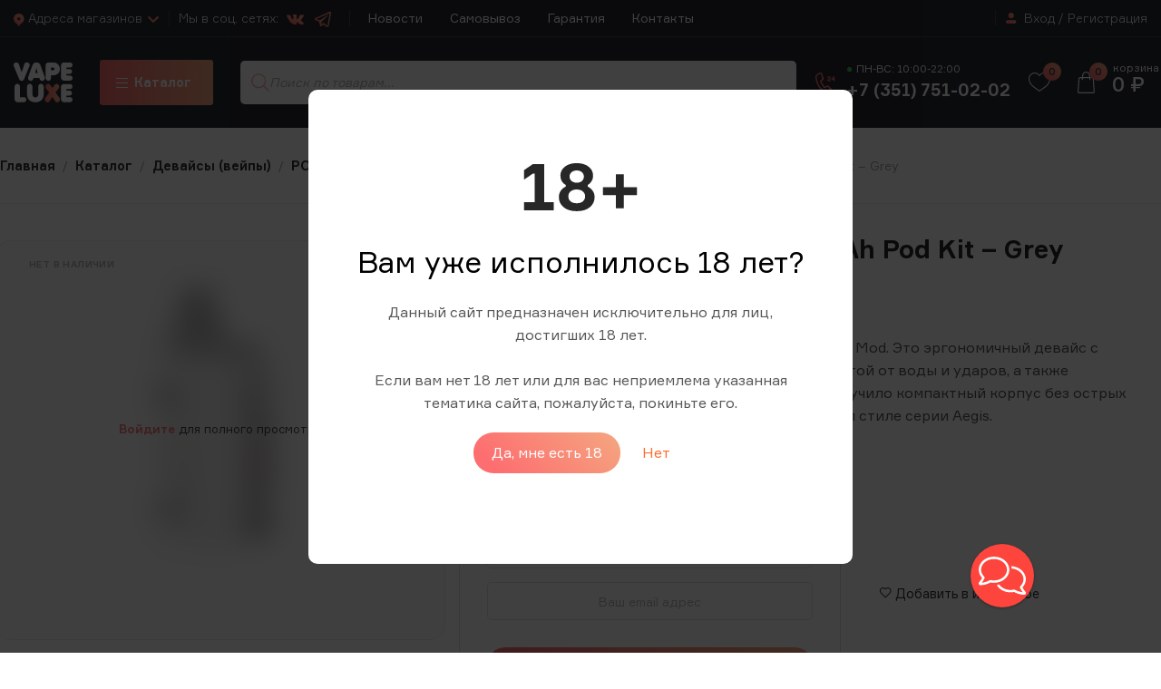

--- FILE ---
content_type: text/html; charset=UTF-8
request_url: https://vapeluxe.ru/goods/Geek-Vape-Hero-2-H45-1400mAh-Pod-Kit-Grey
body_size: 102250
content:
<!DOCTYPE html>
<html lang="ru-RU" prefix="og: https://ogp.me/ns#">
	<head>
		<!-- Begin Verbox {literal} -->
<script>
    (function(){(function c(d,w,m,i) {
        window.supportAPIMethod = m;
        var s = d.createElement('script');
        s.id = 'supportScript'; 
        var id = 'c672ee105181c7a4b855642995cf2037';
        s.src = (!i ? 'https://admin.verbox.ru/support/support.js' : 'https://static.site-chat.me/support/support.int.js') + '?h=' + id;
        s.onerror = i ? undefined : function(){c(d,w,m,true)};
        w[m] = w[m] ? w[m] : function(){(w[m].q = w[m].q ? w[m].q : []).push(arguments);};
        (d.head ? d.head : d.body).appendChild(s);
    })(document,window,'Verbox')})();
</script>
<!-- {/literal} End Verbox -->
		<meta charset="UTF-8">
		<meta name="viewport" content="width=device-width, initial-scale=1.0, maximum-scale=1.0, user-scalable=no">
		<link rel="profile" href="http://gmpg.org/xfn/11">
		<link rel="pingback" href="https://vapeluxe.ru/xmlrpc.php">
          
 
     <link rel="canonical" href="https://vapeluxe.ru/goods/Geek-Vape-Hero-2-H45-1400mAh-Pod-Kit-Grey">
		
<!-- SEO от Rank Math - https://rankmath.com/ -->
<title>Купить Geek Vape Hero 2(H45) 1400mAh Pod Kit - Grey в Челябинске | Vapeluxe.ru</title>
<meta name="description" content="Компания Geekvape выпустила H45 (Aegis Hero 2) Pod Mod. Это эргономичный девайс с максимальной мощностью в 45 ватт, надежной защитой от воды и ударов, а также вместительным картриджем на 4 мл. Устройство получило компактный корпус без острых углов и резких граней, оформленный в традиционном стиле серии Aegis."/>
<meta name="robots" content="follow, index, max-snippet:-1, max-video-preview:-1, max-image-preview:large"/>
<link rel="canonical" href="https://vapeluxe.ru/goods/geek-vape-hero-2-h45-1400mah-pod-kit-grey" />
<meta property="og:locale" content="ru_RU" />
<meta property="og:type" content="product" />
<meta property="og:title" content="Купить Geek Vape Hero 2(H45) 1400mAh Pod Kit - Grey в Челябинске | Vapeluxe.ru" />
<meta property="og:description" content="Компания Geekvape выпустила H45 (Aegis Hero 2) Pod Mod. Это эргономичный девайс с максимальной мощностью в 45 ватт, надежной защитой от воды и ударов, а также вместительным картриджем на 4 мл. Устройство получило компактный корпус без острых углов и резких граней, оформленный в традиционном стиле серии Aegis." />
<meta property="og:url" content="https://vapeluxe.ru/goods/geek-vape-hero-2-h45-1400mah-pod-kit-grey" />
<meta property="og:site_name" content="Vapeluxe" />
<meta property="og:updated_time" content="2026-01-21T01:36:48+05:00" />
<meta property="og:image" content="https://vapeluxe.ru/wp-content/uploads/2024/03/Geek-Vape-Hero-2H45-1400mAh-Pod-Kit-Grey-96678262.jpg" />
<meta property="og:image:secure_url" content="https://vapeluxe.ru/wp-content/uploads/2024/03/Geek-Vape-Hero-2H45-1400mAh-Pod-Kit-Grey-96678262.jpg" />
<meta property="og:image:width" content="500" />
<meta property="og:image:height" content="500" />
<meta property="og:image:alt" content="Geek Vape Hero 2(H45) 1400mAh Pod Kit - Grey" />
<meta property="og:image:type" content="image/jpeg" />
<meta property="product:price:amount" content="2990" />
<meta property="product:price:currency" content="RUB" />
<meta name="twitter:card" content="summary_large_image" />
<meta name="twitter:title" content="Купить Geek Vape Hero 2(H45) 1400mAh Pod Kit - Grey в Челябинске | Vapeluxe.ru" />
<meta name="twitter:description" content="Компания Geekvape выпустила H45 (Aegis Hero 2) Pod Mod. Это эргономичный девайс с максимальной мощностью в 45 ватт, надежной защитой от воды и ударов, а также вместительным картриджем на 4 мл. Устройство получило компактный корпус без острых углов и резких граней, оформленный в традиционном стиле серии Aegis." />
<meta name="twitter:image" content="https://vapeluxe.ru/wp-content/uploads/2024/03/Geek-Vape-Hero-2H45-1400mAh-Pod-Kit-Grey-96678262.jpg" />
<meta name="twitter:label1" content="Цена" />
<meta name="twitter:data1" content="2990&nbsp;&#8381;" />
<meta name="twitter:label2" content="Доступность" />
<meta name="twitter:data2" content="Нет в наличии" />
<script type="application/ld+json" class="rank-math-schema">{"@context":"https://schema.org","@graph":[{"@type":"Organization","@id":"https://vapeluxe.ru/#organization","name":"Vapeluxe - \u044d\u043b\u0435\u043a\u0442\u0440\u043e\u043d\u043d\u044b\u0435 \u0441\u0438\u0433\u0430\u0440\u0435\u0442\u044b \u0432 \u0427\u0435\u043b\u044f\u0431\u0438\u043d\u0441\u043a\u0435","url":"https://vapeluxe.ru","email":"vapeluxe@bk.ru","logo":{"@type":"ImageObject","@id":"https://vapeluxe.ru/#logo","url":"https://vapeluxe.ru/wp-content/uploads/2024/06/photo_2024-06-19_14-20-02.jpg","contentUrl":"https://vapeluxe.ru/wp-content/uploads/2024/06/photo_2024-06-19_14-20-02.jpg","caption":"Vapeluxe - \u044d\u043b\u0435\u043a\u0442\u0440\u043e\u043d\u043d\u044b\u0435 \u0441\u0438\u0433\u0430\u0440\u0435\u0442\u044b \u0432 \u0427\u0435\u043b\u044f\u0431\u0438\u043d\u0441\u043a\u0435","inLanguage":"ru-RU","width":"1280","height":"1280"},"contactPoint":[{"@type":"ContactPoint","telephone":"+7 (351) 751-02-02","contactType":"customer support"}]},{"@type":"WebSite","@id":"https://vapeluxe.ru/#website","url":"https://vapeluxe.ru","name":"Vapeluxe - \u044d\u043b\u0435\u043a\u0442\u0440\u043e\u043d\u043d\u044b\u0435 \u0441\u0438\u0433\u0430\u0440\u0435\u0442\u044b \u0432 \u0427\u0435\u043b\u044f\u0431\u0438\u043d\u0441\u043a\u0435","publisher":{"@id":"https://vapeluxe.ru/#organization"},"inLanguage":"ru-RU"},{"@type":"ImageObject","@id":"https://vapeluxe.ru/wp-content/uploads/2024/03/Geek-Vape-Hero-2H45-1400mAh-Pod-Kit-Grey-96678262.jpg","url":"https://vapeluxe.ru/wp-content/uploads/2024/03/Geek-Vape-Hero-2H45-1400mAh-Pod-Kit-Grey-96678262.jpg","width":"500","height":"500","caption":"Geek Vape Hero 2(H45) 1400mAh Pod Kit - Grey","inLanguage":"ru-RU"},{"@type":"ItemPage","@id":"https://vapeluxe.ru/goods/geek-vape-hero-2-h45-1400mah-pod-kit-grey#webpage","url":"https://vapeluxe.ru/goods/geek-vape-hero-2-h45-1400mah-pod-kit-grey","name":"\u041a\u0443\u043f\u0438\u0442\u044c Geek Vape Hero 2(H45) 1400mAh Pod Kit - Grey \u0432 \u0427\u0435\u043b\u044f\u0431\u0438\u043d\u0441\u043a\u0435 | Vapeluxe.ru","datePublished":"2024-02-17T16:41:00+05:00","dateModified":"2026-01-21T01:36:48+05:00","isPartOf":{"@id":"https://vapeluxe.ru/#website"},"primaryImageOfPage":{"@id":"https://vapeluxe.ru/wp-content/uploads/2024/03/Geek-Vape-Hero-2H45-1400mAh-Pod-Kit-Grey-96678262.jpg"},"inLanguage":"ru-RU"},{"@type":"Product","name":"\u041a\u0443\u043f\u0438\u0442\u044c Geek Vape Hero 2(H45) 1400mAh Pod Kit - Grey \u0432 \u0427\u0435\u043b\u044f\u0431\u0438\u043d\u0441\u043a\u0435 | Vapeluxe.ru","description":"\u0425\u043e\u0447\u0435\u0448\u044c \u043a\u0443\u043f\u0438\u0442\u044c Geek Vape Hero 2(H45) 1400mAh Pod Kit - Grey \u0432 \u0427\u0435\u043b\u044f\u0431\u0438\u043d\u0441\u043a\u0435 \u043f\u043e \u0421\u0410\u041c\u041e\u0419 \u041d\u0418\u0417\u041a\u041e\u0419 \u0426\u0415\u041d\u0415? \u0417\u0430\u0445\u043e\u0434\u0438 \u043a \u043d\u0430\u043c! \u0421\u0435\u0442\u044c \u043c\u0430\u0433\u0430\u0437\u0438\u043d\u043e\u0432 VAPELUXE.RU","sku":"96678262","category":"\u0414\u0435\u0432\u0430\u0439\u0441\u044b (\u0432\u0435\u0439\u043f\u044b) &gt; POD-\u0441\u0438\u0441\u0442\u0435\u043c\u044b &gt; Geek Vape &gt; Aegis Hero 2","mainEntityOfPage":{"@id":"https://vapeluxe.ru/goods/geek-vape-hero-2-h45-1400mah-pod-kit-grey#webpage"},"image":[{"@type":"ImageObject","url":"https://vapeluxe.ru/wp-content/uploads/2024/03/Geek-Vape-Hero-2H45-1400mAh-Pod-Kit-Grey-96678262.jpg","height":"500","width":"500"}],"offers":{"@type":"Offer","price":"2990","priceCurrency":"RUB","priceValidUntil":"2027-12-31","availability":"https://schema.org/OutOfStock","itemCondition":"NewCondition","url":"https://vapeluxe.ru/goods/geek-vape-hero-2-h45-1400mah-pod-kit-grey","seller":{"@type":"Organization","@id":"https://vapeluxe.ru/","name":"Vapeluxe - \u044d\u043b\u0435\u043a\u0442\u0440\u043e\u043d\u043d\u044b\u0435 \u0441\u0438\u0433\u0430\u0440\u0435\u0442\u044b \u0432 \u0427\u0435\u043b\u044f\u0431\u0438\u043d\u0441\u043a\u0435","url":"https://vapeluxe.ru","logo":"https://vapeluxe.ru/wp-content/uploads/2024/06/photo_2024-06-19_14-20-02.jpg"}},"additionalProperty":[{"@type":"PropertyValue","name":"pa_tip-ustrojstva","value":"POD \u0421\u0418\u0421\u0422\u0415\u041c\u0410"},{"@type":"PropertyValue","name":"pa_brend-marka","value":"GEEK VAPE"},{"@type":"PropertyValue","name":"pa_maksimalnaja-moshnost","value":"45 W"},{"@type":"PropertyValue","name":"pa_diapazon-soprotivlenij","value":"0.1 - 2 \u041e\u043c"},{"@type":"PropertyValue","name":"pa_objom-kartridzha","value":"4 \u043c\u043b"},{"@type":"PropertyValue","name":"pa_zatjazhka","value":"\u0421\u041c\u0415\u0428\u0410\u041d\u041d\u0410\u042f"},{"@type":"PropertyValue","name":"pa_akkumuljator","value":"\u0412\u0421\u0422\u0420\u041e\u0415\u041d\u041d\u042b\u0419"},{"@type":"PropertyValue","name":"pa_zaryazhaemaya","value":"\u0414\u0430"},{"@type":"PropertyValue","name":"pa_jomkost-akkumuljatora","value":"1400mAh"}],"@id":"https://vapeluxe.ru/goods/geek-vape-hero-2-h45-1400mah-pod-kit-grey#richSnippet"}]}</script>
<!-- /Rank Math WordPress SEO плагин -->

<link rel='dns-prefetch' href='//api-maps.yandex.ru' />
<link rel='dns-prefetch' href='//cdnjs.cloudflare.com' />
<link href='https://fonts.gstatic.com' crossorigin rel='preconnect' />
<link rel="alternate" type="application/rss+xml" title="Vapeluxe &raquo; Лента" href="https://vapeluxe.ru/feed" />
<link rel="alternate" type="application/rss+xml" title="Vapeluxe &raquo; Лента комментариев" href="https://vapeluxe.ru/comments/feed" />
<link rel="alternate" title="oEmbed (JSON)" type="application/json+oembed" href="https://vapeluxe.ru/wp-json/oembed/1.0/embed?url=https%3A%2F%2Fvapeluxe.ru%2Fgoods%2Fgeek-vape-hero-2-h45-1400mah-pod-kit-grey" />
<link rel="alternate" title="oEmbed (XML)" type="text/xml+oembed" href="https://vapeluxe.ru/wp-json/oembed/1.0/embed?url=https%3A%2F%2Fvapeluxe.ru%2Fgoods%2Fgeek-vape-hero-2-h45-1400mah-pod-kit-grey&#038;format=xml" />
<style id='wp-img-auto-sizes-contain-inline-css' type='text/css'>
img:is([sizes=auto i],[sizes^="auto," i]){contain-intrinsic-size:3000px 1500px}
/*# sourceURL=wp-img-auto-sizes-contain-inline-css */
</style>
<link rel='stylesheet' id='font-awesome-css' href='https://vapeluxe.ru/wp-content/plugins/advanced-product-labels-for-woocommerce/berocket/assets/css/font-awesome.min.css?ver=6.9' type='text/css' media='all' />
<link rel='stylesheet' id='berocket_products_label_style-css' href='https://vapeluxe.ru/wp-content/plugins/advanced-product-labels-for-woocommerce/css/frontend.css?ver=1.2.9.3' type='text/css' media='all' />
<style id='berocket_products_label_style-inline-css' type='text/css'>

        .berocket_better_labels:before,
        .berocket_better_labels:after {
            clear: both;
            content: " ";
            display: block;
        }
        .berocket_better_labels.berocket_better_labels_image {
            position: absolute!important;
            top: 0px!important;
            bottom: 0px!important;
            left: 0px!important;
            right: 0px!important;
            pointer-events: none;
        }
        .berocket_better_labels.berocket_better_labels_image * {
            pointer-events: none;
        }
        .berocket_better_labels.berocket_better_labels_image img,
        .berocket_better_labels.berocket_better_labels_image .fa,
        .berocket_better_labels.berocket_better_labels_image .berocket_color_label,
        .berocket_better_labels.berocket_better_labels_image .berocket_image_background,
        .berocket_better_labels .berocket_better_labels_line .br_alabel,
        .berocket_better_labels .berocket_better_labels_line .br_alabel span {
            pointer-events: all;
        }
        .berocket_better_labels .berocket_color_label,
        .br_alabel .berocket_color_label {
            width: 100%;
            height: 100%;
            display: block;
        }
        .berocket_better_labels .berocket_better_labels_position_left {
            text-align:left;
            float: left;
            clear: left;
        }
        .berocket_better_labels .berocket_better_labels_position_center {
            text-align:center;
        }
        .berocket_better_labels .berocket_better_labels_position_right {
            text-align:right;
            float: right;
            clear: right;
        }
        .berocket_better_labels.berocket_better_labels_label {
            clear: both
        }
        .berocket_better_labels .berocket_better_labels_line {
            line-height: 1px;
        }
        .berocket_better_labels.berocket_better_labels_label .berocket_better_labels_line {
            clear: none;
        }
        .berocket_better_labels .berocket_better_labels_position_left .berocket_better_labels_line {
            clear: left;
        }
        .berocket_better_labels .berocket_better_labels_position_right .berocket_better_labels_line {
            clear: right;
        }
        .berocket_better_labels .berocket_better_labels_line .br_alabel {
            display: inline-block;
            position: relative;
            top: 0!important;
            left: 0!important;
            right: 0!important;
            line-height: 1px;
        }.berocket_better_labels .berocket_better_labels_position {
                display: flex;
                flex-direction: column;
            }
            .berocket_better_labels .berocket_better_labels_position.berocket_better_labels_position_left {
                align-items: start;
            }
            .berocket_better_labels .berocket_better_labels_position.berocket_better_labels_position_right {
                align-items: end;
            }
            .rtl .berocket_better_labels .berocket_better_labels_position.berocket_better_labels_position_left {
                align-items: end;
            }
            .rtl .berocket_better_labels .berocket_better_labels_position.berocket_better_labels_position_right {
                align-items: start;
            }
            .berocket_better_labels .berocket_better_labels_position.berocket_better_labels_position_center {
                align-items: center;
            }
            .berocket_better_labels .berocket_better_labels_position .berocket_better_labels_inline {
                display: flex;
                align-items: start;
            }
/*# sourceURL=berocket_products_label_style-inline-css */
</style>
<style id='classic-theme-styles-inline-css' type='text/css'>
/*! This file is auto-generated */
.wp-block-button__link{color:#fff;background-color:#32373c;border-radius:9999px;box-shadow:none;text-decoration:none;padding:calc(.667em + 2px) calc(1.333em + 2px);font-size:1.125em}.wp-block-file__button{background:#32373c;color:#fff;text-decoration:none}
/*# sourceURL=/wp-includes/css/classic-themes.min.css */
</style>
<style id='bis-ui-handler-inline-style-inline-css' type='text/css'>
.notifymeptag {
                display: inline-flex ;
                clear: both ;
                } .outofstock_success_msg{
						color:#008000;
						font-style:normal;
						font-weightnormal;
		}
		.outofstock_error_msg{
						color:#C12B2B;
						font-style:normal;
						font-weight:normal;
		}

		.custom_message{
						color:#000000;
						font-style:normal;
						font-weight:normal;
		}.email_list_metabox span.bis_mail_send{
						display:none;
		}.email_list_metabox span.bis_mail_send{
						width:100%;
						text-align:center;
						margin-top:10px;
		}
/*# sourceURL=bis-ui-handler-inline-style-inline-css */
</style>
<style id='woocommerce-inline-inline-css' type='text/css'>
.woocommerce form .form-row .required { visibility: visible; }
/*# sourceURL=woocommerce-inline-inline-css */
</style>
<link rel='stylesheet' id='slw-frontend-styles-css' href='https://vapeluxe.ru/wp-content/plugins/stock-locations-for-woocommerce/css/frontend-style.css?ver=1768943573' type='text/css' media='all' />
<link rel='stylesheet' id='slw-common-styles-css' href='https://vapeluxe.ru/wp-content/plugins/stock-locations-for-woocommerce/css/common-style.css?ver=1768943573' type='text/css' media='all' />
<link rel='stylesheet' id='brands-styles-css' href='https://vapeluxe.ru/wp-content/plugins/woocommerce/assets/css/brands.css?ver=10.3.7' type='text/css' media='all' />
<link rel='stylesheet' id='elementor-frontend-css' href='https://vapeluxe.ru/wp-content/plugins/elementor/assets/css/frontend.min.css?ver=3.32.5' type='text/css' media='all' />
<link rel='stylesheet' id='widget-icon-list-css' href='https://vapeluxe.ru/wp-content/plugins/elementor/assets/css/widget-icon-list.min.css?ver=3.32.5' type='text/css' media='all' />
<link rel='stylesheet' id='widget-nav-menu-css' href='https://vapeluxe.ru/wp-content/plugins/elementor-pro/assets/css/widget-nav-menu.min.css?ver=3.32.3' type='text/css' media='all' />
<link rel='stylesheet' id='e-popup-css' href='https://vapeluxe.ru/wp-content/plugins/elementor-pro/assets/css/conditionals/popup.min.css?ver=3.32.3' type='text/css' media='all' />
<link rel='stylesheet' id='widget-heading-css' href='https://vapeluxe.ru/wp-content/plugins/elementor/assets/css/widget-heading.min.css?ver=3.32.5' type='text/css' media='all' />
<link rel='stylesheet' id='e-animation-fadeInUp-css' href='https://vapeluxe.ru/wp-content/plugins/elementor/assets/lib/animations/styles/fadeInUp.min.css?ver=3.32.5' type='text/css' media='all' />
<link rel='stylesheet' id='e-animation-slideInUp-css' href='https://vapeluxe.ru/wp-content/plugins/elementor/assets/lib/animations/styles/slideInUp.min.css?ver=3.32.5' type='text/css' media='all' />
<link rel='stylesheet' id='e-animation-fadeInRight-css' href='https://vapeluxe.ru/wp-content/plugins/elementor/assets/lib/animations/styles/fadeInRight.min.css?ver=3.32.5' type='text/css' media='all' />
<link rel='stylesheet' id='e-animation-slideInLeft-css' href='https://vapeluxe.ru/wp-content/plugins/elementor/assets/lib/animations/styles/slideInLeft.min.css?ver=3.32.5' type='text/css' media='all' />
<link rel='stylesheet' id='widget-image-css' href='https://vapeluxe.ru/wp-content/plugins/elementor/assets/css/widget-image.min.css?ver=3.32.5' type='text/css' media='all' />
<link rel='stylesheet' id='widget-woocommerce-product-images-css' href='https://vapeluxe.ru/wp-content/plugins/elementor-pro/assets/css/widget-woocommerce-product-images.min.css?ver=3.32.3' type='text/css' media='all' />
<link rel='stylesheet' id='widget-woocommerce-product-rating-css' href='https://vapeluxe.ru/wp-content/plugins/elementor-pro/assets/css/widget-woocommerce-product-rating.min.css?ver=3.32.3' type='text/css' media='all' />
<link rel='stylesheet' id='widget-woocommerce-product-price-css' href='https://vapeluxe.ru/wp-content/plugins/elementor-pro/assets/css/widget-woocommerce-product-price.min.css?ver=3.32.3' type='text/css' media='all' />
<link rel='stylesheet' id='widget-woocommerce-product-data-tabs-css' href='https://vapeluxe.ru/wp-content/plugins/elementor-pro/assets/css/widget-woocommerce-product-data-tabs.min.css?ver=3.32.3' type='text/css' media='all' />
<link rel='stylesheet' id='elementor-icons-css' href='https://vapeluxe.ru/wp-content/plugins/elementor/assets/lib/eicons/css/elementor-icons.min.css?ver=5.44.0' type='text/css' media='all' />
<link rel='stylesheet' id='elementor-post-6-css' href='https://vapeluxe.ru/wp-content/uploads/elementor/css/post-6.css?ver=1767378531' type='text/css' media='all' />
<link rel='stylesheet' id='namogo-icons-css' href='https://vapeluxe.ru/wp-content/plugins/elementor-extras/assets/lib/nicons/css/nicons.css?ver=2.2.43' type='text/css' media='all' />
<link rel='stylesheet' id='elementor-extras-frontend-css' href='https://vapeluxe.ru/wp-content/plugins/elementor-extras/assets/css/frontend.min.css?ver=2.2.43' type='text/css' media='all' />
<link rel='stylesheet' id='elementor-post-103647-css' href='https://vapeluxe.ru/wp-content/uploads/elementor/css/post-103647.css?ver=1767378532' type='text/css' media='all' />
<link rel='stylesheet' id='elementor-post-11633-css' href='https://vapeluxe.ru/wp-content/uploads/elementor/css/post-11633.css?ver=1767378532' type='text/css' media='all' />
<link rel='stylesheet' id='elementor-post-11114-css' href='https://vapeluxe.ru/wp-content/uploads/elementor/css/post-11114.css?ver=1767378532' type='text/css' media='all' />
<link rel='stylesheet' id='elementor-post-3452-css' href='https://vapeluxe.ru/wp-content/uploads/elementor/css/post-3452.css?ver=1767378532' type='text/css' media='all' />
<link rel='stylesheet' id='elementor-post-18921-css' href='https://vapeluxe.ru/wp-content/uploads/elementor/css/post-18921.css?ver=1767378538' type='text/css' media='all' />
<link rel='stylesheet' id='xts-style-css' href='https://vapeluxe.ru/wp-content/themes/xts-hitek/style.css?ver=1.7.0' type='text/css' media='all' />
<link rel='stylesheet' id='xts-child-style-css' href='https://vapeluxe.ru/wp-content/themes/xts-hitek-child/style.css?ver=1.7.0' type='text/css' media='all' />
<link rel='stylesheet' id='cwginstock_frontend_css-css' href='https://vapeluxe.ru/wp-content/plugins/back-in-stock-notifier-for-woocommerce/assets/css/frontend.min.css?ver=6.2.1' type='text/css' media='' />
<link rel='stylesheet' id='cwginstock_bootstrap-css' href='https://vapeluxe.ru/wp-content/plugins/back-in-stock-notifier-for-woocommerce/assets/css/bootstrap.min.css?ver=6.2.1' type='text/css' media='' />
<link rel='stylesheet' id='xts-style-header_854985-css' href='https://vapeluxe.ru/wp-content/uploads/2025/11/xts-header_854985-1762175300.css?ver=1.7.0' type='text/css' media='all' />
<style id='rocket-lazyload-inline-css' type='text/css'>
.rll-youtube-player{position:relative;padding-bottom:56.23%;height:0;overflow:hidden;max-width:100%;}.rll-youtube-player:focus-within{outline: 2px solid currentColor;outline-offset: 5px;}.rll-youtube-player iframe{position:absolute;top:0;left:0;width:100%;height:100%;z-index:100;background:0 0}.rll-youtube-player img{bottom:0;display:block;left:0;margin:auto;max-width:100%;width:100%;position:absolute;right:0;top:0;border:none;height:auto;-webkit-transition:.4s all;-moz-transition:.4s all;transition:.4s all}.rll-youtube-player img:hover{-webkit-filter:brightness(75%)}.rll-youtube-player .play{height:100%;width:100%;left:0;top:0;position:absolute;background:url(https://vapeluxe.ru/wp-content/plugins/rocket-lazy-load/assets/img/youtube.png) no-repeat center;background-color: transparent !important;cursor:pointer;border:none;}
/*# sourceURL=rocket-lazyload-inline-css */
</style>
<link rel='stylesheet' id='elementor-gf-roboto-css' href='https://fonts.googleapis.com/css?family=Roboto:100,100italic,200,200italic,300,300italic,400,400italic,500,500italic,600,600italic,700,700italic,800,800italic,900,900italic&#038;display=auto&#038;subset=cyrillic' type='text/css' media='all' />
<link rel='stylesheet' id='elementor-gf-robotoslab-css' href='https://fonts.googleapis.com/css?family=Roboto+Slab:100,100italic,200,200italic,300,300italic,400,400italic,500,500italic,600,600italic,700,700italic,800,800italic,900,900italic&#038;display=auto&#038;subset=cyrillic' type='text/css' media='all' />
<link rel='stylesheet' id='elementor-icons-shared-0-css' href='https://vapeluxe.ru/wp-content/plugins/elementor/assets/lib/font-awesome/css/fontawesome.min.css?ver=5.15.3' type='text/css' media='all' />
<link rel='stylesheet' id='elementor-icons-fa-solid-css' href='https://vapeluxe.ru/wp-content/plugins/elementor/assets/lib/font-awesome/css/solid.min.css?ver=5.15.3' type='text/css' media='all' />
<script type="text/javascript" src="https://vapeluxe.ru/wp-includes/js/jquery/jquery.min.js?ver=3.7.1" id="jquery-core-js"></script>
<script type="text/javascript" src="https://vapeluxe.ru/wp-includes/js/jquery/jquery-migrate.min.js?ver=3.4.1" id="jquery-migrate-js"></script>
<script type="text/javascript" src="https://vapeluxe.ru/wp-content/plugins/wp-yandex-metrika/assets/YmEc.min.js?ver=1.2.2" id="wp-yandex-metrika_YmEc-js"></script>
<script type="text/javascript" id="wp-yandex-metrika_YmEc-js-after">
/* <![CDATA[ */
window.tmpwpym={datalayername:'dataLayer',counters:JSON.parse('[{"number":"31782416","webvisor":"1"}]'),targets:JSON.parse('[]')};
//# sourceURL=wp-yandex-metrika_YmEc-js-after
/* ]]> */
</script>
<script type="text/javascript" src="https://vapeluxe.ru/wp-content/plugins/wp-yandex-metrika/assets/frontend.min.js?ver=1.2.2" id="wp-yandex-metrika_frontend-js"></script>
<script type="text/javascript" src="https://vapeluxe.ru/wp-content/plugins/woocommerce/assets/js/jquery-blockui/jquery.blockUI.min.js?ver=2.7.0-wc.10.3.7" id="wc-jquery-blockui-js" data-wp-strategy="defer"></script>
<script type="text/javascript" id="bis-out-of-stock-notify-js-extra">
/* <![CDATA[ */
var bis_out_of_stock_notify = {"wp_ajax_url":"https://vapeluxe.ru/wp-admin/admin-ajax.php","out_of_stock_notify_nonce":"5764b782e5","current_user_language":"not_active","success_message_position":"above","success_message_effect":"fadein","error_message_effect":"fadein","instock_subscribe_email_success":"You are Subscribed to Back In Stock Notifier","instock_already_subscribed":"You have already Subscribed","instock_error_empty_email":"Email Address can\\'t be empty","instock_error_empty_first_name_field":"First Name Field can\\'t be empty","instock_error_empty_last_name_field":"Last Name Field can\\'t be empty","instock_error_empty_mobile_number_field":"Mobile Number Field can\\'t be empty","iagree_error_msg":"Please give consent by selecting this checkbox","instock_error_email_format":"Please enter valid Email Address","instock_sucess_fadein_time":"5","instock_error_fadein_time":"5","required_fields_user_name":"no","required_fields_mobile_number":"no","bis_enable_show_hide_fields":"show","instock_error_display_time":"5","instock_success_display_time":"5","bis_form_hide_after_submit":"1"};
//# sourceURL=bis-out-of-stock-notify-js-extra
/* ]]> */
</script>
<script type="text/javascript" src="https://vapeluxe.ru/wp-content/plugins/backinstocknotifier/assets/js/bis-out-of-stock-notify.js?ver=13.0.0" id="bis-out-of-stock-notify-js"></script>
<script type="text/javascript" id="wc-add-to-cart-js-extra">
/* <![CDATA[ */
var wc_add_to_cart_params = {"ajax_url":"/wp-admin/admin-ajax.php","wc_ajax_url":"/?wc-ajax=%%endpoint%%","i18n_view_cart":"\u041f\u0440\u043e\u0441\u043c\u043e\u0442\u0440 \u043a\u043e\u0440\u0437\u0438\u043d\u044b","cart_url":"https://vapeluxe.ru/cart","is_cart":"","cart_redirect_after_add":"no"};
//# sourceURL=wc-add-to-cart-js-extra
/* ]]> */
</script>
<script type="text/javascript" src="https://vapeluxe.ru/wp-content/plugins/woocommerce/assets/js/frontend/add-to-cart.min.js?ver=10.3.7" id="wc-add-to-cart-js" defer="defer" data-wp-strategy="defer"></script>
<script type="text/javascript" src="https://vapeluxe.ru/wp-content/plugins/woocommerce/assets/js/zoom/jquery.zoom.min.js?ver=1.7.21-wc.10.3.7" id="wc-zoom-js" defer="defer" data-wp-strategy="defer"></script>
<script type="text/javascript" id="wc-single-product-js-extra">
/* <![CDATA[ */
var wc_single_product_params = {"i18n_required_rating_text":"\u041f\u043e\u0436\u0430\u043b\u0443\u0439\u0441\u0442\u0430, \u043f\u043e\u0441\u0442\u0430\u0432\u044c\u0442\u0435 \u043e\u0446\u0435\u043d\u043a\u0443","i18n_rating_options":["1 \u0438\u0437 5 \u0437\u0432\u0451\u0437\u0434","2 \u0438\u0437 5 \u0437\u0432\u0451\u0437\u0434","3 \u0438\u0437 5 \u0437\u0432\u0451\u0437\u0434","4 \u0438\u0437 5 \u0437\u0432\u0451\u0437\u0434","5 \u0438\u0437 5 \u0437\u0432\u0451\u0437\u0434"],"i18n_product_gallery_trigger_text":"\u041f\u0440\u043e\u0441\u043c\u043e\u0442\u0440 \u0433\u0430\u043b\u0435\u0440\u0435\u0438 \u0438\u0437\u043e\u0431\u0440\u0430\u0436\u0435\u043d\u0438\u0439 \u0432 \u043f\u043e\u043b\u043d\u043e\u044d\u043a\u0440\u0430\u043d\u043d\u043e\u043c \u0440\u0435\u0436\u0438\u043c\u0435","review_rating_required":"yes","flexslider":{"rtl":false,"animation":"slide","smoothHeight":true,"directionNav":false,"controlNav":"thumbnails","slideshow":false,"animationSpeed":500,"animationLoop":false,"allowOneSlide":false},"zoom_enabled":"1","zoom_options":[],"photoswipe_enabled":"","photoswipe_options":{"shareEl":false,"closeOnScroll":false,"history":false,"hideAnimationDuration":0,"showAnimationDuration":0},"flexslider_enabled":""};
//# sourceURL=wc-single-product-js-extra
/* ]]> */
</script>
<script type="text/javascript" src="https://vapeluxe.ru/wp-content/plugins/woocommerce/assets/js/frontend/single-product.min.js?ver=10.3.7" id="wc-single-product-js" defer="defer" data-wp-strategy="defer"></script>
<script type="text/javascript" src="https://vapeluxe.ru/wp-content/plugins/woocommerce/assets/js/js-cookie/js.cookie.min.js?ver=2.1.4-wc.10.3.7" id="wc-js-cookie-js" defer="defer" data-wp-strategy="defer"></script>
<script type="text/javascript" id="woocommerce-js-extra">
/* <![CDATA[ */
var woocommerce_params = {"ajax_url":"/wp-admin/admin-ajax.php","wc_ajax_url":"/?wc-ajax=%%endpoint%%","i18n_password_show":"\u041f\u043e\u043a\u0430\u0437\u0430\u0442\u044c \u043f\u0430\u0440\u043e\u043b\u044c","i18n_password_hide":"\u0421\u043a\u0440\u044b\u0442\u044c \u043f\u0430\u0440\u043e\u043b\u044c"};
//# sourceURL=woocommerce-js-extra
/* ]]> */
</script>
<script type="text/javascript" src="https://vapeluxe.ru/wp-content/plugins/woocommerce/assets/js/frontend/woocommerce.min.js?ver=10.3.7" id="woocommerce-js" defer="defer" data-wp-strategy="defer"></script>
<script type="text/javascript" src="https://api-maps.yandex.ru/2.1/?lang=ru_RU&amp;apikey=%3C%D0%B2%D0%B0%D1%88+API-%D0%BA%D0%BB%D1%8E%D1%87%3E&amp;ver=6.9" id="maps-js"></script>
<script type="text/javascript" src="https://vapeluxe.ru/wp-content/themes/xts-hitek-child/assets/js/jquery.mask.min.js?ver=6.9" id="jquery-mask-js"></script>
<script type="text/javascript" src="https://vapeluxe.ru/wp-content/themes/xts-hitek/js/device.js?ver=1.7.0" id="xts-device-library-js"></script>
<script type="text/javascript" src="https://vapeluxe.ru/wp-content/themes/xts-hitek/js/scripts/scrollBar.js?ver=1.7.0" id="xts-scrollbar-js"></script>
<link rel="https://api.w.org/" href="https://vapeluxe.ru/wp-json/" /><link rel="alternate" title="JSON" type="application/json" href="https://vapeluxe.ru/wp-json/wp/v2/product/95297" /><link rel="EditURI" type="application/rsd+xml" title="RSD" href="https://vapeluxe.ru/xmlrpc.php?rsd" />
<meta name="generator" content="WordPress 6.9" />
<link rel='shortlink' href='https://vapeluxe.ru/?p=95297' />
<style>.product .images {position: relative;}</style><!-- start Simple Custom CSS and JS -->
<script type="text/javascript">
document.addEventListener('DOMContentLoaded', function() {
  const featuresBlock = document.querySelector('.elementor-element-6a7f30e');
  const featuresItems = featuresBlock?.querySelector('.features__items');

  if (featuresItems && featuresItems.children.length === 0) {
    featuresBlock.style.display = 'none';
  }
});
</script>
<!-- end Simple Custom CSS and JS -->
<!-- start Simple Custom CSS and JS -->
<script type="text/javascript">
jQuery(document).ready(function() {
	jQuery('.xts-header-cats[role="navigation"] .xts-header-cats-title').click(function(e) {
		e.stopImmediatePropagation();
		e.preventDefault();
		location.href = '/goods'
	});
})</script>
<!-- end Simple Custom CSS and JS -->
<!-- start Simple Custom CSS and JS -->
<script type="text/javascript">
jQuery(document).ready(function() {
	jQuery('.single-product .woocommerce-product-gallery .xts-single-product-thumb').click(function() {
		var clicke = jQuery('.single-product .xts-single-product-images-wrapper img');
		if (clicke.length > 0) clicke[0].click();
	});
});</script>
<!-- end Simple Custom CSS and JS -->
<!-- start Simple Custom CSS and JS -->
<script type="text/javascript">
(function($) {
	document.addEventListener('facetwp-refresh', function() {
		console.log('load');
		jQuery('.xts-load-more-wrapper').data('disabled', true);
	});

	document.addEventListener('facetwp-loaded', function() {		
		console.log('refr');
		if (FWP.response.settings.pager.total_rows <= (FWP.response.settings.pager.page * FWP.response.settings.pager.per_page)) {
			jQuery('.xts-load-more-wrapper').hide();
			console.log('refr-hide');
		} else {
			
			jQuery('.xts-load-more-wrapper').show();
			console.log('refr-show');
			jQuery('.xts-load-more-wrapper').data('disabled', false);
		}	
	});
})(jQuery);
</script>
<!-- end Simple Custom CSS and JS -->
<!-- start Simple Custom CSS and JS -->
<script type="text/javascript">
function initBrandSwipersOnAjax() {
	if (typeof Swiper != 'function') {
		return;
	}
	
	if (!window.mega_brand_swipers) window.mega_brand_swipers = {};

	var el = jQuery('.elementor-1806 .elementor-element.elementor-element-0f11a35 .elementor-main-swiper');
	if (el.length > 0) {
		if (!window.mega_brand_swipers.odnoraz) {
			window.mega_brand_swipers.odnoraz = new Swiper(el[0], { slidesPerView: 6, speed: 500, autoplay: { delay: 5000 }});
			el.find('.elementor-swiper-button-prev').click(function() { window.mega_brand_swipers.odnoraz.slidePrev(); });
			el.find('.elementor-swiper-button-next').click(function() { window.mega_brand_swipers.odnoraz.slideNext(); });
		}
	}

	var el = jQuery('.elementor-32867 .elementor-element.elementor-element-11349ed .elementor-main-swiper');
	if (el.length > 0) {
		if (!window.mega_brand_swipers.devajsy) {
			window.mega_brand_swipers.devajsy = new Swiper(el[0], {slidesPerView: 6, speed: 500, autoplay: { delay: 5000 }});
			el.find('.elementor-swiper-button-prev').click(function() { window.mega_brand_swipers.devajsy.slidePrev(); });
			el.find('.elementor-swiper-button-next').click(function() { window.mega_brand_swipers.devajsy.slideNext(); });
		}
	}

	var el = jQuery('.elementor-32887 .elementor-element.elementor-element-6f35580 .elementor-main-swiper');
	if (el.length > 0) {
		if (!window.mega_brand_swipers.zhidkosti) {
			window.mega_brand_swipers.zhidkosti = new Swiper(el[0], {slidesPerView: 6, speed: 500, autoplay: { delay: 5000 }});
			el.find('.elementor-swiper-button-prev').click(function() { window.mega_brand_swipers.zhidkosti.slidePrev(); });
			el.find('.elementor-swiper-button-next').click(function() { window.mega_brand_swipers.zhidkosti.slideNext(); });
		}
	}

	var el = jQuery('.elementor-32898 .elementor-element.elementor-element-4e14ab0 .elementor-main-swiper');
	if (el.length > 0) {
		if (!window.mega_brand_swipers.kartridgi) {
			window.mega_brand_swipers.kartridgi = new Swiper(el[0], {slidesPerView: 6, speed: 500, autoplay: { delay: 5000 }});
			el.find('.elementor-swiper-button-prev').click(function() { window.mega_brand_swipers.kartridgi.slidePrev(); });
			el.find('.elementor-swiper-button-next').click(function() { window.mega_brand_swipers.kartridgi.slideNext(); });
		}
	}

	var el = jQuery('.elementor-32974 .elementor-element.elementor-element-dacefe1 .elementor-main-swiper');
	if (el.length > 0) {
		if (!window.mega_brand_swipers.isparit) {
			window.mega_brand_swipers.isparit = new Swiper(el[0], {slidesPerView: 6, speed: 500, autoplay: { delay: 5000 }});
			el.find('.elementor-swiper-button-prev').click(function() { window.mega_brand_swipers.isparit.slidePrev(); });
			el.find('.elementor-swiper-button-next').click(function() { window.mega_brand_swipers.isparit.slideNext(); });
		}
	}
}

function initRelatedSwiper() {
	if (typeof Swiper != 'function') {
		return;
	}
	
	var el = jQuery('.elementor-element-5ebf578 .swiper-container');
	if (el.length > 0) {
		if (!window.related_swiper) {
			window.related_swiper = new Swiper(el[0], {slidesPerView: 2, speed: 500, autoplay: { delay: 5000 }});
			jQuery('.elementor-element-5ebf578 .xts-prev').click(function() { window.related_swiper.slidePrev(); });
			jQuery('.elementor-element-5ebf578 .xts-next').click(function() { window.related_swiper.slideNext(); });
		}
	} else setTimeout(initRelatedSwiper, 1000);
}</script>
<!-- end Simple Custom CSS and JS -->
<!-- start Simple Custom CSS and JS -->
<script type="text/javascript">
jQuery(document).ready(function() {
	jQuery('body').click(function(e) {
		if (!jQuery(e.target).hasClass('facet-per-page')) return;
		if (jQuery(e.target).hasClass('active')) return;
		jQuery('.facetwp-per-page-select').val(jQuery(e.target).data('per-page')).change();
		jQuery('.facet-per-page').removeClass('active');
		jQuery(e.target).addClass('active');
	});
});</script>
<!-- end Simple Custom CSS and JS -->
<!-- start Simple Custom CSS and JS -->
<script type="text/javascript">
jQuery(document).ready(function() {
	
jQuery('body').click(function(e) {
	console.log('ecli');
	var switcher = null;
	if (jQuery(e.target).hasClass('.facet-per-row')) {
		switcher = jQuery(e.target);
	} else {
		switcher = jQuery(e.target).parents('.facet-per-row');
	}
	if (switcher.length == 0) return;

	e.stopImmediatePropagation(); e.preventDefault();	

	jQuery('.facet-per-row').removeClass('active');
	switcher.addClass('active');
	jQuery('#main_loop').removeClass('xts-row-lg-2');
	jQuery('#main_loop').removeClass('xts-row-lg-3');
	jQuery('#main_loop').removeClass('xts-row-lg-4');
	jQuery('#main_loop').removeClass('xts-row-lg-5');
	jQuery('#main_loop').removeClass('xts-row-lg-6');
	jQuery('#main_loop').addClass('xts-row-lg-' + switcher.data('per-row'));
	Cookies.set('facet-per-row', switcher.data('per-row'));
});
	
});</script>
<!-- end Simple Custom CSS and JS -->
<!-- start Simple Custom CSS and JS -->
<script type="text/javascript">
    (function($) {
        $(document).on('facetwp-loaded', function() {
            $('.facetwp-facet').each(function() {
                var facet_name = $(this).attr('data-name');
                var facet_label = FWP.settings.labels[facet_name];
                if ( 'undefined' !== typeof FWP.settings.num_choices[facet_name] && FWP.settings.num_choices[facet_name] > 0 && $('.facet-label[data-for="' + facet_name + '"]').length < 1 ) {
                    $(this).before('<h3 class="facet-label" data-for="' + facet_name + '">' + facet_label + '</h3>');
                } else if ( 'undefined' !== typeof FWP.settings.num_choices[facet_name] && !FWP.settings.num_choices[facet_name] > 0 ) {
                    $('.facet-label[data-for="' + facet_name + '"]').remove();
                } 
            });
        });
    })(jQuery);
</script>
<!-- end Simple Custom CSS and JS -->
<!-- start Simple Custom CSS and JS -->
<script type="text/javascript">
function closeXtsSideBtn() {
	jQuery('.xts-side-mobile').removeClass('xts-opened');
	jQuery('.xts-close-side').removeClass('xts-opened');
}
jQuery(document).ready(function() {
	jQuery('.xts-side-mobile').prepend('<div class="xts-side-mobile-close"><div class="xts-side-close" onclick="javascript:closeXtsSideBtn();"><?xml version="1.0" encoding="utf-8"?><svg version="1.1" id="Layer_1" xmlns="http://www.w3.org/2000/svg" xmlns:xlink="http://www.w3.org/1999/xlink" x="0px" y="0px" width="121.31px" height="122.876px" viewBox="0 0 121.31 122.876" enable-background="new 0 0 121.31 122.876" xml:space="preserve"><g><path fill-rule="evenodd" clip-rule="evenodd" d="M90.914,5.296c6.927-7.034,18.188-7.065,25.154-0.068 c6.961,6.995,6.991,18.369,0.068,25.397L85.743,61.452l30.425,30.855c6.866,6.978,6.773,18.28-0.208,25.247 c-6.983,6.964-18.21,6.946-25.074-0.031L60.669,86.881L30.395,117.58c-6.927,7.034-18.188,7.065-25.154,0.068 c-6.961-6.995-6.992-18.369-0.068-25.397l30.393-30.827L5.142,30.568c-6.867-6.978-6.773-18.28,0.208-25.247 c6.983-6.963,18.21-6.946,25.074,0.031l30.217,30.643L90.914,5.296L90.914,5.296z"/></g></svg></div></div>');
});</script>
<!-- end Simple Custom CSS and JS -->
<!-- start Simple Custom CSS and JS -->
<script type="text/javascript">
jQuery(document).ready(function() {

jQuery('body').click(function(e) {

if ((
(jQuery(e.target).hasClass('xts-minus') || jQuery(e.target).hasClass('xts-plus')) &&
(jQuery(e.target).parents('.xts-product-add-btn').length > 0) &&
(jQuery(e.target).parents('.xts-product-add-btn').find('input[type="number"]').attr('min') == '0')
) ||
(
(jQuery(e.target).hasClass('xts-minus') || jQuery(e.target).hasClass('xts-plus')) &&
(jQuery(e.target).parents('.e-atc-qty-button-holder').length > 0) &&
(jQuery(e.target).parents('.e-atc-qty-button-holder').find('input[type="number"]').attr('min') == '0')
))
{
	e.stopImmediatePropagation();
	e.preventDefault();
}

});

	function singleQtyKeyPrevent(e) {
if ((
jQuery(e.target).hasClass('qty') &&
(jQuery(e.target).parents('.xts-product-add-btn').length > 0) &&
(jQuery(e.target).parents('.xts-product-add-btn').find('input[type="number"]').attr('min') == '0')
) ||
(
jQuery(e.target).hasClass('qty') &&
(jQuery(e.target).parents('.e-atc-qty-button-holder').length > 0) &&
(jQuery(e.target).parents('.e-atc-qty-button-holder').find('input[type="number"]').attr('min') == '0')
)){
	e.stopImmediatePropagation();
	e.preventDefault();
}
	}
		 
jQuery('body').keypress(singleQtyKeyPrevent);
jQuery('body').keyup(singleQtyKeyPrevent);
jQuery('body').keydown(singleQtyKeyPrevent);

});</script>
<!-- end Simple Custom CSS and JS -->
<!-- start Simple Custom CSS and JS -->
<script type="text/javascript">
jQuery(document).ready(function( $ ){  
 
  $("#reg_billing_phone").mask("+7(999) 999-9999");
});


</script>
<!-- end Simple Custom CSS and JS -->
<!-- start Simple Custom CSS and JS -->
<script type="text/javascript">

!function(a){"function"==typeof define&&define.amd?define(["jquery"],a):a("object"==typeof exports?require("jquery"):jQuery)}(function(a){var b,c=navigator.userAgent,d=/iphone/i.test(c),e=/chrome/i.test(c),f=/android/i.test(c);a.mask={definitions:{9:"[0-9]",a:"[A-Za-z]","*":"[A-Za-z0-9]"},autoclear:!0,dataName:"rawMaskFn",placeholder:"_"},a.fn.extend({caret:function(a,b){var c;if(0!==this.length&&!this.is(":hidden"))return"number"==typeof a?(b="number"==typeof b?b:a,this.each(function(){this.setSelectionRange?this.setSelectionRange(a,b):this.createTextRange&&(c=this.createTextRange(),c.collapse(!0),c.moveEnd("character",b),c.moveStart("character",a),c.select())})):(this[0].setSelectionRange?(a=this[0].selectionStart,b=this[0].selectionEnd):document.selection&&document.selection.createRange&&(c=document.selection.createRange(),a=0-c.duplicate().moveStart("character",-1e5),b=a+c.text.length),{begin:a,end:b})},unmask:function(){return this.trigger("unmask")},mask:function(c,g){var h,i,j,k,l,m,n,o;if(!c&&this.length>0){h=a(this[0]);var p=h.data(a.mask.dataName);return p?p():void 0}return g=a.extend({autoclear:a.mask.autoclear,placeholder:a.mask.placeholder,completed:null},g),i=a.mask.definitions,j=[],k=n=c.length,l=null,a.each(c.split(""),function(a,b){"?"==b?(n--,k=a):i[b]?(j.push(new RegExp(i[b])),null===l&&(l=j.length-1),k>a&&(m=j.length-1)):j.push(null)}),this.trigger("unmask").each(function(){function h(){if(g.completed){for(var a=l;m>=a;a++)if(j[a]&&C[a]===p(a))return;g.completed.call(B)}}function p(a){return g.placeholder.charAt(a<g.placeholder.length?a:0)}function q(a){for(;++a<n&&!j[a];);return a}function r(a){for(;--a>=0&&!j[a];);return a}function s(a,b){var c,d;if(!(0>a)){for(c=a,d=q(b);n>c;c++)if(j[c]){if(!(n>d&&j[c].test(C[d])))break;C[c]=C[d],C[d]=p(d),d=q(d)}z(),B.caret(Math.max(l,a))}}function t(a){var b,c,d,e;for(b=a,c=p(a);n>b;b++)if(j[b]){if(d=q(b),e=C[b],C[b]=c,!(n>d&&j[d].test(e)))break;c=e}}function u(){var a=B.val(),b=B.caret();if(o&&o.length&&o.length>a.length){for(A(!0);b.begin>0&&!j[b.begin-1];)b.begin--;if(0===b.begin)for(;b.begin<l&&!j[b.begin];)b.begin++;B.caret(b.begin,b.begin)}else{for(A(!0);b.begin<n&&!j[b.begin];)b.begin++;B.caret(b.begin,b.begin)}h()}function v(){A(),B.val()!=E&&B.change()}function w(a){if(!B.prop("readonly")){var b,c,e,f=a.which||a.keyCode;o=B.val(),8===f||46===f||d&&127===f?(b=B.caret(),c=b.begin,e=b.end,e-c===0&&(c=46!==f?r(c):e=q(c-1),e=46===f?q(e):e),y(c,e),s(c,e-1),a.preventDefault()):13===f?v.call(this,a):27===f&&(B.val(E),B.caret(0,A()),a.preventDefault())}}function x(b){if(!B.prop("readonly")){var c,d,e,g=b.which||b.keyCode,i=B.caret();if(!(b.ctrlKey||b.altKey||b.metaKey||32>g)&&g&&13!==g){if(i.end-i.begin!==0&&(y(i.begin,i.end),s(i.begin,i.end-1)),c=q(i.begin-1),n>c&&(d=String.fromCharCode(g),j[c].test(d))){if(t(c),C[c]=d,z(),e=q(c),f){var k=function(){a.proxy(a.fn.caret,B,e)()};setTimeout(k,0)}else B.caret(e);i.begin<=m&&h()}b.preventDefault()}}}function y(a,b){var c;for(c=a;b>c&&n>c;c++)j[c]&&(C[c]=p(c))}function z(){B.val(C.join(""))}function A(a){var b,c,d,e=B.val(),f=-1;for(b=0,d=0;n>b;b++)if(j[b]){for(C[b]=p(b);d++<e.length;)if(c=e.charAt(d-1),j[b].test(c)){C[b]=c,f=b;break}if(d>e.length){y(b+1,n);break}}else C[b]===e.charAt(d)&&d++,k>b&&(f=b);return a?z():k>f+1?g.autoclear||C.join("")===D?(B.val()&&B.val(""),y(0,n)):z():(z(),B.val(B.val().substring(0,f+1))),k?b:l}var B=a(this),C=a.map(c.split(""),function(a,b){return"?"!=a?i[a]?p(b):a:void 0}),D=C.join(""),E=B.val();B.data(a.mask.dataName,function(){return a.map(C,function(a,b){return j[b]&&a!=p(b)?a:null}).join("")}),B.one("unmask",function(){B.off(".mask").removeData(a.mask.dataName)}).on("focus.mask",function(){if(!B.prop("readonly")){clearTimeout(b);var a;E=B.val(),a=A(),b=setTimeout(function(){B.get(0)===document.activeElement&&(z(),a==c.replace("?","").length?B.caret(0,a):B.caret(a))},10)}}).on("blur.mask",v).on("keydown.mask",w).on("keypress.mask",x).on("input.mask paste.mask",function(){B.prop("readonly")||setTimeout(function(){var a=A(!0);B.caret(a),h()},0)}),e&&f&&B.off("input.mask").on("input.mask",u),A()})}})});

</script>
<!-- end Simple Custom CSS and JS -->
<!-- start Simple Custom CSS and JS -->
<script type="text/javascript">
jQuery(document).ready(function() {
    jQuery('.elementor-element-e0b8c97 a').click(function() {
    	if (jQuery('.elementor-element-2d98d06').hasClass('text-grade')) jQuery('.elementor-element-2d98d06').removeClass('text-grade');
    });
});</script>
<!-- end Simple Custom CSS and JS -->
<!-- start Simple Custom CSS and JS -->
<script type="text/javascript">
jQuery(document).ready(function() {
	jQuery('.xts-header-cats-title').click(function() { location.href = '/catalog'; });
});</script>
<!-- end Simple Custom CSS and JS -->
<!-- start Simple Custom CSS and JS -->
<script type="text/javascript">
jQuery(document).ready(function() {
	
jQuery('.sc-stock-locations-container .foldbtn').click(function(e) {
	if (jQuery('.sc-stock-locations').data('transition')) return;
	
	if (jQuery(e.currentTarget).hasClass('active')) {
		jQuery(e.currentTarget).find('.foldbtn-text').text('развернуть');
		jQuery(e.currentTarget).removeClass('active')
		var new_height = jQuery('.sc-stock-locations').data('min-height');
		jQuery('.sc-stock-locations').animate({'height': new_height + 'px'}, 200, function() {
			jQuery('.sc-stock-locations').addClass('text-grade');
			jQuery('.sc-stock-locations').data('transition', false);
		});
	} else {
		if (!jQuery('.sc-stock-locations').data('min-height')) {
			jQuery('.sc-stock-locations').data('min-height', jQuery('.sc-stock-locations')[0].getBoundingClientRect().height);
			jQuery('.sc-stock-locations')[0].style.height = jQuery('.sc-stock-locations').data('min-height') + 'px'; 
		}

		jQuery(e.currentTarget).addClass('active');
		jQuery(e.currentTarget).find('.foldbtn-text').text('свернуть');
		jQuery('.sc-stock-locations').removeClass('text-grade');
		jQuery('.sc-stock-locations li.more').removeClass('hide');
		var new_height = jQuery('.sc-stock-locations li')[0].getBoundingClientRect().height * jQuery('.sc-stock-locations li').length + 65;
		jQuery('.sc-stock-locations').data('transition', true);
		jQuery('.sc-stock-locations').animate({'height': new_height + 'px'}, 200, function() {
			jQuery('.sc-stock-locations').data('transition', false);
		});
	}
});

});</script>
<!-- end Simple Custom CSS and JS -->
<!-- start Simple Custom CSS and JS -->
<style type="text/css">
.xts-header-row.xts-general-header .xts-header-col.xts-center,
.xts-header-row.xts-general-header .xts-center.xts-desktop {
	flex-grow: 1
}

.promo-search-opener {
	display: flex;
    align-items: center;
    gap: 10px;
    padding: 13px 12px;
	background-color: #fff;
    color: #292a35;
    border-color: #5f5f75;
    border-radius: 5px;
	cursor: pointer;
}

.promo-search-opener div {
    color: #000;
    opacity: .3;
    font-weight: 400;
    font-style: italic;
    font-size: 14px;
}

.promo-search-opener img {
    width: 20px;
    height: 20px;
    opacity: .6;
}

@media screen and (max-width: 768px) {
	.promo-search-opener div {
		font-size: 14px;
	}
	
	.promo-search-opener img {
		width: 20px;
		height: 20px;
	}
	
	.promo-search-opener {
		padding: 8px 10px;
		width: 100%;
        max-width: 230px;
	}
	
	.header-promo-search {
		display: flex;
		justify-content: center;
	}
}</style>
<!-- end Simple Custom CSS and JS -->
<!-- start Simple Custom CSS and JS -->
<style type="text/css">
.woocommerce-checkout-review-order-table .shipping,
.woocommerce-checkout-review-order-table .cart-subtotal {
	display: none;
}</style>
<!-- end Simple Custom CSS and JS -->
<!-- start Simple Custom CSS and JS -->
<style type="text/css">
.sc-stock-location-value {
	text-align: start !important;
}

@media screen and (min-width: 768px) {
	.sc-stock-location-value {
    	width: 140px !important;
    	margin-bottom: 5px !important;
	}

	.sc-stock-location-name {
		width: 205px !important;
	}	

	.xts-product .star-rating {
		margin-left: 10px !important;
	}
	
	.xts-product-labels {
    	position: absolute;
    	top: 45px !important;
	}
	
	.xts-product-image.no-underage {
		position: relative;
    	top: 5px;
	}
}

.xts-product .star-rating {
	position: relative;
	top: 3px;
}



</style>
<!-- end Simple Custom CSS and JS -->
<!-- start Simple Custom CSS and JS -->
<style type="text/css">
.xts-product .private-product-widget-container {
	display: none !important; 
}
.xts-product .xts-product-image .private-product-widget-container {
	display: block !important;
}

.xts-carousel .private-product-widget-login {
    margin-top: 40% !important;
}
.xts-product .star-rating {
    margin-bottom: 1px !important;
	margin-left: 4px;
}
.xts-action-btn[class*=xts-style-icon]>a {
    min-width: 32px;
    height: 32px;
}
.xts-action-btn[class*="xts-style-icon-bg"] > a::before {
    font-size: 19px !important;
}
.sc-stock-locations:not(.text-grade) {
	height: auto !important;
}
.sc-stock-location-value {
	text-align: end;
}
.xts-single-product-images-wrapper {
	font-size: 0;
}
.archive .xts-products .xts-product .xts-product-thumb {
	overflow: visible;
}
.archive .xts-products .xts-product .xts-product-actions {
    top: -27px !important;
    right: -24px !important;
}
.archive .xts-products .xts-product .xts-action-btn[class*="xts-style-icon-bg"]:before {
	background: transparent !important;
}</style>
<!-- end Simple Custom CSS and JS -->
<!-- start Simple Custom CSS and JS -->
<style type="text/css">
.single-product .woocommerce-product-gallery .xts-nav-arrow {
	display: none !important;
}</style>
<!-- end Simple Custom CSS and JS -->
<!-- start Simple Custom CSS and JS -->
<style type="text/css">
body.home .xts-header-cats {
	display: block !important;
}</style>
<!-- end Simple Custom CSS and JS -->
<!-- start Simple Custom CSS and JS -->
<style type="text/css">
.seo-meo-agreement, .seo-meo-agreement:visited {
	color: #fe463e;
}

.facetwp-counter {
    display: none;
}</style>
<!-- end Simple Custom CSS and JS -->
<!-- start Simple Custom CSS and JS -->
<style type="text/css">
li.menu-item .xts-row-lg-1 > .xts-col, .xts-row-lg-1:not(.xts-loaded) > .swiper-container > .swiper-wrapper > .xts-col {
	max-width: 99%;
}

li.menu-item .button.product_type_simple.add_to_cart_button.ajax_add_to_cart.xts-add-to-cart {
	padding: 11px 4px;
}</style>
<!-- end Simple Custom CSS and JS -->
<!-- start Simple Custom CSS and JS -->
<style type="text/css">
.payment_method_other_payment fieldset {
	display: none;
}</style>
<!-- end Simple Custom CSS and JS -->
<!-- start Simple Custom CSS and JS -->
<style type="text/css">
@media screen and (max-width: 768px) {
	.xts-wishlist-btn { display: none; }
}

.single .xts-wishlist-btn { display: block !important; }</style>
<!-- end Simple Custom CSS and JS -->
<!-- start Simple Custom CSS and JS -->
<style type="text/css">
</style>
<!-- end Simple Custom CSS and JS -->
<!-- start Simple Custom CSS and JS -->
<style type="text/css">
.woocommerce-cart-form__cart-item.cart_item.underage .product-thumbnail img {
    filter: blur(5px);
}

.logged-in .woocommerce-cart-form__cart-item.cart_item.underage .product-thumbnail img {
	filter: none !important;
}</style>
<!-- end Simple Custom CSS and JS -->
<!-- start Simple Custom CSS and JS -->
<style type="text/css">
.xts-products-tab-content .xts-row-3 .xts-product-thumb {
	margin-bottom: 0px !important;
}

.xts-products-tab-content .xts-row-3 .xts-product-content {
	padding-left: 10px !important;
	padding-right: 10px !important;
}

@media screen and (max-width: 700px) {
	.xts-products-tab-content .xts-row-3 a.add_to_cart_button {
		font-size: 12px !important;
	}
	
	.xts-products-tab-content .xts-row-3 .xts-product-actions {
		display: none !important;
	}
}</style>
<!-- end Simple Custom CSS and JS -->
<!-- start Simple Custom CSS and JS -->
<style type="text/css">
@media screen and (max-width: 380px) {
	.elementor-element-19f8f5f1 .elementor-widget-wrap.elementor-element-populated {
		padding: 8px !important;
	}
}</style>
<!-- end Simple Custom CSS and JS -->
<!-- start Simple Custom CSS and JS -->
<style type="text/css">
.elementor-element-6e88e81e {
    margin-bottom: 0px !important;
}

@media (max-width: 767px) {
	.elementor-3452 .elementor-element.elementor-element-18b6cdf2 {
    	margin-top: 10px;
	}
}</style>
<!-- end Simple Custom CSS and JS -->
<!-- start Simple Custom CSS and JS -->
<style type="text/css">
.elementor-element-6133c20 .xts-tabs-title-wrapper {
	margin-bottom: 22px;
}</style>
<!-- end Simple Custom CSS and JS -->
<!-- start Simple Custom CSS and JS -->
<style type="text/css">
.facet-per-page-title {
	color: #333333;
    font-weight: 600;
}

.facet-per-page {
	color: #a5a5a5;
}

.facet-per-page.active {
	color: #333333;
    font-weight: 600;
}

.facet-per-page-border:after {
    content: "/";
    color: #a5a5a5;
}

.facetwp-per-page-select {
	display: none;
}

</style>
<!-- end Simple Custom CSS and JS -->
<!-- start Simple Custom CSS and JS -->
<style type="text/css">
.catalog-facet-pager, form.woocommerce-ordering, .xts-products-per-page { display: none !important; }

.facet-products-per-page .facetwp-facet, .facet-sort-order .facetwp-facet {
	margin-bottom: 0px;
}

.facet-products-per-row svg path {
	stroke: #fff;
}

.facet-products-per-row svg rect {
	fill: #808080;
}

.facet-products-per-row .active svg path {
	stroke: unset;
}

.facet-products-per-row .active svg rect {
	fill: unset;
}</style>
<!-- end Simple Custom CSS and JS -->
<!-- start Simple Custom CSS and JS -->
<style type="text/css">
li[class^="sf-field-taxonomy"] label {
    width: 89%;
}</style>
<!-- end Simple Custom CSS and JS -->
<!-- start Simple Custom CSS and JS -->
<style type="text/css">
#main_loop [class*="xts-animation"] {
	opacity: unset;
}</style>
<!-- end Simple Custom CSS and JS -->
<!-- start Simple Custom CSS and JS -->
<style type="text/css">
@media (max-width: 767px) {

.facet-products-per-row { display: none; }
	
.facet-sort-order select {
    font-size: 13px;
    max-width: 175px;		
}
	
.facet-products-per-page {
	font-size: 13px;
	margin-right: 9px;
}
		
#main_loop.xts-row-3 .xts-product-thumb img {
    width: 100%;
    height: 150px;
}

#main_loop.xts-row-3 .xts-product-thumb {
    height: 160px;
}

#main_loop.xts-row-3 .xts-product {
    height: unset;
    min-height: 0;
}

#main_loop.xts-row-3 .xts-product-content {
    padding-left: 10px;
    padding-right: 10px;
}

#main_loop.xts-row-3 .quantity {
    display: none;
}

#main_loop.xts-row-3 .xts-entities-title {
    font-size: 13px;
}

#main_loop.xts-row-3 .xts-add-to-cart {
	width: 100%;	
}

#main_loop.xts-row-3 .private-product-widget-container {
	height: 160px;
	font-size: 13px !important;
}
	
#main_loop.xts-row-3 .xts-product .woocommerce-loop-product__title {
	margin-bottom: 0;	
}

#main_loop.xts-row-3 .xts-product-add-btn {
	margin-top: 0px;		
}

#main_loop.xts-row-3 .xts-product-add-btn a {
	margin-top: 0px;
	font-size: 14px;
}

#main_loop.xts-row-3 .price bdi {
	font-size: 20px;
}

}</style>
<!-- end Simple Custom CSS and JS -->
<!-- start Simple Custom CSS and JS -->
<style type="text/css">
@media (max-width: 767px) {

.elementor-3452 .elementor-element.elementor-element-2e6c591d > .elementor-widget-container {
	margin: 0;
	padding: 0;
}

.elementor-3452 .elementor-element.elementor-element-2e6c591d {
	margin-top: -10px;
}

	.elementor-slides .swiper-slide-bg {
		background-size: contain !important;
	}
}</style>
<!-- end Simple Custom CSS and JS -->
<!-- start Simple Custom CSS and JS -->
<style type="text/css">
.xts-nav-mobile-tab {
	margin-top: 5px;
}

.xts-side-mobile-close {
	height: 35px;
}
.xts-side-close {
    position: absolute;
    right: -40px;
	top: 10px;
	cursor: pointer;	
}
.xts-side-close svg {
	height: 20px;
}

@media (max-width: 1024px) {
.xts-side-hidden, .xts-sidebar.xts-sidebar-hidden-md.xts-inited {
    width: 100%;
}
}</style>
<!-- end Simple Custom CSS and JS -->
<!-- start Simple Custom CSS and JS -->
<style type="text/css">
.shipping_btn_row {
	display: inline-block;
}

.shipping .checkout_no {
	text-align: justify;
}</style>
<!-- end Simple Custom CSS and JS -->
<!-- start Simple Custom CSS and JS -->
<style type="text/css">
.xts-product-image.no-underage + .xts-product-hover-image {
    filter: blur(14px) !important;
}</style>
<!-- end Simple Custom CSS and JS -->
<!-- start Simple Custom CSS and JS -->
<style type="text/css">
.cart-warnings div {
    /* border-color: #f98877; */
    padding: 30px;
    border: 2px solid #f98877;
    margin-top: 10px;
    text-align: center;
	font-size: 12px;
}

.cart-warnings div h4 {
	font-size: 16px;
}</style>
<!-- end Simple Custom CSS and JS -->
<!-- start Simple Custom CSS and JS -->
<style type="text/css">
@media (max-width: 1024px) {
    body .xts-hide-md {
        display: flex !important;
    }
	
	.xts-header-row.xts-header-bottom {
        height: 48px;
        text-align: center;
	}
}</style>
<!-- end Simple Custom CSS and JS -->
<!-- start Simple Custom CSS and JS -->
<style type="text/css">
.mini_cart_item.no-underage a img {
    filter: blur(8px);
}</style>
<!-- end Simple Custom CSS and JS -->
<!-- start Simple Custom CSS and JS -->
<style type="text/css">
.shipping_preselect_container label { display: inline; }
.xts-row-lg-5 .private-product-widget-container {
	height: 222px;
}</style>
<!-- end Simple Custom CSS and JS -->
<!-- start Simple Custom CSS and JS -->
<style type="text/css">
div.quantity button:hover { background-color: #fff !important; }</style>
<!-- end Simple Custom CSS and JS -->
<!-- start Simple Custom CSS and JS -->
<style type="text/css">
button[name="update_cart"] { display: none; }</style>
<!-- end Simple Custom CSS and JS -->
<!-- start Simple Custom CSS and JS -->
<style type="text/css">
.elementor-element-ca26931 h1 {
	padding-top: 10px;
}</style>
<!-- end Simple Custom CSS and JS -->
<!-- start Simple Custom CSS and JS -->
<style type="text/css">
@media screen and (max-width: 700px) {
	.sc-stock-locations-container {
		margin-left: -23px;
	}
}</style>
<!-- end Simple Custom CSS and JS -->
<!-- start Simple Custom CSS and JS -->
<style type="text/css">
.xts-row-lg-5 .xts-product-add-btn .quantity {
    display: none;
}

.xts-row-lg-6 .xts-product-add-btn .quantity {
    display: none;
}

.xts-row-lg-5 .xts-product-add-btn .xts-add-to-cart {
	width: 100% !important;
}

.xts-row-lg-6 .xts-product-add-btn .xts-add-to-cart {
	width: 100% !important;
}

.xts-row-lg-5 .xts-product-thumb img {
	height: 215px;
}

.xts-row-lg-6 .xts-product-thumb img {
	height: 215px;
}

.xts-row-lg-5 .xts-product-thumb {
	height: 220px;
}

.xts-row-lg-6 .xts-product-thumb {
	height: 220px;
}

.xts-row-lg-5 .xts-product {
	min-height: unset !important;
}

.xts-row-lg-6 .xts-product {
	min-height: unset !important;
}

.xts-row-lg-5 .xts-product-content {
	height: 42%;
}

/*
.xts-row-lg-6 .xts-product-content {
	height: 42%;
}

.xts-row-lg-5 .private-product-widget-container {
	height: 220px;
}

.xts-row-lg-6 .private-product-widget-container {
	height: 220px;
}

.xts-products-tabs .private-product-widget-login a::after {
    content: "\a";
    white-space: pre;
}

.xts-products-tabs .quantity {
	display: none;
}

.xts-products-tabs .xts-add-to-cart {
	width: 100% !important;
}

.xts-products-tabs .private-product-widget-container {
    height: 240px;
}

.xts-products-tabs .xts-product-thumb {
	height: 245px;
}

.xts-products-tabs .xts-product-thumb img {
    height: 220px;
}

.xts-products-tabs .xts-product {
	min-height: 425px !important;
}
*/</style>
<!-- end Simple Custom CSS and JS -->
<!-- start Simple Custom CSS and JS -->
<style type="text/css">
.text-grade .sc-stock-no:nth-child(3) .sc-stock-location-value::before {
    opacity: 0.5 !important;
}

@media screen and (max-width: 700px) {
#dgwt-wcas-search-input-2 {
    background-color: #fff;
    color: #292a35;
    border-color: #5f5f75;
	border-radius: 5px;
}

	#dgwt-wcas-search-input-2::placeholder {
		color: #000;
	}
}

#dgwt-wcas-search-input-1 {
    background-color: #fff;
    color: #292a35;
    border-color: #5f5f75;
	border-radius: 5px;
}	

	#dgwt-wcas-search-input-1::placeholder {
		color: #000;
	}

.xts-product .woocommerce-loop-product__title {
    height: 44px;
}

@media (min-width: 768px) {
.elementor-1135 .elementor-element.elementor-element-65816fb {
    width: 25.43%;
    max-height: 708px;
    overflow: hidden;
}
}</style>
<!-- end Simple Custom CSS and JS -->
<!-- start Simple Custom CSS and JS -->
<style type="text/css">
</style>
<!-- end Simple Custom CSS and JS -->
<!-- start Simple Custom CSS and JS -->
<style type="text/css">
.city_select {
    width: 200px;
    color: #fff;
	margin-left: 10px;
	height: 30px;
}

.city_select_container {
	padding-top: 5px;
	padding-bottom: 5px;
}

.city_select_label {
	color: #fff;
}

.city_select option {
    color: #000;
}
</style>
<!-- end Simple Custom CSS and JS -->
<!-- start Simple Custom CSS and JS -->
<style type="text/css">
.shipping_preselect_container {
	text-align: right;
    padding-bottom: 15px;
}

.shipping_preselect_container button {
	color: #FD6E70;
    background: #fff;
    border-radius: 0;
    font-weight: 400;
    font-size: 16px;
    padding: 13px 32px;
    height: 42px;
}

.shipping_preselect_container button.active {
	color: #fff;
    background: linear-gradient(44.13deg, #FD6E70 14.01%, #F4A780 100%);
    background-color: rgba(0, 0, 0, 0);
    border-radius: 50px;
    font-weight: 400;
    font-size: 16px;
    padding: 13px 32px;
    height: 42px;
}

.preselect_no {
	color: red;
	display: inline-block;
	padding-right: 25px;
    font-size: 14px;
	display: inline-block;
	width: 60%;
	text-align: left;
}

.preselect_shipping.disabled { pointer-events: none; }
.slw-notice { display: none; }

.slw-location-error { color: red; visibility: hidden; }

.woocommerce-mini-cart__buttons .checkout {
	display: none;
}

.preselect_change_btn {
    color: #fff;
    background: linear-gradient(44.13deg, #FD6E70 14.01%, #F4A780 100%);
    background-color: rgba(0, 0, 0, 0);
    border-radius: 50px;
    font-weight: 400;
    font-size: 16px;
    padding: 13px 32px;
    height: 42px;
	margin-bottom: 10px;
}

.preselect-empty {
	height: 10px;
}
.preselect_change_btn:hover {
	color: #fff;
	background: linear-gradient(44.13deg, #D74E50 14.01%, #FF9F6E 100%);
}

.checkout_preselect_change {
	padding-top: 10px;
}

.checkout_preselect {
	padding-top: 10px;
}

.checkout_no {
	color: red;
	padding-bottom: 10px;
    font-size: 14px;
}

.shipping .checkout_no {
	width: 100%;
}

label[for="shipping_btn_local"], label[for="shipping_btn_shipping"]{
	display: inline;
}

.preselect_btn.preselect_shipping, .preselect_btn.preselect_localpickup {
    border: 1px solid #fb7b73;
    border-radius: 50px;
}

.preselect_btn.preselect_shipping.active, .preselect_btn.preselect_localpickup.active {
	border:none;
}</style>
<!-- end Simple Custom CSS and JS -->
<!-- start Simple Custom CSS and JS -->
<style type="text/css">
.xts-col {
	margin-bottom: 5px;
	margin-right: 0px;
	padding-left: 5px;
	padding-right: 0px;
}</style>
<!-- end Simple Custom CSS and JS -->
<!-- start Simple Custom CSS and JS -->
<style type="text/css">
@media screen and (max-width: 650px) {
.features__value span, .features__name span{
	margin-top: auto;
}

	.features__value span, .features__name span { border-bottom: 1px dashed #d9d9d9; }
}</style>
<!-- end Simple Custom CSS and JS -->
<!-- start Simple Custom CSS and JS -->
<style type="text/css">
.cat-item-1770 a::after{
content: 'NEW';
	background: #64D19D;
	padding: 3px;
	font-size: 8px;
margin-left: 5px;
	border-radius: 2px;
color: white;
top: -2px;
	position: relative;
}
</style>
<!-- end Simple Custom CSS and JS -->
<!-- start Simple Custom CSS and JS -->
<style type="text/css">
#map {
    width: 600px;
    height: 450px;
	
}
#modal-map {
	border-radius: 10px
}


.menu__map-list {
    list-style: none;
    padding: 5px;
    margin: 0;
}

.menu__map-submenu {
    list-style: none;
    padding: 0;
}

.menu__map-submenu li {
    font-size: 16px;
}

.wrapper__map {
    display: flex;
    gap: 20px;
}

.menu__map {
    max-width: 600px;
    width: 100%;
    height: 450px;
    overflow: auto;
	padding-right: 20px;
}

.container1 {
    padding: 20px;
}


.menu__city {
    display: block;
    font-weight: 600;
    margin-bottom: 20px;
    font-size: 1.25rem;
}

.menu-city__item {    
    padding: 10px;
    border: 1px solid #a5a5a5;
    width: 100%;
    margin-bottom: 10px;
    border-radius: 5px;
	cursor: pointer;
}

.menu-city__item:hover {
    transition: 0.5s;
    color: #FD6E70;
    border: 1px solid #FD6E70;
}

.menu__city-address-wrapper {
    display: flex;
    justify-content: space-between;
    flex-wrap: wrap;
    gap: 0px 10px;
}

#map .menu__city-address-wrapper {
    display: block;
}

.menu__city-work-time {
    color: #a5a5a5;
}

.icon-baloon {
    margin-right: 5px;
}

.phone-item__menu {
    position: relative;
}

[class*="map-copyrights-promo"] {
    display: none;
}/*
.ymaps-2-1-79-map{
	width: 100%;
	height: 450px
}
*/

.menu__map-submenu .active {
    color: #FD6E70;
    border: 1px solid #FD6E70;
}

.faq__maps{
	width: 100%;
	height: 450px
}
/*tabs*/

.tabs__nav {
    display: none;
}

@media screen and (max-width: 965px) {
    .menu__city-address-wrapper {
        flex-direction: column;
    }
    .menu__map {
        max-width: 100%;
    }
    .tabs {
        max-width: 100%;
        margin-left: auto;
        margin-right: auto;
    }
    .tabs__nav {
        display: flex;
        flex-wrap: wrap;
        list-style-type: none;
        background: #fafafa;
        margin: 0;
        border-bottom: 1px solid #e0e0e0;
        margin-bottom: 10px;
    }
    .tabs__btn {
        padding: 0.5rem 0.75rem;
        text-decoration: none;
        color: black;
        text-align: center;
        flex-shrink: 0;
        flex-grow: 1;
        border: 1px solid transparent;
        cursor: pointer;
    }
    .tabs__btn_active {
        background: #FD6E70;
        cursor: default;
        color: #fff;
        border-color: #FD6E70;
    }
    .tabs__btn:not(.tabs__btn_active):hover,
    .tabs__btn:not(.tabs__btn_active):focus {
        background-color: #eee;
    }
    .tabs__pane {
        display: none;
    }
    .tabs__pane_show {
        display: block;
    }
}</style>
<!-- end Simple Custom CSS and JS -->
<!-- start Simple Custom CSS and JS -->
<style type="text/css">
.single-product .private-product-widget-container { height: 100%; }</style>
<!-- end Simple Custom CSS and JS -->
<!-- start Simple Custom CSS and JS -->
<style type="text/css">
label[for="reg_billing_birthdate"] {
	float: left;
	margin-right: 5px;
}</style>
<!-- end Simple Custom CSS and JS -->
<!-- start Simple Custom CSS and JS -->
<style type="text/css">
.xts-product-thumb img {
    
    object-fit: contain;
}
.xts-products-tabs .xts-product-add-btn,
#main_loop .xts-product-add-btn{
 
	bottom: 10px;
	flex-wrap: nowrap;
}
.button.product_type_simple.add_to_cart_button.ajax_add_to_cart.xts-add-to-cart{
	padding: 13px 2px;
	width: 50%
}
.xts-product .price {    
    flex: 1 0 auto;
}</style>
<!-- end Simple Custom CSS and JS -->
<!-- start Simple Custom CSS and JS -->
<style type="text/css">
.text-grade {
	background-image: linear-gradient(180deg, rgba(88, 88, 88, 1) 0%, rgba(88, 88, 88, 1) 50%, rgba(88, 88, 88, 0) 100%);
    background-size: 100%;
    -webkit-text-fill-color: transparent;
    -webkit-background-clip: text;
    -moz-background-clip: text;
    -webkit-text-fill-color: transparent;
}</style>
<!-- end Simple Custom CSS and JS -->
<!-- start Simple Custom CSS and JS -->
<style type="text/css">
body.home .xts-header-cats {
    display: none;
}</style>
<!-- end Simple Custom CSS and JS -->
<!-- start Simple Custom CSS and JS -->
<style type="text/css">
.features__items {
	width: 100%;
}

.features__item {
    display: flex;
    justify-content: space-between;
    flex-wrap: wrap;
    margin-bottom: 5px;
}

.features__item > div {
    display: flex;
    width: 50%;
    line-height: 20px;
}

.features__item .dot {
    margin: 0;
    flex-grow: 1;
    border-bottom: 1px dashed #BDBDBD;
}

.features__name {
	text-transform: none;
font-family: 'Formular';
font-style: normal;
font-weight: 500;
font-size: 16px;
line-height: 40px;
color:rgb(36, 36, 36);
}
.features__value {
font-family: 'Formular';
font-style: normal;
font-weight: 400;
font-size: 16px;
line-height: 40px;
	color:rgb(36, 36, 36);
    text-align: right;
}
.features__value a {
font-family: 'Formular';
font-style: normal;
font-weight: 400;
font-size: 16px;
line-height: 40px;	color:rgb(36, 36, 36);
}

</style>
<!-- end Simple Custom CSS and JS -->
<!-- start Simple Custom CSS and JS -->
<style type="text/css">
.xts-product-actions {
	top: 13px !important;
}</style>
<!-- end Simple Custom CSS and JS -->
<!-- start Simple Custom CSS and JS -->
<style type="text/css">
.xts-box-title.title.xts-header-fontsize-s::before {
    content: "";
    position: absolute;
    width: 6px;
    height: 6px;
    background-image: url(/wp-content/uploads/2022/05/ic-ellipse-001.svg) !important;
    background-size: 6px 6px;
    top: 5.8px !important;
    left: 46px;
}</style>
<!-- end Simple Custom CSS and JS -->
<!-- start Simple Custom CSS and JS -->
<style type="text/css">
.woocommerce-product-attributes-item__value::after {
	display: none !important;
}

.line-between-atts {
    display: block;
	height: 2px;
	width: 60%;
    border-bottom: 1px dashed #BDBDBD;
}
.line-between-atts hr { display: none; }</style>
<!-- end Simple Custom CSS and JS -->
<!-- start Simple Custom CSS and JS -->
<style type="text/css">
.cat-item .count { display: none; }</style>
<!-- end Simple Custom CSS and JS -->
<!-- start Simple Custom CSS and JS -->
<style type="text/css">
.xts-header-cats-title {
	cursor: pointer;
}</style>
<!-- end Simple Custom CSS and JS -->
<!-- start Simple Custom CSS and JS -->
<style type="text/css">
.xts-carousel .private-product-widget-login {
	margin-top: 60%;
}

body.archive .private-product-widget-login {
    margin-top: 60%;
}


@media screen and (max-width: 700px) {
	.xts-carousel .private-product-widget-login {
    margin-top: 40%;
	}
	body.archive .private-product-widget-login {
    margin-top: 40%;
	}
}
/*
body.archive .private-product-widget-container {
	top: 80px;
}
*/

.private-loop-btn {
  height: 36px;
}
/*
.private-product-widget-container {
	display: none;
}
*/

.xts-product-actions { z-index:99 !important;}
.private-product-widget-container {
  position: absolute;
  left: 0px;
  text-align: center;
  width: 100%;
  height: 297.75px;
  z-index: 99;
}

.private-product-widget {
  background-color: #FAFAFAB8;
  border: 1px solid #EAEAEA;
  font-size: 13px;
  line-height: 1.5;
  opacity: 0.91;
  width: 100%;
  height: 100%;
  margin: 0 auto;
}

.private-product-widget hr {
  display: none;
  height:1px; background: #000;
  max-width: 70%;
  margin: 0 auto;
}

.private-product-widget-login {
  color: #393939;
  margin-top: 40%;
  margin-bottom: 10px;
}

.private-product-widget-login a {
	color: rgb(253, 110, 112);
    font-weight: bolder;
}

.private-product-widget-desc {
   display: none;
  color: #61605C;
  margin: 10px;
}</style>
<!-- end Simple Custom CSS and JS -->
<!-- start Simple Custom CSS and JS -->
<style type="text/css">
.xts-product-add-btn.xts-reset-mb-10{
   /*  display: block;
	position: absolute;*/
	bottom: 10px;
	
}

.xts-products-tabs .xts-product,
#main_loop .xts-product{
	min-height: 500px;
}
/*
.xts-products-tabs div.quantity,
#main_loop div.quantity {
    margin-right: 10px;
}
*/
#main_loop .xts-product {
	padding-right: 0;
}</style>
<!-- end Simple Custom CSS and JS -->
<!-- start Simple Custom CSS and JS -->
<style type="text/css">
.no-underage .woocommerce-product-gallery img,
.xts-product-image.no-underage img {
	filter: blur(15px) !important;
}</style>
<!-- end Simple Custom CSS and JS -->
<!-- start Simple Custom CSS and JS -->
<style type="text/css">
.sc-stock-locations-container {
	background-color: #f1f1f16e;
    padding: 0 !important;
	padding-left: 15px !important;
	padding-top: 15px !important;
	padding-bottom: 15px !important;
}
.sc-stock-locations {
    width: 280px;
}
.foldbtn .material-icons {
	float: left;
}

.foldbtn .foldbtn-text {
	cursor: pointer;
}
.sc-stock-location-name {
	font-size: 14px;
    font-weight: bold;
    margin-bottom: 5px;
    width:170px;
	display: inline-block;
}

.sc-stock-location-value {
	font-size: 14px;
	width: 107px;
    /*margin-right: 10px;*/
    display: inline-block;
}

ul.sc-stock-locations {
	list-style-type: none;
	float: left;
	overflow: hidden;
	padding-left: 0px;
/*
 -webkit-transition: height 1s ease;
    -moz-transition: height 1s ease;
      -o-transition: height 1s ease;
     -ms-transition: height 1s ease;
         transition: height 1s ease;
*/
}

.clear-locations {
	clear: both;
}

ul.sc-stock-locations li {
	margin-bottom: 5px;
}

.sc-stock-location-value::before {
    content: "";
    display: inline-block;
    width: 6px;
    height: 6px;
    border-radius: 50%;
    vertical-align: middle;
    margin-right: 10px;	
}

.sc-stock-no .sc-stock-location-value::before {
	background-color: #25d177;
}

.sc-stock-few .sc-stock-location-value::before {
	background-color: #fd6e70;
}

.sc-stock-instock .sc-stock-location-value::before {
	background-color: #25d177;
}

.sc-stock-lot .sc-stock-location-value::before {
	background-color: #25d177;
}

.sc-stock-locations li.hide {
	display: none;
}

.foldbtn .material-icons {
	cursor: pointer;
}
.foldbtn.active .material-icons {
	transform: rotate(180deg);
}

.sc-stock-no .sc-stock-location-value::before {
	background-color: red;
}

.sc-stock-locations {
    width: 320px;
}

@media screen and (max-width: 700px) {
	.foldbtn {
	    position: relative;
    	top: -2px;
	}
	
	.elementor-element-7943e7d {
		max-width: 105% !important;
	}
}</style>
<!-- end Simple Custom CSS and JS -->
<!-- start Simple Custom CSS and JS -->
<script src="/wp-content/themes/xts-hitek-child/vendors/swiper/swiper-bundle.min.js"></script><!-- end Simple Custom CSS and JS -->
<!-- start Simple Custom CSS and JS -->
<link rel="stylesheet" href="/wp-content/themes/xts-hitek-child/vendors/swiper/swiper-bundle.min.css"><!-- end Simple Custom CSS and JS -->
<!-- start Simple Custom CSS and JS -->
<style>
.no-underage .add_to_cart_button, .no-underage .single_add_to_cart_button {
	opacity: 0.5;
	pointer-events: none;
	cursor: normal;
}
</style><!-- end Simple Custom CSS and JS -->
<!-- start Simple Custom CSS and JS -->
<link href="https://fonts.googleapis.com/icon?family=Material+Icons"
      rel="stylesheet"><!-- end Simple Custom CSS and JS -->
<!-- start Simple Custom CSS and JS -->
<style>
.no-underage .add_to_cart_button, .no-underage .single_add_to_cart_button {
    opacity: 1 !important;
    pointer-events: all !important;
    cursor: pointer !important;
}
</style>
<!-- end Simple Custom CSS and JS -->
<!-- start Simple Custom CSS and JS -->
<script type="text/javascript" async src="https://vats515743.megapbx.ru/callback.js?uid=5128c443-547c-4b66-8ea8-18b05f7c43d3" charset="utf-8"></script>

<!-- end Simple Custom CSS and JS -->
<style type="text/css">

<!-- This website runs the Product Feed PRO for WooCommerce by AdTribes.io plugin - version woocommercesea_option_installed_version -->
<meta name="verification" content="f612c7d25f5690ad41496fcfdbf8d1" /><script>ajax_shipping_preselect = {"url":"https:\/\/vapeluxe.ru\/wp-admin\/admin-ajax.php","nonce":"cb55c60c51"};</script><script>ajax_city_selector = {"url":"https:\/\/vapeluxe.ru\/wp-admin\/admin-ajax.php","nonce":"b3b07b3edc"};</script><style>.woocommerce-product-gallery{ opacity: 1 !important; }</style><style>
#billing_address_1_field { display: none !important; }
</style>
<script>
	window.addEventListener('click', (e) => {
    	let target = e.target.closest('.xts-product .xts-add-to-cart.murchasable');
    	if (target) {
        	let a = e.target.closest('.xts-product').querySelector('.xts-entities-title a');
        	if (a) {
            	e.stopImmediatePropagation();
            	e.preventDefault();
            	location.href = a.href;
        	}
    	}
	});
</script>
<style>
	.product-price-wrap {
	width: 100%;
	height: 41px;
	flex: none;
}

.archive-upper-plash {
    display: flex;
    border: 1px solid #FF171A;
	margin-bottom: 10px;
}

.archive-upper-plash .left-icon-col {
    padding: 20px;
    display: flex;
    justify-content: center;
    align-items: center;
    background: #FF171A;
}

.archive-upper-plash .content-col {
    flex-grow: 1;
    padding-left: 20px;
    padding-top: 30px;
    padding-right: 30px;
    padding-bottom: 30px;
    background: #FFF1F0;
	align-items: center;
}
</style>
<style nowprocket>
	.xts-side-mobile .xts-search-form {
    	display: none !important;
	}

	.elementor-element-e3495e6 .elementor-widget-container > .xts-product-labels{
    	display: none;
	}	
</style>
<script>
	jQuery(document).ready(() => {
		jQuery('.elementor-element-1c37fef #form-field-phone').mask("+7 (999) 999-99-99",{placeholder:"___ ___ ___"});
	});
</script>
	<noscript><style>.woocommerce-product-gallery{ opacity: 1 !important; }</style></noscript>
	<meta name="generator" content="Elementor 3.32.5; features: additional_custom_breakpoints; settings: css_print_method-external, google_font-enabled, font_display-auto">
			<style>
				.e-con.e-parent:nth-of-type(n+4):not(.e-lazyloaded):not(.e-no-lazyload),
				.e-con.e-parent:nth-of-type(n+4):not(.e-lazyloaded):not(.e-no-lazyload) * {
					background-image: none !important;
				}
				@media screen and (max-height: 1024px) {
					.e-con.e-parent:nth-of-type(n+3):not(.e-lazyloaded):not(.e-no-lazyload),
					.e-con.e-parent:nth-of-type(n+3):not(.e-lazyloaded):not(.e-no-lazyload) * {
						background-image: none !important;
					}
				}
				@media screen and (max-height: 640px) {
					.e-con.e-parent:nth-of-type(n+2):not(.e-lazyloaded):not(.e-no-lazyload),
					.e-con.e-parent:nth-of-type(n+2):not(.e-lazyloaded):not(.e-no-lazyload) * {
						background-image: none !important;
					}
				}
			</style>
			        <!-- Yandex.Metrica counter -->
        <script type="text/javascript">
            (function (m, e, t, r, i, k, a) {
                m[i] = m[i] || function () {
                    (m[i].a = m[i].a || []).push(arguments)
                };
                m[i].l = 1 * new Date();
                k = e.createElement(t), a = e.getElementsByTagName(t)[0], k.async = 1, k.src = r, a.parentNode.insertBefore(k, a)
            })

            (window, document, "script", "https://mc.yandex.ru/metrika/tag.js", "ym");

            ym("31782416", "init", {
                clickmap: true,
                trackLinks: true,
                accurateTrackBounce: true,
                webvisor: true,
                ecommerce: "dataLayer",
                params: {
                    __ym: {
                        "ymCmsPlugin": {
                            "cms": "wordpress",
                            "cmsVersion":"6.9",
                            "pluginVersion": "1.2.2",
                            "ymCmsRip": "1307374352"
                        }
                    }
                }
            });
        </script>
        <!-- /Yandex.Metrica counter -->
        			<style>
				.agl_wrapper {position: fixed;width: 100%;height: 100%;top: 0;left: 0;z-index: 1111111111;align-items: center;background: rgba(0, 0, 0, 0.75);}
				.agl_main {display: block;margin: 0 auto;text-align: center;background: #fff;max-width: 500px;width: 95%;padding: 30px;}
				div#agl_form img {max-width: 300px;}
				div#agl_form h2 {color: #000000;}
				.agl_buttons {display: inline-block;vertical-align: middle;padding: 10px 20px;color: #ff6c2d;}
				.agl_success_message{display:none;}
				.agl_buttons_wrp {margin: 20px auto;}
				#agl_yes_button.agl_buttons {background: #ff6c2d;color: #fff !important;}
				#agl_close_link {color: #ff6c2d;cursor: pointer;}
			</style>
			<div id="agl_wrapper" class="agl_wrapper" style="display:none;">
				<div class="agl_main">
					<div id="agl_form" class="agl_form">						
						<img src="data:image/svg+xml,%3Csvg%20xmlns='http://www.w3.org/2000/svg'%20viewBox='0%200%200%200'%3E%3C/svg%3E" data-lazy-src="https://vapeluxe.ru/wp-content/uploads/2022/07/18.svg"><noscript><img src="https://vapeluxe.ru/wp-content/uploads/2022/07/18.svg"></noscript>						
						<h2>Вам уже исполнилось 18 лет?</h2>
						Данный сайт предназначен исключительно для лиц, достигших 18 лет.<br><br>
Если вам нет 18 лет или для вас неприемлема указанная тематика сайта, пожалуйста, покиньте его.						<div class="agl_buttons_wrp">
							<a href="javascript:void(0)" id="agl_yes_button" class="agl_buttons agl_yes_button">Да, мне есть 18</a>
							<a href="https://ya.ru" id="agl_no_button"  class="agl_buttons agl_no_button">Нет</a>
						</div>
					</div>
									</div>
			</div>
			<script nowprocket>
				(function() {

					

					function close_agl(){
							document.getElementById("agl_wrapper").style.display = "none";
					}

					function show_agl(){
						document.getElementById("agl_wrapper").style.display = "flex";						
					}

					function slide_agl_success_message(){
						document.getElementById("agl_form").style.display = "none";
						document.getElementById("agl_success_message").style.display = "block";
					}

					function setCookie_agl(cname,cvalue,exdays) {
														var d = new Date();
								var expires = "";

								if(exdays != null ){
									d.setTime(d.getTime() + (exdays*24*60*60*1000));
									expires = "expires=" + d.toGMTString() + ";";
								}
								
								document.cookie = cname + "=" + cvalue + ";" + expires + "path=/";

								
								if (window.CustomEvent && typeof window.CustomEvent === 'function') {
									var agl_event = new CustomEvent('agl_passed');
								} else {
									var agl_event = document.createEvent('CustomEvent');
									agl_event.initCustomEvent('agl_passed');
								}
								document.dispatchEvent(agl_event);


												}
					function getCookie_agl(cname) {
						var name = cname + "=";
						var decodedCookie = decodeURIComponent(document.cookie);
						var ca = decodedCookie.split(';');
						for(var i = 0; i < ca.length; i++) {
							var c = ca[i];
							while (c.charAt(0) == ' ') {
								c = c.substring(1);
							}
							if (c.indexOf(name) == 0) {
								return c.substring(name.length, c.length);
							}
						}
						return "";
					}
					function checkCookie_agl() {
						var agl_cookie=getCookie_agl("agl_cookie");
						if (agl_cookie != "") {
							//  Cookie Exists
							close_agl();
						} else {
							// No Cookie
							show_agl()
						}
					}
					checkCookie_agl();

					
					document.getElementById("agl_yes_button").onclick = function(){						
						setCookie_agl("agl_cookie", '#ff6c2d', null);
													close_agl()
											}
					
					document.getElementById("agl_no_button").onclick = function(){						
						if (window.CustomEvent && typeof window.CustomEvent === 'function') {
							var agl_event = new CustomEvent('agl_failed');
						} else {
							var agl_event = document.createEvent('CustomEvent');
							agl_event.initCustomEvent('agl_failed');
						}
						document.dispatchEvent(agl_event);
					}


				})();
			</script>
			<link rel="icon" href="https://vapeluxe.ru/wp-content/uploads/2022/05/cropped-favicon-32x32.png" sizes="32x32" />
<link rel="icon" href="https://vapeluxe.ru/wp-content/uploads/2022/05/cropped-favicon-192x192.png" sizes="192x192" />
<link rel="apple-touch-icon" href="https://vapeluxe.ru/wp-content/uploads/2022/05/cropped-favicon-180x180.png" />
<meta name="msapplication-TileImage" content="https://vapeluxe.ru/wp-content/uploads/2022/05/cropped-favicon-270x270.png" />
    <script>
      (function($) {
        document.addEventListener('facetwp-loaded', function() {
          $.each(FWP.settings.num_choices, function(key, val) {

            // assuming each facet is wrapped within a "facet-wrap" container element
            // this may need to change depending on your setup, for example:
            // change ".facet-wrap" to ".widget" if using WP text widgets

            var $facet = $('.facetwp-facet-' + key);
            var $wrap = $facet.closest('.fwp_facet');
            var $flyout = $facet.closest('.flyout-row');
            if ($wrap.length || $flyout.length) {
              var $which = $wrap.length ? $wrap : $flyout;
              (0 === val) ? $which.hide() : $which.show();
            }
          });
        });
      })(jQuery);
    </script>
  		<style type="text/css" id="wp-custom-css">
			
.fwp_facet{
border-bottom: 1px solid #e4e4e4;
    margin-bottom: 20px;
}
.agl_main {
    display: block;
    margin: 0 auto;
    text-align: center;
    background: #fff;
    max-width: 600px;
    width: 100%;
    padding: 80px 50px;
    border-radius: 10px;
}

.facetwp-counter{
opacity: 0.3;
}
.xts-product-image.no-underage {
    top: 0 !important;
}
#agl_yes_button.agl_buttons {
    color: #fff !important;
    border-radius: 258px;
    background: linear-gradient(44.13deg, #FD6E70 14.01%, #F4A780 100%);
}

div#agl_form h2 {
    color: #000000;
    font-size: 33px;
    margin-top: 33px;
}

#custom_html-3{
padding: 30px;
    border: 1px solid #e4e4e4;
    border-radius: 3px;
}
.elementor-3452 .elementor-element.elementor-element-cde9eb3 .elementor-nav-menu--dropdown .elementor-item, .elementor-3452 .elementor-element.elementor-element-cde9eb3 .elementor-nav-menu--dropdown .elementor-sub-item {
    justify-content: space-between;
	background: transparent !important;
	overflow: hidden;
}
.star-rating {
	display: none !important;
}
.archive .xts-products .xts-product .xts-product-actions {
	top: 0 !important;
}
h3.facet-label{
font-size: 18px;
font-weight: 500;
}
#menu-2-cd315ae .elementor-item {
	justify-content: space-between;
	background: transparent !important;
	overflow: hidden;
}
#menu-2-cde9eb3 .sub-menu .elementor-sub-item, #menu-2-cd315ae .sub-menu .elementor-sub-item {
	font-size: 14px !important;
	font-weight: 200 !important;
	
}
#menu-2-cde9eb3 i, #menu-2-cd315ae i {
	transition: all .3s;
}
#menu-2-cde9eb3 .highlighted i, #menu-2-cd315ae .highlighted i {
	transform: rotate(180deg);
}

.searchandfilter h4 {
    margin: 0;
    padding: 5px 0 10px;
    font-size: 16px;
    font-weight: 500;
}

.sf-label-checkbox{
cursor: pointer;
}


input[type="checkbox"] {
  /* Add if not using autoprefixer */
  -webkit-appearance: none;
  /* Remove most all native input styles */
  appearance: none;
  /* For iOS < 15 */
  background-color: var(--form-background);
  /* Not removed via appearance */
  margin: 0;

  font: inherit;
  color: currentColor;
  width: 20px;
  height: 20px;
  border: 1px solid #B0B0B0;
  border-radius: 2px;
  transform: translateY(-0.075em);
  display: inline-flex;
  place-content: center;
}

input[type="checkbox"]::before {
  content: "";
  width: 10px;
  height: 10px;
  clip-path: polygon(14% 44%, 0 65%, 50% 100%, 100% 16%, 80% 0%, 43% 62%);
  transform: scale(0);
  transform-origin: bottom;
  transition: 120ms transform ease-in-out;
  box-shadow: inset 1em 1em var(--form-control-color);
  /* Windows High Contrast Mode */
  background-color: #fc7171;

    position: relative;
    bottom: -4px;
}

input[type="checkbox"]:checked::before {
  transform: scale(1);
}

input[type="checkbox"]:focus {
  outline: max(1px, 1px) solid #fc7171;
}


input[type="checkbox"]:disabled {
  --form-control-color: var(--form-control-disabled);

  color: var(--form-control-disabled);
  cursor: not-allowed;
}


.searchandfilter .noUi-horizontal .noUi-handle {
    width: 24px;
    height: 24px;
    top: -5px;
    border-radius: 20px;
    left: -12px;
    box-shadow: 0px 4px 8px rgb(253 120 111 / 54%);
background: linear-gradient(44.13deg, #FD6E70 14.01%, #F4A780 100%);
border: none;
}

.searchandfilter .noUi-connect {
    background-color: #FD6E70;
border: none;
}

.noUi-target {
    position: relative;
    direction: ltr;
    background: #FAFAFA;
    border-radius: 4px;
    border: 1px solid #FD6E70;
    box-shadow: inset 0 1px 1px #f0f0f0, 0 3px 6px -5px #bbb;
}

a.swiper-slide-inner, .swiper-slide-bg{
border-radius: 5px !important;
}
.xts-inited.xts-opened[class*=xts-sidebar-hidden], .xts-side-hidden.xts-opened {
    -webkit-transform: none;
    transform: none;
    z-index: 9999999;
}

.button { transition: all .1s ease-in-out; }
.button:hover { transform: scale(1.05); 
}


.button.product_type_simple.add_to_cart_button.ajax_add_to_cart.xts-add-to-cart {
    border-radius: 43px;
    padding: 13px 2px;
    background: linear-gradient(44.13deg, #FD6E70 14.01%, #F4A780 100%);
    height: 42px;
    box-shadow: 0px 7px 21px rgb(253 110 112 / 30%);
	line-height: 1 !important;
}

.xts-button.xts-size-l.xts-style-default.xts-color-primary.xts-shape-round, .elementor-button, .xts-mini-cart-btn{
 box-shadow: 0px 7px 21px rgb(253 110 112 / 30%) 
}

.xts-logo img{

  transition-timing-function: ease;
}

.xts-logo img:hover{
transform: scale(1.02);
}
#menu-verhnee .xts-nav-text, .city_select_label{
font-size: 14px; 
}

.xts-nav-img {
    margin-right: 7px !important;
    max-height: 24px;
}
.slw_cart_item_stock_location_label{
display: none;
}

.slw_cart_item_stock_location_selection{
margin-top: 10px;
}

.woocommerce-privacy-policy-text{
font-size: 10px;
}
/*ЛК*/
.xts-dropdown.xts-dropdown-account.xts-dropdown-menu.xts-style-default.xts-scheme-inherit {
    padding: 30px;
}
a.woocommerce-Button.button {
    background: none;
}
/*Toogle*/
.readmoretoggle .elementor-tab-title.elementor-active::before {
    content: 'Скрыть';
    border-bottom: 2px dashed #FD6E70;
    }
.readmoretoggle .elementor-toggle-item {
    display: -webkit-box;
    display: -ms-flexbox;
    display: flex;
    flex-direction: column-reverse;
}

.readmoretoggle .elementor-tab-title.elementor-active a{
    display:none;
} 
a.elementor-toggle-title {
    border-bottom: 2px dashed #FD6E70;
}
.readmoretoggle {
background: linear-gradient(0deg, #FFFFFF 0%, rgba(255, 255, 255, 0) 100%);
}
/*Кнопка*/
.button, .elementor-button.elementor-size-md {
  color: #fff;
  background: linear-gradient(44.13deg, #FD6E70 14.01%, #F4A780 100%);
    background-color: rgba(0, 0, 0, 0);
  border-radius: 50px;
  font-weight: 400;
  font-size: 16px;
  padding: 16px 30px;
}
.button:hover, .elementor-button.elementor-size-md:hover {
  background: linear-gradient(44.13deg, #D74E50 14.01%, #FF9F6E 100%);
}
/*Корзина кнопка*/
.xts-mini-cart-btn.button.wc-forward {
  border: 0;
}
/*Изображение корзина*/
.woocommerce-mini-cart-item .xts-mini-cart-thumb img {
  position: static;
  transition: opacity .6s ease;
  border-radius: 3px !important;
}
/*Заголовок корзина*/
.xts-heading-with-btn .title {
  margin-bottom: 0;
  margin-right: 10px;
  font-size: 16px;
}
/*Кнопка закрытия корзины*/
.xts-action-btn.xts-style-inline > a {
  font-size: 18px !important;
  font-weight: 400;
}
/* Backround site*/
.xts-bgcolor-primary, .xts-nav-label.xts-color-primary, .xts-nav.xts-style-underline > li > a .xts-nav-text::after, nav[class*="-pagination"] li .page-numbers.current, .widget_calendar #today, .xts-hint::before, .xts-tags-list > a:hover::before, .tagcloud > a:hover::before, .wp-block-calendar #today, .xts-nav-mobile-tab.xts-style-underline .nav-link-text::after, .xts-single-post .xts-post-quote, .xts-single-post .xts-post-url, .xts-post.xts-format-design-mask, .xts-post-label, .xts-post-controls, .xts-project-categories li, .xts-section-title.xts-design-simple .xts-section-title-divider::after, .xts-social-buttons.xts-style-simple a:hover, .xts-countdown-timer.xts-style-default.xts-bg-color-primary .xts-countdown-item, .xts-countdown-timer.xts-style-inline.xts-bg-color-primary .xts-countdown-timer-inner, .xts-timeline-dot, .xts-spot-icon.xts-style-default::before, .xts-scroll-to-top:hover, .elementor-progress-bar, body .select2-container--default .select2-results__option--highlighted[aria-selected], body .select2-container--default .select2-results__option--highlighted[data-selected], div.quantity button:hover, .xts-spb-progress-line, .widget_price_filter .ui-slider-range, .widget_price_filter .ui-slider-handle::after, .widget_layered_nav > ul li.chosen a::before, .xts-widget-stock-status li a.xts-selected::before, .xts-header-cart.xts-design-round .xts-header-el-icon::after, .xts-header-compare.xts-design-round .xts-header-el-icon::after, .xts-header-wishlist.xts-design-round .xts-header-el-icon::after, .xts-sticky-navbar .xts-navbar-count, .xts-header-cart.xts-design-round-bordered .xts-header-el-icon > span, .xts-header-compare.xts-design-round-bordered .xts-header-el-icon > span, .xts-header-wishlist.xts-design-round-bordered .xts-header-el-icon > span, .xts-header-cart.xts-design-round .xts-header-el-icon > span, .xts-header-compare.xts-design-round .xts-header-el-icon > span, .xts-header-wishlist.xts-design-round .xts-header-el-icon > span, .xts-header-cart.xts-design-count .xts-cart-count, .xts-header-compare.xts-design-count .xts-compare-count, .xts-header-wishlist.xts-design-count .xts-wishlist-count, .xts-header-cart.xts-design-count-alt .xts-cart-count, .xts-header-compare.xts-design-count-alt .xts-compare-count, .xts-header-wishlist.xts-design-count-alt .xts-wishlist-count, .woocommerce-store-notice, .xts-size-guide-table tr:not(:first-child) td:hover, .xts-sticky-cats-title, .xts-prod-design-summary-alt .xts-product:hover .xts-add-cart-btn > a, .xts-prod-design-icons-alt .xts-product:hover .xts-add-cart-btn > a {
  background: linear-gradient(44.13deg, #FD6E70 14.01%, #F4A780 100%);
}

/*1.Header*/
/*1.1 Top bar*/
.xts-top-bar .xts-header-el .xts-header-el-label {
  font-size: 14px;
  font-weight: 200;
}

/*1.2 Button Каталог товаров*/
.xts-header-cats-title {
  height: 50px;
  border-radius: 3px;
	padding:0px;
	min-width: 125px;
	background: linear-gradient(90deg, #FD6E70, #F4A780);
}

.xts-header-cats-title:hover {
	background: #fff !important;
	color: #000;
}

.xts-header-cats-title img {
	transition: all .3s;
}

.xts-header-cats-title:hover img {
	filter: brightness(0);
}

.xts-header-cats-icon {
	margin-left: 18px;
}

.xts-header-cats-title::after {
  display: none;
}

/*1.3 Form search*/
.xts-search-cats {
  max-width: 0px;
  display: none;
}

.searchform.xts-with-cats input[type="text"] {
  min-width: 252px;
  padding-right: 0px;
	height: 50px;
	border-radius: 3px;
}

.searchform.xts-style-icon-alt-2 .searchsubmit:hover {
	color: #FD786F;
}
/*1.4 Menu links*/
.xts-nav.xts-style-underline > li > a .xts-nav-text {
  line-height: 1.2;
  font-weight: 500;
  font-size: 15px !important;
}

.xts-nav.xts-style-underline > li > a .xts-nav-text::after {
	background-color: rgba(253, 110, 112, 0.37);
}

.xts-nav-text:hover {
  color: #FD786F !important;
}
/*1.5 Блок с телефоном*/
.xts-box-title.title.xts-header-fontsize-s {
  color: #fff;
  font-size: 12px;
	padding-left: 10px;
}
.xts-box-title.title.xts-header-fontsize-s::before {
  content: "";
  position: absolute;
  width: 6px;
  height: 6px;
  background-image: url('../wp-content/uploads/2022/05/ic-ellipse-001.svg');
  background-size: 6px 6px;
	top: 7px;
	left: 46px;
}
.xts-box-desc.xts-textcolor-primary.xts-header-fontsize-s {
  color: #fff;
  font-size: 19px;
  font-weight: 700;
}

/*1.6 Блок Wishlist und Cart*/
.xts-header-cart .xts-header-el-label .amount {
  color: #fff;
  font-weight: 700;
  font-size: 19px;
	margin-left:5px;
}
.xts-header-cart .xts-header-el-label .amount::before {
  content: "корзина";
  position: absolute;
  width: auto;
  height: auto;
	top: -2px;
	left: 52px;
	font-size:12px;
	font-weight:400;
}
.xts-header-cart.xts-design-count .xts-cart-count,.xts-header-wishlist.xts-design-count .xts-wishlist-count {
	top: -10px;
	right: -12px;
	width: 20px;
	height: 20px;
	border-radius: 50%;
	color: #353541;
	text-align: center;
	letter-spacing: 0;
	font-weight: 500;
	font-size: 11px;
	line-height: 20px;
}
.xts-header-cart.xts-design-count:not(.xts-style-text) .xts-header-el-label {
	margin-top: 3px;
}

/*2.Home*/
/*2.1 Mega menu*/
.xts-nav-img {
  margin-right: 17px;
  max-height: 24px;
}
.xts-nav-text {
	font-weight:400;
	font-size:16px;	
}
.xts-nav-mega > li.menu-item-has-children > a:hover::after {
	color:#FD786F;
}
.xts-nav-mega.xts-design-vertical > li > a {
  min-height: 63px;
}
.xts-dropdown-cats {
  width: 319px;
}
.xts-dropdown-menu {
  padding: 0px;
}
span.xts-menu-text {
	font-size:14px;
	color:#484848;
}
span.xts-menu-text:hover {
	color:#FD786F;
}
.elementor-1135 .elementor-element.elementor-element-5df6c95 .xts-nav-mega {
  border-radius: 3px;
}
span.xts-swatch.xts-filter-swatch.xts-size-l.xts-with-text {
    font-size: 16px !important;
    font-weight: 500;
    padding: 10px 0px;
}
/*2.2 Slider*/
.xts-insta-desc, .xts-insta-item img, .xts-member.xts-design-mask .xts-member-image img, .xts-slide, .xts-slide-bg video, .xts-slide-content {
  border-radius: 3px;
}
.xts-slide-container {
  padding-top: 0px;
  padding-bottom: 0px;
}
.xts-arrows-style-bg.xts-arrows-vpos-sides .flickity-button.previous {
  left: auto;
  right: 103px !important;
	top:543px;
}
.xts-arrows-style-bg.xts-arrows-vpos-sides .flickity-button.next {
  right: 38px;
	top:543px;
}
@media (max-width: 1024px) {
	.xts-arrows-style-bg.xts-arrows-vpos-sides .flickity-button.previous {
  left: auto;
  right: 103px !important;
	top:533px;
}}
@media (max-width: 767px) {
	.xts-arrows-style-bg.xts-arrows-vpos-sides .flickity-button.previous {
  left: auto;
  right: 85px !important;
	top:30px;
}}
@media (max-width: 1024px) {
	.xts-arrows-style-bg.xts-arrows-vpos-sides .flickity-button.next {
  right: 38px;
	top:533px;
}}
@media (max-width: 767px) {
	.xts-arrows-style-bg.xts-arrows-vpos-sides .flickity-button.next {
  right: 20px;
	top:30px;
}}
button[disabled] {
  opacity: 1;
  cursor: default;
}
.xts-arrows-style-bg.xts-arrows-vpos-sides .flickity-button {
	background: #fff;
	transition: 0.5s;
}
.xts-arrows-style-bg.xts-arrows-vpos-sides .flickity-button:hover {
	background: linear-gradient(44.13deg, #FD6E70 14.01%, #F4A780 100%);
	color: #fff;
	transition: 0.5s;
}
.xts-slider .flickity-button {
	color: #FD6E70;
}
.xts-slider .flickity-button.previous::before {
	content: "";
  position: absolute;
  width: 16px;
  height: 16px;
  background-image: url('../wp-content/uploads/2022/05/arrow-3-1.svg');
  background-size: 16px 16px;
  top: 17px;
  left: 21px;
	transition: 0.5s;
}
.xts-slider .flickity-button.previous:hover::before {
	content: "";
  position: absolute;
  width: 16px;
  height: 16px;
  background-image: url('../wp-content/uploads/2022/05/arrow-3-2.svg');
  background-size: 16px 16px;
  top: 17px;
  left: 21px;
	transition: 0.5s;
}
.xts-slider .flickity-button.next::before {
	content: "";
  position: absolute;
  width: 16px;
  height: 16px;
  background-image: url('../wp-content/uploads/2022/05/arrow-4-1.svg');
  background-size: 16px 16px;
  top: 17px;
  left: 18px;
	transition: 0.5s;  
}
.xts-slider .flickity-button.next:hover::before {
	content: "";
  position: absolute;
  width: 16px;
  height: 16px;
  background-image: url('../wp-content/uploads/2022/05/arrow-4-2.svg');
  background-size: 16px 16px;
  top: 17px;
  left: 18px;
	transition: 0.5s;
}
.elementor-97 .elementor-element.elementor-element-10cc13d .elementor-button {
  font-size: 16px;
  font-weight: 400;
  background-color: transparent;
  background-image: linear-gradient(44deg, #FD6E70 0%, #F4A780 100%);
  border-radius: 43px 43px 43px 43px;
  box-shadow: 0px 7px 21px 0px rgba(253, 110, 112, 0.3);
}
@media (max-width: 1024px) {
.xts-slider.xts-arrows-vpos-sides .flickity-button {
  width: 50px;
  height: 50px;
	}}
@media (max-width: 767px) {
.xts-section-title {
  font-size: 24px !important;
}}

	/*2.3 Banner home 1*/
.xts-fontsize-s {
  background: #F4A780;
  width: 42px;
  border-radius: 3px;
  font-size: 12px;
  color: #fff;
  text-align: center;
  padding: 3px 0px;
  position: relative;
  left: 58px;
}
.xts-fontsize-s::after {
  content: "Акция";
  background: #FD6E70;
  width: 53px;
  border-radius: 3px;
  font-size: 12px;
  color: #fff;
  text-align: center;
  padding: 3px 0px;
  position: absolute;
  right: 48px;
  bottom: 0px;
}
.xts-button-text {
	font-size:16px;
	font-weight:400;
}
.xts-button.xts-color-primary {
  color: #fff;
  background: linear-gradient(44.13deg, #FD6E70 14.01%, #F4A780 100%);
}
.xts-button.xts-color-primary:hover {
  background: linear-gradient(44.13deg, #D74E50 14.01%, #FF9F6E 100%);
}
/*2.4 Tubs popular*/
.elementor-1135 .elementor-element.elementor-element-6133c20 .xts-nav-tabs:not([class*="xts-with-"]) {
  margin-bottom: 15px;
}
.xts-nav-tabs.xts-icon-left .xts-tab-icon {
  margin-right: 10px;
  font-size: 20px;
}
.elementor-1135 .elementor-element.elementor-element-6133c20 .xts-nav-text {
  font-size: 16px !important;
  text-transform: none;
  color: #444B54 !important;
	font-weight:400;
}
.elementor-1135 .elementor-element.elementor-element-6133c20 .xts-nav-text:hover {
  color: #FD6E70 !important;
}
.xts-button.xts-load-more.xts-type-shop.xts-action-load_more {
	width:114px;
	font-size:16px;
	color:#FD6E70;
	font-weight:400;
	border-top:none;
	border-left:none;
	border-right:none;
	border-bottom-width: 2px;
  border-bottom-style: dashed;
  border-bottom-color: #FD6E70;
	border-top:none;
	min-height: 25px;
	padding:0px !important;
	margin-top: 38px;
}
.xts-button.xts-load-more.xts-button-loader {
	width:114px;
	font-size:16px;
	color:#FD6E70;
	font-weight:400;
	border-top:none;
	border-left:none;
	border-right:none;
	border-bottom-width: 2px;
  border-bottom-style: dashed;
  border-bottom-color: #FD6E70;
	border-top:none;
	min-height: 25px;
	padding:0px !important;
	margin-top: 38px;
}


input[type="number"] {
	padding: 0 5px !important;
}
div.quantity input[type="number"] {
	width: 40px;
}
.xts-product {
  position: relative;
  text-align: left;
  transition: all .6s cubic-bezier(.19,1,.22,1),z-index 0s;
  border: 1px solid #E4E4E4;
  padding: 0px 0px 10px 0px !important;
  border-radius: 3px;
}
.xts-product-labels {
  padding-left: 26px;
}
.xts-product-content {
	display: flex;
  flex-direction: column;
  height: 34%;
  transition: inherit;
  padding-left: 26px;
	padding-right:26px;
}
.xts-product-labels {
  position: absolute;
  top: 20px;
  left: 0px;
  z-index: 2;
  display: flex;
  align-items: flex-start;
  flex-direction: column;
  flex-wrap: nowrap;
  max-width: 50%;
  pointer-events: none;
}
.xts-onsale {
  background: #FD6E70;
  color: #fff !important;
	font-size: 12px !important;
  font-weight: 400;
  text-transform: none;
}
.xts-new {
  background: #809AF4;
  color: #fff !important;
  font-size: 12px !important;
  font-weight: 400;
  text-transform: none;
}
.xts-featured {
	background: #F4A780;
  color: #fff !important;
  font-size: 12px !important;
  font-weight: 400;
  text-transform: none;
}
.xts-product .woocommerce-loop-product__title {
  margin-bottom: 8px;
  font-size: 16px;
}
.star-rating span::before {
  content: "\e916" "\e916" "\e916" "\e916" "\e916";
  color: #F9CC1F;
}
.xts-product .star-rating {
  margin-bottom: 8px;
}
bdi {
  font-size: 23px;
  font-weight: 500;
	margin-right: 3px;
}


.xts-product-add-btn.xts-reset-mb-10 {
  margin-bottom: 5px;
  display: flex;
  justify-content: space-between;
	flex-wrap: nowrap;
	gap: 5px;
}
.button.product_type_simple.add_to_cart_button.ajax_add_to_cart.xts-add-to-cart {
  border-radius: 43px;
  padding: 13px 2px;
  background: linear-gradient(44.13deg, #FD6E70 14.01%, #F4A780 100%);
	height:42px;
}
@media (max-width: 767px) {.button.product_type_simple.add_to_cart_button.ajax_add_to_cart.xts-add-to-cart {
  padding: 13px 0px;
}
	
}
div.quantity {
  display: inline-flex;
  font-size: 0;
  border: 1px solid rgba(119,119,119,.2);
  background-color: transparent;
  height: 42px;
  border-radius: 30px;
}
button.xts-minus {
  margin: 3px !important;
}
button.xts-plus {
  margin: 3px !important;
}
div.quantity button:hover {
  background: transparent;
  color: #FD6E70;
}
.xts-product-actions > div {
  opacity: 1;
  transition: inherit;
  transform: none;
}
.xts-action-btn[class*="xts-style-icon-bg"] > a::before {
  font-size: 22px;
  color: #333335;
}
.xts-action-btn[class*="xts-style-icon-bg"] > a:hover::before {
  font-size: 22px;
  color: #FD786F;
}
.xts-product-actions {
  position: absolute;
  top: 10px;
  right: -10px;
  display: flex;
  flex-direction: column;
  z-index: 2;
	padding-right: 26px;
}

/*2.6 Banner*/
.xts-section-desc-text.xts-reset-all-last {
  margin-top: 10px;
}
@media (max-width: 768px) {.xts-section-title-text {
	font-size:16px;
	line-height:1.4;
	}}
/*2.7 Blog*/
.xts-post-content {
  display: flex;
  flex-flow: wrap;
}
.xts-post-header {
  order: 1;
}
.xts-post-title.xts-entities-title {
  order: 2;
	margin-top: 12px;
	font-size: 18px;
	width: 100%;
	color: #000000;
}
.xts-post-date::before {
content: "";
  position: relative;
  width: 12px;
  height: 12px;
  background-image: url('/wp-content/uploads/2022/05/ic-kalendar.svg');
  background-size: 12px 12px;
  top: 1px;
  left: 0px;
	margin-right:8px !important;
}
.xts-post-thumb {
  position: relative;
  overflow: hidden;
  max-height: 194px;
  border-radius: 5px;
}
.xts-button.xts-load-more.xts-type-blog.xts-action-load_more {
	width:114px;
	font-size:16px;
	color:#FD6E70;
	font-weight:400;
	border-top:none;
	border-left:none;
	border-right:none;
	border-bottom-width: 2px;
  border-bottom-style: dashed;
  border-bottom-color: #FD6E70;
	border-top:none;
	min-height: 25px;
	padding:0px !important;
	margin-top: 18px;
}
.xts-button.xts-load-more.xts-button-loader {	width:114px;
	font-size:16px;
	font-weight:400;
	border-top:none;
	border-left:none;
	border-right:none;
	border-bottom-width: 2px;
  border-bottom-style: dashed;
  border-bottom-color: #FD6E70;
	border-top:none;
	min-height: 25px;
	padding:0px !important;
	margin-top: 18px;
}
/*2.8 Banner*/
.elementor-1135 .elementor-element.elementor-element-70c7938 .elementor-button {
  color: #fff;
  background: linear-gradient(44.13deg, #FD6E70 14.01%, #F4A780 100%);
}
.elementor-1135 .elementor-element.elementor-element-70c7938 .elementor-button:hover {
  background: linear-gradient(44.13deg, #D74E50 14.01%, #FF9F6E 100%);
}
.elementor-field-group .elementor-field-textual::placeholder {
  font-size: 15px;
}
.xts-button.xts-color-primary.xts-style-link {
	font-size:16px;
	font-weight:400;
	border-top:none;
	border-left:none;
	border-right:none;
	border-bottom-width: 2px;
  border-bottom-style: dashed;
  border-bottom-color: #FD6E70;
	border-top:none;
	min-height: 25px;
	padding:0px !important;
	margin-top: 18px;
	background:transparent;
	color: #FD6E70;
}
.xts-button.xts-color-primary.xts-style-link:hover {
	color: #000;
}
/*3 Блог Архив*/
.button, .elementor-button.elementor-size-md {
  color: #fff;
  background: linear-gradient(44.13deg, #FD6E70 14.01%, #F4A780 100%);
  background-color: rgba(0, 0, 0, 0);
  border-radius: 50px;
  font-weight: 400;
  font-size: 16px;
  padding: 13px 32px;
  height: 42px;
}
.elementor img {
  border-radius: 3px !important;
}
.widget {
  margin-bottom: 40px;
}
.xts-recent-title.xts-entities-title {
  font-size: 14px;
  line-height: 1.1em;
}
.elementor-posts .elementor-post__text {
  display: flex !important;
  -webkit-box-orient: vertical;
  -webkit-box-direction: normal;
  -ms-flex-direction: column;
  flex-direction: column;
  -webkit-box-flex: 1;
  -ms-flex-positive: 1;
  flex-grow: 1;
}
.elementor-posts .elementor-post__title {
  font-size: 18px;
  margin: 0;
    margin-bottom: 0px;
  order: 2;
}
.elementor-posts .elementor-post__meta-data {
  line-height: 1.3em;
  font-size: 12px;
  margin-bottom: 13px;
  color: #adadad;
  order: 1;
}
.elementor-posts .elementor-post__read-more {
  font-size: 12px;
  font-weight: 700;
  -ms-flex-item-align: start;
  align-self: flex-start;
  order: 3;
}
.elementor-posts .elementor-post__meta-data::before {
content: "";
  position: relative;
  width: 12px;
  height: 12px;
  background-image: url('/wp-content/uploads/2022/05/ic-kalendar.svg');
  background-size: 12px 12px;
  top: 1px;
  left: 0px;
	margin-right:5px !important;
	display: inline-block;
}
.elementor-posts .elementor-post__meta-data {
  font-size: 14px !important;
  color: #7D7D7D !important;
}
.widget a {
  color: #000;
  font-size: 14px;
}
.widget_categories li.current-cat > a {
	color: #FD6E70;
	font-weight: 700;
}
.widget_rss .rss-date::before, .xts-recent-time::before, .xts-twitter-date::before {
  content: "";
  position: relative;
  width: 12px;
  height: 12px;
  background-image: url('/wp-content/uploads/2022/05/ic-kalendar.svg');
  background-size: 12px 12px;
  top: 1px;
  left: 0px;
  margin-right: 5px !important;
}
.xts-recent-content .xts-recent-meta {
  color: #7D7D7D;
}
img {
  border-radius: 0px !important;
}
/*4 Страница записи блога*/
.xts-tags-list > a {
  border-radius: 5px;
}
/*4.1 Похожие записи*/
input[type="tel"], input[type="text"], input[type="password"], input[type="date"], input[type="datetime-local"], input[type="search"], input[type="number"], input[type="email"], input[type="url"], select, textarea {
  padding: 0 15px;
  max-width: 100%;
  width: 100%;
  height: 42px;
  background-color: transparent;
  box-shadow: none;
  color: #777;
  vertical-align: middle;
  font-size: 14px;
  transition: border-color .5s ease;
  border-radius: 5px;
  border: 1px solid rgba(119,119,119,.2);
}
.xts-button.xts-size-l.xts-style-link-3.xts-color-default.xts-icon-pos-right.xts-icon-style-default.xts-icon-anim-move-right {
  display: none;
}
.xts-post-author {
  display: none;
}
/*4.2 Комментарии*/
.comment-form input[type="submit"] {
  color: #fff;
  background: linear-gradient(44.13deg, #FD6E70 14.01%, #F4A780 100%);
  border-radius: 50px;
  font-weight: 400;
  font-size: 16px;
  padding: 16px 30px;
}
.comment-form input[type="submit"]:hover {
  background: linear-gradient(44.13deg, #D74E50 14.01%, #FF9F6E 100%);
}
/*5 Архив товара*/
/*5.1 Лист ожидания*/
button.xoo-wl-open-form-btn {
  background: transparent !important;
  color: #444B54 !important;
  text-align: center;
  width: 100%;
  padding: 0px;
  font-size: 14px;
}
button.xoo-wl-submit-btn {
  max-width: 300px;
  border-radius: 30px;
  padding: 13px 32px;
  height: 50px;
}
button.xoo-wl-submit-btn:hover {
  color: #fff;
}
.xoo-wl-main {
  padding: 60px 40px;
  position: relative;
  vertical-align: top;
}
.xoo-aff-input-group .xoo-aff-input-icon {
  background-color: #FD6E70;
  color: #FFF;
  max-width: 40px;
  min-width: 40px;
  border: 0px solid #ccc;
    border-right-color: rgb(204, 204, 204);
    border-right-style: solid;
    border-right-width: 0px;
  border-right: 0;
  font-size: 14px;
}
.xoo-aff-group input[type="text"], .xoo-aff-group input[type="password"], .xoo-aff-group input[type="email"], .xoo-aff-group input[type="number"], .xoo-aff-group select, .xoo-aff-group select + .select2 {
  flex-grow: 1;
  min-width: 1px;
  margin: 0;
    margin-bottom: 0px;
  position: relative;
  z-index: 2;
  width: 100% !important;
  margin-bottom: 0;
  height: 50px;
  padding: 6px 12px;
  font-size: 14px;
  line-height: 3.428571;
  background-image: none;
  border: 1px solid #E4E4E4;
  border-radius: 8px;
  border-top-left-radius: 0px;
	border-bottom-left-radius: 0px;
  -webkit-box-shadow: inset 0 1px 1px rgba(0,0,0,0.075);
  box-shadow: none;
  -webkit-transition: border-color ease-in-out .15s, -webkit-box-shadow ease-in-out .15s;
  -o-transition: border-color ease-in-out .15s, box-shadow ease-in-out .15s;
  transition: border-color ease-in-out .15s, box-shadow ease-in-out .15s;
}
span.xwh-subheading {
  display: block;
  margin: 20px 0;
  font-size: 14px;
  line-height: 1.4em;
}
span.xwh-heading {
  display: block;
  text-align: center;
  font-size: 20px;
  font-weight: bold;
  word-spacing: 1px;
}
.xoo-wl-form button.xoo-wl-submit-btn {
  margin: 0;
  display: table;
}
button.xoo-wl-submit-btn {
  max-width: 94%;
  border-radius: 30px;
  padding: 13px 32px;
  height: 50px;
}
@media (max-width: 768px) {
	.xoo-wl-main {
  padding: 20px 20px;
		position: relative;
}}
@media (max-width: 768px) {
	button.xoo-wl-submit-btn {
  max-width: 94%;
  border-radius: 30px;
  padding: 13px 32px;
  height: auto;
}}
/*Архив разное*/
.xts-product-thumb img {
  width: 100%;
  height: 297.75px;
}
.xts-product-thumb {
  position: relative;
  overflow: hidden;
  margin-bottom: 10px;
  transition: inherit;
  height: 297.75px;
}
.xts-product {
  position: relative;
  text-align: left;
  transition: all .6s cubic-bezier(.19,1,.22,1),z-index 0s;
  border: 1px solid #E4E4E4;
  padding: 0px 26px 30px 0px;
  border-radius: 3px;
  height: 100%;
}
@media (max-width: 768px) {
.elementor-4076 .elementor-element.elementor-element-88b3605 {
  width: 100%;
  max-width: 100%;
  margin-bottom: 50px !important;
	}}
@media (max-width: 1024px) {
.xts-products-per-row, .xts-products-per-page {
  display: none !important;
	}}
.woocommerce-result-count {
  display: none;
}
.xts-shop-head-nav {
  border-bottom: none;
}
.xts-shop-head-nav {
  align-items: center;
  margin-bottom: 20px;
  padding-bottom: 0px;
}
.xts-swatch.xts-with-text {
  display: flex;
  align-items: center;
  justify-content: center;
  padding: 3px 0px;
  min-width: 0;
  min-height: 0;
  box-shadow: none;
  color: #333;
  font-weight: 400;
  transition: none;
  font-size: 14px !important;
}
.xts-filter-item:hover .xts-filter-swatch.xts-with-text, .xts-swatch.xts-with-text:hover {
  box-shadow: none;
  font-weight: 700;
}
.xts-filter-item.xts-active .xts-filter-swatch.xts-with-text, .xts-swatch.xts-active.xts-with-text {
  box-shadow: none;
  font-weight: 700;
}
select {
  padding-right: 30px;
  background-image: url('/wp-content/uploads/2022/05/dropww.svg');
  background-position: right 11px top 50%;
  background-size: auto 6px;
  background-repeat: no-repeat;
  cursor: pointer;
}
.xts-products-per-page {
  display: flex;
  align-items: center;
  flex-wrap: wrap;
  line-height: 1.2;
  font-size: 14px;
  font-weight: 400;
}
nav[class*="-pagination"] li .page-numbers {
  border-radius: 3px;
}
body.archive .private-product-widget-login {
  margin-top: 43%;
}
.xts-products-tabs .xts-product, #main_loop .xts-product {
  min-height: 475px;
}
.woocommerce-product-gallery__wrapper.col-lg-12 {
  padding-right: 40px;
}
/*6 Страница товара*/
.xts-action-btn > a:hover {
  color: #f98877;
}
@media (max-width: 768px) {.xts-breadcrumbs {
  font-size: 12px;
	}}
@media (max-width: 768px) { .product_title.entry-title {
	font-size:20px;
	}}
.summary.entry-summary.xts-single-product-summary {
  display: flex;
  flex-flow: wrap;
	padding-left: 30px;
}
@media (max-width: 768px) { .summary.entry-summary.xts-single-product-summary {
  display: flex;
  flex-flow: wrap;
	padding-left: 0px;
	}}

.xts-single-product-summary .product_meta {
  padding-top: 20px;
  border-top: 1px solid rgba(119,119,119,.2);
  display: none;
}
.xts-col-inner {
  text-align: center;
}
.woocommerce-product-attributes-item__value::after {
  display: block;
  width: 1000px;
  content: '';
  position: absolute;
  border-bottom: 1px dashed #BDBDBD;
  top: 50%;
  right: 46px;
}
.woocommerce-product-attributes-item.woocommerce-product-attributes-item {
  display: flex;
}
.woocommerce-product-attributes-item__label {
  text-align: left;
  width: auto;
  margin: 0 15px 0 0;
  overflow: hidden;
  display: inline-block;
  position: relative;
}
.woocommerce-product-attributes-item__value {
  text-align: right !important;
  margin: 0;
    margin-left: 0px;
  margin-left: 0px;
  overflow: hidden;
  display: inline-block;
  position: relative;
  margin-left: -3px;
  flex-grow: 1;
}

th {
  text-transform: none;
  font-size: 16px;
  font-weight: 600;
}
td, th {
  padding: 8px 8px;
  /*border-bottom: 0px;*/
}
.xts-product-labels.xts-shape-rounded .xts-product-label {
	padding-right:7px
}
.xts-single-product-image-actions {
  padding: 26px;
}
.cart button {
  padding: 10px 30px;
}




body:not(.logged-in) .hide-img {
	display: none;
}
.xts-wishlist-content .xts-product {
	margin-bottom: 9px;
}
.woocommerce-table--order-details tfoot tr:nth-child(1), .woocommerce-table--order-details tfoot tr:nth-child(2)  {
	display: none !important	;
}



@media (min-width: 768px) {
	.xts-account-links .xts-col{
    flex-basis: 25%;
    max-width: 25%;
    width: 25%;
}
}


@media (max-width: 1024px) {
	th, td {
  text-transform: none;
  font-size: 14px;
  font-weight: 500;
}}

@media (max-width: 767px) {
	th, td {
  text-transform: none;
  font-size: 12px;
  font-weight: 500; 
}



.dgwt-wcas-search-input {
    height: 40px !important;
}

}

@media (max-width: 1024px) {.elementor-widget:not(:last-child).elementor-widget__width-initial {
  margin-bottom: 30px;
	}}
@media (max-width: 1024px) {.comment-form > p {
  font-size: 14px;
  line-height: 1.2em;
}}

/*6 Контакты*/
.elementor-button.elementor-size-md {
	margin-top:0px;
}
.lisv {
    padding-left: 32px;
    list-style: none;
}
.lisvo::before {
  color: #FD6E70;
  content: "•";
  padding-right: 8px;
}
/*7 Доставка*/
.elementor-4318 .elementor-element.elementor-element-d383e01 .xts-infobox {
    border-radius: 3px;
}

.elementor-widget-xts_single_product_price{
margin-bottom: 15px !important;
width: 100% !important;
}

.cwginstock-subscribe-form .panel-primary>.panel-heading {
    color: #fff;
    background: none;
    border: none;
}

.cwginstock-subscribe-form .panel-primary {
    border-color: #dddddd;
}

.cwgstock_button {
    width: 100%;
    padding-top: 5px;
 background: linear-gradient(44.13deg, #FD6E70 14.01%, #F4A780 100%);
color: white;
border-radius: 20px;
}

.cwginstock-panel-heading h4 {
    color: black;
margin: 0;
	padding: 10px;
font-weight: 500;
}

.cwginstocksuccess{
text-align: center;
}

.widget_product_categories .xts-cats-toggle {
    margin-left: 5px;
    width: 22px;
    height: 22px;
    border-radius: 50%;
    color: #fc7873;
    text-align: center;
    line-height: 22px;
    cursor: pointer;
    user-select: none;
    transition: all .25s ease;
    backface-visibility: hidden;
    -webkit-backface-visibility: hidden;
    font-weight: 800;
}

.widget_product_categories .count {
    color: #bbb;
    font-size: 13px;
}

.in-stock{
display: none !important;
}
/*footer*/
.elementor-3452 .elementor-element.elementor-element-4c6df402 > .elementor-widget-container {
  padding: 0px 0px 0px 0px;
}
.elementor-3452 .elementor-element.elementor-element-c6dde12 > .elementor-widget-container {
  margin: 15px 0px 0px 0px;
  padding: 0px 0px 0px 0px;
}
.elementor-3452 .elementor-element.elementor-element-2af71380 > .elementor-widget-container {
  padding: 0px 0px 0px 0px;
}
/*Баннер над хедером*/
.xts-header-banner.xts-scheme-light.xts-display {
  display: none;
}
.xts-action-btn.xts-style-inline > a::before {
  margin-right: 5px;
  font-weight: 400;
  font-size: 18px;
}



.sc-stock-locations-container {
    background-color: #f1f1f16e;
    padding: 30px;
    border-radius: 5px;
}

.foldbtn .foldbtn-text {
    cursor: pointer;
    font-size: 14px;
}

.xts-nav-arrow:not(.xts-disabled) .xts-arrow-inner {
    cursor: pointer;
}

.features__item {
    display: flex;
    justify-content: space-between;
    flex-wrap: wrap;
    margin-bottom: 15px;
}

.features__item .dot {
    margin: 0;
    flex-grow: 1;
    border-bottom: 1px dashed #d9d9d9;
}

.sc-stock-locations.slideable{
margin-bottom: 5px !Important;
} 

.dgwt-wcas-sf-wrapp input[type=search].dgwt-wcas-search-input {
    width: 100%;
    height: 50px;
    font-size: 14px;
    line-height: 100%;
    padding: 10px 15px;
    margin: 0;
    border: 1px solid #ddd;
    border-radius: 3px;
    -webkit-border-radius: 3px;
    -webkit-appearance: none;
    box-sizing: border-box;
}

#elementor-popup-modal-11291 {
    justify-content: center;
    align-items: center;
    pointer-events: all;
    background-color: transparent;
    background-image: linear-gradient(80deg, #FD6E70 0%, #F4A780 100%);
    z-index: 999999999;
}

.dgwt-wcas-suggestions-wrapp {
    background: #fff none repeat scroll 0 0;
    border: 1px solid #ddd;
    border-top: none;
    padding: 0;
    margin: 0;
    -webkit-box-sizing: border-box;
    -moz-box-sizing: border-box;
    box-sizing: border-box;
    overflow-y: auto;
}

.dgwt-wcas-om-bar button.dgwt-wcas-om-return, .dgwt-wcas-om-bar button.dgwt-wcas-om-return:active, .dgwt-wcas-om-bar button.dgwt-wcas-om-return:focus, .dgwt-wcas-om-bar button.dgwt-wcas-om-return:hover {
    width: 45px;
    height: 100%;
    display: block;
background-color: transparent;
    background-image: linear-gradient(44deg, #FD6E70 0%, #F4A780 100%);
    cursor: pointer;
    position: relative;
    margin: 0;
    padding: 0;
    box-shadow: none;
    outline: 0;
    border: medium none;
    border-spacing: 0;
    border-radius: 0;
}

.dgwt-wcas-overlay-mobile {
    position: absolute;
    left: 0;
    right: 0;
    top: 0;
    bottom: 0;
    width: 100%;
    background: #292a35;
}

.xts-single-product-actions{
 transform: scale(0.8); 
}

.tax-product_cat .term-description p {
	    background-color: transparent;
			background-image: linear-gradient(44deg, #FD6E70 0%, #F4A780 100%);
			padding: 40px 30px 40px 30px;font-size: 16px;
    font-weight: 500;
    line-height: 1.4em;
		color: #fff;
}
.woocommerce div.product.elementor .star-rating {
    margin-top: 0;
    position: absolute;
    top: 20px;
    right: 20px;
    z-index: 111;
}
.sc-stock-locations {
    width: 350px !important;
}
.sc-stock-location-value {
    white-space: pre !important;
}
.sc-stock-location-value {
	width: 140px;
	margin-bottom: 5px;
}

@media (max-width: 767px) {
	.xts-single-product-actions{
 position: relative;
		right: 23px;
}
	.tax-product_cat .term-description p {
	    background-color: transparent;
			background-image: linear-gradient(44deg, #FD6E70 0%, #F4A780 100%);
			padding: 20px;
			font-size: 14px
}
	.woocommerce div.product.elementor .star-rating {
    right: 0px;
}
	.woocommerce-product-gallery__wrapper.col-lg-12 {
    padding-right: 0 !important	;
}
	.sc-stock-locations {
    width: 320px !important;
}
	.sc-stock-location-value {
    white-space: normal !important;
}
.sc-stock-location-value {
	width: 120px;
	margin-bottom: 5px;
}
}

@media (max-width: 375px) {
	.sc-stock-locations-container {
		padding-right: 15px !important;
	}
	.sc-stock-locations {
    width: auto !important;
}
	ul.sc-stock-locations li {
    display: flex;
    justify-content: space-between;
}
	.sc-stock-location-name {
    width: auto;
		margin-right: 5px;
}
	.sc-stock-location-value {
    width: auto;
}
}

.xts-product:hover{
transform: scale(1.02)
}

.br_alabel.br_alabel_type_text.br_alabel_template_type_css.berocket_alabel_id_32554.br_alabel_better_compatibility {
	z-index: 99;
}


.elementor-element-a27bea5 {
	width: fit-content !important;
}
.elementor-element-5dac6fd>.elementor-column-gap-default {
	align-items: center !important;
}

.elementor-1135 .elementor-element.elementor-element-62b44f3 img {
    max-width: 120px !important;
}

.elementor-element-14e4b15 {
	border-radius: 16px !important;
	overflow: hidden;
}

.elementor-1135 .elementor-element.elementor-element-5df6c95 .xts-nav-mega {
    border-radius: 16px !important;
	transition: all .3s !important;
}

.elementor-1135 .elementor-element.elementor-element-5df6c95 .xts-nav-mega:hover {
    border-radius: 16px 0 0 16px !important;
}
.elementor-1135 .elementor-element.elementor-element-db73e61>.elementor-widget-container {
    --e-transform-scale: 1 !important;
}
.elementor-1135 .elementor-element.elementor-element-db73e61 .xts-cat-image {
    width: 60% !important;
}
.xts-cat-thumbnail {
	overflow: visible !important; 
}

.xts-shop-widget-sidebar .xts-sidebar-inner {
	padding: 20px;
    border-radius: 16px;
    border: 1px solid #E4E4E4;

}
.fwp_facet:first-child {
	border: none !important;
	margin-top: 0;
	padding-top: 0;
}
.fwp_facet {
    border-top: 1px solid #e4e4e4;
    margin-top: 20px;
    padding-top: 20px;
		border-bottom: none !important;
	margin-bottom: 0 !important;
}
.facetwp-facet {
    margin-bottom: 20px !important; 
}
.facetwp-toggle {
    color: #f98877 !important;
    border-bottom: 1px dashed;
}
.private-product-widget {
	border-radius: 16px;
}
.sc-stock-locations-container {
	border-radius: 16px !important;	
}

.elementor-element-24e0bc4>.elementor-container {
	gap: 25px;
}

.elementor-element-ad237bf>.elementor-container {
	align-items: center;
	gap: 25px;
}
.elementor-18921 .elementor-element.elementor-element-e3495e6 {
    width: 100%;
    max-width: 500px;
    --container-widget-width: 100%;
}

.xts-button.xts-size-s {
    border-radius: 40px;
}
.features__item > div {
	align-items: center;
}

.xts-product-labels {
    padding-left: 15px !important;
    top: 15px !important;
}

.xts-product-labels.xts-shape-rounded .xts-product-label {
    font-size: 10px !important;
}
.woocommerce-mini-cart-item div.quantity input[type="number"] {
    min-width: 25px !important;
    width: fit-content !important;
}
.xts-view-cart {
	border-radius: 40px !important;
}
.elementor-element-6a7f30e {
	width: fit-content;
	max-width: 50%;
}

.readycode-logo {
	display: flex !important;
	justify-content: center;
	margin-top: 20px;
}

.readycode-logo svg {
	width: fit-content !important;
	height: 20px !important;
}

.readycode-logo svg path {
	transition: all .3s;
}

.readycode-logo svg:hover path {
	fill: #7F7F82;
}

@media (min-width: 768px) {
    .elementor-18921 .elementor-element.elementor-element-f47e791 {
        width: 38% !important;
    }
	    .elementor-18921 .elementor-element.elementor-element-c621a55 {
        width: 62% !important;
    }
}
@media (max-width: 1024px) {
	    .elementor-18921 .elementor-element.elementor-element-c621a55 {
        width: 100% !important;
    }
	    .elementor-18921 .elementor-element.elementor-element-f47e791 {
        width: 100% !important;
    }
}


/* Стили для Обработки персональных данных
 */

.kontakt-form .elementor-field-type-acceptance .elementor-field-option {
	display: flex;
	gap: 11px !important;
	align-items: flex-start !important;
}
.kontakt-form .elementor-field-type-acceptance .elementor-field-option 
input[type="checkbox"] {
    appearance: none;
    -webkit-appearance: none;
    min-width: 20px;
    height: 20px !important;
    background-color: transparent;
    border: 1px solid #E1E1E1 !important;
    border-radius: 6px !important;
    position: relative;
    cursor: pointer;
	padding: 0 !important;
	margin-right: 0 !important;
	outline: none !important;
}

/* Стили для состояния "checked" */
.kontakt-form input[type="checkbox"]:checked {
    background-color: transparent;
}

/* Стилизация внутреннего квадрата при "checked" */
.kontakt-form input[type="checkbox"]:checked::before {
    content: "";
    position: absolute;
    top: 50%;
    left: 50%;
    transform: translate(-50%, -50%);
    width: 10px;
    height: 10px;
    background-color: #FD6E70;
    border-radius: 3px;
}
.kontakt-form .elementor-field-type-acceptance label {
	color: var(--Light-Gray, #7C8184) !important;
	font-size: 14px !important;
	font-weight: 400;
	line-height: 150%;
	margin-bottom: 0 !important;
}
.kontakt-form .elementor-field-type-acceptance label a {
	color: #FD6E70 !important;
	text-decoration: underline !important;
	transition: all .3s;
}
.kontakt-form .elementor-field-type-acceptance label a:hover {
	opacity: 0.8;
}
.elementor-field-type-acceptance {
	order: 11 !important;
}

.comment-respond .kontakt-form {
	padding: 10px;
	order: 15;
}
.comment-respond .form-submit {
	order: 16;
}
.comment-respond .comment-form-cookies-consent {
	display: none;
}

#privacy_policy_comment-error, #comment_privacy_policy-error {
	display: none !important;
}
.kontakt-form .elementor-field-type-acceptance .elementor-field-option input[type="checkbox"].error {
	    border: 1px solid #FD6E70 !important;
}


.place-order  .woocommerce-terms-and-conditions-wrapper {
    padding-top: 0px !important;
    border-top: none !important;
	    margin-top: 10px !important;
}

.place-order .kontakt-form {
	padding-top: 20px;
    border-top: 1px solid var(--brdcolor-gray-300);
	margin-bottom: 10px !important;
}


.woocommerce-privacy-policy-text {
	display: none;
}
		</style>
							<style data-type="xts-style-theme_settings_default">
				.xts-page-title-overlay{
	background-color:#313341;
}

.xts-footer{
	background-color:#282828;
}

body{
	font-family: "Formular", Arial, Helvetica, sans-serif;
}

.xts-textfont-content{
	font-family: "Formular", Arial, Helvetica, sans-serif;
}

legend, th, h1, h2, h3, h4, h5, h6, .title, .widget_block.widget_search .wp-block-search__label, .xts-anim-text, .xts-size-guide-table tr:first-child td, .woocommerce-thankyou-order-received, .woocommerce-Reviews .comment-reply-title{
	font-family: "Formular", Arial, Helvetica, sans-serif;
}

.xts-textfont-title{
	font-family: "Formular", Arial, Helvetica, sans-serif;
}

.xts-entities-title, .widget_recent_comments li > a, .widget_recent_entries a, .widget_rss li > a, .wp-block-latest-comments .wp-block-latest-comments__comment-link, .wp-block-latest-posts__list li a, .xts-single-post .xts-post-url-text, table .product-name a, .product_list_widget .product-title, .product_title{
	font-family: "Formular", Arial, Helvetica, sans-serif;color: #282828;
}

a.xts-entities-title{
	color: #282828;
}

a.xts-entities-title:hover, .xts-entities-title a:hover, .xts-page-nav-btn:hover .xts-page-nav-title, .widget_recent_comments li > a:hover, .widget_recent_entries a:hover, .widget_rss li > a:hover, .wp-block-latest-comments .wp-block-latest-comments__comment-link:hover, .wp-block-latest-posts__list li a:hover, table .product-name a:hover, .product_list_widget .product-title:hover, .product_title a:hover{
	color: #fd6e70;
}

.xts-nav-main > li > a{
	font-family: "Formular", Arial, Helvetica, sans-serif;font-weight: 500;color: #ffffff;
}

.widget-title, .widget_block .wp-block-group h1, .widget_block .wp-block-group h2, .widget_block .wp-block-group h3, .widget_block .wp-block-group h4, .widget_block .wp-block-group h5, .widget_block .wp-block-group h6{
	font-family: "Formular", Arial, Helvetica, sans-serif;font-weight: 700;font-size: 16px;color: #000000;
}

.xts-textfont-alt{
	font-family: "Formular", Arial, Helvetica, sans-serif;
}

.xts-single-product-summary > .entry-title{
	font-family: "Formular", Arial, Helvetica, sans-serif;font-weight: 700;font-size: 32px;line-height: 1.4;text-transform: none;
}

.title.xts-textcolor-primary, .xts-list-style-icons li:before, .xts-textcolor-primary, .xts-scheme-light .xts-textcolor-primary, .xts-scheme-dark .xts-textcolor-primary, .xts-post .xts-button-icon i:before, .xts-box-icon, .xts-button.xts-color-primary.xts-style-bordered, .xts-button.xts-color-primary.xts-style-bordered:hover, .xts-button.xts-color-primary.xts-style-link-3, .xts-button.xts-color-primary.xts-style-link-3:hover, .xts-plan-features i, .xts-price-plan.xts-scheme-hover-dark:hover .xts-plan-features li i, .xts-plan-icon, .xts-el-video-play-btn, .xts-el-video.xts-action-play .xts-el-video-btn:hover .xts-el-video-play-btn, .xts-el-video.xts-action-overlay:hover .xts-el-video-play-btn, .xts-circle-meter-value, .xts-404-content > span, .xts-no-results-title, .elementor-element u, .xts-product-label.xts-onsale, span.amount, .xts-header-search.xts-design-round .xts-header-el-icon, .xts-header-mobile-search.xts-design-round .xts-header-el-icon, .xts-header-mobile-burger.xts-design-round .xts-header-el-icon, .xts-header-cart.xts-design-round .xts-header-el-icon, .xts-header-compare.xts-design-round .xts-header-el-icon, .xts-header-my-account.xts-design-round .xts-header-el-icon, .xts-header-wishlist.xts-design-round .xts-header-el-icon, a.xts-login-to-price-msg:hover, .xts-account-links a:hover:before, .xts-visits-count-number:before, .xts-wtl-table .xts-confirmed:before, .woocommerce-form-login-toggle .woocommerce-info :is(a, .showcoupon, .showlogin), .woocommerce-form-login-toggle .wc-block-components-notice-banner :is(a, .showcoupon, .showlogin), .woocommerce-form-coupon-toggle .woocommerce-info :is(a, .showcoupon, .showlogin), .woocommerce-form-coupon-toggle .wc-block-components-notice-banner :is(a, .showcoupon, .showlogin), .woocommerce-privacy-policy-link, .woocommerce-terms-and-conditions-link, .woocommerce-privacy-policy-link:hover, .woocommerce-terms-and-conditions-link:hover, .woocommerce-MyAccount-navigation ul li.is-active a, .woocommerce-MyAccount-navigation ul li:hover a, .xts-login-extra a, .xts-login-extra a:hover{
	color:#f98877;
}

.xts-bgcolor-primary, .xts-nav-label.xts-color-primary, .xts-nav.xts-style-underline > li > a .xts-nav-text:after, .xts-style-aside.xts-design-with-bg .xts-sub-menu-wrapp > .xts-sub-menu, nav[class*="-pagination"] li .page-numbers.current, .widget_calendar #today, .xts-hint:before, .xts-tags-list > a:hover:before, .tagcloud > a:hover:before, .wp-block-calendar #today, .xts-nav-mobile-tab.xts-style-underline .nav-link-text:after, .xts-single-post .xts-post-quote, .xts-single-post .xts-post-url, .xts-post.xts-format-design-mask, .xts-post-label, .xts-post-controls, .xts-project-categories li, .xts-section-title.xts-design-simple .xts-section-title-divider:after, .xts-social-buttons.xts-style-simple a:hover, .xts-countdown-timer.xts-style-default.xts-bg-color-primary .xts-countdown-item, .xts-countdown-timer.xts-style-inline.xts-bg-color-primary .xts-countdown-timer-inner, .xts-timeline-dot, .xts-spot-icon.xts-style-default:before, .xts-scroll-to-top:hover, .elementor-progress-bar, body .select2-container--default .select2-results__option--highlighted[aria-selected], body .select2-container--default .select2-results__option--highlighted[data-selected], div.quantity button:hover, .widget_price_filter .ui-slider-range, .widget_price_filter .ui-slider-handle:after, .widget_layered_nav > ul li.chosen a:before, .xts-widget-stock-status li a.xts-selected:before, .xts-progress-track, .xts-header-search.xts-design-round .xts-header-el-icon:after, .xts-header-mobile-search.xts-design-round .xts-header-el-icon:after, .xts-header-mobile-burger.xts-design-round .xts-header-el-icon:after, .xts-header-cart.xts-design-round .xts-header-el-icon:after, .xts-header-compare.xts-design-round .xts-header-el-icon:after, .xts-header-my-account.xts-design-round .xts-header-el-icon:after, .xts-header-wishlist.xts-design-round .xts-header-el-icon:after, .xts-sticky-navbar .xts-navbar-count, .xts-header-cart.xts-design-round-bordered .xts-header-el-icon > span[class*="count"], .xts-header-cart.xts-design-round .xts-header-el-icon > span[class*="count"], .xts-header-compare.xts-design-round-bordered .xts-header-el-icon > span[class*="count"], .xts-header-compare.xts-design-round .xts-header-el-icon > span[class*="count"], .xts-header-wishlist.xts-design-round-bordered .xts-header-el-icon > span[class*="count"], .xts-header-wishlist.xts-design-round .xts-header-el-icon > span[class*="count"], .xts-header-cart.xts-design-count .xts-cart-count, .xts-header-compare.xts-design-count .xts-compare-count, .xts-header-wishlist.xts-design-count .xts-wishlist-count, .xts-header-cart.xts-design-count-alt .xts-cart-count, .xts-header-compare.xts-design-count-alt .xts-compare-count, .xts-header-wishlist.xts-design-count-alt .xts-wishlist-count, .woocommerce-store-notice, .xts-size-guide-table tr:not(:first-child) td:hover, .xts-sticky-cats-title, .xts-visits-count.xts-style-with-bg:before, .xts-prod-design-summary-alt .xts-product:hover .xts-add-cart-btn > a, .xts-prod-design-icons-alt .xts-product:hover .xts-add-cart-btn > a{
	background-color:#f98877;
}

blockquote, .xts-comments-area .comment-reply-link, .xts-comments-area #cancel-comment-reply-link, .xts-comments-area .comment-reply-link:hover, .xts-comments-area #cancel-comment-reply-link:hover, .xts-tags-list > a:hover, .tagcloud > a:hover, .wp-block-pullquote:not(.is-style-solid-color), .xts-button.xts-color-primary.xts-style-bordered, .xts-button.xts-color-primary.xts-style-bordered:hover, .xts-button.xts-color-primary.xts-style-link, .xts-button.xts-color-primary.xts-style-link:hover, .xts-section-title.xts-design-underline .xts-section-title-text, .widget_layered_nav > ul li a:hover:before, .xts-widget-stock-status li a:hover:before, .widget_layered_nav > ul li.chosen a:before, .xts-widget-stock-status li a.xts-selected:before, .xts-tabs-header.xts-design-by-sides-2 .xts-tabs-title-wrapper, .xts-account-links a:hover, .cart_totals, .cart_totals .shipping-calculator-button, .cart_totals .shipping-calculator-button:hover, .xts-checkout-order-review, .xts-clear-filters-btn, .xts-clear-filters-btn:hover, .woocommerce-MyAccount-navigation ul li.is-active a, .woocommerce-MyAccount-navigation ul li:hover a{
	border-color:#f98877;
}

.searchform .searchsubmit, .comment-form input[type="submit"], .wp-block-search .wp-block-search__button, .xts-button.xts-color-primary, .xts-cookies-accept-btn, .wpcf7 [type="submit"], .mc4wp-form [type="submit"], .woocommerce-widget-layered-nav-dropdown__submit, .widget_price_filter .price_slider_amount .button, .woocommerce-mini-cart__buttons .checkout, .xts-wtl-form .button, .xts-cart-actions .button[name="apply_coupon"], .cart_totals .checkout-button, .shipping-calculator-form .button, .checkout_coupon .button, #place_order, .woocommerce-orders-table__cell-order-actions > a, .woocommerce-MyAccount-downloads-file, button[name=save_account_details], button[name=save_address], .woocommerce-form-login button, .woocommerce-form-register button, .lost_reset_password button, .xts-compare-table .button, .return-to-shop .button, .xts-product-add-btn > a, .single_add_to_cart_button, .xts-buy-now-btn{
	background-color:#f98877;
}
.searchform .searchsubmit:hover, .comment-form input[type="submit"]:hover, .wp-block-search .wp-block-search__button:hover, .xts-button.xts-color-primary:hover, .xts-cookies-accept-btn:hover, .wpcf7 [type="submit"]:hover, .mc4wp-form [type="submit"]:hover, .woocommerce-widget-layered-nav-dropdown__submit:hover, .widget_price_filter .price_slider_amount .button:hover, .woocommerce-mini-cart__buttons .checkout:hover, .xts-wtl-form .button:hover, .xts-cart-actions .button[name="apply_coupon"]:hover, .cart_totals .checkout-button:hover, .shipping-calculator-form .button:hover, .checkout_coupon .button:hover, #place_order:hover, .woocommerce-orders-table__cell-order-actions > a:hover, .woocommerce-MyAccount-downloads-file:hover, button[name=save_account_details]:hover, button[name=save_address]:hover, .woocommerce-form-login button:hover, .woocommerce-form-register button:hover, .lost_reset_password button:hover, .xts-compare-table .button:hover, .return-to-shop .button:hover, .xts-product-add-btn > a:hover, .single_add_to_cart_button:hover, .xts-buy-now-btn:hover{
	background-color:rgba(232, 126, 111, 1);
}

.title.xts-textcolor-secondary, .xts-textcolor-secondary, .xts-scheme-light .xts-textcolor-secondary, .xts-scheme-dark .xts-textcolor-secondary, .xts-button.xts-color-secondary.xts-style-bordered, .xts-button.xts-color-secondary.xts-style-bordered:hover, .xts-button.xts-color-secondary.xts-style-link-3, .xts-button.xts-color-secondary.xts-style-link-3:hover{
	color:#333333;
}

.xts-bgcolor-secondary, .xts-nav-label.xts-color-secondary, .xts-countdown-timer.xts-style-default.xts-bg-color-secondary .xts-countdown-item, .xts-countdown-timer.xts-style-inline.xts-bg-color-secondary .xts-countdown-timer-inner{
	background-color:#333333;
}

.xts-button.xts-color-secondary.xts-style-bordered, .xts-button.xts-color-secondary.xts-style-bordered:hover, .xts-button.xts-color-secondary.xts-style-link, .xts-button.xts-color-secondary.xts-style-link:hover{
	border-color:#333333;
}

.xts-button.xts-color-secondary{
	background-color:#333333;
}
.xts-button.xts-color-secondary:hover{
	background-color:rgba(47, 47, 47, 1);
}

.xts-cart-actions .button[name="update_cart"]{
	background-color:#f98877;
}

.xts-cart-actions .button[name="update_cart"]:hover{
	background-color:;
}

.searchform .searchsubmit, .comment-form input[type="submit"], .wp-block-search .wp-block-search__button, .wpcf7 [type="submit"], .mc4wp-form [type="submit"]{
	background-color:#f98877;
}

.searchform .searchsubmit:hover, .comment-form input[type="submit"]:hover, .wp-block-search .wp-block-search__button:hover, .wpcf7 [type="submit"]:hover, .mc4wp-form [type="submit"]:hover{
	background-color:;
}

.woocommerce-widget-layered-nav-dropdown__submit, .widget_price_filter .price_slider_amount .button, .woocommerce-mini-cart__buttons .checkout, .xts-cart-popup .xts-view-cart, .xts-wtl-form .button, .xts-cart-actions .button[name="apply_coupon"], .cart_totals .checkout-button, .shipping-calculator-form .button, .checkout_coupon .button, #place_order, .woocommerce-orders-table__cell-order-actions > a, .woocommerce-MyAccount-downloads-file, button[name=save_account_details], button[name=save_address], .woocommerce-form-login button, .woocommerce-form-register button, .lost_reset_password button, .xts-compare-table .button, .return-to-shop .button, .xts-prod-design-summary .xts-product-add-btn > a, .xts-prod-design-btn .xts-product-add-btn > a, .xts-prod-design-img-btn .xts-product-add-btn > a, .xts-prod-design-mask .xts-product-add-btn > a, .single_add_to_cart_button, .xts-buy-now-btn{
	background-color:#f98877;
}

.woocommerce-widget-layered-nav-dropdown__submit:hover, .widget_price_filter .price_slider_amount .button:hover, .woocommerce-mini-cart__buttons .checkout:hover, .xts-cart-popup .xts-view-cart:hover, .xts-wtl-form .button:hover, .xts-cart-actions .button[name="apply_coupon"]:hover, .cart_totals .checkout-button:hover, .shipping-calculator-form .button:hover, .checkout_coupon .button:hover, #place_order:hover, .woocommerce-orders-table__cell-order-actions > a:hover, .woocommerce-MyAccount-downloads-file:hover, button[name=save_account_details]:hover, button[name=save_address]:hover, .woocommerce-form-login button:hover, .woocommerce-form-register button:hover, .lost_reset_password button:hover, .xts-compare-table .button:hover, .return-to-shop .button:hover, .xts-prod-design-summary .xts-product-add-btn > a:hover, .xts-prod-design-btn .xts-product-add-btn > a:hover, .xts-prod-design-img-btn .xts-product-add-btn > a:hover, .xts-prod-design-mask .xts-product-add-btn > a:hover, .single_add_to_cart_button:hover, .xts-buy-now-btn:hover{
	background-color:;
}

.xts-header-banner-bg{
	background-color:#fd6e70;
}

@font-face {
	font-weight: normal;
	font-style: normal;
	font-family: "font-icon";
	src: url("//vapeluxe.ru/wp-content/themes/xts-hitek/fonts/font-icon.woff") format("woff"),
	url("//vapeluxe.ru/wp-content/themes/xts-hitek/fonts/font-icon.woff2") format("woff2");
	font-display:auto;
}


.container {
	max-width: 1365px;
}

:root{
	--xts-container-w: 1365px;
}

.elementor-section.xts-section-stretch > .elementor-column-gap-no {
	max-width: 1335px;
}

.elementor-section.xts-section-stretch > .elementor-column-gap-narrow {
	max-width: 1345px;
}

.elementor-section.xts-section-stretch > .elementor-column-gap-default {
	max-width: 1355px;
}

.elementor-section.xts-section-stretch > .elementor-column-gap-extended {
	max-width: 1365px;
}

.elementor-section.xts-section-stretch > .elementor-column-gap-wide {
	max-width: 1375px;
}

.elementor-section.xts-section-stretch > .elementor-column-gap-wider {
	max-width: 1395px;
}

@media (min-width: 1382px) {
	.platform-Windows .xts-section-stretch > .elementor-container {
		margin-left: auto;
		margin-right: auto;
	}
}

@media (min-width: 1365px) {
	html:not(.platform-Windows) .xts-section-stretch > .elementor-container {
		margin-left: auto;
		margin-right: auto;
	}
}


/* Quick view */
.xts-quick-view-popup {
	max-width: 920px;
}

/* Promo popup */
.xts-promo-popup {
	max-width: 800px;
}

/* Blog single content boxed */
	.xts-content-area.col-lg-12 .xts-single-post-boxed {
		max-width: 900px;
	}

/* Header Boxed */
.xts-header.xts-design-boxed:not(.xts-full-width) .xts-header-main {
	max-width: 1335px;
}

.xts-widget-filter .xts-scroll-content {
	max-height: 200px;
}
@font-face {
	font-family: "Formular";
	src: url("//vapeluxe.ru/wp-content/uploads/2022/05/Formular-Bold.woff") format("woff"), 
url("//vapeluxe.ru/wp-content/uploads/2022/05/Formular-Bold.woff2") format("woff2");
	font-weight: 700;
	font-display:auto;
	font-style: normal;
}

@font-face {
	font-family: "Formular";
	src: url("//vapeluxe.ru/wp-content/uploads/2022/05/Formular-Light.woff") format("woff"), 
url("//vapeluxe.ru/wp-content/uploads/2022/05/Formular-Light.woff2") format("woff2");
	font-weight: 200;
	font-display:auto;
	font-style: normal;
}

@font-face {
	font-family: "Formular";
	src: url("//vapeluxe.ru/wp-content/uploads/2022/05/Formular-Medium.woff") format("woff"), 
url("//vapeluxe.ru/wp-content/uploads/2022/05/Formular-Medium.woff2") format("woff2");
	font-weight: 500;
	font-display:auto;
	font-style: normal;
}

@font-face {
	font-family: "Formular";
	src: url("//vapeluxe.ru/wp-content/uploads/2022/05/Formular.woff") format("woff"), 
url("//vapeluxe.ru/wp-content/uploads/2022/05/Formular.woff2") format("woff2");
	font-weight: 400;
	font-display:auto;
	font-style: normal;
}

			</style>
				<noscript><style id="rocket-lazyload-nojs-css">.rll-youtube-player, [data-lazy-src]{display:none !important;}</style></noscript><script>
/*! loadCSS rel=preload polyfill. [c]2017 Filament Group, Inc. MIT License */
(function(w){"use strict";if(!w.loadCSS){w.loadCSS=function(){}}
var rp=loadCSS.relpreload={};rp.support=(function(){var ret;try{ret=w.document.createElement("link").relList.supports("preload")}catch(e){ret=!1}
return function(){return ret}})();rp.bindMediaToggle=function(link){var finalMedia=link.media||"all";function enableStylesheet(){link.media=finalMedia}
if(link.addEventListener){link.addEventListener("load",enableStylesheet)}else if(link.attachEvent){link.attachEvent("onload",enableStylesheet)}
setTimeout(function(){link.rel="stylesheet";link.media="only x"});setTimeout(enableStylesheet,3000)};rp.poly=function(){if(rp.support()){return}
var links=w.document.getElementsByTagName("link");for(var i=0;i<links.length;i++){var link=links[i];if(link.rel==="preload"&&link.getAttribute("as")==="style"&&!link.getAttribute("data-loadcss")){link.setAttribute("data-loadcss",!0);rp.bindMediaToggle(link)}}};if(!rp.support()){rp.poly();var run=w.setInterval(rp.poly,500);if(w.addEventListener){w.addEventListener("load",function(){rp.poly();w.clearInterval(run)})}else if(w.attachEvent){w.attachEvent("onload",function(){rp.poly();w.clearInterval(run)})}}
if(typeof exports!=="undefined"){exports.loadCSS=loadCSS}
else{w.loadCSS=loadCSS}}(typeof global!=="undefined"?global:this))
</script>	
	<meta name="yandex-verification" content="ead2ddc64f829591" />
	<meta name="google-site-verification" content="qbkqWEq5s2g5jSILILZE7u0HE_ioCDAuAAMVgoERERA" />
	<style id='wp-block-group-inline-css' type='text/css'>
.wp-block-group{box-sizing:border-box}:where(.wp-block-group.wp-block-group-is-layout-constrained){position:relative}
/*# sourceURL=https://vapeluxe.ru/wp-includes/blocks/group/style.min.css */
</style>
<link rel='stylesheet' id='wc-blocks-style-css' href='https://vapeluxe.ru/wp-content/plugins/woocommerce/assets/client/blocks/wc-blocks.css?ver=wc-10.3.7' type='text/css' media='all' />
<style id='global-styles-inline-css' type='text/css'>
:root{--wp--preset--aspect-ratio--square: 1;--wp--preset--aspect-ratio--4-3: 4/3;--wp--preset--aspect-ratio--3-4: 3/4;--wp--preset--aspect-ratio--3-2: 3/2;--wp--preset--aspect-ratio--2-3: 2/3;--wp--preset--aspect-ratio--16-9: 16/9;--wp--preset--aspect-ratio--9-16: 9/16;--wp--preset--color--black: #000000;--wp--preset--color--cyan-bluish-gray: #abb8c3;--wp--preset--color--white: #ffffff;--wp--preset--color--pale-pink: #f78da7;--wp--preset--color--vivid-red: #cf2e2e;--wp--preset--color--luminous-vivid-orange: #ff6900;--wp--preset--color--luminous-vivid-amber: #fcb900;--wp--preset--color--light-green-cyan: #7bdcb5;--wp--preset--color--vivid-green-cyan: #00d084;--wp--preset--color--pale-cyan-blue: #8ed1fc;--wp--preset--color--vivid-cyan-blue: #0693e3;--wp--preset--color--vivid-purple: #9b51e0;--wp--preset--gradient--vivid-cyan-blue-to-vivid-purple: linear-gradient(135deg,rgb(6,147,227) 0%,rgb(155,81,224) 100%);--wp--preset--gradient--light-green-cyan-to-vivid-green-cyan: linear-gradient(135deg,rgb(122,220,180) 0%,rgb(0,208,130) 100%);--wp--preset--gradient--luminous-vivid-amber-to-luminous-vivid-orange: linear-gradient(135deg,rgb(252,185,0) 0%,rgb(255,105,0) 100%);--wp--preset--gradient--luminous-vivid-orange-to-vivid-red: linear-gradient(135deg,rgb(255,105,0) 0%,rgb(207,46,46) 100%);--wp--preset--gradient--very-light-gray-to-cyan-bluish-gray: linear-gradient(135deg,rgb(238,238,238) 0%,rgb(169,184,195) 100%);--wp--preset--gradient--cool-to-warm-spectrum: linear-gradient(135deg,rgb(74,234,220) 0%,rgb(151,120,209) 20%,rgb(207,42,186) 40%,rgb(238,44,130) 60%,rgb(251,105,98) 80%,rgb(254,248,76) 100%);--wp--preset--gradient--blush-light-purple: linear-gradient(135deg,rgb(255,206,236) 0%,rgb(152,150,240) 100%);--wp--preset--gradient--blush-bordeaux: linear-gradient(135deg,rgb(254,205,165) 0%,rgb(254,45,45) 50%,rgb(107,0,62) 100%);--wp--preset--gradient--luminous-dusk: linear-gradient(135deg,rgb(255,203,112) 0%,rgb(199,81,192) 50%,rgb(65,88,208) 100%);--wp--preset--gradient--pale-ocean: linear-gradient(135deg,rgb(255,245,203) 0%,rgb(182,227,212) 50%,rgb(51,167,181) 100%);--wp--preset--gradient--electric-grass: linear-gradient(135deg,rgb(202,248,128) 0%,rgb(113,206,126) 100%);--wp--preset--gradient--midnight: linear-gradient(135deg,rgb(2,3,129) 0%,rgb(40,116,252) 100%);--wp--preset--font-size--small: 13px;--wp--preset--font-size--medium: 20px;--wp--preset--font-size--large: 36px;--wp--preset--font-size--x-large: 42px;--wp--preset--spacing--20: 0.44rem;--wp--preset--spacing--30: 0.67rem;--wp--preset--spacing--40: 1rem;--wp--preset--spacing--50: 1.5rem;--wp--preset--spacing--60: 2.25rem;--wp--preset--spacing--70: 3.38rem;--wp--preset--spacing--80: 5.06rem;--wp--preset--shadow--natural: 6px 6px 9px rgba(0, 0, 0, 0.2);--wp--preset--shadow--deep: 12px 12px 50px rgba(0, 0, 0, 0.4);--wp--preset--shadow--sharp: 6px 6px 0px rgba(0, 0, 0, 0.2);--wp--preset--shadow--outlined: 6px 6px 0px -3px rgb(255, 255, 255), 6px 6px rgb(0, 0, 0);--wp--preset--shadow--crisp: 6px 6px 0px rgb(0, 0, 0);}:where(.is-layout-flex){gap: 0.5em;}:where(.is-layout-grid){gap: 0.5em;}body .is-layout-flex{display: flex;}.is-layout-flex{flex-wrap: wrap;align-items: center;}.is-layout-flex > :is(*, div){margin: 0;}body .is-layout-grid{display: grid;}.is-layout-grid > :is(*, div){margin: 0;}:where(.wp-block-columns.is-layout-flex){gap: 2em;}:where(.wp-block-columns.is-layout-grid){gap: 2em;}:where(.wp-block-post-template.is-layout-flex){gap: 1.25em;}:where(.wp-block-post-template.is-layout-grid){gap: 1.25em;}.has-black-color{color: var(--wp--preset--color--black) !important;}.has-cyan-bluish-gray-color{color: var(--wp--preset--color--cyan-bluish-gray) !important;}.has-white-color{color: var(--wp--preset--color--white) !important;}.has-pale-pink-color{color: var(--wp--preset--color--pale-pink) !important;}.has-vivid-red-color{color: var(--wp--preset--color--vivid-red) !important;}.has-luminous-vivid-orange-color{color: var(--wp--preset--color--luminous-vivid-orange) !important;}.has-luminous-vivid-amber-color{color: var(--wp--preset--color--luminous-vivid-amber) !important;}.has-light-green-cyan-color{color: var(--wp--preset--color--light-green-cyan) !important;}.has-vivid-green-cyan-color{color: var(--wp--preset--color--vivid-green-cyan) !important;}.has-pale-cyan-blue-color{color: var(--wp--preset--color--pale-cyan-blue) !important;}.has-vivid-cyan-blue-color{color: var(--wp--preset--color--vivid-cyan-blue) !important;}.has-vivid-purple-color{color: var(--wp--preset--color--vivid-purple) !important;}.has-black-background-color{background-color: var(--wp--preset--color--black) !important;}.has-cyan-bluish-gray-background-color{background-color: var(--wp--preset--color--cyan-bluish-gray) !important;}.has-white-background-color{background-color: var(--wp--preset--color--white) !important;}.has-pale-pink-background-color{background-color: var(--wp--preset--color--pale-pink) !important;}.has-vivid-red-background-color{background-color: var(--wp--preset--color--vivid-red) !important;}.has-luminous-vivid-orange-background-color{background-color: var(--wp--preset--color--luminous-vivid-orange) !important;}.has-luminous-vivid-amber-background-color{background-color: var(--wp--preset--color--luminous-vivid-amber) !important;}.has-light-green-cyan-background-color{background-color: var(--wp--preset--color--light-green-cyan) !important;}.has-vivid-green-cyan-background-color{background-color: var(--wp--preset--color--vivid-green-cyan) !important;}.has-pale-cyan-blue-background-color{background-color: var(--wp--preset--color--pale-cyan-blue) !important;}.has-vivid-cyan-blue-background-color{background-color: var(--wp--preset--color--vivid-cyan-blue) !important;}.has-vivid-purple-background-color{background-color: var(--wp--preset--color--vivid-purple) !important;}.has-black-border-color{border-color: var(--wp--preset--color--black) !important;}.has-cyan-bluish-gray-border-color{border-color: var(--wp--preset--color--cyan-bluish-gray) !important;}.has-white-border-color{border-color: var(--wp--preset--color--white) !important;}.has-pale-pink-border-color{border-color: var(--wp--preset--color--pale-pink) !important;}.has-vivid-red-border-color{border-color: var(--wp--preset--color--vivid-red) !important;}.has-luminous-vivid-orange-border-color{border-color: var(--wp--preset--color--luminous-vivid-orange) !important;}.has-luminous-vivid-amber-border-color{border-color: var(--wp--preset--color--luminous-vivid-amber) !important;}.has-light-green-cyan-border-color{border-color: var(--wp--preset--color--light-green-cyan) !important;}.has-vivid-green-cyan-border-color{border-color: var(--wp--preset--color--vivid-green-cyan) !important;}.has-pale-cyan-blue-border-color{border-color: var(--wp--preset--color--pale-cyan-blue) !important;}.has-vivid-cyan-blue-border-color{border-color: var(--wp--preset--color--vivid-cyan-blue) !important;}.has-vivid-purple-border-color{border-color: var(--wp--preset--color--vivid-purple) !important;}.has-vivid-cyan-blue-to-vivid-purple-gradient-background{background: var(--wp--preset--gradient--vivid-cyan-blue-to-vivid-purple) !important;}.has-light-green-cyan-to-vivid-green-cyan-gradient-background{background: var(--wp--preset--gradient--light-green-cyan-to-vivid-green-cyan) !important;}.has-luminous-vivid-amber-to-luminous-vivid-orange-gradient-background{background: var(--wp--preset--gradient--luminous-vivid-amber-to-luminous-vivid-orange) !important;}.has-luminous-vivid-orange-to-vivid-red-gradient-background{background: var(--wp--preset--gradient--luminous-vivid-orange-to-vivid-red) !important;}.has-very-light-gray-to-cyan-bluish-gray-gradient-background{background: var(--wp--preset--gradient--very-light-gray-to-cyan-bluish-gray) !important;}.has-cool-to-warm-spectrum-gradient-background{background: var(--wp--preset--gradient--cool-to-warm-spectrum) !important;}.has-blush-light-purple-gradient-background{background: var(--wp--preset--gradient--blush-light-purple) !important;}.has-blush-bordeaux-gradient-background{background: var(--wp--preset--gradient--blush-bordeaux) !important;}.has-luminous-dusk-gradient-background{background: var(--wp--preset--gradient--luminous-dusk) !important;}.has-pale-ocean-gradient-background{background: var(--wp--preset--gradient--pale-ocean) !important;}.has-electric-grass-gradient-background{background: var(--wp--preset--gradient--electric-grass) !important;}.has-midnight-gradient-background{background: var(--wp--preset--gradient--midnight) !important;}.has-small-font-size{font-size: var(--wp--preset--font-size--small) !important;}.has-medium-font-size{font-size: var(--wp--preset--font-size--medium) !important;}.has-large-font-size{font-size: var(--wp--preset--font-size--large) !important;}.has-x-large-font-size{font-size: var(--wp--preset--font-size--x-large) !important;}
/*# sourceURL=global-styles-inline-css */
</style>
<link rel='stylesheet' id='widget-divider-css' href='https://vapeluxe.ru/wp-content/plugins/elementor/assets/css/widget-divider.min.css?ver=3.32.5' type='text/css' media='all' />
<link rel='stylesheet' id='swiper-css' href='https://vapeluxe.ru/wp-content/plugins/elementor/assets/lib/swiper/v8/css/swiper.min.css?ver=8.4.5' type='text/css' media='all' />
<link rel='stylesheet' id='e-swiper-css' href='https://vapeluxe.ru/wp-content/plugins/elementor/assets/css/conditionals/e-swiper.min.css?ver=3.32.5' type='text/css' media='all' />
<link rel='stylesheet' id='widget-media-carousel-css' href='https://vapeluxe.ru/wp-content/plugins/elementor-pro/assets/css/widget-media-carousel.min.css?ver=3.32.3' type='text/css' media='all' />
<link rel='stylesheet' id='widget-carousel-module-base-css' href='https://vapeluxe.ru/wp-content/plugins/elementor-pro/assets/css/widget-carousel-module-base.min.css?ver=3.32.3' type='text/css' media='all' />
<link rel='stylesheet' id='xts-swiper-library-css' href='https://vapeluxe.ru/wp-content/themes/xts-hitek/css/swiper.css?ver=1.7.0' type='text/css' media='all' />
</head>

	
	<body class="wp-singular product-template-default single single-product postid-95297 wp-theme-xts-hitek wp-child-theme-xts-hitek-child theme-xts-hitek woocommerce woocommerce-page woocommerce-no-js no-underage xts-cat-accordion xts-sticky-navbar-enabled elementor-default elementor-template-full-width elementor-kit-6 elementor-page-18921">

		<script type="text/javascript" id="xts-flicker-fix">//flicker fix.</script>
		
		<div class="xts-site-wrapper">

			
							<header class="xts-header xts-with-shadow xts-scroll-slide xts-sticky-real">
					
<div class="xts-header-main xts-header-inner">
	
<div class="xts-header-row xts-top-bar xts-sticky-off xts-with-bg xts-hide-md xts-header-scheme-light xts-dropdowns-align-bottom">
	<div class="container">
		<div class="xts-header-row-inner">
			
<div class="xts-header-col xts-start xts-desktop">
	
<div class="xts-header-text xts-reset-all-last xts-ig7cxu29ic0mfjng19dv xts-scheme-light xts-header-fontsize-xs">
	<p style="font-size: 14px; font-weight: 200; color: #fff;"><a href="#popup-address"><img class="alignnone size-full wp-image-3224" src="data:image/svg+xml,%3Csvg%20xmlns='http://www.w3.org/2000/svg'%20viewBox='0%200%2012%2014'%3E%3C/svg%3E" alt="" width="12" height="14" data-lazy-src="https://vapeluxe.ru/wp-content/uploads/2022/05/ic-location-001.svg" /><noscript><img class="alignnone size-full wp-image-3224" src="https://vapeluxe.ru/wp-content/uploads/2022/05/ic-location-001.svg" alt="" width="12" height="14" /></noscript> Адреса магазинов<img class="alignnone size-full wp-image-3227" style="margin-left: 5px;" src="data:image/svg+xml,%3Csvg%20xmlns='http://www.w3.org/2000/svg'%20viewBox='0%200%2014%2014'%3E%3C/svg%3E" alt="" width="14" height="14" data-lazy-src="https://vapeluxe.ru/wp-content/uploads/2022/05/ic-arrow-003.svg" /><noscript><img class="alignnone size-full wp-image-3227" style="margin-left: 5px;" src="https://vapeluxe.ru/wp-content/uploads/2022/05/ic-arrow-003.svg" alt="" width="14" height="14" /></noscript></a></p></div>

<div class="xts-header-divider xts-direction-v xts-hbdjb9cyez9k9uwp90r0"></div>

<div class="xts-header-text xts-reset-all-last xts-mpvdfpeutepzmy309af3">
	<p style="font-size: 14px; font-weight: 200; color: #fff;">Мы в соц. сетях: <a style="padding-left: 5px;" href="https://vk.com/vapeluxe" target="_blank" rel="noopener"><img class="alignnone wp-image-3229 size-full" src="data:image/svg+xml,%3Csvg%20xmlns='http://www.w3.org/2000/svg'%20viewBox='0%200%2019%2014'%3E%3C/svg%3E" alt="" width="19" height="14" data-lazy-src="/wp-content/uploads/2022/05/ic-vk-001.svg" /><noscript><img class="alignnone wp-image-3229 size-full" src="/wp-content/uploads/2022/05/ic-vk-001.svg" alt="" width="19" height="14" /></noscript></a> <a style="padding-left: 8px;" href="https://t.me/vapeluxe74" target="_blank" rel="noopener"><img class="alignnone -wp-image-11348 size-full" src="data:image/svg+xml,%3Csvg%20xmlns='http://www.w3.org/2000/svg'%20viewBox='0%200%2018%2014'%3E%3C/svg%3E" alt="" width="18" height="14" data-lazy-src="/wp-content/uploads/2022/05/ic-telegram.svg" /><noscript><img loading="lazy" class="alignnone -wp-image-11348 size-full" src="/wp-content/uploads/2022/05/ic-telegram.svg" alt="" width="18" height="14" /></noscript></a></p></div>
</div>

<div class="xts-header-col xts-center xts-desktop">
	
<div class="xts-header-divider xts-direction-v xts-oa79ykjlj72glaod524n"></div>

<div class="xts-header-space  xts-direction-h" style="width:10px;"></div>
<div class="xts-header-nav-wrapper xts-nav-wrapper xts-textalign-left"><ul id="menu-verhnee" class="menu xts-nav xts-nav-secondary xts-direction-h xts-style-default xts-gap-m"><li id="menu-item-119699" class="menu-item menu-item-type-post_type menu-item-object-page menu-item-119699 item-level-0 xts-event-hover"><a href="https://vapeluxe.ru/stati-i-novosti" class="xts-nav-link"><span class="xts-nav-text">Новости</span></a></li>
<li id="menu-item-11092" class="menu-item menu-item-type-post_type menu-item-object-page menu-item-11092 item-level-0 xts-event-hover"><a href="https://vapeluxe.ru/oplata-i-dostavka" class="xts-nav-link"><span class="xts-nav-text">Самовывоз</span></a></li>
<li id="menu-item-11091" class="menu-item menu-item-type-post_type menu-item-object-page menu-item-11091 item-level-0 xts-event-hover"><a href="https://vapeluxe.ru/garantiya" class="xts-nav-link"><span class="xts-nav-text">Гарантия</span></a></li>
<li id="menu-item-11093" class="menu-item menu-item-type-post_type menu-item-object-page menu-item-11093 item-level-0 xts-event-hover"><a href="https://vapeluxe.ru/feedback" class="xts-nav-link"><span class="xts-nav-text">Контакты</span></a></li>
</ul></div></div>

<div class="xts-header-col xts-end xts-desktop">
	
<div class="xts-header-text xts-reset-all-last xts-bbbasx5p5wwjk8st6jdn">
	</div>

<div class="xts-header-divider xts-direction-v xts-b7f9j18fgamo4pqie93a"></div>

<div class="xts-header-my-account xts-header-el xts-design-default xts-style-icon-text xts-opener">
	<a href="https://vapeluxe.ru/my-account">
		<span class="xts-header-el-icon xts-icon-custom">
							<img class="xts-custom-img" src="data:image/svg+xml,%3Csvg%20xmlns='http://www.w3.org/2000/svg'%20viewBox='0%200%2014%2014'%3E%3C/svg%3E" alt="custom-icon" width="14" height="14" data-lazy-src="https://vapeluxe.ru/wp-content/uploads/2022/05/ic-login-001.svg"><noscript><img loading="lazy" class="xts-custom-img" src="https://vapeluxe.ru/wp-content/uploads/2022/05/ic-login-001.svg" alt="custom-icon" width="14" height="14"></noscript>					</span>

		<span class="xts-header-el-label">
			Вход / Регистрация		</span>
	</a>

	</div>
</div>

<div class="xts-header-col xts-full xts-mobile xts-empty">
	</div>
		</div>
	</div>
</div>

<div class="xts-header-row xts-general-header xts-sticky-on xts-with-bg xts-header-scheme-light xts-dropdowns-align-bottom">
	<div class="container">
		<div class="xts-header-row-inner">
			
<div class="xts-header-col xts-start xts-desktop">
	
<div class="xts-logo xts-sticky-logo">
	<a href="https://vapeluxe.ru/" rel="home">
		<img class="xts-logo-main" src="data:image/svg+xml,%3Csvg%20xmlns='http://www.w3.org/2000/svg'%20viewBox='0%200%200%200'%3E%3C/svg%3E" alt="Vapeluxe" style="max-width: 65px;" data-lazy-src="https://vapeluxe.ru/wp-content/uploads/2022/05/logo-vape-w-004-1.svg" /><noscript><img class="xts-logo-main" src="https://vapeluxe.ru/wp-content/uploads/2022/05/logo-vape-w-004-1.svg" alt="Vapeluxe" style="max-width: 65px;" /></noscript>
									<img class="xts-logo-second" src="data:image/svg+xml,%3Csvg%20xmlns='http://www.w3.org/2000/svg'%20viewBox='0%200%200%200'%3E%3C/svg%3E" alt="Vapeluxe" style="max-width: 65px;" data-lazy-src="https://vapeluxe.ru/wp-content/uploads/2022/05/logo-vape-w-004-1.svg" /><noscript><img class="xts-logo-second" src="https://vapeluxe.ru/wp-content/uploads/2022/05/logo-vape-w-004-1.svg" alt="Vapeluxe" style="max-width: 65px;" /></noscript>			</a>
</div>

<div class="xts-header-space  xts-direction-h" style="width:10px;"></div>

<div class="xts-header-cats xts-2rx1xjq226te44xj3c6i xts-style-icon-text xts-event-hover" role="navigation">
	<span class="xts-header-cats-title">
					<span class="xts-header-cats-icon xts-icon-custom">
									<img class="xts-custom-img" src="data:image/svg+xml,%3Csvg%20xmlns='http://www.w3.org/2000/svg'%20viewBox='0%200%2013%2011'%3E%3C/svg%3E" alt="custom-icon" width="13" height="11" data-lazy-src="https://vapeluxe.ru/wp-content/uploads/2025/11/ic-katalogtovarov-001-1.svg"><noscript><img loading="lazy" class="xts-custom-img" src="https://vapeluxe.ru/wp-content/uploads/2025/11/ic-katalogtovarov-001-1.svg" alt="custom-icon" width="13" height="11"></noscript>							</span>
		
		<span class="xts-header-cats-label">
			Каталог		</span>

	</span>

	<div class="xts-dropdown xts-dropdown-cats">
		<div class="xts-dropdown-inner"><ul id="menu-kategorii-mega-menju-na-glavnoj" class="menu xts-nav xts-nav-mega xts-design-vertical xts-style-separated xts-direction-v"><li id="menu-item-72994" class="menu-item menu-item-type-taxonomy menu-item-object-product_cat menu-item-72994 item-level-0 xts-item-mega-menu xts-event-hover menu-item-has-children"style=" --xts-dropdown-width: 1023px;"><a href="https://vapeluxe.ru/catalog/odnorazovye-ustrojstva" class="xts-nav-link"><img width="24" height="24" src="data:image/svg+xml,%3Csvg%20xmlns='http://www.w3.org/2000/svg'%20viewBox='0%200%2024%2024'%3E%3C/svg%3E" class="xts-nav-img" alt="" decoding="async" data-lazy-src="https://vapeluxe.ru/wp-content/uploads/2022/05/ic-odnorazovye-vejpy.svg" /><noscript><img loading="lazy" width="24" height="24" src="https://vapeluxe.ru/wp-content/uploads/2022/05/ic-odnorazovye-vejpy.svg" class="xts-nav-img" alt="" decoding="async" /></noscript><span class="xts-nav-text">Одноразовые устройства</span></a><div class="xts-dropdown xts-dropdown-menu xts-style-sized"><div class="container xts-dropdown-inner">			<link rel="stylesheet" id="elementor-post-1806-css" href="https://vapeluxe.ru/wp-content/uploads/elementor/css/post-1806.css?ver=1767378532" type="text/css" media="all">
					<div data-elementor-type="wp-post" data-elementor-id="1806" class="elementor elementor-1806" data-elementor-post-type="xts-html-block">
						<section class="xts-negative-gap elementor-section elementor-top-section elementor-element elementor-element-3302882 elementor-section-boxed elementor-section-height-default elementor-section-height-default xts-section-disabled" data-id="3302882" data-element_type="section" data-settings="{&quot;background_background&quot;:&quot;classic&quot;}">
						<div class="elementor-container elementor-column-gap-no">
					<div class="elementor-column elementor-col-50 elementor-top-column elementor-element elementor-element-20b1a96" data-id="20b1a96" data-element_type="column" data-settings="{&quot;background_background&quot;:&quot;classic&quot;}">
			<div class="elementor-widget-wrap elementor-element-populated">
						<section class="xts-negative-gap elementor-section elementor-inner-section elementor-element elementor-element-d49cc72 elementor-section-boxed elementor-section-height-default elementor-section-height-default xts-section-disabled" data-id="d49cc72" data-element_type="section">
						<div class="elementor-container elementor-column-gap-no">
					<div class="elementor-column elementor-col-100 elementor-inner-column elementor-element elementor-element-d9a25e3" data-id="d9a25e3" data-element_type="column">
			<div class="elementor-widget-wrap elementor-element-populated">
						<div class="elementor-element elementor-element-8026496 elementor-widget__width-initial elementor-widget elementor-widget-xts_extra_menu_list" data-id="8026496" data-element_type="widget" data-widget_type="xts_extra_menu_list.default">
				<div class="elementor-widget-container">
							<ul class="xts-extra-menu-list xts-sub-menu">
			<li>
									<a >
						
						<span class="xts-menu-text" data-elementor-setting-key="title">
							По вкусам						</span>

											</a>
				
				<ul class="sub-sub-menu">
											
						<li>
							<a  href="/catalog/odnorazovye-ustrojstva?_vkus=kola&#038;_sortorder=popular">
								
								<span class="xts-menu-text" data-elementor-setting-key="menu_items_repeater.0.title">
									Кола								</span>

															</a>
						</li>

											
						<li>
							<a  href="/catalog/odnorazovye-ustrojstva?_vkus=vinograd&#038;_sortorder=popular">
								
								<span class="xts-menu-text" data-elementor-setting-key="menu_items_repeater.1.title">
									Виноград								</span>

															</a>
						</li>

											
						<li>
							<a  href="/catalog/odnorazovye-ustrojstva?_vkus=limon&#038;_sortorder=popular">
								
								<span class="xts-menu-text" data-elementor-setting-key="menu_items_repeater.2.title">
									Лимон								</span>

															</a>
						</li>

											
						<li>
							<a  href="/catalog/odnorazovye-ustrojstva?_vkus=yabloko&#038;_sortorder=popular">
								
								<span class="xts-menu-text" data-elementor-setting-key="menu_items_repeater.3.title">
									Яблоко								</span>

															</a>
						</li>

											
						<li>
							<a  href="/catalog/odnorazovye-ustrojstva?_vkus=klubnika&#038;_sortorder=popular">
								
								<span class="xts-menu-text" data-elementor-setting-key="menu_items_repeater.4.title">
									Клубника								</span>

															</a>
						</li>

									</ul>
			</li>
		</ul>
						</div>
				</div>
				<div class="elementor-element elementor-element-14cd140 elementor-widget__width-initial elementor-hidden-desktop elementor-hidden-tablet elementor-hidden-mobile elementor-widget elementor-widget-xts_extra_menu_list" data-id="14cd140" data-element_type="widget" data-widget_type="xts_extra_menu_list.default">
				<div class="elementor-widget-container">
							<ul class="xts-extra-menu-list xts-sub-menu">
			<li>
									<a >
						
						<span class="xts-menu-text" data-elementor-setting-key="title">
							По кол-ву затяжек						</span>

											</a>
				
				<ul class="sub-sub-menu">
											
						<li>
							<a  href="/catalog/odnorazovye/800_zatyazhek">
								
								<span class="xts-menu-text" data-elementor-setting-key="menu_items_repeater.0.title">
									800 затяжек								</span>

															</a>
						</li>

											
						<li>
							<a  href="/catalog/odnorazovye/1000_zatyazhek">
								
								<span class="xts-menu-text" data-elementor-setting-key="menu_items_repeater.1.title">
									1000 затяжек								</span>

															</a>
						</li>

											
						<li>
							<a  href="/catalog/odnorazovye/2000_zatyazhek">
								
								<span class="xts-menu-text" data-elementor-setting-key="menu_items_repeater.2.title">
									2000 затяжек								</span>

															</a>
						</li>

											
						<li>
							<a  href="/catalog/odnorazovye/3000_zatyazhek">
								
								<span class="xts-menu-text" data-elementor-setting-key="menu_items_repeater.3.title">
									3000 затяжек								</span>

															</a>
						</li>

											
						<li>
							<a  href="/catalog/odnorazovye/4000_zatyazhek">
								
								<span class="xts-menu-text" data-elementor-setting-key="menu_items_repeater.4.title">
									4000 затяжек								</span>

															</a>
						</li>

									</ul>
			</li>
		</ul>
						</div>
				</div>
				<div class="elementor-element elementor-element-3f85312 elementor-widget__width-initial elementor-widget elementor-widget-xts_extra_menu_list" data-id="3f85312" data-element_type="widget" data-widget_type="xts_extra_menu_list.default">
				<div class="elementor-widget-container">
							<ul class="xts-extra-menu-list xts-sub-menu">
			<li>
									<a >
						
						<span class="xts-menu-text" data-elementor-setting-key="title">
							По цене						</span>

											</a>
				
				<ul class="sub-sub-menu">
											
						<li>
							<a  href="/catalog/odnorazovye-ustrojstva?_price=130.00%2C500.00&#038;_sortorder=popular" rel="nofollow">
								
								<span class="xts-menu-text" data-elementor-setting-key="menu_items_repeater.0.title">
									До 500 рублей								</span>

															</a>
						</li>

											
						<li>
							<a  href="/catalog/odnorazovye-ustrojstva?_price=501.00%2C750.00&#038;_sortorder=popular" rel="nofollow">
								
								<span class="xts-menu-text" data-elementor-setting-key="menu_items_repeater.1.title">
									От 500 до 750 рублей								</span>

															</a>
						</li>

											
						<li>
							<a  href="/catalog/odnorazovye-ustrojstva?_price=751.00%2C1000.00&#038;_sortorder=popular" rel="nofollow">
								
								<span class="xts-menu-text" data-elementor-setting-key="menu_items_repeater.2.title">
									От 750 до 1000 рублей								</span>

															</a>
						</li>

											
						<li>
							<a  href="/catalog/odnorazovye-ustrojstva?_price=1000.00" rel="nofollow">
								
								<span class="xts-menu-text" data-elementor-setting-key="menu_items_repeater.3.title">
									От 1000 рублей								</span>

															</a>
						</li>

									</ul>
			</li>
		</ul>
						</div>
				</div>
					</div>
		</div>
					</div>
		</section>
				<div class="elementor-element elementor-element-dfe19ac elementor-widget-divider--view-line elementor-widget elementor-widget-divider" data-id="dfe19ac" data-element_type="widget" data-widget_type="divider.default">
				<div class="elementor-widget-container">
							<div class="elementor-divider">
			<span class="elementor-divider-separator">
						</span>
		</div>
						</div>
				</div>
				<div class="elementor-element elementor-element-84f2774 xts-width-100 elementor-widget elementor-widget-xts_title" data-id="84f2774" data-element_type="widget" data-widget_type="xts_title.default">
				<div class="elementor-widget-container">
								<div class="xts-section-heading xts-reset-mb-10 xts-reset-last xts-textalign-left" data-animation-delay="">
				
									<h4 class="xts-section-title title xts-design-default xts-fontsize-m">
						<span class="xts-section-title-text" data-elementor-setting-key="title">
							По бренду						</span>

											</h4>
				
				
							</div>
						</div>
				</div>
				<div class="elementor-element elementor-element-3340bea elementor-widget elementor-widget-html" data-id="3340bea" data-element_type="widget" data-widget_type="html.default">
				<div class="elementor-widget-container">
					<script>initBrandSwipersOnAjax();</script>				</div>
				</div>
				<div class="elementor-element elementor-element-0f11a35 elementor-skin-carousel elementor-arrows-yes elementor-widget elementor-widget-media-carousel" data-id="0f11a35" data-element_type="widget" data-settings="{&quot;slides_per_view&quot;:&quot;4&quot;,&quot;space_between&quot;:{&quot;unit&quot;:&quot;px&quot;,&quot;size&quot;:5,&quot;sizes&quot;:[]},&quot;skin&quot;:&quot;carousel&quot;,&quot;effect&quot;:&quot;slide&quot;,&quot;show_arrows&quot;:&quot;yes&quot;,&quot;speed&quot;:500,&quot;autoplay&quot;:&quot;yes&quot;,&quot;autoplay_speed&quot;:5000,&quot;loop&quot;:&quot;yes&quot;,&quot;pause_on_hover&quot;:&quot;yes&quot;,&quot;pause_on_interaction&quot;:&quot;yes&quot;,&quot;space_between_tablet&quot;:{&quot;unit&quot;:&quot;px&quot;,&quot;size&quot;:10,&quot;sizes&quot;:[]},&quot;space_between_mobile&quot;:{&quot;unit&quot;:&quot;px&quot;,&quot;size&quot;:10,&quot;sizes&quot;:[]}}" data-widget_type="media-carousel.default">
				<div class="elementor-widget-container">
									<div class="elementor-swiper">
					<div class="elementor-main-swiper swiper" role="region" aria-roledescription="carousel" aria-label="Слайдер">
				<div class="swiper-wrapper">
											<div class="swiper-slide" role="group" aria-roledescription="slide">
							<a href="/catalog/odnorazovye-ustrojstva?_brand=fummo&#038;_sortorder=popular">		<div data-bg="https://vapeluxe.ru/wp-content/uploads/2020/02/FUMMO-450x53.png" class="elementor-carousel-image rocket-lazyload" role="img" aria-label="FUMMO" style="">

			
					</div>
		</a>						</div>
											<div class="swiper-slide" role="group" aria-roledescription="slide">
							<a href="/catalog/odnorazovye-ustrojstva?_brand=soak&#038;_sortorder=popular">		<div data-bg="https://vapeluxe.ru/wp-content/uploads/2020/02/SOAK-450x53.png" class="elementor-carousel-image rocket-lazyload" role="img" aria-label="SOAK" style="">

			
					</div>
		</a>						</div>
											<div class="swiper-slide" role="group" aria-roledescription="slide">
							<a href="/catalog/odnorazovye-ustrojstva?_brand=lost_mary&#038;_sortorder=popular">		<div data-bg="https://vapeluxe.ru/wp-content/uploads/2020/02/LOST-MARY-450x53.png" class="elementor-carousel-image rocket-lazyload" role="img" aria-label="LOST MARY" style="">

			
					</div>
		</a>						</div>
											<div class="swiper-slide" role="group" aria-roledescription="slide">
							<a href="/catalog/odnorazovye-ustrojstva?_brand=plonq&#038;_sortorder=popular">		<div data-bg="https://vapeluxe.ru/wp-content/uploads/2020/02/PLONQ-450x53.png" class="elementor-carousel-image rocket-lazyload" role="img" aria-label="PLONQ" style="">

			
					</div>
		</a>						</div>
											<div class="swiper-slide" role="group" aria-roledescription="slide">
							<a href="/catalog/odnorazovye-ustrojstva?_brand=vapengin&#038;_sortorder=popular">		<div data-bg="https://vapeluxe.ru/wp-content/uploads/2020/02/VAPENGIN-450x53.png" class="elementor-carousel-image rocket-lazyload" role="img" aria-label="VAPENGIN" style="">

			
					</div>
		</a>						</div>
									</div>
															<div class="elementor-swiper-button elementor-swiper-button-prev" role="button" tabindex="0" aria-label="Предыдущая">
							<i aria-hidden="true" class="eicon-chevron-left"></i>						</div>
						<div class="elementor-swiper-button elementor-swiper-button-next" role="button" tabindex="0" aria-label="Следующая">
							<i aria-hidden="true" class="eicon-chevron-right"></i>						</div>
																	</div>
				</div>
								</div>
				</div>
				<section class="xts-negative-gap elementor-section elementor-inner-section elementor-element elementor-element-0e8ac15 elementor-hidden-desktop elementor-hidden-tablet elementor-hidden-mobile elementor-section-boxed elementor-section-height-default elementor-section-height-default xts-section-disabled" data-id="0e8ac15" data-element_type="section">
						<div class="elementor-container elementor-column-gap-no">
					<div class="elementor-column elementor-col-100 elementor-inner-column elementor-element elementor-element-bd7c1be" data-id="bd7c1be" data-element_type="column">
			<div class="elementor-widget-wrap elementor-element-populated">
						<div class="elementor-element elementor-element-e3e902a elementor-widget__width-initial elementor-widget elementor-widget-button" data-id="e3e902a" data-element_type="widget" data-widget_type="button.default">
				<div class="elementor-widget-container">
									<div class="elementor-button-wrapper">
					<a class="elementor-button elementor-button-link elementor-size-sm" href="/catalog/odnorazovye-ustrojstva/?_badge=hit&#038;_sortorder=pupular" rel="nofollow">
						<span class="elementor-button-content-wrapper">
									<span class="elementor-button-text">Хит продаж</span>
					</span>
					</a>
				</div>
								</div>
				</div>
				<div class="elementor-element elementor-element-c0c2c93 elementor-widget__width-initial elementor-widget elementor-widget-button" data-id="c0c2c93" data-element_type="widget" data-widget_type="button.default">
				<div class="elementor-widget-container">
									<div class="elementor-button-wrapper">
					<a class="elementor-button elementor-button-link elementor-size-sm" href="/catalog/odnorazovye-ustrojstva/?_badge=новинка&#038;_sortorder=pupular" rel="nofollow">
						<span class="elementor-button-content-wrapper">
									<span class="elementor-button-text">Новинки</span>
					</span>
					</a>
				</div>
								</div>
				</div>
					</div>
		</div>
					</div>
		</section>
					</div>
		</div>
				<div class="elementor-column elementor-col-50 elementor-top-column elementor-element elementor-element-8a8dbaa" data-id="8a8dbaa" data-element_type="column" data-settings="{&quot;background_background&quot;:&quot;classic&quot;}">
			<div class="elementor-widget-wrap elementor-element-populated">
						<div class="elementor-element elementor-element-6d96a63 xts-width-100 elementor-widget elementor-widget-xts_products" data-id="6d96a63" data-element_type="widget" data-widget_type="xts_products.default">
				<div class="elementor-widget-container">
					
					
			<div id="696fefd62d309" class="xts-products xts-autoplay-animations-off xts-prod-design-btn xts-carousel xts-lib-swiper xts-dots- xts-arrows-vpos-sides xts-arrows-design-default xts-row xts-row-lg-1 xts-row-2 xts-row-spacing-20 xts-title-limit-two"  data-xts-carousel  data-carousel-args='{"autoplay":"yes","autoplay_speed":{"unit":"px","size":2500,"sizes":[]},"infinite_loop":"yes","center_mode":"","draggable":"yes","auto_height":"","init_on_scroll":"","dots":"","dots_color_scheme":null,"arrows":"yes","arrows_horizontal_position":"","arrows_color_scheme":"dark","arrows_vertical_position":"sides","arrows_design":"default","parent":"","center_mode_opacity":"no","library":"swiper","source":"","carousel_items":{"unit":"px","size":1,"sizes":[]},"carousel_items_tablet":{"size":2},"carousel_items_mobile":{"size":2},"carousel_spacing":"20","controls_id":"696fefd62eedd","sync":"disabled","sync_parent_id":null,"sync_child_id":null}' data-source="element" data-paged="1" data-atts="{&quot;items_per_page&quot;:{&quot;unit&quot;:&quot;px&quot;,&quot;size&quot;:5,&quot;sizes&quot;:[]},&quot;taxonomies&quot;:null,&quot;include&quot;:[&quot;104281&quot;,&quot;103468&quot;,&quot;103491&quot;],&quot;product_source&quot;:&quot;list_of_products&quot;,&quot;query_post_type&quot;:&quot;product&quot;,&quot;orderby&quot;:&quot;id&quot;,&quot;order&quot;:&quot;desc&quot;,&quot;offset&quot;:&quot;&quot;,&quot;exclude&quot;:&quot;&quot;,&quot;meta_key&quot;:null,&quot;query_type&quot;:&quot;OR&quot;,&quot;design&quot;:&quot;inherit&quot;,&quot;color_scheme&quot;:&quot;dark&quot;,&quot;image_size&quot;:&quot;large&quot;,&quot;image_size_custom&quot;:null,&quot;pagination&quot;:null,&quot;view&quot;:&quot;carousel&quot;,&quot;columns&quot;:null,&quot;columns_tablet&quot;:{&quot;size&quot;:&quot;&quot;},&quot;columns_mobile&quot;:{&quot;size&quot;:&quot;&quot;},&quot;spacing&quot;:null,&quot;masonry&quot;:null,&quot;different_sizes&quot;:null,&quot;different_sizes_position&quot;:null,&quot;carousel_items&quot;:{&quot;unit&quot;:&quot;px&quot;,&quot;size&quot;:1,&quot;sizes&quot;:[]},&quot;carousel_items_tablet&quot;:{&quot;size&quot;:2},&quot;carousel_items_mobile&quot;:{&quot;size&quot;:2},&quot;carousel_spacing&quot;:&quot;20&quot;,&quot;autoplay&quot;:&quot;yes&quot;,&quot;autoplay_speed&quot;:{&quot;unit&quot;:&quot;px&quot;,&quot;size&quot;:2500,&quot;sizes&quot;:[]},&quot;infinite_loop&quot;:&quot;yes&quot;,&quot;center_mode&quot;:&quot;&quot;,&quot;auto_height&quot;:&quot;&quot;,&quot;init_on_scroll&quot;:&quot;&quot;,&quot;dots&quot;:&quot;&quot;,&quot;dots_color_scheme&quot;:null,&quot;arrows&quot;:&quot;yes&quot;,&quot;arrows_vertical_position&quot;:&quot;sides&quot;,&quot;arrows_color_scheme&quot;:&quot;dark&quot;,&quot;countdown&quot;:&quot;&quot;,&quot;quantity&quot;:null,&quot;stock_progress_bar&quot;:&quot;0&quot;,&quot;categories&quot;:&quot;0&quot;,&quot;product_attributes&quot;:&quot;0&quot;,&quot;brands&quot;:&quot;0&quot;,&quot;hover_image&quot;:&quot;1&quot;,&quot;rating&quot;:&quot;1&quot;,&quot;hide_out_of_stock&quot;:&quot;&quot;,&quot;ajax_recently_viewed&quot;:null,&quot;grid_gallery&quot;:&quot;inherit&quot;,&quot;grid_gallery_control_desktop&quot;:null,&quot;grid_gallery_control_mobile&quot;:null,&quot;ajax_page&quot;:&quot;&quot;,&quot;animation_in_view&quot;:&quot;&quot;,&quot;xts_animation_items&quot;:null,&quot;xts_animation_duration_items&quot;:null,&quot;xts_animation_delay_items&quot;:null,&quot;lazy_loading&quot;:&quot;inherit&quot;,&quot;force_not_ajax&quot;:&quot;no&quot;,&quot;loop&quot;:0}" data-animation-delay="">
		
					
			
			<div class="xts-col" data-loop="1">
								<div class="xts-product product type-product post-103468 status-publish first outofstock product_cat-husky-sibir-12-000 product_cat-tikobar product_cat-odnorazovye-ustrojstva has-post-thumbnail shipping-taxable purchasable product-type-simple" data-id="103468">
					

<div class="xts-product-thumb">
	<a href="https://vapeluxe.ru/goods/tikobar-husky-sibir-12-000-kislye-ledency" class="xts-product-link xts-fill"></a>

			<div class="xts-product-image no-underage">
                        <div class="private-product-widget-container">
    	        <div class="private-product-widget">
			        <div class="private-product-widget-login">
				        <a href="https://vapeluxe.ru/my-account?action=login">Войдите</a> для полного просмотра
			        </div>
			        <hr>
			        <div class="private-product-widget-desc">
				        Требуется подтверждение совершеннолетия
			        </div>
	            </div>
            </div>
            
							<img width="500" height="500" src="data:image/svg+xml,%3Csvg%20xmlns='http://www.w3.org/2000/svg'%20viewBox='0%200%20500%20500'%3E%3C/svg%3E" class="attachment-large size-large wp-image-103620" alt="" decoding="async" data-lazy-srcset="https://vapeluxe.ru/wp-content/uploads/2024/05/tikobar-husky-sibir-12-000-kislaya-vishnovaya-shipuchka.jpg 500w, https://vapeluxe.ru/wp-content/uploads/2024/05/tikobar-husky-sibir-12-000-kislaya-vishnovaya-shipuchka-300x300.jpg 300w, https://vapeluxe.ru/wp-content/uploads/2024/05/tikobar-husky-sibir-12-000-kislaya-vishnovaya-shipuchka-450x450.jpg 450w, https://vapeluxe.ru/wp-content/uploads/2024/05/tikobar-husky-sibir-12-000-kislaya-vishnovaya-shipuchka-64x64.jpg 64w" data-lazy-sizes="(max-width: 500px) 100vw, 500px" data-lazy-src="https://vapeluxe.ru/wp-content/uploads/2024/05/tikobar-husky-sibir-12-000-kislaya-vishnovaya-shipuchka.jpg" /><noscript><img loading="lazy" width="500" height="500" src="https://vapeluxe.ru/wp-content/uploads/2024/05/tikobar-husky-sibir-12-000-kislaya-vishnovaya-shipuchka.jpg" class="attachment-large size-large wp-image-103620" alt="" decoding="async" srcset="https://vapeluxe.ru/wp-content/uploads/2024/05/tikobar-husky-sibir-12-000-kislaya-vishnovaya-shipuchka.jpg 500w, https://vapeluxe.ru/wp-content/uploads/2024/05/tikobar-husky-sibir-12-000-kislaya-vishnovaya-shipuchka-300x300.jpg 300w, https://vapeluxe.ru/wp-content/uploads/2024/05/tikobar-husky-sibir-12-000-kislaya-vishnovaya-shipuchka-450x450.jpg 450w, https://vapeluxe.ru/wp-content/uploads/2024/05/tikobar-husky-sibir-12-000-kislaya-vishnovaya-shipuchka-64x64.jpg 64w" sizes="(max-width: 500px) 100vw, 500px" /></noscript>					</div>

							<div class="xts-product-labels xts-shape-rounded">
				<span class="xts-out-of-stock xts-product-label">Нет в наличии</span>			</div>
			
	<div class="xts-product-actions">
					
<div class="xts-wishlist-btn xts-action-btn xts-style-icon-bg">
	<a href="https://vapeluxe.ru/wishlist" data-key="93a7a124f1" data-product-id="103468" rel="nofollow" data-added-text="Просмотреть список желаний">
		Добавить в избранное	</a>
</div>
							</div>
</div>

<div class="xts-product-content">
			<h2 class="woocommerce-loop-product__title xts-entities-title">
			<a href="https://vapeluxe.ru/goods/tikobar-husky-sibir-12-000-kislye-ledency">
				TIKOBAR HUSKY Сибирь 12.000 &#8211; Кислые леденцы			</a>
		</h2>
		<div class="my_quantity_none">Нет в наличии</div>
					
				
	<div class="product-price-wrap">
	<span class="price"><span class="woocommerce-Price-amount amount"><bdi>1650&nbsp;<span class="woocommerce-Price-currencySymbol">&#8381;</span></bdi></span></span>
</div>
	
		
			<div class="xts-product-add-btn xts-reset-mb-10">
													<a data-quantity="1" class="purchasable button product_type_simple xts-add-to-cart" data-product_id="103468" data-product_sku="96680221" aria-label="Прочитайте больше о &ldquo;TIKOBAR HUSKY Сибирь 12.000 - Кислые леденцы&rdquo;" rel="nofollow" data-success_message=""><span>Подробнее</span></a>		</div>
	</div>
				</div>
			</div>
					
			
			<div class="xts-col" data-loop="2">
								<div class="xts-product product type-product post-103491 status-publish outofstock product_cat-vapengin product_cat-vulcan-7000 product_cat-odnorazovye-ustrojstva has-post-thumbnail shipping-taxable purchasable product-type-simple" data-id="103491">
					

<div class="xts-product-thumb">
	<a href="https://vapeluxe.ru/goods/vapengin-vulcan-10000-tropical-rainbow-sky" class="xts-product-link xts-fill"></a>

			<div class="xts-product-image no-underage">
                        <div class="private-product-widget-container">
    	        <div class="private-product-widget">
			        <div class="private-product-widget-login">
				        <a href="https://vapeluxe.ru/my-account?action=login">Войдите</a> для полного просмотра
			        </div>
			        <hr>
			        <div class="private-product-widget-desc">
				        Требуется подтверждение совершеннолетия
			        </div>
	            </div>
            </div>
            
							<img width="500" height="500" src="data:image/svg+xml,%3Csvg%20xmlns='http://www.w3.org/2000/svg'%20viewBox='0%200%20500%20500'%3E%3C/svg%3E" class="attachment-large size-large wp-image-104175" alt="" decoding="async" data-lazy-srcset="https://vapeluxe.ru/wp-content/uploads/2024/05/pave1.jpg 500w, https://vapeluxe.ru/wp-content/uploads/2024/05/pave1-300x300.jpg 300w, https://vapeluxe.ru/wp-content/uploads/2024/05/pave1-450x450.jpg 450w, https://vapeluxe.ru/wp-content/uploads/2024/05/pave1-64x64.jpg 64w" data-lazy-sizes="(max-width: 500px) 100vw, 500px" data-lazy-src="https://vapeluxe.ru/wp-content/uploads/2024/05/pave1.jpg" /><noscript><img loading="lazy" width="500" height="500" src="https://vapeluxe.ru/wp-content/uploads/2024/05/pave1.jpg" class="attachment-large size-large wp-image-104175" alt="" decoding="async" srcset="https://vapeluxe.ru/wp-content/uploads/2024/05/pave1.jpg 500w, https://vapeluxe.ru/wp-content/uploads/2024/05/pave1-300x300.jpg 300w, https://vapeluxe.ru/wp-content/uploads/2024/05/pave1-450x450.jpg 450w, https://vapeluxe.ru/wp-content/uploads/2024/05/pave1-64x64.jpg 64w" sizes="(max-width: 500px) 100vw, 500px" /></noscript>					</div>

							<div class="xts-product-labels xts-shape-rounded">
				<span class="xts-out-of-stock xts-product-label">Нет в наличии</span>			</div>
			
	<div class="xts-product-actions">
					
<div class="xts-wishlist-btn xts-action-btn xts-style-icon-bg">
	<a href="https://vapeluxe.ru/wishlist" data-key="93a7a124f1" data-product-id="103491" rel="nofollow" data-added-text="Просмотреть список желаний">
		Добавить в избранное	</a>
</div>
							</div>
</div>

<div class="xts-product-content">
			<h2 class="woocommerce-loop-product__title xts-entities-title">
			<a href="https://vapeluxe.ru/goods/vapengin-vulcan-10000-tropical-rainbow-sky">
				Vapengin Vulcan 7000 &#8211; Tropical Rainbow Sky			</a>
		</h2>
		<div class="my_quantity_none">Нет в наличии</div>
					
				
	<div class="product-price-wrap">
	<span class="price"><span class="woocommerce-Price-amount amount"><bdi>1090&nbsp;<span class="woocommerce-Price-currencySymbol">&#8381;</span></bdi></span></span>
</div>
	
		
			<div class="xts-product-add-btn xts-reset-mb-10">
													<a data-quantity="1" class="purchasable button product_type_simple xts-add-to-cart" data-product_id="103491" data-product_sku="96680265" aria-label="Прочитайте больше о &ldquo;Vapengin Vulcan 7000 - Tropical Rainbow Sky&rdquo;" rel="nofollow" data-success_message=""><span>Подробнее</span></a>		</div>
	</div>
				</div>
			</div>
					
			
			<div class="xts-col" data-loop="3">
								<div class="xts-product product type-product post-104281 status-publish instock product_cat-indic product_cat-slurm-10000 product_cat-odnorazovye-ustrojstva has-post-thumbnail shipping-taxable purchasable product-type-simple" data-id="104281">
					

<div class="xts-product-thumb">
	<a href="https://vapeluxe.ru/goods/fummo-indic-slurm-10000-kislyj-arbuznyj-marmelad-gummy-watermelon" class="xts-product-link xts-fill"></a>

			<div class="xts-product-image no-underage">
                        <div class="private-product-widget-container">
    	        <div class="private-product-widget">
			        <div class="private-product-widget-login">
				        <a href="https://vapeluxe.ru/my-account?action=login">Войдите</a> для полного просмотра
			        </div>
			        <hr>
			        <div class="private-product-widget-desc">
				        Требуется подтверждение совершеннолетия
			        </div>
	            </div>
            </div>
            
							<img width="500" height="500" src="data:image/svg+xml,%3Csvg%20xmlns='http://www.w3.org/2000/svg'%20viewBox='0%200%20500%20500'%3E%3C/svg%3E" class="attachment-large size-large wp-image-104648" alt="" decoding="async" data-lazy-srcset="https://vapeluxe.ru/wp-content/uploads/2024/05/indic_Gummy_watermel.png 500w, https://vapeluxe.ru/wp-content/uploads/2024/05/indic_Gummy_watermel-300x300.png 300w, https://vapeluxe.ru/wp-content/uploads/2024/05/indic_Gummy_watermel-450x450.png 450w, https://vapeluxe.ru/wp-content/uploads/2024/05/indic_Gummy_watermel-64x64.png 64w" data-lazy-sizes="(max-width: 500px) 100vw, 500px" data-lazy-src="https://vapeluxe.ru/wp-content/uploads/2024/05/indic_Gummy_watermel.png" /><noscript><img loading="lazy" width="500" height="500" src="https://vapeluxe.ru/wp-content/uploads/2024/05/indic_Gummy_watermel.png" class="attachment-large size-large wp-image-104648" alt="" decoding="async" srcset="https://vapeluxe.ru/wp-content/uploads/2024/05/indic_Gummy_watermel.png 500w, https://vapeluxe.ru/wp-content/uploads/2024/05/indic_Gummy_watermel-300x300.png 300w, https://vapeluxe.ru/wp-content/uploads/2024/05/indic_Gummy_watermel-450x450.png 450w, https://vapeluxe.ru/wp-content/uploads/2024/05/indic_Gummy_watermel-64x64.png 64w" sizes="(max-width: 500px) 100vw, 500px" /></noscript>					</div>

				
	<div class="xts-product-actions">
					
<div class="xts-wishlist-btn xts-action-btn xts-style-icon-bg">
	<a href="https://vapeluxe.ru/wishlist" data-key="93a7a124f1" data-product-id="104281" rel="nofollow" data-added-text="Просмотреть список желаний">
		Добавить в избранное	</a>
</div>
							</div>
</div>

<div class="xts-product-content">
			<h2 class="woocommerce-loop-product__title xts-entities-title">
			<a href="https://vapeluxe.ru/goods/fummo-indic-slurm-10000-kislyj-arbuznyj-marmelad-gummy-watermelon">
				FUMMO INDIC SLURM 10000 &#8211; Кислый Арбузный Мармелад (Gummy Watermelon)			</a>
		</h2>
		<div class="my_quantity">В наличии</div>
					
				
	<div class="product-price-wrap">
	<span class="price"><span class="woocommerce-Price-amount amount"><bdi>1390&nbsp;<span class="woocommerce-Price-currencySymbol">&#8381;</span></bdi></span></span>
</div>
	
		
			<div class="xts-product-add-btn xts-reset-mb-10">
							<div class="quantity">
				<button type="button" value="-" class="xts-minus"></button>
			<label class="screen-reader-text" for="quantity_696fefd6375c7">Количество товара FUMMO INDIC SLURM 10000 - Кислый Арбузный Мармелад (Gummy Watermelon)</label>
	<input
		type="number"
				id="quantity_696fefd6375c7"
		class="input-text qty text"
		name="quantity"
		value="1"
		aria-label="Количество товара"
				min="1"
		max="17"
					step="1"
			placeholder=""
			inputmode="numeric"
			autocomplete="off"
			/>
				<button type="button" value="+" class="xts-plus"></button>
		</div>
						<a data-quantity="1" class="purchasable button product_type_simple add_to_cart_button ajax_add_to_cart xts-add-to-cart" data-product_id="104281" data-product_sku="96680408" aria-label="Добавить в корзину &ldquo;FUMMO INDIC SLURM 10000 - Кислый Арбузный Мармелад (Gummy Watermelon)&rdquo;" rel="nofollow" data-success_message="«FUMMO INDIC SLURM 10000 - Кислый Арбузный Мармелад (Gummy Watermelon)» добавлен в вашу корзину" role="button"><span>В корзину</span></a>		</div>
	</div>
				</div>
			</div>
		
					</div>
		
		
						</div>
				</div>
					</div>
		</div>
					</div>
		</section>
				</div>
		</div></div></li>
<li id="menu-item-72987" class="menu-item menu-item-type-taxonomy menu-item-object-product_cat current-product-ancestor menu-item-72987 item-level-0 xts-item-mega-menu xts-event-hover"style=" --xts-dropdown-width: 1023px;"><a href="https://vapeluxe.ru/catalog/devajsy" class="xts-nav-link"><img width="512" height="512" src="data:image/svg+xml,%3Csvg%20xmlns='http://www.w3.org/2000/svg'%20viewBox='0%200%20512%20512'%3E%3C/svg%3E" class="xts-nav-img" alt="" decoding="async" data-lazy-src="https://vapeluxe.ru/wp-content/uploads/2024/03/ic-vape.svg" /><noscript><img loading="lazy" width="512" height="512" src="https://vapeluxe.ru/wp-content/uploads/2024/03/ic-vape.svg" class="xts-nav-img" alt="" decoding="async" /></noscript><span class="xts-nav-text">Девайсы (вейпы)</span></a></li>
<li id="menu-item-72988" class="menu-item menu-item-type-taxonomy menu-item-object-product_cat menu-item-72988 item-level-0 xts-item-mega-menu xts-event-hover menu-item-has-children"style=" --xts-dropdown-width: 1023px;"><a href="https://vapeluxe.ru/catalog/gotovaya-zhidkost" class="xts-nav-link"><img width="24" height="24" src="data:image/svg+xml,%3Csvg%20xmlns='http://www.w3.org/2000/svg'%20viewBox='0%200%2024%2024'%3E%3C/svg%3E" class="xts-nav-img" alt="" decoding="async" data-lazy-src="https://vapeluxe.ru/wp-content/uploads/2022/05/ic-zhidkosti-1.svg" /><noscript><img loading="lazy" width="24" height="24" src="https://vapeluxe.ru/wp-content/uploads/2022/05/ic-zhidkosti-1.svg" class="xts-nav-img" alt="" decoding="async" /></noscript><span class="xts-nav-text">Жидкости</span></a><div class="xts-dropdown xts-dropdown-menu xts-style-sized"><div class="container xts-dropdown-inner">			<link rel="stylesheet" id="elementor-post-32887-css" href="https://vapeluxe.ru/wp-content/uploads/elementor/css/post-32887.css?ver=1767378532" type="text/css" media="all">
					<div data-elementor-type="wp-post" data-elementor-id="32887" class="elementor elementor-32887" data-elementor-post-type="xts-html-block">
						<section class="xts-negative-gap elementor-section elementor-top-section elementor-element elementor-element-6ac9a912 elementor-section-boxed elementor-section-height-default elementor-section-height-default xts-section-disabled" data-id="6ac9a912" data-element_type="section" data-settings="{&quot;background_background&quot;:&quot;classic&quot;}">
						<div class="elementor-container elementor-column-gap-no">
					<div class="elementor-column elementor-col-50 elementor-top-column elementor-element elementor-element-178c8650" data-id="178c8650" data-element_type="column" data-settings="{&quot;background_background&quot;:&quot;classic&quot;}">
			<div class="elementor-widget-wrap elementor-element-populated">
						<section class="xts-negative-gap elementor-section elementor-inner-section elementor-element elementor-element-5168df5 elementor-section-boxed elementor-section-height-default elementor-section-height-default xts-section-disabled" data-id="5168df5" data-element_type="section">
						<div class="elementor-container elementor-column-gap-no">
					<div class="elementor-column elementor-col-100 elementor-inner-column elementor-element elementor-element-33eb91e3" data-id="33eb91e3" data-element_type="column">
			<div class="elementor-widget-wrap elementor-element-populated">
						<div class="elementor-element elementor-element-6acee83a elementor-widget__width-initial elementor-widget elementor-widget-xts_extra_menu_list" data-id="6acee83a" data-element_type="widget" data-widget_type="xts_extra_menu_list.default">
				<div class="elementor-widget-container">
							<ul class="xts-extra-menu-list xts-sub-menu">
			<li>
									<a >
						
						<span class="xts-menu-text" data-elementor-setting-key="title">
							По вкусам						</span>

											</a>
				
				<ul class="sub-sub-menu">
											
						<li>
							<a  href="/catalog/gotovaya-zhidkost?_vkus=kofe&#038;_sortorder=popular">
								
								<span class="xts-menu-text" data-elementor-setting-key="menu_items_repeater.0.title">
									Кофе								</span>

															</a>
						</li>

											
						<li>
							<a  href="/catalog/gotovaya-zhidkost?_vkus=klubnika&#038;_sortorder=popular">
								
								<span class="xts-menu-text" data-elementor-setting-key="menu_items_repeater.1.title">
									Клубничный								</span>

															</a>
						</li>

											
						<li>
							<a  href="/catalog/gotovaya-zhidkost?_vkus=tabak&#038;_sortorder=popular">
								
								<span class="xts-menu-text" data-elementor-setting-key="menu_items_repeater.2.title">
									Табачный								</span>

															</a>
						</li>

											
						<li>
							<a  href="/catalog/gotovaya-zhidkost?_vkus=vinograd&#038;_sortorder=popular">
								
								<span class="xts-menu-text" data-elementor-setting-key="menu_items_repeater.3.title">
									Виноградный								</span>

															</a>
						</li>

											
						<li>
							<a  href="/catalog/gotovaya-zhidkost?_vkus=arbuz&#038;_sortorder=popular">
								
								<span class="xts-menu-text" data-elementor-setting-key="menu_items_repeater.4.title">
									Арбузный								</span>

															</a>
						</li>

											
						<li>
							<a  href="/catalog/gotovaya-zhidkost?_vkus=shokolad&#038;_sortorder=popular">
								
								<span class="xts-menu-text" data-elementor-setting-key="menu_items_repeater.5.title">
									Шоколадный								</span>

															</a>
						</li>

											
						<li>
							<a  href="/catalog/gotovaya-zhidkost?_vkus=vishnya&#038;_sortorder=popular">
								
								<span class="xts-menu-text" data-elementor-setting-key="menu_items_repeater.6.title">
									Вишневый								</span>

															</a>
						</li>

									</ul>
			</li>
		</ul>
						</div>
				</div>
				<div class="elementor-element elementor-element-6ba5792f elementor-widget__width-initial elementor-widget elementor-widget-xts_extra_menu_list" data-id="6ba5792f" data-element_type="widget" data-widget_type="xts_extra_menu_list.default">
				<div class="elementor-widget-container">
							<ul class="xts-extra-menu-list xts-sub-menu">
			<li>
									<a >
						
						<span class="xts-menu-text" data-elementor-setting-key="title">
							По запросам						</span>

											</a>
				
				<ul class="sub-sub-menu">
											
						<li>
							<a  href="/catalog/gotovaya-zhidkost?_holodok=da&#038;_sortorder=popular">
								
								<span class="xts-menu-text" data-elementor-setting-key="menu_items_repeater.0.title">
									С холодом								</span>

															</a>
						</li>

											
						<li>
							<a  href="/catalog/gotovaya-zhidkost?_obyom=100-ml%2C120-ml&#038;_sortorder=popular">
								
								<span class="xts-menu-text" data-elementor-setting-key="menu_items_repeater.1.title">
									Большой объём								</span>

															</a>
						</li>

											
						<li>
							<a  href="/catalog/gotovaya-zhidkost?_obyom=10-ml%2C27-ml%2C28%2C30-ml%2C35-ml&#038;_sortorder=popular">
								
								<span class="xts-menu-text" data-elementor-setting-key="menu_items_repeater.2.title">
									Для POD-систем								</span>

															</a>
						</li>

									</ul>
			</li>
		</ul>
						</div>
				</div>
				<div class="elementor-element elementor-element-321976a9 elementor-widget__width-initial elementor-widget elementor-widget-xts_extra_menu_list" data-id="321976a9" data-element_type="widget" data-widget_type="xts_extra_menu_list.default">
				<div class="elementor-widget-container">
							<ul class="xts-extra-menu-list xts-sub-menu">
			<li>
									<a >
						
						<span class="xts-menu-text" data-elementor-setting-key="title">
							По цене						</span>

											</a>
				
				<ul class="sub-sub-menu">
											
						<li>
							<a  href="https://vapeluxe.ru/catalog/gotovaya-zhidkost?_price=%2C300.00&#038;_sortorder=popular" rel="nofollow">
								
								<span class="xts-menu-text" data-elementor-setting-key="menu_items_repeater.0.title">
									До 300 рублей								</span>

															</a>
						</li>

											
						<li>
							<a  href="https://vapeluxe.ru/catalog/gotovaya-zhidkost?_price=301.00%2C600.00&#038;_sortorder=popular" rel="nofollow">
								
								<span class="xts-menu-text" data-elementor-setting-key="menu_items_repeater.1.title">
									От 300 до 600 рублей								</span>

															</a>
						</li>

											
						<li>
							<a  href="https://vapeluxe.ru/catalog/gotovaya-zhidkost?_price=601.00&#038;_sortorder=popular">
								
								<span class="xts-menu-text" data-elementor-setting-key="menu_items_repeater.2.title">
									От 600 рублей								</span>

															</a>
						</li>

									</ul>
			</li>
		</ul>
						</div>
				</div>
				<div class="elementor-element elementor-element-71b0b29 elementor-widget__width-initial elementor-widget elementor-widget-xts_extra_menu_list" data-id="71b0b29" data-element_type="widget" data-widget_type="xts_extra_menu_list.default">
				<div class="elementor-widget-container">
							<ul class="xts-extra-menu-list xts-sub-menu">
			<li>
									<a  href="/catalog/gotovaya-zhidkost/aromomiksy">
						
						<span class="xts-menu-text" data-elementor-setting-key="title">
							Аромомиксы						</span>

											</a>
				
				<ul class="sub-sub-menu">
											
						<li>
							<a >
								
								<span class="xts-menu-text" data-elementor-setting-key="menu_items_repeater.0.title">
																	</span>

															</a>
						</li>

									</ul>
			</li>
		</ul>
						</div>
				</div>
					</div>
		</div>
					</div>
		</section>
				<div class="elementor-element elementor-element-5c87e97e elementor-widget-divider--view-line elementor-widget elementor-widget-divider" data-id="5c87e97e" data-element_type="widget" data-widget_type="divider.default">
				<div class="elementor-widget-container">
							<div class="elementor-divider">
			<span class="elementor-divider-separator">
						</span>
		</div>
						</div>
				</div>
				<div class="elementor-element elementor-element-c3362ef elementor-widget elementor-widget-html" data-id="c3362ef" data-element_type="widget" data-widget_type="html.default">
				<div class="elementor-widget-container">
					<script>initBrandSwipersOnAjax();</script>				</div>
				</div>
				<section class="xts-negative-gap elementor-section elementor-inner-section elementor-element elementor-element-33cee81b elementor-section-boxed elementor-section-height-default elementor-section-height-default xts-section-disabled" data-id="33cee81b" data-element_type="section">
						<div class="elementor-container elementor-column-gap-no">
					<div class="elementor-column elementor-col-100 elementor-inner-column elementor-element elementor-element-7e08b251" data-id="7e08b251" data-element_type="column">
			<div class="elementor-widget-wrap elementor-element-populated">
						<div class="elementor-element elementor-element-76b3f9bb xts-width-100 elementor-widget elementor-widget-xts_title" data-id="76b3f9bb" data-element_type="widget" data-widget_type="xts_title.default">
				<div class="elementor-widget-container">
								<div class="xts-section-heading xts-reset-mb-10 xts-reset-last xts-textalign-left" data-animation-delay="">
				
									<h4 class="xts-section-title title xts-design-default xts-fontsize-m">
						<span class="xts-section-title-text" data-elementor-setting-key="title">
							По бренду						</span>

											</h4>
				
				
							</div>
						</div>
				</div>
				<div class="elementor-element elementor-element-6f35580 elementor-skin-carousel elementor-arrows-yes elementor-widget elementor-widget-media-carousel" data-id="6f35580" data-element_type="widget" data-settings="{&quot;slides_per_view&quot;:&quot;6&quot;,&quot;skin&quot;:&quot;carousel&quot;,&quot;effect&quot;:&quot;slide&quot;,&quot;show_arrows&quot;:&quot;yes&quot;,&quot;speed&quot;:500,&quot;autoplay&quot;:&quot;yes&quot;,&quot;autoplay_speed&quot;:5000,&quot;loop&quot;:&quot;yes&quot;,&quot;pause_on_hover&quot;:&quot;yes&quot;,&quot;pause_on_interaction&quot;:&quot;yes&quot;,&quot;space_between&quot;:{&quot;unit&quot;:&quot;px&quot;,&quot;size&quot;:10,&quot;sizes&quot;:[]},&quot;space_between_tablet&quot;:{&quot;unit&quot;:&quot;px&quot;,&quot;size&quot;:10,&quot;sizes&quot;:[]},&quot;space_between_mobile&quot;:{&quot;unit&quot;:&quot;px&quot;,&quot;size&quot;:10,&quot;sizes&quot;:[]}}" data-widget_type="media-carousel.default">
				<div class="elementor-widget-container">
									<div class="elementor-swiper">
					<div class="elementor-main-swiper swiper" role="region" aria-roledescription="carousel" aria-label="Слайдер">
				<div class="swiper-wrapper">
											<div class="swiper-slide" role="group" aria-roledescription="slide">
							<a href="/catalog/zhidkosti/the-scandalist">		<div data-bg="https://vapeluxe.ru/wp-content/uploads/2022/06/Indoji-min.jpg" class="elementor-carousel-image rocket-lazyload" role="img" aria-label="Indoji-min" style="">

			
					</div>
		</a>						</div>
											<div class="swiper-slide" role="group" aria-roledescription="slide">
							<a href="/catalog/zhidkosti/husky">		<div data-bg="https://vapeluxe.ru/wp-content/uploads/2022/06/LINE-UP-min.jpg" class="elementor-carousel-image rocket-lazyload" role="img" aria-label="LINE UP-min" style="">

			
					</div>
		</a>						</div>
											<div class="swiper-slide" role="group" aria-roledescription="slide">
							<a href="/catalog/zhidkosti/glitch-sauce">		<div data-bg="https://vapeluxe.ru/wp-content/uploads/2022/07/GLITCH-SAUCE-min-1.jpg" class="elementor-carousel-image rocket-lazyload" role="img" aria-label="GLITCH-SAUCE-min (1)" style="">

			
					</div>
		</a>						</div>
											<div class="swiper-slide" role="group" aria-roledescription="slide">
							<a href="/catalog/zhidkosti/rell">		<div data-bg="https://vapeluxe.ru/wp-content/uploads/2022/07/XXL_height-5.webp" class="elementor-carousel-image rocket-lazyload" role="img" aria-label="XXL_height (5)" style="">

			
					</div>
		</a>						</div>
											<div class="swiper-slide" role="group" aria-roledescription="slide">
							<a href="/catalog/zhidkosti/jam-monster">		<div data-bg="https://vapeluxe.ru/wp-content/uploads/2022/07/2025-11-03_17-00-57.png" class="elementor-carousel-image rocket-lazyload" role="img" aria-label="2025-11-03_17-00-57" style="">

			
					</div>
		</a>						</div>
											<div class="swiper-slide" role="group" aria-roledescription="slide">
							<a href="/catalog/zhidkosti/freeze-breeze">		<div data-bg="https://vapeluxe.ru/wp-content/uploads/2022/07/BLAST-1.jpg" class="elementor-carousel-image rocket-lazyload" role="img" aria-label="BLAST (1)" style="">

			
					</div>
		</a>						</div>
											<div class="swiper-slide" role="group" aria-roledescription="slide">
							<a href="/catalog/zhidkosti/brusko">		<div data-bg="https://vapeluxe.ru/wp-content/uploads/2022/07/BLAZE-1.jpg" class="elementor-carousel-image rocket-lazyload" role="img" aria-label="BLAZE (1)" style="">

			
					</div>
		</a>						</div>
											<div class="swiper-slide" role="group" aria-roledescription="slide">
							<a href="/catalog/zhidkosti/genetic-code">		<div data-bg="https://vapeluxe.ru/wp-content/uploads/2022/06/TARGET-min.jpg" class="elementor-carousel-image rocket-lazyload" role="img" aria-label="TARGET-min" style="">

			
					</div>
		</a>						</div>
									</div>
															<div class="elementor-swiper-button elementor-swiper-button-prev" role="button" tabindex="0" aria-label="Предыдущая">
							<i aria-hidden="true" class="eicon-chevron-left"></i>						</div>
						<div class="elementor-swiper-button elementor-swiper-button-next" role="button" tabindex="0" aria-label="Следующая">
							<i aria-hidden="true" class="eicon-chevron-right"></i>						</div>
																	</div>
				</div>
								</div>
				</div>
					</div>
		</div>
					</div>
		</section>
				<section class="xts-negative-gap elementor-section elementor-inner-section elementor-element elementor-element-3d56070e elementor-section-boxed elementor-section-height-default elementor-section-height-default xts-section-disabled" data-id="3d56070e" data-element_type="section">
						<div class="elementor-container elementor-column-gap-no">
					<div class="elementor-column elementor-col-100 elementor-inner-column elementor-element elementor-element-5d457f7e" data-id="5d457f7e" data-element_type="column">
			<div class="elementor-widget-wrap elementor-element-populated">
						<div class="elementor-element elementor-element-5d7731d7 elementor-widget__width-initial elementor-hidden-desktop elementor-hidden-tablet elementor-hidden-mobile elementor-widget elementor-widget-button" data-id="5d7731d7" data-element_type="widget" data-widget_type="button.default">
				<div class="elementor-widget-container">
									<div class="elementor-button-wrapper">
					<a class="elementor-button elementor-button-link elementor-size-sm" href="/catalog/zhidkosti/?_badge=hit&#038;_sortorder=pupular" rel="nofollow">
						<span class="elementor-button-content-wrapper">
									<span class="elementor-button-text">Хит продаж</span>
					</span>
					</a>
				</div>
								</div>
				</div>
				<div class="elementor-element elementor-element-6e9553ae elementor-widget__width-initial elementor-hidden-desktop elementor-hidden-tablet elementor-hidden-mobile elementor-widget elementor-widget-button" data-id="6e9553ae" data-element_type="widget" data-widget_type="button.default">
				<div class="elementor-widget-container">
									<div class="elementor-button-wrapper">
					<a class="elementor-button elementor-button-link elementor-size-sm" href="/catalog/zhidkosti/?_badge=novinka&#038;_sortorder=pupular" rel="nofollow">
						<span class="elementor-button-content-wrapper">
									<span class="elementor-button-text">Новинки</span>
					</span>
					</a>
				</div>
								</div>
				</div>
					</div>
		</div>
					</div>
		</section>
					</div>
		</div>
				<div class="elementor-column elementor-col-50 elementor-top-column elementor-element elementor-element-2d7f2469" data-id="2d7f2469" data-element_type="column" data-settings="{&quot;background_background&quot;:&quot;classic&quot;}">
			<div class="elementor-widget-wrap elementor-element-populated">
						<div class="elementor-element elementor-element-3eb259d6 xts-width-100 elementor-widget elementor-widget-xts_products" data-id="3eb259d6" data-element_type="widget" data-widget_type="xts_products.default">
				<div class="elementor-widget-container">
					
					
			<div id="696fefd63c087" class="xts-products xts-autoplay-animations-off xts-prod-design-btn xts-carousel xts-lib-swiper xts-init-on-scroll xts-dots- xts-arrows-vpos-sides xts-arrows-design-default xts-row xts-row-lg-1 xts-row-2 xts-row-spacing-20 xts-title-limit-two"  data-xts-carousel  data-carousel-args='{"autoplay":"yes","autoplay_speed":{"unit":"px","size":2000,"sizes":[]},"infinite_loop":"yes","center_mode":"no","draggable":"yes","auto_height":"no","init_on_scroll":"yes","dots":"no","dots_color_scheme":null,"arrows":"yes","arrows_horizontal_position":"","arrows_color_scheme":"dark","arrows_vertical_position":"sides","arrows_design":"default","parent":"","center_mode_opacity":"no","library":"swiper","source":"","carousel_items":{"unit":"px","size":1,"sizes":[]},"carousel_items_tablet":{"size":2},"carousel_items_mobile":{"size":2},"carousel_spacing":20,"controls_id":"696fefd63db64","sync":"disabled","sync_parent_id":null,"sync_child_id":null}' data-source="element" data-paged="1" data-atts="{&quot;items_per_page&quot;:{&quot;unit&quot;:&quot;px&quot;,&quot;size&quot;:10,&quot;sizes&quot;:[]},&quot;taxonomies&quot;:null,&quot;include&quot;:[&quot;116064&quot;,&quot;116040&quot;,&quot;116018&quot;,&quot;115890&quot;],&quot;product_source&quot;:&quot;list_of_products&quot;,&quot;query_post_type&quot;:&quot;product&quot;,&quot;orderby&quot;:&quot;id&quot;,&quot;order&quot;:&quot;desc&quot;,&quot;offset&quot;:&quot;&quot;,&quot;exclude&quot;:&quot;&quot;,&quot;meta_key&quot;:null,&quot;query_type&quot;:&quot;OR&quot;,&quot;design&quot;:&quot;inherit&quot;,&quot;color_scheme&quot;:&quot;dark&quot;,&quot;image_size&quot;:&quot;woocommerce_thumbnail&quot;,&quot;image_size_custom&quot;:null,&quot;pagination&quot;:null,&quot;view&quot;:&quot;carousel&quot;,&quot;columns&quot;:null,&quot;columns_tablet&quot;:{&quot;size&quot;:&quot;&quot;},&quot;columns_mobile&quot;:{&quot;size&quot;:&quot;&quot;},&quot;spacing&quot;:null,&quot;masonry&quot;:null,&quot;different_sizes&quot;:null,&quot;different_sizes_position&quot;:null,&quot;carousel_items&quot;:{&quot;unit&quot;:&quot;px&quot;,&quot;size&quot;:1,&quot;sizes&quot;:[]},&quot;carousel_items_tablet&quot;:{&quot;size&quot;:2},&quot;carousel_items_mobile&quot;:{&quot;size&quot;:2},&quot;carousel_spacing&quot;:20,&quot;autoplay&quot;:&quot;yes&quot;,&quot;autoplay_speed&quot;:{&quot;unit&quot;:&quot;px&quot;,&quot;size&quot;:2000,&quot;sizes&quot;:[]},&quot;infinite_loop&quot;:&quot;yes&quot;,&quot;center_mode&quot;:&quot;no&quot;,&quot;auto_height&quot;:&quot;no&quot;,&quot;init_on_scroll&quot;:&quot;yes&quot;,&quot;dots&quot;:&quot;no&quot;,&quot;dots_color_scheme&quot;:null,&quot;arrows&quot;:&quot;yes&quot;,&quot;arrows_vertical_position&quot;:&quot;sides&quot;,&quot;arrows_color_scheme&quot;:&quot;dark&quot;,&quot;countdown&quot;:&quot;0&quot;,&quot;quantity&quot;:null,&quot;stock_progress_bar&quot;:&quot;0&quot;,&quot;categories&quot;:&quot;0&quot;,&quot;product_attributes&quot;:&quot;0&quot;,&quot;brands&quot;:&quot;0&quot;,&quot;hover_image&quot;:&quot;1&quot;,&quot;rating&quot;:&quot;1&quot;,&quot;hide_out_of_stock&quot;:&quot;0&quot;,&quot;ajax_recently_viewed&quot;:null,&quot;grid_gallery&quot;:&quot;inherit&quot;,&quot;grid_gallery_control_desktop&quot;:null,&quot;grid_gallery_control_mobile&quot;:null,&quot;ajax_page&quot;:&quot;&quot;,&quot;animation_in_view&quot;:&quot;&quot;,&quot;xts_animation_items&quot;:null,&quot;xts_animation_duration_items&quot;:null,&quot;xts_animation_delay_items&quot;:null,&quot;lazy_loading&quot;:&quot;inherit&quot;,&quot;force_not_ajax&quot;:&quot;no&quot;,&quot;loop&quot;:0}" data-animation-delay="">
		
					
			
			<div class="xts-col" data-loop="1">
								<div class="xts-product product type-product post-115890 status-publish outofstock product_cat-lega product_cat-aromomiksy has-post-thumbnail shipping-taxable purchasable product-type-simple" data-id="115890">
					

<div class="xts-product-thumb">
	<a href="https://vapeluxe.ru/goods/aromatizator-lega-klubnika-arbuz-ljod-15-ml" class="xts-product-link xts-fill"></a>

			<div class="xts-product-image no-underage">
                        <div class="private-product-widget-container">
    	        <div class="private-product-widget">
			        <div class="private-product-widget-login">
				        <a href="https://vapeluxe.ru/my-account?action=login">Войдите</a> для полного просмотра
			        </div>
			        <hr>
			        <div class="private-product-widget-desc">
				        Требуется подтверждение совершеннолетия
			        </div>
	            </div>
            </div>
            
							<img width="450" height="450" src="data:image/svg+xml,%3Csvg%20xmlns='http://www.w3.org/2000/svg'%20viewBox='0%200%20450%20450'%3E%3C/svg%3E" class="attachment-woocommerce_thumbnail size-woocommerce_thumbnail wp-image-117170" alt="" decoding="async" data-lazy-srcset="https://vapeluxe.ru/wp-content/uploads/2025/04/klubnika-arbuz-led-450x450.png 450w, https://vapeluxe.ru/wp-content/uploads/2025/04/klubnika-arbuz-led-300x300.png 300w, https://vapeluxe.ru/wp-content/uploads/2025/04/klubnika-arbuz-led-64x64.png 64w, https://vapeluxe.ru/wp-content/uploads/2025/04/klubnika-arbuz-led.png 500w" data-lazy-sizes="(max-width: 450px) 100vw, 450px" data-lazy-src="https://vapeluxe.ru/wp-content/uploads/2025/04/klubnika-arbuz-led-450x450.png" /><noscript><img loading="lazy" width="450" height="450" src="https://vapeluxe.ru/wp-content/uploads/2025/04/klubnika-arbuz-led-450x450.png" class="attachment-woocommerce_thumbnail size-woocommerce_thumbnail wp-image-117170" alt="" decoding="async" srcset="https://vapeluxe.ru/wp-content/uploads/2025/04/klubnika-arbuz-led-450x450.png 450w, https://vapeluxe.ru/wp-content/uploads/2025/04/klubnika-arbuz-led-300x300.png 300w, https://vapeluxe.ru/wp-content/uploads/2025/04/klubnika-arbuz-led-64x64.png 64w, https://vapeluxe.ru/wp-content/uploads/2025/04/klubnika-arbuz-led.png 500w" sizes="(max-width: 450px) 100vw, 450px" /></noscript>					</div>

							<div class="xts-product-labels xts-shape-rounded">
				<span class="xts-out-of-stock xts-product-label">Нет в наличии</span>			</div>
			
	<div class="xts-product-actions">
					
<div class="xts-wishlist-btn xts-action-btn xts-style-icon-bg">
	<a href="https://vapeluxe.ru/wishlist" data-key="93a7a124f1" data-product-id="115890" rel="nofollow" data-added-text="Просмотреть список желаний">
		Добавить в избранное	</a>
</div>
							</div>
</div>

<div class="xts-product-content">
			<h2 class="woocommerce-loop-product__title xts-entities-title">
			<a href="https://vapeluxe.ru/goods/aromatizator-lega-klubnika-arbuz-ljod-15-ml">
				Ароматизатор LEGA &#8211; Клубника Арбуз Лёд 15 мл			</a>
		</h2>
		<div class="my_quantity_none">Нет в наличии</div>
					
				
	<div class="product-price-wrap">
	<span class="price"><span class="woocommerce-Price-amount amount"><bdi>290&nbsp;<span class="woocommerce-Price-currencySymbol">&#8381;</span></bdi></span></span>
</div>
	
		
			<div class="xts-product-add-btn xts-reset-mb-10">
													<a data-quantity="1" class="purchasable button product_type_simple xts-add-to-cart" data-product_id="115890" data-product_sku="96683130" aria-label="Прочитайте больше о &ldquo;Ароматизатор LEGA - Клубника Арбуз Лёд 15 мл&rdquo;" rel="nofollow" data-success_message=""><span>Подробнее</span></a>		</div>
	</div>
				</div>
			</div>
					
			
			<div class="xts-col" data-loop="2">
								<div class="xts-product product type-product post-116018 status-publish instock product_cat-arcane product_cat-by-elisium product_cat-aromomiksy has-post-thumbnail shipping-taxable purchasable product-type-simple" data-id="116018">
					

<div class="xts-product-thumb">
	<a href="https://vapeluxe.ru/goods/aromatizator-arcane-by-elisium-fruktovaya-oppunciya-14ml" class="xts-product-link xts-fill"></a>

			<div class="xts-product-image no-underage">
                        <div class="private-product-widget-container">
    	        <div class="private-product-widget">
			        <div class="private-product-widget-login">
				        <a href="https://vapeluxe.ru/my-account?action=login">Войдите</a> для полного просмотра
			        </div>
			        <hr>
			        <div class="private-product-widget-desc">
				        Требуется подтверждение совершеннолетия
			        </div>
	            </div>
            </div>
            
							<img width="450" height="450" src="data:image/svg+xml,%3Csvg%20xmlns='http://www.w3.org/2000/svg'%20viewBox='0%200%20450%20450'%3E%3C/svg%3E" class="attachment-woocommerce_thumbnail size-woocommerce_thumbnail wp-image-117991" alt="" decoding="async" data-lazy-srcset="https://vapeluxe.ru/wp-content/uploads/2025/04/Fruktovaya-Opunciya-1-450x450.png 450w, https://vapeluxe.ru/wp-content/uploads/2025/04/Fruktovaya-Opunciya-1-300x300.png 300w, https://vapeluxe.ru/wp-content/uploads/2025/04/Fruktovaya-Opunciya-1-64x64.png 64w, https://vapeluxe.ru/wp-content/uploads/2025/04/Fruktovaya-Opunciya-1.png 500w" data-lazy-sizes="(max-width: 450px) 100vw, 450px" data-lazy-src="https://vapeluxe.ru/wp-content/uploads/2025/04/Fruktovaya-Opunciya-1-450x450.png" /><noscript><img loading="lazy" width="450" height="450" src="https://vapeluxe.ru/wp-content/uploads/2025/04/Fruktovaya-Opunciya-1-450x450.png" class="attachment-woocommerce_thumbnail size-woocommerce_thumbnail wp-image-117991" alt="" decoding="async" srcset="https://vapeluxe.ru/wp-content/uploads/2025/04/Fruktovaya-Opunciya-1-450x450.png 450w, https://vapeluxe.ru/wp-content/uploads/2025/04/Fruktovaya-Opunciya-1-300x300.png 300w, https://vapeluxe.ru/wp-content/uploads/2025/04/Fruktovaya-Opunciya-1-64x64.png 64w, https://vapeluxe.ru/wp-content/uploads/2025/04/Fruktovaya-Opunciya-1.png 500w" sizes="(max-width: 450px) 100vw, 450px" /></noscript>					</div>

				
	<div class="xts-product-actions">
					
<div class="xts-wishlist-btn xts-action-btn xts-style-icon-bg">
	<a href="https://vapeluxe.ru/wishlist" data-key="93a7a124f1" data-product-id="116018" rel="nofollow" data-added-text="Просмотреть список желаний">
		Добавить в избранное	</a>
</div>
							</div>
</div>

<div class="xts-product-content">
			<h2 class="woocommerce-loop-product__title xts-entities-title">
			<a href="https://vapeluxe.ru/goods/aromatizator-arcane-by-elisium-fruktovaya-oppunciya-14ml">
				Ароматизатор ARCANE by Elisium &#8211; Фруктовая Оппунция 14мл			</a>
		</h2>
		<div class="my_quantity">В наличии</div>
					
				
	<div class="product-price-wrap">
	<span class="price"><span class="woocommerce-Price-amount amount"><bdi>350&nbsp;<span class="woocommerce-Price-currencySymbol">&#8381;</span></bdi></span></span>
</div>
	
		
			<div class="xts-product-add-btn xts-reset-mb-10">
							<div class="quantity">
				<button type="button" value="-" class="xts-minus"></button>
			<label class="screen-reader-text" for="quantity_696fefd6422cb">Количество товара Ароматизатор ARCANE by Elisium - Фруктовая Оппунция 14мл</label>
	<input
		type="number"
				id="quantity_696fefd6422cb"
		class="input-text qty text"
		name="quantity"
		value="1"
		aria-label="Количество товара"
				min="1"
		max="17"
					step="1"
			placeholder=""
			inputmode="numeric"
			autocomplete="off"
			/>
				<button type="button" value="+" class="xts-plus"></button>
		</div>
						<a data-quantity="1" class="purchasable button product_type_simple add_to_cart_button ajax_add_to_cart xts-add-to-cart" data-product_id="116018" data-product_sku="96683160" aria-label="Добавить в корзину &ldquo;Ароматизатор ARCANE by Elisium - Фруктовая Оппунция 14мл&rdquo;" rel="nofollow" data-success_message="«Ароматизатор ARCANE by Elisium - Фруктовая Оппунция 14мл» добавлен в вашу корзину" role="button"><span>В корзину</span></a>		</div>
	</div>
				</div>
			</div>
					
			
			<div class="xts-col" data-loop="3">
								<div class="xts-product product type-product post-116040 status-publish instock product_cat-narcoz product_cat-aromomiksy has-post-thumbnail shipping-taxable purchasable product-type-simple" data-id="116040">
					

<div class="xts-product-thumb">
	<a href="https://vapeluxe.ru/goods/aromatizator-narcoz-nektarin-13ml" class="xts-product-link xts-fill"></a>

			<div class="xts-product-image no-underage">
                        <div class="private-product-widget-container">
    	        <div class="private-product-widget">
			        <div class="private-product-widget-login">
				        <a href="https://vapeluxe.ru/my-account?action=login">Войдите</a> для полного просмотра
			        </div>
			        <hr>
			        <div class="private-product-widget-desc">
				        Требуется подтверждение совершеннолетия
			        </div>
	            </div>
            </div>
            
							<img width="450" height="450" src="data:image/svg+xml,%3Csvg%20xmlns='http://www.w3.org/2000/svg'%20viewBox='0%200%20450%20450'%3E%3C/svg%3E" class="attachment-woocommerce_thumbnail size-woocommerce_thumbnail wp-image-116238" alt="" decoding="async" data-lazy-srcset="https://vapeluxe.ru/wp-content/uploads/2025/03/nektarin-450x450.jpg 450w, https://vapeluxe.ru/wp-content/uploads/2025/03/nektarin-300x300.jpg 300w, https://vapeluxe.ru/wp-content/uploads/2025/03/nektarin-64x64.jpg 64w, https://vapeluxe.ru/wp-content/uploads/2025/03/nektarin.jpg 500w" data-lazy-sizes="(max-width: 450px) 100vw, 450px" data-lazy-src="https://vapeluxe.ru/wp-content/uploads/2025/03/nektarin-450x450.jpg" /><noscript><img loading="lazy" width="450" height="450" src="https://vapeluxe.ru/wp-content/uploads/2025/03/nektarin-450x450.jpg" class="attachment-woocommerce_thumbnail size-woocommerce_thumbnail wp-image-116238" alt="" decoding="async" srcset="https://vapeluxe.ru/wp-content/uploads/2025/03/nektarin-450x450.jpg 450w, https://vapeluxe.ru/wp-content/uploads/2025/03/nektarin-300x300.jpg 300w, https://vapeluxe.ru/wp-content/uploads/2025/03/nektarin-64x64.jpg 64w, https://vapeluxe.ru/wp-content/uploads/2025/03/nektarin.jpg 500w" sizes="(max-width: 450px) 100vw, 450px" /></noscript>					</div>

				
	<div class="xts-product-actions">
					
<div class="xts-wishlist-btn xts-action-btn xts-style-icon-bg">
	<a href="https://vapeluxe.ru/wishlist" data-key="93a7a124f1" data-product-id="116040" rel="nofollow" data-added-text="Просмотреть список желаний">
		Добавить в избранное	</a>
</div>
							</div>
</div>

<div class="xts-product-content">
			<h2 class="woocommerce-loop-product__title xts-entities-title">
			<a href="https://vapeluxe.ru/goods/aromatizator-narcoz-nektarin-13ml">
				Ароматизатор Narcoz &#8211; Нектарин 13мл			</a>
		</h2>
		<div class="my_quantity">В наличии</div>
					
				
	<div class="product-price-wrap">
	<span class="price"><span class="woocommerce-Price-amount amount"><bdi>450&nbsp;<span class="woocommerce-Price-currencySymbol">&#8381;</span></bdi></span></span>
</div>
	
		
			<div class="xts-product-add-btn xts-reset-mb-10">
							<div class="quantity">
				<button type="button" value="-" class="xts-minus"></button>
			<label class="screen-reader-text" for="quantity_696fefd644f1f">Количество товара Ароматизатор Narcoz - Нектарин 13мл</label>
	<input
		type="number"
				id="quantity_696fefd644f1f"
		class="input-text qty text"
		name="quantity"
		value="1"
		aria-label="Количество товара"
				min="1"
		max="27"
					step="1"
			placeholder=""
			inputmode="numeric"
			autocomplete="off"
			/>
				<button type="button" value="+" class="xts-plus"></button>
		</div>
						<a data-quantity="1" class="purchasable button product_type_simple add_to_cart_button ajax_add_to_cart xts-add-to-cart" data-product_id="116040" data-product_sku="96683214" aria-label="Добавить в корзину &ldquo;Ароматизатор Narcoz - Нектарин 13мл&rdquo;" rel="nofollow" data-success_message="«Ароматизатор Narcoz - Нектарин 13мл» добавлен в вашу корзину" role="button"><span>В корзину</span></a>		</div>
	</div>
				</div>
			</div>
					
			
			<div class="xts-col" data-loop="4">
								<div class="xts-product product type-product post-116064 status-publish instock product_cat-narcoz product_cat-aromomiksy has-post-thumbnail shipping-taxable purchasable product-type-simple" data-id="116064">
					

<div class="xts-product-thumb">
	<a href="https://vapeluxe.ru/goods/aromatizator-trava-sweet-cherry-vishnya-13ml" class="xts-product-link xts-fill"></a>

			<div class="xts-product-image no-underage">
                        <div class="private-product-widget-container">
    	        <div class="private-product-widget">
			        <div class="private-product-widget-login">
				        <a href="https://vapeluxe.ru/my-account?action=login">Войдите</a> для полного просмотра
			        </div>
			        <hr>
			        <div class="private-product-widget-desc">
				        Требуется подтверждение совершеннолетия
			        </div>
	            </div>
            </div>
            
							<img width="450" height="450" src="data:image/svg+xml,%3Csvg%20xmlns='http://www.w3.org/2000/svg'%20viewBox='0%200%20450%20450'%3E%3C/svg%3E" class="attachment-woocommerce_thumbnail size-woocommerce_thumbnail wp-image-116148" alt="" decoding="async" data-lazy-srcset="https://vapeluxe.ru/wp-content/uploads/2025/03/vishnya-450x450.webp 450w, https://vapeluxe.ru/wp-content/uploads/2025/03/vishnya-300x300.webp 300w, https://vapeluxe.ru/wp-content/uploads/2025/03/vishnya-768x768.webp 768w, https://vapeluxe.ru/wp-content/uploads/2025/03/vishnya-64x64.webp 64w, https://vapeluxe.ru/wp-content/uploads/2025/03/vishnya-e1741705060806.webp 500w" data-lazy-sizes="(max-width: 450px) 100vw, 450px" data-lazy-src="https://vapeluxe.ru/wp-content/uploads/2025/03/vishnya-450x450.webp" /><noscript><img loading="lazy" width="450" height="450" src="https://vapeluxe.ru/wp-content/uploads/2025/03/vishnya-450x450.webp" class="attachment-woocommerce_thumbnail size-woocommerce_thumbnail wp-image-116148" alt="" decoding="async" srcset="https://vapeluxe.ru/wp-content/uploads/2025/03/vishnya-450x450.webp 450w, https://vapeluxe.ru/wp-content/uploads/2025/03/vishnya-300x300.webp 300w, https://vapeluxe.ru/wp-content/uploads/2025/03/vishnya-768x768.webp 768w, https://vapeluxe.ru/wp-content/uploads/2025/03/vishnya-64x64.webp 64w, https://vapeluxe.ru/wp-content/uploads/2025/03/vishnya-e1741705060806.webp 500w" sizes="(max-width: 450px) 100vw, 450px" /></noscript>					</div>

				
	<div class="xts-product-actions">
					
<div class="xts-wishlist-btn xts-action-btn xts-style-icon-bg">
	<a href="https://vapeluxe.ru/wishlist" data-key="93a7a124f1" data-product-id="116064" rel="nofollow" data-added-text="Просмотреть список желаний">
		Добавить в избранное	</a>
</div>
							</div>
</div>

<div class="xts-product-content">
			<h2 class="woocommerce-loop-product__title xts-entities-title">
			<a href="https://vapeluxe.ru/goods/aromatizator-trava-sweet-cherry-vishnya-13ml">
				Ароматизатор TRAVA &#8211; SWEET CHERRY (вишня) 13мл			</a>
		</h2>
		<div class="my_quantity">В наличии</div>
					
				
	<div class="product-price-wrap">
	<span class="price"><span class="woocommerce-Price-amount amount"><bdi>450&nbsp;<span class="woocommerce-Price-currencySymbol">&#8381;</span></bdi></span></span>
</div>
	
		
			<div class="xts-product-add-btn xts-reset-mb-10">
							<div class="quantity">
				<button type="button" value="-" class="xts-minus"></button>
			<label class="screen-reader-text" for="quantity_696fefd64777b">Количество товара Ароматизатор TRAVA - SWEET CHERRY (вишня) 13мл</label>
	<input
		type="number"
				id="quantity_696fefd64777b"
		class="input-text qty text"
		name="quantity"
		value="1"
		aria-label="Количество товара"
				min="1"
		max="26"
					step="1"
			placeholder=""
			inputmode="numeric"
			autocomplete="off"
			/>
				<button type="button" value="+" class="xts-plus"></button>
		</div>
						<a data-quantity="1" class="purchasable button product_type_simple add_to_cart_button ajax_add_to_cart xts-add-to-cart" data-product_id="116064" data-product_sku="96683165" aria-label="Добавить в корзину &ldquo;Ароматизатор TRAVA - SWEET CHERRY (вишня) 13мл&rdquo;" rel="nofollow" data-success_message="«Ароматизатор TRAVA - SWEET CHERRY (вишня) 13мл» добавлен в вашу корзину" role="button"><span>В корзину</span></a>		</div>
	</div>
				</div>
			</div>
		
					</div>
		
		
						</div>
				</div>
					</div>
		</div>
					</div>
		</section>
				</div>
		</div></div></li>
<li id="menu-item-106886" class="menu-item menu-item-type-taxonomy menu-item-object-product_cat menu-item-106886 item-level-0 xts-item-mega-menu xts-event-hover"style=" --xts-dropdown-width: 1023px;"><a href="https://vapeluxe.ru/catalog/aromomiksy" class="xts-nav-link"><img width="200" height="200" src="data:image/svg+xml,%3Csvg%20xmlns='http://www.w3.org/2000/svg'%20viewBox='0%200%20200%20200'%3E%3C/svg%3E" class="xts-nav-img" alt="" decoding="async" data-lazy-src="https://vapeluxe.ru/wp-content/uploads/2024/07/ic-aromo.svg" /><noscript><img loading="lazy" width="200" height="200" src="https://vapeluxe.ru/wp-content/uploads/2024/07/ic-aromo.svg" class="xts-nav-img" alt="" decoding="async" /></noscript><span class="xts-nav-text">Аромамиксы</span></a></li>
<li id="menu-item-72991" class="menu-item menu-item-type-taxonomy menu-item-object-product_cat menu-item-72991 item-level-0 xts-item-mega-menu xts-event-hover menu-item-has-children"style=" --xts-dropdown-width: 1023px;"><a href="https://vapeluxe.ru/catalog/komplektuyushhie" class="xts-nav-link"><img width="24" height="24" src="data:image/svg+xml,%3Csvg%20xmlns='http://www.w3.org/2000/svg'%20viewBox='0%200%2024%2024'%3E%3C/svg%3E" class="xts-nav-img" alt="" decoding="async" data-lazy-src="https://vapeluxe.ru/wp-content/uploads/2022/05/ic-kartridzhi-dlya-pod.svg" /><noscript><img loading="lazy" width="24" height="24" src="https://vapeluxe.ru/wp-content/uploads/2022/05/ic-kartridzhi-dlya-pod.svg" class="xts-nav-img" alt="" decoding="async" /></noscript><span class="xts-nav-text">Комплектующие (VAPE)</span></a><div class="xts-dropdown xts-dropdown-menu xts-style-sized"><div class="container xts-dropdown-inner">			<link rel="stylesheet" id="elementor-post-32974-css" href="https://vapeluxe.ru/wp-content/uploads/elementor/css/post-32974.css?ver=1767378532" type="text/css" media="all">
					<div data-elementor-type="wp-post" data-elementor-id="32974" class="elementor elementor-32974" data-elementor-post-type="xts-html-block">
						<section class="xts-negative-gap elementor-section elementor-top-section elementor-element elementor-element-5a078fc6 elementor-section-boxed elementor-section-height-default elementor-section-height-default xts-section-disabled" data-id="5a078fc6" data-element_type="section" data-settings="{&quot;background_background&quot;:&quot;classic&quot;}">
						<div class="elementor-container elementor-column-gap-no">
					<div class="elementor-column elementor-col-50 elementor-top-column elementor-element elementor-element-58e40cb" data-id="58e40cb" data-element_type="column" data-settings="{&quot;background_background&quot;:&quot;classic&quot;}">
			<div class="elementor-widget-wrap elementor-element-populated">
						<section class="xts-negative-gap elementor-section elementor-inner-section elementor-element elementor-element-295f91d9 elementor-section-boxed elementor-section-height-default elementor-section-height-default xts-section-disabled" data-id="295f91d9" data-element_type="section">
						<div class="elementor-container elementor-column-gap-no">
					<div class="elementor-column elementor-col-100 elementor-inner-column elementor-element elementor-element-cdcd164" data-id="cdcd164" data-element_type="column">
			<div class="elementor-widget-wrap elementor-element-populated">
						<div class="elementor-element elementor-element-60f02d4a elementor-widget__width-initial elementor-widget elementor-widget-xts_extra_menu_list" data-id="60f02d4a" data-element_type="widget" data-widget_type="xts_extra_menu_list.default">
				<div class="elementor-widget-container">
							<ul class="xts-extra-menu-list xts-sub-menu">
			<li>
									<a  href="/catalog/komplektuyushhie/kartridzhi-dlya-pod">
						
						<span class="xts-menu-text" data-elementor-setting-key="title">
							Картриджи для POD						</span>

											</a>
				
				<ul class="sub-sub-menu">
											
						<li>
							<a  href="/catalog/komplektuyushhie/kartridzhi-dlya-pod?_brand=brusko&#038;_sortorder=popular">
								
								<span class="xts-menu-text" data-elementor-setting-key="menu_items_repeater.0.title">
									BRUSKO								</span>

															</a>
						</li>

											
						<li>
							<a  href="/catalog/komplektuyushhie/kartridzhi-dlya-pod?_brand=vaporesso&#038;_sortorder=popular">
								
								<span class="xts-menu-text" data-elementor-setting-key="menu_items_repeater.1.title">
									VAPORESSO								</span>

															</a>
						</li>

											
						<li>
							<a  href="/catalog/komplektuyushhie/kartridzhi-dlya-pod?_brand=geek-vape&#038;_sortorder=popular">
								
								<span class="xts-menu-text" data-elementor-setting-key="menu_items_repeater.2.title">
									GEEKVAPE								</span>

															</a>
						</li>

											
						<li>
							<a  href="/catalog/komplektuyushhie/kartridzhi-dlya-pod?_brand=voopoo&#038;_sortorder=popular">
								
								<span class="xts-menu-text" data-elementor-setting-key="menu_items_repeater.3.title">
									VOOPOO								</span>

															</a>
						</li>

									</ul>
			</li>
		</ul>
						</div>
				</div>
				<div class="elementor-element elementor-element-2386014 elementor-widget__width-initial elementor-widget elementor-widget-xts_extra_menu_list" data-id="2386014" data-element_type="widget" data-widget_type="xts_extra_menu_list.default">
				<div class="elementor-widget-container">
							<ul class="xts-extra-menu-list xts-sub-menu">
			<li>
									<a  href="/catalog/ispariteli">
						
						<span class="xts-menu-text" data-elementor-setting-key="title">
							Испарители						</span>

											</a>
				
				<ul class="sub-sub-menu">
											
						<li>
							<a  href="/catalog/ispariteli?_brand=smoant&#038;_sortorder=popular">
								
								<span class="xts-menu-text" data-elementor-setting-key="menu_items_repeater.0.title">
									SMOANT								</span>

															</a>
						</li>

											
						<li>
							<a  href="/catalog/ispariteli?_brand=smok&#038;_sortorder=popular">
								
								<span class="xts-menu-text" data-elementor-setting-key="menu_items_repeater.1.title">
									SMOK								</span>

															</a>
						</li>

											
						<li>
							<a  href="/catalog/ispariteli?_brand=geek-vape&#038;_sortorder=popular">
								
								<span class="xts-menu-text" data-elementor-setting-key="menu_items_repeater.2.title">
									GEEKVAPE								</span>

															</a>
						</li>

											
						<li>
							<a  href="/catalog/ispariteli?_brand=voopoo&#038;_sortorder=popular">
								
								<span class="xts-menu-text" data-elementor-setting-key="menu_items_repeater.3.title">
									VOOPOO								</span>

															</a>
						</li>

									</ul>
			</li>
		</ul>
						</div>
				</div>
				<div class="elementor-element elementor-element-212237d elementor-widget__width-initial elementor-widget elementor-widget-xts_extra_menu_list" data-id="212237d" data-element_type="widget" data-widget_type="xts_extra_menu_list.default">
				<div class="elementor-widget-container">
							<ul class="xts-extra-menu-list xts-sub-menu">
			<li>
									<a >
						
						<span class="xts-menu-text" data-elementor-setting-key="title">
							Всё для намотки						</span>

											</a>
				
				<ul class="sub-sub-menu">
											
						<li>
							<a  href="/catalog/komplektuyushhie/coils">
								
								<span class="xts-menu-text" data-elementor-setting-key="menu_items_repeater.0.title">
									Спирали								</span>

															</a>
						</li>

											
						<li>
							<a  href="/catalog/vata">
								
								<span class="xts-menu-text" data-elementor-setting-key="menu_items_repeater.1.title">
									Вата								</span>

															</a>
						</li>

											
						<li>
							<a  href="/catalog/instrumenty">
								
								<span class="xts-menu-text" data-elementor-setting-key="menu_items_repeater.2.title">
									Инструменты								</span>

															</a>
						</li>

									</ul>
			</li>
		</ul>
						</div>
				</div>
					</div>
		</div>
					</div>
		</section>
				<section class="xts-negative-gap elementor-section elementor-inner-section elementor-element elementor-element-b084a0d elementor-section-boxed elementor-section-height-default elementor-section-height-default xts-section-disabled" data-id="b084a0d" data-element_type="section">
						<div class="elementor-container elementor-column-gap-no">
					<div class="elementor-column elementor-col-100 elementor-inner-column elementor-element elementor-element-01e0764" data-id="01e0764" data-element_type="column">
			<div class="elementor-widget-wrap elementor-element-populated">
						<div class="elementor-element elementor-element-de5d38d elementor-widget__width-initial elementor-widget elementor-widget-xts_extra_menu_list" data-id="de5d38d" data-element_type="widget" data-widget_type="xts_extra_menu_list.default">
				<div class="elementor-widget-container">
							<ul class="xts-extra-menu-list xts-sub-menu">
			<li>
									<a >
						
						<span class="xts-menu-text" data-elementor-setting-key="title">
							Комплектующие						</span>

											</a>
				
				<ul class="sub-sub-menu">
											
						<li>
							<a  href="/catalog/zaryadnye-ustrojstva">
								
								<span class="xts-menu-text" data-elementor-setting-key="menu_items_repeater.0.title">
									Зарядные устройства								</span>

															</a>
						</li>

											
						<li>
							<a  href="/catalog/akkumulyatory">
								
								<span class="xts-menu-text" data-elementor-setting-key="menu_items_repeater.1.title">
									Аккумуляторы								</span>

															</a>
						</li>

									</ul>
			</li>
		</ul>
						</div>
				</div>
				<div class="elementor-element elementor-element-10f5df9 elementor-widget__width-initial elementor-widget elementor-widget-xts_extra_menu_list" data-id="10f5df9" data-element_type="widget" data-widget_type="xts_extra_menu_list.default">
				<div class="elementor-widget-container">
							<ul class="xts-extra-menu-list xts-sub-menu">
			<li>
									<a  href="/catalog/baki-bakodripki-dripki">
						
						<span class="xts-menu-text" data-elementor-setting-key="title">
							Атомайзеры						</span>

											</a>
				
				<ul class="sub-sub-menu">
											
						<li>
							<a  href="/catalog/baki-bakodripki-dripki">
								
								<span class="xts-menu-text" data-elementor-setting-key="menu_items_repeater.0.title">
																	</span>

															</a>
						</li>

									</ul>
			</li>
		</ul>
						</div>
				</div>
					</div>
		</div>
					</div>
		</section>
				<div class="elementor-element elementor-element-6d7f57c2 elementor-widget-divider--view-line elementor-widget elementor-widget-divider" data-id="6d7f57c2" data-element_type="widget" data-widget_type="divider.default">
				<div class="elementor-widget-container">
							<div class="elementor-divider">
			<span class="elementor-divider-separator">
						</span>
		</div>
						</div>
				</div>
				<section class="xts-negative-gap elementor-section elementor-inner-section elementor-element elementor-element-7d24ac25 elementor-hidden-desktop elementor-hidden-tablet elementor-hidden-mobile elementor-section-boxed elementor-section-height-default elementor-section-height-default xts-section-disabled" data-id="7d24ac25" data-element_type="section">
						<div class="elementor-container elementor-column-gap-no">
					<div class="elementor-column elementor-col-100 elementor-inner-column elementor-element elementor-element-32f570b7" data-id="32f570b7" data-element_type="column">
			<div class="elementor-widget-wrap elementor-element-populated">
						<div class="elementor-element elementor-element-6777dca8 elementor-widget__width-initial elementor-widget elementor-widget-button" data-id="6777dca8" data-element_type="widget" data-widget_type="button.default">
				<div class="elementor-widget-container">
									<div class="elementor-button-wrapper">
					<a class="elementor-button elementor-button-link elementor-size-sm" href="/catalog/ispariteli-dlya-vejpov/?_badge=hit&#038;_sortorder=pupular" rel="nofollow">
						<span class="elementor-button-content-wrapper">
									<span class="elementor-button-text">Хит продаж</span>
					</span>
					</a>
				</div>
								</div>
				</div>
				<div class="elementor-element elementor-element-48f5274f elementor-widget__width-initial elementor-widget elementor-widget-button" data-id="48f5274f" data-element_type="widget" data-widget_type="button.default">
				<div class="elementor-widget-container">
									<div class="elementor-button-wrapper">
					<a class="elementor-button elementor-button-link elementor-size-sm" href="/catalog/ispariteli-dlya-vejpov/?_badge=novinka&#038;_sortorder=pupular" rel="nofollow">
						<span class="elementor-button-content-wrapper">
									<span class="elementor-button-text">Новинки</span>
					</span>
					</a>
				</div>
								</div>
				</div>
					</div>
		</div>
					</div>
		</section>
					</div>
		</div>
				<div class="elementor-column elementor-col-50 elementor-top-column elementor-element elementor-element-72dc9424" data-id="72dc9424" data-element_type="column" data-settings="{&quot;background_background&quot;:&quot;classic&quot;}">
			<div class="elementor-widget-wrap elementor-element-populated">
						<div class="elementor-element elementor-element-2e9e64fa xts-width-100 elementor-widget elementor-widget-xts_products" data-id="2e9e64fa" data-element_type="widget" data-widget_type="xts_products.default">
				<div class="elementor-widget-container">
					
					
			<div id="696fefd64c195" class="xts-products xts-autoplay-animations-off xts-prod-design-btn xts-carousel xts-lib-swiper xts-init-on-scroll xts-dots- xts-arrows-vpos-top xts-arrows-design-default xts-row xts-row-lg-1 xts-row-2 xts-row-spacing-20 xts-title-limit-two"  data-xts-carousel  data-carousel-args='{"autoplay":"yes","autoplay_speed":{"unit":"px","size":2000,"sizes":[]},"infinite_loop":"yes","center_mode":"yes","draggable":"yes","auto_height":"yes","init_on_scroll":"yes","dots":"","dots_color_scheme":null,"arrows":"yes","arrows_horizontal_position":"","arrows_color_scheme":"dark","arrows_vertical_position":"top","arrows_design":"default","parent":"","center_mode_opacity":"no","library":"swiper","source":"","carousel_items":{"unit":"px","size":1,"sizes":[]},"carousel_items_tablet":{"size":2},"carousel_items_mobile":{"size":2},"carousel_spacing":20,"controls_id":"696fefd654381","sync":"disabled","sync_parent_id":null,"sync_child_id":null}' data-source="element" data-paged="1" data-atts="{&quot;items_per_page&quot;:{&quot;unit&quot;:&quot;px&quot;,&quot;size&quot;:10,&quot;sizes&quot;:[]},&quot;taxonomies&quot;:[&quot;2556&quot;,&quot;2547&quot;],&quot;include&quot;:null,&quot;product_source&quot;:&quot;all_products&quot;,&quot;query_post_type&quot;:&quot;product&quot;,&quot;orderby&quot;:&quot;id&quot;,&quot;order&quot;:&quot;desc&quot;,&quot;offset&quot;:&quot;&quot;,&quot;exclude&quot;:&quot;&quot;,&quot;meta_key&quot;:null,&quot;query_type&quot;:&quot;OR&quot;,&quot;design&quot;:&quot;inherit&quot;,&quot;color_scheme&quot;:&quot;dark&quot;,&quot;image_size&quot;:&quot;woocommerce_thumbnail&quot;,&quot;image_size_custom&quot;:null,&quot;pagination&quot;:null,&quot;view&quot;:&quot;carousel&quot;,&quot;columns&quot;:null,&quot;columns_tablet&quot;:{&quot;size&quot;:&quot;&quot;},&quot;columns_mobile&quot;:{&quot;size&quot;:&quot;&quot;},&quot;spacing&quot;:null,&quot;masonry&quot;:null,&quot;different_sizes&quot;:null,&quot;different_sizes_position&quot;:null,&quot;carousel_items&quot;:{&quot;unit&quot;:&quot;px&quot;,&quot;size&quot;:1,&quot;sizes&quot;:[]},&quot;carousel_items_tablet&quot;:{&quot;size&quot;:2},&quot;carousel_items_mobile&quot;:{&quot;size&quot;:2},&quot;carousel_spacing&quot;:20,&quot;autoplay&quot;:&quot;yes&quot;,&quot;autoplay_speed&quot;:{&quot;unit&quot;:&quot;px&quot;,&quot;size&quot;:2000,&quot;sizes&quot;:[]},&quot;infinite_loop&quot;:&quot;yes&quot;,&quot;center_mode&quot;:&quot;yes&quot;,&quot;auto_height&quot;:&quot;yes&quot;,&quot;init_on_scroll&quot;:&quot;yes&quot;,&quot;dots&quot;:&quot;&quot;,&quot;dots_color_scheme&quot;:null,&quot;arrows&quot;:&quot;yes&quot;,&quot;arrows_vertical_position&quot;:&quot;top&quot;,&quot;arrows_color_scheme&quot;:&quot;dark&quot;,&quot;countdown&quot;:&quot;0&quot;,&quot;quantity&quot;:null,&quot;stock_progress_bar&quot;:&quot;0&quot;,&quot;categories&quot;:&quot;0&quot;,&quot;product_attributes&quot;:&quot;0&quot;,&quot;brands&quot;:&quot;0&quot;,&quot;hover_image&quot;:&quot;1&quot;,&quot;rating&quot;:&quot;1&quot;,&quot;hide_out_of_stock&quot;:&quot;1&quot;,&quot;ajax_recently_viewed&quot;:null,&quot;grid_gallery&quot;:&quot;inherit&quot;,&quot;grid_gallery_control_desktop&quot;:null,&quot;grid_gallery_control_mobile&quot;:null,&quot;ajax_page&quot;:&quot;&quot;,&quot;animation_in_view&quot;:&quot;&quot;,&quot;xts_animation_items&quot;:null,&quot;xts_animation_duration_items&quot;:null,&quot;xts_animation_delay_items&quot;:null,&quot;lazy_loading&quot;:&quot;inherit&quot;,&quot;force_not_ajax&quot;:&quot;no&quot;,&quot;loop&quot;:0}" data-animation-delay="">
		
					
			
			<div class="xts-col" data-loop="1">
								<div class="xts-product product type-product post-119758 status-publish instock product_cat-aegis-hero-q product_cat-geek-vape product_cat-sonder-q2 product_cat-kartridzhi-dlya-pod has-post-thumbnail shipping-taxable purchasable product-type-simple" data-id="119758">
					

<div class="xts-product-thumb">
	<a href="https://vapeluxe.ru/goods/kartridzh-geek-vape-q-0-4-om-3ml" class="xts-product-link xts-fill"></a>

			<div class="xts-product-image no-underage">
                        <div class="private-product-widget-container">
    	        <div class="private-product-widget">
			        <div class="private-product-widget-login">
				        <a href="https://vapeluxe.ru/my-account?action=login">Войдите</a> для полного просмотра
			        </div>
			        <hr>
			        <div class="private-product-widget-desc">
				        Требуется подтверждение совершеннолетия
			        </div>
	            </div>
            </div>
            
							<img width="450" height="450" src="data:image/svg+xml,%3Csvg%20xmlns='http://www.w3.org/2000/svg'%20viewBox='0%200%20450%20450'%3E%3C/svg%3E" class="attachment-woocommerce_thumbnail size-woocommerce_thumbnail wp-image-119806" alt="" decoding="async" data-lazy-srcset="https://vapeluxe.ru/wp-content/uploads/2025/06/Kartridzh-Geek-Vape-Q-04-Om-3ml-450x450.jpg 450w, https://vapeluxe.ru/wp-content/uploads/2025/06/Kartridzh-Geek-Vape-Q-04-Om-3ml-300x300.jpg 300w, https://vapeluxe.ru/wp-content/uploads/2025/06/Kartridzh-Geek-Vape-Q-04-Om-3ml-64x64.jpg 64w, https://vapeluxe.ru/wp-content/uploads/2025/06/Kartridzh-Geek-Vape-Q-04-Om-3ml.jpg 500w" data-lazy-sizes="(max-width: 450px) 100vw, 450px" data-lazy-src="https://vapeluxe.ru/wp-content/uploads/2025/06/Kartridzh-Geek-Vape-Q-04-Om-3ml-450x450.jpg" /><noscript><img loading="lazy" width="450" height="450" src="https://vapeluxe.ru/wp-content/uploads/2025/06/Kartridzh-Geek-Vape-Q-04-Om-3ml-450x450.jpg" class="attachment-woocommerce_thumbnail size-woocommerce_thumbnail wp-image-119806" alt="" decoding="async" srcset="https://vapeluxe.ru/wp-content/uploads/2025/06/Kartridzh-Geek-Vape-Q-04-Om-3ml-450x450.jpg 450w, https://vapeluxe.ru/wp-content/uploads/2025/06/Kartridzh-Geek-Vape-Q-04-Om-3ml-300x300.jpg 300w, https://vapeluxe.ru/wp-content/uploads/2025/06/Kartridzh-Geek-Vape-Q-04-Om-3ml-64x64.jpg 64w, https://vapeluxe.ru/wp-content/uploads/2025/06/Kartridzh-Geek-Vape-Q-04-Om-3ml.jpg 500w" sizes="(max-width: 450px) 100vw, 450px" /></noscript>					</div>

				
	<div class="xts-product-actions">
					
<div class="xts-wishlist-btn xts-action-btn xts-style-icon-bg">
	<a href="https://vapeluxe.ru/wishlist" data-key="93a7a124f1" data-product-id="119758" rel="nofollow" data-added-text="Просмотреть список желаний">
		Добавить в избранное	</a>
</div>
							</div>
</div>

<div class="xts-product-content">
			<h2 class="woocommerce-loop-product__title xts-entities-title">
			<a href="https://vapeluxe.ru/goods/kartridzh-geek-vape-q-0-4-om-3ml">
				Картридж Geek Vape Q [0,4 Ом] (3мл)			</a>
		</h2>
		<div class="my_quantity">В наличии</div>
					
				
	<div class="product-price-wrap">
	<span class="price"><span class="woocommerce-Price-amount amount"><bdi>290&nbsp;<span class="woocommerce-Price-currencySymbol">&#8381;</span></bdi></span></span>
</div>
	
		
			<div class="xts-product-add-btn xts-reset-mb-10">
							<div class="quantity">
				<button type="button" value="-" class="xts-minus"></button>
			<label class="screen-reader-text" for="quantity_696fefd655cce">Количество товара Картридж Geek Vape Q [0,4 Ом] (3мл)</label>
	<input
		type="number"
				id="quantity_696fefd655cce"
		class="input-text qty text"
		name="quantity"
		value="1"
		aria-label="Количество товара"
				min="1"
		max="239"
					step="1"
			placeholder=""
			inputmode="numeric"
			autocomplete="off"
			/>
				<button type="button" value="+" class="xts-plus"></button>
		</div>
						<a data-quantity="1" class="purchasable button product_type_simple add_to_cart_button ajax_add_to_cart xts-add-to-cart" data-product_id="119758" data-product_sku="96683847" aria-label="Добавить в корзину &ldquo;Картридж Geek Vape Q [0,4 Ом] (3мл)&rdquo;" rel="nofollow" data-success_message="«Картридж Geek Vape Q [0,4 Ом] (3мл)» добавлен в вашу корзину" role="button"><span>В корзину</span></a>		</div>
	</div>
				</div>
			</div>
					
			
			<div class="xts-col" data-loop="2">
								<div class="xts-product product type-product post-111135 status-publish instock product_cat-voopoo-2 product_cat-komplektuyushhie product_cat-kartridzhi-dlya-pod has-post-thumbnail shipping-taxable purchasable product-type-simple" data-id="111135">
					

<div class="xts-product-thumb">
	<a href="https://vapeluxe.ru/goods/kartridzh-voopoo-vmate-top-fill-0-7ohm" class="xts-product-link xts-fill"></a>

			<div class="xts-product-image no-underage">
                        <div class="private-product-widget-container">
    	        <div class="private-product-widget">
			        <div class="private-product-widget-login">
				        <a href="https://vapeluxe.ru/my-account?action=login">Войдите</a> для полного просмотра
			        </div>
			        <hr>
			        <div class="private-product-widget-desc">
				        Требуется подтверждение совершеннолетия
			        </div>
	            </div>
            </div>
            
							<img width="450" height="450" src="data:image/svg+xml,%3Csvg%20xmlns='http://www.w3.org/2000/svg'%20viewBox='0%200%20450%20450'%3E%3C/svg%3E" class="attachment-woocommerce_thumbnail size-woocommerce_thumbnail wp-image-111158" alt="" decoding="async" data-lazy-srcset="https://vapeluxe.ru/wp-content/uploads/2024/09/Kartridzh-VOOPOO-VMATE-Top-Fill-450x450.jpg 450w, https://vapeluxe.ru/wp-content/uploads/2024/09/Kartridzh-VOOPOO-VMATE-Top-Fill-300x300.jpg 300w, https://vapeluxe.ru/wp-content/uploads/2024/09/Kartridzh-VOOPOO-VMATE-Top-Fill-64x64.jpg 64w, https://vapeluxe.ru/wp-content/uploads/2024/09/Kartridzh-VOOPOO-VMATE-Top-Fill.jpg 500w" data-lazy-sizes="(max-width: 450px) 100vw, 450px" data-lazy-src="https://vapeluxe.ru/wp-content/uploads/2024/09/Kartridzh-VOOPOO-VMATE-Top-Fill-450x450.jpg" /><noscript><img loading="lazy" width="450" height="450" src="https://vapeluxe.ru/wp-content/uploads/2024/09/Kartridzh-VOOPOO-VMATE-Top-Fill-450x450.jpg" class="attachment-woocommerce_thumbnail size-woocommerce_thumbnail wp-image-111158" alt="" decoding="async" srcset="https://vapeluxe.ru/wp-content/uploads/2024/09/Kartridzh-VOOPOO-VMATE-Top-Fill-450x450.jpg 450w, https://vapeluxe.ru/wp-content/uploads/2024/09/Kartridzh-VOOPOO-VMATE-Top-Fill-300x300.jpg 300w, https://vapeluxe.ru/wp-content/uploads/2024/09/Kartridzh-VOOPOO-VMATE-Top-Fill-64x64.jpg 64w, https://vapeluxe.ru/wp-content/uploads/2024/09/Kartridzh-VOOPOO-VMATE-Top-Fill.jpg 500w" sizes="(max-width: 450px) 100vw, 450px" /></noscript>					</div>

				
	<div class="xts-product-actions">
					
<div class="xts-wishlist-btn xts-action-btn xts-style-icon-bg">
	<a href="https://vapeluxe.ru/wishlist" data-key="93a7a124f1" data-product-id="111135" rel="nofollow" data-added-text="Просмотреть список желаний">
		Добавить в избранное	</a>
</div>
							</div>
</div>

<div class="xts-product-content">
			<h2 class="woocommerce-loop-product__title xts-entities-title">
			<a href="https://vapeluxe.ru/goods/kartridzh-voopoo-vmate-top-fill-0-7ohm">
				Картридж Voopoo VMATE Top Fill [0,7 Ом] (3мл)			</a>
		</h2>
		<div class="my_quantity">В наличии</div>
					
				
	<div class="product-price-wrap">
	<span class="price"><span class="woocommerce-Price-amount amount"><bdi>320&nbsp;<span class="woocommerce-Price-currencySymbol">&#8381;</span></bdi></span></span>
</div>
	
		
			<div class="xts-product-add-btn xts-reset-mb-10">
							<div class="quantity">
				<button type="button" value="-" class="xts-minus"></button>
			<label class="screen-reader-text" for="quantity_696fefd658167">Количество товара Картридж Voopoo VMATE Top Fill [0,7 Ом] (3мл)</label>
	<input
		type="number"
				id="quantity_696fefd658167"
		class="input-text qty text"
		name="quantity"
		value="1"
		aria-label="Количество товара"
				min="1"
		max="1627"
					step="1"
			placeholder=""
			inputmode="numeric"
			autocomplete="off"
			/>
				<button type="button" value="+" class="xts-plus"></button>
		</div>
						<a data-quantity="1" class="purchasable button product_type_simple add_to_cart_button ajax_add_to_cart xts-add-to-cart" data-product_id="111135" data-product_sku="96681750" aria-label="Добавить в корзину &ldquo;Картридж Voopoo VMATE Top Fill [0,7 Ом] (3мл)&rdquo;" rel="nofollow" data-success_message="«Картридж Voopoo VMATE Top Fill [0,7 Ом] (3мл)» добавлен в вашу корзину" role="button"><span>В корзину</span></a>		</div>
	</div>
				</div>
			</div>
					
			
			<div class="xts-col" data-loop="3">
								<div class="xts-product product type-product post-111800 status-publish instock product_cat-brusko-2 product_cat-komplektuyushhie product_cat-kartridzhi-dlya-pod has-post-thumbnail shipping-taxable purchasable product-type-simple" data-id="111800">
					

<div class="xts-product-thumb">
	<a href="https://vapeluxe.ru/goods/kartridzh-brusko-minican-5-3ml-0-6-om" class="xts-product-link xts-fill"></a>

			<div class="xts-product-image no-underage">
                        <div class="private-product-widget-container">
    	        <div class="private-product-widget">
			        <div class="private-product-widget-login">
				        <a href="https://vapeluxe.ru/my-account?action=login">Войдите</a> для полного просмотра
			        </div>
			        <hr>
			        <div class="private-product-widget-desc">
				        Требуется подтверждение совершеннолетия
			        </div>
	            </div>
            </div>
            
							<img width="450" height="450" src="data:image/svg+xml,%3Csvg%20xmlns='http://www.w3.org/2000/svg'%20viewBox='0%200%20450%20450'%3E%3C/svg%3E" class="attachment-woocommerce_thumbnail size-woocommerce_thumbnail wp-image-111828" alt="" decoding="async" data-lazy-srcset="https://vapeluxe.ru/wp-content/uploads/2024/10/Kartridzh-Brusko-Minican-5-3ml-06-om-450x450.jpg 450w, https://vapeluxe.ru/wp-content/uploads/2024/10/Kartridzh-Brusko-Minican-5-3ml-06-om-300x300.jpg 300w, https://vapeluxe.ru/wp-content/uploads/2024/10/Kartridzh-Brusko-Minican-5-3ml-06-om-64x64.jpg 64w, https://vapeluxe.ru/wp-content/uploads/2024/10/Kartridzh-Brusko-Minican-5-3ml-06-om.jpg 500w" data-lazy-sizes="(max-width: 450px) 100vw, 450px" data-lazy-src="https://vapeluxe.ru/wp-content/uploads/2024/10/Kartridzh-Brusko-Minican-5-3ml-06-om-450x450.jpg" /><noscript><img loading="lazy" width="450" height="450" src="https://vapeluxe.ru/wp-content/uploads/2024/10/Kartridzh-Brusko-Minican-5-3ml-06-om-450x450.jpg" class="attachment-woocommerce_thumbnail size-woocommerce_thumbnail wp-image-111828" alt="" decoding="async" srcset="https://vapeluxe.ru/wp-content/uploads/2024/10/Kartridzh-Brusko-Minican-5-3ml-06-om-450x450.jpg 450w, https://vapeluxe.ru/wp-content/uploads/2024/10/Kartridzh-Brusko-Minican-5-3ml-06-om-300x300.jpg 300w, https://vapeluxe.ru/wp-content/uploads/2024/10/Kartridzh-Brusko-Minican-5-3ml-06-om-64x64.jpg 64w, https://vapeluxe.ru/wp-content/uploads/2024/10/Kartridzh-Brusko-Minican-5-3ml-06-om.jpg 500w" sizes="(max-width: 450px) 100vw, 450px" /></noscript>					</div>

				
	<div class="xts-product-actions">
					
<div class="xts-wishlist-btn xts-action-btn xts-style-icon-bg">
	<a href="https://vapeluxe.ru/wishlist" data-key="93a7a124f1" data-product-id="111800" rel="nofollow" data-added-text="Просмотреть список желаний">
		Добавить в избранное	</a>
</div>
							</div>
</div>

<div class="xts-product-content">
			<h2 class="woocommerce-loop-product__title xts-entities-title">
			<a href="https://vapeluxe.ru/goods/kartridzh-brusko-minican-5-3ml-0-6-om">
				Картридж BRUSKO Minican 5 (Черный) [0,6 Ом] (3мл)			</a>
		</h2>
		<div class="my_quantity">В наличии</div>
					
				
	<div class="product-price-wrap">
	<span class="price"><span class="woocommerce-Price-amount amount"><bdi>320&nbsp;<span class="woocommerce-Price-currencySymbol">&#8381;</span></bdi></span></span>
</div>
	
		
			<div class="xts-product-add-btn xts-reset-mb-10">
							<div class="quantity">
				<button type="button" value="-" class="xts-minus"></button>
			<label class="screen-reader-text" for="quantity_696fefd65a2f1">Количество товара Картридж BRUSKO Minican 5 (Черный) [0,6 Ом] (3мл)</label>
	<input
		type="number"
				id="quantity_696fefd65a2f1"
		class="input-text qty text"
		name="quantity"
		value="1"
		aria-label="Количество товара"
				min="1"
		max="190"
					step="1"
			placeholder=""
			inputmode="numeric"
			autocomplete="off"
			/>
				<button type="button" value="+" class="xts-plus"></button>
		</div>
						<a data-quantity="1" class="purchasable button product_type_simple add_to_cart_button ajax_add_to_cart xts-add-to-cart" data-product_id="111800" data-product_sku="96681863" aria-label="Добавить в корзину &ldquo;Картридж BRUSKO Minican 5 (Черный) [0,6 Ом] (3мл)&rdquo;" rel="nofollow" data-success_message="«Картридж BRUSKO Minican 5 (Черный) [0,6 Ом] (3мл)» добавлен в вашу корзину" role="button"><span>В корзину</span></a>		</div>
	</div>
				</div>
			</div>
					
			
			<div class="xts-col" data-loop="4">
								<div class="xts-product product type-product post-112224 status-publish instock product_cat-komplektuyushhie product_cat-kartridzhi-dlya-pod has-post-thumbnail shipping-taxable purchasable product-type-simple" data-id="112224">
					

<div class="xts-product-thumb">
	<a href="https://vapeluxe.ru/goods/kartridzh-geek-vape-q-2ml-0-6ohm" class="xts-product-link xts-fill"></a>

			<div class="xts-product-image no-underage">
                        <div class="private-product-widget-container">
    	        <div class="private-product-widget">
			        <div class="private-product-widget-login">
				        <a href="https://vapeluxe.ru/my-account?action=login">Войдите</a> для полного просмотра
			        </div>
			        <hr>
			        <div class="private-product-widget-desc">
				        Требуется подтверждение совершеннолетия
			        </div>
	            </div>
            </div>
            
							<img width="450" height="450" src="data:image/svg+xml,%3Csvg%20xmlns='http://www.w3.org/2000/svg'%20viewBox='0%200%20450%20450'%3E%3C/svg%3E" class="attachment-woocommerce_thumbnail size-woocommerce_thumbnail wp-image-112418" alt="" decoding="async" data-lazy-srcset="https://vapeluxe.ru/wp-content/uploads/2024/10/Kartridzh-Geek-Vape-Q-2ml--450x450.jpg 450w, https://vapeluxe.ru/wp-content/uploads/2024/10/Kartridzh-Geek-Vape-Q-2ml--300x300.jpg 300w, https://vapeluxe.ru/wp-content/uploads/2024/10/Kartridzh-Geek-Vape-Q-2ml--64x64.jpg 64w, https://vapeluxe.ru/wp-content/uploads/2024/10/Kartridzh-Geek-Vape-Q-2ml-.jpg 500w" data-lazy-sizes="(max-width: 450px) 100vw, 450px" data-lazy-src="https://vapeluxe.ru/wp-content/uploads/2024/10/Kartridzh-Geek-Vape-Q-2ml--450x450.jpg" /><noscript><img loading="lazy" width="450" height="450" src="https://vapeluxe.ru/wp-content/uploads/2024/10/Kartridzh-Geek-Vape-Q-2ml--450x450.jpg" class="attachment-woocommerce_thumbnail size-woocommerce_thumbnail wp-image-112418" alt="" decoding="async" srcset="https://vapeluxe.ru/wp-content/uploads/2024/10/Kartridzh-Geek-Vape-Q-2ml--450x450.jpg 450w, https://vapeluxe.ru/wp-content/uploads/2024/10/Kartridzh-Geek-Vape-Q-2ml--300x300.jpg 300w, https://vapeluxe.ru/wp-content/uploads/2024/10/Kartridzh-Geek-Vape-Q-2ml--64x64.jpg 64w, https://vapeluxe.ru/wp-content/uploads/2024/10/Kartridzh-Geek-Vape-Q-2ml-.jpg 500w" sizes="(max-width: 450px) 100vw, 450px" /></noscript>					</div>

				
	<div class="xts-product-actions">
					
<div class="xts-wishlist-btn xts-action-btn xts-style-icon-bg">
	<a href="https://vapeluxe.ru/wishlist" data-key="93a7a124f1" data-product-id="112224" rel="nofollow" data-added-text="Просмотреть список желаний">
		Добавить в избранное	</a>
</div>
							</div>
</div>

<div class="xts-product-content">
			<h2 class="woocommerce-loop-product__title xts-entities-title">
			<a href="https://vapeluxe.ru/goods/kartridzh-geek-vape-q-2ml-0-6ohm">
				Картридж Geek Vape Q [0,6 Ом] (2мл)			</a>
		</h2>
		<div class="my_quantity">В наличии</div>
					
				
	<div class="product-price-wrap">
	<span class="price"><span class="woocommerce-Price-amount amount"><bdi>290&nbsp;<span class="woocommerce-Price-currencySymbol">&#8381;</span></bdi></span></span>
</div>
	
		
			<div class="xts-product-add-btn xts-reset-mb-10">
							<div class="quantity">
				<button type="button" value="-" class="xts-minus"></button>
			<label class="screen-reader-text" for="quantity_696fefd65d234">Количество товара Картридж Geek Vape Q [0,6 Ом] (2мл)</label>
	<input
		type="number"
				id="quantity_696fefd65d234"
		class="input-text qty text"
		name="quantity"
		value="1"
		aria-label="Количество товара"
				min="1"
		max="23"
					step="1"
			placeholder=""
			inputmode="numeric"
			autocomplete="off"
			/>
				<button type="button" value="+" class="xts-plus"></button>
		</div>
						<a data-quantity="1" class="purchasable button product_type_simple add_to_cart_button ajax_add_to_cart xts-add-to-cart" data-product_id="112224" data-product_sku="96681948" aria-label="Добавить в корзину &ldquo;Картридж Geek Vape Q [0,6 Ом] (2мл)&rdquo;" rel="nofollow" data-success_message="«Картридж Geek Vape Q [0,6 Ом] (2мл)» добавлен в вашу корзину" role="button"><span>В корзину</span></a>		</div>
	</div>
				</div>
			</div>
					
			
			<div class="xts-col" data-loop="5">
								<div class="xts-product product type-product post-115019 status-publish instock product_cat-geek-vape product_cat-komplektuyushhie product_cat-kartridzhi-dlya-pod has-post-thumbnail shipping-taxable purchasable product-type-simple" data-id="115019">
					

<div class="xts-product-thumb">
	<a href="https://vapeluxe.ru/goods/kartridzh-geek-vape-q-2ml-0-4ohm" class="xts-product-link xts-fill"></a>

			<div class="xts-product-image no-underage">
                        <div class="private-product-widget-container">
    	        <div class="private-product-widget">
			        <div class="private-product-widget-login">
				        <a href="https://vapeluxe.ru/my-account?action=login">Войдите</a> для полного просмотра
			        </div>
			        <hr>
			        <div class="private-product-widget-desc">
				        Требуется подтверждение совершеннолетия
			        </div>
	            </div>
            </div>
            
							<img width="450" height="450" src="data:image/svg+xml,%3Csvg%20xmlns='http://www.w3.org/2000/svg'%20viewBox='0%200%20450%20450'%3E%3C/svg%3E" class="attachment-woocommerce_thumbnail size-woocommerce_thumbnail wp-image-115459" alt="" decoding="async" data-lazy-srcset="https://vapeluxe.ru/wp-content/uploads/2025/02/20250220_162833-450x450.jpg 450w, https://vapeluxe.ru/wp-content/uploads/2025/02/20250220_162833-300x300.jpg 300w, https://vapeluxe.ru/wp-content/uploads/2025/02/20250220_162833-64x64.jpg 64w, https://vapeluxe.ru/wp-content/uploads/2025/02/20250220_162833-rotated.jpg 500w" data-lazy-sizes="(max-width: 450px) 100vw, 450px" data-lazy-src="https://vapeluxe.ru/wp-content/uploads/2025/02/20250220_162833-450x450.jpg" /><noscript><img loading="lazy" width="450" height="450" src="https://vapeluxe.ru/wp-content/uploads/2025/02/20250220_162833-450x450.jpg" class="attachment-woocommerce_thumbnail size-woocommerce_thumbnail wp-image-115459" alt="" decoding="async" srcset="https://vapeluxe.ru/wp-content/uploads/2025/02/20250220_162833-450x450.jpg 450w, https://vapeluxe.ru/wp-content/uploads/2025/02/20250220_162833-300x300.jpg 300w, https://vapeluxe.ru/wp-content/uploads/2025/02/20250220_162833-64x64.jpg 64w, https://vapeluxe.ru/wp-content/uploads/2025/02/20250220_162833-rotated.jpg 500w" sizes="(max-width: 450px) 100vw, 450px" /></noscript>					</div>

				
	<div class="xts-product-actions">
					
<div class="xts-wishlist-btn xts-action-btn xts-style-icon-bg">
	<a href="https://vapeluxe.ru/wishlist" data-key="93a7a124f1" data-product-id="115019" rel="nofollow" data-added-text="Просмотреть список желаний">
		Добавить в избранное	</a>
</div>
							</div>
</div>

<div class="xts-product-content">
			<h2 class="woocommerce-loop-product__title xts-entities-title">
			<a href="https://vapeluxe.ru/goods/kartridzh-geek-vape-q-2ml-0-4ohm">
				Картридж Geek Vape Q [0,4 Ом] (2мл)			</a>
		</h2>
		<div class="my_quantity">В наличии</div>
					
				
	<div class="product-price-wrap">
	<span class="price"><span class="woocommerce-Price-amount amount"><bdi>290&nbsp;<span class="woocommerce-Price-currencySymbol">&#8381;</span></bdi></span></span>
</div>
	
		
			<div class="xts-product-add-btn xts-reset-mb-10">
							<div class="quantity">
				<button type="button" value="-" class="xts-minus"></button>
			<label class="screen-reader-text" for="quantity_696fefd65f89e">Количество товара Картридж Geek Vape Q [0,4 Ом] (2мл)</label>
	<input
		type="number"
				id="quantity_696fefd65f89e"
		class="input-text qty text"
		name="quantity"
		value="1"
		aria-label="Количество товара"
				min="1"
		max="50"
					step="1"
			placeholder=""
			inputmode="numeric"
			autocomplete="off"
			/>
				<button type="button" value="+" class="xts-plus"></button>
		</div>
						<a data-quantity="1" class="purchasable button product_type_simple add_to_cart_button ajax_add_to_cart xts-add-to-cart" data-product_id="115019" data-product_sku="96682678" aria-label="Добавить в корзину &ldquo;Картридж Geek Vape Q [0,4 Ом] (2мл)&rdquo;" rel="nofollow" data-success_message="«Картридж Geek Vape Q [0,4 Ом] (2мл)» добавлен в вашу корзину" role="button"><span>В корзину</span></a>		</div>
	</div>
				</div>
			</div>
					
			
			<div class="xts-col" data-loop="6">
								<div class="xts-product product type-product post-116509 status-publish instock product_cat-geek-vape product_cat-komplektuyushhie product_cat-kartridzhi-dlya-pod has-post-thumbnail shipping-taxable purchasable product-type-simple" data-id="116509">
					

<div class="xts-product-thumb">
	<a href="https://vapeluxe.ru/goods/kartridzh-geek-vape-hero-2-h45-0-6-ohm-4ml" class="xts-product-link xts-fill"></a>

			<div class="xts-product-image no-underage">
                        <div class="private-product-widget-container">
    	        <div class="private-product-widget">
			        <div class="private-product-widget-login">
				        <a href="https://vapeluxe.ru/my-account?action=login">Войдите</a> для полного просмотра
			        </div>
			        <hr>
			        <div class="private-product-widget-desc">
				        Требуется подтверждение совершеннолетия
			        </div>
	            </div>
            </div>
            
							<img width="450" height="450" src="data:image/svg+xml,%3Csvg%20xmlns='http://www.w3.org/2000/svg'%20viewBox='0%200%20450%20450'%3E%3C/svg%3E" class="attachment-woocommerce_thumbnail size-woocommerce_thumbnail wp-image-117646" alt="" decoding="async" data-lazy-srcset="https://vapeluxe.ru/wp-content/uploads/2025/03/Kartridzh-Geek-Vape-Hero-2-H45--450x450.jpg 450w, https://vapeluxe.ru/wp-content/uploads/2025/03/Kartridzh-Geek-Vape-Hero-2-H45--300x300.jpg 300w, https://vapeluxe.ru/wp-content/uploads/2025/03/Kartridzh-Geek-Vape-Hero-2-H45--64x64.jpg 64w, https://vapeluxe.ru/wp-content/uploads/2025/03/Kartridzh-Geek-Vape-Hero-2-H45-.jpg 500w" data-lazy-sizes="(max-width: 450px) 100vw, 450px" data-lazy-src="https://vapeluxe.ru/wp-content/uploads/2025/03/Kartridzh-Geek-Vape-Hero-2-H45--450x450.jpg" /><noscript><img loading="lazy" width="450" height="450" src="https://vapeluxe.ru/wp-content/uploads/2025/03/Kartridzh-Geek-Vape-Hero-2-H45--450x450.jpg" class="attachment-woocommerce_thumbnail size-woocommerce_thumbnail wp-image-117646" alt="" decoding="async" srcset="https://vapeluxe.ru/wp-content/uploads/2025/03/Kartridzh-Geek-Vape-Hero-2-H45--450x450.jpg 450w, https://vapeluxe.ru/wp-content/uploads/2025/03/Kartridzh-Geek-Vape-Hero-2-H45--300x300.jpg 300w, https://vapeluxe.ru/wp-content/uploads/2025/03/Kartridzh-Geek-Vape-Hero-2-H45--64x64.jpg 64w, https://vapeluxe.ru/wp-content/uploads/2025/03/Kartridzh-Geek-Vape-Hero-2-H45-.jpg 500w" sizes="(max-width: 450px) 100vw, 450px" /></noscript>					</div>

				
	<div class="xts-product-actions">
					
<div class="xts-wishlist-btn xts-action-btn xts-style-icon-bg">
	<a href="https://vapeluxe.ru/wishlist" data-key="93a7a124f1" data-product-id="116509" rel="nofollow" data-added-text="Просмотреть список желаний">
		Добавить в избранное	</a>
</div>
							</div>
</div>

<div class="xts-product-content">
			<h2 class="woocommerce-loop-product__title xts-entities-title">
			<a href="https://vapeluxe.ru/goods/kartridzh-geek-vape-hero-2-h45-0-6-ohm-4ml">
				Картридж Geek Vape Hero 2 (H45) [0,6 Ом] (5мл)			</a>
		</h2>
		<div class="my_quantity">В наличии</div>
					
				
	<div class="product-price-wrap">
	<span class="price"><span class="woocommerce-Price-amount amount"><bdi>350&nbsp;<span class="woocommerce-Price-currencySymbol">&#8381;</span></bdi></span></span>
</div>
	
		
			<div class="xts-product-add-btn xts-reset-mb-10">
							<div class="quantity">
				<button type="button" value="-" class="xts-minus"></button>
			<label class="screen-reader-text" for="quantity_696fefd662958">Количество товара Картридж Geek Vape Hero 2 (H45) [0,6 Ом] (5мл)</label>
	<input
		type="number"
				id="quantity_696fefd662958"
		class="input-text qty text"
		name="quantity"
		value="1"
		aria-label="Количество товара"
				min="1"
		max="23"
					step="1"
			placeholder=""
			inputmode="numeric"
			autocomplete="off"
			/>
				<button type="button" value="+" class="xts-plus"></button>
		</div>
						<a data-quantity="1" class="purchasable button product_type_simple add_to_cart_button ajax_add_to_cart xts-add-to-cart" data-product_id="116509" data-product_sku="96683252" aria-label="Добавить в корзину &ldquo;Картридж Geek Vape Hero 2 (H45) [0,6 Ом] (5мл)&rdquo;" rel="nofollow" data-success_message="«Картридж Geek Vape Hero 2 (H45) [0,6 Ом] (5мл)» добавлен в вашу корзину" role="button"><span>В корзину</span></a>		</div>
	</div>
				</div>
			</div>
					
			
			<div class="xts-col" data-loop="7">
								<div class="xts-product product type-product post-117419 status-publish instock product_cat-brusko-2 product_cat-komplektuyushhie product_cat-kartridzhi-dlya-pod has-post-thumbnail shipping-taxable purchasable product-type-simple" data-id="117419">
					

<div class="xts-product-thumb">
	<a href="https://vapeluxe.ru/goods/kartridzh-brusko-minican-5-3ml-0-8-om" class="xts-product-link xts-fill"></a>

			<div class="xts-product-image no-underage">
                        <div class="private-product-widget-container">
    	        <div class="private-product-widget">
			        <div class="private-product-widget-login">
				        <a href="https://vapeluxe.ru/my-account?action=login">Войдите</a> для полного просмотра
			        </div>
			        <hr>
			        <div class="private-product-widget-desc">
				        Требуется подтверждение совершеннолетия
			        </div>
	            </div>
            </div>
            
							<img width="450" height="450" src="data:image/svg+xml,%3Csvg%20xmlns='http://www.w3.org/2000/svg'%20viewBox='0%200%20450%20450'%3E%3C/svg%3E" class="attachment-woocommerce_thumbnail size-woocommerce_thumbnail wp-image-117691" alt="" decoding="async" data-lazy-srcset="https://vapeluxe.ru/wp-content/uploads/2024/02/Kartridzh-BRUSKO-MINICAN-0.8-om-3-ml-450x450.jpg 450w, https://vapeluxe.ru/wp-content/uploads/2024/02/Kartridzh-BRUSKO-MINICAN-0.8-om-3-ml-300x300.jpg 300w, https://vapeluxe.ru/wp-content/uploads/2024/02/Kartridzh-BRUSKO-MINICAN-0.8-om-3-ml-64x64.jpg 64w, https://vapeluxe.ru/wp-content/uploads/2024/02/Kartridzh-BRUSKO-MINICAN-0.8-om-3-ml.jpg 500w" data-lazy-sizes="(max-width: 450px) 100vw, 450px" data-lazy-src="https://vapeluxe.ru/wp-content/uploads/2024/02/Kartridzh-BRUSKO-MINICAN-0.8-om-3-ml-450x450.jpg" /><noscript><img loading="lazy" width="450" height="450" src="https://vapeluxe.ru/wp-content/uploads/2024/02/Kartridzh-BRUSKO-MINICAN-0.8-om-3-ml-450x450.jpg" class="attachment-woocommerce_thumbnail size-woocommerce_thumbnail wp-image-117691" alt="" decoding="async" srcset="https://vapeluxe.ru/wp-content/uploads/2024/02/Kartridzh-BRUSKO-MINICAN-0.8-om-3-ml-450x450.jpg 450w, https://vapeluxe.ru/wp-content/uploads/2024/02/Kartridzh-BRUSKO-MINICAN-0.8-om-3-ml-300x300.jpg 300w, https://vapeluxe.ru/wp-content/uploads/2024/02/Kartridzh-BRUSKO-MINICAN-0.8-om-3-ml-64x64.jpg 64w, https://vapeluxe.ru/wp-content/uploads/2024/02/Kartridzh-BRUSKO-MINICAN-0.8-om-3-ml.jpg 500w" sizes="(max-width: 450px) 100vw, 450px" /></noscript>					</div>

				
	<div class="xts-product-actions">
					
<div class="xts-wishlist-btn xts-action-btn xts-style-icon-bg">
	<a href="https://vapeluxe.ru/wishlist" data-key="93a7a124f1" data-product-id="117419" rel="nofollow" data-added-text="Просмотреть список желаний">
		Добавить в избранное	</a>
</div>
							</div>
</div>

<div class="xts-product-content">
			<h2 class="woocommerce-loop-product__title xts-entities-title">
			<a href="https://vapeluxe.ru/goods/kartridzh-brusko-minican-5-3ml-0-8-om">
				Картридж BRUSKO Minican 5 (Черный) [0,8 Ом] (3мл)			</a>
		</h2>
		<div class="my_quantity">В наличии</div>
					
				
	<div class="product-price-wrap">
	<span class="price"><span class="woocommerce-Price-amount amount"><bdi>320&nbsp;<span class="woocommerce-Price-currencySymbol">&#8381;</span></bdi></span></span>
</div>
	
		
			<div class="xts-product-add-btn xts-reset-mb-10">
							<div class="quantity">
				<button type="button" value="-" class="xts-minus"></button>
			<label class="screen-reader-text" for="quantity_696fefd664c5d">Количество товара Картридж BRUSKO Minican 5 (Черный) [0,8 Ом] (3мл)</label>
	<input
		type="number"
				id="quantity_696fefd664c5d"
		class="input-text qty text"
		name="quantity"
		value="1"
		aria-label="Количество товара"
				min="1"
		max="761"
					step="1"
			placeholder=""
			inputmode="numeric"
			autocomplete="off"
			/>
				<button type="button" value="+" class="xts-plus"></button>
		</div>
						<a data-quantity="1" class="purchasable button product_type_simple add_to_cart_button ajax_add_to_cart xts-add-to-cart" data-product_id="117419" data-product_sku="96683474" aria-label="Добавить в корзину &ldquo;Картридж BRUSKO Minican 5 (Черный) [0,8 Ом] (3мл)&rdquo;" rel="nofollow" data-success_message="«Картридж BRUSKO Minican 5 (Черный) [0,8 Ом] (3мл)» добавлен в вашу корзину" role="button"><span>В корзину</span></a>		</div>
	</div>
				</div>
			</div>
					
			
			<div class="xts-col" data-loop="8">
								<div class="xts-product product type-product post-118579 status-publish instock product_cat-geek-vape product_cat-komplektuyushhie product_cat-kartridzhi-dlya-pod has-post-thumbnail shipping-taxable purchasable product-type-simple" data-id="118579">
					

<div class="xts-product-thumb">
	<a href="https://vapeluxe.ru/goods/kartridzh-geek-vape-q-3ml-0-6ohm" class="xts-product-link xts-fill"></a>

			<div class="xts-product-image no-underage">
                        <div class="private-product-widget-container">
    	        <div class="private-product-widget">
			        <div class="private-product-widget-login">
				        <a href="https://vapeluxe.ru/my-account?action=login">Войдите</a> для полного просмотра
			        </div>
			        <hr>
			        <div class="private-product-widget-desc">
				        Требуется подтверждение совершеннолетия
			        </div>
	            </div>
            </div>
            
							<img width="450" height="450" src="data:image/svg+xml,%3Csvg%20xmlns='http://www.w3.org/2000/svg'%20viewBox='0%200%20450%20450'%3E%3C/svg%3E" class="attachment-woocommerce_thumbnail size-woocommerce_thumbnail wp-image-118620" alt="" decoding="async" data-lazy-srcset="https://vapeluxe.ru/wp-content/uploads/2025/05/Kartridzh-Geek-Vape-Q-3ml-0.6ohm-450x450.jpg 450w, https://vapeluxe.ru/wp-content/uploads/2025/05/Kartridzh-Geek-Vape-Q-3ml-0.6ohm-300x300.jpg 300w, https://vapeluxe.ru/wp-content/uploads/2025/05/Kartridzh-Geek-Vape-Q-3ml-0.6ohm-64x64.jpg 64w, https://vapeluxe.ru/wp-content/uploads/2025/05/Kartridzh-Geek-Vape-Q-3ml-0.6ohm.jpg 500w" data-lazy-sizes="(max-width: 450px) 100vw, 450px" data-lazy-src="https://vapeluxe.ru/wp-content/uploads/2025/05/Kartridzh-Geek-Vape-Q-3ml-0.6ohm-450x450.jpg" /><noscript><img loading="lazy" width="450" height="450" src="https://vapeluxe.ru/wp-content/uploads/2025/05/Kartridzh-Geek-Vape-Q-3ml-0.6ohm-450x450.jpg" class="attachment-woocommerce_thumbnail size-woocommerce_thumbnail wp-image-118620" alt="" decoding="async" srcset="https://vapeluxe.ru/wp-content/uploads/2025/05/Kartridzh-Geek-Vape-Q-3ml-0.6ohm-450x450.jpg 450w, https://vapeluxe.ru/wp-content/uploads/2025/05/Kartridzh-Geek-Vape-Q-3ml-0.6ohm-300x300.jpg 300w, https://vapeluxe.ru/wp-content/uploads/2025/05/Kartridzh-Geek-Vape-Q-3ml-0.6ohm-64x64.jpg 64w, https://vapeluxe.ru/wp-content/uploads/2025/05/Kartridzh-Geek-Vape-Q-3ml-0.6ohm.jpg 500w" sizes="(max-width: 450px) 100vw, 450px" /></noscript>					</div>

				
	<div class="xts-product-actions">
					
<div class="xts-wishlist-btn xts-action-btn xts-style-icon-bg">
	<a href="https://vapeluxe.ru/wishlist" data-key="93a7a124f1" data-product-id="118579" rel="nofollow" data-added-text="Просмотреть список желаний">
		Добавить в избранное	</a>
</div>
							</div>
</div>

<div class="xts-product-content">
			<h2 class="woocommerce-loop-product__title xts-entities-title">
			<a href="https://vapeluxe.ru/goods/kartridzh-geek-vape-q-3ml-0-6ohm">
				Картридж Geek Vape Q [0,6 Ом] (3мл)			</a>
		</h2>
		<div class="my_quantity">В наличии</div>
					
				
	<div class="product-price-wrap">
	<span class="price"><span class="woocommerce-Price-amount amount"><bdi>290&nbsp;<span class="woocommerce-Price-currencySymbol">&#8381;</span></bdi></span></span>
</div>
	
		
			<div class="xts-product-add-btn xts-reset-mb-10">
							<div class="quantity">
				<button type="button" value="-" class="xts-minus"></button>
			<label class="screen-reader-text" for="quantity_696fefd666ccb">Количество товара Картридж Geek Vape Q [0,6 Ом] (3мл)</label>
	<input
		type="number"
				id="quantity_696fefd666ccb"
		class="input-text qty text"
		name="quantity"
		value="1"
		aria-label="Количество товара"
				min="1"
		max="604"
					step="1"
			placeholder=""
			inputmode="numeric"
			autocomplete="off"
			/>
				<button type="button" value="+" class="xts-plus"></button>
		</div>
						<a data-quantity="1" class="purchasable button product_type_simple add_to_cart_button ajax_add_to_cart xts-add-to-cart" data-product_id="118579" data-product_sku="96683573" aria-label="Добавить в корзину &ldquo;Картридж Geek Vape Q [0,6 Ом] (3мл)&rdquo;" rel="nofollow" data-success_message="«Картридж Geek Vape Q [0,6 Ом] (3мл)» добавлен в вашу корзину" role="button"><span>В корзину</span></a>		</div>
	</div>
				</div>
			</div>
					
			
			<div class="xts-col" data-loop="9">
								<div class="xts-product product type-product post-118657 status-publish instock product_cat-komplektuyushhie product_cat-kartridzhi-dlya-pod has-post-thumbnail shipping-taxable purchasable product-type-simple" data-id="118657">
					

<div class="xts-product-thumb">
	<a href="https://vapeluxe.ru/goods/kartridzh-vaporesso-apex-mesh-0-6-ohm" class="xts-product-link xts-fill"></a>

			<div class="xts-product-image no-underage">
                        <div class="private-product-widget-container">
    	        <div class="private-product-widget">
			        <div class="private-product-widget-login">
				        <a href="https://vapeluxe.ru/my-account?action=login">Войдите</a> для полного просмотра
			        </div>
			        <hr>
			        <div class="private-product-widget-desc">
				        Требуется подтверждение совершеннолетия
			        </div>
	            </div>
            </div>
            
							<img width="450" height="450" src="data:image/svg+xml,%3Csvg%20xmlns='http://www.w3.org/2000/svg'%20viewBox='0%200%20450%20450'%3E%3C/svg%3E" class="attachment-woocommerce_thumbnail size-woocommerce_thumbnail wp-image-118664" alt="" decoding="async" data-lazy-srcset="https://vapeluxe.ru/wp-content/uploads/2025/05/Kartridzh-Vaporesso-Apex-Mesh-0.6-Ohm-450x450.png 450w, https://vapeluxe.ru/wp-content/uploads/2025/05/Kartridzh-Vaporesso-Apex-Mesh-0.6-Ohm-300x300.png 300w, https://vapeluxe.ru/wp-content/uploads/2025/05/Kartridzh-Vaporesso-Apex-Mesh-0.6-Ohm-64x64.png 64w, https://vapeluxe.ru/wp-content/uploads/2025/05/Kartridzh-Vaporesso-Apex-Mesh-0.6-Ohm.png 500w" data-lazy-sizes="(max-width: 450px) 100vw, 450px" data-lazy-src="https://vapeluxe.ru/wp-content/uploads/2025/05/Kartridzh-Vaporesso-Apex-Mesh-0.6-Ohm-450x450.png" /><noscript><img loading="lazy" width="450" height="450" src="https://vapeluxe.ru/wp-content/uploads/2025/05/Kartridzh-Vaporesso-Apex-Mesh-0.6-Ohm-450x450.png" class="attachment-woocommerce_thumbnail size-woocommerce_thumbnail wp-image-118664" alt="" decoding="async" srcset="https://vapeluxe.ru/wp-content/uploads/2025/05/Kartridzh-Vaporesso-Apex-Mesh-0.6-Ohm-450x450.png 450w, https://vapeluxe.ru/wp-content/uploads/2025/05/Kartridzh-Vaporesso-Apex-Mesh-0.6-Ohm-300x300.png 300w, https://vapeluxe.ru/wp-content/uploads/2025/05/Kartridzh-Vaporesso-Apex-Mesh-0.6-Ohm-64x64.png 64w, https://vapeluxe.ru/wp-content/uploads/2025/05/Kartridzh-Vaporesso-Apex-Mesh-0.6-Ohm.png 500w" sizes="(max-width: 450px) 100vw, 450px" /></noscript>					</div>

				
	<div class="xts-product-actions">
					
<div class="xts-wishlist-btn xts-action-btn xts-style-icon-bg">
	<a href="https://vapeluxe.ru/wishlist" data-key="93a7a124f1" data-product-id="118657" rel="nofollow" data-added-text="Просмотреть список желаний">
		Добавить в избранное	</a>
</div>
							</div>
</div>

<div class="xts-product-content">
			<h2 class="woocommerce-loop-product__title xts-entities-title">
			<a href="https://vapeluxe.ru/goods/kartridzh-vaporesso-apex-mesh-0-6-ohm">
				Картридж Vaporesso Apex Mesh [0,6 Ом] (5мл)			</a>
		</h2>
		<div class="my_quantity">В наличии</div>
					
				
	<div class="product-price-wrap">
	<span class="price"><span class="woocommerce-Price-amount amount"><bdi>390&nbsp;<span class="woocommerce-Price-currencySymbol">&#8381;</span></bdi></span></span>
</div>
	
		
			<div class="xts-product-add-btn xts-reset-mb-10">
							<div class="quantity">
				<button type="button" value="-" class="xts-minus"></button>
			<label class="screen-reader-text" for="quantity_696fefd668b6a">Количество товара Картридж Vaporesso Apex Mesh [0,6 Ом] (5мл)</label>
	<input
		type="number"
				id="quantity_696fefd668b6a"
		class="input-text qty text"
		name="quantity"
		value="1"
		aria-label="Количество товара"
				min="1"
		max="75"
					step="1"
			placeholder=""
			inputmode="numeric"
			autocomplete="off"
			/>
				<button type="button" value="+" class="xts-plus"></button>
		</div>
						<a data-quantity="1" class="purchasable button product_type_simple add_to_cart_button ajax_add_to_cart xts-add-to-cart" data-product_id="118657" data-product_sku="96683577" aria-label="Добавить в корзину &ldquo;Картридж Vaporesso Apex Mesh [0,6 Ом] (5мл)&rdquo;" rel="nofollow" data-success_message="«Картридж Vaporesso Apex Mesh [0,6 Ом] (5мл)» добавлен в вашу корзину" role="button"><span>В корзину</span></a>		</div>
	</div>
				</div>
			</div>
					
			
			<div class="xts-col" data-loop="10">
								<div class="xts-product product type-product post-119433 status-publish instock product_cat-komplektuyushhie product_cat-kartridzhi-dlya-pod has-post-thumbnail shipping-taxable purchasable product-type-simple" data-id="119433">
					

<div class="xts-product-thumb">
	<a href="https://vapeluxe.ru/goods/kartridzh-geek-vape-q-3ml-0-8-ohm" class="xts-product-link xts-fill"></a>

			<div class="xts-product-image no-underage">
                        <div class="private-product-widget-container">
    	        <div class="private-product-widget">
			        <div class="private-product-widget-login">
				        <a href="https://vapeluxe.ru/my-account?action=login">Войдите</a> для полного просмотра
			        </div>
			        <hr>
			        <div class="private-product-widget-desc">
				        Требуется подтверждение совершеннолетия
			        </div>
	            </div>
            </div>
            
							<img width="450" height="450" src="data:image/svg+xml,%3Csvg%20xmlns='http://www.w3.org/2000/svg'%20viewBox='0%200%20450%20450'%3E%3C/svg%3E" class="attachment-woocommerce_thumbnail size-woocommerce_thumbnail wp-image-119438" alt="" decoding="async" data-lazy-srcset="https://vapeluxe.ru/wp-content/uploads/2025/05/7781bb6e-6cc5-44fc-9448-4000e765a12a_imageid-450x450.jpg 450w, https://vapeluxe.ru/wp-content/uploads/2025/05/7781bb6e-6cc5-44fc-9448-4000e765a12a_imageid-300x300.jpg 300w, https://vapeluxe.ru/wp-content/uploads/2025/05/7781bb6e-6cc5-44fc-9448-4000e765a12a_imageid-64x64.jpg 64w, https://vapeluxe.ru/wp-content/uploads/2025/05/7781bb6e-6cc5-44fc-9448-4000e765a12a_imageid.jpg 500w" data-lazy-sizes="(max-width: 450px) 100vw, 450px" data-lazy-src="https://vapeluxe.ru/wp-content/uploads/2025/05/7781bb6e-6cc5-44fc-9448-4000e765a12a_imageid-450x450.jpg" /><noscript><img loading="lazy" width="450" height="450" src="https://vapeluxe.ru/wp-content/uploads/2025/05/7781bb6e-6cc5-44fc-9448-4000e765a12a_imageid-450x450.jpg" class="attachment-woocommerce_thumbnail size-woocommerce_thumbnail wp-image-119438" alt="" decoding="async" srcset="https://vapeluxe.ru/wp-content/uploads/2025/05/7781bb6e-6cc5-44fc-9448-4000e765a12a_imageid-450x450.jpg 450w, https://vapeluxe.ru/wp-content/uploads/2025/05/7781bb6e-6cc5-44fc-9448-4000e765a12a_imageid-300x300.jpg 300w, https://vapeluxe.ru/wp-content/uploads/2025/05/7781bb6e-6cc5-44fc-9448-4000e765a12a_imageid-64x64.jpg 64w, https://vapeluxe.ru/wp-content/uploads/2025/05/7781bb6e-6cc5-44fc-9448-4000e765a12a_imageid.jpg 500w" sizes="(max-width: 450px) 100vw, 450px" /></noscript>					</div>

				
	<div class="xts-product-actions">
					
<div class="xts-wishlist-btn xts-action-btn xts-style-icon-bg">
	<a href="https://vapeluxe.ru/wishlist" data-key="93a7a124f1" data-product-id="119433" rel="nofollow" data-added-text="Просмотреть список желаний">
		Добавить в избранное	</a>
</div>
							</div>
</div>

<div class="xts-product-content">
			<h2 class="woocommerce-loop-product__title xts-entities-title">
			<a href="https://vapeluxe.ru/goods/kartridzh-geek-vape-q-3ml-0-8-ohm">
				Картридж Geek Vape Q [0,8 Ом] (3мл)			</a>
		</h2>
		<div class="my_quantity">В наличии</div>
					
				
	<div class="product-price-wrap">
	<span class="price"><span class="woocommerce-Price-amount amount"><bdi>290&nbsp;<span class="woocommerce-Price-currencySymbol">&#8381;</span></bdi></span></span>
</div>
	
		
			<div class="xts-product-add-btn xts-reset-mb-10">
							<div class="quantity">
				<button type="button" value="-" class="xts-minus"></button>
			<label class="screen-reader-text" for="quantity_696fefd66a7a3">Количество товара Картридж Geek Vape Q [0,8 Ом] (3мл)</label>
	<input
		type="number"
				id="quantity_696fefd66a7a3"
		class="input-text qty text"
		name="quantity"
		value="1"
		aria-label="Количество товара"
				min="1"
		max="435"
					step="1"
			placeholder=""
			inputmode="numeric"
			autocomplete="off"
			/>
				<button type="button" value="+" class="xts-plus"></button>
		</div>
						<a data-quantity="1" class="purchasable button product_type_simple add_to_cart_button ajax_add_to_cart xts-add-to-cart" data-product_id="119433" data-product_sku="96683831" aria-label="Добавить в корзину &ldquo;Картридж Geek Vape Q [0,8 Ом] (3мл)&rdquo;" rel="nofollow" data-success_message="«Картридж Geek Vape Q [0,8 Ом] (3мл)» добавлен в вашу корзину" role="button"><span>В корзину</span></a>		</div>
	</div>
				</div>
			</div>
		
					</div>
		
		
						</div>
				</div>
					</div>
		</div>
					</div>
		</section>
				</div>
		</div></div></li>
<li id="menu-item-100080" class="menu-item menu-item-type-taxonomy menu-item-object-product_cat menu-item-100080 item-level-0 xts-item-mega-menu xts-event-hover"style=" --xts-dropdown-width: 1023px;"><a href="https://vapeluxe.ru/catalog/zhevatelnyj-tabak" class="xts-nav-link"><img width="200" height="200" src="data:image/svg+xml,%3Csvg%20xmlns='http://www.w3.org/2000/svg'%20viewBox='0%200%20200%20200'%3E%3C/svg%3E" class="xts-nav-img" alt="" decoding="async" data-lazy-src="https://vapeluxe.ru/wp-content/uploads/2024/03/ic-snus.svg" /><noscript><img loading="lazy" width="200" height="200" src="https://vapeluxe.ru/wp-content/uploads/2024/03/ic-snus.svg" class="xts-nav-img" alt="" decoding="async" /></noscript><span class="xts-nav-text">Жевательный табак</span></a></li>
<li id="menu-item-100077" class="menu-item menu-item-type-taxonomy menu-item-object-product_cat menu-item-100077 item-level-0 xts-item-mega-menu xts-event-hover"style=" --xts-dropdown-width: 1023px;"><a href="https://vapeluxe.ru/catalog/kalyany-tabak-aksessuary" class="xts-nav-link"><img width="512" height="512" src="data:image/svg+xml,%3Csvg%20xmlns='http://www.w3.org/2000/svg'%20viewBox='0%200%20512%20512'%3E%3C/svg%3E" class="xts-nav-img" alt="" decoding="async" data-lazy-src="https://vapeluxe.ru/wp-content/uploads/2024/03/ic-kalyan.svg" /><noscript><img loading="lazy" width="512" height="512" src="https://vapeluxe.ru/wp-content/uploads/2024/03/ic-kalyan.svg" class="xts-nav-img" alt="" decoding="async" /></noscript><span class="xts-nav-text">Кальяны, табак, аксессуары</span></a></li>
<li id="menu-item-100079" class="menu-item menu-item-type-taxonomy menu-item-object-product_cat menu-item-100079 item-level-0 xts-item-mega-menu xts-event-hover"style=" --xts-dropdown-width: 1023px;"><a href="https://vapeluxe.ru/catalog/tabachnaya-produkciya" class="xts-nav-link"><img width="24" height="24" src="data:image/svg+xml,%3Csvg%20xmlns='http://www.w3.org/2000/svg'%20viewBox='0%200%2024%2024'%3E%3C/svg%3E" class="xts-nav-img" alt="" decoding="async" data-lazy-src="https://vapeluxe.ru/wp-content/uploads/2022/05/ic-nagrevanie-tabaka.svg" /><noscript><img loading="lazy" width="24" height="24" src="https://vapeluxe.ru/wp-content/uploads/2022/05/ic-nagrevanie-tabaka.svg" class="xts-nav-img" alt="" decoding="async" /></noscript><span class="xts-nav-text">Табачная продукция</span></a></li>
<li id="menu-item-72993" class="menu-item menu-item-type-taxonomy menu-item-object-product_cat menu-item-72993 item-level-0 xts-item-mega-menu xts-event-hover menu-item-has-children"style=" --xts-dropdown-width: 1023px;"><a href="https://vapeluxe.ru/catalog/sistema-nagrevaniya-tabaka" class="xts-nav-link"><img width="625" height="625" src="data:image/svg+xml,%3Csvg%20xmlns='http://www.w3.org/2000/svg'%20viewBox='0%200%20625%20625'%3E%3C/svg%3E" class="xts-nav-img" alt="" decoding="async" data-lazy-src="https://vapeluxe.ru/wp-content/uploads/2024/03/ic-nagrevanie-tabaka-1.svg" /><noscript><img loading="lazy" width="625" height="625" src="https://vapeluxe.ru/wp-content/uploads/2024/03/ic-nagrevanie-tabaka-1.svg" class="xts-nav-img" alt="" decoding="async" /></noscript><span class="xts-nav-text">Нагревание табака</span></a><div class="xts-dropdown xts-dropdown-menu xts-style-sized"><div class="container xts-dropdown-inner">			<link rel="stylesheet" id="elementor-post-32981-css" href="https://vapeluxe.ru/wp-content/uploads/elementor/css/post-32981.css?ver=1767378533" type="text/css" media="all">
					<div data-elementor-type="wp-post" data-elementor-id="32981" class="elementor elementor-32981" data-elementor-post-type="xts-html-block">
						<section class="xts-negative-gap elementor-section elementor-top-section elementor-element elementor-element-2d9e7d3c elementor-section-boxed elementor-section-height-default elementor-section-height-default xts-section-disabled" data-id="2d9e7d3c" data-element_type="section" data-settings="{&quot;background_background&quot;:&quot;classic&quot;}">
						<div class="elementor-container elementor-column-gap-no">
					<div class="elementor-column elementor-col-50 elementor-top-column elementor-element elementor-element-66ae61cd" data-id="66ae61cd" data-element_type="column" data-settings="{&quot;background_background&quot;:&quot;classic&quot;}">
			<div class="elementor-widget-wrap elementor-element-populated">
						<section class="xts-negative-gap elementor-section elementor-inner-section elementor-element elementor-element-8d3cbc2 elementor-section-boxed elementor-section-height-default elementor-section-height-default xts-section-disabled" data-id="8d3cbc2" data-element_type="section">
						<div class="elementor-container elementor-column-gap-no">
					<div class="elementor-column elementor-col-100 elementor-inner-column elementor-element elementor-element-208ddf3c" data-id="208ddf3c" data-element_type="column">
			<div class="elementor-widget-wrap elementor-element-populated">
						<div class="elementor-element elementor-element-0fc32cc elementor-widget__width-initial elementor-widget elementor-widget-xts_extra_menu_list" data-id="0fc32cc" data-element_type="widget" data-widget_type="xts_extra_menu_list.default">
				<div class="elementor-widget-container">
							<ul class="xts-extra-menu-list xts-sub-menu">
			<li>
									<a >
						
						<span class="xts-menu-text" data-elementor-setting-key="title">
							Бренд						</span>

											</a>
				
				<ul class="sub-sub-menu">
											
						<li>
							<a  href="/catalog/sistema-nagrevaniya-tabaka/glo">
								
								<span class="xts-menu-text" data-elementor-setting-key="menu_items_repeater.0.title">
									GLO								</span>

															</a>
						</li>

											
						<li>
							<a  href="/catalog/sistema-nagrevaniya-tabaka/iqos-i-analogi">
								
								<span class="xts-menu-text" data-elementor-setting-key="menu_items_repeater.1.title">
									IQOS								</span>

															</a>
						</li>

									</ul>
			</li>
		</ul>
						</div>
				</div>
				<div class="elementor-element elementor-element-0e973f7 elementor-widget__width-initial elementor-widget elementor-widget-xts_extra_menu_list" data-id="0e973f7" data-element_type="widget" data-widget_type="xts_extra_menu_list.default">
				<div class="elementor-widget-container">
							<ul class="xts-extra-menu-list xts-sub-menu">
			<li>
									<a >
						
						<span class="xts-menu-text" data-elementor-setting-key="title">
							Стики						</span>

											</a>
				
				<ul class="sub-sub-menu">
											
						<li>
							<a  href="/catalog/sistema-nagrevaniya-tabaka/stiki-dlya-glo">
								
								<span class="xts-menu-text" data-elementor-setting-key="menu_items_repeater.0.title">
									Для GLO								</span>

															</a>
						</li>

											
						<li>
							<a  href="/catalog/sistema-nagrevaniya-tabaka/stiki-dlya-iqos-i-glo">
								
								<span class="xts-menu-text" data-elementor-setting-key="menu_items_repeater.1.title">
									Для IQOS								</span>

															</a>
						</li>

									</ul>
			</li>
		</ul>
						</div>
				</div>
				<div class="elementor-element elementor-element-22cf236 elementor-widget__width-initial elementor-widget elementor-widget-xts_extra_menu_list" data-id="22cf236" data-element_type="widget" data-widget_type="xts_extra_menu_list.default">
				<div class="elementor-widget-container">
							<ul class="xts-extra-menu-list xts-sub-menu">
			<li>
									<a >
						
						<span class="xts-menu-text" data-elementor-setting-key="title">
							Аксессуары						</span>

											</a>
				
				<ul class="sub-sub-menu">
											
						<li>
							<a  href="/catalog/sistema-nagrevaniya-tabaka/aksessuary">
								
								<span class="xts-menu-text" data-elementor-setting-key="menu_items_repeater.0.title">
									Для IQOS								</span>

															</a>
						</li>

											
						<li>
							<a  href="/catalog/sistema-nagrevaniya-tabaka/aksessuary-glo">
								
								<span class="xts-menu-text" data-elementor-setting-key="menu_items_repeater.1.title">
									Для GLO								</span>

															</a>
						</li>

									</ul>
			</li>
		</ul>
						</div>
				</div>
					</div>
		</div>
					</div>
		</section>
				<div class="elementor-element elementor-element-6d411ff9 elementor-widget-divider--view-line elementor-widget elementor-widget-divider" data-id="6d411ff9" data-element_type="widget" data-widget_type="divider.default">
				<div class="elementor-widget-container">
							<div class="elementor-divider">
			<span class="elementor-divider-separator">
						</span>
		</div>
						</div>
				</div>
				<div class="elementor-element elementor-element-99e443e elementor-widget elementor-widget-html" data-id="99e443e" data-element_type="widget" data-widget_type="html.default">
				<div class="elementor-widget-container">
					<script>initBrandSwipersOnAjax();</script>				</div>
				</div>
				<section class="xts-negative-gap elementor-section elementor-inner-section elementor-element elementor-element-1a057c94 elementor-section-boxed elementor-section-height-default elementor-section-height-default xts-section-disabled" data-id="1a057c94" data-element_type="section">
						<div class="elementor-container elementor-column-gap-no">
					<div class="elementor-column elementor-col-100 elementor-inner-column elementor-element elementor-element-115742eb" data-id="115742eb" data-element_type="column">
			<div class="elementor-widget-wrap elementor-element-populated">
						<div class="elementor-element elementor-element-47c0a533 elementor-widget__width-initial elementor-hidden-desktop elementor-hidden-tablet elementor-hidden-mobile elementor-widget elementor-widget-button" data-id="47c0a533" data-element_type="widget" data-widget_type="button.default">
				<div class="elementor-widget-container">
									<div class="elementor-button-wrapper">
					<a class="elementor-button elementor-button-link elementor-size-sm" href="/catalog/nagrevanie-tabaka-iqos/?_badge=hit&#038;_sortorder=pupular" rel="nofollow">
						<span class="elementor-button-content-wrapper">
									<span class="elementor-button-text">Хит продаж</span>
					</span>
					</a>
				</div>
								</div>
				</div>
				<div class="elementor-element elementor-element-7d037df8 elementor-widget__width-initial elementor-hidden-desktop elementor-hidden-tablet elementor-hidden-mobile elementor-widget elementor-widget-button" data-id="7d037df8" data-element_type="widget" data-widget_type="button.default">
				<div class="elementor-widget-container">
									<div class="elementor-button-wrapper">
					<a class="elementor-button elementor-button-link elementor-size-sm" href="/catalog/nagrevanie-tabaka-iqos/?_badge=novinka&#038;_sortorder=pupular" rel="nofollow">
						<span class="elementor-button-content-wrapper">
									<span class="elementor-button-text">Новинки</span>
					</span>
					</a>
				</div>
								</div>
				</div>
					</div>
		</div>
					</div>
		</section>
					</div>
		</div>
				<div class="elementor-column elementor-col-50 elementor-top-column elementor-element elementor-element-687af500" data-id="687af500" data-element_type="column" data-settings="{&quot;background_background&quot;:&quot;classic&quot;}">
			<div class="elementor-widget-wrap elementor-element-populated">
						<div class="elementor-element elementor-element-62a0a6f3 xts-width-100 elementor-widget elementor-widget-xts_products" data-id="62a0a6f3" data-element_type="widget" data-widget_type="xts_products.default">
				<div class="elementor-widget-container">
					
					
			<div id="696fefd66df5a" class="xts-products xts-autoplay-animations-off xts-prod-design-btn xts-carousel xts-lib-swiper xts-init-on-scroll xts-dots- xts-arrows-vpos-sides xts-arrows-design-default xts-row xts-row-lg-1 xts-row-2 xts-row-spacing-20 xts-title-limit-two"  data-xts-carousel  data-carousel-args='{"autoplay":"no","autoplay_speed":null,"infinite_loop":"no","center_mode":"no","draggable":"yes","auto_height":"no","init_on_scroll":"yes","dots":"no","dots_color_scheme":null,"arrows":"yes","arrows_horizontal_position":"","arrows_color_scheme":"dark","arrows_vertical_position":"sides","arrows_design":"default","parent":"","center_mode_opacity":"no","library":"swiper","source":"","carousel_items":{"unit":"px","size":1,"sizes":[]},"carousel_items_tablet":{"size":2},"carousel_items_mobile":{"size":2},"carousel_spacing":20,"controls_id":"696fefd672da5","sync":"disabled","sync_parent_id":null,"sync_child_id":null}' data-source="element" data-paged="1" data-atts="{&quot;items_per_page&quot;:{&quot;unit&quot;:&quot;px&quot;,&quot;size&quot;:10,&quot;sizes&quot;:[]},&quot;taxonomies&quot;:[&quot;4805&quot;,&quot;2564&quot;,&quot;2560&quot;],&quot;include&quot;:null,&quot;product_source&quot;:&quot;all_products&quot;,&quot;query_post_type&quot;:&quot;product&quot;,&quot;orderby&quot;:&quot;id&quot;,&quot;order&quot;:&quot;desc&quot;,&quot;offset&quot;:&quot;&quot;,&quot;exclude&quot;:&quot;&quot;,&quot;meta_key&quot;:null,&quot;query_type&quot;:&quot;OR&quot;,&quot;design&quot;:&quot;inherit&quot;,&quot;color_scheme&quot;:&quot;dark&quot;,&quot;image_size&quot;:&quot;woocommerce_thumbnail&quot;,&quot;image_size_custom&quot;:null,&quot;pagination&quot;:null,&quot;view&quot;:&quot;carousel&quot;,&quot;columns&quot;:null,&quot;columns_tablet&quot;:{&quot;size&quot;:&quot;&quot;},&quot;columns_mobile&quot;:{&quot;size&quot;:&quot;&quot;},&quot;spacing&quot;:null,&quot;masonry&quot;:null,&quot;different_sizes&quot;:null,&quot;different_sizes_position&quot;:null,&quot;carousel_items&quot;:{&quot;unit&quot;:&quot;px&quot;,&quot;size&quot;:1,&quot;sizes&quot;:[]},&quot;carousel_items_tablet&quot;:{&quot;size&quot;:2},&quot;carousel_items_mobile&quot;:{&quot;size&quot;:2},&quot;carousel_spacing&quot;:20,&quot;autoplay&quot;:&quot;no&quot;,&quot;autoplay_speed&quot;:null,&quot;infinite_loop&quot;:&quot;no&quot;,&quot;center_mode&quot;:&quot;no&quot;,&quot;auto_height&quot;:&quot;no&quot;,&quot;init_on_scroll&quot;:&quot;yes&quot;,&quot;dots&quot;:&quot;no&quot;,&quot;dots_color_scheme&quot;:null,&quot;arrows&quot;:&quot;yes&quot;,&quot;arrows_vertical_position&quot;:&quot;sides&quot;,&quot;arrows_color_scheme&quot;:&quot;dark&quot;,&quot;countdown&quot;:&quot;0&quot;,&quot;quantity&quot;:null,&quot;stock_progress_bar&quot;:&quot;0&quot;,&quot;categories&quot;:&quot;0&quot;,&quot;product_attributes&quot;:&quot;0&quot;,&quot;brands&quot;:&quot;0&quot;,&quot;hover_image&quot;:&quot;1&quot;,&quot;rating&quot;:&quot;1&quot;,&quot;hide_out_of_stock&quot;:&quot;0&quot;,&quot;ajax_recently_viewed&quot;:null,&quot;grid_gallery&quot;:&quot;inherit&quot;,&quot;grid_gallery_control_desktop&quot;:null,&quot;grid_gallery_control_mobile&quot;:null,&quot;ajax_page&quot;:&quot;&quot;,&quot;animation_in_view&quot;:&quot;&quot;,&quot;xts_animation_items&quot;:null,&quot;xts_animation_duration_items&quot;:null,&quot;xts_animation_delay_items&quot;:null,&quot;lazy_loading&quot;:&quot;inherit&quot;,&quot;force_not_ajax&quot;:&quot;no&quot;,&quot;loop&quot;:0}" data-animation-delay="">
		
					
			
			<div class="xts-col" data-loop="1">
								<div class="xts-product product type-product post-94483 status-publish outofstock product_cat-sistema-nagrevaniya-tabaka product_cat-stiki-dlya-iqos-i-glo has-post-thumbnail shipping-taxable purchasable product-type-simple" data-id="94483">
					

<div class="xts-product-thumb">
	<a href="https://vapeluxe.ru/goods/soak-s-2500-gornaya-rozovaya-lavanda" class="xts-product-link xts-fill"></a>

			<div class="xts-product-image no-underage">
                        <div class="private-product-widget-container">
    	        <div class="private-product-widget">
			        <div class="private-product-widget-login">
				        <a href="https://vapeluxe.ru/my-account?action=login">Войдите</a> для полного просмотра
			        </div>
			        <hr>
			        <div class="private-product-widget-desc">
				        Требуется подтверждение совершеннолетия
			        </div>
	            </div>
            </div>
            
							<img width="450" height="450" src="data:image/svg+xml,%3Csvg%20xmlns='http://www.w3.org/2000/svg'%20viewBox='0%200%20450%20450'%3E%3C/svg%3E" class="attachment-woocommerce_thumbnail size-woocommerce_thumbnail wp-image-105912" alt="" decoding="async" data-lazy-srcset="https://vapeluxe.ru/wp-content/uploads/2024/02/SOAK-S-2500-GORNAYa-ROZOVAYa-LAVANDA-1-1-450x450.png 450w, https://vapeluxe.ru/wp-content/uploads/2024/02/SOAK-S-2500-GORNAYa-ROZOVAYa-LAVANDA-1-1-300x300.png 300w, https://vapeluxe.ru/wp-content/uploads/2024/02/SOAK-S-2500-GORNAYa-ROZOVAYa-LAVANDA-1-1-64x64.png 64w, https://vapeluxe.ru/wp-content/uploads/2024/02/SOAK-S-2500-GORNAYa-ROZOVAYa-LAVANDA-1-1.png 500w" data-lazy-sizes="(max-width: 450px) 100vw, 450px" data-lazy-src="https://vapeluxe.ru/wp-content/uploads/2024/02/SOAK-S-2500-GORNAYa-ROZOVAYa-LAVANDA-1-1-450x450.png" /><noscript><img loading="lazy" width="450" height="450" src="https://vapeluxe.ru/wp-content/uploads/2024/02/SOAK-S-2500-GORNAYa-ROZOVAYa-LAVANDA-1-1-450x450.png" class="attachment-woocommerce_thumbnail size-woocommerce_thumbnail wp-image-105912" alt="" decoding="async" srcset="https://vapeluxe.ru/wp-content/uploads/2024/02/SOAK-S-2500-GORNAYa-ROZOVAYa-LAVANDA-1-1-450x450.png 450w, https://vapeluxe.ru/wp-content/uploads/2024/02/SOAK-S-2500-GORNAYa-ROZOVAYa-LAVANDA-1-1-300x300.png 300w, https://vapeluxe.ru/wp-content/uploads/2024/02/SOAK-S-2500-GORNAYa-ROZOVAYa-LAVANDA-1-1-64x64.png 64w, https://vapeluxe.ru/wp-content/uploads/2024/02/SOAK-S-2500-GORNAYa-ROZOVAYa-LAVANDA-1-1.png 500w" sizes="(max-width: 450px) 100vw, 450px" /></noscript>					</div>

							<div class="xts-product-labels xts-shape-rounded">
				<span class="xts-out-of-stock xts-product-label">Нет в наличии</span>			</div>
			
	<div class="xts-product-actions">
					
<div class="xts-wishlist-btn xts-action-btn xts-style-icon-bg">
	<a href="https://vapeluxe.ru/wishlist" data-key="93a7a124f1" data-product-id="94483" rel="nofollow" data-added-text="Просмотреть список желаний">
		Добавить в избранное	</a>
</div>
							</div>
</div>

<div class="xts-product-content">
			<h2 class="woocommerce-loop-product__title xts-entities-title">
			<a href="https://vapeluxe.ru/goods/soak-s-2500-gornaya-rozovaya-lavanda">
				Стики KUANZHAI			</a>
		</h2>
		<div class="my_quantity_none">Нет в наличии</div>
					
				
	<div class="product-price-wrap">
	<span class="price"><span class="woocommerce-Price-amount amount"><bdi>180&nbsp;<span class="woocommerce-Price-currencySymbol">&#8381;</span></bdi></span></span>
</div>
	
		
			<div class="xts-product-add-btn xts-reset-mb-10">
													<a data-quantity="1" class="purchasable button product_type_simple xts-add-to-cart" data-product_id="94483" data-product_sku="96683105" aria-label="Прочитайте больше о &ldquo;Стики KUANZHAI&rdquo;" rel="nofollow" data-success_message=""><span>Подробнее</span></a>		</div>
	</div>
				</div>
			</div>
					
			
			<div class="xts-col" data-loop="2">
								<div class="xts-product product type-product post-109586 status-publish outofstock product_cat-sistema-nagrevaniya-tabaka product_cat-iqos-i-analogi has-post-thumbnail shipping-taxable purchasable product-type-simple" data-id="109586">
					

<div class="xts-product-thumb">
	<a href="https://vapeluxe.ru/goods/mok-fwrd-ciyajushhij-yantar" class="xts-product-link xts-fill"></a>

			<div class="xts-product-image no-underage">
                        <div class="private-product-widget-container">
    	        <div class="private-product-widget">
			        <div class="private-product-widget-login">
				        <a href="https://vapeluxe.ru/my-account?action=login">Войдите</a> для полного просмотра
			        </div>
			        <hr>
			        <div class="private-product-widget-desc">
				        Требуется подтверждение совершеннолетия
			        </div>
	            </div>
            </div>
            
							<img width="450" height="450" src="data:image/svg+xml,%3Csvg%20xmlns='http://www.w3.org/2000/svg'%20viewBox='0%200%20450%20450'%3E%3C/svg%3E" class="attachment-woocommerce_thumbnail size-woocommerce_thumbnail wp-image-109763" alt="" decoding="async" data-lazy-srcset="https://vapeluxe.ru/wp-content/uploads/2024/08/MOK-FWRD-Ciyajushhij-yantar-450x450.jpg 450w, https://vapeluxe.ru/wp-content/uploads/2024/08/MOK-FWRD-Ciyajushhij-yantar-300x300.jpg 300w, https://vapeluxe.ru/wp-content/uploads/2024/08/MOK-FWRD-Ciyajushhij-yantar-64x64.jpg 64w, https://vapeluxe.ru/wp-content/uploads/2024/08/MOK-FWRD-Ciyajushhij-yantar.jpg 500w" data-lazy-sizes="(max-width: 450px) 100vw, 450px" data-lazy-src="https://vapeluxe.ru/wp-content/uploads/2024/08/MOK-FWRD-Ciyajushhij-yantar-450x450.jpg" /><noscript><img loading="lazy" width="450" height="450" src="https://vapeluxe.ru/wp-content/uploads/2024/08/MOK-FWRD-Ciyajushhij-yantar-450x450.jpg" class="attachment-woocommerce_thumbnail size-woocommerce_thumbnail wp-image-109763" alt="" decoding="async" srcset="https://vapeluxe.ru/wp-content/uploads/2024/08/MOK-FWRD-Ciyajushhij-yantar-450x450.jpg 450w, https://vapeluxe.ru/wp-content/uploads/2024/08/MOK-FWRD-Ciyajushhij-yantar-300x300.jpg 300w, https://vapeluxe.ru/wp-content/uploads/2024/08/MOK-FWRD-Ciyajushhij-yantar-64x64.jpg 64w, https://vapeluxe.ru/wp-content/uploads/2024/08/MOK-FWRD-Ciyajushhij-yantar.jpg 500w" sizes="(max-width: 450px) 100vw, 450px" /></noscript>					</div>

							<div class="xts-product-labels xts-shape-rounded">
				<span class="xts-out-of-stock xts-product-label">Нет в наличии</span>			</div>
			
	<div class="xts-product-actions">
					
<div class="xts-wishlist-btn xts-action-btn xts-style-icon-bg">
	<a href="https://vapeluxe.ru/wishlist" data-key="93a7a124f1" data-product-id="109586" rel="nofollow" data-added-text="Просмотреть список желаний">
		Добавить в избранное	</a>
</div>
							</div>
</div>

<div class="xts-product-content">
			<h2 class="woocommerce-loop-product__title xts-entities-title">
			<a href="https://vapeluxe.ru/goods/mok-fwrd-ciyajushhij-yantar">
				MOK FWRD &#8211; Cияющий янтарь			</a>
		</h2>
		<div class="my_quantity_none">Нет в наличии</div>
					
				
	<div class="product-price-wrap">
	<span class="price"><span class="woocommerce-Price-amount amount"><bdi>1390&nbsp;<span class="woocommerce-Price-currencySymbol">&#8381;</span></bdi></span></span>
</div>
	
		
			<div class="xts-product-add-btn xts-reset-mb-10">
													<a data-quantity="1" class="purchasable button product_type_simple xts-add-to-cart" data-product_id="109586" data-product_sku="96681424" aria-label="Прочитайте больше о &ldquo;MOK FWRD - Cияющий янтарь&rdquo;" rel="nofollow" data-success_message=""><span>Подробнее</span></a>		</div>
	</div>
				</div>
			</div>
					
			
			<div class="xts-col" data-loop="3">
								<div class="xts-product product type-product post-109598 status-publish last outofstock product_cat-sistema-nagrevaniya-tabaka product_cat-iqos-i-analogi has-post-thumbnail shipping-taxable purchasable product-type-simple" data-id="109598">
					

<div class="xts-product-thumb">
	<a href="https://vapeluxe.ru/goods/mok-fwrd-elektricheskij-sinij" class="xts-product-link xts-fill"></a>

			<div class="xts-product-image no-underage">
                        <div class="private-product-widget-container">
    	        <div class="private-product-widget">
			        <div class="private-product-widget-login">
				        <a href="https://vapeluxe.ru/my-account?action=login">Войдите</a> для полного просмотра
			        </div>
			        <hr>
			        <div class="private-product-widget-desc">
				        Требуется подтверждение совершеннолетия
			        </div>
	            </div>
            </div>
            
							<img width="450" height="450" src="data:image/svg+xml,%3Csvg%20xmlns='http://www.w3.org/2000/svg'%20viewBox='0%200%20450%20450'%3E%3C/svg%3E" class="attachment-woocommerce_thumbnail size-woocommerce_thumbnail wp-image-109762" alt="" decoding="async" data-lazy-srcset="https://vapeluxe.ru/wp-content/uploads/2024/08/MOK-FWRD-Elektricheskij-sinij-450x450.jpg 450w, https://vapeluxe.ru/wp-content/uploads/2024/08/MOK-FWRD-Elektricheskij-sinij-300x300.jpg 300w, https://vapeluxe.ru/wp-content/uploads/2024/08/MOK-FWRD-Elektricheskij-sinij-64x64.jpg 64w, https://vapeluxe.ru/wp-content/uploads/2024/08/MOK-FWRD-Elektricheskij-sinij.jpg 500w" data-lazy-sizes="(max-width: 450px) 100vw, 450px" data-lazy-src="https://vapeluxe.ru/wp-content/uploads/2024/08/MOK-FWRD-Elektricheskij-sinij-450x450.jpg" /><noscript><img loading="lazy" width="450" height="450" src="https://vapeluxe.ru/wp-content/uploads/2024/08/MOK-FWRD-Elektricheskij-sinij-450x450.jpg" class="attachment-woocommerce_thumbnail size-woocommerce_thumbnail wp-image-109762" alt="" decoding="async" srcset="https://vapeluxe.ru/wp-content/uploads/2024/08/MOK-FWRD-Elektricheskij-sinij-450x450.jpg 450w, https://vapeluxe.ru/wp-content/uploads/2024/08/MOK-FWRD-Elektricheskij-sinij-300x300.jpg 300w, https://vapeluxe.ru/wp-content/uploads/2024/08/MOK-FWRD-Elektricheskij-sinij-64x64.jpg 64w, https://vapeluxe.ru/wp-content/uploads/2024/08/MOK-FWRD-Elektricheskij-sinij.jpg 500w" sizes="(max-width: 450px) 100vw, 450px" /></noscript>					</div>

							<div class="xts-product-labels xts-shape-rounded">
				<span class="xts-out-of-stock xts-product-label">Нет в наличии</span>			</div>
			
	<div class="xts-product-actions">
					
<div class="xts-wishlist-btn xts-action-btn xts-style-icon-bg">
	<a href="https://vapeluxe.ru/wishlist" data-key="93a7a124f1" data-product-id="109598" rel="nofollow" data-added-text="Просмотреть список желаний">
		Добавить в избранное	</a>
</div>
							</div>
</div>

<div class="xts-product-content">
			<h2 class="woocommerce-loop-product__title xts-entities-title">
			<a href="https://vapeluxe.ru/goods/mok-fwrd-elektricheskij-sinij">
				MOK FWRD &#8211; Электрический синий			</a>
		</h2>
		<div class="my_quantity_none">Нет в наличии</div>
					
				
	<div class="product-price-wrap">
	<span class="price"><span class="woocommerce-Price-amount amount"><bdi>1390&nbsp;<span class="woocommerce-Price-currencySymbol">&#8381;</span></bdi></span></span>
</div>
	
		
			<div class="xts-product-add-btn xts-reset-mb-10">
													<a data-quantity="1" class="purchasable button product_type_simple xts-add-to-cart" data-product_id="109598" data-product_sku="96681425" aria-label="Прочитайте больше о &ldquo;MOK FWRD - Электрический синий&rdquo;" rel="nofollow" data-success_message=""><span>Подробнее</span></a>		</div>
	</div>
				</div>
			</div>
					
			
			<div class="xts-col" data-loop="4">
								<div class="xts-product product type-product post-109610 status-publish first outofstock product_cat-sistema-nagrevaniya-tabaka product_cat-stiki-dlya-iqos-i-glo has-post-thumbnail shipping-taxable purchasable product-type-simple" data-id="109610">
					

<div class="xts-product-thumb">
	<a href="https://vapeluxe.ru/goods/stiki-coo-purple-chernika-tabak" class="xts-product-link xts-fill"></a>

			<div class="xts-product-image no-underage">
                        <div class="private-product-widget-container">
    	        <div class="private-product-widget">
			        <div class="private-product-widget-login">
				        <a href="https://vapeluxe.ru/my-account?action=login">Войдите</a> для полного просмотра
			        </div>
			        <hr>
			        <div class="private-product-widget-desc">
				        Требуется подтверждение совершеннолетия
			        </div>
	            </div>
            </div>
            
							<img width="450" height="450" src="data:image/svg+xml,%3Csvg%20xmlns='http://www.w3.org/2000/svg'%20viewBox='0%200%20450%20450'%3E%3C/svg%3E" class="attachment-woocommerce_thumbnail size-woocommerce_thumbnail wp-image-109745" alt="" decoding="async" data-lazy-srcset="https://vapeluxe.ru/wp-content/uploads/2024/08/Stiki-COO-PURPLE-Chernika-Tabak-1-450x450.jpg 450w, https://vapeluxe.ru/wp-content/uploads/2024/08/Stiki-COO-PURPLE-Chernika-Tabak-1-300x300.jpg 300w, https://vapeluxe.ru/wp-content/uploads/2024/08/Stiki-COO-PURPLE-Chernika-Tabak-1-64x64.jpg 64w, https://vapeluxe.ru/wp-content/uploads/2024/08/Stiki-COO-PURPLE-Chernika-Tabak-1.jpg 500w" data-lazy-sizes="(max-width: 450px) 100vw, 450px" data-lazy-src="https://vapeluxe.ru/wp-content/uploads/2024/08/Stiki-COO-PURPLE-Chernika-Tabak-1-450x450.jpg" /><noscript><img loading="lazy" width="450" height="450" src="https://vapeluxe.ru/wp-content/uploads/2024/08/Stiki-COO-PURPLE-Chernika-Tabak-1-450x450.jpg" class="attachment-woocommerce_thumbnail size-woocommerce_thumbnail wp-image-109745" alt="" decoding="async" srcset="https://vapeluxe.ru/wp-content/uploads/2024/08/Stiki-COO-PURPLE-Chernika-Tabak-1-450x450.jpg 450w, https://vapeluxe.ru/wp-content/uploads/2024/08/Stiki-COO-PURPLE-Chernika-Tabak-1-300x300.jpg 300w, https://vapeluxe.ru/wp-content/uploads/2024/08/Stiki-COO-PURPLE-Chernika-Tabak-1-64x64.jpg 64w, https://vapeluxe.ru/wp-content/uploads/2024/08/Stiki-COO-PURPLE-Chernika-Tabak-1.jpg 500w" sizes="(max-width: 450px) 100vw, 450px" /></noscript>					</div>

							<div class="xts-product-labels xts-shape-rounded">
				<span class="xts-out-of-stock xts-product-label">Нет в наличии</span>			</div>
			
	<div class="xts-product-actions">
					
<div class="xts-wishlist-btn xts-action-btn xts-style-icon-bg">
	<a href="https://vapeluxe.ru/wishlist" data-key="93a7a124f1" data-product-id="109610" rel="nofollow" data-added-text="Просмотреть список желаний">
		Добавить в избранное	</a>
</div>
							</div>
</div>

<div class="xts-product-content">
			<h2 class="woocommerce-loop-product__title xts-entities-title">
			<a href="https://vapeluxe.ru/goods/stiki-coo-purple-chernika-tabak">
				Стики COO PURPLE Черника Табак			</a>
		</h2>
		<div class="my_quantity_none">Нет в наличии</div>
					
				
	<div class="product-price-wrap">
	<span class="price"><span class="woocommerce-Price-amount amount"><bdi>160&nbsp;<span class="woocommerce-Price-currencySymbol">&#8381;</span></bdi></span></span>
</div>
	
		
			<div class="xts-product-add-btn xts-reset-mb-10">
													<a data-quantity="1" class="purchasable button product_type_simple xts-add-to-cart" data-product_id="109610" data-product_sku="96681421" aria-label="Прочитайте больше о &ldquo;Стики COO PURPLE Черника Табак&rdquo;" rel="nofollow" data-success_message=""><span>Подробнее</span></a>		</div>
	</div>
				</div>
			</div>
					
			
			<div class="xts-col" data-loop="5">
								<div class="xts-product product type-product post-109611 status-publish outofstock product_cat-sistema-nagrevaniya-tabaka product_cat-stiki-dlya-iqos-i-glo has-post-thumbnail shipping-taxable purchasable product-type-simple" data-id="109611">
					

<div class="xts-product-thumb">
	<a href="https://vapeluxe.ru/goods/stiki-coo-solora-dynya-tabak" class="xts-product-link xts-fill"></a>

			<div class="xts-product-image no-underage">
                        <div class="private-product-widget-container">
    	        <div class="private-product-widget">
			        <div class="private-product-widget-login">
				        <a href="https://vapeluxe.ru/my-account?action=login">Войдите</a> для полного просмотра
			        </div>
			        <hr>
			        <div class="private-product-widget-desc">
				        Требуется подтверждение совершеннолетия
			        </div>
	            </div>
            </div>
            
							<img width="450" height="450" src="data:image/svg+xml,%3Csvg%20xmlns='http://www.w3.org/2000/svg'%20viewBox='0%200%20450%20450'%3E%3C/svg%3E" class="attachment-woocommerce_thumbnail size-woocommerce_thumbnail wp-image-109744" alt="" decoding="async" data-lazy-srcset="https://vapeluxe.ru/wp-content/uploads/2024/08/Stiki-COO-SOLORA-Dynya-Tabak-450x450.jpg 450w, https://vapeluxe.ru/wp-content/uploads/2024/08/Stiki-COO-SOLORA-Dynya-Tabak-300x300.jpg 300w, https://vapeluxe.ru/wp-content/uploads/2024/08/Stiki-COO-SOLORA-Dynya-Tabak-64x64.jpg 64w, https://vapeluxe.ru/wp-content/uploads/2024/08/Stiki-COO-SOLORA-Dynya-Tabak.jpg 500w" data-lazy-sizes="(max-width: 450px) 100vw, 450px" data-lazy-src="https://vapeluxe.ru/wp-content/uploads/2024/08/Stiki-COO-SOLORA-Dynya-Tabak-450x450.jpg" /><noscript><img loading="lazy" width="450" height="450" src="https://vapeluxe.ru/wp-content/uploads/2024/08/Stiki-COO-SOLORA-Dynya-Tabak-450x450.jpg" class="attachment-woocommerce_thumbnail size-woocommerce_thumbnail wp-image-109744" alt="" decoding="async" srcset="https://vapeluxe.ru/wp-content/uploads/2024/08/Stiki-COO-SOLORA-Dynya-Tabak-450x450.jpg 450w, https://vapeluxe.ru/wp-content/uploads/2024/08/Stiki-COO-SOLORA-Dynya-Tabak-300x300.jpg 300w, https://vapeluxe.ru/wp-content/uploads/2024/08/Stiki-COO-SOLORA-Dynya-Tabak-64x64.jpg 64w, https://vapeluxe.ru/wp-content/uploads/2024/08/Stiki-COO-SOLORA-Dynya-Tabak.jpg 500w" sizes="(max-width: 450px) 100vw, 450px" /></noscript>					</div>

							<div class="xts-product-labels xts-shape-rounded">
				<span class="xts-out-of-stock xts-product-label">Нет в наличии</span>			</div>
			
	<div class="xts-product-actions">
					
<div class="xts-wishlist-btn xts-action-btn xts-style-icon-bg">
	<a href="https://vapeluxe.ru/wishlist" data-key="93a7a124f1" data-product-id="109611" rel="nofollow" data-added-text="Просмотреть список желаний">
		Добавить в избранное	</a>
</div>
							</div>
</div>

<div class="xts-product-content">
			<h2 class="woocommerce-loop-product__title xts-entities-title">
			<a href="https://vapeluxe.ru/goods/stiki-coo-solora-dynya-tabak">
				Стики COO SOLORA Дыня Табак			</a>
		</h2>
		<div class="my_quantity_none">Нет в наличии</div>
					
				
	<div class="product-price-wrap">
	<span class="price"><span class="woocommerce-Price-amount amount"><bdi>160&nbsp;<span class="woocommerce-Price-currencySymbol">&#8381;</span></bdi></span></span>
</div>
	
		
			<div class="xts-product-add-btn xts-reset-mb-10">
													<a data-quantity="1" class="purchasable button product_type_simple xts-add-to-cart" data-product_id="109611" data-product_sku="96681416" aria-label="Прочитайте больше о &ldquo;Стики COO SOLORA Дыня Табак&rdquo;" rel="nofollow" data-success_message=""><span>Подробнее</span></a>		</div>
	</div>
				</div>
			</div>
					
			
			<div class="xts-col" data-loop="6">
								<div class="xts-product product type-product post-109628 status-publish outofstock product_cat-sistema-nagrevaniya-tabaka product_cat-iqos-i-analogi has-post-thumbnail shipping-taxable purchasable product-type-simple" data-id="109628">
					

<div class="xts-product-thumb">
	<a href="https://vapeluxe.ru/goods/mok-fwrd-rozovyj-shelk" class="xts-product-link xts-fill"></a>

			<div class="xts-product-image no-underage">
                        <div class="private-product-widget-container">
    	        <div class="private-product-widget">
			        <div class="private-product-widget-login">
				        <a href="https://vapeluxe.ru/my-account?action=login">Войдите</a> для полного просмотра
			        </div>
			        <hr>
			        <div class="private-product-widget-desc">
				        Требуется подтверждение совершеннолетия
			        </div>
	            </div>
            </div>
            
							<img width="450" height="450" src="data:image/svg+xml,%3Csvg%20xmlns='http://www.w3.org/2000/svg'%20viewBox='0%200%20450%20450'%3E%3C/svg%3E" class="attachment-woocommerce_thumbnail size-woocommerce_thumbnail wp-image-109761" alt="" decoding="async" data-lazy-srcset="https://vapeluxe.ru/wp-content/uploads/2024/08/MOK-FWRD-Rozovyj-shelk-450x450.jpg 450w, https://vapeluxe.ru/wp-content/uploads/2024/08/MOK-FWRD-Rozovyj-shelk-300x300.jpg 300w, https://vapeluxe.ru/wp-content/uploads/2024/08/MOK-FWRD-Rozovyj-shelk-64x64.jpg 64w, https://vapeluxe.ru/wp-content/uploads/2024/08/MOK-FWRD-Rozovyj-shelk.jpg 500w" data-lazy-sizes="(max-width: 450px) 100vw, 450px" data-lazy-src="https://vapeluxe.ru/wp-content/uploads/2024/08/MOK-FWRD-Rozovyj-shelk-450x450.jpg" /><noscript><img loading="lazy" width="450" height="450" src="https://vapeluxe.ru/wp-content/uploads/2024/08/MOK-FWRD-Rozovyj-shelk-450x450.jpg" class="attachment-woocommerce_thumbnail size-woocommerce_thumbnail wp-image-109761" alt="" decoding="async" srcset="https://vapeluxe.ru/wp-content/uploads/2024/08/MOK-FWRD-Rozovyj-shelk-450x450.jpg 450w, https://vapeluxe.ru/wp-content/uploads/2024/08/MOK-FWRD-Rozovyj-shelk-300x300.jpg 300w, https://vapeluxe.ru/wp-content/uploads/2024/08/MOK-FWRD-Rozovyj-shelk-64x64.jpg 64w, https://vapeluxe.ru/wp-content/uploads/2024/08/MOK-FWRD-Rozovyj-shelk.jpg 500w" sizes="(max-width: 450px) 100vw, 450px" /></noscript>					</div>

							<div class="xts-product-labels xts-shape-rounded">
				<span class="xts-out-of-stock xts-product-label">Нет в наличии</span>			</div>
			
	<div class="xts-product-actions">
					
<div class="xts-wishlist-btn xts-action-btn xts-style-icon-bg">
	<a href="https://vapeluxe.ru/wishlist" data-key="93a7a124f1" data-product-id="109628" rel="nofollow" data-added-text="Просмотреть список желаний">
		Добавить в избранное	</a>
</div>
							</div>
</div>

<div class="xts-product-content">
			<h2 class="woocommerce-loop-product__title xts-entities-title">
			<a href="https://vapeluxe.ru/goods/mok-fwrd-rozovyj-shelk">
				MOK FWRD &#8211; Розовый шелк			</a>
		</h2>
		<div class="my_quantity_none">Нет в наличии</div>
					
				
	<div class="product-price-wrap">
	<span class="price"><span class="woocommerce-Price-amount amount"><bdi>1390&nbsp;<span class="woocommerce-Price-currencySymbol">&#8381;</span></bdi></span></span>
</div>
	
		
			<div class="xts-product-add-btn xts-reset-mb-10">
													<a data-quantity="1" class="purchasable button product_type_simple xts-add-to-cart" data-product_id="109628" data-product_sku="96681426" aria-label="Прочитайте больше о &ldquo;MOK FWRD - Розовый шелк&rdquo;" rel="nofollow" data-success_message=""><span>Подробнее</span></a>		</div>
	</div>
				</div>
			</div>
					
			
			<div class="xts-col" data-loop="7">
								<div class="xts-product product type-product post-113806 status-publish outofstock product_cat-sistema-nagrevaniya-tabaka has-post-thumbnail shipping-taxable purchasable product-type-simple" data-id="113806">
					

<div class="xts-product-thumb">
	<a href="https://vapeluxe.ru/goods/stiki-coo-red-tabak" class="xts-product-link xts-fill"></a>

			<div class="xts-product-image no-underage">
                        <div class="private-product-widget-container">
    	        <div class="private-product-widget">
			        <div class="private-product-widget-login">
				        <a href="https://vapeluxe.ru/my-account?action=login">Войдите</a> для полного просмотра
			        </div>
			        <hr>
			        <div class="private-product-widget-desc">
				        Требуется подтверждение совершеннолетия
			        </div>
	            </div>
            </div>
            
							<img width="450" height="450" src="data:image/svg+xml,%3Csvg%20xmlns='http://www.w3.org/2000/svg'%20viewBox='0%200%20450%20450'%3E%3C/svg%3E" class="attachment-woocommerce_thumbnail size-woocommerce_thumbnail wp-image-113949" alt="" decoding="async" data-lazy-srcset="https://vapeluxe.ru/wp-content/uploads/2025/01/vcot5oshe0emfp38d92hxtlsa07vycgr-450x450.png 450w, https://vapeluxe.ru/wp-content/uploads/2025/01/vcot5oshe0emfp38d92hxtlsa07vycgr-300x300.png 300w, https://vapeluxe.ru/wp-content/uploads/2025/01/vcot5oshe0emfp38d92hxtlsa07vycgr-64x64.png 64w, https://vapeluxe.ru/wp-content/uploads/2025/01/vcot5oshe0emfp38d92hxtlsa07vycgr.png 500w" data-lazy-sizes="(max-width: 450px) 100vw, 450px" data-lazy-src="https://vapeluxe.ru/wp-content/uploads/2025/01/vcot5oshe0emfp38d92hxtlsa07vycgr-450x450.png" /><noscript><img loading="lazy" width="450" height="450" src="https://vapeluxe.ru/wp-content/uploads/2025/01/vcot5oshe0emfp38d92hxtlsa07vycgr-450x450.png" class="attachment-woocommerce_thumbnail size-woocommerce_thumbnail wp-image-113949" alt="" decoding="async" srcset="https://vapeluxe.ru/wp-content/uploads/2025/01/vcot5oshe0emfp38d92hxtlsa07vycgr-450x450.png 450w, https://vapeluxe.ru/wp-content/uploads/2025/01/vcot5oshe0emfp38d92hxtlsa07vycgr-300x300.png 300w, https://vapeluxe.ru/wp-content/uploads/2025/01/vcot5oshe0emfp38d92hxtlsa07vycgr-64x64.png 64w, https://vapeluxe.ru/wp-content/uploads/2025/01/vcot5oshe0emfp38d92hxtlsa07vycgr.png 500w" sizes="(max-width: 450px) 100vw, 450px" /></noscript>					</div>

							<div class="xts-product-labels xts-shape-rounded">
				<span class="xts-out-of-stock xts-product-label">Нет в наличии</span>			</div>
			
	<div class="xts-product-actions">
					
<div class="xts-wishlist-btn xts-action-btn xts-style-icon-bg">
	<a href="https://vapeluxe.ru/wishlist" data-key="93a7a124f1" data-product-id="113806" rel="nofollow" data-added-text="Просмотреть список желаний">
		Добавить в избранное	</a>
</div>
							</div>
</div>

<div class="xts-product-content">
			<h2 class="woocommerce-loop-product__title xts-entities-title">
			<a href="https://vapeluxe.ru/goods/stiki-coo-red-tabak">
				Стики COO RED Табак			</a>
		</h2>
		<div class="my_quantity_none">Нет в наличии</div>
					
				
	<div class="product-price-wrap">
	<span class="price"><span class="woocommerce-Price-amount amount"><bdi>160&nbsp;<span class="woocommerce-Price-currencySymbol">&#8381;</span></bdi></span></span>
</div>
	
		
			<div class="xts-product-add-btn xts-reset-mb-10">
													<a data-quantity="1" class="purchasable button product_type_simple xts-add-to-cart" data-product_id="113806" data-product_sku="96682409" aria-label="Прочитайте больше о &ldquo;Стики COO RED Табак&rdquo;" rel="nofollow" data-success_message=""><span>Подробнее</span></a>		</div>
	</div>
				</div>
			</div>
					
			
			<div class="xts-col" data-loop="8">
								<div class="xts-product product type-product post-109608 status-publish instock product_cat-sistema-nagrevaniya-tabaka product_cat-stiki-dlya-iqos-i-glo has-post-thumbnail shipping-taxable purchasable product-type-simple" data-id="109608">
					

<div class="xts-product-thumb">
	<a href="https://vapeluxe.ru/goods/stiki-coo-brown-kofetabak" class="xts-product-link xts-fill"></a>

			<div class="xts-product-image no-underage">
                        <div class="private-product-widget-container">
    	        <div class="private-product-widget">
			        <div class="private-product-widget-login">
				        <a href="https://vapeluxe.ru/my-account?action=login">Войдите</a> для полного просмотра
			        </div>
			        <hr>
			        <div class="private-product-widget-desc">
				        Требуется подтверждение совершеннолетия
			        </div>
	            </div>
            </div>
            
							<img width="450" height="450" src="data:image/svg+xml,%3Csvg%20xmlns='http://www.w3.org/2000/svg'%20viewBox='0%200%20450%20450'%3E%3C/svg%3E" class="attachment-woocommerce_thumbnail size-woocommerce_thumbnail wp-image-109747" alt="" decoding="async" data-lazy-srcset="https://vapeluxe.ru/wp-content/uploads/2024/08/Stiki-COO-BROWN-KofeTabak-1-450x450.jpg 450w, https://vapeluxe.ru/wp-content/uploads/2024/08/Stiki-COO-BROWN-KofeTabak-1-300x300.jpg 300w, https://vapeluxe.ru/wp-content/uploads/2024/08/Stiki-COO-BROWN-KofeTabak-1-64x64.jpg 64w, https://vapeluxe.ru/wp-content/uploads/2024/08/Stiki-COO-BROWN-KofeTabak-1.jpg 500w" data-lazy-sizes="(max-width: 450px) 100vw, 450px" data-lazy-src="https://vapeluxe.ru/wp-content/uploads/2024/08/Stiki-COO-BROWN-KofeTabak-1-450x450.jpg" /><noscript><img loading="lazy" width="450" height="450" src="https://vapeluxe.ru/wp-content/uploads/2024/08/Stiki-COO-BROWN-KofeTabak-1-450x450.jpg" class="attachment-woocommerce_thumbnail size-woocommerce_thumbnail wp-image-109747" alt="" decoding="async" srcset="https://vapeluxe.ru/wp-content/uploads/2024/08/Stiki-COO-BROWN-KofeTabak-1-450x450.jpg 450w, https://vapeluxe.ru/wp-content/uploads/2024/08/Stiki-COO-BROWN-KofeTabak-1-300x300.jpg 300w, https://vapeluxe.ru/wp-content/uploads/2024/08/Stiki-COO-BROWN-KofeTabak-1-64x64.jpg 64w, https://vapeluxe.ru/wp-content/uploads/2024/08/Stiki-COO-BROWN-KofeTabak-1.jpg 500w" sizes="(max-width: 450px) 100vw, 450px" /></noscript>					</div>

				
	<div class="xts-product-actions">
					
<div class="xts-wishlist-btn xts-action-btn xts-style-icon-bg">
	<a href="https://vapeluxe.ru/wishlist" data-key="93a7a124f1" data-product-id="109608" rel="nofollow" data-added-text="Просмотреть список желаний">
		Добавить в избранное	</a>
</div>
							</div>
</div>

<div class="xts-product-content">
			<h2 class="woocommerce-loop-product__title xts-entities-title">
			<a href="https://vapeluxe.ru/goods/stiki-coo-brown-kofetabak">
				Стики COO BROWN КофеТабак			</a>
		</h2>
		<div class="my_quantity">В наличии</div>
					
				
	<div class="product-price-wrap">
	<span class="price"><span class="woocommerce-Price-amount amount"><bdi>160&nbsp;<span class="woocommerce-Price-currencySymbol">&#8381;</span></bdi></span></span>
</div>
	
		
			<div class="xts-product-add-btn xts-reset-mb-10">
							<div class="quantity">
				<button type="button" value="-" class="xts-minus"></button>
			<label class="screen-reader-text" for="quantity_696fefd6804b8">Количество товара Стики COO BROWN КофеТабак</label>
	<input
		type="number"
				id="quantity_696fefd6804b8"
		class="input-text qty text"
		name="quantity"
		value="1"
		aria-label="Количество товара"
				min="1"
		max="20"
					step="1"
			placeholder=""
			inputmode="numeric"
			autocomplete="off"
			/>
				<button type="button" value="+" class="xts-plus"></button>
		</div>
						<a data-quantity="1" class="purchasable button product_type_simple add_to_cart_button ajax_add_to_cart xts-add-to-cart" data-product_id="109608" data-product_sku="96681423" aria-label="Добавить в корзину &ldquo;Стики COO BROWN КофеТабак&rdquo;" rel="nofollow" data-success_message="«Стики COO BROWN КофеТабак» добавлен в вашу корзину" role="button"><span>В корзину</span></a>		</div>
	</div>
				</div>
			</div>
					
			
			<div class="xts-col" data-loop="9">
								<div class="xts-product product type-product post-109609 status-publish instock product_cat-sistema-nagrevaniya-tabaka product_cat-stiki-dlya-iqos-i-glo has-post-thumbnail shipping-taxable purchasable product-type-simple" data-id="109609">
					

<div class="xts-product-thumb">
	<a href="https://vapeluxe.ru/goods/stiki-coo-orange-apelsin-tabak" class="xts-product-link xts-fill"></a>

			<div class="xts-product-image no-underage">
                        <div class="private-product-widget-container">
    	        <div class="private-product-widget">
			        <div class="private-product-widget-login">
				        <a href="https://vapeluxe.ru/my-account?action=login">Войдите</a> для полного просмотра
			        </div>
			        <hr>
			        <div class="private-product-widget-desc">
				        Требуется подтверждение совершеннолетия
			        </div>
	            </div>
            </div>
            
							<img width="450" height="450" src="data:image/svg+xml,%3Csvg%20xmlns='http://www.w3.org/2000/svg'%20viewBox='0%200%20450%20450'%3E%3C/svg%3E" class="attachment-woocommerce_thumbnail size-woocommerce_thumbnail wp-image-109746" alt="" decoding="async" data-lazy-srcset="https://vapeluxe.ru/wp-content/uploads/2024/08/Stiki-COO-ORANGE-Apelsin-Tabak-450x450.jpg 450w, https://vapeluxe.ru/wp-content/uploads/2024/08/Stiki-COO-ORANGE-Apelsin-Tabak-300x300.jpg 300w, https://vapeluxe.ru/wp-content/uploads/2024/08/Stiki-COO-ORANGE-Apelsin-Tabak-64x64.jpg 64w, https://vapeluxe.ru/wp-content/uploads/2024/08/Stiki-COO-ORANGE-Apelsin-Tabak.jpg 500w" data-lazy-sizes="(max-width: 450px) 100vw, 450px" data-lazy-src="https://vapeluxe.ru/wp-content/uploads/2024/08/Stiki-COO-ORANGE-Apelsin-Tabak-450x450.jpg" /><noscript><img loading="lazy" width="450" height="450" src="https://vapeluxe.ru/wp-content/uploads/2024/08/Stiki-COO-ORANGE-Apelsin-Tabak-450x450.jpg" class="attachment-woocommerce_thumbnail size-woocommerce_thumbnail wp-image-109746" alt="" decoding="async" srcset="https://vapeluxe.ru/wp-content/uploads/2024/08/Stiki-COO-ORANGE-Apelsin-Tabak-450x450.jpg 450w, https://vapeluxe.ru/wp-content/uploads/2024/08/Stiki-COO-ORANGE-Apelsin-Tabak-300x300.jpg 300w, https://vapeluxe.ru/wp-content/uploads/2024/08/Stiki-COO-ORANGE-Apelsin-Tabak-64x64.jpg 64w, https://vapeluxe.ru/wp-content/uploads/2024/08/Stiki-COO-ORANGE-Apelsin-Tabak.jpg 500w" sizes="(max-width: 450px) 100vw, 450px" /></noscript>					</div>

				
	<div class="xts-product-actions">
					
<div class="xts-wishlist-btn xts-action-btn xts-style-icon-bg">
	<a href="https://vapeluxe.ru/wishlist" data-key="93a7a124f1" data-product-id="109609" rel="nofollow" data-added-text="Просмотреть список желаний">
		Добавить в избранное	</a>
</div>
							</div>
</div>

<div class="xts-product-content">
			<h2 class="woocommerce-loop-product__title xts-entities-title">
			<a href="https://vapeluxe.ru/goods/stiki-coo-orange-apelsin-tabak">
				Стики COO ORANGE Апельсин Табак			</a>
		</h2>
		<div class="my_quantity">В наличии</div>
					
				
	<div class="product-price-wrap">
	<span class="price"><span class="woocommerce-Price-amount amount"><bdi>160&nbsp;<span class="woocommerce-Price-currencySymbol">&#8381;</span></bdi></span></span>
</div>
	
		
			<div class="xts-product-add-btn xts-reset-mb-10">
							<div class="quantity">
				<button type="button" value="-" class="xts-minus"></button>
			<label class="screen-reader-text" for="quantity_696fefd682000">Количество товара Стики COO ORANGE Апельсин Табак</label>
	<input
		type="number"
				id="quantity_696fefd682000"
		class="input-text qty text"
		name="quantity"
		value="1"
		aria-label="Количество товара"
				min="1"
		max="19"
					step="1"
			placeholder=""
			inputmode="numeric"
			autocomplete="off"
			/>
				<button type="button" value="+" class="xts-plus"></button>
		</div>
						<a data-quantity="1" class="purchasable button product_type_simple add_to_cart_button ajax_add_to_cart xts-add-to-cart" data-product_id="109609" data-product_sku="96681419" aria-label="Добавить в корзину &ldquo;Стики COO ORANGE Апельсин Табак&rdquo;" rel="nofollow" data-success_message="«Стики COO ORANGE Апельсин Табак» добавлен в вашу корзину" role="button"><span>В корзину</span></a>		</div>
	</div>
				</div>
			</div>
					
			
			<div class="xts-col" data-loop="10">
								<div class="xts-product product type-product post-109612 status-publish instock product_cat-sistema-nagrevaniya-tabaka product_cat-stiki-dlya-iqos-i-glo has-post-thumbnail shipping-taxable purchasable product-type-simple" data-id="109612">
					

<div class="xts-product-thumb">
	<a href="https://vapeluxe.ru/goods/stiki-coo-yellow-svetlyj-myagkij-tabak" class="xts-product-link xts-fill"></a>

			<div class="xts-product-image no-underage">
                        <div class="private-product-widget-container">
    	        <div class="private-product-widget">
			        <div class="private-product-widget-login">
				        <a href="https://vapeluxe.ru/my-account?action=login">Войдите</a> для полного просмотра
			        </div>
			        <hr>
			        <div class="private-product-widget-desc">
				        Требуется подтверждение совершеннолетия
			        </div>
	            </div>
            </div>
            
							<img width="450" height="450" src="data:image/svg+xml,%3Csvg%20xmlns='http://www.w3.org/2000/svg'%20viewBox='0%200%20450%20450'%3E%3C/svg%3E" class="attachment-woocommerce_thumbnail size-woocommerce_thumbnail wp-image-109741" alt="" decoding="async" data-lazy-srcset="https://vapeluxe.ru/wp-content/uploads/2024/08/Stiki-COO-YELLOW-Svetlyj-myagkij-Tabak-450x450.jpg 450w, https://vapeluxe.ru/wp-content/uploads/2024/08/Stiki-COO-YELLOW-Svetlyj-myagkij-Tabak-300x300.jpg 300w, https://vapeluxe.ru/wp-content/uploads/2024/08/Stiki-COO-YELLOW-Svetlyj-myagkij-Tabak-64x64.jpg 64w, https://vapeluxe.ru/wp-content/uploads/2024/08/Stiki-COO-YELLOW-Svetlyj-myagkij-Tabak.jpg 500w" data-lazy-sizes="(max-width: 450px) 100vw, 450px" data-lazy-src="https://vapeluxe.ru/wp-content/uploads/2024/08/Stiki-COO-YELLOW-Svetlyj-myagkij-Tabak-450x450.jpg" /><noscript><img loading="lazy" width="450" height="450" src="https://vapeluxe.ru/wp-content/uploads/2024/08/Stiki-COO-YELLOW-Svetlyj-myagkij-Tabak-450x450.jpg" class="attachment-woocommerce_thumbnail size-woocommerce_thumbnail wp-image-109741" alt="" decoding="async" srcset="https://vapeluxe.ru/wp-content/uploads/2024/08/Stiki-COO-YELLOW-Svetlyj-myagkij-Tabak-450x450.jpg 450w, https://vapeluxe.ru/wp-content/uploads/2024/08/Stiki-COO-YELLOW-Svetlyj-myagkij-Tabak-300x300.jpg 300w, https://vapeluxe.ru/wp-content/uploads/2024/08/Stiki-COO-YELLOW-Svetlyj-myagkij-Tabak-64x64.jpg 64w, https://vapeluxe.ru/wp-content/uploads/2024/08/Stiki-COO-YELLOW-Svetlyj-myagkij-Tabak.jpg 500w" sizes="(max-width: 450px) 100vw, 450px" /></noscript>					</div>

				
	<div class="xts-product-actions">
					
<div class="xts-wishlist-btn xts-action-btn xts-style-icon-bg">
	<a href="https://vapeluxe.ru/wishlist" data-key="93a7a124f1" data-product-id="109612" rel="nofollow" data-added-text="Просмотреть список желаний">
		Добавить в избранное	</a>
</div>
							</div>
</div>

<div class="xts-product-content">
			<h2 class="woocommerce-loop-product__title xts-entities-title">
			<a href="https://vapeluxe.ru/goods/stiki-coo-yellow-svetlyj-myagkij-tabak">
				Стики COO YELLOW Светлый (мягкий) Табак			</a>
		</h2>
		<div class="my_quantity">В наличии</div>
					
				
	<div class="product-price-wrap">
	<span class="price"><span class="woocommerce-Price-amount amount"><bdi>160&nbsp;<span class="woocommerce-Price-currencySymbol">&#8381;</span></bdi></span></span>
</div>
	
		
			<div class="xts-product-add-btn xts-reset-mb-10">
							<div class="quantity">
				<button type="button" value="-" class="xts-minus"></button>
			<label class="screen-reader-text" for="quantity_696fefd683d74">Количество товара Стики COO YELLOW Светлый (мягкий) Табак</label>
	<input
		type="number"
				id="quantity_696fefd683d74"
		class="input-text qty text"
		name="quantity"
		value="1"
		aria-label="Количество товара"
				min="1"
		max="27"
					step="1"
			placeholder=""
			inputmode="numeric"
			autocomplete="off"
			/>
				<button type="button" value="+" class="xts-plus"></button>
		</div>
						<a data-quantity="1" class="purchasable button product_type_simple add_to_cart_button ajax_add_to_cart xts-add-to-cart" data-product_id="109612" data-product_sku="96681422" aria-label="Добавить в корзину &ldquo;Стики COO YELLOW Светлый (мягкий) Табак&rdquo;" rel="nofollow" data-success_message="«Стики COO YELLOW Светлый (мягкий) Табак» добавлен в вашу корзину" role="button"><span>В корзину</span></a>		</div>
	</div>
				</div>
			</div>
		
					</div>
		
		
						</div>
				</div>
					</div>
		</div>
					</div>
		</section>
				</div>
		</div></div></li>
</ul></div>	</div>
</div>
</div>

<div class="xts-header-col xts-center xts-desktop">
	
<div class="xts-header-space  xts-direction-h" style="width:10px;"></div>

<div class="xts-header-text xts-reset-all-last xts-9egkwigddubwh4drlbfh">
	<div class="promo-search-opener">
    <img src="data:image/svg+xml,%3Csvg%20xmlns='http://www.w3.org/2000/svg'%20viewBox='0%200%200%200'%3E%3C/svg%3E" data-lazy-src="/wp-content/uploads/2022/06/search.svg"><noscript><img src="/wp-content/uploads/2022/06/search.svg"></noscript>
    <div>Поиск по товарам...</div>
</div>
</div>
</div>

<div class="xts-header-col xts-end xts-desktop">
	
		<div class="xts-infobox xts-textalign-left xts-icon-side xts-items-center xts-header-infobox xts-icon-gap-m xts-without-spacing xts-cursor-pointer" onclick="window.location.href=&quot;tel:73517510202&quot;">
							<div class="xts-box-icon-wrapper">
					<div class="xts-box-icon xts-type-image">
						<span class="xts-image-type-svg"  style="width:24px; height:24px;"><img  src="data:image/svg+xml,%3Csvg%20xmlns='http://www.w3.org/2000/svg'%20viewBox='0%200%2024%2024'%3E%3C/svg%3E" title="ic-phone-001" decoding="async" width="24" height="24" data-lazy-src="https://vapeluxe.ru/wp-content/uploads/2022/05/ic-phone-001.svg"><noscript><img loading="lazy"  src="https://vapeluxe.ru/wp-content/uploads/2022/05/ic-phone-001.svg" title="ic-phone-001" loading="lazy" decoding="async" width="24" height="24"></noscript></span>					</div>
				</div>
			
			<div class="xts-box-content xts-reset-mb-10 xts-reset-all-last">
				
									<span class="xts-box-title title xts-header-fontsize-s" data-elementor-setting-key="title">
						ПН-ВС: 10:00-22:00					</span>
				
									<div class="xts-box-desc xts-textcolor-primary xts-header-fontsize-s" data-elementor-setting-key="description">
						+7 (351) 751-02-02					</div>
				
							</div>

					</div>

		
<div class="xts-header-wishlist xts-header-el xts-style-icon xts-design-count">
	<a href="https://vapeluxe.ru/wishlist">
		<span class="xts-header-el-icon xts-icon-custom">
							<img class="xts-custom-img" src="data:image/svg+xml,%3Csvg%20xmlns='http://www.w3.org/2000/svg'%20viewBox='0%200%2024%2024'%3E%3C/svg%3E" alt="custom-icon" width="24" height="24" data-lazy-src="https://vapeluxe.ru/wp-content/uploads/2022/05/ic-wishlist.svg"><noscript><img loading="lazy" class="xts-custom-img" src="https://vapeluxe.ru/wp-content/uploads/2022/05/ic-wishlist.svg" alt="custom-icon" width="24" height="24"></noscript>			
							<span class="xts-wishlist-count">
					0				</span>
					</span>

		<span class="xts-header-el-label">
			Избранное		</span>
	</a>
</div>

<div class="xts-header-cart xts-header-el xts-design-count xts-style-icon-text xts-opener">
	<a href="https://vapeluxe.ru/cart">
		<span class="xts-header-el-icon xts-icon-custom">
							<img class="xts-custom-img" src="data:image/svg+xml,%3Csvg%20xmlns='http://www.w3.org/2000/svg'%20viewBox='0%200%2024%2024'%3E%3C/svg%3E" alt="custom-icon" width="24" height="24" data-lazy-src="https://vapeluxe.ru/wp-content/uploads/2022/05/ic-cart.svg"><noscript><img loading="lazy" class="xts-custom-img" src="https://vapeluxe.ru/wp-content/uploads/2022/05/ic-cart.svg" alt="custom-icon" width="24" height="24"></noscript>			
										<span class="xts-cart-count">
				0
				<span>
					элемент				</span>
			</span>
							</span>

		<span class="xts-header-el-label">
			
			<span class="xts-cart-divider">/</span> 
						<span class="xts-cart-subtotal">
				<span class="woocommerce-Price-amount amount"><bdi>0&nbsp;<span class="woocommerce-Price-currencySymbol">&#8381;</span></bdi></span>			</span>
				</span>
	</a>

	</div>
</div>

<div class="xts-header-col xts-start xts-mobile">
	
<div class="xts-logo">
	<a href="https://vapeluxe.ru/" rel="home">
		<img class="xts-logo-main" src="data:image/svg+xml,%3Csvg%20xmlns='http://www.w3.org/2000/svg'%20viewBox='0%200%200%200'%3E%3C/svg%3E" alt="Vapeluxe" style="max-width: 50px;" data-lazy-src="https://vapeluxe.ru/wp-content/uploads/2022/05/logo-vape-w-004-1.svg" /><noscript><img class="xts-logo-main" src="https://vapeluxe.ru/wp-content/uploads/2022/05/logo-vape-w-004-1.svg" alt="Vapeluxe" style="max-width: 50px;" /></noscript>
			</a>
</div>
</div>

<div class="xts-header-col xts-center xts-mobile">
	
<div class="xts-header-text xts-reset-all-last xts-kmfk77ir9twelbo07szu header-promo-search">
	<div class="promo-search-opener">
    <img src="data:image/svg+xml,%3Csvg%20xmlns='http://www.w3.org/2000/svg'%20viewBox='0%200%200%200'%3E%3C/svg%3E" data-lazy-src="/wp-content/uploads/2022/06/search.svg"><noscript><img src="/wp-content/uploads/2022/06/search.svg"></noscript>
    <div>Поиск по товарам...</div>
</div>
</div>
</div>

<div class="xts-header-col xts-end xts-mobile">
	
<div class="xts-header-mobile-burger xts-header-el xts-style-icon xts-design-default">
	<a href="#">
		<span class="xts-header-el-icon xts-icon-custom">
							<img class="xts-custom-img" src="data:image/svg+xml,%3Csvg%20xmlns='http://www.w3.org/2000/svg'%20viewBox='0%200%2024%2020'%3E%3C/svg%3E" alt="custom-icon" width="24" height="20" data-lazy-src="https://vapeluxe.ru/wp-content/uploads/2022/05/ic-burger-menu.svg"><noscript><img loading="lazy" class="xts-custom-img" src="https://vapeluxe.ru/wp-content/uploads/2022/05/ic-burger-menu.svg" alt="custom-icon" width="24" height="20"></noscript>					</span>

		<span class="xts-header-el-label">
			Меню		</span>
	</a>
</div>
</div>
		</div>
	</div>
</div>
</div>
				</header>
			
			
								<div class="xts-site-content">
		
		
		<div class="container">
			<div class="row row-spacing-40 xts-sidebar-hidden-md">
		<div class="woocommerce-notices-wrapper"></div>		<div data-elementor-type="product" data-elementor-id="18921" class="elementor elementor-18921 elementor-location-single post-95297 product type-product status-publish has-post-thumbnail product_cat-aegis-hero-2 product_cat-geek-vape product_cat-pod-sistemy pa_akkumuljator-vstroennyj pa_brend-marka-geek-vape pa_diapazon-soprotivlenij-0-1-2-om pa_jomkost-akkumuljatora-1400mah pa_maksimalnaja-moshnost-45-w pa_objom-kartridzha-4-ml pa_tip-isparitelya-isparitel pa_tip-isparitelya-kartridzh pa_tip-ustrojstva-pod-sistema pa_zatjazhka-smeshannaya  outofstock shipping-taxable purchasable product-type-simple product" data-elementor-post-type="elementor_library">
					<section class="xts-negative-gap elementor-section elementor-top-section elementor-element elementor-element-14a5cfd xts-section-stretch elementor-section-boxed elementor-section-height-default elementor-section-height-default" data-id="14a5cfd" data-element_type="section">
						<div class="elementor-container elementor-column-gap-default">
					<div class="elementor-column elementor-col-100 elementor-top-column elementor-element elementor-element-c4c5990" data-id="c4c5990" data-element_type="column">
			<div class="elementor-widget-wrap elementor-element-populated">
						<div class="elementor-element elementor-element-ddf4dee elementor-widget elementor-widget-woocommerce-breadcrumb" data-id="ddf4dee" data-element_type="widget" data-widget_type="woocommerce-breadcrumb.default">
				<div class="elementor-widget-container">
					<nav class="woocommerce-breadcrumb xts-breadcrumbs"><a href="https://vapeluxe.ru">Главная</a><span class="xts-delimiter"></span><a href="https://vapeluxe.ru/goods">Каталог</a><span class="xts-delimiter"></span><a href="https://vapeluxe.ru/catalog/devajsy">Девайсы (вейпы)</a><span class="xts-delimiter"></span><a href="https://vapeluxe.ru/catalog/devajsy/pod-sistemy">POD-системы</a><span class="xts-delimiter"></span><a href="https://vapeluxe.ru/catalog/devajsy/pod-sistemy/geek-vape">Geek Vape</a><span class="xts-delimiter"></span><a href="https://vapeluxe.ru/catalog/devajsy/pod-sistemy/geek-vape/aegis-hero-2">Aegis Hero 2</a><span class="xts-delimiter"></span>Geek Vape Hero 2(H45) 1400mAh Pod Kit &#8211; Grey</nav>				</div>
				</div>
					</div>
		</div>
					</div>
		</section>
				<section class="xts-negative-gap elementor-section elementor-top-section elementor-element elementor-element-24e0bc4 elementor-section-boxed elementor-section-height-default elementor-section-height-default xts-section-disabled" data-id="24e0bc4" data-element_type="section">
						<div class="elementor-container elementor-column-gap-default">
					<div class="elementor-column elementor-col-50 elementor-top-column elementor-element elementor-element-f47e791" data-id="f47e791" data-element_type="column">
			<div class="elementor-widget-wrap elementor-element-populated">
						<div class="elementor-element elementor-element-e3495e6 elementor-widget__width-initial yes elementor-widget elementor-widget-woocommerce-product-images" data-id="e3495e6" data-element_type="widget" data-widget_type="woocommerce-product-images.default">
				<div class="elementor-widget-container">
								<div class="xts-product-labels xts-shape-rounded">
				<span class="xts-out-of-stock xts-product-label">Нет в наличии</span>			</div>
				<div class="col-md-6 no-underage">
	<div class="woocommerce-product-gallery woocommerce-product-gallery--with-images woocommerce-product-gallery--columns-4 images row xts-style-bottom" data-columns="4">

		<figure class="woocommerce-product-gallery__wrapper col-lg-12">
			<div class="private-product-widget-container">
    	<div class="private-product-widget">
			<div class="private-product-widget-login">
				<a href="/my-account?action=login">Войдите</a> для полного просмотра
			</div>
			<hr>
			<div class="private-product-widget-desc">
				Требуется подтверждение совершеннолетия
			</div>
	</div>
</div>
			<div class="xts-single-product-images-wrapper">

							<div class="xts-product-labels xts-shape-rounded">
				<span class="xts-out-of-stock xts-product-label">Нет в наличии</span>			</div>
			
				<div class="xts-single-product-images xts-action-photoswipe xts-row xts-row-1 xts-row-spacing-10 xts-carousel xts-lib-swiper xts-init-on-scroll xts-arrows-hpos-inside xts-arrows-vpos-sides xts-arrows-design-default xts-lightbox-gallery" data-controls-id="696fefd68a1a9">
														<div class="xts-col woocommerce-product-gallery__image" data-thumb="https://vapeluxe.ru/wp-content/uploads/2024/03/Geek-Vape-Hero-2H45-1400mAh-Pod-Kit-Grey-96678262-300x300.jpg" data-thumb-alt="Geek Vape Hero 2(H45) 1400mAh Pod Kit - Grey">
									<div class="xts-col-inner">
						<a href="https://vapeluxe.ru/wp-content/uploads/2024/03/Geek-Vape-Hero-2H45-1400mAh-Pod-Kit-Grey-96678262.jpg" data-elementor-open-lightbox="no">
							
							<img  width="500" height="500" src="https://vapeluxe.ru/wp-content/uploads/2024/03/Geek-Vape-Hero-2H45-1400mAh-Pod-Kit-Grey-96678262.jpg" class="wp-post-image imagify-no-webp" alt="Geek Vape Hero 2(H45) 1400mAh Pod Kit - Grey" title="Geek Vape Hero 2(H45) 1400mAh Pod Kit - Grey" data-caption="" data-src="https://vapeluxe.ru/wp-content/uploads/2024/03/Geek-Vape-Hero-2H45-1400mAh-Pod-Kit-Grey-96678262.jpg" data-large_image="https://vapeluxe.ru/wp-content/uploads/2024/03/Geek-Vape-Hero-2H45-1400mAh-Pod-Kit-Grey-96678262.jpg" data-large_image_width="500" data-large_image_height="500" decoding="async" srcset="https://vapeluxe.ru/wp-content/uploads/2024/03/Geek-Vape-Hero-2H45-1400mAh-Pod-Kit-Grey-96678262.jpg 500w, https://vapeluxe.ru/wp-content/uploads/2024/03/Geek-Vape-Hero-2H45-1400mAh-Pod-Kit-Grey-96678262-300x300.jpg 300w, https://vapeluxe.ru/wp-content/uploads/2024/03/Geek-Vape-Hero-2H45-1400mAh-Pod-Kit-Grey-96678262-450x450.jpg 450w, https://vapeluxe.ru/wp-content/uploads/2024/03/Geek-Vape-Hero-2H45-1400mAh-Pod-Kit-Grey-96678262-64x64.jpg 64w" sizes="(max-width: 500px) 100vw, 500px" />
													</a>
					</div>
							</div>
											</div>

<div class="star-rating"><span class="screen-reader-text">Рейтинг 0,0</span><div class="star star-empty" aria-hidden="true"></div><div class="star star-empty" aria-hidden="true"></div><div class="star star-empty" aria-hidden="true"></div><div class="star star-empty" aria-hidden="true"></div><div class="star star-empty" aria-hidden="true"></div></div>				<div class="xts-single-product-image-actions">
									</div>

				
			</div>

		</figure>

			</div>
	</div>
				</div>
				</div>
					</div>
		</div>
				<div class="elementor-column elementor-col-50 elementor-top-column elementor-element elementor-element-c621a55" data-id="c621a55" data-element_type="column">
			<div class="elementor-widget-wrap elementor-element-populated">
						<div class="elementor-element elementor-element-ca26931 elementor-widget elementor-widget-woocommerce-product-title elementor-page-title elementor-widget-heading" data-id="ca26931" data-element_type="widget" data-widget_type="woocommerce-product-title.default">
				<div class="elementor-widget-container">
					<h1 class="product_title entry-title elementor-heading-title elementor-size-default">Geek Vape Hero 2(H45) 1400mAh Pod Kit &#8211; Grey</h1>				</div>
				</div>
				<div class="elementor-element elementor-element-6afa1db elementor-widget elementor-widget-woocommerce-product-price" data-id="6afa1db" data-element_type="widget" data-widget_type="woocommerce-product-price.default">
				<div class="elementor-widget-container">
					<p class="price"><span class="woocommerce-Price-amount amount"><bdi>2990&nbsp;<span class="woocommerce-Price-currencySymbol">&#8381;</span></bdi></span></p>
				</div>
				</div>
				<div class="elementor-element elementor-element-015b868 elementor-widget elementor-widget-woocommerce-product-short-description" data-id="015b868" data-element_type="widget" data-widget_type="woocommerce-product-short-description.default">
				<div class="elementor-widget-container">
					<div class="woocommerce-product-details__short-description">
	<p>Компания Geekvape выпустила H45 (Aegis Hero 2) Pod Mod. Это эргономичный девайс с максимальной мощностью в 45 ватт, надежной защитой от воды и ударов, а также вместительным картриджем на 4 мл. Устройство получило компактный корпус без острых углов и резких граней, оформленный в традиционном стиле серии Aegis.</p>
</div>
				</div>
				</div>
				<section class="xts-negative-gap elementor-section elementor-inner-section elementor-element elementor-element-5dac6fd elementor-section-content-middle elementor-section-boxed elementor-section-height-default elementor-section-height-default xts-section-disabled" data-id="5dac6fd" data-element_type="section">
						<div class="elementor-container elementor-column-gap-default">
					<div class="elementor-column elementor-col-50 elementor-inner-column elementor-element elementor-element-a27bea5" data-id="a27bea5" data-element_type="column">
			<div class="elementor-widget-wrap elementor-element-populated">
						<div class="elementor-element elementor-element-ad7bffe elementor-widget elementor-widget-shortcode" data-id="ad7bffe" data-element_type="widget" data-widget_type="shortcode.default">
				<div class="elementor-widget-container">
							<div class="elementor-shortcode"><div class="buy-btn"><p class="stock out-of-stock">Нет в наличии</p>
<div class ='bis_notifier_wrapper'><div class = 'bis_notifier_fields'><div class = 'outofstock_message'></div><p class='custom_message' id='bis_form_title'>(E-mail when Stock is available)</p><div class='outofstock_error_msg'></div><div class='outofstock_success_msg'></div><p class = 'notifymeptag'><input type = 'text' id = 'backinstock_textbox' required='required' placeholder = 'Your Email Address' value = ><br><input type = 'text' id = 'backinstock_first_name_textbox' placeholder = 'First Name' ><br><input type = 'text' id = 'backinstock_last_name_textbox' placeholder = 'Last Name' ><br><input type = 'text' id = 'backinstock_mobile_number_textbox' placeholder = 'Mobile Number' ><br><input type = 'submit' data-product_id = 95297 data-variation_id = 0 class = 'notifyme' id = 'backinstock_button' name = 'subscribeme' value = 'Get Notified'/></p><p><input type = 'hidden' name = 'out_stock_variable_id' value = ''></p></div></div><section
	class="cwginstock-subscribe-form  cwginstock-0outofstock">
	<div class="panel panel-primary cwginstock-panel-primary">
		<div class="panel-heading cwginstock-panel-heading">
						<h4 style="text-align: center;">
				Уведомить о поступлении?			</h4>
					</div>
		<div class="panel-body cwginstock-panel-body">
							<div class="row">
					<div class="col-md-12">
						<div class="col-md-12">
												<div class="form-group center-block">
															<input type="text" style="width:100%; text-align:center;" class="cwgstock_name"
									name="cwgstock_name"
									placeholder="Ваше имя"
									value="" />
														<input type="email" style="width:100%; text-align:center;" class="cwgstock_email"
								name="cwgstock_email"
								placeholder="Ваш email адрес"
								value="" />
													</div>
												<input type="hidden" class="cwg-phone-number" name="cwg-phone-number" value="" />
						<input type="hidden" class="cwg-phone-number-meta" name="cwg-phone-number-meta" value="" />
						<input type="hidden" class="cwg-product-id" name="cwg-product-id"
							value="95297" />
						<input type="hidden" class="cwg-variation-id" name="cwg-variation-id"
							value="0" />
						<input type="hidden" class="cwg-security" name="cwg-security"
							value="bbfe195e5f" />
												<div class="form-group center-block" style="text-align:center;">
														<input type="submit" name="cwgstock_submit"
								class="cwgstock_button " 
																  								value="Уведомить о поступлении" />
							
						</div>
						<div class="cwgstock_output"></div>
												</div>
					</div>
				</div>
							
			<!-- End ROW -->

		</div>
	</div>
</section>
</div></div>
						</div>
				</div>
					</div>
		</div>
				<div class="elementor-column elementor-col-50 elementor-inner-column elementor-element elementor-element-6a3e995" data-id="6a3e995" data-element_type="column">
			<div class="elementor-widget-wrap elementor-element-populated">
						<div class="elementor-element elementor-element-111ccce elementor-widget__width-initial elementor-widget-mobile__width-auto xts-textalign-left elementor-widget elementor-widget-xts_single_product_action_buttons" data-id="111ccce" data-element_type="widget" data-widget_type="xts_single_product_action_buttons.default">
				<div class="elementor-widget-container">
							<div class="xts-single-product-actions">
			
<div class="xts-wishlist-btn xts-action-btn xts-style-inline">
	<a href="https://vapeluxe.ru/wishlist" data-key="93a7a124f1" data-product-id="95297" rel="nofollow" data-added-text="Просмотреть список желаний">
		Добавить в избранное	</a>
</div>
								</div>
						</div>
				</div>
					</div>
		</div>
					</div>
		</section>
				<section class="xts-negative-gap elementor-section elementor-inner-section elementor-element elementor-element-ad237bf elementor-section-boxed elementor-section-height-default elementor-section-height-default xts-section-disabled" data-id="ad237bf" data-element_type="section">
						<div class="elementor-container elementor-column-gap-default">
					<div class="elementor-column elementor-col-50 elementor-inner-column elementor-element elementor-element-6a7f30e" data-id="6a7f30e" data-element_type="column">
			<div class="elementor-widget-wrap elementor-element-populated">
						<div class="elementor-element elementor-element-c3f6239 elementor-widget elementor-widget-shortcode" data-id="c3f6239" data-element_type="widget" data-widget_type="shortcode.default">
				<div class="elementor-widget-container">
					<div class="features__items">
				    <div class="features__item">
          <div class="features__name"><span>ТИП УСТРОЙСТВА</span><span class="dot"></span></div>
          <div class="features__value"><span class="dot"></span><span>POD СИСТЕМА</span></div>
    </div>
    			    <div class="features__item">
          <div class="features__name"><span>БРЕНД (МАРКА)</span><span class="dot"></span></div>
          <div class="features__value"><span class="dot"></span><span>GEEK VAPE</span></div>
    </div>
    			    <div class="features__item">
          <div class="features__name"><span>МАКСИМАЛЬНАЯ МОЩНОСТЬ</span><span class="dot"></span></div>
          <div class="features__value"><span class="dot"></span><span>45 W</span></div>
    </div>
    			    <div class="features__item">
          <div class="features__name"><span>ДИАПАЗОН СОПРОТИВЛЕНИЙ</span><span class="dot"></span></div>
          <div class="features__value"><span class="dot"></span><span>0.1 - 2 Ом</span></div>
    </div>
    			    <div class="features__item">
          <div class="features__name"><span>ОБЪЁМ КАРТРИДЖА</span><span class="dot"></span></div>
          <div class="features__value"><span class="dot"></span><span>4 мл</span></div>
    </div>
    			    <div class="features__item">
          <div class="features__name"><span>ЗАТЯЖКА</span><span class="dot"></span></div>
          <div class="features__value"><span class="dot"></span><span>СМЕШАННАЯ</span></div>
    </div>
    			    <div class="features__item">
          <div class="features__name"><span>АККУМУЛЯТОР</span><span class="dot"></span></div>
          <div class="features__value"><span class="dot"></span><span>ВСТРОЕННЫЙ</span></div>
    </div>
    			    <div class="features__item">
          <div class="features__name"><span>ЗАРЯЖАЕМАЯ</span><span class="dot"></span></div>
          <div class="features__value"><span class="dot"></span><span>Да</span></div>
    </div>
    			    <div class="features__item">
          <div class="features__name"><span>ЁМКОСТЬ АККУМУЛЯТОРА</span><span class="dot"></span></div>
          <div class="features__value"><span class="dot"></span><span>1400mAh</span></div>
    </div>
    			    <div class="features__item">
          <div class="features__name"><span>ЭКРАН</span><span class="dot"></span></div>
          <div class="features__value"><span class="dot"></span><span>Да</span></div>
    </div>
    			    <div class="features__item">
          <div class="features__name"><span>ТИП ИСПАРИТЕЛЯ</span><span class="dot"></span></div>
          <div class="features__value"><span class="dot"></span><span>Испаритель, Картридж</span></div>
    </div>
    </div>
		<div class="elementor-shortcode"></div>
						</div>
				</div>
					</div>
		</div>
				<div class="elementor-column elementor-col-50 elementor-inner-column elementor-element elementor-element-603909e" data-id="603909e" data-element_type="column">
			<div class="elementor-widget-wrap elementor-element-populated">
						<div class="elementor-element elementor-element-7943e7d elementor-widget__width-auto elementor-widget elementor-widget-shortcode" data-id="7943e7d" data-element_type="widget" data-widget_type="shortcode.default">
				<div class="elementor-widget-container">
					                <div class="sc-stock-locations-container"><ul class="sc-stock-locations slideable text-grade ">
					
					    <li class="sc-stock-no">
                            <div class="sc-stock-location-name">ГАГАРИНА 33А</div>
							<div class="sc-stock-location-value">нет в наличии</div>
						</li>
					
					    <li class="sc-stock-no">
                            <div class="sc-stock-location-name">КОМСОМОЛЬСКИЙ 69</div>
							<div class="sc-stock-location-value">нет в наличии</div>
						</li>
					
					    <li class="sc-stock-no">
                            <div class="sc-stock-location-name">МАРЧЕНКО 18</div>
							<div class="sc-stock-location-value">нет в наличии</div>
						</li>
					
					    <li class="sc-stock-no more hide">
                            <div class="sc-stock-location-name">МЕТАЛЛУРГОВ 26</div>
							<div class="sc-stock-location-value">нет в наличии</div>
						</li>
					
					    <li class="sc-stock-no more hide">
                            <div class="sc-stock-location-name">НАБЕРЕЖНАЯ 64</div>
							<div class="sc-stock-location-value">нет в наличии</div>
						</li>
					
					    <li class="sc-stock-no more hide">
                            <div class="sc-stock-location-name">ТК БАШНЯ</div>
							<div class="sc-stock-location-value">нет в наличии</div>
						</li>
					
					    <li class="sc-stock-no more hide">
                            <div class="sc-stock-location-name">ЭНГЕЛЬСА 34</div>
							<div class="sc-stock-location-value">нет в наличии</div>
						</li>
					</ul>
										<div class="foldbtn"><span class="material-icons">keyboard_arrow_down</span><div class="foldbtn-text">&nbsp;развернуть</div></div>
										<div class="clear-locations"></div>
					</div>
		<div class="elementor-shortcode"></div>
						</div>
				</div>
					</div>
		</div>
					</div>
		</section>
					</div>
		</div>
					</div>
		</section>
				<section class="xts-negative-gap elementor-section elementor-top-section elementor-element elementor-element-ff171fc elementor-section-boxed elementor-section-height-default elementor-section-height-default xts-section-disabled" data-id="ff171fc" data-element_type="section">
						<div class="elementor-container elementor-column-gap-default">
					<div class="elementor-column elementor-col-100 elementor-top-column elementor-element elementor-element-9f8f5f1" data-id="9f8f5f1" data-element_type="column">
			<div class="elementor-widget-wrap elementor-element-populated">
						<div class="elementor-element elementor-element-5ebf578 xts-width-100 elementor-widget elementor-widget-xts_products" data-id="5ebf578" data-element_type="widget" data-widget_type="xts_products.default">
				<div class="elementor-widget-container">
					
					
			<div id="696fefd69466c" class="xts-products xts-autoplay-animations-off xts-prod-design-btn xts-carousel xts-lib-swiper xts-dots- xts-arrows-vpos-sides xts-arrows-design-default xts-row xts-row-lg-4 xts-row-md-3 xts-row-1 xts-row-spacing-20 xts-in-view-animation xts-title-limit-two"  data-xts-carousel  data-carousel-args='{"autoplay":"no","autoplay_speed":null,"infinite_loop":"no","center_mode":"no","draggable":"yes","auto_height":"no","init_on_scroll":"","dots":"no","dots_color_scheme":null,"arrows":"yes","arrows_horizontal_position":"","arrows_color_scheme":"dark","arrows_vertical_position":"sides","arrows_design":"default","parent":"","center_mode_opacity":"no","library":"swiper","source":"","carousel_items":{"unit":"px","size":4,"sizes":[]},"carousel_items_tablet":{"unit":"px","size":3,"sizes":[]},"carousel_items_mobile":{"unit":"px","size":1,"sizes":[]},"carousel_spacing":20,"controls_id":"696fefd6aae4a","sync":"disabled","sync_parent_id":null,"sync_child_id":null}' data-source="element" data-paged="1" data-atts="{&quot;items_per_page&quot;:{&quot;unit&quot;:&quot;px&quot;,&quot;size&quot;:10,&quot;sizes&quot;:[]},&quot;taxonomies&quot;:null,&quot;include&quot;:null,&quot;product_source&quot;:&quot;related&quot;,&quot;query_post_type&quot;:&quot;product&quot;,&quot;orderby&quot;:&quot;id&quot;,&quot;order&quot;:&quot;desc&quot;,&quot;offset&quot;:&quot;&quot;,&quot;exclude&quot;:&quot;&quot;,&quot;meta_key&quot;:null,&quot;query_type&quot;:&quot;OR&quot;,&quot;design&quot;:&quot;inherit&quot;,&quot;color_scheme&quot;:&quot;dark&quot;,&quot;image_size&quot;:&quot;thumbnail&quot;,&quot;image_size_custom&quot;:null,&quot;pagination&quot;:null,&quot;view&quot;:&quot;carousel&quot;,&quot;columns&quot;:null,&quot;columns_tablet&quot;:{&quot;size&quot;:&quot;&quot;},&quot;columns_mobile&quot;:{&quot;size&quot;:&quot;&quot;},&quot;spacing&quot;:null,&quot;masonry&quot;:null,&quot;different_sizes&quot;:null,&quot;different_sizes_position&quot;:null,&quot;carousel_items&quot;:{&quot;unit&quot;:&quot;px&quot;,&quot;size&quot;:4,&quot;sizes&quot;:[]},&quot;carousel_items_tablet&quot;:{&quot;unit&quot;:&quot;px&quot;,&quot;size&quot;:3,&quot;sizes&quot;:[]},&quot;carousel_items_mobile&quot;:{&quot;unit&quot;:&quot;px&quot;,&quot;size&quot;:1,&quot;sizes&quot;:[]},&quot;carousel_spacing&quot;:20,&quot;autoplay&quot;:&quot;no&quot;,&quot;autoplay_speed&quot;:null,&quot;infinite_loop&quot;:&quot;no&quot;,&quot;center_mode&quot;:&quot;no&quot;,&quot;auto_height&quot;:&quot;no&quot;,&quot;init_on_scroll&quot;:&quot;&quot;,&quot;dots&quot;:&quot;no&quot;,&quot;dots_color_scheme&quot;:null,&quot;arrows&quot;:&quot;yes&quot;,&quot;arrows_vertical_position&quot;:&quot;sides&quot;,&quot;arrows_color_scheme&quot;:&quot;dark&quot;,&quot;countdown&quot;:&quot;0&quot;,&quot;quantity&quot;:null,&quot;stock_progress_bar&quot;:&quot;&quot;,&quot;categories&quot;:&quot;&quot;,&quot;product_attributes&quot;:&quot;&quot;,&quot;brands&quot;:&quot;0&quot;,&quot;hover_image&quot;:&quot;&quot;,&quot;rating&quot;:&quot;&quot;,&quot;hide_out_of_stock&quot;:&quot;&quot;,&quot;ajax_recently_viewed&quot;:null,&quot;grid_gallery&quot;:&quot;inherit&quot;,&quot;grid_gallery_control_desktop&quot;:null,&quot;grid_gallery_control_mobile&quot;:null,&quot;ajax_page&quot;:&quot;&quot;,&quot;animation_in_view&quot;:&quot;yes&quot;,&quot;xts_animation_items&quot;:&quot;short-in-up&quot;,&quot;xts_animation_duration_items&quot;:&quot;fast&quot;,&quot;xts_animation_delay_items&quot;:100,&quot;lazy_loading&quot;:&quot;yes&quot;,&quot;force_not_ajax&quot;:&quot;no&quot;,&quot;loop&quot;:0}" data-animation-delay="100">
		
					
			
			<div class="xts-col xts-animation-short-in-up xts-animation-fast" data-loop="1">
								<div class="xts-product product type-product post-94130 status-publish instock product_cat-xros-pro-vaporesso product_cat-pod-sistemy product_cat-vaporesso has-post-thumbnail shipping-taxable purchasable product-type-simple" data-id="94130">
					

<div class="xts-product-thumb">
	<a href="https://vapeluxe.ru/goods/vaporesso-xros-pro-orange" class="xts-product-link xts-fill"></a>

			<div class="xts-product-image no-underage">
                        <div class="private-product-widget-container">
    	        <div class="private-product-widget">
			        <div class="private-product-widget-login">
				        <a href="https://vapeluxe.ru/my-account?action=login">Войдите</a> для полного просмотра
			        </div>
			        <hr>
			        <div class="private-product-widget-desc">
				        Требуется подтверждение совершеннолетия
			        </div>
	            </div>
            </div>
            
							<img  width="300" height="300" src="[data-uri]" class="attachment-thumbnail size-thumbnail wp-image-101925 xts-lazy-load xts-lazy-fade" alt="Vaporesso XROS PRO - Orange" decoding="async" srcset="" sizes="(max-width: 300px) 100vw, 300px" data-xts-src="https://vapeluxe.ru/wp-content/uploads/2024/03/Vaporesso-XROS-PRO-Orange-96679237-300x300.jpg" data-srcset="https://vapeluxe.ru/wp-content/uploads/2024/03/Vaporesso-XROS-PRO-Orange-96679237-300x300.jpg 300w, https://vapeluxe.ru/wp-content/uploads/2024/03/Vaporesso-XROS-PRO-Orange-96679237-768x768.jpg 768w, https://vapeluxe.ru/wp-content/uploads/2024/03/Vaporesso-XROS-PRO-Orange-96679237-450x450.jpg 450w, https://vapeluxe.ru/wp-content/uploads/2024/03/Vaporesso-XROS-PRO-Orange-96679237-64x64.jpg 64w, https://vapeluxe.ru/wp-content/uploads/2024/03/Vaporesso-XROS-PRO-Orange-96679237.jpg 800w" />					</div>

				
	<div class="xts-product-actions">
					
<div class="xts-wishlist-btn xts-action-btn xts-style-icon-bg">
	<a href="https://vapeluxe.ru/wishlist" data-key="93a7a124f1" data-product-id="94130" rel="nofollow" data-added-text="Просмотреть список желаний">
		Добавить в избранное	</a>
</div>
							</div>
</div>

<div class="xts-product-content">
			<h2 class="woocommerce-loop-product__title xts-entities-title">
			<a href="https://vapeluxe.ru/goods/vaporesso-xros-pro-orange">
				Vaporesso XROS PRO &#8211; Orange			</a>
		</h2>
		<div class="my_quantity">В наличии</div>
					
	
	<div class="product-price-wrap">
	<span class="price"><span class="woocommerce-Price-amount amount"><bdi>2190&nbsp;<span class="woocommerce-Price-currencySymbol">&#8381;</span></bdi></span></span>
</div>
	
		
			<div class="xts-product-add-btn xts-reset-mb-10">
							<div class="quantity">
				<button type="button" value="-" class="xts-minus"></button>
			<label class="screen-reader-text" for="quantity_696fefd6acb96">Количество товара Vaporesso XROS PRO - Orange</label>
	<input
		type="number"
				id="quantity_696fefd6acb96"
		class="input-text qty text"
		name="quantity"
		value="1"
		aria-label="Количество товара"
				min="1"
		max="18"
					step="1"
			placeholder=""
			inputmode="numeric"
			autocomplete="off"
			/>
				<button type="button" value="+" class="xts-plus"></button>
		</div>
						<a data-quantity="1" class="purchasable button product_type_simple add_to_cart_button ajax_add_to_cart xts-add-to-cart" data-product_id="94130" data-product_sku="96679237" aria-label="Добавить в корзину &ldquo;Vaporesso XROS PRO - Orange&rdquo;" rel="nofollow" data-success_message="«Vaporesso XROS PRO - Orange» добавлен в вашу корзину" role="button"><span>В корзину</span></a>		</div>
	</div>
				</div>
			</div>
		
					</div>
		
		
						</div>
				</div>
				<div class="elementor-element elementor-element-76e58a1 elementor-widget elementor-widget-woocommerce-product-data-tabs" data-id="76e58a1" data-element_type="widget" data-widget_type="woocommerce-product-data-tabs.default">
				<div class="elementor-widget-container">
					
	<div class="woocommerce-tabs wc-tabs-wrapper xts-layout-tabs" data-toggle-self="yes" data-state="first">
		<div class="xts-nav-wrapper xts-nav-product-tabs-wrapper xts-mb-action-swipe">
			<ul class="tabs wc-tabs xts-nav xts-nav-product-tabs xts-direction-h xts-style-underline xts-gap-m" role="tablist">
									<li class="description_tab active" id="tab-title-description" role="tab" aria-controls="tab-description">
						<a href="#tab-description" class="xts-nav-link" data-tab-index="description">
															<span class="xts-nav-text">
									Описание								</span>
													</a>
					</li>
												</ul>
		</div>

									<div class="woocommerce-Tabs-panel woocommerce-Tabs-panel--description panel entry-content wc-tab xts-active" id="tab-description" role="tabpanel" aria-labelledby="tab-title-description" data-accordion-index="description">
											

<p>Характеристики</p>
<ul>
<li>Габариты: 91.05 x 43.1 x 28.6 мм</li>
<li>Объем картриджа: 4.0мл</li>
<li>Емкость встроенного аккумулятора: 1400mAh</li>
<li>Диапазон выходной мощности: 5-45W</li>
<li>Диапазон выходного напряжения: 1.0-6.0V</li>
<li>Рабочее сопротивление: 0.1-2.0ohm</li>
<li>Ток зарядки: 5V/2.0A</li>
</ul>
<p>Комплектация</p>
<ul>
<li>Батарейный блок Geekvape H45 Aegis Hero 2</li>
<li>Картридж Geekvape Aegis Hero POD 4.0ml</li>
<li>2 сменных испарителя Geekvape B Series:
<ul>
<li>Geekvape B0.4 0.4ohm / 25-35W</li>
<li>Geekvape B0.6 0.6ohm / 15-25W</li>
</ul>
</li>
<li>Кабель для зарядки USB-C</li>
<li>Ключ для замены испарителя</li>
<li>Инструкция</li>
</ul>
									</div>
									</div>
				</div>
				</div>
					</div>
		</div>
					</div>
		</section>
				</div>
					
						</div> <!-- .row -->

					</div> <!-- .container -->

				
							</div> <!-- .xts-site-content -->
					
				<footer data-elementor-type="footer" data-elementor-id="3452" class="elementor elementor-3452 elementor-location-footer" data-elementor-post-type="elementor_library">
					<section class="xts-negative-gap elementor-section elementor-top-section elementor-element elementor-element-4ba9862e xts-section-stretch elementor-section-boxed elementor-section-height-default elementor-section-height-default" data-id="4ba9862e" data-element_type="section" data-settings="{&quot;background_background&quot;:&quot;classic&quot;}">
							<div class="elementor-background-overlay"></div>
							<div class="elementor-container elementor-column-gap-no">
					<div class="elementor-column elementor-col-25 elementor-top-column elementor-element elementor-element-29dcf557" data-id="29dcf557" data-element_type="column">
			<div class="elementor-widget-wrap elementor-element-populated">
						<div class="elementor-element elementor-element-4e8af9d elementor-widget elementor-widget-image" data-id="4e8af9d" data-element_type="widget" data-widget_type="image.default">
				<div class="elementor-widget-container">
																<a href="https://vapeluxe.ru">
							<img width="150" height="103" src="data:image/svg+xml,%3Csvg%20xmlns='http://www.w3.org/2000/svg'%20viewBox='0%200%20150%20103'%3E%3C/svg%3E" class="attachment-full size-full wp-image-26974" alt="" data-lazy-src="https://vapeluxe.ru/wp-content/uploads/2022/05/logo-vape-w-004-1.svg" /><noscript><img loading="lazy" width="150" height="103" src="https://vapeluxe.ru/wp-content/uploads/2022/05/logo-vape-w-004-1.svg" class="attachment-full size-full wp-image-26974" alt="" /></noscript>								</a>
															</div>
				</div>
				<div class="elementor-element elementor-element-5dabaf9a xts-scheme-light elementor-widget-mobile__width-inherit xts-textalign-inherit elementor-widget elementor-widget-text-editor" data-id="5dabaf9a" data-element_type="widget" data-widget_type="text-editor.default">
				<div class="elementor-widget-container">
									<p class="p1">Сеть магазинов электронного парения</p><p>Электронные сигареты (вейпы) в Челябинске | вейп шоп | vape shop по доступным ценам</p>								</div>
				</div>
				<div class="elementor-element elementor-element-6dd45fd xts-scheme-light xts-textalign-inherit elementor-widget elementor-widget-text-editor" data-id="6dd45fd" data-element_type="widget" data-widget_type="text-editor.default">
				<div class="elementor-widget-container">
									<p>Мы принимаем:</p>								</div>
				</div>
				<div class="elementor-element elementor-element-89fd377 elementor-widget__width-initial elementor-widget elementor-widget-image" data-id="89fd377" data-element_type="widget" data-widget_type="image.default">
				<div class="elementor-widget-container">
															<img width="251" height="41" src="data:image/svg+xml,%3Csvg%20xmlns='http://www.w3.org/2000/svg'%20viewBox='0%200%20251%2041'%3E%3C/svg%3E" class="attachment-large size-large wp-image-32524" alt="" data-lazy-srcset="https://vapeluxe.ru/wp-content/uploads/2022/05/cards-min.png 251w, https://vapeluxe.ru/wp-content/uploads/2022/05/cards-min-64x10.png 64w" data-lazy-sizes="(max-width: 251px) 100vw, 251px" data-lazy-src="https://vapeluxe.ru/wp-content/uploads/2022/05/cards-min.png" /><noscript><img loading="lazy" width="251" height="41" src="https://vapeluxe.ru/wp-content/uploads/2022/05/cards-min.png" class="attachment-large size-large wp-image-32524" alt="" srcset="https://vapeluxe.ru/wp-content/uploads/2022/05/cards-min.png 251w, https://vapeluxe.ru/wp-content/uploads/2022/05/cards-min-64x10.png 64w" sizes="(max-width: 251px) 100vw, 251px" /></noscript>															</div>
				</div>
					</div>
		</div>
				<div class="elementor-column elementor-col-25 elementor-top-column elementor-element elementor-element-781860f7 elementor-hidden-tablet elementor-hidden-mobile" data-id="781860f7" data-element_type="column">
			<div class="elementor-widget-wrap elementor-element-populated">
						<div class="elementor-element elementor-element-3b62fa22 xts-width-100 elementor-widget elementor-widget-xts_title" data-id="3b62fa22" data-element_type="widget" data-widget_type="xts_title.default">
				<div class="elementor-widget-container">
								<div class="xts-section-heading xts-reset-mb-10 xts-reset-last xts-textalign-left xts-scheme-light" data-animation-delay="">
				
									<h4 class="xts-section-title title xts-design-default xts-textcolor-white xts-fontsize-xs">
						<span class="xts-section-title-text" data-elementor-setting-key="title">
							Покупателям						</span>

											</h4>
				
				
							</div>
						</div>
				</div>
				<div class="elementor-element elementor-element-13248d7 elementor-icon-list--layout-traditional elementor-list-item-link-full_width elementor-widget elementor-widget-icon-list" data-id="13248d7" data-element_type="widget" data-widget_type="icon-list.default">
				<div class="elementor-widget-container">
							<ul class="elementor-icon-list-items">
							<li class="elementor-icon-list-item">
											<a href="/goods">

												<span class="elementor-icon-list-icon">
							<svg xmlns="http://www.w3.org/2000/svg" viewBox="0 0 1.51 1.51"><defs><style>.cls-1{fill:#fd6e70;}</style></defs><g id="&#x421;&#x43B;&#x43E;&#x439;_2" data-name="&#x421;&#x43B;&#x43E;&#x439; 2"><g id="&#x421;&#x43B;&#x43E;&#x439;_1-2" data-name="&#x421;&#x43B;&#x43E;&#x439; 1"><circle class="cls-1" cx="0.76" cy="0.76" r="0.76"></circle></g></g></svg>						</span>
										<span class="elementor-icon-list-text">Каталог товаров</span>
											</a>
									</li>
								<li class="elementor-icon-list-item">
											<a href="/catalog/komplektuyushhie/coils/">

												<span class="elementor-icon-list-icon">
							<svg xmlns="http://www.w3.org/2000/svg" viewBox="0 0 1.51 1.51"><defs><style>.cls-1{fill:#fd6e70;}</style></defs><g id="&#x421;&#x43B;&#x43E;&#x439;_2" data-name="&#x421;&#x43B;&#x43E;&#x439; 2"><g id="&#x421;&#x43B;&#x43E;&#x439;_1-2" data-name="&#x421;&#x43B;&#x43E;&#x439; 1"><circle class="cls-1" cx="0.76" cy="0.76" r="0.76"></circle></g></g></svg>						</span>
										<span class="elementor-icon-list-text">Замена койлов</span>
											</a>
									</li>
								<li class="elementor-icon-list-item">
											<a href="/Oplata-i-dostavka/">

												<span class="elementor-icon-list-icon">
							<svg xmlns="http://www.w3.org/2000/svg" viewBox="0 0 1.51 1.51"><defs><style>.cls-1{fill:#fd6e70;}</style></defs><g id="&#x421;&#x43B;&#x43E;&#x439;_2" data-name="&#x421;&#x43B;&#x43E;&#x439; 2"><g id="&#x421;&#x43B;&#x43E;&#x439;_1-2" data-name="&#x421;&#x43B;&#x43E;&#x439; 1"><circle class="cls-1" cx="0.76" cy="0.76" r="0.76"></circle></g></g></svg>						</span>
										<span class="elementor-icon-list-text">Оплата и самовывоз</span>
											</a>
									</li>
								<li class="elementor-icon-list-item">
											<a href="/garantiya/">

												<span class="elementor-icon-list-icon">
							<svg xmlns="http://www.w3.org/2000/svg" viewBox="0 0 1.51 1.51"><defs><style>.cls-1{fill:#fd6e70;}</style></defs><g id="&#x421;&#x43B;&#x43E;&#x439;_2" data-name="&#x421;&#x43B;&#x43E;&#x439; 2"><g id="&#x421;&#x43B;&#x43E;&#x439;_1-2" data-name="&#x421;&#x43B;&#x43E;&#x439; 1"><circle class="cls-1" cx="0.76" cy="0.76" r="0.76"></circle></g></g></svg>						</span>
										<span class="elementor-icon-list-text">Гарантия и возврат</span>
											</a>
									</li>
								<li class="elementor-icon-list-item">
											<a href="/feedback/">

												<span class="elementor-icon-list-icon">
							<svg xmlns="http://www.w3.org/2000/svg" viewBox="0 0 1.51 1.51"><defs><style>.cls-1{fill:#fd6e70;}</style></defs><g id="&#x421;&#x43B;&#x43E;&#x439;_2" data-name="&#x421;&#x43B;&#x43E;&#x439; 2"><g id="&#x421;&#x43B;&#x43E;&#x439;_1-2" data-name="&#x421;&#x43B;&#x43E;&#x439; 1"><circle class="cls-1" cx="0.76" cy="0.76" r="0.76"></circle></g></g></svg>						</span>
										<span class="elementor-icon-list-text">Контакты</span>
											</a>
									</li>
								<li class="elementor-icon-list-item">
											<a href="/privacy-policy/">

												<span class="elementor-icon-list-icon">
							<svg xmlns="http://www.w3.org/2000/svg" viewBox="0 0 1.51 1.51"><defs><style>.cls-1{fill:#fd6e70;}</style></defs><g id="&#x421;&#x43B;&#x43E;&#x439;_2" data-name="&#x421;&#x43B;&#x43E;&#x439; 2"><g id="&#x421;&#x43B;&#x43E;&#x439;_1-2" data-name="&#x421;&#x43B;&#x43E;&#x439; 1"><circle class="cls-1" cx="0.76" cy="0.76" r="0.76"></circle></g></g></svg>						</span>
										<span class="elementor-icon-list-text">Политика обработки персональных данных</span>
											</a>
									</li>
								<li class="elementor-icon-list-item">
											<a href="/polzovatelskoe-soglashenie/">

												<span class="elementor-icon-list-icon">
							<svg xmlns="http://www.w3.org/2000/svg" viewBox="0 0 1.51 1.51"><defs><style>.cls-1{fill:#fd6e70;}</style></defs><g id="&#x421;&#x43B;&#x43E;&#x439;_2" data-name="&#x421;&#x43B;&#x43E;&#x439; 2"><g id="&#x421;&#x43B;&#x43E;&#x439;_1-2" data-name="&#x421;&#x43B;&#x43E;&#x439; 1"><circle class="cls-1" cx="0.76" cy="0.76" r="0.76"></circle></g></g></svg>						</span>
										<span class="elementor-icon-list-text">Пользовательское соглашение</span>
											</a>
									</li>
						</ul>
						</div>
				</div>
					</div>
		</div>
				<div class="elementor-column elementor-col-25 elementor-top-column elementor-element elementor-element-57580d85" data-id="57580d85" data-element_type="column">
			<div class="elementor-widget-wrap elementor-element-populated">
						<div class="elementor-element elementor-element-5bb2ada9 elementor-hidden-tablet elementor-hidden-mobile xts-width-100 elementor-widget elementor-widget-xts_title" data-id="5bb2ada9" data-element_type="widget" data-widget_type="xts_title.default">
				<div class="elementor-widget-container">
								<div class="xts-section-heading xts-reset-mb-10 xts-reset-last xts-textalign-left xts-scheme-light" data-animation-delay="">
				
									<h4 class="xts-section-title title xts-design-default xts-textcolor-white xts-fontsize-xs">
						<span class="xts-section-title-text" data-elementor-setting-key="title">
							Помощь						</span>

											</h4>
				
				
							</div>
						</div>
				</div>
				<div class="elementor-element elementor-element-3d92e1bd elementor-hidden-tablet elementor-hidden-mobile elementor-icon-list--layout-traditional elementor-list-item-link-full_width elementor-widget elementor-widget-icon-list" data-id="3d92e1bd" data-element_type="widget" data-widget_type="icon-list.default">
				<div class="elementor-widget-container">
							<ul class="elementor-icon-list-items">
							<li class="elementor-icon-list-item">
											<a href="/my-account/">

												<span class="elementor-icon-list-icon">
							<svg xmlns="http://www.w3.org/2000/svg" viewBox="0 0 1.51 1.51"><defs><style>.cls-1{fill:#fd6e70;}</style></defs><g id="&#x421;&#x43B;&#x43E;&#x439;_2" data-name="&#x421;&#x43B;&#x43E;&#x439; 2"><g id="&#x421;&#x43B;&#x43E;&#x439;_1-2" data-name="&#x421;&#x43B;&#x43E;&#x439; 1"><circle class="cls-1" cx="0.76" cy="0.76" r="0.76"></circle></g></g></svg>						</span>
										<span class="elementor-icon-list-text">Вход</span>
											</a>
									</li>
								<li class="elementor-icon-list-item">
											<a href="/my-account/">

												<span class="elementor-icon-list-icon">
							<svg xmlns="http://www.w3.org/2000/svg" viewBox="0 0 1.51 1.51"><defs><style>.cls-1{fill:#fd6e70;}</style></defs><g id="&#x421;&#x43B;&#x43E;&#x439;_2" data-name="&#x421;&#x43B;&#x43E;&#x439; 2"><g id="&#x421;&#x43B;&#x43E;&#x439;_1-2" data-name="&#x421;&#x43B;&#x43E;&#x439; 1"><circle class="cls-1" cx="0.76" cy="0.76" r="0.76"></circle></g></g></svg>						</span>
										<span class="elementor-icon-list-text">Регистрация</span>
											</a>
									</li>
								<li class="elementor-icon-list-item">
											<a href="/category/vse/">

												<span class="elementor-icon-list-icon">
							<svg xmlns="http://www.w3.org/2000/svg" viewBox="0 0 1.51 1.51"><defs><style>.cls-1{fill:#fd6e70;}</style></defs><g id="&#x421;&#x43B;&#x43E;&#x439;_2" data-name="&#x421;&#x43B;&#x43E;&#x439; 2"><g id="&#x421;&#x43B;&#x43E;&#x439;_1-2" data-name="&#x421;&#x43B;&#x43E;&#x439; 1"><circle class="cls-1" cx="0.76" cy="0.76" r="0.76"></circle></g></g></svg>						</span>
										<span class="elementor-icon-list-text">Статьи и новости</span>
											</a>
									</li>
								<li class="elementor-icon-list-item">
											<a href="/sitemap/">

												<span class="elementor-icon-list-icon">
							<svg xmlns="http://www.w3.org/2000/svg" viewBox="0 0 1.51 1.51"><defs><style>.cls-1{fill:#fd6e70;}</style></defs><g id="&#x421;&#x43B;&#x43E;&#x439;_2" data-name="&#x421;&#x43B;&#x43E;&#x439; 2"><g id="&#x421;&#x43B;&#x43E;&#x439;_1-2" data-name="&#x421;&#x43B;&#x43E;&#x439; 1"><circle class="cls-1" cx="0.76" cy="0.76" r="0.76"></circle></g></g></svg>						</span>
										<span class="elementor-icon-list-text">Карта сайта</span>
											</a>
									</li>
						</ul>
						</div>
				</div>
				<div class="elementor-element elementor-element-cde9eb3 elementor-hidden-desktop elementor-widget elementor-widget-nav-menu" data-id="cde9eb3" data-element_type="widget" data-settings="{&quot;layout&quot;:&quot;dropdown&quot;,&quot;submenu_icon&quot;:{&quot;value&quot;:&quot;&lt;i class=\&quot;fas fa-chevron-down\&quot; aria-hidden=\&quot;true\&quot;&gt;&lt;\/i&gt;&quot;,&quot;library&quot;:&quot;fa-solid&quot;}}" data-widget_type="nav-menu.default">
				<div class="elementor-widget-container">
								<nav class="elementor-nav-menu--dropdown elementor-nav-menu__container" aria-hidden="true">
				<ul id="menu-2-cde9eb3" class="elementor-nav-menu"><li class="menu-item menu-item-type-custom menu-item-object-custom menu-item-has-children menu-item-103592"><a class="elementor-item" tabindex="-1">Покупателям</a>
<ul class="sub-menu elementor-nav-menu--dropdown">
	<li class="menu-item menu-item-type-custom menu-item-object-custom menu-item-103594"><a href="/goods" class="elementor-sub-item" tabindex="-1">Каталог товаров</a></li>
	<li class="menu-item menu-item-type-custom menu-item-object-custom menu-item-103595"><a href="/catalog/komplektuyushhie/coils" class="elementor-sub-item" tabindex="-1">Замена койлов</a></li>
	<li class="menu-item menu-item-type-post_type menu-item-object-page menu-item-103597"><a href="https://vapeluxe.ru/oplata-i-dostavka" class="elementor-sub-item" tabindex="-1">Оплата и самовывоз</a></li>
	<li class="menu-item menu-item-type-post_type menu-item-object-page menu-item-103598"><a href="https://vapeluxe.ru/garantiya" class="elementor-sub-item" tabindex="-1">Гарантия и возврат</a></li>
	<li class="menu-item menu-item-type-post_type menu-item-object-page menu-item-103599"><a href="https://vapeluxe.ru/stati-i-novosti" class="elementor-sub-item" tabindex="-1">Статьи и новости</a></li>
	<li class="menu-item menu-item-type-post_type menu-item-object-page menu-item-103600"><a href="https://vapeluxe.ru/feedback" class="elementor-sub-item" tabindex="-1">Контакты</a></li>
	<li class="menu-item menu-item-type-post_type menu-item-object-page menu-item-103601"><a href="https://vapeluxe.ru/privacy-policy" class="elementor-sub-item" tabindex="-1">Политика обработки персональных данных</a></li>
	<li class="menu-item menu-item-type-post_type menu-item-object-page menu-item-103602"><a href="https://vapeluxe.ru/polzovatelskoe-soglashenie" class="elementor-sub-item" tabindex="-1">Пользовательское соглашение</a></li>
</ul>
</li>
<li class="menu-item menu-item-type-custom menu-item-object-custom menu-item-has-children menu-item-103604"><a class="elementor-item" tabindex="-1">Помощь</a>
<ul class="sub-menu elementor-nav-menu--dropdown">
	<li class="menu-item menu-item-type-custom menu-item-object-custom menu-item-103605"><a href="/my-account/" class="elementor-sub-item" tabindex="-1">Вход</a></li>
	<li class="menu-item menu-item-type-custom menu-item-object-custom menu-item-103606"><a href="/my-account/" class="elementor-sub-item" tabindex="-1">Регистрация</a></li>
	<li class="menu-item menu-item-type-custom menu-item-object-custom menu-item-103607"><a href="/novosti" class="elementor-sub-item" tabindex="-1">Новости магазина</a></li>
	<li class="menu-item menu-item-type-custom menu-item-object-custom menu-item-103608"><a href="/vse" class="elementor-sub-item" tabindex="-1">Каталог статей</a></li>
</ul>
</li>
<li class="menu-item menu-item-type-post_type menu-item-object-page menu-item-123212"><a href="https://vapeluxe.ru/sitemap" class="elementor-item" tabindex="-1">Карта сайта</a></li>
</ul>			</nav>
						</div>
				</div>
					</div>
		</div>
				<div class="elementor-column elementor-col-25 elementor-top-column elementor-element elementor-element-4579514a" data-id="4579514a" data-element_type="column">
			<div class="elementor-widget-wrap elementor-element-populated">
						<section class="xts-negative-gap elementor-section elementor-inner-section elementor-element elementor-element-b23480f elementor-section-boxed elementor-section-height-default elementor-section-height-default xts-section-disabled" data-id="b23480f" data-element_type="section">
						<div class="elementor-container elementor-column-gap-default">
					<div class="elementor-column elementor-col-100 elementor-inner-column elementor-element elementor-element-91c0506" data-id="91c0506" data-element_type="column">
			<div class="elementor-widget-wrap elementor-element-populated">
						<div class="elementor-element elementor-element-6e88e81e elementor-tablet-align-left elementor-mobile-align-left elementor-icon-list--layout-traditional elementor-list-item-link-full_width elementor-widget elementor-widget-icon-list" data-id="6e88e81e" data-element_type="widget" data-widget_type="icon-list.default">
				<div class="elementor-widget-container">
							<ul class="elementor-icon-list-items">
							<li class="elementor-icon-list-item">
											<a href="tel:+73517510202">

												<span class="elementor-icon-list-icon">
							<svg xmlns="http://www.w3.org/2000/svg" width="18" height="18" viewBox="0 0 18 18" fill="none"><path d="M9.01385 2.25354C7.42128 2.25354 5.82864 2.41174 4.24661 2.72815C2.2638 3.1219 0.843597 4.85164 0.843597 6.86258C0.843597 7.10164 1.02641 7.28445 1.26547 7.28445C1.50453 7.28445 1.68735 7.10164 1.68735 6.86258C1.68735 5.25945 2.82652 3.88127 4.40152 3.5719C7.45308 2.95315 10.5466 2.9532 13.5982 3.55789C15.1732 3.86727 16.3123 5.25923 16.3123 6.8483C16.3123 6.98892 16.2419 7.07341 16.1997 7.10153C16.1575 7.14372 16.0593 7.19991 15.9328 7.18585L13.4155 6.8483C12.9374 6.77798 12.5718 6.37039 12.5718 5.8782C12.5718 5.25945 12.7264 4.78122 12.7264 4.78122C12.7686 4.65466 12.7404 4.51414 12.6701 4.40164C12.5857 4.28914 12.4591 4.23273 12.3325 4.23273H5.68115C5.54053 4.23273 5.41391 4.3032 5.3436 4.40164C5.27328 4.50008 5.2451 4.65466 5.28729 4.78122C5.28729 4.78122 5.44192 5.25945 5.44192 5.8782C5.44192 6.37039 5.0763 6.77798 4.59817 6.8483L2.91067 7.07352C2.68567 7.10164 2.51698 7.31236 2.5451 7.55142C2.57323 7.77642 2.78422 7.94539 3.02328 7.91727L4.71078 7.69205C5.61078 7.56548 6.28567 6.79221 6.28567 5.89221C6.28567 5.58284 6.25755 5.30142 6.21536 5.09048H11.7843C11.7421 5.31548 11.714 5.5969 11.714 5.89221C11.714 6.79221 12.3889 7.56548 13.2889 7.69205L15.8062 8.0296C15.8624 8.04366 15.9185 8.04361 15.9748 8.04361C16.256 8.04361 16.5372 7.94523 16.7622 7.74835C17.0154 7.52335 17.1701 7.19986 17.1701 6.8483C17.1701 4.85142 15.7498 3.10784 13.7811 2.72815C12.1991 2.41174 10.6064 2.25354 9.01385 2.25354ZM8.99985 8.04718C7.36508 8.04718 5.73037 8.6695 4.48584 9.91403C4.31709 10.0828 4.31709 10.3499 4.48584 10.5045C4.65459 10.6733 4.92167 10.6733 5.07635 10.5045C7.24198 8.33892 10.7577 8.33892 12.9233 10.5045C13.0077 10.5889 13.1202 10.6312 13.2186 10.6312C13.317 10.6312 13.4295 10.5889 13.5139 10.5045C13.6826 10.3358 13.6826 10.0687 13.5139 9.91403C12.2693 8.6695 10.6346 8.04718 8.99985 8.04718ZM1.25146 8.52179C1.0124 8.52179 0.82959 8.7046 0.82959 8.94366C0.82959 9.56241 1.02646 10.153 1.39209 10.6312C1.11084 10.9968 0.955988 11.4467 0.941925 11.9108C0.941925 12.4592 1.11073 12.9656 1.4201 13.3593C1.37792 13.5 1.42021 13.6547 1.53271 13.7672C1.61709 13.8516 1.72953 13.8938 1.82797 13.8938C1.92641 13.8938 2.03885 13.8516 2.12323 13.7672L2.26385 13.6266C2.34823 13.5422 2.39047 13.4438 2.39047 13.3313C2.39047 13.2188 2.34823 13.1061 2.26385 13.0358L2.19354 12.9655C1.92635 12.6983 1.78567 12.3328 1.78567 11.9531C1.79974 11.5734 1.95459 11.2218 2.23584 10.9687C2.32021 10.8843 2.37646 10.786 2.37646 10.6595C2.37646 10.5329 2.33422 10.4343 2.24985 10.3499C1.87016 9.97023 1.67334 9.47804 1.67334 8.94366C1.67334 8.7046 1.49053 8.52179 1.25146 8.52179ZM15.4829 12.4384C15.2885 12.4428 15.1117 12.586 15.0747 12.7828C15.0325 13.0078 15.1873 13.2328 15.4123 13.275L16.3827 13.4577C12.9514 15.6655 8.6763 16.228 4.7388 14.9342C4.5138 14.8639 4.2749 14.9765 4.20459 15.2015C4.13428 15.4265 4.24683 15.6656 4.47183 15.736C5.94839 16.2281 7.4811 16.4671 8.99985 16.4671C11.7561 16.4671 14.4841 15.6795 16.8325 14.1608L16.6499 15.1031C16.6077 15.3281 16.7625 15.5531 16.9875 15.5953C17.0156 15.5953 17.0436 15.6093 17.0718 15.6093C17.2687 15.6093 17.4515 15.4687 17.4796 15.2718L17.8452 13.317C17.8593 13.2045 17.8452 13.0922 17.7749 13.0078C17.7187 12.8953 17.6201 12.8249 17.5217 12.8109L15.5669 12.4453C15.5388 12.44 15.5106 12.4378 15.4829 12.4384Z" fill="url(#paint0_linear_0_492)"></path><defs><linearGradient id="paint0_linear_0_492" x1="2.72943" y1="14.0844" x2="14.507" y2="-0.454593" gradientUnits="userSpaceOnUse"><stop stop-color="#FD6E70"></stop><stop offset="1" stop-color="#F4A780"></stop></linearGradient></defs></svg>						</span>
										<span class="elementor-icon-list-text">+7 (351) 751-02-02</span>
											</a>
									</li>
								<li class="elementor-icon-list-item">
											<a href="mailto:vapeluxe@list.ru">

												<span class="elementor-icon-list-icon">
							<svg xmlns="http://www.w3.org/2000/svg" width="18" height="18" viewBox="0 0 18 18" fill="none"><path d="M3.375 2.8125C2.3625 2.8125 1.54688 3.62813 1.54688 4.64062V13.3594C1.54688 14.3719 2.3625 15.1875 3.375 15.1875H14.625C15.5953 15.1875 16.4531 14.4 16.4531 13.5V4.64062C16.4531 3.62813 15.6375 2.8125 14.625 2.8125H3.375ZM3.375 3.65625H14.625C15.1734 3.65625 15.6094 4.09219 15.6094 4.64062V13.5C15.6094 13.8938 15.1734 14.3438 14.625 14.3438H3.375C2.82656 14.3438 2.39062 13.9078 2.39062 13.3594V4.64062C2.39062 4.09219 2.82656 3.65625 3.375 3.65625ZM3.84274 6.29544C3.76237 6.29665 3.68402 6.32078 3.61691 6.36501C3.54979 6.40924 3.49671 6.47172 3.4639 6.5451C3.43109 6.61847 3.41993 6.6997 3.43172 6.7792C3.44351 6.85871 3.47777 6.9332 3.53046 6.9939C3.53046 6.9939 4.26724 7.86881 5.29926 8.74512C6.33127 9.62143 7.65087 10.5469 9 10.5469C10.3491 10.5469 11.6687 9.62143 12.7007 8.74512C13.7328 7.86881 14.4695 6.9939 14.4695 6.9939C14.5059 6.95162 14.5335 6.90256 14.5507 6.84955C14.568 6.79654 14.5746 6.74064 14.5701 6.68507C14.5657 6.6295 14.5502 6.57537 14.5247 6.5258C14.4992 6.47623 14.4641 6.43221 14.4215 6.39628C14.3789 6.36035 14.3295 6.33322 14.2764 6.31647C14.2232 6.29971 14.1672 6.29366 14.1117 6.29866C14.0562 6.30366 14.0022 6.31962 13.9529 6.34561C13.9036 6.3716 13.8599 6.4071 13.8244 6.45007C13.8244 6.45007 13.1266 7.27661 12.1547 8.10187C11.1828 8.92712 9.92899 9.70312 9 9.70312C8.07101 9.70312 6.81717 8.92712 5.84528 8.10187C4.87339 7.27661 4.17563 6.45007 4.17563 6.45007C4.13537 6.40089 4.08452 6.36144 4.02688 6.33466C3.96924 6.30789 3.90629 6.29448 3.84274 6.29544Z" fill="url(#paint0_linear_0_494)"></path><defs><linearGradient id="paint0_linear_0_494" x1="3.21072" y1="13.113" x2="13.4522" y2="0.395772" gradientUnits="userSpaceOnUse"><stop stop-color="#FD6E70"></stop><stop offset="1" stop-color="#F4A780"></stop></linearGradient></defs></svg>						</span>
										<span class="elementor-icon-list-text">vapeluxe@list.ru</span>
											</a>
									</li>
						</ul>
						</div>
				</div>
				<div class="elementor-element elementor-element-18b6cdf2 xts-textalign-left xts-scheme-inherit elementor-widget elementor-widget-text-editor" data-id="18b6cdf2" data-element_type="widget" data-widget_type="text-editor.default">
				<div class="elementor-widget-container">
									<p style="padding-left: 30px; text-indent: -30px;"><span class="elementor-icon-list-text"><img class="alignnone wp-image-3418 size-full" style="margin-right: 8px;" src="data:image/svg+xml,%3Csvg%20xmlns='http://www.w3.org/2000/svg'%20viewBox='0%200%2018%2018'%3E%3C/svg%3E" alt="" width="18" height="18" data-lazy-src="https://vapeluxe.ru/wp-content/uploads/2020/09/ic-4.svg" /><noscript><img loading="lazy" class="alignnone wp-image-3418 size-full" style="margin-right: 8px;" src="https://vapeluxe.ru/wp-content/uploads/2020/09/ic-4.svg" alt="" width="18" height="18" /></noscript> с 10:00 до 22:00<br /></span></p>								</div>
				</div>
					</div>
		</div>
					</div>
		</section>
				<div class="elementor-element elementor-element-4c6df402 xts-scheme-light elementor-widget__width-initial elementor-widget-mobile__width-initial elementor-widget-tablet__width-auto xts-textalign-inherit elementor-widget elementor-widget-text-editor" data-id="4c6df402" data-element_type="widget" data-widget_type="text-editor.default">
				<div class="elementor-widget-container">
									<p>Мы в соц.сетях:</p>								</div>
				</div>
				<div class="elementor-element elementor-element-2e6c591d elementor-icon-list--layout-inline elementor-widget__width-initial elementor-list-item-link-full_width elementor-widget elementor-widget-icon-list" data-id="2e6c591d" data-element_type="widget" data-widget_type="icon-list.default">
				<div class="elementor-widget-container">
							<ul class="elementor-icon-list-items elementor-inline-items">
							<li class="elementor-icon-list-item elementor-inline-item">
											<a href="https://vk.com/vapeluxe" target="_blank">

												<span class="elementor-icon-list-icon">
							<svg xmlns="http://www.w3.org/2000/svg" width="19" height="12" viewBox="0 0 19 12" fill="none"><path d="M9.14042 0.752763C8.121 0.741754 7.2534 0.752763 6.76538 0.994961C6.44003 1.15459 6.1906 1.51789 6.34243 1.5344C6.53221 1.56193 6.96059 1.6555 7.18833 1.96926C7.48115 2.37108 7.4703 3.27933 7.4703 3.27933C7.4703 3.27933 7.63298 5.77837 7.07446 6.09212C6.68946 6.3068 6.16349 5.87194 5.02476 3.88482C4.44456 2.86099 4.00534 1.73256 4.00534 1.73256C4.00534 1.73256 3.924 1.52339 3.77217 1.4133C3.58781 1.27569 3.33295 1.23166 3.33295 1.23166L0.616288 1.24817C0.616288 1.24817 0.209603 1.26468 0.0631968 1.44083C-0.0723663 1.60596 0.0523505 1.93073 0.0523505 1.93073C0.0523505 1.93073 2.17796 6.97835 4.58554 9.52142C6.79249 11.8553 9.29768 11.7012 9.29768 11.7012H10.4364C10.4364 11.7012 10.778 11.6627 10.9515 11.4755C11.1142 11.2994 11.1088 10.9691 11.1088 10.9691C11.1088 10.9691 11.0871 9.42234 11.792 9.19115C12.4915 8.97097 13.3808 10.6884 14.3297 11.3489C15.0509 11.8498 15.5986 11.7397 15.5986 11.7397L18.1363 11.7012C18.1363 11.7012 19.4594 11.6186 18.8304 10.5563C18.7816 10.4737 18.4671 9.77463 16.9488 8.34346C15.3546 6.84624 15.5661 7.08844 17.4856 4.49582C18.6515 2.91603 19.1178 1.95274 18.9714 1.5344C18.8304 1.14358 17.9736 1.24817 17.9736 1.24817L15.116 1.26468C15.116 1.26468 14.9045 1.23716 14.7473 1.33074C14.5954 1.42431 14.4978 1.64449 14.4978 1.64449C14.4978 1.64449 14.0423 2.86649 13.4405 3.90684C12.1716 6.09763 11.6565 6.21873 11.4504 6.08111C10.9678 5.76185 11.0871 4.80407 11.0871 4.12702C11.0871 1.99678 11.407 1.11606 10.4689 0.884871C10.1599 0.807808 9.93211 0.758268 9.14042 0.752763Z" fill="url(#paint0_linear_0_491)"></path><defs><linearGradient id="paint0_linear_0_491" x1="2.1208" y1="9.90598" x2="10.0771" y2="-4.26114" gradientUnits="userSpaceOnUse"><stop stop-color="#FD6E70"></stop><stop offset="1" stop-color="#F4A780"></stop></linearGradient></defs></svg>						</span>
										<span class="elementor-icon-list-text"></span>
											</a>
									</li>
								<li class="elementor-icon-list-item elementor-inline-item">
											<a href="https://t.me/vapeluxe74" target="_blank">

												<span class="elementor-icon-list-icon">
							<svg xmlns="http://www.w3.org/2000/svg" xmlns:xlink="http://www.w3.org/1999/xlink" viewBox="0 0 14 12.58"><defs><style>.cls-1{fill:url(#Безымянный_градиент);}</style><linearGradient id="&#x411;&#x435;&#x437;&#x44B;&#x43C;&#x44F;&#x43D;&#x43D;&#x44B;&#x439;_&#x433;&#x440;&#x430;&#x434;&#x438;&#x435;&#x43D;&#x442;" y1="6.29" x2="14" y2="6.29" gradientUnits="userSpaceOnUse"><stop offset="0" stop-color="#fd6e70"></stop><stop offset="1" stop-color="#f4a780"></stop></linearGradient></defs><g id="&#x421;&#x43B;&#x43E;&#x439;_2" data-name="&#x421;&#x43B;&#x43E;&#x439; 2"><g id="&#x421;&#x43B;&#x43E;&#x439;_1-2" data-name="&#x421;&#x43B;&#x43E;&#x439; 1"><path class="cls-1" d="M10.68,12.58a1.38,1.38,0,0,1-.8-.3l-2.33-1.8a.1.1,0,0,0-.15,0L6,11.79a.83.83,0,0,1-1.32-.22,4.59,4.59,0,0,1-.35-1C4,9.75,3.77,8.9,3.51,8a.16.16,0,0,0-.13-.14L.88,7.06A1.44,1.44,0,0,1,.2,6.58.91.91,0,0,1,.33,5.31,2.11,2.11,0,0,1,.93,5L7.6,2.16l4.76-2a1.49,1.49,0,0,1,.8-.15A1,1,0,0,1,14,1.08a6.33,6.33,0,0,1-.15.87c-.3,1.57-.61,3.15-.92,4.72s-.65,3.31-1,5a1.21,1.21,0,0,1-1,.91A1.24,1.24,0,0,1,10.68,12.58ZM5.49,10.75s.06,0,.09-.06c.58-.53,1.16-1,1.74-1.59.08-.07.12-.06.19,0l3,2.29a.48.48,0,0,0,.17.1.17.17,0,0,0,.25-.15c.09-.44.17-.89.26-1.33.32-1.67.65-3.34,1-5,.25-1.27.5-2.53.74-3.8,0,0,0-.06,0-.09s-.06,0-.09,0L8.23,3.07,1.79,5.78,1.22,6s.05,0,.08,0l3,1a.14.14,0,0,0,.14,0l6.42-4a.52.52,0,0,1,.2-.09c.06,0,.13,0,.16,0a.17.17,0,0,1,0,.21l-.15.16L6,8.12a.26.26,0,0,0-.09.16c-.09.59-.19,1.18-.28,1.77C5.56,10.28,5.53,10.51,5.49,10.75Z"></path></g></g></svg>						</span>
										<span class="elementor-icon-list-text"></span>
											</a>
									</li>
						</ul>
						</div>
				</div>
					</div>
		</div>
					</div>
		</section>
				<section class="xts-negative-gap elementor-section elementor-top-section elementor-element elementor-element-403e3653 xts-section-stretch elementor-section-boxed elementor-section-height-default elementor-section-height-default" data-id="403e3653" data-element_type="section" data-settings="{&quot;background_background&quot;:&quot;classic&quot;}">
							<div class="elementor-background-overlay"></div>
							<div class="elementor-container elementor-column-gap-no">
					<div class="elementor-column elementor-col-100 elementor-top-column elementor-element elementor-element-3962b7a6" data-id="3962b7a6" data-element_type="column">
			<div class="elementor-widget-wrap elementor-element-populated">
						<div class="elementor-element elementor-element-2af71380 xts-scheme-inherit xts-textalign-inherit elementor-widget elementor-widget-text-editor" data-id="2af71380" data-element_type="widget" data-widget_type="text-editor.default">
				<div class="elementor-widget-container">
									<p>©2022 Сеть магазинов электронных сигарет VAPELUXE. Все права защищены. Дистанционная торговля запрещена в связи c Федеральным Законом 15-ФЗ. Приобрести товар можно только лично в магазине и после предъявления документа подтверждающего Ваше совершеннолетие! Копирование, тиражирование, перепечатка, а равно размещение в интернете, материалов сайта vapeluxe.ru возможно только с письменного разрешения. Данный сайт не является рекламой, так как предназначен для ограниченного круга лиц, а именно для соверешеннолетних потребителей(граждан России старше 18 лет) для предоставления им достоверной информации об основных потребительских свойствах и качественных характеристик продукции и аксессуарах. Лицам, не достигшим совершеннолетия, пользование Сайтом запрещено! Сайт, размещенный на домене https://vapeluxe.ru, равно как и вся информация о продуктах и/или услугах предоставляемая Вам носит исключительно информационный характер, и ни при каких условиях не является публичной офертой в понимании положений статьи 437 Гражданского кодекса Российской Федерации.</p>								</div>
				</div>
				<div class="elementor-element elementor-element-32a516d readycode-logo elementor-view-default elementor-widget elementor-widget-icon" data-id="32a516d" data-element_type="widget" data-widget_type="icon.default">
				<div class="elementor-widget-container">
							<div class="elementor-icon-wrapper">
			<a class="elementor-icon" href="https://readycode.ru" target="_blank">
			<svg xmlns="http://www.w3.org/2000/svg" width="83" height="20" viewBox="0 0 83 20" fill="none"><path d="M20.7369 14.4633C20.7369 15.0107 20.5781 15.4555 20.2607 15.7976C19.9432 16.1398 19.4835 16.3587 18.8815 16.4546L20.6972 18.5894V18.8666H18.7129L16.7781 16.5059H15.7562V18.8666H14V12.1334H18.1771C18.9708 12.1334 19.5959 12.3319 20.0523 12.7287C20.5087 13.1256 20.7369 13.6696 20.7369 14.3607V14.4633ZM18.951 14.3504C18.951 13.9262 18.6798 13.7141 18.1374 13.7141H15.7562V15.0997H18.1374C18.402 15.0997 18.6037 15.0449 18.7426 14.9355C18.8815 14.826 18.951 14.6652 18.951 14.4531V14.3504ZM27.907 12.1334V13.7038H23.7498V14.7199H27.7085V16.2698H23.7498V17.2962H27.907V18.8666H21.9936V12.1334H27.907ZM36.0394 18.5894V18.8666H34.3031L33.7971 17.6246H30.7611L30.255 18.8666H28.5187V18.5894L31.3067 12.1334H33.2514L36.0394 18.5894ZM33.182 16.0953L32.279 13.8681L31.3762 16.0953H33.182ZM40.1324 12.1334C41.376 12.1334 42.3119 12.414 42.9403 12.9751C43.5753 13.5293 43.8928 14.3573 43.8928 15.4589V15.5513C43.8928 17.7615 42.6393 18.8666 40.1324 18.8666H36.7987V12.1334H40.1324ZM40.1324 17.2449C40.8203 17.2449 41.3197 17.1114 41.6306 16.8445C41.9481 16.5777 42.1069 16.1569 42.1069 15.5821V15.4384C42.1069 14.8704 41.9448 14.4497 41.6207 14.1759C41.2966 13.8954 40.7972 13.7551 40.1225 13.7551H38.5549V17.2449H40.1324ZM51.2052 12.1334V12.4106L48.4367 16.2493V18.8666H46.6807V16.2493L43.9026 12.4106V12.1334H45.7679L47.5639 14.6789L49.3499 12.1334H51.2052ZM55.2075 19C54.4074 19 53.703 18.8597 53.0944 18.5792C52.4922 18.2918 52.026 17.888 51.6955 17.368C51.3713 16.848 51.2092 16.239 51.2092 15.541V15.4692C51.2092 14.7713 51.3713 14.1623 51.6955 13.6422C52.026 13.1154 52.4922 12.7116 53.0944 12.4311C53.703 12.1437 54.4074 12 55.2075 12C55.9551 12 56.6266 12.1266 57.2213 12.3798C57.8167 12.6329 58.2799 12.9819 58.6104 13.4267C58.9479 13.8715 59.1169 14.3744 59.1169 14.9355V15.0176H57.3206V14.9355C57.3206 14.5591 57.1256 14.258 56.7356 14.0322C56.352 13.8065 55.8426 13.6936 55.2075 13.6936C53.7324 13.6936 52.9952 14.2786 52.9952 15.4486V15.5718C52.9952 16.1534 53.1769 16.588 53.5409 16.8753C53.9043 17.1627 54.4599 17.3064 55.2075 17.3064C55.8622 17.3064 56.3785 17.1969 56.7552 16.978C57.1325 16.759 57.3206 16.458 57.3206 16.0748V16.0029H59.1169V16.0748C59.1169 16.6359 58.9479 17.1388 58.6104 17.5836C58.2799 18.0283 57.8167 18.3773 57.2213 18.6305C56.6266 18.8768 55.9551 19 55.2075 19ZM63.83 19C63.0426 19 62.348 18.8597 61.7463 18.5792C61.151 18.2918 60.6912 17.888 60.367 17.368C60.0428 16.8411 59.8807 16.2321 59.8807 15.541V15.4692C59.8807 14.7713 60.0428 14.1623 60.367 13.6422C60.6912 13.1154 61.151 12.7116 61.7463 12.4311C62.348 12.1437 63.0426 12 63.83 12C64.6301 12 65.3281 12.1437 65.9235 12.4311C66.5188 12.7116 66.978 13.1154 67.3022 13.6422C67.6264 14.1623 67.7885 14.7713 67.7885 15.4692V15.541C67.7885 16.239 67.6264 16.848 67.3022 17.368C66.978 17.888 66.5188 18.2918 65.9235 18.5792C65.3281 18.8597 64.6301 19 63.83 19ZM63.83 17.3064C65.2785 17.3064 66.0025 16.7282 66.0025 15.5718V15.4486C66.0025 14.8739 65.8173 14.4394 65.447 14.1451C65.0829 13.8441 64.5441 13.6936 63.83 13.6936C63.1285 13.6936 62.5926 13.8441 62.2222 14.1451C61.8519 14.4462 61.6667 14.8807 61.6667 15.4486V15.5718C61.6667 16.1398 61.8484 16.5709 62.2124 16.8651C62.5764 17.1593 63.1152 17.3064 63.83 17.3064ZM72.2229 12.1334C73.4666 12.1334 74.4023 12.414 75.0311 12.9751C75.6656 13.5293 75.9835 14.3573 75.9835 15.4589V15.5513C75.9835 17.7615 74.73 18.8666 72.2229 18.8666H68.8891V12.1334H72.2229ZM72.2229 17.2449C72.9111 17.2449 73.4107 17.1114 73.721 16.8445C74.0389 16.5777 74.1975 16.1569 74.1975 15.5821V15.4384C74.1975 14.8704 74.0354 14.4497 73.7112 14.1759C73.387 13.8954 72.888 13.7551 72.2131 13.7551H70.6457V17.2449H72.2229ZM83 12.1334V13.7038H78.8425V14.7199H82.8016V16.2698H78.8425V17.2962H83V18.8666H77.0865V12.1334H83Z" fill="white"></path><path d="M5.38824 19C5.30854 18.9999 5.22946 18.9851 5.15454 18.9564C5.01001 18.9004 4.88743 18.7947 4.80642 18.6562C4.72541 18.5178 4.69067 18.3546 4.70774 18.1927L5.23702 13.0364H1.18841C1.06353 13.0366 0.940967 13.0008 0.833871 12.9328C0.726776 12.8649 0.639199 12.7674 0.580544 12.6507C0.52189 12.5341 0.494375 12.4027 0.500955 12.2708C0.507535 12.1389 0.54796 12.0113 0.61789 11.9018L6.04124 3.32007C6.12702 3.18577 6.25274 3.08564 6.39844 3.03557C6.54414 2.9855 6.70148 2.98836 6.84547 3.04371C6.98389 3.09808 7.10208 3.19817 7.18255 3.32915C7.26302 3.46014 7.30149 3.61506 7.29226 3.77098L6.76298 8.96368H10.8116C10.9365 8.96348 11.059 8.99928 11.1661 9.06722C11.2732 9.13517 11.3608 9.23271 11.4195 9.34935C11.4781 9.46599 11.5056 9.59733 11.499 9.72927C11.4925 9.86121 11.452 9.98876 11.3821 10.0982L5.95876 18.68C5.89571 18.7787 5.8107 18.8595 5.71122 18.9153C5.61175 18.9711 5.50083 19.0002 5.38824 19Z" fill="url(#paint0_linear_194_41)"></path><path opacity="0.7" d="M17.416 2.75C17.8453 2.75 18.214 2.82467 18.522 2.974C18.8347 3.11867 19.0727 3.324 19.236 3.59C19.404 3.856 19.488 4.16633 19.488 4.521C19.488 4.87567 19.404 5.186 19.236 5.452C19.0727 5.718 18.8347 5.92567 18.522 6.075C18.214 6.21967 17.8453 6.292 17.416 6.292H15.12V5.221H17.346C17.598 5.221 17.7963 5.16033 17.941 5.039C18.0857 4.913 18.158 4.74033 18.158 4.521C18.158 4.30167 18.0857 4.13133 17.941 4.01C17.7963 3.884 17.598 3.821 17.346 3.821H15.239L15.834 3.205V8H14.511V2.75H17.416ZM20.8936 6.943V5.872H24.5196V6.943H20.8936ZM23.5956 2.75L26.0176 8H24.6106L22.5316 3.303H22.9376L20.8656 8H19.4516L21.8806 2.75H23.5956ZM29.1617 8.112C28.6157 8.112 28.1373 8.035 27.7267 7.881C27.316 7.727 26.9963 7.51 26.7677 7.23C26.539 6.94533 26.4153 6.614 26.3967 6.236H27.7197C27.757 6.51133 27.897 6.72367 28.1397 6.873C28.3823 7.01767 28.723 7.09 29.1617 7.09C29.5723 7.09 29.8897 7.03167 30.1137 6.915C30.3423 6.79833 30.4567 6.62333 30.4567 6.39C30.4567 6.18933 30.361 6.04233 30.1697 5.949C29.9783 5.85567 29.668 5.809 29.2387 5.809H28.2587V4.927H29.2177C29.4697 4.927 29.6773 4.90133 29.8407 4.85C30.0087 4.79867 30.1323 4.72633 30.2117 4.633C30.291 4.53967 30.3307 4.43233 30.3307 4.311C30.3307 4.171 30.284 4.052 30.1907 3.954C30.0973 3.856 29.9643 3.78367 29.7917 3.737C29.619 3.68567 29.4113 3.66 29.1687 3.66C28.772 3.66 28.457 3.73233 28.2237 3.877C27.995 4.017 27.8597 4.21533 27.8177 4.472H26.5087C26.532 4.13133 26.651 3.82333 26.8657 3.548C27.085 3.27267 27.393 3.05333 27.7897 2.89C28.191 2.722 28.6717 2.638 29.2317 2.638C29.7263 2.638 30.1557 2.701 30.5197 2.827C30.8837 2.953 31.166 3.12567 31.3667 3.345C31.572 3.56433 31.6747 3.81867 31.6747 4.108C31.6747 4.346 31.6023 4.56533 31.4577 4.766C31.3177 4.96667 31.096 5.12533 30.7927 5.242C30.494 5.35867 30.1067 5.41467 29.6307 5.41V5.27C30.0833 5.24667 30.4707 5.27933 30.7927 5.368C31.1193 5.452 31.369 5.58733 31.5417 5.774C31.719 5.96067 31.8077 6.19867 31.8077 6.488C31.8077 6.80533 31.705 7.08767 31.4997 7.335C31.2943 7.57767 30.9933 7.769 30.5967 7.909C30.2047 8.04433 29.7263 8.112 29.1617 8.112ZM35.9299 2.75C36.3592 2.75 36.7279 2.82467 37.0359 2.974C37.3486 3.11867 37.5866 3.324 37.7499 3.59C37.9179 3.856 38.0019 4.16633 38.0019 4.521C38.0019 4.87567 37.9179 5.186 37.7499 5.452C37.5866 5.718 37.3486 5.92567 37.0359 6.075C36.7279 6.21967 36.3592 6.292 35.9299 6.292H33.6339V5.221H35.8599C36.1119 5.221 36.3102 5.16033 36.4549 5.039C36.5996 4.913 36.6719 4.74033 36.6719 4.521C36.6719 4.30167 36.5996 4.13133 36.4549 4.01C36.3102 3.884 36.1119 3.821 35.8599 3.821H33.7529L34.3479 3.205V8H33.0249V2.75H35.9299ZM39.4075 6.943V5.872H43.0335V6.943H39.4075ZM42.1095 2.75L44.5315 8H43.1245L41.0455 3.303H41.4515L39.3795 8H37.9655L40.3945 2.75H42.1095ZM46.333 4.773H48.685C49.1143 4.773 49.469 4.84067 49.749 4.976C50.0337 5.11133 50.246 5.30033 50.386 5.543C50.526 5.781 50.596 6.06333 50.596 6.39C50.596 6.712 50.519 6.99433 50.365 7.237C50.2157 7.47967 49.9963 7.66867 49.707 7.804C49.4223 7.93467 49.0817 8 48.685 8H45.325L45.731 5.263L45.325 2.75H50.183V3.772H46.144L46.648 3.149L46.991 5.242L46.62 7.636L46.116 7.02H48.524C48.7573 7.02 48.9417 6.96167 49.077 6.845C49.2123 6.72833 49.28 6.565 49.28 6.355C49.28 6.14967 49.21 5.98867 49.07 5.872C48.9347 5.75067 48.7503 5.69 48.517 5.69H46.333V4.773ZM54.5929 8.112C53.9769 8.112 53.4356 7.99767 52.9689 7.769C52.5069 7.54033 52.1476 7.22067 51.8909 6.81C51.6342 6.39933 51.5059 5.921 51.5059 5.375C51.5059 4.829 51.6342 4.35067 51.8909 3.94C52.1476 3.52933 52.5069 3.20967 52.9689 2.981C53.4356 2.75233 53.9769 2.638 54.5929 2.638C55.2089 2.638 55.7479 2.75233 56.2099 2.981C56.6766 3.20967 57.0382 3.52933 57.2949 3.94C57.5562 4.35067 57.6869 4.829 57.6869 5.375C57.6869 5.921 57.5562 6.39933 57.2949 6.81C57.0382 7.22067 56.6766 7.54033 56.2099 7.769C55.7479 7.99767 55.2089 8.112 54.5929 8.112ZM54.5929 6.929C54.9569 6.929 55.2696 6.86833 55.5309 6.747C55.7922 6.621 55.9929 6.44133 56.1329 6.208C56.2776 5.97467 56.3499 5.697 56.3499 5.375C56.3499 5.053 56.2776 4.77533 56.1329 4.542C55.9929 4.30867 55.7922 4.13133 55.5309 4.01C55.2696 3.884 54.9569 3.821 54.5929 3.821C54.2336 3.821 53.9232 3.884 53.6619 4.01C53.4006 4.13133 53.1976 4.30867 53.0529 4.542C52.9082 4.77533 52.8359 5.053 52.8359 5.375C52.8359 5.697 52.9082 5.97467 53.0529 6.208C53.1976 6.44133 53.4006 6.621 53.6619 6.747C53.9232 6.86833 54.2336 6.929 54.5929 6.929ZM60.317 3.338H61.64V8H60.317V3.338ZM58.273 2.75H63.684V3.919H58.273V2.75ZM64.7382 8V2.75H66.0542V6.936L65.6972 6.67L68.8052 2.75H70.2052L65.9282 8H64.7382ZM67.2512 5.459L68.2032 4.64L70.2752 8H68.7772L67.2512 5.459ZM72.1256 6.943V5.872H75.7516V6.943H72.1256ZM74.8276 2.75L77.2496 8H75.8426L73.7636 3.303H74.1696L72.0976 8H70.6836L73.1126 2.75H74.8276Z" fill="#7F7F82"></path><defs><linearGradient id="paint0_linear_194_41" x1="6" y1="3" x2="6" y2="19" gradientUnits="userSpaceOnUse"><stop stop-color="#FB7A73"></stop><stop offset="1" stop-color="#F5A07E"></stop></linearGradient></defs></svg>			</a>
		</div>
						</div>
				</div>
					</div>
		</div>
					</div>
		</section>
				</footer>
		
		</div> <!-- .site-wrapper -->

					<ul class="xts-sticky-navbar xts-with-text">
							<li class="xts-navbar-home">
				<a href="https://vapeluxe.ru">
					<span class="xts-navbar-icon">
						
											</span>

											<span class="xts-navbar-text">
							Главная						</span>
									</a>
			</li>
					<li class="xts-navbar-burger">
				<a href="#">
					<span class="xts-navbar-icon">
						
											</span>

											<span class="xts-navbar-text">
							Меню						</span>
									</a>
			</li>
					<li class="xts-navbar-wishlist">
				<a href="https://vapeluxe.ru/wishlist">
					<span class="xts-navbar-icon">
						
											</span>

											<span class="xts-navbar-text">
							Избранное						</span>
									</a>
			</li>
					<li class="xts-navbar-cart xts-opener">
				<a href="https://vapeluxe.ru/cart">
					<span class="xts-navbar-icon">
													<span class="xts-navbar-count">
								<span class="xts-cart-count">0</span>							</span>
						
											</span>

											<span class="xts-navbar-text">
							Корзина						</span>
									</a>
			</li>
					<li class="xts-navbar-my-account xts-opener">
				<a href="https://vapeluxe.ru/my-account">
					<span class="xts-navbar-icon">
						
											</span>

											<span class="xts-navbar-text">
							Аккаунт						</span>
									</a>
			</li>
					</ul>
				<div class="xts-close-side xts-fill"></div>
		<a href="#" class="xts-scroll-to-top"></a>
		<div class="xts-cart-widget-side xts-side-hidden xts-scroll xts-side-right xts-scheme-light">
			<div class="xts-heading-with-btn">
				<span class="title xts-fontsize-m">
					Корзина				</span>

				<div class="xts-close-button xts-action-btn xts-style-inline">
					<a href="#">Закрыть</a>
				</div>
			</div>

			<div class="widget woocommerce widget_shopping_cart"><div class="widget_shopping_cart_content"></div></div>		</div>
				<div class="xts-login-side xts-side-hidden woocommerce xts-side-right xts-scheme-inherit">
									<div class="xts-heading-with-btn">
			<span class="title xts-fontsize-m">
				Войти			</span>

			<div class="xts-close-button xts-action-btn xts-style-inline">
				<a href="#" >Закрыть</a>
			</div>
		</div>

		<div class="woocommerce-notices-wrapper"></div>
		<form class="woocommerce-form woocommerce-form-login login" method="post" style="" action="https://vapeluxe.ru/goods/geek-vape-hero-2-h45-1400mah-pod-kit-grey">

	
	
	<p class="form-row form-row-wide">
		<label for="username">Имя пользователя или Email			&nbsp;<span class="required">*</span></label>
		<input type="text" class="input-text" name="username" id="username" autocomplete="username" />
	</p>
	<p class="form-row form-row-wide">
		<label for="password">Пароль			&nbsp;<span class="required">*</span></label>
		<input class="input-text woocommerce-Input" type="password" name="password" id="password" autocomplete="current-password" />
	</p>
	<div class="clear"></div>

	
	<p class="form-row xts-login-extra">
		<label class="woocommerce-form__label woocommerce-form__label-for-checkbox woocommerce-form-login__rememberme">
			<input class="woocommerce-form__input woocommerce-form__input-checkbox" name="rememberme" type="checkbox" id="rememberme" value="forever" />
			<span>Запомнить меня</span>
		</label>

		<a class="lost-password" href="https://vapeluxe.ru/my-account/lost-password">Забыли свой пароль?</a>
	</p>

	<p class="form-row xts-login-submit">
		<input type="hidden" id="woocommerce-login-nonce" name="woocommerce-login-nonce" value="d22d9efc85" /><input type="hidden" name="_wp_http_referer" value="/goods/Geek-Vape-Hero-2-H45-1400mAh-Pod-Kit-Grey" />		<input type="hidden" name="redirect" value="https://vapeluxe.ru/goods/geek-vape-hero-2-h45-1400mah-pod-kit-grey" />
		<button type="submit" class="woocommerce-button button woocommerce-form-login__submit" name="login" value="Вход">Вход</button>
	</p>

					
</form>

		<div class="xts-create-account-msg">
			<p>
				Еще нет аккаунта?			</p>

			<a href="https://vapeluxe.ru/my-account" class="xts-button xts-size-s xts-color-primary">
				Создать аккаунт			</a>
		</div>
							</div>
					<div class="xts-sticky-atc xts-mb-show">
				<div class="container">
					<div class="row">
						<div class="col">
							<div class="xts-sticky-atc-thumb">
								<img width="450" height="450" src="data:image/svg+xml,%3Csvg%20xmlns='http://www.w3.org/2000/svg'%20viewBox='0%200%20450%20450'%3E%3C/svg%3E" class="attachment-woocommerce_thumbnail size-woocommerce_thumbnail" alt="Geek Vape Hero 2(H45) 1400mAh Pod Kit - Grey" decoding="async" data-lazy-srcset="https://vapeluxe.ru/wp-content/uploads/2024/03/Geek-Vape-Hero-2H45-1400mAh-Pod-Kit-Grey-96678262-450x450.jpg 450w, https://vapeluxe.ru/wp-content/uploads/2024/03/Geek-Vape-Hero-2H45-1400mAh-Pod-Kit-Grey-96678262-300x300.jpg 300w, https://vapeluxe.ru/wp-content/uploads/2024/03/Geek-Vape-Hero-2H45-1400mAh-Pod-Kit-Grey-96678262-64x64.jpg 64w, https://vapeluxe.ru/wp-content/uploads/2024/03/Geek-Vape-Hero-2H45-1400mAh-Pod-Kit-Grey-96678262.jpg 500w" data-lazy-sizes="(max-width: 450px) 100vw, 450px" data-lazy-src="https://vapeluxe.ru/wp-content/uploads/2024/03/Geek-Vape-Hero-2H45-1400mAh-Pod-Kit-Grey-96678262-450x450.jpg" /><noscript><img loading="lazy" width="450" height="450" src="https://vapeluxe.ru/wp-content/uploads/2024/03/Geek-Vape-Hero-2H45-1400mAh-Pod-Kit-Grey-96678262-450x450.jpg" class="attachment-woocommerce_thumbnail size-woocommerce_thumbnail" alt="Geek Vape Hero 2(H45) 1400mAh Pod Kit - Grey" decoding="async" srcset="https://vapeluxe.ru/wp-content/uploads/2024/03/Geek-Vape-Hero-2H45-1400mAh-Pod-Kit-Grey-96678262-450x450.jpg 450w, https://vapeluxe.ru/wp-content/uploads/2024/03/Geek-Vape-Hero-2H45-1400mAh-Pod-Kit-Grey-96678262-300x300.jpg 300w, https://vapeluxe.ru/wp-content/uploads/2024/03/Geek-Vape-Hero-2H45-1400mAh-Pod-Kit-Grey-96678262-64x64.jpg 64w, https://vapeluxe.ru/wp-content/uploads/2024/03/Geek-Vape-Hero-2H45-1400mAh-Pod-Kit-Grey-96678262.jpg 500w" sizes="(max-width: 450px) 100vw, 450px" /></noscript>							</div>
							<div class="xts-sticky-atc-desc">
								<h4 class="xts-entities-title">
									Geek Vape Hero 2(H45) 1400mAh Pod Kit &#8211; Grey								</h4>

															</div>
						</div>

						<div class="col-auto">
							<span class="price">
								<span class="woocommerce-Price-amount amount">2990&nbsp;<span class="woocommerce-Price-currencySymbol">&#8381;</span></span>							</span>

															<p class="stock out-of-stock">Нет в наличии</p>
<div class ='bis_notifier_wrapper'><div class = 'bis_notifier_fields'><div class = 'outofstock_message'></div><p class='custom_message' id='bis_form_title'>(E-mail when Stock is available)</p><div class='outofstock_error_msg'></div><div class='outofstock_success_msg'></div><p class = 'notifymeptag'><input type = 'text' id = 'backinstock_textbox' required='required' placeholder = 'Your Email Address' value = ><br><input type = 'text' id = 'backinstock_first_name_textbox' placeholder = 'First Name' ><br><input type = 'text' id = 'backinstock_last_name_textbox' placeholder = 'Last Name' ><br><input type = 'text' id = 'backinstock_mobile_number_textbox' placeholder = 'Mobile Number' ><br><input type = 'submit' data-product_id = 95297 data-variation_id = 0 class = 'notifyme' id = 'backinstock_button' name = 'subscribeme' value = 'Get Notified'/></p><p><input type = 'hidden' name = 'out_stock_variable_id' value = ''></p></div></div>							
														
<div class="xts-wishlist-btn xts-action-btn xts-style-icon">
	<a href="https://vapeluxe.ru/wishlist" data-key="93a7a124f1" data-product-id="95297" rel="nofollow" data-added-text="Просмотреть список желаний">
		Добавить в избранное	</a>
</div>
						</div>
					</div>
				</div>
			</div>
		<div class="xts-side-mobile xts-side-hidden xts-side-left">
<div class="xts-search-wrapper xts-search-form">
	
	
	<form role="search" method="get" class="searchform xts-style-icon-alt xts-ajax-search" action="https://vapeluxe.ru/"  data-thumbnail="1" data-price="1" data-post_type="post" data-count="20" data-categories_on_results="no" data-sku="no" data-symbols_count="3">
		<div class="searchform-input">
			<input type="text" class="s" placeholder="Поиск записей" value="" name="s" />
			<input type="hidden" name="post_type" value="post">

					</div>

		<button type="submit" class="searchsubmit">
			
			<span class="submit-text">
				Поиск			</span>
		</button>
	</form>

	
						<div class="xts-search-results-wrapper xts-scroll">
				<div class="xts-search-results xts-scroll-content"></div>
			</div>
			
	</div>
			<ul class="xts-nav xts-nav-mobile-tab xts-style-underline xts-swap">
				<li class="xts-tabs-pages" data-menu="pages">
					<a href="#" rel="nofollow noopener">
						<span class="nav-link-text">
							Меню						</span>
					</a>
				</li>
				<li class="xts-tabs-categories xts-active" data-menu="categories">
					<a href="#" rel="nofollow noopener">
						<span class="nav-link-text">
							Категории						</span>
					</a>
				</li>
			</ul>
							<ul id="menu-mobilnyj-katalog" class="menu xts-nav xts-nav-mobile xts-direction-v xts-mobile-categories  xts-active"><li id="menu-item-103721" class="menu-item menu-item-type-taxonomy menu-item-object-product_cat menu-item-103721 item-level-0 xts-event-hover"><a href="https://vapeluxe.ru/catalog/odnorazovye-ustrojstva" class="xts-nav-link"><img width="24" height="24" src="data:image/svg+xml,%3Csvg%20xmlns='http://www.w3.org/2000/svg'%20viewBox='0%200%2024%2024'%3E%3C/svg%3E" class="xts-nav-img" alt="" decoding="async" data-lazy-src="https://vapeluxe.ru/wp-content/uploads/2022/05/ic-odnorazovye-vejpy.svg" /><noscript><img loading="lazy" width="24" height="24" src="https://vapeluxe.ru/wp-content/uploads/2022/05/ic-odnorazovye-vejpy.svg" class="xts-nav-img" alt="" decoding="async" /></noscript><span class="xts-nav-text">Одноразовые устройства</span></a></li>
<li id="menu-item-103722" class="menu-item menu-item-type-taxonomy menu-item-object-product_cat current-product-ancestor menu-item-has-children menu-item-103722 item-level-0 xts-event-hover"><a href="https://vapeluxe.ru/catalog/devajsy" class="xts-nav-link"><img width="512" height="512" src="data:image/svg+xml,%3Csvg%20xmlns='http://www.w3.org/2000/svg'%20viewBox='0%200%20512%20512'%3E%3C/svg%3E" class="xts-nav-img" alt="" decoding="async" data-lazy-src="https://vapeluxe.ru/wp-content/uploads/2024/03/ic-vape.svg" /><noscript><img loading="lazy" width="512" height="512" src="https://vapeluxe.ru/wp-content/uploads/2024/03/ic-vape.svg" class="xts-nav-img" alt="" decoding="async" /></noscript><span class="xts-nav-text">Девайсы (вейпы)</span></a><ul class="sub-menu xts-sub-menu">	<li id="menu-item-103732" class="menu-item menu-item-type-taxonomy menu-item-object-product_cat current-product-ancestor current-menu-parent current-product-parent menu-item-103732 item-level-1"><a href="https://vapeluxe.ru/catalog/devajsy/pod-sistemy" class="xts-nav-link">POD-системы</a></li>
	<li id="menu-item-103733" class="menu-item menu-item-type-taxonomy menu-item-object-product_cat menu-item-103733 item-level-1"><a href="https://vapeluxe.ru/catalog/devajsy/batarejnye-mody" class="xts-nav-link">Батарейные моды</a></li>
</ul></li>
<li id="menu-item-103723" class="menu-item menu-item-type-taxonomy menu-item-object-product_cat menu-item-103723 item-level-0 xts-event-hover"><a href="https://vapeluxe.ru/catalog/gotovaya-zhidkost" class="xts-nav-link"><img width="24" height="24" src="data:image/svg+xml,%3Csvg%20xmlns='http://www.w3.org/2000/svg'%20viewBox='0%200%2024%2024'%3E%3C/svg%3E" class="xts-nav-img" alt="" decoding="async" data-lazy-src="https://vapeluxe.ru/wp-content/uploads/2022/05/ic-zhidkosti-1.svg" /><noscript><img loading="lazy" width="24" height="24" src="https://vapeluxe.ru/wp-content/uploads/2022/05/ic-zhidkosti-1.svg" class="xts-nav-img" alt="" decoding="async" /></noscript><span class="xts-nav-text">Жидкости</span></a></li>
<li id="menu-item-116978" class="menu-item menu-item-type-taxonomy menu-item-object-product_cat menu-item-116978 item-level-0 xts-event-hover"><a href="https://vapeluxe.ru/catalog/aromomiksy" class="xts-nav-link"><img width="200" height="200" src="data:image/svg+xml,%3Csvg%20xmlns='http://www.w3.org/2000/svg'%20viewBox='0%200%20200%20200'%3E%3C/svg%3E" class="xts-nav-img" alt="" decoding="async" data-lazy-src="https://vapeluxe.ru/wp-content/uploads/2024/07/ic-aromo.svg" /><noscript><img loading="lazy" width="200" height="200" src="https://vapeluxe.ru/wp-content/uploads/2024/07/ic-aromo.svg" class="xts-nav-img" alt="" decoding="async" /></noscript><span class="xts-nav-text">Аромамиксы</span></a></li>
<li id="menu-item-103724" class="menu-item menu-item-type-taxonomy menu-item-object-product_cat menu-item-has-children menu-item-103724 item-level-0 xts-event-hover"><a href="https://vapeluxe.ru/catalog/komplektuyushhie" class="xts-nav-link"><img width="24" height="24" src="data:image/svg+xml,%3Csvg%20xmlns='http://www.w3.org/2000/svg'%20viewBox='0%200%2024%2024'%3E%3C/svg%3E" class="xts-nav-img" alt="" decoding="async" data-lazy-src="https://vapeluxe.ru/wp-content/uploads/2022/05/ic-kartridzhi-dlya-pod.svg" /><noscript><img loading="lazy" width="24" height="24" src="https://vapeluxe.ru/wp-content/uploads/2022/05/ic-kartridzhi-dlya-pod.svg" class="xts-nav-img" alt="" decoding="async" /></noscript><span class="xts-nav-text">Комплектующие (VAPE)</span></a><ul class="sub-menu xts-sub-menu">	<li id="menu-item-103738" class="menu-item menu-item-type-taxonomy menu-item-object-product_cat menu-item-103738 item-level-1"><a href="https://vapeluxe.ru/catalog/komplektuyushhie/coils" class="xts-nav-link">Замена вейпов</a></li>
	<li id="menu-item-103739" class="menu-item menu-item-type-taxonomy menu-item-object-product_cat menu-item-103739 item-level-1"><a href="https://vapeluxe.ru/catalog/komplektuyushhie/kartridzhi-dlya-pod" class="xts-nav-link">Картриджи для POD</a></li>
</ul></li>
<li id="menu-item-103725" class="menu-item menu-item-type-taxonomy menu-item-object-product_cat menu-item-103725 item-level-0 xts-event-hover"><a href="https://vapeluxe.ru/catalog/zhevatelnyj-tabak" class="xts-nav-link"><img width="200" height="200" src="data:image/svg+xml,%3Csvg%20xmlns='http://www.w3.org/2000/svg'%20viewBox='0%200%20200%20200'%3E%3C/svg%3E" class="xts-nav-img" alt="" decoding="async" data-lazy-src="https://vapeluxe.ru/wp-content/uploads/2024/03/ic-snus.svg" /><noscript><img loading="lazy" width="200" height="200" src="https://vapeluxe.ru/wp-content/uploads/2024/03/ic-snus.svg" class="xts-nav-img" alt="" decoding="async" /></noscript><span class="xts-nav-text">Жевательный табак</span></a></li>
<li id="menu-item-103726" class="menu-item menu-item-type-taxonomy menu-item-object-product_cat menu-item-103726 item-level-0 xts-event-hover"><a href="https://vapeluxe.ru/catalog/kalyany-tabak-aksessuary" class="xts-nav-link"><img width="512" height="512" src="data:image/svg+xml,%3Csvg%20xmlns='http://www.w3.org/2000/svg'%20viewBox='0%200%20512%20512'%3E%3C/svg%3E" class="xts-nav-img" alt="" decoding="async" data-lazy-src="https://vapeluxe.ru/wp-content/uploads/2024/03/ic-kalyan.svg" /><noscript><img loading="lazy" width="512" height="512" src="https://vapeluxe.ru/wp-content/uploads/2024/03/ic-kalyan.svg" class="xts-nav-img" alt="" decoding="async" /></noscript><span class="xts-nav-text">Кальяны, табак, аксессуары</span></a></li>
<li id="menu-item-103727" class="menu-item menu-item-type-taxonomy menu-item-object-product_cat menu-item-103727 item-level-0 xts-event-hover"><a href="https://vapeluxe.ru/catalog/tabachnaya-produkciya" class="xts-nav-link"><img width="24" height="24" src="data:image/svg+xml,%3Csvg%20xmlns='http://www.w3.org/2000/svg'%20viewBox='0%200%2024%2024'%3E%3C/svg%3E" class="xts-nav-img" alt="" decoding="async" data-lazy-src="https://vapeluxe.ru/wp-content/uploads/2022/05/ic-nagrevanie-tabaka.svg" /><noscript><img loading="lazy" width="24" height="24" src="https://vapeluxe.ru/wp-content/uploads/2022/05/ic-nagrevanie-tabaka.svg" class="xts-nav-img" alt="" decoding="async" /></noscript><span class="xts-nav-text">Табачная продукция</span></a></li>
<li id="menu-item-103729" class="menu-item menu-item-type-taxonomy menu-item-object-product_cat menu-item-has-children menu-item-103729 item-level-0 xts-event-hover"><a href="https://vapeluxe.ru/catalog/sistema-nagrevaniya-tabaka" class="xts-nav-link"><img width="625" height="625" src="data:image/svg+xml,%3Csvg%20xmlns='http://www.w3.org/2000/svg'%20viewBox='0%200%20625%20625'%3E%3C/svg%3E" class="xts-nav-img" alt="" decoding="async" data-lazy-src="https://vapeluxe.ru/wp-content/uploads/2024/03/ic-nagrevanie-tabaka-1.svg" /><noscript><img loading="lazy" width="625" height="625" src="https://vapeluxe.ru/wp-content/uploads/2024/03/ic-nagrevanie-tabaka-1.svg" class="xts-nav-img" alt="" decoding="async" /></noscript><span class="xts-nav-text">Нагревание табака</span></a><ul class="sub-menu xts-sub-menu">	<li id="menu-item-103740" class="menu-item menu-item-type-taxonomy menu-item-object-product_cat menu-item-103740 item-level-1"><a href="https://vapeluxe.ru/catalog/sistema-nagrevaniya-tabaka/stiki-dlya-glo" class="xts-nav-link">Стики для GLO</a></li>
	<li id="menu-item-103741" class="menu-item menu-item-type-taxonomy menu-item-object-product_cat menu-item-103741 item-level-1"><a href="https://vapeluxe.ru/catalog/sistema-nagrevaniya-tabaka/stiki-dlya-iqos-i-glo" class="xts-nav-link">Стики для IQOS и GLO</a></li>
</ul></li>
</ul>						<ul id="menu-glavnoe-menju" class="menu xts-nav xts-nav-mobile xts-direction-v xts-mobile-pages"><li id="menu-item-32609" class="menu-item menu-item-type-custom menu-item-object-custom menu-item-32609 item-level-0 xts-event-hover"><a href="/catalog/novinki/" class="xts-nav-link"><img width="37" height="19" src="data:image/svg+xml,%3Csvg%20xmlns='http://www.w3.org/2000/svg'%20viewBox='0%200%2037%2019'%3E%3C/svg%3E" class="xts-nav-img" alt="" decoding="async" data-lazy-src="https://vapeluxe.ru/wp-content/uploads/2022/07/new.svg" /><noscript><img loading="lazy" width="37" height="19" src="https://vapeluxe.ru/wp-content/uploads/2022/07/new.svg" class="xts-nav-img" alt="" decoding="async" /></noscript><span class="xts-nav-text">Новинки</span></a></li>
<li id="menu-item-32607" class="menu-item menu-item-type-custom menu-item-object-custom menu-item-32607 item-level-0 xts-event-hover"><a href="/catalog/" class="xts-nav-link"><img width="18" height="18" src="data:image/svg+xml,%3Csvg%20xmlns='http://www.w3.org/2000/svg'%20viewBox='0%200%2018%2018'%3E%3C/svg%3E" class="xts-nav-img" alt="" decoding="async" data-lazy-src="https://vapeluxe.ru/wp-content/uploads/2022/07/pop.svg" /><noscript><img loading="lazy" width="18" height="18" src="https://vapeluxe.ru/wp-content/uploads/2022/07/pop.svg" class="xts-nav-img" alt="" decoding="async" /></noscript><span class="xts-nav-text">Популярное</span></a></li>
<li id="menu-item-32606" class="menu-item menu-item-type-taxonomy menu-item-object-category menu-item-32606 item-level-0 xts-event-hover"><a href="https://vapeluxe.ru/novosti" class="xts-nav-link"><img width="23" height="23" src="data:image/svg+xml,%3Csvg%20xmlns='http://www.w3.org/2000/svg'%20viewBox='0%200%2023%2023'%3E%3C/svg%3E" class="xts-nav-img" alt="" decoding="async" data-lazy-src="https://vapeluxe.ru/wp-content/uploads/2022/07/news.svg" /><noscript><img loading="lazy" width="23" height="23" src="https://vapeluxe.ru/wp-content/uploads/2022/07/news.svg" class="xts-nav-img" alt="" decoding="async" /></noscript><span class="xts-nav-text">Новости</span></a></li>
<li id="menu-item-123210" class="menu-item menu-item-type-post_type menu-item-object-page menu-item-123210 item-level-0 xts-event-hover"><a href="https://vapeluxe.ru/sitemap" class="xts-nav-link"><span class="xts-nav-text">Карта сайта</span></a></li>

					<li class="xts-menu-item-wishlist xts-menu-item-with-icon">
				<a href="https://vapeluxe.ru/wishlist" class="xts-nav-link">
					<span class="xts-nav-text">
						Избранное					</span>
				</a>
			</li>
		
		
					<li class="xts-menu-item-account xts-menu-item-with-icon xts-opener">
				<a href="https://vapeluxe.ru/my-account" class="xts-nav-link">
					<span class="xts-nav-text">
						Вход / Регистрация					</span>
				</a>

							</li>
		
		</ul>
					<div class="xts-widgetarea-mobile">
				<div id="block-5" class="widget widget_block">
<div class="wp-block-group"><div class="wp-block-group__inner-container is-layout-flow wp-block-group-is-layout-flow"></div></div>
</div><div id="block-6" class="widget widget_block">
<div class="wp-block-group"><div class="wp-block-group__inner-container is-layout-flow wp-block-group-is-layout-flow"></div></div>
</div>	
			</div>
		
		</div>
		<style>.br_alabel .br_tooltip{display:none;}
                .br_alabel.berocket_alabel_id_32548 > span {
                color: white;display: flex;position: relative;right: 0;text-align: center;
                }
                .br_alabel.berocket_alabel_id_32548 > span b {
                text-align: center;z-index: 100;
                }
                .br_alabel.berocket_alabel_id_32548 > span i.template-i-before {
                display: block;height: 0;position: absolute;width: 0;
                }
                .br_alabel.berocket_alabel_id_32548 > span i.template-i {
                background-color: transparent;display: block;line-height: 30px;position: absolute;z-index: 99;
                }
                .br_alabel.berocket_alabel_id_32548 > span i.template-i-after {
                display: block;height: 0;position: absolute;width: 0;
                }
                .br_alabel.berocket_alabel_id_32548 > span i.template-span-before {
                display: block;height: 0;position: absolute;width: 0;
                }div.br_alabel.berocket_alabel_id_32548{top:-10px;left:-10px;z-index:99;}div.br_alabel.berocket_alabel_id_32548 > span{height: 25px;width: 50px;background-color:#809af4;color:#ffffff;border-radius:3px;line-height:1.2em;font-size:12px;padding-left: 0px; padding-right: 0px; padding-top: 0px; padding-bottom: 0px; margin-left: 20px; margin-right: 0px; margin-top: 20px; margin-bottom: -10px; }
                .br_alabel.berocket_alabel_id_32553 > span {
                color: white;display: flex;position: relative;right: 0;text-align: center;
                }
                .br_alabel.berocket_alabel_id_32553 > span b {
                text-align: center;z-index: 100;
                }
                .br_alabel.berocket_alabel_id_32553 > span i.template-i-before {
                display: block;height: 0;position: absolute;width: 0;
                }
                .br_alabel.berocket_alabel_id_32553 > span i.template-i {
                background-color: transparent;display: block;line-height: 30px;position: absolute;z-index: 99;
                }
                .br_alabel.berocket_alabel_id_32553 > span i.template-i-after {
                display: block;height: 0;position: absolute;width: 0;
                }
                .br_alabel.berocket_alabel_id_32553 > span i.template-span-before {
                display: block;height: 0;position: absolute;width: 0;
                }div.br_alabel.berocket_alabel_id_32553{top:-10px;left:-10px;z-index:99;}div.br_alabel.berocket_alabel_id_32553 > span{height: 25px;width: 80px;background-color:#65d19d;color:#ffffff;border-radius:3px;line-height:1.2em;font-size:12px;padding-left: 0px; padding-right: 0px; padding-top: 0px; padding-bottom: 0px; margin-left: 20px; margin-right: 0px; margin-top: 20px; margin-bottom: -10px; }
                .br_alabel.berocket_alabel_id_32554 > span {
                color: white;display: flex;position: relative;right: 0;text-align: center;
                }
                .br_alabel.berocket_alabel_id_32554 > span b {
                text-align: center;z-index: 100;
                }
                .br_alabel.berocket_alabel_id_32554 > span i.template-i-before {
                display: block;height: 0;position: absolute;width: 0;
                }
                .br_alabel.berocket_alabel_id_32554 > span i.template-i {
                background-color: transparent;display: block;line-height: 30px;position: absolute;z-index: 99;
                }
                .br_alabel.berocket_alabel_id_32554 > span i.template-i-after {
                display: block;height: 0;position: absolute;width: 0;
                }
                .br_alabel.berocket_alabel_id_32554 > span i.template-span-before {
                display: block;height: 0;position: absolute;width: 0;
                }div.br_alabel.berocket_alabel_id_32554{top:-10px;left:-10px;z-index:999;}div.br_alabel.berocket_alabel_id_32554 > span{height: 25px;width: 80px;background-color:#b85691;color:#ffffff;border-radius:3px;line-height:1.2em;font-size:12px;padding-left: 0px; padding-right: 0px; padding-top: 0px; padding-bottom: 0px; margin-left: 20px; margin-right: 0px; margin-top: 20px; margin-bottom: -10px; }</style>            <noscript>
                <div>
                    <img src="https://mc.yandex.ru/watch/31782416" style="position:absolute; left:-9999px;" alt=""/>
                </div>
            </noscript>
            <script type="speculationrules">
{"prefetch":[{"source":"document","where":{"and":[{"href_matches":"/*"},{"not":{"href_matches":["/wp-*.php","/wp-admin/*","/wp-content/uploads/*","/wp-content/*","/wp-content/plugins/*","/wp-content/themes/xts-hitek-child/*","/wp-content/themes/xts-hitek/*","/*\\?(.+)"]}},{"not":{"selector_matches":"a[rel~=\"nofollow\"]"}},{"not":{"selector_matches":".no-prefetch, .no-prefetch a"}}]},"eagerness":"conservative"}]}
</script>
<div id="dgwt-wcas-search-input-1" style="display: none !important;"></div>
<div class="mobsearch" style="display: none !important;"></div>
<script src="https://i.msearch.space/app/a134e35a2c119eccab7b27e9ebf1bee9/inj.js" async></script>
<script>
	function openPromoSearch() {
		document.getElementById('msearchBg1232').style.display = "block";
        document.querySelector('#appPrsearch').style.display = "block";
        setTimeout(() => {document.getElementsByClassName("search_input")[0].focus();window.scrollTo(0, 0);}, 500);
	}
	
	['mousedown'].forEach((ev) => {
		window.addEventListener(ev, (e) => {
			if (e.target.closest('.promo-search-opener')) {
				e.stopImmediatePropagation();
				e.preventDefault();
				openPromoSearch();
			}
		}, true);
	});
</script>


<link rel="preconnect" href="https://i.msearch.space"><link href="https://i.msearch.space/app/a134e35a2c119eccab7b27e9ebf1bee9/inj.css" rel="stylesheet">        <script type="text/javascript">
        jQuery(document).ready(function($) {
            // Находим контейнер со списком местоположений
            var $locationsContainer = $('.sc-stock-locations-container ul');
            
            if ($locationsContainer.length) {
                // Получаем все строки местоположений
                var $locationItems = $locationsContainer.find("li[class^='sc-stock-']");
                
                // Сортируем строки по количеству (от большего к меньшему)
                $locationItems.sort(function(a, b) {
                    var aQty = parseInt($(a).find('.sc-stock-location-value').text().replace(' шт','')) || 0;
                    var bQty = parseInt($(b).find('.sc-stock-location-value').text().replace(' шт','')) || 0;
                    return bQty - aQty;
                });
                
                // Заменяем существующие строки отсортированными
                $locationItems.detach().appendTo($locationsContainer);
				
				
				var $stockItems = $locationsContainer.find("li[class^='sc-stock-']");
  
			  // Убираем класс hide у первых трех элементов
			  $stockItems.slice(0, 3).removeClass('hide');

			  // Добавляем класс hide всем остальным элементам
			  $stockItems.slice(3).addClass('hide');
				$stockItems.slice(3).addClass('more');
            }
        });
        </script>
        		<div data-elementor-type="popup" data-elementor-id="103647" class="elementor elementor-103647 elementor-location-popup" data-elementor-settings="{&quot;open_selector&quot;:&quot;div.xts-mobile&gt;div.xts-infobox&quot;,&quot;a11y_navigation&quot;:&quot;yes&quot;,&quot;triggers&quot;:[],&quot;timing&quot;:[]}" data-elementor-post-type="elementor_library">
					<section class="xts-negative-gap elementor-section elementor-top-section elementor-element elementor-element-a2c41bd elementor-section-boxed elementor-section-height-default elementor-section-height-default xts-section-disabled" data-id="a2c41bd" data-element_type="section" data-settings="{&quot;background_background&quot;:&quot;classic&quot;}">
						<div class="elementor-container elementor-column-gap-default">
					<div class="elementor-column elementor-col-100 elementor-top-column elementor-element elementor-element-03fa344" data-id="03fa344" data-element_type="column">
			<div class="elementor-widget-wrap elementor-element-populated">
						<div class="elementor-element elementor-element-89dc020 elementor-view-default elementor-widget elementor-widget-icon" data-id="89dc020" data-element_type="widget" data-widget_type="icon.default">
				<div class="elementor-widget-container">
							<div class="elementor-icon-wrapper">
			<a class="elementor-icon" href="https://vapeluxe.ru">
			<svg xmlns="http://www.w3.org/2000/svg" width="150" height="103" viewBox="0 0 150 103" fill="none"><g clip-path="url(#clip0_166_167)"><path d="M144.38 88.81C142.66 88.54 136.87 88.87 134.38 88.72V84.72C137 84.56 142.1 85.09 144.24 84.36C145.485 83.9514 146.569 83.16 147.338 82.0987C148.107 81.0374 148.521 79.7604 148.521 78.45C148.521 77.1395 148.107 75.8625 147.338 74.8012C146.569 73.7399 145.485 72.9485 144.24 72.54C142.24 71.78 136.92 72.24 134.41 72.13V68.29C136.98 68.2 142.55 68.44 144.41 68.29C149.72 67.75 151.97 59.93 146.95 56.38C144.9 54.93 140.62 55.38 137.81 55.38C134.47 55.38 131.14 55.38 127.81 55.38C126.501 55.3099 125.201 55.631 124.076 56.3024C122.95 56.9738 122.05 57.9651 121.49 59.15C120.24 61.65 120.64 65.44 120.64 68.45V88.6C120.64 91.87 120.22 95.13 121.64 97.73C122.218 98.8735 123.1 99.8363 124.188 100.513C125.276 101.191 126.529 101.556 127.81 101.57H142.87C145.74 101.57 148.08 100.57 149.31 97.9C149.716 96.9869 149.908 95.9926 149.868 94.9939C149.829 93.9952 149.561 93.0188 149.085 92.1402C148.608 91.2617 147.936 90.5044 147.12 89.927C146.305 89.3495 145.367 88.9673 144.38 88.81Z" fill="white"></path><path d="M121.72 42.7798C122.294 43.9323 123.174 44.9042 124.264 45.5888C125.355 46.2733 126.613 46.6439 127.9 46.6598C131.27 46.6598 134.64 46.6598 138.01 46.6598C141.01 46.6598 144.71 47.1198 147.06 45.6598C148.207 44.9418 149.092 43.8725 149.582 42.6112C150.072 41.3498 150.141 39.9639 149.78 38.6598C149.451 37.4481 148.785 36.3547 147.859 35.5067C146.933 34.6587 145.786 34.0911 144.55 33.8698C142.55 33.5598 137.07 33.9798 134.55 33.7698V29.8198C137.24 29.5898 142.21 30.2198 144.42 29.4498C145.661 29.0295 146.737 28.2295 147.498 27.1631C148.259 26.0967 148.664 24.818 148.658 23.5082C148.651 22.1984 148.232 20.9239 147.461 19.8652C146.69 18.8066 145.605 18.0175 144.36 17.6098C141.83 16.7198 137.36 17.6098 134.55 17.1998V13.3998C136.38 13.1498 141.97 13.5498 144.48 13.3398C149.93 12.8898 152.05 4.8598 147.11 1.4398C145.885 0.67272 144.437 0.341518 143 0.499797H127.9C126.583 0.440181 125.278 0.772176 124.15 1.45385C123.021 2.13553 122.12 3.13631 121.56 4.3298C120.37 6.7298 120.74 10.5898 120.74 13.5198V33.6398C120.74 36.8798 120.33 40.1898 121.72 42.7798Z" fill="white"></path><path d="M82.2399 42.9999C82.7413 44.2288 83.5974 45.2804 84.699 46.0207C85.8006 46.761 87.0977 47.1564 88.4249 47.1564C89.7522 47.1564 91.0493 46.761 92.1509 46.0207C93.2525 45.2804 94.1085 44.2288 94.6099 42.9999C95.7899 40.4299 95.0599 36.3399 95.2899 33.3599C101.51 32.9499 106.07 34.2799 112.09 29.4899C113.024 28.7021 113.857 27.802 114.57 26.8099C115.327 25.7858 115.946 24.6661 116.41 23.4799C119.55 15.5499 116.67 6.20988 108.93 2.26988C106.255 0.952755 103.287 0.343356 100.31 0.499884H89.9999C86.8499 0.499884 84.7199 0.609884 82.7599 3.63988C81.1699 6.07988 81.5199 9.54988 81.5199 12.7499V33.4099C81.4899 36.3399 81.0999 40.5999 82.2399 42.9999ZM95.2399 13.5999C96.5799 13.4399 98.6399 13.5999 100.06 13.5999C105.7 13.5999 105.06 20.5099 100.5 20.5099H95.2399V13.5999Z" fill="white"></path><path d="M37.6901 35.8598C36.4401 39.2998 36.1601 42.0498 38.2901 44.7598C39.6501 46.4898 43.2901 48.2698 46.3901 46.7598C48.9401 45.5198 50.2901 42.6598 50.9101 39.9798H65.2501C66.0201 40.1998 65.7301 44.5398 69.7701 46.6898C72.9301 48.3698 76.3501 46.6298 77.8901 44.8498C80.0501 42.3698 79.8901 39.5098 78.6901 36.1298C77.6901 33.3798 76.6901 30.5298 75.6901 27.8298C73.5901 22.3898 71.6901 16.8298 69.6901 11.2998C68.3901 7.87982 67.9101 6.18982 66.0001 3.67982C65.7601 3.37982 65.5801 3.29982 65.3301 3.02982C63.4294 1.16605 60.8721 0.124429 58.2101 0.129822C56.6291 0.0971376 55.0629 0.439848 53.6401 1.12982C49.5301 3.12982 48.1701 6.93982 46.6401 11.1298C44.6901 16.6698 42.5701 22.1298 40.6401 27.6498C39.7201 30.3998 38.6901 33.0798 37.6901 35.8598ZM58.1501 14.9998L61.3301 27.1998H60.8501H55.0001C55.0001 26.5498 58.0001 15.2798 58.1501 14.9998Z" fill="white"></path><path d="M20.3899 47.3599C25.0299 47.2299 26.1299 44.0499 27.6399 40.4299C29.0299 37.0799 30.3799 33.7699 31.7899 30.4299C34.6099 23.7199 37.2999 16.9999 40.0999 10.3499C40.8901 8.63243 40.988 6.67654 40.3735 4.88871C39.7589 3.10087 38.4791 1.61859 36.7999 0.749914C35.9756 0.325159 35.0712 0.0783339 34.1454 0.0254304C33.2196 -0.0274731 32.293 0.114726 31.4256 0.442813C30.5582 0.7709 29.7695 1.27756 29.1105 1.92995C28.4514 2.58235 27.9368 3.36592 27.5999 4.22991C26.9299 5.70991 26.3199 7.91991 25.7999 9.46991L20.3799 25.4699C20.0233 24.6352 19.7259 23.7764 19.4899 22.8999L14.9999 9.64991C13.7999 6.13991 13.2099 2.22991 9.80994 0.649914C8.87092 0.252155 7.85898 0.0555525 6.83934 0.0727761C5.8197 0.0899998 4.81498 0.320668 3.88994 0.749914C2.24005 1.63741 0.987562 3.11692 0.384561 4.89066C-0.218439 6.66441 -0.127192 8.60073 0.639937 10.3099L13.0899 40.3899C14.5199 43.8599 15.9299 47.4799 20.3899 47.3599Z" fill="white"></path><path d="M25.9 88.7898C22.73 88.7898 19.51 88.8498 16.35 88.7898C16.21 87.0798 16.35 71.9398 16.35 69.7898C16.35 67.4098 16.61 62.4898 16.13 60.4498C15.8544 59.3024 15.3099 58.2369 14.5414 57.3415C13.7728 56.446 12.8023 55.7462 11.71 55.2998C10.4851 54.8709 9.16271 54.8031 7.90038 55.1045C6.63806 55.4059 5.48896 56.0638 4.58996 56.9998C2.58996 59.1198 2.45996 60.8698 2.45996 64.4598V92.9998C2.45996 95.2198 2.90996 97.7698 4.51996 99.3198C7.12996 101.83 8.65996 101.55 13.04 101.57C14.63 101.57 26.14 101.68 27.25 101.51C28.1107 101.357 28.9266 101.014 29.6391 100.508C30.3515 100.001 30.9427 99.3425 31.37 98.5798C31.681 98.0365 31.9102 97.4501 32.05 96.8398C32.3691 95.418 32.2506 93.933 31.71 92.5798C31.2977 91.394 30.5036 90.3786 29.4522 89.6927C28.4007 89.0068 27.1513 88.6892 25.9 88.7898V88.7898Z" fill="white"></path><path d="M76.6101 73.1999V65.5099C76.6101 62.6999 76.8401 60.9499 75.6701 58.6099C73.4401 54.1699 67.9401 53.9899 65.4701 56.3899C64.7775 56.9935 64.1925 57.7103 63.7401 58.5099C63.2378 59.4126 62.9312 60.4109 62.8401 61.4399C62.3901 66.2299 63.3901 81.1299 62.3701 84.4399C60.3001 90.9999 51.1201 90.9999 48.6301 85.0899C47.7401 82.9999 48.0001 80.3699 48.0001 77.9299C48.0001 72.7699 48.0001 67.5899 48.0001 62.4299C48.0001 57.7999 44.5901 54.2499 40.1601 54.9299C39.1982 55.0784 38.2786 55.4286 37.4617 55.9577C36.6447 56.4869 35.949 57.1828 35.4201 57.9999C34.1201 59.9999 34.1801 61.8599 34.1801 64.5299V79.9999C34.1801 87.0599 35.7401 92.5099 40.5801 96.8699C41.996 98.1282 43.6114 99.142 45.3601 99.8699C53.9501 103.52 63.2101 102.27 69.6301 97.3199C72.6023 94.9443 74.7335 91.6774 75.7101 87.9999C77.0001 83.3399 76.6101 78.1199 76.6101 73.1999Z" fill="white"></path><path fill-rule="evenodd" clip-rule="evenodd" d="M90.6199 76.7199L88.8499 79.2199C88.1899 80.0899 87.6299 80.9199 87.0099 81.7799C85.5899 83.7799 80.5299 90.2899 79.8799 92.0199C77.2499 99.0999 86.0899 106.53 91.8199 98.8999C92.9999 97.3499 97.9999 88.9999 98.6599 88.2599C98.9718 88.6578 99.2527 89.079 99.4999 89.5199L105.44 98.8499C107.58 101.59 110.8 103.36 114.29 101.15C115.761 100.233 116.875 98.8404 117.446 97.2034C118.017 95.5664 118.012 93.7832 117.43 92.1499C116.9 90.6399 115.03 88.3099 113.99 86.8999L106.65 76.7299L113.26 68.5799C114.557 67.2948 115.501 65.6966 116 63.9399C116.451 62.0254 116.126 60.0101 115.095 58.3347C114.064 56.6594 112.412 55.4604 110.5 54.9999C106.16 54.1899 103.64 58.3699 101.77 60.9199C101.24 61.6299 100.77 62.3399 100.26 63.0299C99.7499 63.7199 99.2599 64.5499 98.6699 65.1899L94.0599 58.8099C93.534 58.0922 92.945 57.4228 92.2999 56.8099C91.5886 56.1081 90.7251 55.5797 89.7764 55.2657C88.8277 54.9518 87.8195 54.8609 86.8299 54.9999C82.9699 55.6699 80.3499 59.8699 81.3199 63.9999C81.8284 65.7466 82.771 67.3361 84.0599 68.6199L90.6199 76.7199Z" fill="url(#paint0_linear_166_167)"></path></g><defs><linearGradient id="paint0_linear_166_167" x1="79.4099" y1="78.5199" x2="117.87" y2="78.5199" gradientUnits="userSpaceOnUse"><stop stop-color="#FD6E70"></stop><stop offset="1" stop-color="#F4A780"></stop></linearGradient><clipPath id="clip0_166_167"><rect width="150" height="102.15" fill="white"></rect></clipPath></defs></svg>			</a>
		</div>
						</div>
				</div>
					</div>
		</div>
					</div>
		</section>
				<section class="xts-negative-gap elementor-section elementor-top-section elementor-element elementor-element-9e9b6ec elementor-section-boxed elementor-section-height-default elementor-section-height-default xts-section-disabled" data-id="9e9b6ec" data-element_type="section">
						<div class="elementor-container elementor-column-gap-default">
					<div class="elementor-column elementor-col-100 elementor-top-column elementor-element elementor-element-63a4210" data-id="63a4210" data-element_type="column">
			<div class="elementor-widget-wrap elementor-element-populated">
						<div class="elementor-element elementor-element-4f9b697 elementor-tablet-align-left elementor-mobile-align-left elementor-icon-list--layout-traditional elementor-list-item-link-full_width elementor-widget elementor-widget-icon-list" data-id="4f9b697" data-element_type="widget" data-widget_type="icon-list.default">
				<div class="elementor-widget-container">
							<ul class="elementor-icon-list-items">
							<li class="elementor-icon-list-item">
											<a href="tel:+73517510202">

												<span class="elementor-icon-list-icon">
							<svg xmlns="http://www.w3.org/2000/svg" width="18" height="18" viewBox="0 0 18 18" fill="none"><path d="M9.01385 2.25354C7.42128 2.25354 5.82864 2.41174 4.24661 2.72815C2.2638 3.1219 0.843597 4.85164 0.843597 6.86258C0.843597 7.10164 1.02641 7.28445 1.26547 7.28445C1.50453 7.28445 1.68735 7.10164 1.68735 6.86258C1.68735 5.25945 2.82652 3.88127 4.40152 3.5719C7.45308 2.95315 10.5466 2.9532 13.5982 3.55789C15.1732 3.86727 16.3123 5.25923 16.3123 6.8483C16.3123 6.98892 16.2419 7.07341 16.1997 7.10153C16.1575 7.14372 16.0593 7.19991 15.9328 7.18585L13.4155 6.8483C12.9374 6.77798 12.5718 6.37039 12.5718 5.8782C12.5718 5.25945 12.7264 4.78122 12.7264 4.78122C12.7686 4.65466 12.7404 4.51414 12.6701 4.40164C12.5857 4.28914 12.4591 4.23273 12.3325 4.23273H5.68115C5.54053 4.23273 5.41391 4.3032 5.3436 4.40164C5.27328 4.50008 5.2451 4.65466 5.28729 4.78122C5.28729 4.78122 5.44192 5.25945 5.44192 5.8782C5.44192 6.37039 5.0763 6.77798 4.59817 6.8483L2.91067 7.07352C2.68567 7.10164 2.51698 7.31236 2.5451 7.55142C2.57323 7.77642 2.78422 7.94539 3.02328 7.91727L4.71078 7.69205C5.61078 7.56548 6.28567 6.79221 6.28567 5.89221C6.28567 5.58284 6.25755 5.30142 6.21536 5.09048H11.7843C11.7421 5.31548 11.714 5.5969 11.714 5.89221C11.714 6.79221 12.3889 7.56548 13.2889 7.69205L15.8062 8.0296C15.8624 8.04366 15.9185 8.04361 15.9748 8.04361C16.256 8.04361 16.5372 7.94523 16.7622 7.74835C17.0154 7.52335 17.1701 7.19986 17.1701 6.8483C17.1701 4.85142 15.7498 3.10784 13.7811 2.72815C12.1991 2.41174 10.6064 2.25354 9.01385 2.25354ZM8.99985 8.04718C7.36508 8.04718 5.73037 8.6695 4.48584 9.91403C4.31709 10.0828 4.31709 10.3499 4.48584 10.5045C4.65459 10.6733 4.92167 10.6733 5.07635 10.5045C7.24198 8.33892 10.7577 8.33892 12.9233 10.5045C13.0077 10.5889 13.1202 10.6312 13.2186 10.6312C13.317 10.6312 13.4295 10.5889 13.5139 10.5045C13.6826 10.3358 13.6826 10.0687 13.5139 9.91403C12.2693 8.6695 10.6346 8.04718 8.99985 8.04718ZM1.25146 8.52179C1.0124 8.52179 0.82959 8.7046 0.82959 8.94366C0.82959 9.56241 1.02646 10.153 1.39209 10.6312C1.11084 10.9968 0.955988 11.4467 0.941925 11.9108C0.941925 12.4592 1.11073 12.9656 1.4201 13.3593C1.37792 13.5 1.42021 13.6547 1.53271 13.7672C1.61709 13.8516 1.72953 13.8938 1.82797 13.8938C1.92641 13.8938 2.03885 13.8516 2.12323 13.7672L2.26385 13.6266C2.34823 13.5422 2.39047 13.4438 2.39047 13.3313C2.39047 13.2188 2.34823 13.1061 2.26385 13.0358L2.19354 12.9655C1.92635 12.6983 1.78567 12.3328 1.78567 11.9531C1.79974 11.5734 1.95459 11.2218 2.23584 10.9687C2.32021 10.8843 2.37646 10.786 2.37646 10.6595C2.37646 10.5329 2.33422 10.4343 2.24985 10.3499C1.87016 9.97023 1.67334 9.47804 1.67334 8.94366C1.67334 8.7046 1.49053 8.52179 1.25146 8.52179ZM15.4829 12.4384C15.2885 12.4428 15.1117 12.586 15.0747 12.7828C15.0325 13.0078 15.1873 13.2328 15.4123 13.275L16.3827 13.4577C12.9514 15.6655 8.6763 16.228 4.7388 14.9342C4.5138 14.8639 4.2749 14.9765 4.20459 15.2015C4.13428 15.4265 4.24683 15.6656 4.47183 15.736C5.94839 16.2281 7.4811 16.4671 8.99985 16.4671C11.7561 16.4671 14.4841 15.6795 16.8325 14.1608L16.6499 15.1031C16.6077 15.3281 16.7625 15.5531 16.9875 15.5953C17.0156 15.5953 17.0436 15.6093 17.0718 15.6093C17.2687 15.6093 17.4515 15.4687 17.4796 15.2718L17.8452 13.317C17.8593 13.2045 17.8452 13.0922 17.7749 13.0078C17.7187 12.8953 17.6201 12.8249 17.5217 12.8109L15.5669 12.4453C15.5388 12.44 15.5106 12.4378 15.4829 12.4384Z" fill="url(#paint0_linear_0_492)"></path><defs><linearGradient id="paint0_linear_0_492" x1="2.72943" y1="14.0844" x2="14.507" y2="-0.454593" gradientUnits="userSpaceOnUse"><stop stop-color="#FD6E70"></stop><stop offset="1" stop-color="#F4A780"></stop></linearGradient></defs></svg>						</span>
										<span class="elementor-icon-list-text">+7 (351) 751-02-02</span>
											</a>
									</li>
								<li class="elementor-icon-list-item">
											<a href="mailto:vapeluxe@list.ru">

												<span class="elementor-icon-list-icon">
							<svg xmlns="http://www.w3.org/2000/svg" width="18" height="18" viewBox="0 0 18 18" fill="none"><path d="M3.375 2.8125C2.3625 2.8125 1.54688 3.62813 1.54688 4.64062V13.3594C1.54688 14.3719 2.3625 15.1875 3.375 15.1875H14.625C15.5953 15.1875 16.4531 14.4 16.4531 13.5V4.64062C16.4531 3.62813 15.6375 2.8125 14.625 2.8125H3.375ZM3.375 3.65625H14.625C15.1734 3.65625 15.6094 4.09219 15.6094 4.64062V13.5C15.6094 13.8938 15.1734 14.3438 14.625 14.3438H3.375C2.82656 14.3438 2.39062 13.9078 2.39062 13.3594V4.64062C2.39062 4.09219 2.82656 3.65625 3.375 3.65625ZM3.84274 6.29544C3.76237 6.29665 3.68402 6.32078 3.61691 6.36501C3.54979 6.40924 3.49671 6.47172 3.4639 6.5451C3.43109 6.61847 3.41993 6.6997 3.43172 6.7792C3.44351 6.85871 3.47777 6.9332 3.53046 6.9939C3.53046 6.9939 4.26724 7.86881 5.29926 8.74512C6.33127 9.62143 7.65087 10.5469 9 10.5469C10.3491 10.5469 11.6687 9.62143 12.7007 8.74512C13.7328 7.86881 14.4695 6.9939 14.4695 6.9939C14.5059 6.95162 14.5335 6.90256 14.5507 6.84955C14.568 6.79654 14.5746 6.74064 14.5701 6.68507C14.5657 6.6295 14.5502 6.57537 14.5247 6.5258C14.4992 6.47623 14.4641 6.43221 14.4215 6.39628C14.3789 6.36035 14.3295 6.33322 14.2764 6.31647C14.2232 6.29971 14.1672 6.29366 14.1117 6.29866C14.0562 6.30366 14.0022 6.31962 13.9529 6.34561C13.9036 6.3716 13.8599 6.4071 13.8244 6.45007C13.8244 6.45007 13.1266 7.27661 12.1547 8.10187C11.1828 8.92712 9.92899 9.70312 9 9.70312C8.07101 9.70312 6.81717 8.92712 5.84528 8.10187C4.87339 7.27661 4.17563 6.45007 4.17563 6.45007C4.13537 6.40089 4.08452 6.36144 4.02688 6.33466C3.96924 6.30789 3.90629 6.29448 3.84274 6.29544Z" fill="url(#paint0_linear_0_494)"></path><defs><linearGradient id="paint0_linear_0_494" x1="3.21072" y1="13.113" x2="13.4522" y2="0.395772" gradientUnits="userSpaceOnUse"><stop stop-color="#FD6E70"></stop><stop offset="1" stop-color="#F4A780"></stop></linearGradient></defs></svg>						</span>
										<span class="elementor-icon-list-text">vapeluxe@list.ru</span>
											</a>
									</li>
						</ul>
						</div>
				</div>
				<div class="elementor-element elementor-element-9a6fe48 xts-textalign-left xts-scheme-inherit elementor-widget elementor-widget-text-editor" data-id="9a6fe48" data-element_type="widget" data-widget_type="text-editor.default">
				<div class="elementor-widget-container">
									<p style="padding-left: 30px; text-indent: -30px;"><span class="elementor-icon-list-text"><img class="alignnone wp-image-3418 size-full" style="margin-right: 8px;" src="data:image/svg+xml,%3Csvg%20xmlns='http://www.w3.org/2000/svg'%20viewBox='0%200%2022%2022'%3E%3C/svg%3E" alt="" width="22" height="22" data-lazy-src="https://vapeluxe.ru/wp-content/uploads/2020/09/ic-4.svg" /><noscript><img loading="lazy" class="alignnone wp-image-3418 size-full" style="margin-right: 8px;" src="https://vapeluxe.ru/wp-content/uploads/2020/09/ic-4.svg" alt="" width="22" height="22" /></noscript> с 10:00 до 22:00<br /></span></p>								</div>
				</div>
				<div class="elementor-element elementor-element-9df3549 xts-scheme-light elementor-widget__width-initial elementor-widget-mobile__width-initial elementor-widget-tablet__width-auto xts-textalign-inherit elementor-widget elementor-widget-text-editor" data-id="9df3549" data-element_type="widget" data-widget_type="text-editor.default">
				<div class="elementor-widget-container">
									<p>Мы в соц.сетях:</p>								</div>
				</div>
				<div class="elementor-element elementor-element-c58e13e elementor-icon-list--layout-inline elementor-widget__width-initial elementor-list-item-link-full_width elementor-widget elementor-widget-icon-list" data-id="c58e13e" data-element_type="widget" data-widget_type="icon-list.default">
				<div class="elementor-widget-container">
							<ul class="elementor-icon-list-items elementor-inline-items">
							<li class="elementor-icon-list-item elementor-inline-item">
											<a href="https://vk.com/vapeluxe" target="_blank">

												<span class="elementor-icon-list-icon">
							<svg xmlns="http://www.w3.org/2000/svg" width="19" height="12" viewBox="0 0 19 12" fill="none"><path d="M9.14042 0.752763C8.121 0.741754 7.2534 0.752763 6.76538 0.994961C6.44003 1.15459 6.1906 1.51789 6.34243 1.5344C6.53221 1.56193 6.96059 1.6555 7.18833 1.96926C7.48115 2.37108 7.4703 3.27933 7.4703 3.27933C7.4703 3.27933 7.63298 5.77837 7.07446 6.09212C6.68946 6.3068 6.16349 5.87194 5.02476 3.88482C4.44456 2.86099 4.00534 1.73256 4.00534 1.73256C4.00534 1.73256 3.924 1.52339 3.77217 1.4133C3.58781 1.27569 3.33295 1.23166 3.33295 1.23166L0.616288 1.24817C0.616288 1.24817 0.209603 1.26468 0.0631968 1.44083C-0.0723663 1.60596 0.0523505 1.93073 0.0523505 1.93073C0.0523505 1.93073 2.17796 6.97835 4.58554 9.52142C6.79249 11.8553 9.29768 11.7012 9.29768 11.7012H10.4364C10.4364 11.7012 10.778 11.6627 10.9515 11.4755C11.1142 11.2994 11.1088 10.9691 11.1088 10.9691C11.1088 10.9691 11.0871 9.42234 11.792 9.19115C12.4915 8.97097 13.3808 10.6884 14.3297 11.3489C15.0509 11.8498 15.5986 11.7397 15.5986 11.7397L18.1363 11.7012C18.1363 11.7012 19.4594 11.6186 18.8304 10.5563C18.7816 10.4737 18.4671 9.77463 16.9488 8.34346C15.3546 6.84624 15.5661 7.08844 17.4856 4.49582C18.6515 2.91603 19.1178 1.95274 18.9714 1.5344C18.8304 1.14358 17.9736 1.24817 17.9736 1.24817L15.116 1.26468C15.116 1.26468 14.9045 1.23716 14.7473 1.33074C14.5954 1.42431 14.4978 1.64449 14.4978 1.64449C14.4978 1.64449 14.0423 2.86649 13.4405 3.90684C12.1716 6.09763 11.6565 6.21873 11.4504 6.08111C10.9678 5.76185 11.0871 4.80407 11.0871 4.12702C11.0871 1.99678 11.407 1.11606 10.4689 0.884871C10.1599 0.807808 9.93211 0.758268 9.14042 0.752763Z" fill="url(#paint0_linear_0_491)"></path><defs><linearGradient id="paint0_linear_0_491" x1="2.1208" y1="9.90598" x2="10.0771" y2="-4.26114" gradientUnits="userSpaceOnUse"><stop stop-color="#FD6E70"></stop><stop offset="1" stop-color="#F4A780"></stop></linearGradient></defs></svg>						</span>
										<span class="elementor-icon-list-text"></span>
											</a>
									</li>
								<li class="elementor-icon-list-item elementor-inline-item">
											<a href="https://t.me/vapeluxe74" target="_blank">

												<span class="elementor-icon-list-icon">
							<svg xmlns="http://www.w3.org/2000/svg" xmlns:xlink="http://www.w3.org/1999/xlink" viewBox="0 0 14 12.58"><defs><style>.cls-1{fill:url(#Безымянный_градиент);}</style><linearGradient id="&#x411;&#x435;&#x437;&#x44B;&#x43C;&#x44F;&#x43D;&#x43D;&#x44B;&#x439;_&#x433;&#x440;&#x430;&#x434;&#x438;&#x435;&#x43D;&#x442;" y1="6.29" x2="14" y2="6.29" gradientUnits="userSpaceOnUse"><stop offset="0" stop-color="#fd6e70"></stop><stop offset="1" stop-color="#f4a780"></stop></linearGradient></defs><g id="&#x421;&#x43B;&#x43E;&#x439;_2" data-name="&#x421;&#x43B;&#x43E;&#x439; 2"><g id="&#x421;&#x43B;&#x43E;&#x439;_1-2" data-name="&#x421;&#x43B;&#x43E;&#x439; 1"><path class="cls-1" d="M10.68,12.58a1.38,1.38,0,0,1-.8-.3l-2.33-1.8a.1.1,0,0,0-.15,0L6,11.79a.83.83,0,0,1-1.32-.22,4.59,4.59,0,0,1-.35-1C4,9.75,3.77,8.9,3.51,8a.16.16,0,0,0-.13-.14L.88,7.06A1.44,1.44,0,0,1,.2,6.58.91.91,0,0,1,.33,5.31,2.11,2.11,0,0,1,.93,5L7.6,2.16l4.76-2a1.49,1.49,0,0,1,.8-.15A1,1,0,0,1,14,1.08a6.33,6.33,0,0,1-.15.87c-.3,1.57-.61,3.15-.92,4.72s-.65,3.31-1,5a1.21,1.21,0,0,1-1,.91A1.24,1.24,0,0,1,10.68,12.58ZM5.49,10.75s.06,0,.09-.06c.58-.53,1.16-1,1.74-1.59.08-.07.12-.06.19,0l3,2.29a.48.48,0,0,0,.17.1.17.17,0,0,0,.25-.15c.09-.44.17-.89.26-1.33.32-1.67.65-3.34,1-5,.25-1.27.5-2.53.74-3.8,0,0,0-.06,0-.09s-.06,0-.09,0L8.23,3.07,1.79,5.78,1.22,6s.05,0,.08,0l3,1a.14.14,0,0,0,.14,0l6.42-4a.52.52,0,0,1,.2-.09c.06,0,.13,0,.16,0a.17.17,0,0,1,0,.21l-.15.16L6,8.12a.26.26,0,0,0-.09.16c-.09.59-.19,1.18-.28,1.77C5.56,10.28,5.53,10.51,5.49,10.75Z"></path></g></g></svg>						</span>
										<span class="elementor-icon-list-text"></span>
											</a>
									</li>
						</ul>
						</div>
				</div>
					</div>
		</div>
					</div>
		</section>
				<section class="xts-negative-gap elementor-section elementor-top-section elementor-element elementor-element-d0e4895 elementor-section-boxed elementor-section-height-default elementor-section-height-default xts-section-disabled" data-id="d0e4895" data-element_type="section">
						<div class="elementor-container elementor-column-gap-default">
					<div class="elementor-column elementor-col-100 elementor-top-column elementor-element elementor-element-a727626" data-id="a727626" data-element_type="column">
			<div class="elementor-widget-wrap elementor-element-populated">
						<div class="elementor-element elementor-element-cd315ae elementor-widget elementor-widget-nav-menu" data-id="cd315ae" data-element_type="widget" data-settings="{&quot;layout&quot;:&quot;dropdown&quot;,&quot;submenu_icon&quot;:{&quot;value&quot;:&quot;&lt;i class=\&quot;fas fa-chevron-down\&quot; aria-hidden=\&quot;true\&quot;&gt;&lt;\/i&gt;&quot;,&quot;library&quot;:&quot;fa-solid&quot;}}" data-widget_type="nav-menu.default">
				<div class="elementor-widget-container">
								<nav class="elementor-nav-menu--dropdown elementor-nav-menu__container" aria-hidden="true">
				<ul id="menu-2-cd315ae" class="elementor-nav-menu"><li class="menu-item menu-item-type-custom menu-item-object-custom menu-item-has-children menu-item-103592"><a class="elementor-item" tabindex="-1">Покупателям</a>
<ul class="sub-menu elementor-nav-menu--dropdown">
	<li class="menu-item menu-item-type-custom menu-item-object-custom menu-item-103594"><a href="/goods" class="elementor-sub-item" tabindex="-1">Каталог товаров</a></li>
	<li class="menu-item menu-item-type-custom menu-item-object-custom menu-item-103595"><a href="/catalog/komplektuyushhie/coils" class="elementor-sub-item" tabindex="-1">Замена койлов</a></li>
	<li class="menu-item menu-item-type-post_type menu-item-object-page menu-item-103597"><a href="https://vapeluxe.ru/oplata-i-dostavka" class="elementor-sub-item" tabindex="-1">Оплата и самовывоз</a></li>
	<li class="menu-item menu-item-type-post_type menu-item-object-page menu-item-103598"><a href="https://vapeluxe.ru/garantiya" class="elementor-sub-item" tabindex="-1">Гарантия и возврат</a></li>
	<li class="menu-item menu-item-type-post_type menu-item-object-page menu-item-103599"><a href="https://vapeluxe.ru/stati-i-novosti" class="elementor-sub-item" tabindex="-1">Статьи и новости</a></li>
	<li class="menu-item menu-item-type-post_type menu-item-object-page menu-item-103600"><a href="https://vapeluxe.ru/feedback" class="elementor-sub-item" tabindex="-1">Контакты</a></li>
	<li class="menu-item menu-item-type-post_type menu-item-object-page menu-item-103601"><a href="https://vapeluxe.ru/privacy-policy" class="elementor-sub-item" tabindex="-1">Политика обработки персональных данных</a></li>
	<li class="menu-item menu-item-type-post_type menu-item-object-page menu-item-103602"><a href="https://vapeluxe.ru/polzovatelskoe-soglashenie" class="elementor-sub-item" tabindex="-1">Пользовательское соглашение</a></li>
</ul>
</li>
<li class="menu-item menu-item-type-custom menu-item-object-custom menu-item-has-children menu-item-103604"><a class="elementor-item" tabindex="-1">Помощь</a>
<ul class="sub-menu elementor-nav-menu--dropdown">
	<li class="menu-item menu-item-type-custom menu-item-object-custom menu-item-103605"><a href="/my-account/" class="elementor-sub-item" tabindex="-1">Вход</a></li>
	<li class="menu-item menu-item-type-custom menu-item-object-custom menu-item-103606"><a href="/my-account/" class="elementor-sub-item" tabindex="-1">Регистрация</a></li>
	<li class="menu-item menu-item-type-custom menu-item-object-custom menu-item-103607"><a href="/novosti" class="elementor-sub-item" tabindex="-1">Новости магазина</a></li>
	<li class="menu-item menu-item-type-custom menu-item-object-custom menu-item-103608"><a href="/vse" class="elementor-sub-item" tabindex="-1">Каталог статей</a></li>
</ul>
</li>
<li class="menu-item menu-item-type-post_type menu-item-object-page menu-item-123212"><a href="https://vapeluxe.ru/sitemap" class="elementor-item" tabindex="-1">Карта сайта</a></li>
</ul>			</nav>
						</div>
				</div>
					</div>
		</div>
					</div>
		</section>
				</div>
				<div data-elementor-type="popup" data-elementor-id="11633" class="elementor elementor-11633 elementor-location-popup" data-elementor-settings="{&quot;open_selector&quot;:&quot;a[href=\&quot;#popup-address\&quot;]&quot;,&quot;entrance_animation&quot;:&quot;fadeInUp&quot;,&quot;exit_animation&quot;:&quot;slideInUp&quot;,&quot;entrance_animation_duration&quot;:{&quot;unit&quot;:&quot;px&quot;,&quot;size&quot;:0.4,&quot;sizes&quot;:[]},&quot;prevent_scroll&quot;:&quot;yes&quot;,&quot;a11y_navigation&quot;:&quot;yes&quot;,&quot;triggers&quot;:[],&quot;timing&quot;:[]}" data-elementor-post-type="elementor_library">
					<section class="xts-negative-gap elementor-section elementor-top-section elementor-element elementor-element-4b60575 elementor-section-boxed elementor-section-height-default elementor-section-height-default xts-section-disabled" data-id="4b60575" data-element_type="section">
						<div class="elementor-container elementor-column-gap-no">
					<div class="elementor-column elementor-col-100 elementor-top-column elementor-element elementor-element-4405278" data-id="4405278" data-element_type="column">
			<div class="elementor-widget-wrap elementor-element-populated">
						<div class="elementor-element elementor-element-b44bf89 elementor-widget elementor-widget-heading" data-id="b44bf89" data-element_type="widget" data-widget_type="heading.default">
				<div class="elementor-widget-container">
					<h2 class="elementor-heading-title elementor-size-default">Адреса магазинов</h2>				</div>
				</div>
				<div class="elementor-element elementor-element-a4e11db elementor-widget elementor-widget-html" data-id="a4e11db" data-element_type="widget" data-widget_type="html.default">
				<div class="elementor-widget-container">
					<div id="modal-map" style="background:#fff" class="1lity-hide">
    <div class="inner-map tabs">
        <div class="tabs__nav">
            <button class="tabs__btn tabs__btn_active">Списком</button>
            <button class="tabs__btn">На карте</button>

        </div>
        <div class="wrapper__map tabs__content ">
            <div id="menu__map" class="menu__map tabs__pane tabs__pane_show">
            </div>

            <div id="map" class="tabs__pane map__full" style="height: 450px"></div>
            </div>
    </div>
</div>
				</div>
				</div>
					</div>
		</div>
					</div>
		</section>
				</div>
				<div data-elementor-type="popup" data-elementor-id="11114" class="elementor elementor-11114 elementor-location-popup" data-elementor-settings="{&quot;entrance_animation&quot;:&quot;fadeInRight&quot;,&quot;entrance_animation_tablet&quot;:&quot;slideInLeft&quot;,&quot;exit_animation&quot;:&quot;fadeInRight&quot;,&quot;exit_animation_tablet&quot;:&quot;slideInLeft&quot;,&quot;entrance_animation_mobile&quot;:&quot;slideInLeft&quot;,&quot;exit_animation_mobile&quot;:&quot;slideInLeft&quot;,&quot;entrance_animation_duration&quot;:{&quot;unit&quot;:&quot;px&quot;,&quot;size&quot;:1,&quot;sizes&quot;:[]},&quot;classes&quot;:&quot;123&quot;,&quot;a11y_navigation&quot;:&quot;yes&quot;,&quot;triggers&quot;:[],&quot;timing&quot;:[]}" data-elementor-post-type="elementor_library">
					<section class="xts-negative-gap elementor-section elementor-top-section elementor-element elementor-element-5b19f12e elementor-section-height-min-height elementor-section-items-stretch elementor-section-boxed elementor-section-height-default xts-section-disabled" data-id="5b19f12e" data-element_type="section">
						<div class="elementor-container elementor-column-gap-no">
					<div class="elementor-column elementor-col-100 elementor-top-column elementor-element elementor-element-36d76090" data-id="36d76090" data-element_type="column" data-settings="{&quot;background_background&quot;:&quot;classic&quot;}">
			<div class="elementor-widget-wrap elementor-element-populated">
						<div class="elementor-element elementor-element-ad5e540 elementor-widget elementor-widget-xts_mega_menu" data-id="ad5e540" data-element_type="widget" data-widget_type="xts_mega_menu.default">
				<div class="elementor-widget-container">
								<div class="xts-mega-menu">
				
									<div class="menu xts-nav xts-nav-mega  xts-design-vertical xts-style-separated xts-indicator-style-chevron xts-direction-v"><ul>
</li>
</li>
</li>
</li>
</li>
</li>
</li>
</li>
</li>
</li>
</li>
</li>
</li>
</ul></div>
							</div>
						</div>
				</div>
				<div class="elementor-element elementor-element-d4a16c9 elementor-widget elementor-widget-sidebar" data-id="d4a16c9" data-element_type="widget" data-widget_type="sidebar.default">
				<div class="elementor-widget-container">
					<div id="custom_html-5" class="widget_text widget widget_custom_html"><div class="textwidget custom-html-widget"><div class="fwp_facet">
<div class="facetwp-facet facetwp-facet-vid facetwp-type-checkboxes" data-name="vid" data-type="checkboxes"></div>
</div>

<div class="fwp_facet">
	<div class="facetwp-facet facetwp-facet-price facetwp-type-slider" data-name="price" data-type="slider"></div>
</div>

<div class="fwp_facet">
<div class="facetwp-facet facetwp-facet-accum facetwp-type-checkboxes" data-name="accum" data-type="checkboxes"></div>
</div>

<div class="fwp_facet">
<div class="facetwp-facet facetwp-facet-brand facetwp-type-checkboxes" data-name="brand" data-type="checkboxes"></div>
</div>

<div class="fwp_facet">
<div class="facetwp-facet facetwp-facet-cvet facetwp-type-checkboxes" data-name="cvet" data-type="checkboxes"></div>
</div>

<div class="fwp_facet">
<div class="facetwp-facet facetwp-facet-emkost facetwp-type-checkboxes" data-name="emkost" data-type="checkboxes"></div>
</div>

<div class="fwp_facet">
<div class="facetwp-facet facetwp-facet-kolvo_zatyag facetwp-type-checkboxes" data-name="kolvo_zatyag" data-type="checkboxes"></div>
</div>

<div class="fwp_facet">
<div class="facetwp-facet facetwp-facet-obyom facetwp-type-checkboxes" data-name="obyom" data-type="checkboxes"></div>
</div>

<div class="fwp_facet">
<div class="facetwp-facet facetwp-facet-holodok facetwp-type-checkboxes" data-name="holodok" data-type="checkboxes"></div>
</div>

<div class="fwp_facet">
<div class="facetwp-facet facetwp-facet-obduv facetwp-type-checkboxes" data-name="obduv" data-type="checkboxes"></div>
</div>

<div class="fwp_facet">
<div class="facetwp-facet facetwp-facet-vkus facetwp-type-checkboxes" data-name="vkus" data-type="checkboxes"></div>
</div>

<div class="fwp_facet">
<div class="facetwp-facet facetwp-facet-zatyazhka facetwp-type-checkboxes" data-name="zatyazhka" data-type="checkboxes"></div>
</div>

<div class="fwp_facet">
<div class="facetwp-facet facetwp-facet-tip_nagrevatelya facetwp-type-checkboxes" data-name="tip_nagrevatelya" data-type="checkboxes"></div>
</div>

<div class="fwp_facet">
<div class="facetwp-facet facetwp-facet-badge facetwp-type-checkboxes" data-name="badge" data-type="checkboxes"></div>
</div>
</div></div>				</div>
				</div>
					</div>
		</div>
					</div>
		</section>
				</div>
					<script>
				const lazyloadRunObserver = () => {
					const lazyloadBackgrounds = document.querySelectorAll( `.e-con.e-parent:not(.e-lazyloaded)` );
					const lazyloadBackgroundObserver = new IntersectionObserver( ( entries ) => {
						entries.forEach( ( entry ) => {
							if ( entry.isIntersecting ) {
								let lazyloadBackground = entry.target;
								if( lazyloadBackground ) {
									lazyloadBackground.classList.add( 'e-lazyloaded' );
								}
								lazyloadBackgroundObserver.unobserve( entry.target );
							}
						});
					}, { rootMargin: '200px 0px 200px 0px' } );
					lazyloadBackgrounds.forEach( ( lazyloadBackground ) => {
						lazyloadBackgroundObserver.observe( lazyloadBackground );
					} );
				};
				const events = [
					'DOMContentLoaded',
					'elementor/lazyload/observe',
				];
				events.forEach( ( event ) => {
					document.addEventListener( event, lazyloadRunObserver );
				} );
			</script>
				<script type='text/javascript'>
		(function () {
			var c = document.body.className;
			c = c.replace(/woocommerce-no-js/, 'woocommerce-js');
			document.body.className = c;
		})();
	</script>
	<script type="text/javascript" src="https://vapeluxe.ru/wp-content/plugins/wp-yandex-metrika/assets/woocommerce.min.js?ver=1.2.2" id="wp-yandex-metrika_woocommerce-js"></script>
<script type="text/javascript" id="wp-yandex-metrika_woocommerce-js-after">
/* <![CDATA[ */
jQuery(document.body).on('wpym_ec_ready', function(){if (typeof wpym !== 'undefined' && wpym.ec) {wpym.ajaxurl = 'https://vapeluxe.ru/wp-admin/admin-ajax.php';wpym.ec.addData({"hasActiveVariation":false,"detailProductId":95297,"products":{"95297":{"id":"96678262","name":"Geek Vape Hero 2(H45) 1400mAh Pod Kit - Grey","price":"2990","category":"Девайсы (вейпы)/POD-системы/Geek Vape/Aegis Hero 2"}},"currency":"RUB"});}})
//# sourceURL=wp-yandex-metrika_woocommerce-js-after
/* ]]> */
</script>
<script type="text/javascript" src="https://vapeluxe.ru/wp-content/plugins/wp-yandex-metrika/assets/wpforms.min.js?ver=1.2.2" id="wp-yandex-metrika_wpforms-js"></script>
<script type="text/javascript" src="https://vapeluxe.ru/wp-content/plugins/wp-yandex-metrika/assets/elementor.min.js?ver=1.2.2" id="wp-yandex-metrika_elementor-js"></script>
<script type="text/javascript" src="https://vapeluxe.ru/wp-content/plugins/stock-locations-for-woocommerce/js/underscore-min.js?ver=1768943573" id="slw-frontend-product-underscore-js"></script>
<script type="text/javascript" id="slw-frontend-product-scripts-js-extra">
/* <![CDATA[ */
var slw_frontend = {"general_display_settings":{"cart_page":"on","checkout_page":"on","order_received_page":"on","order_email":"on"},"show_in_cart":"yes","cart_location_selection_required":"on","different_location_per_cart_item":"yes","show_with_postfix":"","delete_unused_product_locations_meta":"Select...","include_location_data_in_formatted_item_meta":"Select...","slw_wc_hide_out_of_stock":"no","slw_location_selection":"no","slw_location_selection_popup":"","is_home_page":"no","is_front_page":"no","ajaxurl":"https://vapeluxe.ru/wp-admin/admin-ajax.php","cart_url":"https://vapeluxe.ru/cart","wc_slw_pro":"","is_cart":"","is_checkout":"","is_product":"1","product_id":"95297","product_type":"simple","show_in_product_page":"no","show_in_product_page_pos":"","stock_locations":"0","stock_quantity":{"95297":{"0":0,"938":"","4711":"","7997":"","932":"","929":"","933":"","7917":"","4719":"","941":"","935":"","7452":"","934":"","7915":"","936":"","7451":"","944":"","7918":"","7916":"","4712":"","1734":"","942":""}},"stock_status":[],"stock_quantity_sum":"0","out_of_stock":"\u041d\u0435\u0442 \u0432 \u043d\u0430\u043b\u0438\u0447\u0438\u0438","in_stock":"\u0412 \u043d\u0430\u043b\u0438\u0447\u0438\u0438","backorder":"\u0414\u043e\u0441\u0442\u0443\u043f\u043d\u043e \u0434\u043b\u044f \u043f\u0440\u0435\u0434\u0437\u0430\u043a\u0430\u0437\u0430","max_available_qty_msg":"Maximum available quantity has already been added to the cart.","currency_symbol":"\u20bd","slw_term_url":"","slw_term_id":"0","slw_term_add_to_cart_url":"?stock-location=0&add-to-cart=","stock_location_selected":"0","stock_locations_data":{"938":{"id":938,"name":"\u0413\u0410\u0413\u0410\u0420\u0418\u041d\u0410 33\u0410","priority":"1","notice":""},"4711":{"id":4711,"name":"\u041a\u041e\u041c\u0421\u041e\u041c\u041e\u041b\u042c\u0421\u041a\u0418\u0419 33","priority":"1","notice":""},"7997":{"id":7997,"name":"\u041a\u041e\u041c\u0421\u041e\u041c\u041e\u041b\u042c\u0421\u041a\u0418\u0419 34\u0411","priority":"1","notice":""},"932":{"id":932,"name":"\u041a\u041e\u041c\u0421\u041e\u041c\u041e\u041b\u042c\u0421\u041a\u0418\u0419 69","priority":"1","notice":""},"929":{"id":929,"name":"\u041a\u041e\u041f\u0415\u0419\u0421\u041a, \u041f\u041e\u0411\u0415\u0414\u042b 13","priority":"1","notice":""},"933":{"id":933,"name":"\u041b\u0415\u041d\u0418\u041d\u0410 33","priority":"1","notice":""},"7917":{"id":7917,"name":"\u041b\u0418\u0425\u0410\u0427\u0415\u0412\u0410 25","priority":"","notice":""},"4719":{"id":4719,"name":"\u041c\u0410\u041d\u0425\u042d\u0422\u0422\u042d\u041d","priority":"1","notice":""},"941":{"id":941,"name":"\u041c\u0410\u0420\u0427\u0415\u041d\u041a\u041e 18","priority":"1","notice":""},"935":{"id":935,"name":"\u041c\u0415\u0422\u0410\u041b\u041b\u0423\u0420\u0413\u041e\u0412 26","priority":"1","notice":""},"7452":{"id":7452,"name":"\u041c\u041e\u041b\u041e\u0414\u041e\u0413\u0412\u0410\u0420\u0414\u0415\u0419\u0426\u0415\u0412","priority":"1","notice":""},"934":{"id":934,"name":"\u041d\u0410\u0411\u0415\u0420\u0415\u0416\u041d\u0410\u042f 64","priority":"1","notice":""},"7915":{"id":7915,"name":"\u041f\u041e\u0411\u0415\u0414\u042b 386\u0411","priority":"","notice":""},"936":{"id":936,"name":"\u0422\u041a \u0411\u0410\u0428\u041d\u042f","priority":"1","notice":""},"7451":{"id":7451,"name":"\u0422\u041a \u041d\u042c\u042e\u0422\u041e\u041d","priority":"1","notice":""},"944":{"id":944,"name":"\u0422\u041a \u0422\u0415\u041f\u041b\u041e\u0422\u0415\u0425","priority":"1","notice":""},"7918":{"id":7918,"name":"\u0422\u0420\u041a \u0420\u041e\u0414\u041d\u0418\u041a","priority":"","notice":""},"7916":{"id":7916,"name":"\u0422\u0420\u0426 \u0410\u041b\u041c\u0410\u0417","priority":"","notice":""},"4712":{"id":4712,"name":"\u0425\u041c\u0415\u041b\u042c\u041d\u0418\u0426\u041a\u041e\u0413\u041e 25","priority":"1","notice":""},"1734":{"id":1734,"name":"\u0425\u0423\u0414\u042f\u041a\u041e\u0412\u0410 8","priority":"1","notice":""},"942":{"id":942,"name":"\u042d\u041d\u0413\u0415\u041b\u042c\u0421\u0410 34","priority":"1","notice":""}},"slw_allow_geo":"Allow current location","slw_allow_geo_tip":"Allow current location to calculate the distance and sort by nearest","dummy_price":"111","nonce":"496d7344e7","slw_archive_items_halt_msg":"Sorry! You have already added the available stock quantity to your cart.","slw_archive_items_max_msg":"Sorry! You can add only the available stock quantity to your cart.","slw_cart_items":[],"stock_locations_product_page_notice":"STOCK_QTY available at LOCATION_NAME","product_price_format":"_PRODUCT_PRICE_CURRENCY_SYMBOL","product_price_raw":"2990\u00a0","product_min_max_prices":{"min":null,"max":null},"product_price":"2990","allow_backorder":[],"product_price_decimals":"2"};
//# sourceURL=slw-frontend-product-scripts-js-extra
/* ]]> */
</script>
<script type="text/javascript" src="https://vapeluxe.ru/wp-content/plugins/stock-locations-for-woocommerce/js/product.js?ver=1768943573" id="slw-frontend-product-scripts-js"></script>
<script type="text/javascript" id="slw-common-scripts-js-extra">
/* <![CDATA[ */
var slw_frontend = {"general_display_settings":{"cart_page":"on","checkout_page":"on","order_received_page":"on","order_email":"on"},"show_in_cart":"yes","cart_location_selection_required":"on","different_location_per_cart_item":"yes","show_with_postfix":"","delete_unused_product_locations_meta":"Select...","include_location_data_in_formatted_item_meta":"Select...","slw_wc_hide_out_of_stock":"no","slw_location_selection":"no","slw_location_selection_popup":"","is_home_page":"no","is_front_page":"no","ajaxurl":"https://vapeluxe.ru/wp-admin/admin-ajax.php","cart_url":"https://vapeluxe.ru/cart","wc_slw_pro":"","is_cart":"","is_checkout":"","is_product":"1","product_id":"95297","product_type":"simple","show_in_product_page":"no","show_in_product_page_pos":"","stock_locations":"0","stock_quantity":{"95297":{"0":0,"938":"","4711":"","7997":"","932":"","929":"","933":"","7917":"","4719":"","941":"","935":"","7452":"","934":"","7915":"","936":"","7451":"","944":"","7918":"","7916":"","4712":"","1734":"","942":""}},"stock_status":[],"stock_quantity_sum":"0","out_of_stock":"\u041d\u0435\u0442 \u0432 \u043d\u0430\u043b\u0438\u0447\u0438\u0438","in_stock":"\u0412 \u043d\u0430\u043b\u0438\u0447\u0438\u0438","backorder":"\u0414\u043e\u0441\u0442\u0443\u043f\u043d\u043e \u0434\u043b\u044f \u043f\u0440\u0435\u0434\u0437\u0430\u043a\u0430\u0437\u0430","max_available_qty_msg":"Maximum available quantity has already been added to the cart.","currency_symbol":"\u20bd","slw_term_url":"","slw_term_id":"0","slw_term_add_to_cart_url":"?stock-location=0&add-to-cart=","stock_location_selected":"0","stock_locations_data":{"938":{"id":938,"name":"\u0413\u0410\u0413\u0410\u0420\u0418\u041d\u0410 33\u0410","priority":"1","notice":""},"4711":{"id":4711,"name":"\u041a\u041e\u041c\u0421\u041e\u041c\u041e\u041b\u042c\u0421\u041a\u0418\u0419 33","priority":"1","notice":""},"7997":{"id":7997,"name":"\u041a\u041e\u041c\u0421\u041e\u041c\u041e\u041b\u042c\u0421\u041a\u0418\u0419 34\u0411","priority":"1","notice":""},"932":{"id":932,"name":"\u041a\u041e\u041c\u0421\u041e\u041c\u041e\u041b\u042c\u0421\u041a\u0418\u0419 69","priority":"1","notice":""},"929":{"id":929,"name":"\u041a\u041e\u041f\u0415\u0419\u0421\u041a, \u041f\u041e\u0411\u0415\u0414\u042b 13","priority":"1","notice":""},"933":{"id":933,"name":"\u041b\u0415\u041d\u0418\u041d\u0410 33","priority":"1","notice":""},"7917":{"id":7917,"name":"\u041b\u0418\u0425\u0410\u0427\u0415\u0412\u0410 25","priority":"","notice":""},"4719":{"id":4719,"name":"\u041c\u0410\u041d\u0425\u042d\u0422\u0422\u042d\u041d","priority":"1","notice":""},"941":{"id":941,"name":"\u041c\u0410\u0420\u0427\u0415\u041d\u041a\u041e 18","priority":"1","notice":""},"935":{"id":935,"name":"\u041c\u0415\u0422\u0410\u041b\u041b\u0423\u0420\u0413\u041e\u0412 26","priority":"1","notice":""},"7452":{"id":7452,"name":"\u041c\u041e\u041b\u041e\u0414\u041e\u0413\u0412\u0410\u0420\u0414\u0415\u0419\u0426\u0415\u0412","priority":"1","notice":""},"934":{"id":934,"name":"\u041d\u0410\u0411\u0415\u0420\u0415\u0416\u041d\u0410\u042f 64","priority":"1","notice":""},"7915":{"id":7915,"name":"\u041f\u041e\u0411\u0415\u0414\u042b 386\u0411","priority":"","notice":""},"936":{"id":936,"name":"\u0422\u041a \u0411\u0410\u0428\u041d\u042f","priority":"1","notice":""},"7451":{"id":7451,"name":"\u0422\u041a \u041d\u042c\u042e\u0422\u041e\u041d","priority":"1","notice":""},"944":{"id":944,"name":"\u0422\u041a \u0422\u0415\u041f\u041b\u041e\u0422\u0415\u0425","priority":"1","notice":""},"7918":{"id":7918,"name":"\u0422\u0420\u041a \u0420\u041e\u0414\u041d\u0418\u041a","priority":"","notice":""},"7916":{"id":7916,"name":"\u0422\u0420\u0426 \u0410\u041b\u041c\u0410\u0417","priority":"","notice":""},"4712":{"id":4712,"name":"\u0425\u041c\u0415\u041b\u042c\u041d\u0418\u0426\u041a\u041e\u0413\u041e 25","priority":"1","notice":""},"1734":{"id":1734,"name":"\u0425\u0423\u0414\u042f\u041a\u041e\u0412\u0410 8","priority":"1","notice":""},"942":{"id":942,"name":"\u042d\u041d\u0413\u0415\u041b\u042c\u0421\u0410 34","priority":"1","notice":""}},"slw_allow_geo":"Allow current location","slw_allow_geo_tip":"Allow current location to calculate the distance and sort by nearest","dummy_price":"111","nonce":"496d7344e7","slw_archive_items_halt_msg":"Sorry! You have already added the available stock quantity to your cart.","slw_archive_items_max_msg":"Sorry! You can add only the available stock quantity to your cart.","slw_cart_items":[],"stock_locations_product_page_notice":"STOCK_QTY available at LOCATION_NAME","product_price_format":"_PRODUCT_PRICE_CURRENCY_SYMBOL","product_price_raw":"2990\u00a0","product_min_max_prices":{"min":null,"max":null},"product_price":"2990","allow_backorder":[],"product_price_decimals":"2"};
//# sourceURL=slw-common-scripts-js-extra
/* ]]> */
</script>
<script type="text/javascript" src="https://vapeluxe.ru/wp-content/plugins/stock-locations-for-woocommerce/js/common.js?ver=1768943573" id="slw-common-scripts-js"></script>
<script type="text/javascript" src="https://vapeluxe.ru/wp-content/plugins/stock-locations-for-woocommerce/js/jquery.blockUI.js?ver=1768943573" id="slw-jquery-blockui-js"></script>
<script type="text/javascript" src="https://vapeluxe.ru/wp-content/plugins/stock-locations-for-woocommerce/js/cart.js?ver=1768943573" id="slw-frontend-cart-scripts-js"></script>
<script type="text/javascript" id="rocket-browser-checker-js-after">
/* <![CDATA[ */
"use strict";var _createClass=function(){function defineProperties(target,props){for(var i=0;i<props.length;i++){var descriptor=props[i];descriptor.enumerable=descriptor.enumerable||!1,descriptor.configurable=!0,"value"in descriptor&&(descriptor.writable=!0),Object.defineProperty(target,descriptor.key,descriptor)}}return function(Constructor,protoProps,staticProps){return protoProps&&defineProperties(Constructor.prototype,protoProps),staticProps&&defineProperties(Constructor,staticProps),Constructor}}();function _classCallCheck(instance,Constructor){if(!(instance instanceof Constructor))throw new TypeError("Cannot call a class as a function")}var RocketBrowserCompatibilityChecker=function(){function RocketBrowserCompatibilityChecker(options){_classCallCheck(this,RocketBrowserCompatibilityChecker),this.passiveSupported=!1,this._checkPassiveOption(this),this.options=!!this.passiveSupported&&options}return _createClass(RocketBrowserCompatibilityChecker,[{key:"_checkPassiveOption",value:function(self){try{var options={get passive(){return!(self.passiveSupported=!0)}};window.addEventListener("test",null,options),window.removeEventListener("test",null,options)}catch(err){self.passiveSupported=!1}}},{key:"initRequestIdleCallback",value:function(){!1 in window&&(window.requestIdleCallback=function(cb){var start=Date.now();return setTimeout(function(){cb({didTimeout:!1,timeRemaining:function(){return Math.max(0,50-(Date.now()-start))}})},1)}),!1 in window&&(window.cancelIdleCallback=function(id){return clearTimeout(id)})}},{key:"isDataSaverModeOn",value:function(){return"connection"in navigator&&!0===navigator.connection.saveData}},{key:"supportsLinkPrefetch",value:function(){var elem=document.createElement("link");return elem.relList&&elem.relList.supports&&elem.relList.supports("prefetch")&&window.IntersectionObserver&&"isIntersecting"in IntersectionObserverEntry.prototype}},{key:"isSlowConnection",value:function(){return"connection"in navigator&&"effectiveType"in navigator.connection&&("2g"===navigator.connection.effectiveType||"slow-2g"===navigator.connection.effectiveType)}}]),RocketBrowserCompatibilityChecker}();
//# sourceURL=rocket-browser-checker-js-after
/* ]]> */
</script>
<script type="text/javascript" id="rocket-preload-links-js-extra">
/* <![CDATA[ */
var RocketPreloadLinksConfig = {"excludeUris":"/(?:.+/)?feed(?:/(?:.+/?)?)?$|/(?:.+/)?embed/|/checkout?(.*)|/cart|/my-account?(.*)|/(index.php/)?(.*)wp-json(/.*|$)|/wishlist(.*)|/refer/|/go/|/recommend/|/recommends/","usesTrailingSlash":"","imageExt":"jpg|jpeg|gif|png|tiff|bmp|webp|avif|pdf|doc|docx|xls|xlsx|php","fileExt":"jpg|jpeg|gif|png|tiff|bmp|webp|avif|pdf|doc|docx|xls|xlsx|php|html|htm","siteUrl":"https://vapeluxe.ru","onHoverDelay":"100","rateThrottle":"3"};
//# sourceURL=rocket-preload-links-js-extra
/* ]]> */
</script>
<script type="text/javascript" id="rocket-preload-links-js-after">
/* <![CDATA[ */
(function() {
"use strict";var r="function"==typeof Symbol&&"symbol"==typeof Symbol.iterator?function(e){return typeof e}:function(e){return e&&"function"==typeof Symbol&&e.constructor===Symbol&&e!==Symbol.prototype?"symbol":typeof e},e=function(){function i(e,t){for(var n=0;n<t.length;n++){var i=t[n];i.enumerable=i.enumerable||!1,i.configurable=!0,"value"in i&&(i.writable=!0),Object.defineProperty(e,i.key,i)}}return function(e,t,n){return t&&i(e.prototype,t),n&&i(e,n),e}}();function i(e,t){if(!(e instanceof t))throw new TypeError("Cannot call a class as a function")}var t=function(){function n(e,t){i(this,n),this.browser=e,this.config=t,this.options=this.browser.options,this.prefetched=new Set,this.eventTime=null,this.threshold=1111,this.numOnHover=0}return e(n,[{key:"init",value:function(){!this.browser.supportsLinkPrefetch()||this.browser.isDataSaverModeOn()||this.browser.isSlowConnection()||(this.regex={excludeUris:RegExp(this.config.excludeUris,"i"),images:RegExp(".("+this.config.imageExt+")$","i"),fileExt:RegExp(".("+this.config.fileExt+")$","i")},this._initListeners(this))}},{key:"_initListeners",value:function(e){-1<this.config.onHoverDelay&&document.addEventListener("mouseover",e.listener.bind(e),e.listenerOptions),document.addEventListener("mousedown",e.listener.bind(e),e.listenerOptions),document.addEventListener("touchstart",e.listener.bind(e),e.listenerOptions)}},{key:"listener",value:function(e){var t=e.target.closest("a"),n=this._prepareUrl(t);if(null!==n)switch(e.type){case"mousedown":case"touchstart":this._addPrefetchLink(n);break;case"mouseover":this._earlyPrefetch(t,n,"mouseout")}}},{key:"_earlyPrefetch",value:function(t,e,n){var i=this,r=setTimeout(function(){if(r=null,0===i.numOnHover)setTimeout(function(){return i.numOnHover=0},1e3);else if(i.numOnHover>i.config.rateThrottle)return;i.numOnHover++,i._addPrefetchLink(e)},this.config.onHoverDelay);t.addEventListener(n,function e(){t.removeEventListener(n,e,{passive:!0}),null!==r&&(clearTimeout(r),r=null)},{passive:!0})}},{key:"_addPrefetchLink",value:function(i){return this.prefetched.add(i.href),new Promise(function(e,t){var n=document.createElement("link");n.rel="prefetch",n.href=i.href,n.onload=e,n.onerror=t,document.head.appendChild(n)}).catch(function(){})}},{key:"_prepareUrl",value:function(e){if(null===e||"object"!==(void 0===e?"undefined":r(e))||!1 in e||-1===["http:","https:"].indexOf(e.protocol))return null;var t=e.href.substring(0,this.config.siteUrl.length),n=this._getPathname(e.href,t),i={original:e.href,protocol:e.protocol,origin:t,pathname:n,href:t+n};return this._isLinkOk(i)?i:null}},{key:"_getPathname",value:function(e,t){var n=t?e.substring(this.config.siteUrl.length):e;return n.startsWith("/")||(n="/"+n),this._shouldAddTrailingSlash(n)?n+"/":n}},{key:"_shouldAddTrailingSlash",value:function(e){return this.config.usesTrailingSlash&&!e.endsWith("/")&&!this.regex.fileExt.test(e)}},{key:"_isLinkOk",value:function(e){return null!==e&&"object"===(void 0===e?"undefined":r(e))&&(!this.prefetched.has(e.href)&&e.origin===this.config.siteUrl&&-1===e.href.indexOf("?")&&-1===e.href.indexOf("#")&&!this.regex.excludeUris.test(e.href)&&!this.regex.images.test(e.href))}}],[{key:"run",value:function(){"undefined"!=typeof RocketPreloadLinksConfig&&new n(new RocketBrowserCompatibilityChecker({capture:!0,passive:!0}),RocketPreloadLinksConfig).init()}}]),n}();t.run();
}());

//# sourceURL=rocket-preload-links-js-after
/* ]]> */
</script>
<script type="text/javascript" src="https://vapeluxe.ru/wp-content/uploads/vp_assets/jquery.maskedinput.min.js?ver=1.1" id="masked-input-js"></script>
<script type="text/javascript" src="https://vapeluxe.ru/wp-content/themes/xts-hitek-child/map-object.js?ver=null" id="map-object-js"></script>
<script type="text/javascript" src="https://vapeluxe.ru/wp-content/plugins/elementor/assets/js/webpack.runtime.min.js?ver=3.32.5" id="elementor-webpack-runtime-js"></script>
<script type="text/javascript" src="https://vapeluxe.ru/wp-content/plugins/elementor/assets/js/frontend-modules.min.js?ver=3.32.5" id="elementor-frontend-modules-js"></script>
<script type="text/javascript" src="https://vapeluxe.ru/wp-includes/js/jquery/ui/core.min.js?ver=1.13.3" id="jquery-ui-core-js"></script>
<script type="text/javascript" id="elementor-frontend-js-before">
/* <![CDATA[ */
var elementorFrontendConfig = {"environmentMode":{"edit":false,"wpPreview":false,"isScriptDebug":false},"i18n":{"shareOnFacebook":"\u041f\u043e\u0434\u0435\u043b\u0438\u0442\u044c\u0441\u044f \u0432 Facebook","shareOnTwitter":"\u041f\u043e\u0434\u0435\u043b\u0438\u0442\u044c\u0441\u044f \u0432 Twitter","pinIt":"\u0417\u0430\u043f\u0438\u043d\u0438\u0442\u044c","download":"\u0421\u043a\u0430\u0447\u0430\u0442\u044c","downloadImage":"\u0421\u043a\u0430\u0447\u0430\u0442\u044c \u0438\u0437\u043e\u0431\u0440\u0430\u0436\u0435\u043d\u0438\u0435","fullscreen":"\u0412\u043e \u0432\u0435\u0441\u044c \u044d\u043a\u0440\u0430\u043d","zoom":"\u0423\u0432\u0435\u043b\u0438\u0447\u0435\u043d\u0438\u0435","share":"\u041f\u043e\u0434\u0435\u043b\u0438\u0442\u044c\u0441\u044f","playVideo":"\u041f\u0440\u043e\u0438\u0433\u0440\u0430\u0442\u044c \u0432\u0438\u0434\u0435\u043e","previous":"\u041d\u0430\u0437\u0430\u0434","next":"\u0414\u0430\u043b\u0435\u0435","close":"\u0417\u0430\u043a\u0440\u044b\u0442\u044c","a11yCarouselPrevSlideMessage":"\u041f\u0440\u0435\u0434\u044b\u0434\u0443\u0449\u0438\u0439 \u0441\u043b\u0430\u0439\u0434","a11yCarouselNextSlideMessage":"\u0421\u043b\u0435\u0434\u0443\u044e\u0449\u0438\u0439 \u0441\u043b\u0430\u0439\u0434","a11yCarouselFirstSlideMessage":"\u042d\u0442\u043e \u043f\u0435\u0440\u0432\u044b\u0439 \u0441\u043b\u0430\u0439\u0434","a11yCarouselLastSlideMessage":"\u042d\u0442\u043e \u043f\u043e\u0441\u043b\u0435\u0434\u043d\u0438\u0439 \u0441\u043b\u0430\u0439\u0434","a11yCarouselPaginationBulletMessage":"\u041f\u0435\u0440\u0435\u0439\u0442\u0438 \u043a \u0441\u043b\u0430\u0439\u0434\u0443"},"is_rtl":false,"breakpoints":{"xs":0,"sm":480,"md":768,"lg":1025,"xl":1440,"xxl":1600},"responsive":{"breakpoints":{"mobile":{"label":"\u041c\u043e\u0431\u0438\u043b\u044c\u043d\u044b\u0439 - \u043a\u043d\u0438\u0436\u043d\u0430\u044f \u043e\u0440\u0438\u0435\u043d\u0442\u0430\u0446\u0438\u044f","value":767,"default_value":767,"direction":"max","is_enabled":true},"mobile_extra":{"label":"\u041c\u043e\u0431\u0438\u043b\u044c\u043d\u044b\u0439 - \u0430\u043b\u044c\u0431\u043e\u043c\u043d\u0430\u044f \u043e\u0440\u0438\u0435\u043d\u0442\u0430\u0446\u0438\u044f","value":880,"default_value":880,"direction":"max","is_enabled":false},"tablet":{"label":"\u041f\u043b\u0430\u043d\u0448\u0435\u0442 - \u043a\u043d\u0438\u0436\u043d\u0430\u044f \u043e\u0440\u0438\u0435\u043d\u0442\u0430\u0446\u0438\u044f","value":1024,"default_value":1024,"direction":"max","is_enabled":true},"tablet_extra":{"label":"\u041f\u043b\u0430\u043d\u0448\u0435\u0442 - \u0430\u043b\u044c\u0431\u043e\u043c\u043d\u0430\u044f \u043e\u0440\u0438\u0435\u043d\u0442\u0430\u0446\u0438\u044f","value":1200,"default_value":1200,"direction":"max","is_enabled":false},"laptop":{"label":"\u041d\u043e\u0443\u0442\u0431\u0443\u043a","value":1366,"default_value":1366,"direction":"max","is_enabled":false},"widescreen":{"label":"\u0428\u0438\u0440\u043e\u043a\u043e\u0444\u043e\u0440\u043c\u0430\u0442\u043d\u044b\u0435","value":2400,"default_value":2400,"direction":"min","is_enabled":false}},"hasCustomBreakpoints":false},"version":"3.32.5","is_static":false,"experimentalFeatures":{"additional_custom_breakpoints":true,"theme_builder_v2":true,"home_screen":true,"global_classes_should_enforce_capabilities":true,"e_variables":true,"cloud-library":true,"e_opt_in_v4_page":true,"import-export-customization":true,"e_pro_variables":true},"urls":{"assets":"https:\/\/vapeluxe.ru\/wp-content\/plugins\/elementor\/assets\/","ajaxurl":"https:\/\/vapeluxe.ru\/wp-admin\/admin-ajax.php","uploadUrl":"https:\/\/vapeluxe.ru\/wp-content\/uploads"},"nonces":{"floatingButtonsClickTracking":"f9b3757a58"},"swiperClass":"swiper","settings":{"page":[],"editorPreferences":[]},"kit":{"active_breakpoints":["viewport_mobile","viewport_tablet"],"global_image_lightbox":"yes","lightbox_enable_counter":"yes","lightbox_enable_fullscreen":"yes","lightbox_enable_zoom":"yes","lightbox_enable_share":"yes","lightbox_title_src":"title","lightbox_description_src":"description","woocommerce_notices_elements":[]},"post":{"id":95297,"title":"%D0%9A%D1%83%D0%BF%D0%B8%D1%82%D1%8C%20Geek%20Vape%20Hero%202%28H45%29%201400mAh%20Pod%20Kit%20-%20Grey%20%D0%B2%20%D0%A7%D0%B5%D0%BB%D1%8F%D0%B1%D0%B8%D0%BD%D1%81%D0%BA%D0%B5%20%7C%20Vapeluxe.ru","excerpt":"\u041a\u043e\u043c\u043f\u0430\u043d\u0438\u044f Geekvape \u0432\u044b\u043f\u0443\u0441\u0442\u0438\u043b\u0430 H45 (Aegis Hero 2) Pod Mod. \u042d\u0442\u043e \u044d\u0440\u0433\u043e\u043d\u043e\u043c\u0438\u0447\u043d\u044b\u0439 \u0434\u0435\u0432\u0430\u0439\u0441 \u0441 \u043c\u0430\u043a\u0441\u0438\u043c\u0430\u043b\u044c\u043d\u043e\u0439 \u043c\u043e\u0449\u043d\u043e\u0441\u0442\u044c\u044e \u0432 45 \u0432\u0430\u0442\u0442, \u043d\u0430\u0434\u0435\u0436\u043d\u043e\u0439 \u0437\u0430\u0449\u0438\u0442\u043e\u0439 \u043e\u0442 \u0432\u043e\u0434\u044b \u0438 \u0443\u0434\u0430\u0440\u043e\u0432, \u0430 \u0442\u0430\u043a\u0436\u0435 \u0432\u043c\u0435\u0441\u0442\u0438\u0442\u0435\u043b\u044c\u043d\u044b\u043c \u043a\u0430\u0440\u0442\u0440\u0438\u0434\u0436\u0435\u043c \u043d\u0430 4 \u043c\u043b. \u0423\u0441\u0442\u0440\u043e\u0439\u0441\u0442\u0432\u043e \u043f\u043e\u043b\u0443\u0447\u0438\u043b\u043e \u043a\u043e\u043c\u043f\u0430\u043a\u0442\u043d\u044b\u0439 \u043a\u043e\u0440\u043f\u0443\u0441 \u0431\u0435\u0437 \u043e\u0441\u0442\u0440\u044b\u0445 \u0443\u0433\u043b\u043e\u0432 \u0438 \u0440\u0435\u0437\u043a\u0438\u0445 \u0433\u0440\u0430\u043d\u0435\u0439, \u043e\u0444\u043e\u0440\u043c\u043b\u0435\u043d\u043d\u044b\u0439 \u0432 \u0442\u0440\u0430\u0434\u0438\u0446\u0438\u043e\u043d\u043d\u043e\u043c \u0441\u0442\u0438\u043b\u0435 \u0441\u0435\u0440\u0438\u0438 Aegis.","featuredImage":"https:\/\/vapeluxe.ru\/wp-content\/uploads\/2024\/03\/Geek-Vape-Hero-2H45-1400mAh-Pod-Kit-Grey-96678262.jpg"}};
var elementorFrontendConfig = {"environmentMode":{"edit":false,"wpPreview":false,"isScriptDebug":false},"i18n":{"shareOnFacebook":"\u041f\u043e\u0434\u0435\u043b\u0438\u0442\u044c\u0441\u044f \u0432 Facebook","shareOnTwitter":"\u041f\u043e\u0434\u0435\u043b\u0438\u0442\u044c\u0441\u044f \u0432 Twitter","pinIt":"\u0417\u0430\u043f\u0438\u043d\u0438\u0442\u044c","download":"\u0421\u043a\u0430\u0447\u0430\u0442\u044c","downloadImage":"\u0421\u043a\u0430\u0447\u0430\u0442\u044c \u0438\u0437\u043e\u0431\u0440\u0430\u0436\u0435\u043d\u0438\u0435","fullscreen":"\u0412\u043e \u0432\u0435\u0441\u044c \u044d\u043a\u0440\u0430\u043d","zoom":"\u0423\u0432\u0435\u043b\u0438\u0447\u0435\u043d\u0438\u0435","share":"\u041f\u043e\u0434\u0435\u043b\u0438\u0442\u044c\u0441\u044f","playVideo":"\u041f\u0440\u043e\u0438\u0433\u0440\u0430\u0442\u044c \u0432\u0438\u0434\u0435\u043e","previous":"\u041d\u0430\u0437\u0430\u0434","next":"\u0414\u0430\u043b\u0435\u0435","close":"\u0417\u0430\u043a\u0440\u044b\u0442\u044c","a11yCarouselPrevSlideMessage":"\u041f\u0440\u0435\u0434\u044b\u0434\u0443\u0449\u0438\u0439 \u0441\u043b\u0430\u0439\u0434","a11yCarouselNextSlideMessage":"\u0421\u043b\u0435\u0434\u0443\u044e\u0449\u0438\u0439 \u0441\u043b\u0430\u0439\u0434","a11yCarouselFirstSlideMessage":"\u042d\u0442\u043e \u043f\u0435\u0440\u0432\u044b\u0439 \u0441\u043b\u0430\u0439\u0434","a11yCarouselLastSlideMessage":"\u042d\u0442\u043e \u043f\u043e\u0441\u043b\u0435\u0434\u043d\u0438\u0439 \u0441\u043b\u0430\u0439\u0434","a11yCarouselPaginationBulletMessage":"\u041f\u0435\u0440\u0435\u0439\u0442\u0438 \u043a \u0441\u043b\u0430\u0439\u0434\u0443"},"is_rtl":false,"breakpoints":{"xs":0,"sm":480,"md":768,"lg":1025,"xl":1440,"xxl":1600},"responsive":{"breakpoints":{"mobile":{"label":"\u041c\u043e\u0431\u0438\u043b\u044c\u043d\u044b\u0439 - \u043a\u043d\u0438\u0436\u043d\u0430\u044f \u043e\u0440\u0438\u0435\u043d\u0442\u0430\u0446\u0438\u044f","value":767,"default_value":767,"direction":"max","is_enabled":true},"mobile_extra":{"label":"\u041c\u043e\u0431\u0438\u043b\u044c\u043d\u044b\u0439 - \u0430\u043b\u044c\u0431\u043e\u043c\u043d\u0430\u044f \u043e\u0440\u0438\u0435\u043d\u0442\u0430\u0446\u0438\u044f","value":880,"default_value":880,"direction":"max","is_enabled":false},"tablet":{"label":"\u041f\u043b\u0430\u043d\u0448\u0435\u0442 - \u043a\u043d\u0438\u0436\u043d\u0430\u044f \u043e\u0440\u0438\u0435\u043d\u0442\u0430\u0446\u0438\u044f","value":1024,"default_value":1024,"direction":"max","is_enabled":true},"tablet_extra":{"label":"\u041f\u043b\u0430\u043d\u0448\u0435\u0442 - \u0430\u043b\u044c\u0431\u043e\u043c\u043d\u0430\u044f \u043e\u0440\u0438\u0435\u043d\u0442\u0430\u0446\u0438\u044f","value":1200,"default_value":1200,"direction":"max","is_enabled":false},"laptop":{"label":"\u041d\u043e\u0443\u0442\u0431\u0443\u043a","value":1366,"default_value":1366,"direction":"max","is_enabled":false},"widescreen":{"label":"\u0428\u0438\u0440\u043e\u043a\u043e\u0444\u043e\u0440\u043c\u0430\u0442\u043d\u044b\u0435","value":2400,"default_value":2400,"direction":"min","is_enabled":false}},"hasCustomBreakpoints":false},"version":"3.32.5","is_static":false,"experimentalFeatures":{"additional_custom_breakpoints":true,"theme_builder_v2":true,"home_screen":true,"global_classes_should_enforce_capabilities":true,"e_variables":true,"cloud-library":true,"e_opt_in_v4_page":true,"import-export-customization":true,"e_pro_variables":true},"urls":{"assets":"https:\/\/vapeluxe.ru\/wp-content\/plugins\/elementor\/assets\/","ajaxurl":"https:\/\/vapeluxe.ru\/wp-admin\/admin-ajax.php","uploadUrl":"https:\/\/vapeluxe.ru\/wp-content\/uploads"},"nonces":{"floatingButtonsClickTracking":"f9b3757a58"},"swiperClass":"swiper","settings":{"page":[],"editorPreferences":[]},"kit":{"active_breakpoints":["viewport_mobile","viewport_tablet"],"global_image_lightbox":"yes","lightbox_enable_counter":"yes","lightbox_enable_fullscreen":"yes","lightbox_enable_zoom":"yes","lightbox_enable_share":"yes","lightbox_title_src":"title","lightbox_description_src":"description","woocommerce_notices_elements":[]},"post":{"id":95297,"title":"%D0%9A%D1%83%D0%BF%D0%B8%D1%82%D1%8C%20Geek%20Vape%20Hero%202%28H45%29%201400mAh%20Pod%20Kit%20-%20Grey%20%D0%B2%20%D0%A7%D0%B5%D0%BB%D1%8F%D0%B1%D0%B8%D0%BD%D1%81%D0%BA%D0%B5%20%7C%20Vapeluxe.ru","excerpt":"\u041a\u043e\u043c\u043f\u0430\u043d\u0438\u044f Geekvape \u0432\u044b\u043f\u0443\u0441\u0442\u0438\u043b\u0430 H45 (Aegis Hero 2) Pod Mod. \u042d\u0442\u043e \u044d\u0440\u0433\u043e\u043d\u043e\u043c\u0438\u0447\u043d\u044b\u0439 \u0434\u0435\u0432\u0430\u0439\u0441 \u0441 \u043c\u0430\u043a\u0441\u0438\u043c\u0430\u043b\u044c\u043d\u043e\u0439 \u043c\u043e\u0449\u043d\u043e\u0441\u0442\u044c\u044e \u0432 45 \u0432\u0430\u0442\u0442, \u043d\u0430\u0434\u0435\u0436\u043d\u043e\u0439 \u0437\u0430\u0449\u0438\u0442\u043e\u0439 \u043e\u0442 \u0432\u043e\u0434\u044b \u0438 \u0443\u0434\u0430\u0440\u043e\u0432, \u0430 \u0442\u0430\u043a\u0436\u0435 \u0432\u043c\u0435\u0441\u0442\u0438\u0442\u0435\u043b\u044c\u043d\u044b\u043c \u043a\u0430\u0440\u0442\u0440\u0438\u0434\u0436\u0435\u043c \u043d\u0430 4 \u043c\u043b. \u0423\u0441\u0442\u0440\u043e\u0439\u0441\u0442\u0432\u043e \u043f\u043e\u043b\u0443\u0447\u0438\u043b\u043e \u043a\u043e\u043c\u043f\u0430\u043a\u0442\u043d\u044b\u0439 \u043a\u043e\u0440\u043f\u0443\u0441 \u0431\u0435\u0437 \u043e\u0441\u0442\u0440\u044b\u0445 \u0443\u0433\u043b\u043e\u0432 \u0438 \u0440\u0435\u0437\u043a\u0438\u0445 \u0433\u0440\u0430\u043d\u0435\u0439, \u043e\u0444\u043e\u0440\u043c\u043b\u0435\u043d\u043d\u044b\u0439 \u0432 \u0442\u0440\u0430\u0434\u0438\u0446\u0438\u043e\u043d\u043d\u043e\u043c \u0441\u0442\u0438\u043b\u0435 \u0441\u0435\u0440\u0438\u0438 Aegis.","featuredImage":"https:\/\/vapeluxe.ru\/wp-content\/uploads\/2024\/03\/Geek-Vape-Hero-2H45-1400mAh-Pod-Kit-Grey-96678262.jpg"}};
//# sourceURL=elementor-frontend-js-before
/* ]]> */
</script>
<script type="text/javascript" src="https://vapeluxe.ru/wp-content/plugins/elementor/assets/js/frontend.min.js?ver=3.32.5" id="elementor-frontend-js"></script>
<script type="text/javascript" src="https://vapeluxe.ru/wp-content/plugins/elementor-pro/assets/lib/smartmenus/jquery.smartmenus.min.js?ver=1.2.1" id="smartmenus-js"></script>
<script type="text/javascript" src="https://vapeluxe.ru/wp-content/plugins/woocommerce/assets/js/sourcebuster/sourcebuster.min.js?ver=10.3.7" id="sourcebuster-js-js"></script>
<script type="text/javascript" id="wc-order-attribution-js-extra">
/* <![CDATA[ */
var wc_order_attribution = {"params":{"lifetime":1.0e-5,"session":30,"base64":false,"ajaxurl":"https://vapeluxe.ru/wp-admin/admin-ajax.php","prefix":"wc_order_attribution_","allowTracking":true},"fields":{"source_type":"current.typ","referrer":"current_add.rf","utm_campaign":"current.cmp","utm_source":"current.src","utm_medium":"current.mdm","utm_content":"current.cnt","utm_id":"current.id","utm_term":"current.trm","utm_source_platform":"current.plt","utm_creative_format":"current.fmt","utm_marketing_tactic":"current.tct","session_entry":"current_add.ep","session_start_time":"current_add.fd","session_pages":"session.pgs","session_count":"udata.vst","user_agent":"udata.uag"}};
//# sourceURL=wc-order-attribution-js-extra
/* ]]> */
</script>
<script type="text/javascript" src="https://vapeluxe.ru/wp-content/plugins/woocommerce/assets/js/frontend/order-attribution.min.js?ver=10.3.7" id="wc-order-attribution-js"></script>
<script type="text/javascript" src="https://vapeluxe.ru/wp-content/plugins/elementor-pro/assets/js/webpack-pro.runtime.min.js?ver=3.32.3" id="elementor-pro-webpack-runtime-js"></script>
<script type="text/javascript" src="https://vapeluxe.ru/wp-includes/js/dist/hooks.min.js?ver=dd5603f07f9220ed27f1" id="wp-hooks-js"></script>
<script type="text/javascript" src="https://vapeluxe.ru/wp-includes/js/dist/i18n.min.js?ver=c26c3dc7bed366793375" id="wp-i18n-js"></script>
<script type="text/javascript" id="wp-i18n-js-after">
/* <![CDATA[ */
wp.i18n.setLocaleData( { 'text direction\u0004ltr': [ 'ltr' ] } );
//# sourceURL=wp-i18n-js-after
/* ]]> */
</script>
<script type="text/javascript" id="elementor-pro-frontend-js-before">
/* <![CDATA[ */
var ElementorProFrontendConfig = {"ajaxurl":"https:\/\/vapeluxe.ru\/wp-admin\/admin-ajax.php","nonce":"8f90f59125","urls":{"assets":"https:\/\/vapeluxe.ru\/wp-content\/plugins\/elementor-pro\/assets\/","rest":"https:\/\/vapeluxe.ru\/wp-json\/"},"settings":{"lazy_load_background_images":true},"popup":{"hasPopUps":true},"shareButtonsNetworks":{"facebook":{"title":"Facebook","has_counter":true},"twitter":{"title":"Twitter"},"linkedin":{"title":"LinkedIn","has_counter":true},"pinterest":{"title":"Pinterest","has_counter":true},"reddit":{"title":"Reddit","has_counter":true},"vk":{"title":"VK","has_counter":true},"odnoklassniki":{"title":"OK","has_counter":true},"tumblr":{"title":"Tumblr"},"digg":{"title":"Digg"},"skype":{"title":"Skype"},"stumbleupon":{"title":"StumbleUpon","has_counter":true},"mix":{"title":"Mix"},"telegram":{"title":"Telegram"},"pocket":{"title":"Pocket","has_counter":true},"xing":{"title":"XING","has_counter":true},"whatsapp":{"title":"WhatsApp"},"email":{"title":"Email"},"print":{"title":"Print"},"x-twitter":{"title":"X"},"threads":{"title":"Threads"}},"woocommerce":{"menu_cart":{"cart_page_url":"https:\/\/vapeluxe.ru\/cart","checkout_page_url":"https:\/\/vapeluxe.ru\/checkout","fragments_nonce":"3e1c8ce8e6"}},"facebook_sdk":{"lang":"ru_RU","app_id":""},"lottie":{"defaultAnimationUrl":"https:\/\/vapeluxe.ru\/wp-content\/plugins\/elementor-pro\/modules\/lottie\/assets\/animations\/default.json"}};
var ElementorProFrontendConfig = {"ajaxurl":"https:\/\/vapeluxe.ru\/wp-admin\/admin-ajax.php","nonce":"8f90f59125","urls":{"assets":"https:\/\/vapeluxe.ru\/wp-content\/plugins\/elementor-pro\/assets\/","rest":"https:\/\/vapeluxe.ru\/wp-json\/"},"settings":{"lazy_load_background_images":true},"popup":{"hasPopUps":true},"shareButtonsNetworks":{"facebook":{"title":"Facebook","has_counter":true},"twitter":{"title":"Twitter"},"linkedin":{"title":"LinkedIn","has_counter":true},"pinterest":{"title":"Pinterest","has_counter":true},"reddit":{"title":"Reddit","has_counter":true},"vk":{"title":"VK","has_counter":true},"odnoklassniki":{"title":"OK","has_counter":true},"tumblr":{"title":"Tumblr"},"digg":{"title":"Digg"},"skype":{"title":"Skype"},"stumbleupon":{"title":"StumbleUpon","has_counter":true},"mix":{"title":"Mix"},"telegram":{"title":"Telegram"},"pocket":{"title":"Pocket","has_counter":true},"xing":{"title":"XING","has_counter":true},"whatsapp":{"title":"WhatsApp"},"email":{"title":"Email"},"print":{"title":"Print"},"x-twitter":{"title":"X"},"threads":{"title":"Threads"}},"woocommerce":{"menu_cart":{"cart_page_url":"https:\/\/vapeluxe.ru\/cart","checkout_page_url":"https:\/\/vapeluxe.ru\/checkout","fragments_nonce":"3e1c8ce8e6"}},"facebook_sdk":{"lang":"ru_RU","app_id":""},"lottie":{"defaultAnimationUrl":"https:\/\/vapeluxe.ru\/wp-content\/plugins\/elementor-pro\/modules\/lottie\/assets\/animations\/default.json"}};
//# sourceURL=elementor-pro-frontend-js-before
/* ]]> */
</script>
<script type="text/javascript" src="https://vapeluxe.ru/wp-content/plugins/elementor-pro/assets/js/frontend.min.js?ver=3.32.3" id="elementor-pro-frontend-js"></script>
<script type="text/javascript" src="https://vapeluxe.ru/wp-content/plugins/elementor-pro/assets/js/elements-handlers.min.js?ver=3.32.3" id="pro-elements-handlers-js"></script>
<script type="text/javascript" src="//cdnjs.cloudflare.com/ajax/libs/gsap/2.1.3/TweenMax.min.js" id="gsap-js-js"></script>
<script type="text/javascript" id="elementor-extras-frontend-js-extra">
/* <![CDATA[ */
var elementorExtrasFrontendConfig = {"urls":{"assets":"https://vapeluxe.ru/wp-content/plugins/elementor-extras/assets/"},"refreshableWidgets":["ee-offcanvas.classic","ee-popup.classic","gallery-slider.default","media-carousel.default","image-carousel.default","slides.default"]};
var elementorExtrasFrontendConfig = {"urls":{"assets":"https://vapeluxe.ru/wp-content/plugins/elementor-extras/assets/"},"refreshableWidgets":["ee-offcanvas.classic","ee-popup.classic","gallery-slider.default","media-carousel.default","image-carousel.default","slides.default"]};
//# sourceURL=elementor-extras-frontend-js-extra
/* ]]> */
</script>
<script type="text/javascript" src="https://vapeluxe.ru/wp-content/plugins/elementor-extras/assets/js/frontend.min.js?ver=2.2.43" id="elementor-extras-frontend-js"></script>
<script type="text/javascript" src="https://vapeluxe.ru/wp-content/plugins/elementor-extras/assets/lib/parallax-gallery/parallax-gallery.min.js?ver=1.0.0" id="parallax-gallery-js"></script>
<script type="text/javascript" src="https://vapeluxe.ru/wp-content/plugins/elementor-extras/assets/lib/hotips/hotips.min.js?ver=1.1.0" id="hotips-js"></script>
<script type="text/javascript" src="https://vapeluxe.ru/wp-content/themes/xts-hitek/js/waypoints.js?ver=1.7.0" id="xts-waypoints-library-js"></script>
<script type="text/javascript" id="xts-scripts-js-extra">
/* <![CDATA[ */
var xts_settings = {"elementor_no_gap":"enabled","ajaxurl":"https://vapeluxe.ru/wp-admin/admin-ajax.php","header_clone":"\n    \u003Cdiv class=\"xts-header-clone xts-header-inner\"\u003E\n        \u003Cdiv class=\"\u003C%cloneClass%\u003E\"\u003E\n            \u003Cdiv class=\"container\"\u003E\n                \u003Cdiv class=\"xts-header-row-inner\"\u003E\n                    \u003Cdiv class=\"xts-header-col xts-start xts-desktop\"\u003E\n                        \u003C%.xts-logo%\u003E\n                    \u003C/div\u003E\n                    \u003Cdiv class=\"xts-header-col xts-center xts-desktop\"\u003E\n                        \u003C%.xts-nav-main%\u003E\n                    \u003C/div\u003E\n                    \u003Cdiv class=\"xts-header-col xts-end xts-desktop\"\u003E\n                        \u003C%.xts-header-search%\u003E\n                        \u003C%.xts-header-my-account%\u003E\n                        \u003C%.xts-header-wishlist%\u003E\n                        \u003C%.xts-header-compare%\u003E\n                        \u003C%.xts-header-cart%\u003E\n                    \u003C/div\u003E\n                    \u003C%.xts-start.xts-mobile%\u003E\n                    \u003C%.xts-center.xts-mobile%\u003E\n                    \u003C%.xts-end.xts-mobile%\u003E\n                \u003C/div\u003E\n            \u003C/div\u003E\n        \u003C/div\u003E\n    \u003C/div\u003E\n","action_after_add_to_cart_cart_url":"https://vapeluxe.ru/cart","cart_hash_key":"wc_cart_hash_0896a0989d4e4ab013acd61f89f5abb8","fragment_name":"wc_fragments_0896a0989d4e4ab013acd61f89f5abb8","age_verify":"no","age_verify_expires":"30","cart_redirect_after_add":"no","home_url":"https://vapeluxe.ru/","shop_url":"https://vapeluxe.ru/goods","is_multisite":"","current_blog_id":"1","vimeo_library_url":"https://vapeluxe.ru/wp-content/themes/xts-hitek/js/vimeo-player.min.js","theme_url":"https://vapeluxe.ru/wp-content/themes/xts-hitek","menu_storage_key":"xts_c89d90996547efcafff9d275efff3d2d","photoswipe_template":"\u003Cdiv class=\"pswp\" aria-hidden=\"true\" role=\"dialog\" tabindex=\"-1\"\u003E\u003Cdiv class=\"pswp__bg\"\u003E\u003C/div\u003E\u003Cdiv class=\"pswp__scroll-wrap\"\u003E\u003Cdiv class=\"pswp__container\"\u003E\u003Cdiv class=\"pswp__item\"\u003E\u003C/div\u003E\u003Cdiv class=\"pswp__item\"\u003E\u003C/div\u003E\u003Cdiv class=\"pswp__item\"\u003E\u003C/div\u003E\u003C/div\u003E\u003Cdiv class=\"pswp__ui pswp__ui--hidden\"\u003E\u003Cdiv class=\"pswp__top-bar\"\u003E\u003Cdiv class=\"pswp__counter\"\u003E\u003C/div\u003E\u003Cbutton class=\"pswp__button pswp__button--close\" title=\"\u0417\u0430\u043a\u0440\u044b\u0442\u044c (Esc)\"\u003E\u003C/button\u003E \u003Cbutton class=\"pswp__button pswp__button--share\" title=\"\u041f\u043e\u0434\u0435\u043b\u0438\u0442\u044c\u0441\u044f\"\u003E\u003C/button\u003E \u003Cbutton class=\"pswp__button pswp__button--fs\" title=\"\u0412\u043a\u043b\u044e\u0447\u0438\u0442\u044c \u043f\u043e\u043b\u043d\u043e\u044d\u043a\u0440\u0430\u043d\u043d\u044b\u0439 \u0440\u0435\u0436\u0438\u043c\"\u003E\u003C/button\u003E \u003Cbutton class=\"pswp__button pswp__button--zoom\" title=\"\u0423\u0432\u0435\u043b\u0438\u0447\u0435\u043d\u0438\u0435 /\u0443\u043c\u0435\u043d\u044c\u0448\u0435\u043d\u0438\u0435 \u043c\u0430\u0441\u0448\u0442\u0430\u0431\u0430\"\u003E\u003C/button\u003E\u003Cdiv class=\"pswp__preloader\"\u003E\u003Cdiv class=\"pswp__preloader__icn\"\u003E\u003Cdiv class=\"pswp__preloader__cut\"\u003E\u003Cdiv class=\"pswp__preloader__donut\"\u003E\u003C/div\u003E\u003C/div\u003E\u003C/div\u003E\u003C/div\u003E\u003C/div\u003E\u003Cdiv class=\"pswp__share-modal pswp__share-modal--hidden pswp__single-tap\"\u003E\u003Cdiv class=\"pswp__share-tooltip\"\u003E\u003C/div\u003E\u003C/div\u003E\u003Cbutton class=\"pswp__button pswp__button--arrow--left\" title=\"\u041f\u0440\u0435\u0434\u044b\u0434\u0443\u0449\u0438\u0439 (\u0441\u0442\u0440\u0435\u043b\u043a\u0430 \u0432\u043b\u0435\u0432\u043e)\"\u003E\u003C/button\u003E \u003Cbutton class=\"pswp__button pswp__button--arrow--right\" title=\"\u0414\u0430\u043b\u0435\u0435 (\u0441\u0442\u0440\u0435\u043b\u043a\u0430 \u0432\u043f\u0440\u0430\u0432\u043e)\u003E\"\u003E\u003C/button\u003E\u003Cdiv class=\"pswp__caption\"\u003E\u003Cdiv class=\"pswp__caption__center\"\u003E\u003C/div\u003E\u003C/div\u003E\u003C/div\u003E\u003Cdiv class=\"xts-pswp-gallery\"\u003E\u003C/div\u003E\u003C/div\u003E\u003C/div\u003E","flickity_slider_element_next_text":"\u0421\u043b\u0435\u0434\u0443\u044e\u0449\u0438\u0439","flickity_slider_element_previous_text":"\u041f\u0440\u0435\u0434\u044b\u0434\u0443\u0449\u0438\u0439","product_categories_placeholder":"\u0412\u044b\u0431\u0435\u0440\u0438\u0442\u0435 \u043a\u0430\u0442\u0435\u0433\u043e\u0440\u0438\u044e","product_categories_no_results":"\u0421\u043e\u0432\u043f\u0430\u0434\u0435\u043d\u0438\u0439 \u043d\u0435 \u043d\u0430\u0439\u0434\u0435\u043d\u043e","all_results":"\u041f\u0440\u043e\u0441\u043c\u043e\u0442\u0440\u0435\u0442\u044c \u0432\u0441\u0435 \u0440\u0435\u0437\u0443\u043b\u044c\u0442\u0430\u0442\u044b","countdown_days":"\u0434\u043d\u0435\u0439","countdown_hours":"\u0447","countdown_mins":"\u043c\u0438\u043d","countdown_sec":"\u0441\u0435\u043a","photoswipe_facebook":"\u041f\u043e\u0434\u0435\u043b\u0438\u0442\u044c\u0441\u044f \u0432 Facebook","photoswipe_pinterest":"\u0417\u0430\u043a\u0440\u0435\u043f\u0438\u0442\u044c","photoswipe_twitter":"Share on X","photoswipe_download_image":"\u0421\u043a\u0430\u0447\u0430\u0442\u044c \u0438\u0437\u043e\u0431\u0440\u0430\u0436\u0435\u043d\u0438\u0435","magnific_loading":"\u0417\u0430\u0433\u0440\u0443\u0437\u043a\u0430...","magnific_close":"\u0417\u0430\u043a\u0440\u044b\u0442\u044c (Esc)","action_after_add_to_cart_title":"\u0422\u043e\u0432\u0430\u0440 \u0431\u044b\u043b \u0443\u0441\u043f\u0435\u0448\u043d\u043e \u0434\u043e\u0431\u0430\u0432\u043b\u0435\u043d \u0432 \u0432\u0430\u0448\u0443 \u043a\u043e\u0440\u0437\u0438\u043d\u0443.","action_after_add_to_cart_continue_shopping":"\u041f\u0440\u043e\u0434\u043e\u043b\u0436\u0438\u0442\u044c \u043f\u043e\u043a\u0443\u043f\u043a\u0438","action_after_add_to_cart_view_cart":"\u041f\u0440\u043e\u0441\u043c\u043e\u0442\u0440 \u043a\u043e\u0440\u0437\u0438\u043d\u044b","google_map_style_text":"\u041f\u043e\u043b\u044c\u0437\u043e\u0432\u0430\u0442\u0435\u043b\u044c\u0441\u043a\u0438\u0439 \u0441\u0442\u0438\u043b\u044c","quick_shop_add_to_cart_text":"\u0414\u043e\u0431\u0430\u0432\u0438\u0442\u044c \u0432 \u043a\u043e\u0440\u0437\u0438\u043d\u0443","comment_images_upload_size_text":"\u041d\u0435\u043a\u043e\u0442\u043e\u0440\u044b\u0435 \u0444\u0430\u0439\u043b\u044b \u0441\u043b\u0438\u0448\u043a\u043e\u043c \u0432\u0435\u043b\u0438\u043a\u0438. \u0414\u043e\u043f\u0443\u0441\u0442\u0438\u043c\u044b\u0439 \u0440\u0430\u0437\u043c\u0435\u0440 \u0444\u0430\u0439\u043b\u0430 1 \u041c\u0411.","comment_images_count_text":"\u0412\u044b \u043c\u043e\u0436\u0435\u0442\u0435 \u0437\u0430\u0433\u0440\u0443\u0437\u0438\u0442\u044c \u0434\u043e 3 \u0438\u0437\u043e\u0431\u0440\u0430\u0436\u0435\u043d\u0438\u0439 \u0432 \u0432\u0430\u0448 \u043e\u0442\u0437\u044b\u0432.","comment_images_upload_mimes_text":"\u0412\u044b \u043c\u043e\u0436\u0435\u0442\u0435 \u0437\u0430\u0433\u0440\u0443\u0436\u0430\u0442\u044c \u0438\u0437\u043e\u0431\u0440\u0430\u0436\u0435\u043d\u0438\u044f \u0442\u043e\u043b\u044c\u043a\u043e \u0432 \u0444\u043e\u0440\u043c\u0430\u0442\u0430\u0445 png, jpeg.","comment_images_added_count_text":"\u0414\u043e\u0431\u0430\u0432\u043b\u0435\u043d\u043e \u0438\u0437\u043e\u0431\u0440\u0430\u0436\u0435\u043d\u0438\u0439: %s","promo_popup":"no","promo_popup_version":"1","promo_popup_delay":"2000","promo_popup_show_after":"some-time","promo_popup_user_scroll":"1000","promo_popup_page_visited":"0","promo_popup_hide_mobile":"yes","single_product_ajax_add_to_cart":"yes","single_product_variations_price":"yes","single_product_main_gallery_images_captions":"no","single_product_gallery_auto_height":"yes","single_product_slider_dots":"","cookies_version":"1","action_after_add_to_cart":"popup","action_after_add_to_cart_timeout":"yes","action_after_add_to_cart_timeout_number":"5","product_categories_widget_accordion":"yes","header_banner_version":"1","header_banner_close_button":"yes","header_banner":"no","product_quick_shop":"no","pagination_infinite_offset":"1400","ajax_shop":"yes","ajax_portfolio":"yes","ajax_shop_scroll":"yes","shop_filters_area_stop_close":"no","menu_overlay":"yes","comment_images_upload_size":"1048576","comment_images_count":"3","lazy_loading_offset":"0","sticky_sidebar_offset":"150","site_width":"1365","disable_carousel_mobile_devices":"no","load_more_button_page_url":"yes","elementor_negative_gap":"1","single_product_sticky_offset":"150","quick_view_in_popup_fix":"","search_input_padding":"no","pjax_timeout":"5000","ajax_shop_scroll_class":".xts-site-content","ajax_shop_scroll_offset":"100","cookies_expires":"30","ajax_dropdowns_save":"1","clear_menu_offsets_on_resize":"yes","preloader_delay":"300","comment_images_upload_mimes":{"jpg|jpeg|jpe":"image/jpeg","png":"image/png"},"tooltip_top_selector":".xts-prod-design-icons .xts-product-actions \u003E div, .xts-hint, .xts-variation-swatch.xts-with-bg, .xts-loop-swatch.xts-with-bg, .xts-sticky-atc .xts-action-btn, .xts-filter-swatch.xts-with-bg.xts-with-tooltip, [data-xts-tooltip], .xts-prod-design-summary-alt .xts-product-price-actions \u003E div","tooltip_left_selector":".xts-prod-design-summary .xts-product-actions \u003E div, .xts-prod-design-btn .xts-product-actions \u003E div, .xts-prod-design-img-btn .xts-product-actions \u003E div, .xts-prod-design-mask .xts-product-actions \u003E div, .xts-prod-design-icons-alt .xts-product-actions \u003E div","menu_animation_offset":"0","slider_distortion_effect":"sliderWithWave","cookie_secure_param":"1","frequently_bought":"d41a39a9af"};
//# sourceURL=xts-scripts-js-extra
/* ]]> */
</script>
<script type="text/javascript" src="https://vapeluxe.ru/wp-content/themes/xts-hitek/js/scripts/helpers.js?ver=1.7.0" id="xts-scripts-js"></script>
<script type="text/javascript" src="https://vapeluxe.ru/wp-content/themes/xts-hitek/js/scripts/hideNotices.js?ver=1.7.0" id="xts-hide-notices-method-js"></script>
<script type="text/javascript" src="https://vapeluxe.ru/wp-content/themes/xts-hitek/js/scripts/menuOverlay.js?ver=1.7.0" id="xts-menu-overlay-method-js"></script>
<script type="text/javascript" id="cwginstock_js-js-extra">
/* <![CDATA[ */
var cwginstock = {"ajax_url":"https://vapeluxe.ru/wp-admin/admin-ajax.php","default_ajax_url":"https://vapeluxe.ru/wp-admin/admin-ajax.php","security":"6bb1a28600","user_id":"0","security_error":"Something went wrong, please try after sometime","empty_name":"\u0418\u043c\u044f \u043d\u0435 \u043c\u043e\u0436\u0435\u0442 \u0431\u044b\u0442\u044c \u043f\u0443\u0441\u0442\u044b\u043c","empty_quantity":"Quantity cannot be empty","empty_email":"E-mail \u043d\u0435 \u043c\u043e\u0436\u0435\u0442 \u0431\u044b\u0442\u044c \u043f\u0443\u0441\u0442\u044b\u043c","invalid_email":"\u041d\u0435\u043f\u0440\u0430\u0432\u0438\u043b\u044c\u043d\u044b\u0439 email","is_popup":"no","phone_field":"2","phone_field_error":["\u041f\u043e\u0436\u0430\u043b\u0443\u0439\u0441\u0442\u0430, \u0432\u0432\u0435\u0434\u0438\u0442\u0435 \u043f\u0440\u0430\u0432\u0438\u043b\u044c\u043d\u044b\u0439 \u043d\u043e\u043c\u0435\u0440 \u0442\u0435\u043b\u0435\u0444\u043e\u043d\u0430","\u041f\u043e\u0436\u0430\u043b\u0443\u0439\u0441\u0442\u0430, \u0432\u0432\u0435\u0434\u0438\u0442\u0435 \u043f\u0440\u0430\u0432\u0438\u043b\u044c\u043d\u044b\u0439 \u043d\u043e\u043c\u0435\u0440 \u0442\u0435\u043b\u0435\u0444\u043e\u043d\u0430","\u0422\u0435\u043b\u0435\u0444\u043e\u043d \u0441\u043b\u0438\u0448\u043a\u043e\u043c \u043a\u043e\u0440\u043e\u0442\u043a\u0438\u0439","\u0422\u0435\u043b\u0435\u0444\u043e\u043d \u0441\u043b\u0438\u0448\u043a\u043e\u043c \u0434\u043b\u0438\u043d\u043d\u044b\u0439","\u041f\u043e\u0436\u0430\u043b\u0443\u0439\u0441\u0442\u0430, \u0432\u0432\u0435\u0434\u0438\u0442\u0435 \u043f\u0440\u0430\u0432\u0438\u043b\u044c\u043d\u044b\u0439 \u043d\u043e\u043c\u0435\u0440 \u0442\u0435\u043b\u0435\u0444\u043e\u043d\u0430"],"is_phone_field_optional":"2","is_quantity_field_optional":"2","hide_country_placeholder":"2","default_country_code":"RU","custom_country_placeholder":"","get_bot_type":"recaptcha","enable_recaptcha":"2","recaptcha_site_key":"","enable_recaptcha_verify":"2","recaptcha_secret_present":"no","is_v3_recaptcha":"no","enable_turnstile":"2","turnstile_site_key":""};
//# sourceURL=cwginstock_js-js-extra
/* ]]> */
</script>
<script type="text/javascript" src="https://vapeluxe.ru/wp-content/plugins/back-in-stock-notifier-for-woocommerce/assets/js/frontend-dev.min.js?ver=6.2.1" id="cwginstock_js-js"></script>
<script type="text/javascript" src="https://vapeluxe.ru/wp-content/plugins/back-in-stock-notifier-for-woocommerce/assets/js/sweetalert2.min.js?ver=6.2.1" id="sweetalert2-js"></script>
<script type="text/javascript" src="https://vapeluxe.ru/wp-content/plugins/back-in-stock-notifier-for-woocommerce/assets/js/cwg-popup.min.js?ver=6.2.1" id="cwginstock_popup-js"></script>
<script type="text/javascript" src="https://vapeluxe.ru/wp-content/themes/xts-hitek/js/scripts/menuClickEvent.js?ver=1.7.0" id="xts-menu-click-event-method-js"></script>
<script type="text/javascript" src="https://vapeluxe.ru/wp-content/themes/xts-hitek/js/scripts/menuOffsets.js?ver=1.7.0" id="xts-menu-offsets-method-js"></script>
<script type="text/javascript" src="https://vapeluxe.ru/wp-content/plugins/elementor/assets/lib/swiper/v8/swiper.min.js?ver=8.4.5" id="swiper-js"></script>
<script type="text/javascript" src="https://vapeluxe.ru/wp-content/themes/xts-hitek/js/swiper.js?ver=1.7.0" id="xts-xts-swiper-library-js"></script>
<script type="text/javascript" src="https://vapeluxe.ru/wp-content/themes/xts-hitek/js/scripts/addSwiperStructure.js?ver=1.7.0" id="xts-add-swiper-structure-method-js"></script>
<script type="text/javascript" src="https://vapeluxe.ru/wp-content/themes/xts-hitek/js/scripts/carouselInitSwiper.js?ver=1.7.0" id="xts-swiper-init-method-js"></script>
<script type="text/javascript" src="https://vapeluxe.ru/wp-content/themes/xts-hitek/js/tooltip.js?ver=1.7.0" id="xts-tooltip-library-js"></script>
<script type="text/javascript" src="https://vapeluxe.ru/wp-content/themes/xts-hitek/js/scripts/tooltip.js?ver=1.7.0" id="xts-tooltip-method-js"></script>
<script type="text/javascript" src="https://vapeluxe.ru/wp-content/themes/xts-hitek/js/scripts/wishlist.js?ver=1.7.0" id="xts-product-wishlist-method-js"></script>
<script type="text/javascript" src="https://vapeluxe.ru/wp-content/themes/xts-hitek/js/magnific-popup.js?ver=1.7.0" id="xts-magnific-library-js"></script>
<script type="text/javascript" src="https://vapeluxe.ru/wp-content/themes/xts-hitek/js/scripts/actionAfterAddToCart.js?ver=1.7.0" id="xts-action-after-add-to-cart-method-js"></script>
<script type="text/javascript" src="https://vapeluxe.ru/wp-content/themes/xts-hitek/js/scripts/productLoopQuantity.js?ver=1.7.0" id="xts-product-loop-quantity-method-js"></script>
<script type="text/javascript" src="https://vapeluxe.ru/wp-content/themes/xts-hitek/js/scripts/quantity.js?ver=1.7.0" id="xts-single-product-quantity-method-js"></script>
<script type="text/javascript" src="https://vapeluxe.ru/wp-content/themes/xts-hitek/js/scripts/miniCartQuantity.js?ver=1.7.0" id="xts-mini-cart-quantity-method-js"></script>
<script type="text/javascript" src="https://vapeluxe.ru/wp-content/themes/xts-hitek/js/scripts/headerBuilder.js?ver=1.7.0" id="xts-header-builder-method-js"></script>
<script type="text/javascript" src="https://vapeluxe.ru/wp-content/themes/xts-hitek/js/scripts/singleProductGallery.js?ver=1.7.0" id="xts-single-product-gallery-method-js"></script>
<script type="text/javascript" src="https://vapeluxe.ru/wp-content/themes/xts-hitek/js/photoswipe-bundle.js?ver=1.7.0" id="xts-photoswipe-bundle-library-js"></script>
<script type="text/javascript" src="https://vapeluxe.ru/wp-content/themes/xts-hitek/js/scripts/singleProductGalleryPhotoSwipe.js?ver=1.7.0" id="xts-single-product-gallery-photoswipe-method-js"></script>
<script type="text/javascript" src="https://vapeluxe.ru/wp-content/themes/xts-hitek/js/scripts/callPhotoSwipe.js?ver=1.7.0" id="xts-photoswipe-method-js"></script>
<script type="text/javascript" src="https://vapeluxe.ru/wp-content/themes/xts-hitek/js/scripts/itemsAnimationInView.js?ver=1.7.0" id="xts-items-animation-in-view-method-js"></script>
<script type="text/javascript" src="https://vapeluxe.ru/wp-content/themes/xts-hitek/js/scripts/lazyLoading.js?ver=1.7.0" id="xts-lazy-loading-method-js"></script>
<script type="text/javascript" src="https://vapeluxe.ru/wp-content/themes/xts-hitek/js/scripts/scrollTopButton.js?ver=1.7.0" id="xts-scroll-to-top-method-js"></script>
<script type="text/javascript" src="https://vapeluxe.ru/wp-content/themes/xts-hitek/js/scripts/offCanvasCartWidget.js?ver=1.7.0" id="xts-offcanvas-cart-widget-method-js"></script>
<script type="text/javascript" id="wc-cart-fragments-js-extra">
/* <![CDATA[ */
var wc_cart_fragments_params = {"ajax_url":"/wp-admin/admin-ajax.php","wc_ajax_url":"/?wc-ajax=%%endpoint%%","cart_hash_key":"wc_cart_hash_0896a0989d4e4ab013acd61f89f5abb8","fragment_name":"wc_fragments_0896a0989d4e4ab013acd61f89f5abb8","request_timeout":"5000"};
//# sourceURL=wc-cart-fragments-js-extra
/* ]]> */
</script>
<script type="text/javascript" src="https://vapeluxe.ru/wp-content/plugins/woocommerce/assets/js/frontend/cart-fragments.min.js?ver=10.3.7" id="wc-cart-fragments-js" defer="defer" data-wp-strategy="defer"></script>
<script type="text/javascript" src="https://vapeluxe.ru/wp-content/themes/xts-hitek/js/scripts/offCanvasMyAccount.js?ver=1.7.0" id="xts-offcanvas-my-account-method-js"></script>
<script type="text/javascript" src="https://vapeluxe.ru/wp-content/themes/xts-hitek/js/scripts/singleProductStickyAddToCart.js?ver=1.7.0" id="xts-single-product-sticky-add-to-cart-method-js"></script>
<script type="text/javascript" src="https://vapeluxe.ru/wp-content/themes/xts-hitek/js/scripts/mobileNavigation.js?ver=1.7.0" id="xts-menu-mobile-method-js"></script>
<script type="text/javascript" src="https://vapeluxe.ru/wp-content/themes/xts-hitek/js/autocomplete.js?ver=1.7.0" id="xts-autocomplete-library-js"></script>
<script type="text/javascript" src="https://vapeluxe.ru/wp-content/themes/xts-hitek/js/scripts/ajaxSearch.js?ver=1.7.0" id="xts-ajax-search-method-js"></script>
<link href="https://vapeluxe.ru/wp-content/plugins/facetwp/assets/css/front.css?ver=4.4.1" rel="stylesheet">
<script src="https://vapeluxe.ru/wp-content/plugins/facetwp/assets/js/dist/front.min.js?ver=4.4.1"></script>
<link href="https://vapeluxe.ru/wp-content/plugins/facetwp/assets/vendor/noUiSlider/nouislider.css?ver=4.4.1" rel="stylesheet">
<script src="https://vapeluxe.ru/wp-content/plugins/facetwp/assets/vendor/noUiSlider/nouislider.min.js?ver=4.4.1"></script>
<script src="https://vapeluxe.ru/wp-content/plugins/facetwp/assets/vendor/nummy/nummy.min.js?ver=4.4.1"></script>
<script src="https://vapeluxe.ru/wp-content/plugins/facetwp-elementor/assets/js/front.js?ver=1.9.3"></script>
<script src="https://vapeluxe.ru/wp-content/plugins/facetwp/includes/integrations/woocommerce/woocommerce.js?ver=4.4.1"></script>
<script>
window.FWP_JSON = {"prefix":"_","no_results_text":"\u0420\u0435\u0437\u0443\u043b\u044c\u0442\u0430\u0442\u043e\u0432 \u043d\u0435 \u043d\u0430\u0439\u0434\u0435\u043d\u043e","ajaxurl":"https:\/\/vapeluxe.ru\/wp-json\/facetwp\/v1\/refresh","nonce":"76446c63f7","preload_data":{"facets":{"vid":"","price":"<div class=\"facetwp-slider-wrap\"><div class=\"facetwp-slider\"><\/div><\/div><span class=\"facetwp-slider-label\"><\/span><div><input type=\"button\" class=\"facetwp-slider-reset\" value=\"\u0421\u0431\u0440\u043e\u0441\" \/><\/div>","accum":"","brand":"","cvet":"","emkost":"","kolvo_zatyag":"","obyom":"","holodok":"","obduv":"","vkus":"","zatyazhka":"","tip_nagrevatelya":"","badge":""},"template":"","settings":{"debug":"Enable debug mode in [Settings > FacetWP > Settings]","pager":{"page":1,"per_page":10,"total_rows":6,"total_rows_unfiltered":6,"total_pages":1},"num_choices":{"vid":0,"price":0,"accum":0,"brand":0,"cvet":0,"emkost":0,"kolvo_zatyag":0,"obyom":0,"holodok":0,"obduv":0,"vkus":0,"zatyazhka":0,"tip_nagrevatelya":0,"badge":0},"labels":{"vid":"\u0412\u0438\u0434","price":"\u0426\u0435\u043d\u0430","accum":"\u0410\u043a\u0443\u043c\u043c\u0443\u043b\u044f\u0442\u043e\u0440","brand":"\u0411\u0440\u0435\u043d\u0434 (\u043c\u0430\u0440\u043a\u0430)","cvet":"\u0426\u0432\u0435\u0442","emkost":"\u0401\u043c\u043a\u043e\u0441\u0442\u044c","kolvo_zatyag":"\u041a\u043e\u043b-\u0432\u043e \u0437\u0430\u0442\u044f\u0436\u0435\u043a","obyom":"\u041e\u0431\u044a\u0451\u043c","holodok":"\u0425\u043e\u043b\u043e\u0434\u043e\u043a","obduv":"\u041e\u0431\u0434\u0443\u0432","vkus":"\u0412\u043a\u0443\u0441","zatyazhka":"\u0417\u0430\u0442\u044f\u0436\u043a\u0430","tip_nagrevatelya":"\u0422\u0438\u043f \u043d\u0430\u0433\u0440\u0435\u0432\u0430\u0442\u0435\u043b\u044f","badge":"\u0421\u0442\u0430\u0442\u0443\u0441"},"vid":{"show_expanded":"no"},"price":{"range":{"min":0,"max":0},"decimal_separator":".","thousands_separator":",","start":[0,0],"format":"0,0","prefix":"","suffix":" \u0440\u0443\u0431.","step":"1","handle_attributes":[{"aria-label":"lower"},{"aria-label":"upper"}]},"accum":{"show_expanded":"no"},"brand":{"show_expanded":"no"},"cvet":{"show_expanded":"no"},"emkost":{"show_expanded":"no"},"kolvo_zatyag":{"show_expanded":"no"},"obyom":{"show_expanded":"no"},"holodok":{"show_expanded":"no"},"obduv":{"show_expanded":"no"},"vkus":{"show_expanded":"no"},"zatyazhka":{"show_expanded":"no"},"tip_nagrevatelya":{"show_expanded":"no"},"badge":{"show_expanded":"no"},"places":"place-class"}},"expand":"[+]","collapse":"[-]"};
window.FWP_HTTP = {"get":[],"uri":"goods\/Geek-Vape-Hero-2-H45-1400mAh-Pod-Kit-Grey","url_vars":[]};
</script>
<!-- start Simple Custom CSS and JS -->
<script type="text/javascript">
//jQuery(document).ready(function() {
initRelatedSwiper();
//});</script>
<!-- end Simple Custom CSS and JS -->
<!-- start Simple Custom CSS and JS -->
<script type="text/javascript">
jQuery(document).ready(function() {
	window.xts_settings.ajax_dropdowns_save = false;
});</script>
<!-- end Simple Custom CSS and JS -->
<!-- start Simple Custom CSS and JS -->
<script type="text/javascript">
jQuery(document).ready(function() {
	jQuery('.xts-shop-footer .xts-load-more-wrapper a').click(function(e) {
		e.stopImmediatePropagation();
		e.preventDefault();
		if (jQuery('.xts-shop-footer .xts-load-more-wrapper').data('disabled')) return;
		jQuery('.catalog-facet-pager button').click();
	});	
});
</script>
<!-- end Simple Custom CSS and JS -->
<!-- start Simple Custom CSS and JS -->
<script type="text/javascript">
jQuery(document).ready(function() {

console.log('city_select_init');
jQuery('.city_select').change(function(e) {
		console.log('city_select');
		jQuery('.city_select').prop('disabled', true);
		
        var data = {
            action: 'city_selector',
            nonce: ajax_city_selector.nonce,
			city_selector: jQuery(e.currentTarget).val()
        };

		console.log(data);
    	jQuery.ajax({
             type : "POST",
             url : ajax_city_selector.url,
             data : data,
			 city_selector: jQuery(e.currentTarget).val(), 
             success: function(response) {
				   if (response === 'ok') {
					   Cookies.set('city_selector', this.city_selector);
					   if (location.href.includes('/catalog/')) location.href = location.href.split('?')[0];
					   else location.reload();
				   }
             }
        });
	
});
	
});</script>
<!-- end Simple Custom CSS and JS -->
<script>window.lazyLoadOptions = [{
                elements_selector: "img[data-lazy-src],.rocket-lazyload,iframe[data-lazy-src]",
                data_src: "lazy-src",
                data_srcset: "lazy-srcset",
                data_sizes: "lazy-sizes",
                class_loading: "lazyloading",
                class_loaded: "lazyloaded",
                threshold: 300,
                callback_loaded: function(element) {
                    if ( element.tagName === "IFRAME" && element.dataset.rocketLazyload == "fitvidscompatible" ) {
                        if (element.classList.contains("lazyloaded") ) {
                            if (typeof window.jQuery != "undefined") {
                                if (jQuery.fn.fitVids) {
                                    jQuery(element).parent().fitVids();
                                }
                            }
                        }
                    }
                }},{
				elements_selector: ".rocket-lazyload",
				data_src: "lazy-src",
				data_srcset: "lazy-srcset",
				data_sizes: "lazy-sizes",
				class_loading: "lazyloading",
				class_loaded: "lazyloaded",
				threshold: 300,
			}];
        window.addEventListener('LazyLoad::Initialized', function (e) {
            var lazyLoadInstance = e.detail.instance;

            if (window.MutationObserver) {
                var observer = new MutationObserver(function(mutations) {
                    var image_count = 0;
                    var iframe_count = 0;
                    var rocketlazy_count = 0;

                    mutations.forEach(function(mutation) {
                        for (var i = 0; i < mutation.addedNodes.length; i++) {
                            if (typeof mutation.addedNodes[i].getElementsByTagName !== 'function') {
                                continue;
                            }

                            if (typeof mutation.addedNodes[i].getElementsByClassName !== 'function') {
                                continue;
                            }

                            images = mutation.addedNodes[i].getElementsByTagName('img');
                            is_image = mutation.addedNodes[i].tagName == "IMG";
                            iframes = mutation.addedNodes[i].getElementsByTagName('iframe');
                            is_iframe = mutation.addedNodes[i].tagName == "IFRAME";
                            rocket_lazy = mutation.addedNodes[i].getElementsByClassName('rocket-lazyload');

                            image_count += images.length;
			                iframe_count += iframes.length;
			                rocketlazy_count += rocket_lazy.length;

                            if(is_image){
                                image_count += 1;
                            }

                            if(is_iframe){
                                iframe_count += 1;
                            }
                        }
                    } );

                    if(image_count > 0 || iframe_count > 0 || rocketlazy_count > 0){
                        lazyLoadInstance.update();
                    }
                } );

                var b      = document.getElementsByTagName("body")[0];
                var config = { childList: true, subtree: true };

                observer.observe(b, config);
            }
        }, false);</script><script data-no-minify="1" async src="https://vapeluxe.ru/wp-content/plugins/rocket-lazy-load/assets/js/16.1/lazyload.min.js"></script><script>function lazyLoadThumb(e,alt,l){var t='<img loading="lazy" loading="lazy" src="https://i.ytimg.com/vi/ID/hqdefault.jpg" alt="" width="480" height="360">',a='<button class="play" aria-label="play Youtube video"></button>';if(l){t=t.replace('data-lazy-','');t=t.replace('loading="lazy"','');t=t.replace(/<noscript>.*?<\/noscript>/g,'');}t=t.replace('alt=""','alt="'+alt+'"');return t.replace("ID",e)+a}function lazyLoadYoutubeIframe(){var e=document.createElement("iframe"),t="ID?autoplay=1";t+=0===this.parentNode.dataset.query.length?"":"&"+this.parentNode.dataset.query;e.setAttribute("src",t.replace("ID",this.parentNode.dataset.src)),e.setAttribute("frameborder","0"),e.setAttribute("allowfullscreen","1"),e.setAttribute("allow","accelerometer; autoplay; encrypted-media; gyroscope; picture-in-picture"),this.parentNode.parentNode.replaceChild(e,this.parentNode)}document.addEventListener("DOMContentLoaded",function(){var exclusions=[];var e,t,p,u,l,a=document.getElementsByClassName("rll-youtube-player");for(t=0;t<a.length;t++)(e=document.createElement("div")),(u='https://i.ytimg.com/vi/ID/hqdefault.jpg'),(u=u.replace('ID',a[t].dataset.id)),(l=exclusions.some(exclusion=>u.includes(exclusion))),e.setAttribute("data-id",a[t].dataset.id),e.setAttribute("data-query",a[t].dataset.query),e.setAttribute("data-src",a[t].dataset.src),(e.innerHTML=lazyLoadThumb(a[t].dataset.id,a[t].dataset.alt,l)),a[t].appendChild(e),(p=e.querySelector(".play")),(p.onclick=lazyLoadYoutubeIframe)});</script>
	</body>
</html>
<!--
Performance optimized by Redis Object Cache. Learn more: https://wprediscache.com

Получено 32789 объектов (3 МБ) от Redis через PhpRedis (v5.3.7).
-->

<!-- This website is like a Rocket, isn't it? Performance optimized by WP Rocket. Learn more: https://wp-rocket.me -->

--- FILE ---
content_type: text/css
request_url: https://vapeluxe.ru/wp-content/uploads/elementor/css/post-103647.css?ver=1767378532
body_size: 1320
content:
.elementor-103647 .elementor-element.elementor-element-a2c41bd:not(.elementor-motion-effects-element-type-background), .elementor-103647 .elementor-element.elementor-element-a2c41bd > .elementor-motion-effects-container > .elementor-motion-effects-layer{background-color:#292A35;}.elementor-103647 .elementor-element.elementor-element-a2c41bd{transition:background 0.3s, border 0.3s, border-radius 0.3s, box-shadow 0.3s;}.elementor-103647 .elementor-element.elementor-element-a2c41bd > .elementor-background-overlay{transition:background 0.3s, border-radius 0.3s, opacity 0.3s;}.elementor-103647 .elementor-element.elementor-element-03fa344 > .elementor-element-populated{padding:5px 250px 5px 25px;}.elementor-103647 .elementor-element.elementor-element-89dc020 .elementor-icon-wrapper{text-align:left;}.elementor-103647 .elementor-element.elementor-element-9e9b6ec{padding:25px 25px 05px 25px;}.elementor-103647 .elementor-element.elementor-element-63a4210 > .elementor-widget-wrap > .elementor-widget:not(.elementor-widget__width-auto):not(.elementor-widget__width-initial):not(:last-child):not(.elementor-absolute){margin-bottom:0px;}.elementor-103647 .elementor-element.elementor-element-63a4210 > .elementor-element-populated{padding:0px 0px 0px 0px;}.elementor-103647 .elementor-element.elementor-element-4f9b697 .elementor-icon-list-items:not(.elementor-inline-items) .elementor-icon-list-item:not(:last-child){padding-block-end:calc(12px/2);}.elementor-103647 .elementor-element.elementor-element-4f9b697 .elementor-icon-list-items:not(.elementor-inline-items) .elementor-icon-list-item:not(:first-child){margin-block-start:calc(12px/2);}.elementor-103647 .elementor-element.elementor-element-4f9b697 .elementor-icon-list-items.elementor-inline-items .elementor-icon-list-item{margin-inline:calc(12px/2);}.elementor-103647 .elementor-element.elementor-element-4f9b697 .elementor-icon-list-items.elementor-inline-items{margin-inline:calc(-12px/2);}.elementor-103647 .elementor-element.elementor-element-4f9b697 .elementor-icon-list-items.elementor-inline-items .elementor-icon-list-item:after{inset-inline-end:calc(-12px/2);}.elementor-103647 .elementor-element.elementor-element-4f9b697 .elementor-icon-list-icon i{transition:color 0.3s;}.elementor-103647 .elementor-element.elementor-element-4f9b697 .elementor-icon-list-icon svg{transition:fill 0.3s;}.elementor-103647 .elementor-element.elementor-element-4f9b697{--e-icon-list-icon-size:22px;--icon-vertical-offset:0px;}.elementor-103647 .elementor-element.elementor-element-4f9b697 .elementor-icon-list-icon{padding-inline-end:8px;}.elementor-103647 .elementor-element.elementor-element-4f9b697 .elementor-icon-list-item > .elementor-icon-list-text, .elementor-103647 .elementor-element.elementor-element-4f9b697 .elementor-icon-list-item > a{font-size:14px;font-weight:400;}.elementor-103647 .elementor-element.elementor-element-4f9b697 .elementor-icon-list-text{color:#000000;transition:color 0.3s;}.elementor-103647 .elementor-element.elementor-element-9a6fe48 > .elementor-widget-container{margin:12px 0px 0px 0px;}.elementor-103647 .elementor-element.elementor-element-9a6fe48{font-size:14px;font-weight:400;color:#000000;}.elementor-103647 .elementor-element.elementor-element-9df3549{width:initial;max-width:initial;text-align:left;font-size:14px;font-weight:400;line-height:20px;color:#000000;}.elementor-103647 .elementor-element.elementor-element-9df3549 > .elementor-widget-container{margin:12px 10px 0px 0px;padding:0px 0px 0px 0px;}.elementor-103647 .elementor-element.elementor-element-9df3549 .elementor-widget-container{max-width:100%;}.elementor-103647 .elementor-element.elementor-element-c58e13e{width:initial;max-width:initial;--e-icon-list-icon-size:21px;--icon-vertical-offset:0px;}.elementor-103647 .elementor-element.elementor-element-c58e13e > .elementor-widget-container{margin:12px 0px 0px 0px;}.elementor-103647 .elementor-element.elementor-element-c58e13e .elementor-icon-list-items:not(.elementor-inline-items) .elementor-icon-list-item:not(:last-child){padding-block-end:calc(5px/2);}.elementor-103647 .elementor-element.elementor-element-c58e13e .elementor-icon-list-items:not(.elementor-inline-items) .elementor-icon-list-item:not(:first-child){margin-block-start:calc(5px/2);}.elementor-103647 .elementor-element.elementor-element-c58e13e .elementor-icon-list-items.elementor-inline-items .elementor-icon-list-item{margin-inline:calc(5px/2);}.elementor-103647 .elementor-element.elementor-element-c58e13e .elementor-icon-list-items.elementor-inline-items{margin-inline:calc(-5px/2);}.elementor-103647 .elementor-element.elementor-element-c58e13e .elementor-icon-list-items.elementor-inline-items .elementor-icon-list-item:after{inset-inline-end:calc(-5px/2);}.elementor-103647 .elementor-element.elementor-element-c58e13e .elementor-icon-list-icon i{transition:color 0.3s;}.elementor-103647 .elementor-element.elementor-element-c58e13e .elementor-icon-list-icon svg{transition:fill 0.3s;}.elementor-103647 .elementor-element.elementor-element-c58e13e .elementor-icon-list-text{transition:color 0.3s;}.elementor-103647 .elementor-element.elementor-element-d0e4895{padding:0px 25px 25px 25px;}.elementor-103647 .elementor-element.elementor-element-a727626 > .elementor-element-populated{padding:0px 0px 0px 0px;}.elementor-103647 .elementor-element.elementor-element-cd315ae .elementor-nav-menu--dropdown a, .elementor-103647 .elementor-element.elementor-element-cd315ae .elementor-menu-toggle{color:#000000;fill:#000000;}.elementor-103647 .elementor-element.elementor-element-cd315ae .elementor-nav-menu--dropdown{background-color:#02010100;}.elementor-103647 .elementor-element.elementor-element-cd315ae .elementor-nav-menu--dropdown a:hover,
					.elementor-103647 .elementor-element.elementor-element-cd315ae .elementor-nav-menu--dropdown a:focus,
					.elementor-103647 .elementor-element.elementor-element-cd315ae .elementor-nav-menu--dropdown a.elementor-item-active,
					.elementor-103647 .elementor-element.elementor-element-cd315ae .elementor-nav-menu--dropdown a.highlighted,
					.elementor-103647 .elementor-element.elementor-element-cd315ae .elementor-menu-toggle:hover,
					.elementor-103647 .elementor-element.elementor-element-cd315ae .elementor-menu-toggle:focus{color:#000000;}.elementor-103647 .elementor-element.elementor-element-cd315ae .elementor-nav-menu--dropdown a:hover,
					.elementor-103647 .elementor-element.elementor-element-cd315ae .elementor-nav-menu--dropdown a:focus,
					.elementor-103647 .elementor-element.elementor-element-cd315ae .elementor-nav-menu--dropdown a.elementor-item-active,
					.elementor-103647 .elementor-element.elementor-element-cd315ae .elementor-nav-menu--dropdown a.highlighted{background-color:#02010100;}.elementor-103647 .elementor-element.elementor-element-cd315ae .elementor-nav-menu--dropdown a.elementor-item-active{color:#000000;background-color:#02010100;}.elementor-103647 .elementor-element.elementor-element-cd315ae .elementor-nav-menu--dropdown .elementor-item, .elementor-103647 .elementor-element.elementor-element-cd315ae .elementor-nav-menu--dropdown  .elementor-sub-item{font-weight:500;}.elementor-103647 .elementor-element.elementor-element-cd315ae .elementor-nav-menu--dropdown a{padding-left:0px;padding-right:0px;padding-top:12px;padding-bottom:12px;}.elementor-103647 .elementor-element.elementor-element-cd315ae .elementor-nav-menu--main > .elementor-nav-menu > li > .elementor-nav-menu--dropdown, .elementor-103647 .elementor-element.elementor-element-cd315ae .elementor-nav-menu__container.elementor-nav-menu--dropdown{margin-top:0px !important;}#elementor-popup-modal-103647{background-color:rgba(0,0,0,.8);justify-content:flex-start;align-items:center;pointer-events:all;}#elementor-popup-modal-103647 .dialog-message{width:640px;height:100vh;align-items:flex-start;}#elementor-popup-modal-103647 .dialog-close-button{display:flex;font-size:20px;}#elementor-popup-modal-103647 .dialog-widget-content{box-shadow:2px 8px 23px 3px rgba(0,0,0,0.2);}#elementor-popup-modal-103647 .dialog-close-button i{color:#FFFFFF;}#elementor-popup-modal-103647 .dialog-close-button svg{fill:#FFFFFF;}@media(max-width:1024px){.elementor-103647 .elementor-element.elementor-element-9a6fe48 > .elementor-widget-container{padding:0px 0px 0px 0px;}.elementor-103647 .elementor-element.elementor-element-9a6fe48{text-align:left;}.elementor-103647 .elementor-element.elementor-element-9df3549{width:auto;max-width:auto;}.elementor-103647 .elementor-element.elementor-element-cd315ae > .elementor-widget-container{margin:0px 0px 0px 0px;}.elementor-103647 .elementor-element.elementor-element-cd315ae .elementor-nav-menu--dropdown .elementor-item, .elementor-103647 .elementor-element.elementor-element-cd315ae .elementor-nav-menu--dropdown  .elementor-sub-item{font-size:16px;}.elementor-103647 .elementor-element.elementor-element-cd315ae .elementor-nav-menu--dropdown a{padding-left:0px;padding-right:0px;padding-top:6px;padding-bottom:6px;}#elementor-popup-modal-103647 .dialog-message{width:400px;}}@media(max-width:767px){.elementor-103647 .elementor-element.elementor-element-9e9b6ec{padding:25px 25px 0px 25px;}.elementor-103647 .elementor-element.elementor-element-63a4210 > .elementor-widget-wrap > .elementor-widget:not(.elementor-widget__width-auto):not(.elementor-widget__width-initial):not(:last-child):not(.elementor-absolute){margin-bottom:0px;}.elementor-103647 .elementor-element.elementor-element-4f9b697 > .elementor-widget-container{margin:0px 0px 10px 0px;}.elementor-103647 .elementor-element.elementor-element-4f9b697 .elementor-icon-list-items:not(.elementor-inline-items) .elementor-icon-list-item:not(:last-child){padding-block-end:calc(12px/2);}.elementor-103647 .elementor-element.elementor-element-4f9b697 .elementor-icon-list-items:not(.elementor-inline-items) .elementor-icon-list-item:not(:first-child){margin-block-start:calc(12px/2);}.elementor-103647 .elementor-element.elementor-element-4f9b697 .elementor-icon-list-items.elementor-inline-items .elementor-icon-list-item{margin-inline:calc(12px/2);}.elementor-103647 .elementor-element.elementor-element-4f9b697 .elementor-icon-list-items.elementor-inline-items{margin-inline:calc(-12px/2);}.elementor-103647 .elementor-element.elementor-element-4f9b697 .elementor-icon-list-items.elementor-inline-items .elementor-icon-list-item:after{inset-inline-end:calc(-12px/2);}.elementor-103647 .elementor-element.elementor-element-9a6fe48 > .elementor-widget-container{margin:0px 0px 10px 0px;}.elementor-103647 .elementor-element.elementor-element-9a6fe48{text-align:left;}.elementor-103647 .elementor-element.elementor-element-9df3549{width:var( --container-widget-width, 36.48% );max-width:36.48%;--container-widget-width:36.48%;--container-widget-flex-grow:0;}.elementor-103647 .elementor-element.elementor-element-9df3549 > .elementor-widget-container{margin:0px 0px 0px 0px;padding:0px 10px 0px 0px;}.elementor-103647 .elementor-element.elementor-element-c58e13e > .elementor-widget-container{margin:0px 0px 0px 0px;padding:0px 0px 0px 0px;}.elementor-103647 .elementor-element.elementor-element-c58e13e{align-self:flex-start;}}

--- FILE ---
content_type: text/css
request_url: https://vapeluxe.ru/wp-content/uploads/elementor/css/post-11633.css?ver=1767378532
body_size: 436
content:
.elementor-11633 .elementor-element.elementor-element-4b60575{padding:40px 40px 40px 40px;}.elementor-11633 .elementor-element.elementor-element-b44bf89 > .elementor-widget-container{margin:0px 0px 15px 0px;}.elementor-11633 .elementor-element.elementor-element-b44bf89 .elementor-heading-title{font-weight:600;}#elementor-popup-modal-11633 .dialog-widget-content{animation-duration:0.4s;border-radius:5px 5px 5px 5px;}#elementor-popup-modal-11633{background-color:rgba(0,0,0,.8);justify-content:center;align-items:center;pointer-events:all;}#elementor-popup-modal-11633 .dialog-message{width:1200px;height:auto;}#elementor-popup-modal-11633 .dialog-close-button{display:flex;top:46px;font-size:20px;}body:not(.rtl) #elementor-popup-modal-11633 .dialog-close-button{right:57px;}body.rtl #elementor-popup-modal-11633 .dialog-close-button{left:57px;}#elementor-popup-modal-11633 .dialog-close-button i{color:#000000;}#elementor-popup-modal-11633 .dialog-close-button svg{fill:#000000;}@media(max-width:1024px){#elementor-popup-modal-11633 .dialog-close-button{top:46px;font-size:20px;}body:not(.rtl) #elementor-popup-modal-11633 .dialog-close-button{right:41px;}body.rtl #elementor-popup-modal-11633 .dialog-close-button{left:41px;}}@media(max-width:767px){.elementor-11633 .elementor-element.elementor-element-4b60575{padding:20px 20px 20px 20px;}#elementor-popup-modal-11633 .dialog-close-button{top:24px;font-size:18px;}body:not(.rtl) #elementor-popup-modal-11633 .dialog-close-button{right:0px;}body.rtl #elementor-popup-modal-11633 .dialog-close-button{left:0px;}}

--- FILE ---
content_type: text/css
request_url: https://vapeluxe.ru/wp-content/uploads/elementor/css/post-11114.css?ver=1767378532
body_size: 729
content:
.elementor-11114 .elementor-element.elementor-element-5b19f12e > .elementor-container{min-height:100vh;}.elementor-11114 .elementor-element.elementor-element-36d76090:not(.elementor-motion-effects-element-type-background) > .elementor-widget-wrap, .elementor-11114 .elementor-element.elementor-element-36d76090 > .elementor-widget-wrap > .elementor-motion-effects-container > .elementor-motion-effects-layer{background-color:#FFFFFF;}.elementor-bc-flex-widget .elementor-11114 .elementor-element.elementor-element-36d76090.elementor-column .elementor-widget-wrap{align-items:flex-start;}.elementor-11114 .elementor-element.elementor-element-36d76090.elementor-column.elementor-element[data-element_type="column"] > .elementor-widget-wrap.elementor-element-populated{align-content:flex-start;align-items:flex-start;}.elementor-11114 .elementor-element.elementor-element-36d76090 > .elementor-element-populated{transition:background 0.3s, border 0.3s, border-radius 0.3s, box-shadow 0.3s;padding:5% 5% 5% 5%;}.elementor-11114 .elementor-element.elementor-element-36d76090 > .elementor-element-populated > .elementor-background-overlay{transition:background 0.3s, border-radius 0.3s, opacity 0.3s;}.elementor-11114 .elementor-element.elementor-element-ad5e540 .xts-nav-mega{border-color:#EDEDED;border-width:1px;}.elementor-11114 .elementor-element.elementor-element-ad5e540 .xts-mega-title{margin-bottom:-1px;}.elementor-11114 .elementor-element.elementor-element-d4a16c9 > .elementor-widget-container{padding:25px 25px 25px 25px;}#elementor-popup-modal-11114 .dialog-widget-content{animation-duration:1s;background-color:rgba(2, 1, 1, 0);}#elementor-popup-modal-11114{background-color:rgba(0,0,0,.8);justify-content:flex-start;align-items:center;pointer-events:all;}#elementor-popup-modal-11114 .dialog-message{width:750px;height:auto;}#elementor-popup-modal-11114 .dialog-close-button{display:flex;top:0.5%;}body:not(.rtl) #elementor-popup-modal-11114 .dialog-close-button{right:3.6%;}body.rtl #elementor-popup-modal-11114 .dialog-close-button{left:3.6%;}#elementor-popup-modal-11114 .dialog-close-button i{color:#000000;}#elementor-popup-modal-11114 .dialog-close-button svg{fill:#000000;}@media(max-width:1024px){.elementor-bc-flex-widget .elementor-11114 .elementor-element.elementor-element-36d76090.elementor-column .elementor-widget-wrap{align-items:center;}.elementor-11114 .elementor-element.elementor-element-36d76090.elementor-column.elementor-element[data-element_type="column"] > .elementor-widget-wrap.elementor-element-populated{align-content:center;align-items:center;}#elementor-popup-modal-11114 .dialog-message{width:490px;}}@media(max-width:1024px) and (min-width:768px){.elementor-11114 .elementor-element.elementor-element-36d76090{width:90%;}}@media(max-width:767px){.elementor-11114 .elementor-element.elementor-element-36d76090{width:100%;}.elementor-11114 .elementor-element.elementor-element-36d76090 > .elementor-element-populated{padding:5% 5% 15% 5%;}.elementor-11114 .elementor-element.elementor-element-ad5e540 > .elementor-widget-container{margin:30px 0px 0px 0px;}#elementor-popup-modal-11114{justify-content:flex-start;align-items:center;}#elementor-popup-modal-11114 .dialog-close-button{top:1.5%;font-size:20px;}body:not(.rtl) #elementor-popup-modal-11114 .dialog-close-button{right:4.1%;}body.rtl #elementor-popup-modal-11114 .dialog-close-button{left:4.1%;}}

--- FILE ---
content_type: text/css
request_url: https://vapeluxe.ru/wp-content/uploads/elementor/css/post-3452.css?ver=1767378532
body_size: 2024
content:
.elementor-3452 .elementor-element.elementor-element-4ba9862e:not(.elementor-motion-effects-element-type-background), .elementor-3452 .elementor-element.elementor-element-4ba9862e > .elementor-motion-effects-container > .elementor-motion-effects-layer{background-color:#232227;}.elementor-3452 .elementor-element.elementor-element-4ba9862e > .elementor-background-overlay{opacity:0.5;transition:background 0.3s, border-radius 0.3s, opacity 0.3s;}.elementor-3452 .elementor-element.elementor-element-4ba9862e{transition:background 0.3s, border 0.3s, border-radius 0.3s, box-shadow 0.3s;padding:70px 0px 70px 0px;}.elementor-3452 .elementor-element.elementor-element-29dcf557 > .elementor-widget-wrap > .elementor-widget:not(.elementor-widget__width-auto):not(.elementor-widget__width-initial):not(:last-child):not(.elementor-absolute){margin-bottom:0px;}.ee-tooltip.ee-tooltip-4e8af9d.to--top,
							 .ee-tooltip.ee-tooltip-4e8af9d.to--bottom{margin-left:0px;}.ee-tooltip.ee-tooltip-4e8af9d.to--left,
							 .ee-tooltip.ee-tooltip-4e8af9d.to--right{margin-top:0px;}.elementor-3452 .elementor-element.elementor-element-4e8af9d{text-align:left;}.elementor-3452 .elementor-element.elementor-element-4e8af9d img{width:59px;max-width:85px;}.elementor-3452 .elementor-element.elementor-element-5dabaf9a > .elementor-widget-container{margin:18px 0px 22px 0px;padding:0px 0px 0px 0px;}.elementor-3452 .elementor-element.elementor-element-5dabaf9a{font-size:14px;font-weight:400;line-height:20px;color:#FFFFFF;}.elementor-3452 .elementor-element.elementor-element-5dabaf9a .elementor-widget-container{max-width:90%;}.elementor-3452 .elementor-element.elementor-element-6dd45fd > .elementor-widget-container{margin:10px 0px 0px 0px;}.elementor-3452 .elementor-element.elementor-element-6dd45fd{font-size:14px;font-weight:500;line-height:20px;color:#FFFFFFC7;}.elementor-3452 .elementor-element.elementor-element-6dd45fd .elementor-widget-container{max-width:90%;}.elementor-3452 .elementor-element.elementor-element-89fd377{width:var( --container-widget-width, 200px );max-width:200px;--container-widget-width:200px;--container-widget-flex-grow:0;text-align:left;}.elementor-3452 .elementor-element.elementor-element-89fd377 > .elementor-widget-container{margin:0px 0px 0px 0px;padding:0px 0px 0px 0px;}.ee-tooltip.ee-tooltip-89fd377.to--top,
							 .ee-tooltip.ee-tooltip-89fd377.to--bottom{margin-left:0px;}.ee-tooltip.ee-tooltip-89fd377.to--left,
							 .ee-tooltip.ee-tooltip-89fd377.to--right{margin-top:0px;}.elementor-3452 .elementor-element.elementor-element-89fd377 img{width:100%;}.elementor-3452 .elementor-element.elementor-element-781860f7 > .elementor-widget-wrap > .elementor-widget:not(.elementor-widget__width-auto):not(.elementor-widget__width-initial):not(:last-child):not(.elementor-absolute){margin-bottom:24px;}.elementor-3452 .elementor-element.elementor-element-3b62fa22 .xts-section-title{font-size:16px;font-weight:500;}.elementor-3452 .elementor-element.elementor-element-13248d7 .elementor-icon-list-items:not(.elementor-inline-items) .elementor-icon-list-item:not(:last-child){padding-block-end:calc(6px/2);}.elementor-3452 .elementor-element.elementor-element-13248d7 .elementor-icon-list-items:not(.elementor-inline-items) .elementor-icon-list-item:not(:first-child){margin-block-start:calc(6px/2);}.elementor-3452 .elementor-element.elementor-element-13248d7 .elementor-icon-list-items.elementor-inline-items .elementor-icon-list-item{margin-inline:calc(6px/2);}.elementor-3452 .elementor-element.elementor-element-13248d7 .elementor-icon-list-items.elementor-inline-items{margin-inline:calc(-6px/2);}.elementor-3452 .elementor-element.elementor-element-13248d7 .elementor-icon-list-items.elementor-inline-items .elementor-icon-list-item:after{inset-inline-end:calc(-6px/2);}.elementor-3452 .elementor-element.elementor-element-13248d7 .elementor-icon-list-icon i{transition:color 0.3s;}.elementor-3452 .elementor-element.elementor-element-13248d7 .elementor-icon-list-icon svg{transition:fill 0.3s;}.elementor-3452 .elementor-element.elementor-element-13248d7{--e-icon-list-icon-size:4px;--icon-vertical-offset:0px;}.elementor-3452 .elementor-element.elementor-element-13248d7 .elementor-icon-list-icon{padding-inline-end:8px;}.elementor-3452 .elementor-element.elementor-element-13248d7 .elementor-icon-list-item > .elementor-icon-list-text, .elementor-3452 .elementor-element.elementor-element-13248d7 .elementor-icon-list-item > a{font-size:14px;font-weight:200;}.elementor-3452 .elementor-element.elementor-element-13248d7 .elementor-icon-list-text{color:#FFFFFF;transition:color 0.3s;}.elementor-3452 .elementor-element.elementor-element-13248d7 .elementor-icon-list-item:hover .elementor-icon-list-text{color:#FD6E70;}.elementor-3452 .elementor-element.elementor-element-57580d85 > .elementor-widget-wrap > .elementor-widget:not(.elementor-widget__width-auto):not(.elementor-widget__width-initial):not(:last-child):not(.elementor-absolute){margin-bottom:24px;}.elementor-3452 .elementor-element.elementor-element-5bb2ada9 .xts-section-title{font-size:16px;font-weight:500;}.elementor-3452 .elementor-element.elementor-element-3d92e1bd .elementor-icon-list-items:not(.elementor-inline-items) .elementor-icon-list-item:not(:last-child){padding-block-end:calc(6px/2);}.elementor-3452 .elementor-element.elementor-element-3d92e1bd .elementor-icon-list-items:not(.elementor-inline-items) .elementor-icon-list-item:not(:first-child){margin-block-start:calc(6px/2);}.elementor-3452 .elementor-element.elementor-element-3d92e1bd .elementor-icon-list-items.elementor-inline-items .elementor-icon-list-item{margin-inline:calc(6px/2);}.elementor-3452 .elementor-element.elementor-element-3d92e1bd .elementor-icon-list-items.elementor-inline-items{margin-inline:calc(-6px/2);}.elementor-3452 .elementor-element.elementor-element-3d92e1bd .elementor-icon-list-items.elementor-inline-items .elementor-icon-list-item:after{inset-inline-end:calc(-6px/2);}.elementor-3452 .elementor-element.elementor-element-3d92e1bd .elementor-icon-list-icon i{transition:color 0.3s;}.elementor-3452 .elementor-element.elementor-element-3d92e1bd .elementor-icon-list-icon svg{transition:fill 0.3s;}.elementor-3452 .elementor-element.elementor-element-3d92e1bd{--e-icon-list-icon-size:4px;--icon-vertical-offset:0px;}.elementor-3452 .elementor-element.elementor-element-3d92e1bd .elementor-icon-list-icon{padding-inline-end:8px;}.elementor-3452 .elementor-element.elementor-element-3d92e1bd .elementor-icon-list-item > .elementor-icon-list-text, .elementor-3452 .elementor-element.elementor-element-3d92e1bd .elementor-icon-list-item > a{font-size:14px;font-weight:200;}.elementor-3452 .elementor-element.elementor-element-3d92e1bd .elementor-icon-list-text{color:#FFFFFF;transition:color 0.3s;}.elementor-3452 .elementor-element.elementor-element-3d92e1bd .elementor-icon-list-item:hover .elementor-icon-list-text{color:#FD6E70;}.elementor-3452 .elementor-element.elementor-element-cde9eb3 .elementor-nav-menu--dropdown a, .elementor-3452 .elementor-element.elementor-element-cde9eb3 .elementor-menu-toggle{color:#FFFFFF;fill:#FFFFFF;}.elementor-3452 .elementor-element.elementor-element-cde9eb3 .elementor-nav-menu--dropdown{background-color:#02010100;}.elementor-3452 .elementor-element.elementor-element-cde9eb3 .elementor-nav-menu--dropdown a:hover,
					.elementor-3452 .elementor-element.elementor-element-cde9eb3 .elementor-nav-menu--dropdown a:focus,
					.elementor-3452 .elementor-element.elementor-element-cde9eb3 .elementor-nav-menu--dropdown a.elementor-item-active,
					.elementor-3452 .elementor-element.elementor-element-cde9eb3 .elementor-nav-menu--dropdown a.highlighted,
					.elementor-3452 .elementor-element.elementor-element-cde9eb3 .elementor-menu-toggle:hover,
					.elementor-3452 .elementor-element.elementor-element-cde9eb3 .elementor-menu-toggle:focus{color:#FFFFFF;}.elementor-3452 .elementor-element.elementor-element-cde9eb3 .elementor-nav-menu--dropdown a:hover,
					.elementor-3452 .elementor-element.elementor-element-cde9eb3 .elementor-nav-menu--dropdown a:focus,
					.elementor-3452 .elementor-element.elementor-element-cde9eb3 .elementor-nav-menu--dropdown a.elementor-item-active,
					.elementor-3452 .elementor-element.elementor-element-cde9eb3 .elementor-nav-menu--dropdown a.highlighted{background-color:#02010100;}.elementor-3452 .elementor-element.elementor-element-cde9eb3 .elementor-nav-menu--dropdown a.elementor-item-active{color:#FFFFFF;background-color:#02010100;}.elementor-3452 .elementor-element.elementor-element-cde9eb3 .elementor-nav-menu--dropdown .elementor-item, .elementor-3452 .elementor-element.elementor-element-cde9eb3 .elementor-nav-menu--dropdown  .elementor-sub-item{font-weight:500;}.elementor-3452 .elementor-element.elementor-element-4579514a > .elementor-widget-wrap > .elementor-widget:not(.elementor-widget__width-auto):not(.elementor-widget__width-initial):not(:last-child):not(.elementor-absolute){margin-bottom:0px;}.elementor-3452 .elementor-element.elementor-element-6e88e81e .elementor-icon-list-items:not(.elementor-inline-items) .elementor-icon-list-item:not(:last-child){padding-block-end:calc(12px/2);}.elementor-3452 .elementor-element.elementor-element-6e88e81e .elementor-icon-list-items:not(.elementor-inline-items) .elementor-icon-list-item:not(:first-child){margin-block-start:calc(12px/2);}.elementor-3452 .elementor-element.elementor-element-6e88e81e .elementor-icon-list-items.elementor-inline-items .elementor-icon-list-item{margin-inline:calc(12px/2);}.elementor-3452 .elementor-element.elementor-element-6e88e81e .elementor-icon-list-items.elementor-inline-items{margin-inline:calc(-12px/2);}.elementor-3452 .elementor-element.elementor-element-6e88e81e .elementor-icon-list-items.elementor-inline-items .elementor-icon-list-item:after{inset-inline-end:calc(-12px/2);}.elementor-3452 .elementor-element.elementor-element-6e88e81e .elementor-icon-list-icon i{transition:color 0.3s;}.elementor-3452 .elementor-element.elementor-element-6e88e81e .elementor-icon-list-icon svg{transition:fill 0.3s;}.elementor-3452 .elementor-element.elementor-element-6e88e81e{--e-icon-list-icon-size:18px;--icon-vertical-offset:0px;}.elementor-3452 .elementor-element.elementor-element-6e88e81e .elementor-icon-list-icon{padding-inline-end:8px;}.elementor-3452 .elementor-element.elementor-element-6e88e81e .elementor-icon-list-item > .elementor-icon-list-text, .elementor-3452 .elementor-element.elementor-element-6e88e81e .elementor-icon-list-item > a{font-size:14px;font-weight:200;}.elementor-3452 .elementor-element.elementor-element-6e88e81e .elementor-icon-list-text{color:#FFFFFF;transition:color 0.3s;}.elementor-3452 .elementor-element.elementor-element-18b6cdf2 > .elementor-widget-container{margin:10px 0px 10px 0px;}.elementor-3452 .elementor-element.elementor-element-18b6cdf2{font-size:14px;font-weight:200;color:#FFFFFF;}.elementor-3452 .elementor-element.elementor-element-4c6df402{width:initial;max-width:initial;text-align:left;font-size:14px;font-weight:400;line-height:20px;color:#FFFFFF;}.elementor-3452 .elementor-element.elementor-element-4c6df402 > .elementor-widget-container{margin:0px 10px 0px 0px;padding:0px 0px 0px 0px;}.elementor-3452 .elementor-element.elementor-element-4c6df402 .elementor-widget-container{max-width:100%;}.elementor-3452 .elementor-element.elementor-element-2e6c591d{width:initial;max-width:initial;--e-icon-list-icon-size:19px;--icon-vertical-offset:0px;}.elementor-3452 .elementor-element.elementor-element-2e6c591d .elementor-icon-list-items:not(.elementor-inline-items) .elementor-icon-list-item:not(:last-child){padding-block-end:calc(1px/2);}.elementor-3452 .elementor-element.elementor-element-2e6c591d .elementor-icon-list-items:not(.elementor-inline-items) .elementor-icon-list-item:not(:first-child){margin-block-start:calc(1px/2);}.elementor-3452 .elementor-element.elementor-element-2e6c591d .elementor-icon-list-items.elementor-inline-items .elementor-icon-list-item{margin-inline:calc(1px/2);}.elementor-3452 .elementor-element.elementor-element-2e6c591d .elementor-icon-list-items.elementor-inline-items{margin-inline:calc(-1px/2);}.elementor-3452 .elementor-element.elementor-element-2e6c591d .elementor-icon-list-items.elementor-inline-items .elementor-icon-list-item:after{inset-inline-end:calc(-1px/2);}.elementor-3452 .elementor-element.elementor-element-2e6c591d .elementor-icon-list-icon i{transition:color 0.3s;}.elementor-3452 .elementor-element.elementor-element-2e6c591d .elementor-icon-list-icon svg{transition:fill 0.3s;}.elementor-3452 .elementor-element.elementor-element-2e6c591d .elementor-icon-list-text{transition:color 0.3s;}.elementor-3452 .elementor-element.elementor-element-403e3653:not(.elementor-motion-effects-element-type-background), .elementor-3452 .elementor-element.elementor-element-403e3653 > .elementor-motion-effects-container > .elementor-motion-effects-layer{background-color:#1D1D1F;}.elementor-3452 .elementor-element.elementor-element-403e3653 > .elementor-background-overlay{opacity:0.5;transition:background 0.3s, border-radius 0.3s, opacity 0.3s;}.elementor-3452 .elementor-element.elementor-element-403e3653{transition:background 0.3s, border 0.3s, border-radius 0.3s, box-shadow 0.3s;padding:31px 20px 38px 20px;}.elementor-bc-flex-widget .elementor-3452 .elementor-element.elementor-element-3962b7a6.elementor-column .elementor-widget-wrap{align-items:center;}.elementor-3452 .elementor-element.elementor-element-3962b7a6.elementor-column.elementor-element[data-element_type="column"] > .elementor-widget-wrap.elementor-element-populated{align-content:center;align-items:center;}.elementor-3452 .elementor-element.elementor-element-2af71380 > .elementor-widget-container{padding:0px 60px 0px 60px;}.elementor-3452 .elementor-element.elementor-element-2af71380{text-align:center;font-size:14px;font-weight:400;line-height:16px;color:#535865;}.elementor-3452 .elementor-element.elementor-element-32a516d > .elementor-widget-container{margin:20px 0px 0px 0px;}.elementor-3452 .elementor-element.elementor-element-32a516d .elementor-icon-wrapper{text-align:center;}.elementor-3452 .elementor-element.elementor-element-32a516d .elementor-icon{font-size:20px;}.elementor-3452 .elementor-element.elementor-element-32a516d .elementor-icon svg{height:20px;}.elementor-3452 .elementor-element.elementor-element-32a516d .elementor-icon-wrapper svg{width:auto;}.elementor-theme-builder-content-area{height:400px;}.elementor-location-header:before, .elementor-location-footer:before{content:"";display:table;clear:both;}@media(max-width:1024px){.elementor-3452 .elementor-element.elementor-element-4ba9862e{padding:60px 20px 60px 20px;}.elementor-3452 .elementor-element.elementor-element-5dabaf9a > .elementor-widget-container{padding:0px 55px 0px 0px;}.elementor-3452 .elementor-element.elementor-element-cde9eb3 > .elementor-widget-container{margin:0px 0px 0px 0px;}.elementor-3452 .elementor-element.elementor-element-cde9eb3 .elementor-nav-menu--dropdown .elementor-item, .elementor-3452 .elementor-element.elementor-element-cde9eb3 .elementor-nav-menu--dropdown  .elementor-sub-item{font-size:16px;}.elementor-3452 .elementor-element.elementor-element-cde9eb3 .elementor-nav-menu--dropdown a{padding-left:0px;padding-right:0px;padding-top:6px;padding-bottom:6px;}.elementor-3452 .elementor-element.elementor-element-4579514a.elementor-column > .elementor-widget-wrap{justify-content:flex-start;}.elementor-3452 .elementor-element.elementor-element-18b6cdf2 > .elementor-widget-container{padding:0px 0px 0px 0px;}.elementor-3452 .elementor-element.elementor-element-18b6cdf2{text-align:left;}.elementor-3452 .elementor-element.elementor-element-4c6df402{width:auto;max-width:auto;}.elementor-3452 .elementor-element.elementor-element-2af71380 > .elementor-widget-container{padding:0px 20px 0px 20px;}.elementor-3452 .elementor-element.elementor-element-2af71380{font-size:10px;line-height:13px;}}@media(max-width:767px){.elementor-3452 .elementor-element.elementor-element-4ba9862e{padding:30px 0px 30px 0px;}.elementor-3452 .elementor-element.elementor-element-29dcf557{width:100%;}.elementor-3452 .elementor-element.elementor-element-29dcf557.elementor-column > .elementor-widget-wrap{justify-content:center;}.elementor-3452 .elementor-element.elementor-element-29dcf557 > .elementor-element-populated{padding:0% 5% 0% 5%;}.elementor-3452 .elementor-element.elementor-element-4e8af9d > .elementor-widget-container{margin:0px 0px 20px 0px;}.elementor-3452 .elementor-element.elementor-element-4e8af9d{text-align:center;}.elementor-3452 .elementor-element.elementor-element-5dabaf9a{width:100%;max-width:100%;text-align:center;}.elementor-3452 .elementor-element.elementor-element-5dabaf9a > .elementor-widget-container{margin:18px 0px 22px 0px;padding:0px 0px 0px 0px;}.elementor-3452 .elementor-element.elementor-element-5dabaf9a .elementor-widget-container{max-width:100%;}.elementor-3452 .elementor-element.elementor-element-6dd45fd > .elementor-widget-container{margin:0px 0px 0px 0px;padding:0px 0px 0px 0px;}.elementor-3452 .elementor-element.elementor-element-6dd45fd{text-align:center;font-size:18px;}.elementor-3452 .elementor-element.elementor-element-6dd45fd .elementor-widget-container{max-width:100%;}.elementor-3452 .elementor-element.elementor-element-89fd377 > .elementor-widget-container{margin:0px 0px 0px 0px;padding:0px 0px 0px 0px;}.elementor-3452 .elementor-element.elementor-element-781860f7 > .elementor-element-populated{padding:20px 20px 20px 20px;}.elementor-3452 .elementor-element.elementor-element-57580d85 > .elementor-element-populated{padding:20px 20px 20px 20px;}.elementor-3452 .elementor-element.elementor-element-4579514a.elementor-column > .elementor-widget-wrap{justify-content:center;}.elementor-3452 .elementor-element.elementor-element-4579514a > .elementor-element-populated{margin:0px 0px 0px 0px;--e-column-margin-right:0px;--e-column-margin-left:0px;padding:20px 0px 0px 0px;}.elementor-bc-flex-widget .elementor-3452 .elementor-element.elementor-element-91c0506.elementor-column .elementor-widget-wrap{align-items:center;}.elementor-3452 .elementor-element.elementor-element-91c0506.elementor-column.elementor-element[data-element_type="column"] > .elementor-widget-wrap.elementor-element-populated{align-content:center;align-items:center;}.elementor-3452 .elementor-element.elementor-element-91c0506.elementor-column > .elementor-widget-wrap{justify-content:center;}.elementor-3452 .elementor-element.elementor-element-91c0506 > .elementor-element-populated{padding:0px 25px 0px 25px;}.elementor-3452 .elementor-element.elementor-element-6e88e81e .elementor-icon-list-items:not(.elementor-inline-items) .elementor-icon-list-item:not(:last-child){padding-block-end:calc(12px/2);}.elementor-3452 .elementor-element.elementor-element-6e88e81e .elementor-icon-list-items:not(.elementor-inline-items) .elementor-icon-list-item:not(:first-child){margin-block-start:calc(12px/2);}.elementor-3452 .elementor-element.elementor-element-6e88e81e .elementor-icon-list-items.elementor-inline-items .elementor-icon-list-item{margin-inline:calc(12px/2);}.elementor-3452 .elementor-element.elementor-element-6e88e81e .elementor-icon-list-items.elementor-inline-items{margin-inline:calc(-12px/2);}.elementor-3452 .elementor-element.elementor-element-6e88e81e .elementor-icon-list-items.elementor-inline-items .elementor-icon-list-item:after{inset-inline-end:calc(-12px/2);}.elementor-3452 .elementor-element.elementor-element-18b6cdf2 > .elementor-widget-container{margin:0px 0px 10px 0px;}.elementor-3452 .elementor-element.elementor-element-18b6cdf2{text-align:left;}.elementor-3452 .elementor-element.elementor-element-4c6df402{width:var( --container-widget-width, 36.48% );max-width:36.48%;--container-widget-width:36.48%;--container-widget-flex-grow:0;}.elementor-3452 .elementor-element.elementor-element-4c6df402 > .elementor-widget-container{margin:20px 0px 0px 0px;padding:0px 10px 0px 0px;}.elementor-3452 .elementor-element.elementor-element-2e6c591d > .elementor-widget-container{margin:0px 0px 0px 0px;padding:0px 0px 0px 0px;}.elementor-3452 .elementor-element.elementor-element-2e6c591d{align-self:center;}.elementor-3452 .elementor-element.elementor-element-403e3653{padding:30px 0px 30px 0px;}.elementor-3452 .elementor-element.elementor-element-3962b7a6 > .elementor-element-populated{margin:0px 0px 0px 0px;--e-column-margin-right:0px;--e-column-margin-left:0px;padding:20px 20px 20px 20px;}.elementor-3452 .elementor-element.elementor-element-2af71380 > .elementor-widget-container{padding:0px 0px 0px 0px;}}@media(min-width:768px){.elementor-3452 .elementor-element.elementor-element-29dcf557{width:26.2%;}.elementor-3452 .elementor-element.elementor-element-781860f7{width:23.8%;}}@media(max-width:1024px) and (min-width:768px){.elementor-3452 .elementor-element.elementor-element-29dcf557{width:100%;}.elementor-3452 .elementor-element.elementor-element-781860f7{width:3%;}.elementor-3452 .elementor-element.elementor-element-57580d85{width:100%;}.elementor-3452 .elementor-element.elementor-element-4579514a{width:100%;}}

--- FILE ---
content_type: text/css
request_url: https://vapeluxe.ru/wp-content/uploads/elementor/css/post-18921.css?ver=1767378538
body_size: 953
content:
.elementor-18921 .elementor-element.elementor-element-14a5cfd{border-style:solid;border-width:0px 0px 1px 0px;border-color:#ECECEC;margin:-30px 0px 0px 0px;padding:20px 0px 20px 0px;}.elementor-bc-flex-widget .elementor-18921 .elementor-element.elementor-element-c4c5990.elementor-column .elementor-widget-wrap{align-items:center;}.elementor-18921 .elementor-element.elementor-element-c4c5990.elementor-column.elementor-element[data-element_type="column"] > .elementor-widget-wrap.elementor-element-populated{align-content:center;align-items:center;}.elementor-18921 .elementor-element.elementor-element-c4c5990.elementor-column > .elementor-widget-wrap{justify-content:flex-start;}.elementor-18921 .elementor-element.elementor-element-ddf4dee .woocommerce-breadcrumb{font-size:14px;line-height:23px;text-align:left;}.elementor-18921 .elementor-element.elementor-element-24e0bc4{padding:20px 0px 0px 0px;}.elementor-18921 .elementor-element.elementor-element-e3495e6{width:var( --container-widget-width, 500px );max-width:500px;--container-widget-width:500px;--container-widget-flex-grow:0;align-self:flex-start;}.elementor-18921 .elementor-element.elementor-element-e3495e6 > .elementor-widget-container{margin:010px 0px 0px 0px;}.elementor-18921 .elementor-element.elementor-element-c621a55 > .elementor-element-populated{padding:0px 0px 0px 20px;}.elementor-18921 .elementor-element.elementor-element-ca26931 .elementor-heading-title{font-family:"Formular", Sans-serif;font-weight:600;line-height:40px;}.woocommerce .elementor-18921 .elementor-element.elementor-element-6afa1db .price{color:#FC6F70;}.elementor-18921 .elementor-element.elementor-element-5dac6fd > .elementor-container > .elementor-column > .elementor-widget-wrap{align-content:center;align-items:center;}.elementor-bc-flex-widget .elementor-18921 .elementor-element.elementor-element-a27bea5.elementor-column .elementor-widget-wrap{align-items:center;}.elementor-18921 .elementor-element.elementor-element-a27bea5.elementor-column.elementor-element[data-element_type="column"] > .elementor-widget-wrap.elementor-element-populated{align-content:center;align-items:center;}.elementor-bc-flex-widget .elementor-18921 .elementor-element.elementor-element-6a3e995.elementor-column .elementor-widget-wrap{align-items:center;}.elementor-18921 .elementor-element.elementor-element-6a3e995.elementor-column.elementor-element[data-element_type="column"] > .elementor-widget-wrap.elementor-element-populated{align-content:center;align-items:center;}.elementor-18921 .elementor-element.elementor-element-111ccce{width:initial;max-width:initial;align-self:center;}.elementor-18921 .elementor-element.elementor-element-111ccce > .elementor-widget-container{margin:0px 0px 0px 0px;padding:0px 0px 0px 0px;}.elementor-18921 .elementor-element.elementor-element-c3f6239 > .elementor-widget-container{margin:30px 0px 30px 0px;}.elementor-18921 .elementor-element.elementor-element-7943e7d{width:auto;max-width:auto;}.elementor-18921 .elementor-element.elementor-element-ff171fc{margin:060px 0px 0px 0px;}.elementor-18921 .elementor-element.elementor-element-5ebf578 > .elementor-widget-container{margin:0px 0px 40px 0px;padding:0px 0px 0px 0px;}.elementor-18921 .elementor-element.elementor-element-76e58a1 > .elementor-widget-container{margin:0px 0px 40px 0px;}@media(min-width:768px){.elementor-18921 .elementor-element.elementor-element-f47e791{width:41.794%;}.elementor-18921 .elementor-element.elementor-element-c621a55{width:58.133%;}}@media(max-width:767px){.elementor-18921 .elementor-element.elementor-element-14a5cfd{padding:0px 20px 0px 20px;}.elementor-18921 .elementor-element.elementor-element-ddf4dee .woocommerce-breadcrumb{line-height:1.6em;}.elementor-18921 .elementor-element.elementor-element-24e0bc4{padding:30px 30px 30px 30px;}.elementor-18921 .elementor-element.elementor-element-ca26931 .elementor-heading-title{line-height:1.5em;}.elementor-18921 .elementor-element.elementor-element-111ccce{width:auto;max-width:auto;}.elementor-18921 .elementor-element.elementor-element-111ccce > .elementor-widget-container{margin:0px 0px 0px 0px;padding:0px 0px 0px 0px;}.elementor-18921 .elementor-element.elementor-element-c3f6239 > .elementor-widget-container{margin:0px 0px 0px 0px;padding:0px 0px 0px 0px;}.elementor-18921 .elementor-element.elementor-element-7943e7d > .elementor-widget-container{padding:0px 0px 0px 0px;}.elementor-18921 .elementor-element.elementor-element-ff171fc{padding:30px 30px 30px 30px;}}/* Start custom CSS for xts_products, class: .elementor-element-5ebf578 */.elementor-18921 .elementor-element.elementor-element-5ebf578::before{
    
    content: 'С этим товаром часто покупают:';
    font-size: 24px;
    font-weight: 800;
    color: black;
    position: relative;
    bottom: 15px;
    line-height: 10px;
}/* End custom CSS */

--- FILE ---
content_type: text/css
request_url: https://vapeluxe.ru/wp-content/uploads/elementor/css/post-1806.css?ver=1767378532
body_size: 1245
content:
.elementor-1806 .elementor-element.elementor-element-3302882:not(.elementor-motion-effects-element-type-background), .elementor-1806 .elementor-element.elementor-element-3302882 > .elementor-motion-effects-container > .elementor-motion-effects-layer{background-color:#FFFFFF;}.elementor-1806 .elementor-element.elementor-element-3302882, .elementor-1806 .elementor-element.elementor-element-3302882 > .elementor-background-overlay{border-radius:10px 10px 10px 10px;}.elementor-1806 .elementor-element.elementor-element-3302882{box-shadow:0px 25px 41px -25px rgba(0, 0, 0, 0.22);transition:background 0.3s, border 0.3s, border-radius 0.3s, box-shadow 0.3s;margin:0px 0px 0px 0px;padding:0px 0px 0px 0px;}.elementor-1806 .elementor-element.elementor-element-3302882 > .elementor-background-overlay{transition:background 0.3s, border-radius 0.3s, opacity 0.3s;}.elementor-1806 .elementor-element.elementor-element-20b1a96:not(.elementor-motion-effects-element-type-background) > .elementor-widget-wrap, .elementor-1806 .elementor-element.elementor-element-20b1a96 > .elementor-widget-wrap > .elementor-motion-effects-container > .elementor-motion-effects-layer{background-color:#FFFFFF00;}.elementor-bc-flex-widget .elementor-1806 .elementor-element.elementor-element-20b1a96.elementor-column .elementor-widget-wrap{align-items:flex-start;}.elementor-1806 .elementor-element.elementor-element-20b1a96.elementor-column.elementor-element[data-element_type="column"] > .elementor-widget-wrap.elementor-element-populated{align-content:flex-start;align-items:flex-start;}.elementor-1806 .elementor-element.elementor-element-20b1a96 > .elementor-widget-wrap > .elementor-widget:not(.elementor-widget__width-auto):not(.elementor-widget__width-initial):not(:last-child):not(.elementor-absolute){margin-bottom:0px;}.elementor-1806 .elementor-element.elementor-element-20b1a96 > .elementor-element-populated{transition:background 0.3s, border 0.3s, border-radius 0.3s, box-shadow 0.3s;padding:50px 0px 50px 59px;}.elementor-1806 .elementor-element.elementor-element-20b1a96 > .elementor-element-populated > .elementor-background-overlay{transition:background 0.3s, border-radius 0.3s, opacity 0.3s;}.elementor-1806 .elementor-element.elementor-element-d9a25e3 > .elementor-element-populated{margin:0px 0px 0px 0px;--e-column-margin-right:0px;--e-column-margin-left:0px;padding:0px 0px 0px 0px;}.elementor-1806 .elementor-element.elementor-element-8026496{width:var( --container-widget-width, 33% );max-width:33%;--container-widget-width:33%;--container-widget-flex-grow:0;}.elementor-1806 .elementor-element.elementor-element-8026496 > .elementor-widget-container{padding:0px 20px 17px 0px;}.elementor-1806 .elementor-element.elementor-element-14cd140{width:var( --container-widget-width, 33% );max-width:33%;--container-widget-width:33%;--container-widget-flex-grow:0;}.elementor-1806 .elementor-element.elementor-element-14cd140 > .elementor-widget-container{padding:0px 20px 17px 0px;}.elementor-1806 .elementor-element.elementor-element-3f85312{width:var( --container-widget-width, 33% );max-width:33%;--container-widget-width:33%;--container-widget-flex-grow:0;}.elementor-1806 .elementor-element.elementor-element-3f85312 > .elementor-widget-container{padding:0px 20px 17px 0px;}.elementor-1806 .elementor-element.elementor-element-dfe19ac{--divider-border-style:solid;--divider-color:#E0E0E0;--divider-border-width:1px;}.elementor-1806 .elementor-element.elementor-element-dfe19ac .elementor-divider-separator{width:100%;}.elementor-1806 .elementor-element.elementor-element-dfe19ac .elementor-divider{padding-block-start:14px;padding-block-end:14px;}.elementor-1806 .elementor-element.elementor-element-84f2774 > .elementor-widget-container{margin:0px 0px 0px 0px;}.elementor-1806 .elementor-element.elementor-element-84f2774 .xts-section-title{font-family:"Formular", Sans-serif;font-size:18px;font-weight:500;}.elementor-1806 .elementor-element.elementor-element-0f11a35.elementor-skin-slideshow .elementor-main-swiper:not(.elementor-thumbnails-swiper){margin-bottom:5px;}.elementor-1806 .elementor-element.elementor-element-0f11a35 > .elementor-widget-container{margin:0px 0px 0px 0px;padding:0px 0px 0px 0px;}.elementor-1806 .elementor-element.elementor-element-0f11a35 .elementor-main-swiper{height:100px;}.elementor-1806 .elementor-element.elementor-element-0f11a35 .elementor-main-swiper .swiper-slide{padding:0px 10px 0px 10px;}.elementor-1806 .elementor-element.elementor-element-0f11a35 .elementor-swiper-button{font-size:20px;}.elementor-1806 .elementor-element.elementor-element-0f11a35 .elementor-main-swiper:not(.elementor-thumbnails-swiper) .elementor-carousel-image{background-size:contain;}.elementor-1806 .elementor-element.elementor-element-0e8ac15{margin:40px 0px 0px 0px;}.elementor-1806 .elementor-element.elementor-element-e3e902a .elementor-button{background-color:transparent;font-size:14px;background-image:linear-gradient(262deg, #FD6E70 0%, #F4A780 100%);border-radius:43px 43px 43px 43px;}.elementor-1806 .elementor-element.elementor-element-e3e902a .elementor-button:hover, .elementor-1806 .elementor-element.elementor-element-e3e902a .elementor-button:focus{background-color:transparent;background-image:linear-gradient(262deg, #D74E50 0%, #FF9F6E 100%);}.elementor-1806 .elementor-element.elementor-element-e3e902a{width:initial;max-width:initial;}.elementor-1806 .elementor-element.elementor-element-e3e902a > .elementor-widget-container{margin:0px 20px 0px 0px;}.elementor-1806 .elementor-element.elementor-element-c0c2c93 .elementor-button{background-color:transparent;font-size:14px;background-image:linear-gradient(262deg, #92A6ED 0%, #6983DC 100%);border-radius:43px 43px 43px 43px;}.elementor-1806 .elementor-element.elementor-element-c0c2c93 .elementor-button:hover, .elementor-1806 .elementor-element.elementor-element-c0c2c93 .elementor-button:focus{background-color:transparent;background-image:linear-gradient(262deg, #7A8BCB 0%, #5168B4 100%);}.elementor-1806 .elementor-element.elementor-element-c0c2c93{width:initial;max-width:initial;}.elementor-1806 .elementor-element.elementor-element-c0c2c93 > .elementor-widget-container{margin:0px 15px 0px 0px;padding:0px 0px 0px 0px;}.elementor-1806 .elementor-element.elementor-element-8a8dbaa:not(.elementor-motion-effects-element-type-background) > .elementor-widget-wrap, .elementor-1806 .elementor-element.elementor-element-8a8dbaa > .elementor-widget-wrap > .elementor-motion-effects-container > .elementor-motion-effects-layer{background-color:#FFFFFF00;}.elementor-bc-flex-widget .elementor-1806 .elementor-element.elementor-element-8a8dbaa.elementor-column .elementor-widget-wrap{align-items:flex-start;}.elementor-1806 .elementor-element.elementor-element-8a8dbaa.elementor-column.elementor-element[data-element_type="column"] > .elementor-widget-wrap.elementor-element-populated{align-content:flex-start;align-items:flex-start;}.elementor-1806 .elementor-element.elementor-element-8a8dbaa > .elementor-widget-wrap > .elementor-widget:not(.elementor-widget__width-auto):not(.elementor-widget__width-initial):not(:last-child):not(.elementor-absolute){margin-bottom:0px;}.elementor-1806 .elementor-element.elementor-element-8a8dbaa > .elementor-element-populated{transition:background 0.3s, border 0.3s, border-radius 0.3s, box-shadow 0.3s;padding:53.5px 50px 53.5px 50px;}.elementor-1806 .elementor-element.elementor-element-8a8dbaa > .elementor-element-populated > .elementor-background-overlay{transition:background 0.3s, border-radius 0.3s, opacity 0.3s;}body.elementor-page-1806{padding:0px 0px 0px 0px;}@media(min-width:768px){.elementor-1806 .elementor-element.elementor-element-20b1a96{width:66.477%;}.elementor-1806 .elementor-element.elementor-element-8a8dbaa{width:33.523%;}}@media(max-width:1024px){.elementor-1806 .elementor-element.elementor-element-20b1a96 > .elementor-element-populated{padding:35px 35px 35px 35px;}.elementor-1806 .elementor-element.elementor-element-0f11a35.elementor-skin-slideshow .elementor-main-swiper:not(.elementor-thumbnails-swiper){margin-bottom:10px;}.elementor-1806 .elementor-element.elementor-element-e3e902a{--container-widget-width:95%;--container-widget-flex-grow:0;width:var( --container-widget-width, 95% );max-width:95%;}.elementor-1806 .elementor-element.elementor-element-c0c2c93 > .elementor-widget-container{margin:0px 0px 0px 0px;}.elementor-1806 .elementor-element.elementor-element-c0c2c93{--container-widget-width:95%;--container-widget-flex-grow:0;width:var( --container-widget-width, 95% );max-width:95%;}.elementor-1806 .elementor-element.elementor-element-8a8dbaa > .elementor-element-populated{padding:35px 35px 35px 35px;}}@media(max-width:767px){.elementor-1806 .elementor-element.elementor-element-20b1a96 > .elementor-element-populated{padding:10px 10px 10px 10px;}.elementor-1806 .elementor-element.elementor-element-0f11a35.elementor-skin-slideshow .elementor-main-swiper:not(.elementor-thumbnails-swiper){margin-bottom:10px;}.elementor-1806 .elementor-element.elementor-element-8a8dbaa > .elementor-element-populated{padding:10px 10px 10px 10px;}}

--- FILE ---
content_type: text/css
request_url: https://vapeluxe.ru/wp-content/uploads/elementor/css/post-32887.css?ver=1767378532
body_size: 1286
content:
.elementor-32887 .elementor-element.elementor-element-6ac9a912:not(.elementor-motion-effects-element-type-background), .elementor-32887 .elementor-element.elementor-element-6ac9a912 > .elementor-motion-effects-container > .elementor-motion-effects-layer{background-color:#FFFFFF;}.elementor-32887 .elementor-element.elementor-element-6ac9a912, .elementor-32887 .elementor-element.elementor-element-6ac9a912 > .elementor-background-overlay{border-radius:10px 10px 10px 10px;}.elementor-32887 .elementor-element.elementor-element-6ac9a912{box-shadow:0px 25px 41px -25px rgba(0, 0, 0, 0.22);transition:background 0.3s, border 0.3s, border-radius 0.3s, box-shadow 0.3s;margin:0px 0px 0px 0px;padding:0px 0px 0px 0px;}.elementor-32887 .elementor-element.elementor-element-6ac9a912 > .elementor-background-overlay{transition:background 0.3s, border-radius 0.3s, opacity 0.3s;}.elementor-32887 .elementor-element.elementor-element-178c8650:not(.elementor-motion-effects-element-type-background) > .elementor-widget-wrap, .elementor-32887 .elementor-element.elementor-element-178c8650 > .elementor-widget-wrap > .elementor-motion-effects-container > .elementor-motion-effects-layer{background-color:#FFFFFF00;}.elementor-bc-flex-widget .elementor-32887 .elementor-element.elementor-element-178c8650.elementor-column .elementor-widget-wrap{align-items:flex-start;}.elementor-32887 .elementor-element.elementor-element-178c8650.elementor-column.elementor-element[data-element_type="column"] > .elementor-widget-wrap.elementor-element-populated{align-content:flex-start;align-items:flex-start;}.elementor-32887 .elementor-element.elementor-element-178c8650 > .elementor-widget-wrap > .elementor-widget:not(.elementor-widget__width-auto):not(.elementor-widget__width-initial):not(:last-child):not(.elementor-absolute){margin-bottom:0px;}.elementor-32887 .elementor-element.elementor-element-178c8650 > .elementor-element-populated{transition:background 0.3s, border 0.3s, border-radius 0.3s, box-shadow 0.3s;padding:50px 0px 50px 59px;}.elementor-32887 .elementor-element.elementor-element-178c8650 > .elementor-element-populated > .elementor-background-overlay{transition:background 0.3s, border-radius 0.3s, opacity 0.3s;}.elementor-32887 .elementor-element.elementor-element-33eb91e3 > .elementor-element-populated{margin:0px 0px 0px 0px;--e-column-margin-right:0px;--e-column-margin-left:0px;padding:0px 0px 0px 0px;}.elementor-32887 .elementor-element.elementor-element-6acee83a{width:var( --container-widget-width, 33% );max-width:33%;--container-widget-width:33%;--container-widget-flex-grow:0;}.elementor-32887 .elementor-element.elementor-element-6acee83a > .elementor-widget-container{padding:0px 20px 17px 0px;}.elementor-32887 .elementor-element.elementor-element-6ba5792f{width:var( --container-widget-width, 33% );max-width:33%;--container-widget-width:33%;--container-widget-flex-grow:0;}.elementor-32887 .elementor-element.elementor-element-6ba5792f > .elementor-widget-container{padding:0px 20px 17px 0px;}.elementor-32887 .elementor-element.elementor-element-321976a9{width:var( --container-widget-width, 33% );max-width:33%;--container-widget-width:33%;--container-widget-flex-grow:0;}.elementor-32887 .elementor-element.elementor-element-321976a9 > .elementor-widget-container{padding:0px 20px 17px 0px;}.elementor-32887 .elementor-element.elementor-element-71b0b29{width:var( --container-widget-width, 33% );max-width:33%;--container-widget-width:33%;--container-widget-flex-grow:0;}.elementor-32887 .elementor-element.elementor-element-71b0b29 > .elementor-widget-container{padding:0px 20px 17px 0px;}.elementor-32887 .elementor-element.elementor-element-5c87e97e{--divider-border-style:solid;--divider-color:#E0E0E0;--divider-border-width:1px;}.elementor-32887 .elementor-element.elementor-element-5c87e97e .elementor-divider-separator{width:100%;}.elementor-32887 .elementor-element.elementor-element-5c87e97e .elementor-divider{padding-block-start:14px;padding-block-end:14px;}.elementor-bc-flex-widget .elementor-32887 .elementor-element.elementor-element-7e08b251.elementor-column .elementor-widget-wrap{align-items:center;}.elementor-32887 .elementor-element.elementor-element-7e08b251.elementor-column.elementor-element[data-element_type="column"] > .elementor-widget-wrap.elementor-element-populated{align-content:center;align-items:center;}.elementor-32887 .elementor-element.elementor-element-76b3f9bb > .elementor-widget-container{margin:0px 0px 0px 0px;}.elementor-32887 .elementor-element.elementor-element-76b3f9bb .xts-section-title{font-family:"Formular", Sans-serif;font-size:18px;font-weight:500;}.elementor-32887 .elementor-element.elementor-element-6f35580.elementor-skin-slideshow .elementor-main-swiper:not(.elementor-thumbnails-swiper){margin-bottom:10px;}.elementor-32887 .elementor-element.elementor-element-6f35580 > .elementor-widget-container{margin:0px 0px -20px 0px;}.elementor-32887 .elementor-element.elementor-element-6f35580 .elementor-main-swiper{height:120px;}.elementor-32887 .elementor-element.elementor-element-6f35580 .elementor-main-swiper .swiper-slide{padding:0px 20px 0px 20px;}.elementor-32887 .elementor-element.elementor-element-6f35580 .elementor-swiper-button{font-size:20px;}.elementor-32887 .elementor-element.elementor-element-6f35580 .elementor-main-swiper:not(.elementor-thumbnails-swiper) .elementor-carousel-image{background-size:contain;}.elementor-32887 .elementor-element.elementor-element-3d56070e{margin:40px 0px 0px 0px;}.elementor-32887 .elementor-element.elementor-element-5d7731d7 .elementor-button{background-color:transparent;font-size:14px;background-image:linear-gradient(262deg, #FD6E70 0%, #F4A780 100%);border-radius:43px 43px 43px 43px;}.elementor-32887 .elementor-element.elementor-element-5d7731d7 .elementor-button:hover, .elementor-32887 .elementor-element.elementor-element-5d7731d7 .elementor-button:focus{background-color:transparent;background-image:linear-gradient(262deg, #D74E50 0%, #FF9F6E 100%);}.elementor-32887 .elementor-element.elementor-element-5d7731d7{width:initial;max-width:initial;}.elementor-32887 .elementor-element.elementor-element-5d7731d7 > .elementor-widget-container{margin:0px 20px 0px 0px;}.elementor-32887 .elementor-element.elementor-element-6e9553ae .elementor-button{background-color:transparent;font-size:14px;background-image:linear-gradient(262deg, #92A6ED 0%, #6983DC 100%);border-radius:43px 43px 43px 43px;}.elementor-32887 .elementor-element.elementor-element-6e9553ae .elementor-button:hover, .elementor-32887 .elementor-element.elementor-element-6e9553ae .elementor-button:focus{background-color:transparent;background-image:linear-gradient(262deg, #7A8BCB 0%, #5168B4 100%);}.elementor-32887 .elementor-element.elementor-element-6e9553ae{width:initial;max-width:initial;}.elementor-32887 .elementor-element.elementor-element-6e9553ae > .elementor-widget-container{margin:0px 15px 0px 0px;padding:0px 0px 0px 0px;}.elementor-32887 .elementor-element.elementor-element-2d7f2469:not(.elementor-motion-effects-element-type-background) > .elementor-widget-wrap, .elementor-32887 .elementor-element.elementor-element-2d7f2469 > .elementor-widget-wrap > .elementor-motion-effects-container > .elementor-motion-effects-layer{background-color:#FFFFFF00;}.elementor-bc-flex-widget .elementor-32887 .elementor-element.elementor-element-2d7f2469.elementor-column .elementor-widget-wrap{align-items:flex-start;}.elementor-32887 .elementor-element.elementor-element-2d7f2469.elementor-column.elementor-element[data-element_type="column"] > .elementor-widget-wrap.elementor-element-populated{align-content:flex-start;align-items:flex-start;}.elementor-32887 .elementor-element.elementor-element-2d7f2469 > .elementor-widget-wrap > .elementor-widget:not(.elementor-widget__width-auto):not(.elementor-widget__width-initial):not(:last-child):not(.elementor-absolute){margin-bottom:0px;}.elementor-32887 .elementor-element.elementor-element-2d7f2469 > .elementor-element-populated{transition:background 0.3s, border 0.3s, border-radius 0.3s, box-shadow 0.3s;padding:53.5px 50px 53.5px 50px;}.elementor-32887 .elementor-element.elementor-element-2d7f2469 > .elementor-element-populated > .elementor-background-overlay{transition:background 0.3s, border-radius 0.3s, opacity 0.3s;}body.elementor-page-32887{padding:0px 0px 0px 0px;}@media(min-width:768px){.elementor-32887 .elementor-element.elementor-element-178c8650{width:66.477%;}.elementor-32887 .elementor-element.elementor-element-2d7f2469{width:33.448%;}}@media(max-width:1024px){.elementor-32887 .elementor-element.elementor-element-178c8650 > .elementor-element-populated{padding:35px 35px 35px 35px;}.elementor-32887 .elementor-element.elementor-element-6f35580.elementor-skin-slideshow .elementor-main-swiper:not(.elementor-thumbnails-swiper){margin-bottom:10px;}.elementor-32887 .elementor-element.elementor-element-5d7731d7{--container-widget-width:95%;--container-widget-flex-grow:0;width:var( --container-widget-width, 95% );max-width:95%;}.elementor-32887 .elementor-element.elementor-element-6e9553ae > .elementor-widget-container{margin:0px 0px 0px 0px;}.elementor-32887 .elementor-element.elementor-element-6e9553ae{--container-widget-width:95%;--container-widget-flex-grow:0;width:var( --container-widget-width, 95% );max-width:95%;}.elementor-32887 .elementor-element.elementor-element-2d7f2469 > .elementor-element-populated{padding:35px 35px 35px 35px;}}@media(max-width:767px){.elementor-32887 .elementor-element.elementor-element-178c8650 > .elementor-element-populated{padding:10px 10px 10px 10px;}.elementor-32887 .elementor-element.elementor-element-6f35580.elementor-skin-slideshow .elementor-main-swiper:not(.elementor-thumbnails-swiper){margin-bottom:10px;}.elementor-32887 .elementor-element.elementor-element-2d7f2469 > .elementor-element-populated{padding:10px 10px 10px 10px;}}

--- FILE ---
content_type: application/javascript; charset=utf-8
request_url: https://vapeluxe.ru/wp-content/themes/xts-hitek/js/scripts/menuOffsets.js?ver=1.7.0
body_size: 1384
content:
/* global xts_settings */
(function($) {
	XTSThemeModule.xtsElementorAddAction('frontend/element_ready/xts_mega_menu.default', function() {
		XTSThemeModule.menuOffsets();
		XTSThemeModule.menuDropdownAside();
	});

	XTSThemeModule.menuOffsets = function() {
		var setOffset = function(li) {
			var $dropdown = li.find(' > .xts-dropdown-menu');
			
			if ( $dropdown.parents().hasClass('xts-style-aside') ) {
				return;
			}
			
			var dropdownWidth = $dropdown.outerWidth();
			var dropdownOffset = $dropdown.offset();
			var toRight;
			var viewportWidth = XTSThemeModule.$window.width();
			var dropdownOffsetRight;
			var dropdownOffsetLeft;
			var containerOffset;
			var menu_animation_offset = parseInt(xts_settings.menu_animation_offset || 0);
			$dropdown.attr('style', '');

			if (!dropdownWidth || !dropdownOffset) {
				return;
			}

			if ($dropdown.is('.xts-style-default, .xts-style-full, .xts-style-container, .xts-style-aside')) {
				dropdownOffsetRight = viewportWidth - dropdownOffset.left - dropdownWidth;
	
				if (XTSThemeModule.$body.hasClass('rtl')) {
					if (dropdownOffsetRight + dropdownWidth + menu_animation_offset >= viewportWidth) {
						toRight = dropdownOffsetRight + dropdownWidth - viewportWidth + menu_animation_offset;
						
						$dropdown.css({
							right: -toRight
						});
					} else if (dropdownOffset.left + dropdownWidth >= viewportWidth) {
						toRight = dropdownOffset.left + dropdownWidth - viewportWidth + menu_animation_offset;
						
						$dropdown.css({
							left: -toRight
						});
					}
				} else if (dropdownOffset.left + dropdownWidth + menu_animation_offset >= viewportWidth) {
					toRight = dropdownOffset.left + dropdownWidth - viewportWidth + menu_animation_offset;
					
					$dropdown.css({
						left: -toRight
					});
				}
			} else if ($dropdown.is('.xts-style-sized')) {
				var extraSpace = 0;
				var $stickyCat = $('.xts-sticky-cats');

				if ( ! XTSThemeModule.$body.hasClass('xts-layout-boxed')) {
					extraSpace = 15;
					
					if (XTSThemeModule.$body.hasClass('xts-sticky-cats-enabled') && $stickyCat.length) {
						extraSpace -= $stickyCat.width() / 2;
					}
				}
            
				viewportWidth = xts_settings.site_width;

				if (XTSThemeModule.$window.width() < viewportWidth || ! viewportWidth || $('.xts-header').hasClass('xts-full-width')) {
					viewportWidth = XTSThemeModule.$window.width();
				}

				containerOffset     = (XTSThemeModule.$window.width() - viewportWidth) / 2;
				dropdownOffsetRight = viewportWidth - dropdownOffset.left - dropdownWidth;
				
				
				if (XTSThemeModule.$body.hasClass('rtl')) {
					dropdownOffsetLeft = containerOffset + dropdownOffsetRight + menu_animation_offset;

					if (dropdownOffsetLeft + dropdownWidth >= viewportWidth) {
						toRight = dropdownOffsetLeft + dropdownWidth - viewportWidth;

						$dropdown.css({
							right: -toRight - extraSpace
						});
					}
				} else {
					dropdownOffsetLeft = dropdownOffset.left - containerOffset + menu_animation_offset;

					if (dropdownOffsetLeft + dropdownWidth >= viewportWidth) {
						toRight = dropdownOffsetLeft + dropdownWidth - viewportWidth;

						$dropdown.css({
							left: -toRight - extraSpace
						});
					}
				}
			}
		};

		$('.xts-nav-main, .xts-nav-main > li, .xts-nav-secondary, .xts-nav-secondary > li, .xts-nav-mega.xts-direction-h, .xts-nav-mega.xts-direction-h > li').each(function() {
			var $menu = $(this);

			if ($('html').hasClass('platform-iOS') && $menu.hasClass('xts-event-hover') &&  $menu.hasClass('menu-item-has-children')) {
				$menu.removeClass('xts-event-hover').addClass('xts-event-click');
			}

			if ($menu.hasClass('menu-item')) {
				$menu = $(this).parent();
			}

			$menu.on('mouseenter mousemove', function() {
				if ($menu.hasClass('xts-offsets-calculated') || $menu.parents('.xts-style-aside').length) {
					return;
				}

				$menu.find(' > .menu-item-has-children').each(function() {
					setOffset($(this));
				});
				$menu.addClass('xts-offsets-calculated');
			});

			if ('yes' === xts_settings.clear_menu_offsets_on_resize) {
				setTimeout(function () {
					XTSThemeModule.$window.on('resize', XTSThemeModule.debounce(function () {
						$menu.removeClass('xts-offsets-calculated');
						$menu.find(' > .menu-item-has-children > .xts-dropdown-menu').attr('style', '');
					}, 300));
				}, 2000);
			}
		});
	};
	
	
	XTSThemeModule.menuDropdownAside = function() {
		$('.xts-nav .xts-style-aside').each( function () {
			var $links = $(this).find('.menu-item');

			if (!$links.length) {
				return;
			}

			var $firstLink = $links.first();

			if (!$firstLink.hasClass('menu-item-has-children')) {
				$firstLink.parents('.xts-sub-menu-wrapp').addClass('xts-empty-item');
			}

			$firstLink.addClass('xts-opened').find('.xts-dropdown').addClass('xts-opened');

			$links.on('mouseover', function () {
				var $this = $(this);
				var $wrap = $this.parents('.xts-sub-menu-wrapp');

				if ($this.hasClass('xts-opened')) {
					return;
				}

				if ( $this.hasClass('item-level-1') ) {
					if (!$this.hasClass('menu-item-has-children')) {
						$wrap.addClass('xts-empty-item');
					} else {
						$wrap.removeClass('xts-empty-item');
					}
				}

				if ( $this.parents().hasClass('sub-sub-menu') ) {
					return;
				}

				$this.siblings().removeClass('xts-opened').find('.xts-dropdown').removeClass('xts-opened');
				$this.addClass('xts-opened').find('.xts-dropdown').addClass('xts-opened');
			});
		});
	}


	$(document).ready(function() {
		setTimeout(function () {
			XTSThemeModule.menuOffsets();
			XTSThemeModule.menuDropdownAside();
		}, 100);
	});
})(jQuery);

--- FILE ---
content_type: application/javascript; charset=utf-8
request_url: https://vapeluxe.ru/wp-content/themes/xts-hitek/js/autocomplete.js?ver=1.7.0
body_size: 6535
content:
/**
*  Ajax Autocomplete for jQuery, version 1.2.24
*  (c) 2015 Tomas Kirda
*
*  Ajax Autocomplete for jQuery is freely distributable under the terms of an MIT-style license.
*  For details, see the web site: https://github.com/devbridge/jQuery-Autocomplete
*/

/*jslint  browser: true, white: true, plusplus: true, vars: true */
/*global define, window, document, jQuery, exports, require */

// Expose plugin as an AMD module if AMD loader is present:
(function (factory) {
	'use strict';
	if (typeof define === 'function' && define.amd) {
		// AMD. Register as an anonymous module.
		define(['jquery'], factory);
	} else if (typeof exports === 'object' && typeof require === 'function') {
		// Browserify
		factory(require('jquery'));
	} else {
		// Browser globals
		factory(jQuery);
	}
}(function ($) {
	'use strict';

	var
		utils = (function () {
			return {
				escapeRegExChars: function (value) {
					return value.replace(/[\-\[\]\/\{\}\(\)\*\+\?\.\\\^\$\|]/g, "\\$&");
				},
				createNode: function (containerClass) {
					var div = document.createElement('div');
					div.className = containerClass;
					div.style.position = 'absolute';
					div.style.display = 'none';
					return div;
				}
			};
		}()),

		keys = {
			ESC: 27,
			TAB: 9,
			RETURN: 13,
			LEFT: 37,
			UP: 38,
			RIGHT: 39,
			DOWN: 40
		};

	function Autocomplete(el, options) {
		var noop = function () { },
			that = this,
			defaults = {
				ajaxSettings: {},
				autoSelectFirst: false,
				appendTo: document.body,
				serviceUrl: null,
				lookup: null,
				onSelect: null,
				width: 'auto',
				minChars: 1,
				maxHeight: 300,
				deferRequestBy: 0,
				params: {},
				formatResult: Autocomplete.formatResult,
				delimiter: null,
				zIndex: 9999,
				type: 'GET',
				noCache: false,
				onSearchStart: noop,
				onSearchComplete: noop,
				onSearchError: noop,
				preserveInput: false,
				containerClass: 'autocomplete-suggestions',
				tabDisabled: false,
				dataType: 'text',
				currentRequest: null,
				triggerSelectOnValidInput: true,
				preventBadQueries: true,
				lookupFilter: function (suggestion, originalQuery, queryLowerCase) {
					return suggestion.value.toLowerCase().indexOf(queryLowerCase) !== -1;
				},
				paramName: 'query',
				transformResult: function (response) {
					return typeof response === 'string' ? JSON.parse(response) : response;
				},
				showNoSuggestionNotice: false,
				noSuggestionNotice: 'No results',
				orientation: 'bottom',
				forceFixPosition: false
			};

		// Shared variables:
		that.element = el;
		that.el = $(el);
		that.suggestions = [];
		that.badQueries = [];
		that.selectedIndex = -1;
		that.currentValue = that.element.value;
		that.intervalId = 0;
		that.cachedResponse = {};
		that.onChangeInterval = null;
		that.onChange = null;
		that.isLocal = false;
		that.suggestionsContainer = null;
		that.noSuggestionsContainer = null;
		that.options = $.extend({}, defaults, options);
		that.classes = {
			selected: 'autocomplete-selected',
			suggestion: 'autocomplete-suggestion'
		};
		that.hint = null;
		that.hintValue = '';
		that.selection = null;

		// Initialize and set options:
		that.initialize();
		that.setOptions(options);
	}

	Autocomplete.utils = utils;

	$.Autocomplete = Autocomplete;

	Autocomplete.formatResult = function (suggestion, currentValue) {
		var pattern = '(' + utils.escapeRegExChars(currentValue) + ')';

		return suggestion.value
			.replace(new RegExp(pattern, 'gi'), '<strong>$1<\/strong>')
			.replace(/&/g, '&amp;')
			.replace(/</g, '&lt;')
			.replace(/>/g, '&gt;')
			.replace(/"/g, '&quot;')
			.replace(/&lt;(\/?strong)&gt;/g, '<$1>');
	};

	Autocomplete.prototype = {

		killerFn: null,

		initialize: function () {
			var that = this,
				suggestionSelector = '.' + that.classes.suggestion,
				selected = that.classes.selected,
				options = that.options,
				container;

			// Remove autocomplete attribute to prevent native suggestions:
			that.element.setAttribute('autocomplete', 'off');

			that.killerFn = function (e) {
				if ($(e.target).closest('.' + that.options.containerClass).length === 0) {
					that.killSuggestions();
					that.disableKillerFn();
				}
			};

			// html() deals with many types: htmlString or Element or Array or jQuery
			that.noSuggestionsContainer = $('<div class="autocomplete-no-suggestion"></div>')
				.html(this.options.noSuggestionNotice).get(0);

			that.suggestionsContainer = Autocomplete.utils.createNode(options.containerClass);

			container = $(that.suggestionsContainer);

			container.appendTo(options.appendTo);

			// Only set width if it was provided:
			if (options.width !== 'auto') {
				container.width(options.width);
			}

			// Listen for mouse over event on suggestions list:
			container.on('mouseover.autocomplete', suggestionSelector, function () {
				that.activate($(this).data('index'));
			});

			// Deselect active element when mouse leaves suggestions container:
			container.on('mouseout.autocomplete', function () {
				that.selectedIndex = -1;
				container.children('.' + selected).removeClass(selected);
			});

			// Listen for click event on suggestions list:
			container.on('click.autocomplete', suggestionSelector, function () {
				that.select($(this).data('index'));
			});

			that.fixPositionCapture = function () {
				if (that.visible) {
					that.fixPosition();
				}
			};

			$(window).on('resize.autocomplete', that.fixPositionCapture);

			that.el.on('keydown.autocomplete', function (e) { that.onKeyPress(e); });
			that.el.on('keyup.autocomplete', function (e) { that.onKeyUp(e); });
			that.el.on('blur.autocomplete', function () { that.onBlur(); });
			that.el.on('focus.autocomplete', function () { that.onFocus(); });
			that.el.on('change.autocomplete', function (e) { that.onKeyUp(e); });
			that.el.on('input.autocomplete', function (e) { that.onKeyUp(e); });
		},

		onFocus: function () {
			var that = this;
			that.fixPosition();
			if (that.options.minChars === 0 && that.el.val().length === 0) {
				that.onValueChange();
			}
		},

		onBlur: function () {
			this.enableKillerFn();
		},

		abortAjax: function () {
			var that = this;
			if (that.currentRequest) {
				that.currentRequest.abort();
				that.currentRequest = null;
			}
		},

		setOptions: function (suppliedOptions) {
			var that = this,
				options = that.options;

			$.extend(options, suppliedOptions);

			that.isLocal = Array.isArray(options.lookup);

			if (that.isLocal) {
				options.lookup = that.verifySuggestionsFormat(options.lookup);
			}

			options.orientation = that.validateOrientation(options.orientation, 'bottom');

			// Adjust height, width and z-index:
			$(that.suggestionsContainer).css({
				'max-height': options.maxHeight + 'px',
				'width': options.width + 'px',
				'z-index': options.zIndex
			});
		},


		clearCache: function () {
			this.cachedResponse = {};
			this.badQueries = [];
		},

		clear: function () {
			this.clearCache();
			this.currentValue = '';
			this.suggestions = [];
		},

		disable: function () {
			var that = this;
			that.disabled = true;
			clearInterval(that.onChangeInterval);
			that.abortAjax();
		},

		enable: function () {
			this.disabled = false;
		},

		fixPosition: function () {
			// Use only when container has already its content

			var that = this,
				$container = $(that.suggestionsContainer),
				containerParent = $container.parent().get(0);
			// Fix position automatically when appended to body.
			// In other cases force parameter must be given.
			if (containerParent !== document.body && !that.options.forceFixPosition) {
				return;
			}

			// Choose orientation
			var orientation = that.options.orientation,
				containerHeight = $container.outerHeight(),
				height = that.el.outerHeight(),
				offset = that.el.offset(),
				styles = { 'top': offset.top, 'left': offset.left };

			if (orientation === 'auto') {
				var viewPortHeight = $(window).height(),
					scrollTop = $(window).scrollTop(),
					topOverflow = -scrollTop + offset.top - containerHeight,
					bottomOverflow = scrollTop + viewPortHeight - (offset.top + height + containerHeight);

				orientation = (Math.max(topOverflow, bottomOverflow) === topOverflow) ? 'top' : 'bottom';
			}

			if (orientation === 'top') {
				styles.top += -containerHeight;
			} else {
				styles.top += height;
			}

			// If container is not positioned to body,
			// correct its position using offset parent offset
			if (containerParent !== document.body) {
				var opacity = $container.css('opacity'),
					parentOffsetDiff;

				if (!that.visible) {
					$container.css('opacity', 0).show();
				}

				parentOffsetDiff = $container.offsetParent().offset();
				styles.top -= parentOffsetDiff.top;
				styles.left -= parentOffsetDiff.left;

				if (!that.visible) {
					$container.css('opacity', opacity).hide();
				}
			}

			// -2px to account for suggestions border.
			if (that.options.width === 'auto') {
				styles.width = (that.el.outerWidth() - 2) + 'px';
			}

			$container.css(styles);
		},

		enableKillerFn: function () {
			var that = this;
			$(document).on('click.autocomplete', that.killerFn);
		},

		disableKillerFn: function () {
			var that = this;
			$(document).off('click.autocomplete', that.killerFn);
		},

		killSuggestions: function () {
			var that = this;
			that.stopKillSuggestions();
			that.intervalId = window.setInterval(function () {
				if (that.visible) {
					that.el.val(that.currentValue);
					that.hide();
				}

				that.stopKillSuggestions();
			}, 50);
		},

		stopKillSuggestions: function () {
			window.clearInterval(this.intervalId);
		},

		isCursorAtEnd: function () {
			var that = this,
				valLength = that.el.val().length,
				selectionStart = that.element.selectionStart,
				range;

			if (typeof selectionStart === 'number') {
				return selectionStart === valLength;
			}
			if (document.selection) {
				range = document.selection.createRange();
				range.moveStart('character', -valLength);
				return valLength === range.text.length;
			}
			return true;
		},

		onKeyPress: function (e) {
			var that = this;

			// If suggestions are hidden and user presses arrow down, display suggestions:
			if (!that.disabled && !that.visible && e.which === keys.DOWN && that.currentValue) {
				that.suggest();
				return;
			}

			if (that.disabled || !that.visible) {
				return;
			}

			switch (e.which) {
				case keys.ESC:
					that.el.val(that.currentValue);
					that.hide();
					break;
				case keys.RIGHT:
					if (that.hint && that.options.onHint && that.isCursorAtEnd()) {
						that.selectHint();
						break;
					}
					return;
				case keys.TAB:
					if (that.hint && that.options.onHint) {
						that.selectHint();
						return;
					}
					if (that.selectedIndex === -1) {
						that.hide();
						return;
					}
					that.select(that.selectedIndex);
					if (that.options.tabDisabled === false) {
						return;
					}
					break;
				case keys.RETURN:
					if (that.selectedIndex === -1) {
						that.hide();
						return;
					}
					that.select(that.selectedIndex);
					break;
				case keys.UP:
					that.moveUp();
					break;
				case keys.DOWN:
					that.moveDown();
					break;
				default:
					return;
			}

			// Cancel event if function did not return:
			e.stopImmediatePropagation();
			e.preventDefault();
		},

		onKeyUp: function (e) {
			var that = this;

			if (that.disabled) {
				return;
			}

			switch (e.which) {
				case keys.UP:
				case keys.DOWN:
					return;
			}

			clearInterval(that.onChangeInterval);

			if (that.currentValue !== that.el.val()) {
				that.findBestHint();
				if (that.options.deferRequestBy > 0) {
					// Defer lookup in case when value changes very quickly:
					that.onChangeInterval = setInterval(function () {
						that.onValueChange();
					}, that.options.deferRequestBy);
				} else {
					that.onValueChange();
				}
			}
		},

		onValueChange: function () {
			var that = this,
				options = that.options,
				value = that.el.val(),
				query = that.getQuery(value);

			if (that.selection && that.currentValue !== query) {
				that.selection = null;
				(options.onInvalidateSelection || $.noop).call(that.element);
			}

			clearInterval(that.onChangeInterval);
			that.currentValue = value;
			that.selectedIndex = -1;

			// Check existing suggestion for the match before proceeding:
			if (options.triggerSelectOnValidInput && that.isExactMatch(query)) {
				that.select(0);
				return;
			}

			if (query.length < options.minChars) {
				that.hide();
			} else {
				that.getSuggestions(query);
			}
		},

		isExactMatch: function (query) {
			var suggestions = this.suggestions;

			return (suggestions.length === 1 && suggestions[0].value.toLowerCase() === query.toLowerCase());
		},

		getQuery: function (value) {
			var delimiter = this.options.delimiter,
				parts;

			if (!delimiter) {
				return value;
			}
			parts = value.split(delimiter);
			return $.trim(parts[parts.length - 1]);
		},

		getSuggestionsLocal: function (query) {
			var that = this,
				options = that.options,
				queryLowerCase = query.toLowerCase(),
				filter = options.lookupFilter,
				limit = parseInt(options.lookupLimit, 10),
				data;

			data = {
				suggestions: $.grep(options.lookup, function (suggestion) {
					return filter(suggestion, query, queryLowerCase);
				})
			};

			if (limit && data.suggestions.length > limit) {
				data.suggestions = data.suggestions.slice(0, limit);
			}

			return data;
		},

		getSuggestions: function (q) {
			var response,
				that = this,
				options = that.options,
				serviceUrl = options.serviceUrl,
				params,
				cacheKey,
				ajaxSettings;

			options.params[options.paramName] = q;
			params = options.ignoreParams ? null : options.params;

			if (options.onSearchStart.call(that.element, options.params) === false) {
				return;
			}

			if (typeof options.lookup === 'function') {
				options.lookup(q, function (data) {
					that.suggestions = data.suggestions;
					that.suggest();
					options.onSearchComplete.call(that.element, q, data.suggestions);
				});
				return;
			}

			if (that.isLocal) {
				response = that.getSuggestionsLocal(q);
			} else {
				if (typeof serviceUrl === 'function') {
					serviceUrl = serviceUrl.call(that.element, q);
				}
				cacheKey = serviceUrl + '?' + $.param(params || {});
				response = that.cachedResponse[cacheKey];
			}

			if (response && Array.isArray(response.suggestions)) {
				that.suggestions = response.suggestions;
				that.suggest();
				options.onSearchComplete.call(that.element, q, response.suggestions);
			} else if (!that.isBadQuery(q)) {
				that.abortAjax();

				ajaxSettings = {
					url: serviceUrl,
					data: params,
					type: options.type,
					dataType: options.dataType
				};

				$.extend(ajaxSettings, options.ajaxSettings);

				that.currentRequest = $.ajax(ajaxSettings).done(function (data) {
					var result;
					that.currentRequest = null;
					result = options.transformResult(data, q);
					that.processResponse(result, q, cacheKey);
					options.onSearchComplete.call(that.element, q, result.suggestions);
				}).fail(function (jqXHR, textStatus, errorThrown) {
					options.onSearchError.call(that.element, q, jqXHR, textStatus, errorThrown);
				});
			} else {
				options.onSearchComplete.call(that.element, q, []);
			}
		},

		isBadQuery: function (q) {
			if (!this.options.preventBadQueries) {
				return false;
			}

			var badQueries = this.badQueries,
				i = badQueries.length;

			while (i--) {
				if (q.indexOf(badQueries[i]) === 0) {
					return true;
				}
			}

			return false;
		},

		hide: function () {
			var that = this,
				container = $(that.suggestionsContainer);

			if (typeof that.options.onHide === 'function' && that.visible) {
				that.options.onHide.call(that.element, container);
			}

			that.visible = false;
			that.selectedIndex = -1;
			clearInterval(that.onChangeInterval);
			$(that.suggestionsContainer).hide();
			that.signalHint(null);
		},

		suggest: function () {
			if (this.suggestions.length === 0) {
				if (this.options.showNoSuggestionNotice) {
					this.noSuggestions();
				} else {
					this.hide();
				}
				return;
			}

			var that = this,
				options = that.options,
				groupBy = options.groupBy,
				formatResult = options.formatResult,
				value = that.getQuery(that.currentValue),
				className = that.classes.suggestion,
				classSelected = that.classes.selected,
				container = $(that.suggestionsContainer),
				noSuggestionsContainer = $(that.noSuggestionsContainer),
				beforeRender = options.beforeRender,
				html = '',
				category,
				formatGroup = function (suggestion, index) {
					var currentCategory = suggestion.data[groupBy];

					if (category === currentCategory) {
						return '';
					}

					category = currentCategory;

					return '<div class="autocomplete-group"><strong>' + category + '</strong></div>';
				};

			if (options.triggerSelectOnValidInput && that.isExactMatch(value)) {
				that.select(0);
				return;
			}

			// Build suggestions inner HTML:
			$.each(that.suggestions, function (i, suggestion) {
				if (groupBy) {
					html += formatGroup(suggestion, value, i);
				}

				html += '<div class="' + className + '" data-index="' + i + '">' + formatResult(suggestion, value) + '</div>';
			});

			this.adjustContainerWidth();

			noSuggestionsContainer.detach();
			container.html(html);

			if (typeof beforeRender === 'function') {
				beforeRender.call(that.element, container);
			}

			that.fixPosition();
			container.show();

			// Select first value by default:
			if (options.autoSelectFirst) {
				that.selectedIndex = 0;
				container.scrollTop(0);
				container.children('.' + className).first().addClass(classSelected);
			}

			that.visible = true;
			that.findBestHint();
		},

		noSuggestions: function () {
			var that = this,
				container = $(that.suggestionsContainer),
				noSuggestionsContainer = $(that.noSuggestionsContainer);

			this.adjustContainerWidth();

			// Some explicit steps. Be careful here as it easy to get
			// noSuggestionsContainer removed from DOM if not detached properly.
			noSuggestionsContainer.detach();
			container.empty(); // clean suggestions if any
			container.append(noSuggestionsContainer);

			that.fixPosition();

			container.show();
			that.visible = true;
		},

		adjustContainerWidth: function () {
			var that = this,
				options = that.options,
				width,
				container = $(that.suggestionsContainer);

			// If width is auto, adjust width before displaying suggestions,
			// because if instance was created before input had width, it will be zero.
			// Also it adjusts if input width has changed.
			// -2px to account for suggestions border.
			if (options.width === 'auto') {
				width = that.el.outerWidth() - 2;
				container.width(width > 0 ? width : 300);
			}
		},

		findBestHint: function () {
			var that = this,
				value = that.el.val().toLowerCase(),
				bestMatch = null;

			if (!value) {
				return;
			}

			$.each(that.suggestions, function (i, suggestion) {
				var foundMatch = suggestion.value.toLowerCase().indexOf(value) === 0;
				if (foundMatch) {
					bestMatch = suggestion;
				}
				return !foundMatch;
			});

			that.signalHint(bestMatch);
		},

		signalHint: function (suggestion) {
			var hintValue = '',
				that = this;
			if (suggestion) {
				hintValue = that.currentValue + suggestion.value.substr(that.currentValue.length);
			}
			if (that.hintValue !== hintValue) {
				that.hintValue = hintValue;
				that.hint = suggestion;
				(this.options.onHint || $.noop)(hintValue);
			}
		},

		verifySuggestionsFormat: function (suggestions) {
			// If suggestions is string array, convert them to supported format:
			if (suggestions.length && typeof suggestions[0] === 'string') {
				return $.map(suggestions, function (value) {
					return { value: value, data: null };
				});
			}

			return suggestions;
		},

		validateOrientation: function (orientation, fallback) {
			orientation = $.trim(orientation || '').toLowerCase();

			if ($.inArray(orientation, ['auto', 'bottom', 'top']) === -1) {
				orientation = fallback;
			}

			return orientation;
		},

		processResponse: function (result, originalQuery, cacheKey) {
			var that = this,
				options = that.options;

			result.suggestions = that.verifySuggestionsFormat(result.suggestions);

			// Cache results if cache is not disabled:
			if (!options.noCache) {
				that.cachedResponse[cacheKey] = result;
				if (options.preventBadQueries && result.suggestions.length === 0) {
					that.badQueries.push(originalQuery);
				}
			}

			// Return if originalQuery is not matching current query:
			if (originalQuery !== that.getQuery(that.currentValue)) {
				return;
			}

			that.suggestions = result.suggestions;
			that.suggest();
		},

		activate: function (index) {
			var that = this,
				activeItem,
				selected = that.classes.selected,
				container = $(that.suggestionsContainer),
				children = container.find('.' + that.classes.suggestion);

			container.find('.' + selected).removeClass(selected);

			that.selectedIndex = index;

			if (that.selectedIndex !== -1 && children.length > that.selectedIndex) {
				activeItem = children.get(that.selectedIndex);
				$(activeItem).addClass(selected);
				return activeItem;
			}

			return null;
		},

		selectHint: function () {
			var that = this,
				i = $.inArray(that.hint, that.suggestions);

			that.select(i);
		},

		select: function (i) {
			var that = this;
			that.hide();
			that.onSelect(i);
		},

		moveUp: function () {
			var that = this;

			if (that.selectedIndex === -1) {
				return;
			}

			if (that.selectedIndex === 0) {
				$(that.suggestionsContainer).children().first().removeClass(that.classes.selected);
				that.selectedIndex = -1;
				that.el.val(that.currentValue);
				that.findBestHint();
				return;
			}

			that.adjustScroll(that.selectedIndex - 1);
		},

		moveDown: function () {
			var that = this;

			if (that.selectedIndex === (that.suggestions.length - 1)) {
				return;
			}

			that.adjustScroll(that.selectedIndex + 1);
		},

		adjustScroll: function (index) {
			var that = this,
				activeItem = that.activate(index);

			if (!activeItem) {
				return;
			}

			var offsetTop,
				upperBound,
				lowerBound,
				heightDelta = $(activeItem).outerHeight();

			offsetTop = activeItem.offsetTop;
			upperBound = $(that.suggestionsContainer).scrollTop();
			lowerBound = upperBound + that.options.maxHeight - heightDelta;

			if (offsetTop < upperBound) {
				$(that.suggestionsContainer).scrollTop(offsetTop);
			} else if (offsetTop > lowerBound) {
				$(that.suggestionsContainer).scrollTop(offsetTop - that.options.maxHeight + heightDelta);
			}

			if (!that.options.preserveInput) {
				that.el.val(that.getValue(that.suggestions[index].value));
			}
			that.signalHint(null);
		},

		onSelect: function (index) {
			var that = this,
				onSelectCallback = that.options.onSelect,
				suggestion = that.suggestions[index];

			that.currentValue = that.getValue(suggestion.value);

			if (that.currentValue !== that.el.val() && !that.options.preserveInput) {
				that.el.val(that.currentValue);
			}

			that.signalHint(null);
			that.suggestions = [];
			that.selection = suggestion;

			if (typeof onSelectCallback === 'function') {
				onSelectCallback.call(that.element, suggestion);
			}
		},

		getValue: function (value) {
			var that = this,
				delimiter = that.options.delimiter,
				currentValue,
				parts;

			if (!delimiter) {
				return value;
			}

			currentValue = that.currentValue;
			parts = currentValue.split(delimiter);

			if (parts.length === 1) {
				return value;
			}

			return currentValue.substr(0, currentValue.length - parts[parts.length - 1].length) + value;
		},

		dispose: function () {
			var that = this;
			that.el.off('.autocomplete').removeData('autocomplete');
			that.disableKillerFn();
			$(window).off('resize.autocomplete', that.fixPositionCapture);
			$(that.suggestionsContainer).remove();
		}
	};

	// Create chainable jQuery plugin:
	$.fn.devbridgeAutocomplete = function (options, args) {
		var dataKey = 'autocomplete';
		// If function invoked without argument return
		// instance of the first matched element:
		if (arguments.length === 0) {
			return this.first().data(dataKey);
		}

		return this.each(function () {
			var inputElement = $(this),
				instance = inputElement.data(dataKey);

			if (typeof options === 'string') {
				if (instance && typeof instance[options] === 'function') {
					instance[options](args);
				}
			} else {
				// If instance already exists, destroy it:
				if (instance && instance.dispose) {
					instance.dispose();
				}
				instance = new Autocomplete(this, options);
				inputElement.data(dataKey, instance);
			}
		});
	};
}));


--- FILE ---
content_type: application/javascript; charset=utf-8
request_url: https://vapeluxe.ru/wp-content/themes/xts-hitek/js/tooltip.js?ver=1.7.0
body_size: 27161
content:
/*!
 * Bootstrap v4.0.0 (https://getbootstrap.com)
 * Copyright 2011-2018 The Bootstrap Authors (https://github.com/twbs/bootstrap/graphs/contributors)
 * Licensed under MIT (https://github.com/twbs/bootstrap/blob/master/LICENSE)
 */
(function(global, factory) {
	typeof exports === 'object' && typeof module !== 'undefined' ? factory(exports, require('jquery')) :
		typeof define === 'function' && define.amd ? define([
				'exports',
				'jquery'
			], factory) :
			(factory((global.bootstrap = {}), global.jQuery));
}(this, (function(exports, $) {
	'use strict';

	$ = $ && $.hasOwnProperty('default') ? $['default'] : $;

	function _defineProperties(target, props) {
		for (var i = 0; i < props.length; i++) {
			var descriptor = props[i];
			descriptor.enumerable = descriptor.enumerable || false;
			descriptor.configurable = true;
			if ('value' in descriptor) {
				descriptor.writable = true;
			}
			Object.defineProperty(target, descriptor.key, descriptor);
		}
	}

	function _createClass(Constructor, protoProps, staticProps) {
		if (protoProps) {
			_defineProperties(Constructor.prototype, protoProps);
		}
		if (staticProps) {
			_defineProperties(Constructor, staticProps);
		}
		return Constructor;
	}

	function _extends() {
		_extends = Object.assign || function(target) {
			for (var i = 1; i < arguments.length; i++) {
				var source = arguments[i];

				for (var key in source) {
					if (Object.prototype.hasOwnProperty.call(source, key)) {
						target[key] = source[key];
					}
				}
			}

			return target;
		};

		return _extends.apply(this, arguments);
	}

	function _inheritsLoose(subClass, superClass) {
		subClass.prototype = Object.create(superClass.prototype);
		subClass.prototype.constructor = subClass;
		subClass.__proto__ = superClass;
	}

	/**
	 * --------------------------------------------------------------------------
	 * Bootstrap (v4.0.0): util.js
	 * Licensed under MIT (https://github.com/twbs/bootstrap/blob/master/LICENSE)
	 * --------------------------------------------------------------------------
	 */

	var Util = function($$$1) {
		/**
		 * ------------------------------------------------------------------------
		 * Private TransitionEnd Helpers
		 * ------------------------------------------------------------------------
		 */
		var transition = false;
		var MAX_UID = 1000000; // Shoutout AngusCroll (https://goo.gl/pxwQGp)

		function toType(obj) {
			return {}.toString.call(obj).match(/\s([a-zA-Z]+)/)[1].toLowerCase();
		}

		function getSpecialTransitionEndEvent() {
			return {
				bindType    : transition.end,
				delegateType: transition.end,
				handle      : function handle(event) {
					if ($$$1(event.target).is(this)) {
						return event.handleObj.handler.apply(this, arguments); // eslint-disable-line prefer-rest-params
					}

					return undefined; // eslint-disable-line no-undefined
				}
			};
		}

		function transitionEndTest() {
			if (typeof window !== 'undefined' && window.QUnit) {
				return false;
			}

			return {
				end: 'transitionend'
			};
		}

		function transitionEndEmulator(duration) {
			var _this = this;

			var called = false;
			$$$1(this).one(Util.TRANSITION_END, function() {
				called = true;
			});
			setTimeout(function() {
				if (!called) {
					Util.triggerTransitionEnd(_this);
				}
			}, duration);
			return this;
		}

		function setTransitionEndSupport() {
			transition = transitionEndTest();
			$$$1.fn.emulateTransitionEnd = transitionEndEmulator;

			if (Util.supportsTransitionEnd()) {
				$$$1.event.special[Util.TRANSITION_END] = getSpecialTransitionEndEvent();
			}
		}

		function escapeId(selector) {
			// We escape IDs in case of special selectors (selector = '#myId:something')
			// $.escapeSelector does not exist in jQuery < 3
			selector = typeof $$$1.escapeSelector === 'function' ? $$$1.escapeSelector(selector).substr(1) : selector.replace(/(:|\.|\[|\]|,|=|@)/g, '\\$1');
			return selector;
		}

		/**
		 * --------------------------------------------------------------------------
		 * Public Util Api
		 * --------------------------------------------------------------------------
		 */


		var Util = {
			TRANSITION_END        : 'bsTransitionEnd',
			getUID                : function getUID(prefix) {
				do {
					// eslint-disable-next-line no-bitwise
					prefix += ~~(Math.random() * MAX_UID); // "~~" acts like a faster Math.floor() here
				} while (document.getElementById(prefix));

				return prefix;
			},
			getSelectorFromElement: function getSelectorFromElement(element) {
				var selector = element.getAttribute('data-target');

				if (!selector || selector === '#') {
					selector = element.getAttribute('href') || '';
				} // If it's an ID

				if (selector.charAt(0) === '#') {
					selector = escapeId(selector);
				}

				try {
					var $selector = $$$1(document).find(selector);
					return $selector.length > 0 ? selector : null;
				}
				catch (err) {
					return null;
				}
			},
			reflow                : function reflow(element) {
				return element.offsetHeight;
			},
			triggerTransitionEnd  : function triggerTransitionEnd(element) {
				$$$1(element).trigger(transition.end);
			},
			supportsTransitionEnd : function supportsTransitionEnd() {
				return Boolean(transition);
			},
			isElement             : function isElement(obj) {
				return (obj[0] || obj).nodeType;
			},
			typeCheckConfig       : function typeCheckConfig(componentName, config, configTypes) {
				for (var property in configTypes) {
					if (Object.prototype.hasOwnProperty.call(configTypes, property)) {
						var expectedTypes = configTypes[property];
						var value = config[property];
						var valueType = value && Util.isElement(value) ? 'element' : toType(value);

						if (!new RegExp(expectedTypes).test(valueType)) {
							throw new Error(componentName.toUpperCase() + ': ' + ('Option "' + property + '" provided type "' + valueType + '" ') + ('but expected type "' + expectedTypes + '".'));
						}
					}
				}
			}
		};
		setTransitionEndSupport();
		return Util;
	}($);

	/**!
	 * @fileOverview Kickass library to create and place poppers near their reference elements.
	 * @version 1.12.9
	 * @license
	 * Copyright (c) 2016 Federico Zivolo and contributors
	 *
	 * Permission is hereby granted, free of charge, to any person obtaining a copy
	 * of this software and associated documentation files (the "Software"), to deal
	 * in the Software without restriction, including without limitation the rights
	 * to use, copy, modify, merge, publish, distribute, sublicense, and/or sell
	 * copies of the Software, and to permit persons to whom the Software is
	 * furnished to do so, subject to the following conditions:
	 *
	 * The above copyright notice and this permission notice shall be included in all
	 * copies or substantial portions of the Software.
	 *
	 * THE SOFTWARE IS PROVIDED "AS IS", WITHOUT WARRANTY OF ANY KIND, EXPRESS OR
	 * IMPLIED, INCLUDING BUT NOT LIMITED TO THE WARRANTIES OF MERCHANTABILITY,
	 * FITNESS FOR A PARTICULAR PURPOSE AND NONINFRINGEMENT. IN NO EVENT SHALL THE
	 * AUTHORS OR COPYRIGHT HOLDERS BE LIABLE FOR ANY CLAIM, DAMAGES OR OTHER
	 * LIABILITY, WHETHER IN AN ACTION OF CONTRACT, TORT OR OTHERWISE, ARISING FROM,
	 * OUT OF OR IN CONNECTION WITH THE SOFTWARE OR THE USE OR OTHER DEALINGS IN THE
	 * SOFTWARE.
	 */
	var isBrowser = typeof window !== 'undefined' && typeof document !== 'undefined';
	var longerTimeoutBrowsers = [
		'Edge',
		'Trident',
		'Firefox'
	];
	var timeoutDuration = 0;
	for (var i = 0; i < longerTimeoutBrowsers.length; i += 1) {
		if (isBrowser && navigator.userAgent.indexOf(longerTimeoutBrowsers[i]) >= 0) {
			timeoutDuration = 1;
			break;
		}
	}

	function microtaskDebounce(fn) {
		var called = false;
		return function() {
			if (called) {
				return;
			}
			called = true;
			window.Promise.resolve().then(function() {
				called = false;
				fn();
			});
		};
	}

	function taskDebounce(fn) {
		var scheduled = false;
		return function() {
			if (!scheduled) {
				scheduled = true;
				setTimeout(function() {
					scheduled = false;
					fn();
				}, timeoutDuration);
			}
		};
	}

	var supportsMicroTasks = isBrowser && window.Promise;

	/**
	 * Create a debounced version of a method, that's asynchronously deferred
	 * but called in the minimum time possible.
	 *
	 * @method
	 * @memberof Popper.Utils
	 * @argument {Function} fn
	 * @returns {Function}
	 */
	var debounce = supportsMicroTasks ? microtaskDebounce : taskDebounce;

	/**
	 * Check if the given variable is a function
	 * @method
	 * @memberof Popper.Utils
	 * @argument {Any} functionToCheck - variable to check
	 * @returns {Boolean} answer to: is a function?
	 */
	function isFunction(functionToCheck) {
		var getType = {};
		return functionToCheck && getType.toString.call(functionToCheck) === '[object Function]';
	}

	/**
	 * Get CSS computed property of the given element
	 * @method
	 * @memberof Popper.Utils
	 * @argument {Eement} element
	 * @argument {String} property
	 */
	function getStyleComputedProperty(element, property) {
		if (element.nodeType !== 1) {
			return [];
		}
		// NOTE: 1 DOM access here
		var css = getComputedStyle(element, null);
		return property ? css[property] : css;
	}

	/**
	 * Returns the parentNode or the host of the element
	 * @method
	 * @memberof Popper.Utils
	 * @argument {Element} element
	 * @returns {Element} parent
	 */
	function getParentNode(element) {
		if (element.nodeName === 'HTML') {
			return element;
		}
		return element.parentNode || element.host;
	}

	/**
	 * Returns the scrolling parent of the given element
	 * @method
	 * @memberof Popper.Utils
	 * @argument {Element} element
	 * @returns {Element} scroll parent
	 */
	function getScrollParent(element) {
		// Return body, `getScroll` will take care to get the correct `scrollTop` from it
		if (!element) {
			return document.body;
		}

		switch (element.nodeName) {
			case 'HTML':
			case 'BODY':
				return element.ownerDocument.body;
			case '#document':
				return element.body;
		}

		// Firefox want us to check `-x` and `-y` variations as well

		var _getStyleComputedProp = getStyleComputedProperty(element),
		    overflow              = _getStyleComputedProp.overflow,
		    overflowX             = _getStyleComputedProp.overflowX,
		    overflowY             = _getStyleComputedProp.overflowY;

		if (/(auto|scroll)/.test(overflow + overflowY + overflowX)) {
			return element;
		}

		return getScrollParent(getParentNode(element));
	}

	/**
	 * Returns the offset parent of the given element
	 * @method
	 * @memberof Popper.Utils
	 * @argument {Element} element
	 * @returns {Element} offset parent
	 */
	function getOffsetParent(element) {
		// NOTE: 1 DOM access here
		var offsetParent = element && element.offsetParent;
		var nodeName = offsetParent && offsetParent.nodeName;

		if (!nodeName || nodeName === 'BODY' || nodeName === 'HTML') {
			if (element) {
				return element.ownerDocument.documentElement;
			}

			return document.documentElement;
		}

		// .offsetParent will return the closest TD or TABLE in case
		// no offsetParent is present, I hate this job...
		if ([
			'TD',
			'TABLE'
		].indexOf(offsetParent.nodeName) !== -1 && getStyleComputedProperty(offsetParent, 'position') === 'static') {
			return getOffsetParent(offsetParent);
		}

		return offsetParent;
	}

	function isOffsetContainer(element) {
		var nodeName = element.nodeName;

		if (nodeName === 'BODY') {
			return false;
		}
		return nodeName === 'HTML' || getOffsetParent(element.firstElementChild) === element;
	}

	/**
	 * Finds the root node (document, shadowDOM root) of the given element
	 * @method
	 * @memberof Popper.Utils
	 * @argument {Element} node
	 * @returns {Element} root node
	 */
	function getRoot(node) {
		if (node.parentNode !== null) {
			return getRoot(node.parentNode);
		}

		return node;
	}

	/**
	 * Finds the offset parent common to the two provided nodes
	 * @method
	 * @memberof Popper.Utils
	 * @argument {Element} element1
	 * @argument {Element} element2
	 * @returns {Element} common offset parent
	 */
	function findCommonOffsetParent(element1, element2) {
		// This check is needed to avoid errors in case one of the elements isn't defined for any reason
		if (!element1 || !element1.nodeType || !element2 || !element2.nodeType) {
			return document.documentElement;
		}

		// Here we make sure to give as "start" the element that comes first in the DOM
		var order = element1.compareDocumentPosition(element2) & Node.DOCUMENT_POSITION_FOLLOWING;
		var start = order ? element1 : element2;
		var end = order ? element2 : element1;

		// Get common ancestor container
		var range = document.createRange();
		range.setStart(start, 0);
		range.setEnd(end, 0);
		var commonAncestorContainer = range.commonAncestorContainer;

		// Both nodes are inside #document

		if (element1 !== commonAncestorContainer && element2 !== commonAncestorContainer || start.contains(end)) {
			if (isOffsetContainer(commonAncestorContainer)) {
				return commonAncestorContainer;
			}

			return getOffsetParent(commonAncestorContainer);
		}

		// one of the nodes is inside shadowDOM, find which one
		var element1root = getRoot(element1);
		if (element1root.host) {
			return findCommonOffsetParent(element1root.host, element2);
		} else {
			return findCommonOffsetParent(element1, getRoot(element2).host);
		}
	}

	/**
	 * Gets the scroll value of the given element in the given side (top and left)
	 * @method
	 * @memberof Popper.Utils
	 * @argument {Element} element
	 * @argument {String} side `top` or `left`
	 * @returns {number} amount of scrolled pixels
	 */
	function getScroll(element) {
		var side = arguments.length > 1 && arguments[1] !== undefined ? arguments[1] : 'top';

		var upperSide = side === 'top' ? 'scrollTop' : 'scrollLeft';
		var nodeName = element.nodeName;

		if (nodeName === 'BODY' || nodeName === 'HTML') {
			var html = element.ownerDocument.documentElement;
			var scrollingElement = element.ownerDocument.scrollingElement || html;
			return scrollingElement[upperSide];
		}

		return element[upperSide];
	}

	/*
	 * Sum or subtract the element scroll values (left and top) from a given rect object
	 * @method
	 * @memberof Popper.Utils
	 * @param {Object} rect - Rect object you want to change
	 * @param {HTMLElement} element - The element from the function reads the scroll values
	 * @param {Boolean} subtract - set to true if you want to subtract the scroll values
	 * @return {Object} rect - The modifier rect object
	 */
	function includeScroll(rect, element) {
		var subtract = arguments.length > 2 && arguments[2] !== undefined ? arguments[2] : false;

		var scrollTop = getScroll(element, 'top');
		var scrollLeft = getScroll(element, 'left');
		var modifier = subtract ? -1 : 1;
		rect.top += scrollTop * modifier;
		rect.bottom += scrollTop * modifier;
		rect.left += scrollLeft * modifier;
		rect.right += scrollLeft * modifier;
		return rect;
	}

	/*
	 * Helper to detect borders of a given element
	 * @method
	 * @memberof Popper.Utils
	 * @param {CSSStyleDeclaration} styles
	 * Result of `getStyleComputedProperty` on the given element
	 * @param {String} axis - `x` or `y`
	 * @return {number} borders - The borders size of the given axis
	 */

	function getBordersSize(styles, axis) {
		var sideA = axis === 'x' ? 'Left' : 'Top';
		var sideB = sideA === 'Left' ? 'Right' : 'Bottom';

		return parseFloat(styles['border' + sideA + 'Width'], 10) + parseFloat(styles['border' + sideB + 'Width'], 10);
	}

	/**
	 * Tells if you are running Internet Explorer 10
	 * @method
	 * @memberof Popper.Utils
	 * @returns {Boolean} isIE10
	 */
	var isIE10 = undefined;

	var isIE10$1 = function() {
		if (isIE10 === undefined) {
			isIE10 = navigator.appVersion.indexOf('MSIE 10') !== -1;
		}
		return isIE10;
	};

	function getSize(axis, body, html, computedStyle) {
		return Math.max(body['offset' + axis], body['scroll' + axis], html['client' + axis], html['offset' + axis], html['scroll' + axis], isIE10$1() ? html['offset' + axis] + computedStyle['margin' + (axis === 'Height' ? 'Top' : 'Left')] + computedStyle['margin' + (axis === 'Height' ? 'Bottom' : 'Right')] : 0);
	}

	function getWindowSizes() {
		var body = document.body;
		var html = document.documentElement;
		var computedStyle = isIE10$1() && getComputedStyle(html);

		return {
			height: getSize('Height', body, html, computedStyle),
			width : getSize('Width', body, html, computedStyle)
		};
	}

	var classCallCheck = function(instance, Constructor) {
		if (!(instance instanceof Constructor)) {
			throw new TypeError('Cannot call a class as a function');
		}
	};

	var createClass = function() {
		function defineProperties(target, props) {
			for (var i = 0; i < props.length; i++) {
				var descriptor = props[i];
				descriptor.enumerable = descriptor.enumerable || false;
				descriptor.configurable = true;
				if ('value' in descriptor) {
					descriptor.writable = true;
				}
				Object.defineProperty(target, descriptor.key, descriptor);
			}
		}

		return function(Constructor, protoProps, staticProps) {
			if (protoProps) {
				defineProperties(Constructor.prototype, protoProps);
			}
			if (staticProps) {
				defineProperties(Constructor, staticProps);
			}
			return Constructor;
		};
	}();

	var defineProperty = function(obj, key, value) {
		if (key in obj) {
			Object.defineProperty(obj, key, {
				value       : value,
				enumerable  : true,
				configurable: true,
				writable    : true
			});
		} else {
			obj[key] = value;
		}

		return obj;
	};

	var _extends$1 = Object.assign || function(target) {
		for (var i = 1; i < arguments.length; i++) {
			var source = arguments[i];

			for (var key in source) {
				if (Object.prototype.hasOwnProperty.call(source, key)) {
					target[key] = source[key];
				}
			}
		}

		return target;
	};

	/**
	 * Given element offsets, generate an output similar to getBoundingClientRect
	 * @method
	 * @memberof Popper.Utils
	 * @argument {Object} offsets
	 * @returns {Object} ClientRect like output
	 */
	function getClientRect(offsets) {
		return _extends$1({}, offsets, {
			right : offsets.left + offsets.width,
			bottom: offsets.top + offsets.height
		});
	}

	/**
	 * Get bounding client rect of given element
	 * @method
	 * @memberof Popper.Utils
	 * @param {HTMLElement} element
	 * @return {Object} client rect
	 */
	function getBoundingClientRect(element) {
		var rect = {};

		// IE10 10 FIX: Please, don't ask, the element isn't
		// considered in DOM in some circumstances...
		// This isn't reproducible in IE10 compatibility mode of IE11
		if (isIE10$1()) {
			try {
				rect = element.getBoundingClientRect();
				var scrollTop = getScroll(element, 'top');
				var scrollLeft = getScroll(element, 'left');
				rect.top += scrollTop;
				rect.left += scrollLeft;
				rect.bottom += scrollTop;
				rect.right += scrollLeft;
			}
			catch (err) {
			}
		} else {
			rect = element.getBoundingClientRect();
		}

		var result = {
			left  : rect.left,
			top   : rect.top,
			width : rect.right - rect.left,
			height: rect.bottom - rect.top
		};

		// subtract scrollbar size from sizes
		var sizes = element.nodeName === 'HTML' ? getWindowSizes() : {};
		var width = sizes.width || element.clientWidth || result.right - result.left;
		var height = sizes.height || element.clientHeight || result.bottom - result.top;

		var horizScrollbar = element.offsetWidth - width;
		var vertScrollbar = element.offsetHeight - height;

		// if an hypothetical scrollbar is detected, we must be sure it's not a `border`
		// we make this check conditional for performance reasons
		if (horizScrollbar || vertScrollbar) {
			var styles = getStyleComputedProperty(element);
			horizScrollbar -= getBordersSize(styles, 'x');
			vertScrollbar -= getBordersSize(styles, 'y');

			result.width -= horizScrollbar;
			result.height -= vertScrollbar;
		}

		return getClientRect(result);
	}

	function getOffsetRectRelativeToArbitraryNode(children, parent) {
		var isIE10 = isIE10$1();
		var isHTML = parent.nodeName === 'HTML';
		var childrenRect = getBoundingClientRect(children);
		var parentRect = getBoundingClientRect(parent);
		var scrollParent = getScrollParent(children);

		var styles = getStyleComputedProperty(parent);
		var borderTopWidth = parseFloat(styles.borderTopWidth, 10);
		var borderLeftWidth = parseFloat(styles.borderLeftWidth, 10);

		var offsets = getClientRect({
			top   : childrenRect.top - parentRect.top - borderTopWidth,
			left  : childrenRect.left - parentRect.left - borderLeftWidth,
			width : childrenRect.width,
			height: childrenRect.height
		});
		offsets.marginTop = 0;
		offsets.marginLeft = 0;

		// Subtract margins of documentElement in case it's being used as parent
		// we do this only on HTML because it's the only element that behaves
		// differently when margins are applied to it. The margins are included in
		// the box of the documentElement, in the other cases not.
		if (!isIE10 && isHTML) {
			var marginTop = parseFloat(styles.marginTop, 10);
			var marginLeft = parseFloat(styles.marginLeft, 10);

			offsets.top -= borderTopWidth - marginTop;
			offsets.bottom -= borderTopWidth - marginTop;
			offsets.left -= borderLeftWidth - marginLeft;
			offsets.right -= borderLeftWidth - marginLeft;

			// Attach marginTop and marginLeft because in some circumstances we may need them
			offsets.marginTop = marginTop;
			offsets.marginLeft = marginLeft;
		}

		if (isIE10 ? parent.contains(scrollParent) : parent === scrollParent && scrollParent.nodeName !== 'BODY') {
			offsets = includeScroll(offsets, parent);
		}

		return offsets;
	}

	function getViewportOffsetRectRelativeToArtbitraryNode(element) {
		var html = element.ownerDocument.documentElement;
		var relativeOffset = getOffsetRectRelativeToArbitraryNode(element, html);
		var width = Math.max(html.clientWidth, window.innerWidth || 0);
		var height = Math.max(html.clientHeight, window.innerHeight || 0);

		var scrollTop = getScroll(html);
		var scrollLeft = getScroll(html, 'left');

		var offset = {
			top   : scrollTop - relativeOffset.top + relativeOffset.marginTop,
			left  : scrollLeft - relativeOffset.left + relativeOffset.marginLeft,
			width : width,
			height: height
		};

		return getClientRect(offset);
	}

	/**
	 * Check if the given element is fixed or is inside a fixed parent
	 * @method
	 * @memberof Popper.Utils
	 * @argument {Element} element
	 * @argument {Element} customContainer
	 * @returns {Boolean} answer to "isFixed?"
	 */
	function isFixed(element) {
		var nodeName = element.nodeName;
		if (nodeName === 'BODY' || nodeName === 'HTML') {
			return false;
		}
		if (getStyleComputedProperty(element, 'position') === 'fixed') {
			return true;
		}
		return isFixed(getParentNode(element));
	}

	/**
	 * Computed the boundaries limits and return them
	 * @method
	 * @memberof Popper.Utils
	 * @param {HTMLElement} popper
	 * @param {HTMLElement} reference
	 * @param {number} padding
	 * @param {HTMLElement} boundariesElement - Element used to define the boundaries
	 * @returns {Object} Coordinates of the boundaries
	 */
	function getBoundaries(popper, reference, padding, boundariesElement) {
		// NOTE: 1 DOM access here
		var boundaries = {
			top : 0,
			left: 0
		};
		var offsetParent = findCommonOffsetParent(popper, reference);

		// Handle viewport case
		if (boundariesElement === 'viewport') {
			boundaries = getViewportOffsetRectRelativeToArtbitraryNode(offsetParent);
		} else {
			// Handle other cases based on DOM element used as boundaries
			var boundariesNode = void 0;
			if (boundariesElement === 'scrollParent') {
				boundariesNode = getScrollParent(getParentNode(reference));
				if (boundariesNode.nodeName === 'BODY') {
					boundariesNode = popper.ownerDocument.documentElement;
				}
			} else if (boundariesElement === 'window') {
				boundariesNode = popper.ownerDocument.documentElement;
			} else {
				boundariesNode = boundariesElement;
			}

			var offsets = getOffsetRectRelativeToArbitraryNode(boundariesNode, offsetParent);

			// In case of HTML, we need a different computation
			if (boundariesNode.nodeName === 'HTML' && !isFixed(offsetParent)) {
				var _getWindowSizes = getWindowSizes(),
				    height          = _getWindowSizes.height,
				    width           = _getWindowSizes.width;

				boundaries.top += offsets.top - offsets.marginTop;
				boundaries.bottom = height + offsets.top;
				boundaries.left += offsets.left - offsets.marginLeft;
				boundaries.right = width + offsets.left;
			} else {
				// for all the other DOM elements, this one is good
				boundaries = offsets;
			}
		}

		// Add paddings
		boundaries.left += padding;
		boundaries.top += padding;
		boundaries.right -= padding;
		boundaries.bottom -= padding;

		return boundaries;
	}

	function getArea(_ref) {
		var width  = _ref.width,
		    height = _ref.height;

		return width * height;
	}

	/**
	 * Utility used to transform the `auto` placement to the placement with more
	 * available space.
	 * @method
	 * @memberof Popper.Utils
	 * @argument {Object} data - The data object generated by update method
	 * @argument {Object} options - Modifiers configuration and options
	 * @returns {Object} The data object, properly modified
	 */
	function computeAutoPlacement(placement, refRect, popper, reference, boundariesElement) {
		var padding = arguments.length > 5 && arguments[5] !== undefined ? arguments[5] : 0;

		if (placement.indexOf('auto') === -1) {
			return placement;
		}

		var boundaries = getBoundaries(popper, reference, padding, boundariesElement);

		var rects = {
			top   : {
				width : boundaries.width,
				height: refRect.top - boundaries.top
			},
			right : {
				width : boundaries.right - refRect.right,
				height: boundaries.height
			},
			bottom: {
				width : boundaries.width,
				height: boundaries.bottom - refRect.bottom
			},
			left  : {
				width : refRect.left - boundaries.left,
				height: boundaries.height
			}
		};

		var sortedAreas = Object.keys(rects).map(function(key) {
			return _extends$1({
				key: key
			}, rects[key], {
				area: getArea(rects[key])
			});
		}).sort(function(a, b) {
			return b.area - a.area;
		});

		var filteredAreas = sortedAreas.filter(function(_ref2) {
			var width  = _ref2.width,
			    height = _ref2.height;
			return width >= popper.clientWidth && height >= popper.clientHeight;
		});

		var computedPlacement = filteredAreas.length > 0 ? filteredAreas[0].key : sortedAreas[0].key;

		var variation = placement.split('-')[1];

		return computedPlacement + (variation ? '-' + variation : '');
	}

	/**
	 * Get offsets to the reference element
	 * @method
	 * @memberof Popper.Utils
	 * @param {Object} state
	 * @param {Element} popper - the popper element
	 * @param {Element} reference - the reference element (the popper will be relative to this)
	 * @returns {Object} An object containing the offsets which will be applied to the popper
	 */
	function getReferenceOffsets(state, popper, reference) {
		var commonOffsetParent = findCommonOffsetParent(popper, reference);
		return getOffsetRectRelativeToArbitraryNode(reference, commonOffsetParent);
	}

	/**
	 * Get the outer sizes of the given element (offset size + margins)
	 * @method
	 * @memberof Popper.Utils
	 * @argument {Element} element
	 * @returns {Object} object containing width and height properties
	 */
	function getOuterSizes(element) {
		var styles = getComputedStyle(element);
		var x = parseFloat(styles.marginTop) + parseFloat(styles.marginBottom);
		var y = parseFloat(styles.marginLeft) + parseFloat(styles.marginRight);
		var result = {
			width : element.offsetWidth + y,
			height: element.offsetHeight + x
		};
		return result;
	}

	/**
	 * Get the opposite placement of the given one
	 * @method
	 * @memberof Popper.Utils
	 * @argument {String} placement
	 * @returns {String} flipped placement
	 */
	function getOppositePlacement(placement) {
		var hash = {
			left  : 'right',
			right : 'left',
			bottom: 'top',
			top   : 'bottom'
		};
		return placement.replace(/left|right|bottom|top/g, function(matched) {
			return hash[matched];
		});
	}

	/**
	 * Get offsets to the popper
	 * @method
	 * @memberof Popper.Utils
	 * @param {Object} position - CSS position the Popper will get applied
	 * @param {HTMLElement} popper - the popper element
	 * @param {Object} referenceOffsets - the reference offsets (the popper will be relative to this)
	 * @param {String} placement - one of the valid placement options
	 * @returns {Object} popperOffsets - An object containing the offsets which will be applied to the popper
	 */
	function getPopperOffsets(popper, referenceOffsets, placement) {
		placement = placement.split('-')[0];

		// Get popper node sizes
		var popperRect = getOuterSizes(popper);

		// Add position, width and height to our offsets object
		var popperOffsets = {
			width : popperRect.width,
			height: popperRect.height
		};

		// depending by the popper placement we have to compute its offsets slightly differently
		var isHoriz = [
			'right',
			'left'
		].indexOf(placement) !== -1;
		var mainSide = isHoriz ? 'top' : 'left';
		var secondarySide = isHoriz ? 'left' : 'top';
		var measurement = isHoriz ? 'height' : 'width';
		var secondaryMeasurement = !isHoriz ? 'height' : 'width';

		popperOffsets[mainSide] = referenceOffsets[mainSide] + referenceOffsets[measurement] / 2 - popperRect[measurement] / 2;
		if (placement === secondarySide) {
			popperOffsets[secondarySide] = referenceOffsets[secondarySide] - popperRect[secondaryMeasurement];
		} else {
			popperOffsets[secondarySide] = referenceOffsets[getOppositePlacement(secondarySide)];
		}

		return popperOffsets;
	}

	/**
	 * Mimics the `find` method of Array
	 * @method
	 * @memberof Popper.Utils
	 * @argument {Array} arr
	 * @argument prop
	 * @argument value
	 * @returns index or -1
	 */
	function find(arr, check) {
		// use native find if supported
		if (Array.prototype.find) {
			return arr.find(check);
		}

		// use `filter` to obtain the same behavior of `find`
		return arr.filter(check)[0];
	}

	/**
	 * Return the index of the matching object
	 * @method
	 * @memberof Popper.Utils
	 * @argument {Array} arr
	 * @argument prop
	 * @argument value
	 * @returns index or -1
	 */
	function findIndex(arr, prop, value) {
		// use native findIndex if supported
		if (Array.prototype.findIndex) {
			return arr.findIndex(function(cur) {
				return cur[prop] === value;
			});
		}

		// use `find` + `indexOf` if `findIndex` isn't supported
		var match = find(arr, function(obj) {
			return obj[prop] === value;
		});
		return arr.indexOf(match);
	}

	/**
	 * Loop trough the list of modifiers and run them in order,
	 * each of them will then edit the data object.
	 * @method
	 * @memberof Popper.Utils
	 * @param {dataObject} data
	 * @param {Array} modifiers
	 * @param {String} ends - Optional modifier name used as stopper
	 * @returns {dataObject}
	 */
	function runModifiers(modifiers, data, ends) {
		var modifiersToRun = ends === undefined ? modifiers : modifiers.slice(0, findIndex(modifiers, 'name', ends));

		modifiersToRun.forEach(function(modifier) {
			if (modifier['function']) {
				// eslint-disable-line dot-notation
				console.warn('`modifier.function` is deprecated, use `modifier.fn`!');
			}
			var fn = modifier['function'] || modifier.fn; // eslint-disable-line dot-notation
			if (modifier.enabled && isFunction(fn)) {
				// Add properties to offsets to make them a complete clientRect object
				// we do this before each modifier to make sure the previous one doesn't
				// mess with these values
				data.offsets.popper = getClientRect(data.offsets.popper);
				data.offsets.reference = getClientRect(data.offsets.reference);

				data = fn(data, modifier);
			}
		});

		return data;
	}

	/**
	 * Updates the position of the popper, computing the new offsets and applying
	 * the new style.<br />
	 * Prefer `scheduleUpdate` over `update` because of performance reasons.
	 * @method
	 * @memberof Popper
	 */
	function update() {
		// if popper is destroyed, don't perform any further update
		if (this.state.isDestroyed) {
			return;
		}

		var data = {
			instance   : this,
			styles     : {},
			arrowStyles: {},
			attributes : {},
			flipped    : false,
			offsets    : {}
		};

		// compute reference element offsets
		data.offsets.reference = getReferenceOffsets(this.state, this.popper, this.reference);

		// compute auto placement, store placement inside the data object,
		// modifiers will be able to edit `placement` if needed
		// and refer to originalPlacement to know the original value
		data.placement = computeAutoPlacement(this.options.placement, data.offsets.reference, this.popper, this.reference, this.options.modifiers.flip.boundariesElement, this.options.modifiers.flip.padding);

		// store the computed placement inside `originalPlacement`
		data.originalPlacement = data.placement;

		// compute the popper offsets
		data.offsets.popper = getPopperOffsets(this.popper, data.offsets.reference, data.placement);
		data.offsets.popper.position = 'absolute';

		// run the modifiers
		data = runModifiers(this.modifiers, data);

		// the first `update` will call `onCreate` callback
		// the other ones will call `onUpdate` callback
		if (!this.state.isCreated) {
			this.state.isCreated = true;
			this.options.onCreate(data);
		} else {
			this.options.onUpdate(data);
		}
	}

	/**
	 * Helper used to know if the given modifier is enabled.
	 * @method
	 * @memberof Popper.Utils
	 * @returns {Boolean}
	 */
	function isModifierEnabled(modifiers, modifierName) {
		return modifiers.some(function(_ref) {
			var name    = _ref.name,
			    enabled = _ref.enabled;
			return enabled && name === modifierName;
		});
	}

	/**
	 * Get the prefixed supported property name
	 * @method
	 * @memberof Popper.Utils
	 * @argument {String} property (camelCase)
	 * @returns {String} prefixed property (camelCase or PascalCase, depending on the vendor prefix)
	 */
	function getSupportedPropertyName(property) {
		var prefixes = [
			false,
			'ms',
			'Webkit',
			'Moz',
			'O'
		];
		var upperProp = property.charAt(0).toUpperCase() + property.slice(1);

		for (var i = 0; i < prefixes.length - 1; i++) {
			var prefix = prefixes[i];
			var toCheck = prefix ? '' + prefix + upperProp : property;
			if (typeof document.body.style[toCheck] !== 'undefined') {
				return toCheck;
			}
		}
		return null;
	}

	/**
	 * Destroy the popper
	 * @method
	 * @memberof Popper
	 */
	function destroy() {
		this.state.isDestroyed = true;

		// touch DOM only if `applyStyle` modifier is enabled
		if (isModifierEnabled(this.modifiers, 'applyStyle')) {
			this.popper.removeAttribute('x-placement');
			this.popper.style.left = '';
			this.popper.style.position = '';
			this.popper.style.top = '';
			this.popper.style[getSupportedPropertyName('transform')] = '';
		}

		this.disableEventListeners();

		// remove the popper if user explicity asked for the deletion on destroy
		// do not use `remove` because IE11 doesn't support it
		if (this.options.removeOnDestroy) {
			this.popper.parentNode.removeChild(this.popper);
		}
		return this;
	}

	/**
	 * Get the window associated with the element
	 * @argument {Element} element
	 * @returns {Window}
	 */
	function getWindow(element) {
		var ownerDocument = element.ownerDocument;
		return ownerDocument ? ownerDocument.defaultView : window;
	}

	function attachToScrollParents(scrollParent, event, callback, scrollParents) {
		var isBody = scrollParent.nodeName === 'BODY';
		var target = isBody ? scrollParent.ownerDocument.defaultView : scrollParent;
		target.addEventListener(event, callback, {passive: true});

		if (!isBody) {
			attachToScrollParents(getScrollParent(target.parentNode), event, callback, scrollParents);
		}
		scrollParents.push(target);
	}

	/**
	 * Setup needed event listeners used to update the popper position
	 * @method
	 * @memberof Popper.Utils
	 * @private
	 */
	function setupEventListeners(reference, options, state, updateBound) {
		// Resize event listener on window
		state.updateBound = updateBound;
		getWindow(reference).addEventListener('resize', state.updateBound, {passive: true});

		// Scroll event listener on scroll parents
		var scrollElement = getScrollParent(reference);
		attachToScrollParents(scrollElement, 'scroll', state.updateBound, state.scrollParents);
		state.scrollElement = scrollElement;
		state.eventsEnabled = true;

		return state;
	}

	/**
	 * It will add resize/scroll events and start recalculating
	 * position of the popper element when they are triggered.
	 * @method
	 * @memberof Popper
	 */
	function enableEventListeners() {
		if (!this.state.eventsEnabled) {
			this.state = setupEventListeners(this.reference, this.options, this.state, this.scheduleUpdate);
		}
	}

	/**
	 * Remove event listeners used to update the popper position
	 * @method
	 * @memberof Popper.Utils
	 * @private
	 */
	function removeEventListeners(reference, state) {
		// Remove resize event listener on window
		getWindow(reference).removeEventListener('resize', state.updateBound);

		// Remove scroll event listener on scroll parents
		state.scrollParents.forEach(function(target) {
			target.removeEventListener('scroll', state.updateBound);
		});

		// Reset state
		state.updateBound = null;
		state.scrollParents = [];
		state.scrollElement = null;
		state.eventsEnabled = false;
		return state;
	}

	/**
	 * It will remove resize/scroll events and won't recalculate popper position
	 * when they are triggered. It also won't trigger onUpdate callback anymore,
	 * unless you call `update` method manually.
	 * @method
	 * @memberof Popper
	 */
	function disableEventListeners() {
		if (this.state.eventsEnabled) {
			cancelAnimationFrame(this.scheduleUpdate);
			this.state = removeEventListeners(this.reference, this.state);
		}
	}

	/**
	 * Tells if a given input is a number
	 * @method
	 * @memberof Popper.Utils
	 * @param {*} input to check
	 * @return {Boolean}
	 */
	function isNumeric(n) {
		return n !== '' && !isNaN(parseFloat(n)) && isFinite(n);
	}

	/**
	 * Set the style to the given popper
	 * @method
	 * @memberof Popper.Utils
	 * @argument {Element} element - Element to apply the style to
	 * @argument {Object} styles
	 * Object with a list of properties and values which will be applied to the element
	 */
	function setStyles(element, styles) {
		Object.keys(styles).forEach(function(prop) {
			var unit = '';
			// add unit if the value is numeric and is one of the following
			if ([
				'width',
				'height',
				'top',
				'right',
				'bottom',
				'left'
			].indexOf(prop) !== -1 && isNumeric(styles[prop])) {
				unit = 'px';
			}
			element.style[prop] = styles[prop] + unit;
		});
	}

	/**
	 * Set the attributes to the given popper
	 * @method
	 * @memberof Popper.Utils
	 * @argument {Element} element - Element to apply the attributes to
	 * @argument {Object} styles
	 * Object with a list of properties and values which will be applied to the element
	 */
	function setAttributes(element, attributes) {
		Object.keys(attributes).forEach(function(prop) {
			var value = attributes[prop];
			if (value !== false) {
				element.setAttribute(prop, attributes[prop]);
			} else {
				element.removeAttribute(prop);
			}
		});
	}

	/**
	 * @function
	 * @memberof Modifiers
	 * @argument {Object} data - The data object generated by `update` method
	 * @argument {Object} data.styles - List of style properties - values to apply to popper element
	 * @argument {Object} data.attributes - List of attribute properties - values to apply to popper element
	 * @argument {Object} options - Modifiers configuration and options
	 * @returns {Object} The same data object
	 */
	function applyStyle(data) {
		// any property present in `data.styles` will be applied to the popper,
		// in this way we can make the 3rd party modifiers add custom styles to it
		// Be aware, modifiers could override the properties defined in the previous
		// lines of this modifier!
		setStyles(data.instance.popper, data.styles);

		// any property present in `data.attributes` will be applied to the popper,
		// they will be set as HTML attributes of the element
		setAttributes(data.instance.popper, data.attributes);

		// if arrowElement is defined and arrowStyles has some properties
		if (data.arrowElement && Object.keys(data.arrowStyles).length) {
			setStyles(data.arrowElement, data.arrowStyles);
		}

		return data;
	}

	/**
	 * Set the x-placement attribute before everything else because it could be used
	 * to add margins to the popper margins needs to be calculated to get the
	 * correct popper offsets.
	 * @method
	 * @memberof Popper.modifiers
	 * @param {HTMLElement} reference - The reference element used to position the popper
	 * @param {HTMLElement} popper - The HTML element used as popper.
	 * @param {Object} options - Popper.js options
	 */
	function applyStyleOnLoad(reference, popper, options, modifierOptions, state) {
		// compute reference element offsets
		var referenceOffsets = getReferenceOffsets(state, popper, reference);

		// compute auto placement, store placement inside the data object,
		// modifiers will be able to edit `placement` if needed
		// and refer to originalPlacement to know the original value
		var placement = computeAutoPlacement(options.placement, referenceOffsets, popper, reference, options.modifiers.flip.boundariesElement, options.modifiers.flip.padding);

		popper.setAttribute('x-placement', placement);

		// Apply `position` to popper before anything else because
		// without the position applied we can't guarantee correct computations
		setStyles(popper, {position: 'absolute'});

		return options;
	}

	/**
	 * @function
	 * @memberof Modifiers
	 * @argument {Object} data - The data object generated by `update` method
	 * @argument {Object} options - Modifiers configuration and options
	 * @returns {Object} The data object, properly modified
	 */
	function computeStyle(data, options) {
		var x = options.x,
		    y = options.y;
		var popper = data.offsets.popper;

		// Remove this legacy support in Popper.js v2

		var legacyGpuAccelerationOption = find(data.instance.modifiers, function(modifier) {
			return modifier.name === 'applyStyle';
		}).gpuAcceleration;
		if (legacyGpuAccelerationOption !== undefined) {
			console.warn('WARNING: `gpuAcceleration` option moved to `computeStyle` modifier and will not be supported in future versions of Popper.js!');
		}
		var gpuAcceleration = legacyGpuAccelerationOption !== undefined ? legacyGpuAccelerationOption : options.gpuAcceleration;

		var offsetParent = getOffsetParent(data.instance.popper);
		var offsetParentRect = getBoundingClientRect(offsetParent);

		// Styles
		var styles = {
			position: popper.position
		};

		// floor sides to avoid blurry text
		var offsets = {
			left  : Math.floor(popper.left),
			top   : Math.floor(popper.top),
			bottom: Math.floor(popper.bottom),
			right : Math.floor(popper.right)
		};

		var sideA = x === 'bottom' ? 'top' : 'bottom';
		var sideB = y === 'right' ? 'left' : 'right';

		// if gpuAcceleration is set to `true` and transform is supported,
		//  we use `translate3d` to apply the position to the popper we
		// automatically use the supported prefixed version if needed
		var prefixedProperty = getSupportedPropertyName('transform');

		// now, let's make a step back and look at this code closely (wtf?)
		// If the content of the popper grows once it's been positioned, it
		// may happen that the popper gets misplaced because of the new content
		// overflowing its reference element
		// To avoid this problem, we provide two options (x and y), which allow
		// the consumer to define the offset origin.
		// If we position a popper on top of a reference element, we can set
		// `x` to `top` to make the popper grow towards its top instead of
		// its bottom.
		var left = void 0,
		    top  = void 0;
		if (sideA === 'bottom') {
			top = -offsetParentRect.height + offsets.bottom;
		} else {
			top = offsets.top;
		}
		if (sideB === 'right') {
			left = -offsetParentRect.width + offsets.right;
		} else {
			left = offsets.left;
		}
		if (gpuAcceleration && prefixedProperty) {
			styles[prefixedProperty] = 'translate3d(' + left + 'px, ' + top + 'px, 0)';
			styles[sideA] = 0;
			styles[sideB] = 0;
			styles.willChange = 'transform';
		} else {
			// othwerise, we use the standard `top`, `left`, `bottom` and `right` properties
			var invertTop = sideA === 'bottom' ? -1 : 1;
			var invertLeft = sideB === 'right' ? -1 : 1;
			styles[sideA] = top * invertTop;
			styles[sideB] = left * invertLeft;
			styles.willChange = sideA + ', ' + sideB;
		}

		// Attributes
		var attributes = {
			'x-placement': data.placement
		};

		// Update `data` attributes, styles and arrowStyles
		data.attributes = _extends$1({}, attributes, data.attributes);
		data.styles = _extends$1({}, styles, data.styles);
		data.arrowStyles = _extends$1({}, data.offsets.arrow, data.arrowStyles);

		return data;
	}

	/**
	 * Helper used to know if the given modifier depends from another one.<br />
	 * It checks if the needed modifier is listed and enabled.
	 * @method
	 * @memberof Popper.Utils
	 * @param {Array} modifiers - list of modifiers
	 * @param {String} requestingName - name of requesting modifier
	 * @param {String} requestedName - name of requested modifier
	 * @returns {Boolean}
	 */
	function isModifierRequired(modifiers, requestingName, requestedName) {
		var requesting = find(modifiers, function(_ref) {
			var name = _ref.name;
			return name === requestingName;
		});

		var isRequired = !!requesting && modifiers.some(function(modifier) {
			return modifier.name === requestedName && modifier.enabled && modifier.order < requesting.order;
		});

		if (!isRequired) {
			var _requesting = '`' + requestingName + '`';
			var requested = '`' + requestedName + '`';
			console.warn(requested + ' modifier is required by ' + _requesting + ' modifier in order to work, be sure to include it before ' + _requesting + '!');
		}
		return isRequired;
	}

	/**
	 * @function
	 * @memberof Modifiers
	 * @argument {Object} data - The data object generated by update method
	 * @argument {Object} options - Modifiers configuration and options
	 * @returns {Object} The data object, properly modified
	 */
	function arrow(data, options) {
		var _data$offsets$arrow;

		// arrow depends on keepTogether in order to work
		if (!isModifierRequired(data.instance.modifiers, 'arrow', 'keepTogether')) {
			return data;
		}

		var arrowElement = options.element;

		// if arrowElement is a string, suppose it's a CSS selector
		if (typeof arrowElement === 'string') {
			arrowElement = data.instance.popper.querySelector(arrowElement);

			// if arrowElement is not found, don't run the modifier
			if (!arrowElement) {
				return data;
			}
		} else {
			// if the arrowElement isn't a query selector we must check that the
			// provided DOM node is child of its popper node
			if (!data.instance.popper.contains(arrowElement)) {
				console.warn('WARNING: `arrow.element` must be child of its popper element!');
				return data;
			}
		}

		var placement = data.placement.split('-')[0];
		var _data$offsets = data.offsets,
		    popper        = _data$offsets.popper,
		    reference     = _data$offsets.reference;

		var isVertical = [
			'left',
			'right'
		].indexOf(placement) !== -1;

		var len = isVertical ? 'height' : 'width';
		var sideCapitalized = isVertical ? 'Top' : 'Left';
		var side = sideCapitalized.toLowerCase();
		var altSide = isVertical ? 'left' : 'top';
		var opSide = isVertical ? 'bottom' : 'right';
		var arrowElementSize = getOuterSizes(arrowElement)[len];

		//
		// extends keepTogether behavior making sure the popper and its
		// reference have enough pixels in conjuction
		//

		// top/left side
		if (reference[opSide] - arrowElementSize < popper[side]) {
			data.offsets.popper[side] -= popper[side] - (reference[opSide] - arrowElementSize);
		}
		// bottom/right side
		if (reference[side] + arrowElementSize > popper[opSide]) {
			data.offsets.popper[side] += reference[side] + arrowElementSize - popper[opSide];
		}
		data.offsets.popper = getClientRect(data.offsets.popper);

		// compute center of the popper
		var center = reference[side] + reference[len] / 2 - arrowElementSize / 2;

		// Compute the sideValue using the updated popper offsets
		// take popper margin in account because we don't have this info available
		var css = getStyleComputedProperty(data.instance.popper);
		var popperMarginSide = parseFloat(css['margin' + sideCapitalized], 10);
		var popperBorderSide = parseFloat(css['border' + sideCapitalized + 'Width'], 10);
		var sideValue = center - data.offsets.popper[side] - popperMarginSide - popperBorderSide;

		// prevent arrowElement from being placed not contiguously to its popper
		sideValue = Math.max(Math.min(popper[len] - arrowElementSize, sideValue), 0);

		data.arrowElement = arrowElement;
		data.offsets.arrow = (_data$offsets$arrow = {}, defineProperty(_data$offsets$arrow, side, Math.round(sideValue)), defineProperty(_data$offsets$arrow, altSide, ''), _data$offsets$arrow);

		return data;
	}

	/**
	 * Get the opposite placement variation of the given one
	 * @method
	 * @memberof Popper.Utils
	 * @argument {String} placement variation
	 * @returns {String} flipped placement variation
	 */
	function getOppositeVariation(variation) {
		if (variation === 'end') {
			return 'start';
		} else if (variation === 'start') {
			return 'end';
		}
		return variation;
	}

	/**
	 * List of accepted placements to use as values of the `placement` option.<br />
	 * Valid placements are:
	 * - `auto`
	 * - `top`
	 * - `right`
	 * - `bottom`
	 * - `left`
	 *
	 * Each placement can have a variation from this list:
	 * - `-start`
	 * - `-end`
	 *
	 * Variations are interpreted easily if you think of them as the left to right
	 * written languages. Horizontally (`top` and `bottom`), `start` is left and `end`
	 * is right.<br />
	 * Vertically (`left` and `right`), `start` is top and `end` is bottom.
	 *
	 * Some valid examples are:
	 * - `top-end` (on top of reference, right aligned)
	 * - `right-start` (on right of reference, top aligned)
	 * - `bottom` (on bottom, centered)
	 * - `auto-right` (on the side with more space available, alignment depends by placement)
	 *
	 * @static
	 * @type {Array}
	 * @enum {String}
	 * @readonly
	 * @method placements
	 * @memberof Popper
	 */
	var placements = [
		'auto-start',
		'auto',
		'auto-end',
		'top-start',
		'top',
		'top-end',
		'right-start',
		'right',
		'right-end',
		'bottom-end',
		'bottom',
		'bottom-start',
		'left-end',
		'left',
		'left-start'
	];

	// Get rid of `auto` `auto-start` and `auto-end`
	var validPlacements = placements.slice(3);

	/**
	 * Given an initial placement, returns all the subsequent placements
	 * clockwise (or counter-clockwise).
	 *
	 * @method
	 * @memberof Popper.Utils
	 * @argument {String} placement - A valid placement (it accepts variations)
	 * @argument {Boolean} counter - Set to true to walk the placements counterclockwise
	 * @returns {Array} placements including their variations
	 */
	function clockwise(placement) {
		var counter = arguments.length > 1 && arguments[1] !== undefined ? arguments[1] : false;

		var index = validPlacements.indexOf(placement);
		var arr = validPlacements.slice(index + 1).concat(validPlacements.slice(0, index));
		return counter ? arr.reverse() : arr;
	}

	var BEHAVIORS = {
		FLIP            : 'flip',
		CLOCKWISE       : 'clockwise',
		COUNTERCLOCKWISE: 'counterclockwise'
	};

	/**
	 * @function
	 * @memberof Modifiers
	 * @argument {Object} data - The data object generated by update method
	 * @argument {Object} options - Modifiers configuration and options
	 * @returns {Object} The data object, properly modified
	 */
	function flip(data, options) {
		// if `inner` modifier is enabled, we can't use the `flip` modifier
		if (isModifierEnabled(data.instance.modifiers, 'inner')) {
			return data;
		}

		if (data.flipped && data.placement === data.originalPlacement) {
			// seems like flip is trying to loop, probably there's not enough space on any of the flippable sides
			return data;
		}

		var boundaries = getBoundaries(data.instance.popper, data.instance.reference, options.padding, options.boundariesElement);

		var placement = data.placement.split('-')[0];
		var placementOpposite = getOppositePlacement(placement);
		var variation = data.placement.split('-')[1] || '';

		var flipOrder = [];

		switch (options.behavior) {
			case BEHAVIORS.FLIP:
				flipOrder = [
					placement,
					placementOpposite
				];
				break;
			case BEHAVIORS.CLOCKWISE:
				flipOrder = clockwise(placement);
				break;
			case BEHAVIORS.COUNTERCLOCKWISE:
				flipOrder = clockwise(placement, true);
				break;
			default:
				flipOrder = options.behavior;
		}

		flipOrder.forEach(function(step, index) {
			if (placement !== step || flipOrder.length === index + 1) {
				return data;
			}

			placement = data.placement.split('-')[0];
			placementOpposite = getOppositePlacement(placement);

			var popperOffsets = data.offsets.popper;
			var refOffsets = data.offsets.reference;

			// using floor because the reference offsets may contain decimals we are not going to consider here
			var floor = Math.floor;
			var overlapsRef = placement === 'left' && floor(popperOffsets.right) > floor(refOffsets.left) || placement === 'right' && floor(popperOffsets.left) < floor(refOffsets.right) || placement === 'top' && floor(popperOffsets.bottom) > floor(refOffsets.top) || placement === 'bottom' && floor(popperOffsets.top) < floor(refOffsets.bottom);

			var overflowsLeft = floor(popperOffsets.left) < floor(boundaries.left);
			var overflowsRight = floor(popperOffsets.right) > floor(boundaries.right);
			var overflowsTop = floor(popperOffsets.top) < floor(boundaries.top);
			var overflowsBottom = floor(popperOffsets.bottom) > floor(boundaries.bottom);

			var overflowsBoundaries = placement === 'left' && overflowsLeft || placement === 'right' && overflowsRight || placement === 'top' && overflowsTop || placement === 'bottom' && overflowsBottom;

			// flip the variation if required
			var isVertical = [
				'top',
				'bottom'
			].indexOf(placement) !== -1;
			var flippedVariation = !!options.flipVariations && (isVertical && variation === 'start' && overflowsLeft || isVertical && variation === 'end' && overflowsRight || !isVertical && variation === 'start' && overflowsTop || !isVertical && variation === 'end' && overflowsBottom);

			if (overlapsRef || overflowsBoundaries || flippedVariation) {
				// this boolean to detect any flip loop
				data.flipped = true;

				if (overlapsRef || overflowsBoundaries) {
					placement = flipOrder[index + 1];
				}

				if (flippedVariation) {
					variation = getOppositeVariation(variation);
				}

				data.placement = placement + (variation ? '-' + variation : '');

				// this object contains `position`, we want to preserve it along with
				// any additional property we may add in the future
				data.offsets.popper = _extends$1({}, data.offsets.popper, getPopperOffsets(data.instance.popper, data.offsets.reference, data.placement));

				data = runModifiers(data.instance.modifiers, data, 'flip');
			}
		});
		return data;
	}

	/**
	 * @function
	 * @memberof Modifiers
	 * @argument {Object} data - The data object generated by update method
	 * @argument {Object} options - Modifiers configuration and options
	 * @returns {Object} The data object, properly modified
	 */
	function keepTogether(data) {
		var _data$offsets = data.offsets,
		    popper        = _data$offsets.popper,
		    reference     = _data$offsets.reference;

		var placement = data.placement.split('-')[0];
		var floor = Math.floor;
		var isVertical = [
			'top',
			'bottom'
		].indexOf(placement) !== -1;
		var side = isVertical ? 'right' : 'bottom';
		var opSide = isVertical ? 'left' : 'top';
		var measurement = isVertical ? 'width' : 'height';

		if (popper[side] < floor(reference[opSide])) {
			data.offsets.popper[opSide] = floor(reference[opSide]) - popper[measurement];
		}
		if (popper[opSide] > floor(reference[side])) {
			data.offsets.popper[opSide] = floor(reference[side]);
		}

		return data;
	}

	/**
	 * Converts a string containing value + unit into a px value number
	 * @function
	 * @memberof {modifiers~offset}
	 * @private
	 * @argument {String} str - Value + unit string
	 * @argument {String} measurement - `height` or `width`
	 * @argument {Object} popperOffsets
	 * @argument {Object} referenceOffsets
	 * @returns {Number|String}
	 * Value in pixels, or original string if no values were extracted
	 */
	function toValue(str, measurement, popperOffsets, referenceOffsets) {
		// separate value from unit
		var split = str.match(/((?:\-|\+)?\d*\.?\d*)(.*)/);
		var value = +split[1];
		var unit = split[2];

		// If it's not a number it's an operator, I guess
		if (!value) {
			return str;
		}

		if (unit.indexOf('%') === 0) {
			var element = void 0;
			switch (unit) {
				case '%p':
					element = popperOffsets;
					break;
				case '%':
				case '%r':
				default:
					element = referenceOffsets;
			}

			var rect = getClientRect(element);
			return rect[measurement] / 100 * value;
		} else if (unit === 'vh' || unit === 'vw') {
			// if is a vh or vw, we calculate the size based on the viewport
			var size = void 0;
			if (unit === 'vh') {
				size = Math.max(document.documentElement.clientHeight, window.innerHeight || 0);
			} else {
				size = Math.max(document.documentElement.clientWidth, window.innerWidth || 0);
			}
			return size / 100 * value;
		} else {
			// if is an explicit pixel unit, we get rid of the unit and keep the value
			// if is an implicit unit, it's px, and we return just the value
			return value;
		}
	}

	/**
	 * Parse an `offset` string to extrapolate `x` and `y` numeric offsets.
	 * @function
	 * @memberof {modifiers~offset}
	 * @private
	 * @argument {String} offset
	 * @argument {Object} popperOffsets
	 * @argument {Object} referenceOffsets
	 * @argument {String} basePlacement
	 * @returns {Array} a two cells array with x and y offsets in numbers
	 */
	function parseOffset(offset, popperOffsets, referenceOffsets, basePlacement) {
		var offsets = [
			0,
			0
		];

		// Use height if placement is left or right and index is 0 otherwise use width
		// in this way the first offset will use an axis and the second one
		// will use the other one
		var useHeight = [
			'right',
			'left'
		].indexOf(basePlacement) !== -1;

		// Split the offset string to obtain a list of values and operands
		// The regex addresses values with the plus or minus sign in front (+10, -20, etc)
		var fragments = offset.split(/(\+|\-)/).map(function(frag) {
			return frag.trim();
		});

		// Detect if the offset string contains a pair of values or a single one
		// they could be separated by comma or space
		var divider = fragments.indexOf(find(fragments, function(frag) {
			return frag.search(/,|\s/) !== -1;
		}));

		if (fragments[divider] && fragments[divider].indexOf(',') === -1) {
			console.warn('Offsets separated by white space(s) are deprecated, use a comma (,) instead.');
		}

		// If divider is found, we divide the list of values and operands to divide
		// them by ofset X and Y.
		var splitRegex = /\s*,\s*|\s+/;
		var ops = divider !== -1 ? [
			fragments.slice(0, divider).concat([fragments[divider].split(splitRegex)[0]]),
			[fragments[divider].split(splitRegex)[1]].concat(fragments.slice(divider + 1))
		] : [fragments];

		// Convert the values with units to absolute pixels to allow our computations
		ops = ops.map(function(op, index) {
			// Most of the units rely on the orientation of the popper
			var measurement = (index === 1 ? !useHeight : useHeight) ? 'height' : 'width';
			var mergeWithPrevious = false;
			return op
				// This aggregates any `+` or `-` sign that aren't considered operators
				// e.g.: 10 + +5 => [10, +, +5]
				.reduce(function(a, b) {
					if (a[a.length - 1] === '' && [
						'+',
						'-'
					].indexOf(b) !== -1) {
						a[a.length - 1] = b;
						mergeWithPrevious = true;
						return a;
					} else if (mergeWithPrevious) {
						a[a.length - 1] += b;
						mergeWithPrevious = false;
						return a;
					} else {
						return a.concat(b);
					}
				}, [])
				// Here we convert the string values into number values (in px)
				.map(function(str) {
					return toValue(str, measurement, popperOffsets, referenceOffsets);
				});
		});

		// Loop trough the offsets arrays and execute the operations
		ops.forEach(function(op, index) {
			op.forEach(function(frag, index2) {
				if (isNumeric(frag)) {
					offsets[index] += frag * (op[index2 - 1] === '-' ? -1 : 1);
				}
			});
		});
		return offsets;
	}

	/**
	 * @function
	 * @memberof Modifiers
	 * @argument {Object} data - The data object generated by update method
	 * @argument {Object} options - Modifiers configuration and options
	 * @argument {Number|String} options.offset=0
	 * The offset value as described in the modifier description
	 * @returns {Object} The data object, properly modified
	 */
	function offset(data, _ref) {
		var offset = _ref.offset;
		var placement     = data.placement,
		    _data$offsets = data.offsets,
		    popper        = _data$offsets.popper,
		    reference     = _data$offsets.reference;

		var basePlacement = placement.split('-')[0];

		var offsets = void 0;
		if (isNumeric(+offset)) {
			offsets = [
				+offset,
				0
			];
		} else {
			offsets = parseOffset(offset, popper, reference, basePlacement);
		}

		if (basePlacement === 'left') {
			popper.top += offsets[0];
			popper.left -= offsets[1];
		} else if (basePlacement === 'right') {
			popper.top += offsets[0];
			popper.left += offsets[1];
		} else if (basePlacement === 'top') {
			popper.left += offsets[0];
			popper.top -= offsets[1];
		} else if (basePlacement === 'bottom') {
			popper.left += offsets[0];
			popper.top += offsets[1];
		}

		data.popper = popper;
		return data;
	}

	/**
	 * @function
	 * @memberof Modifiers
	 * @argument {Object} data - The data object generated by `update` method
	 * @argument {Object} options - Modifiers configuration and options
	 * @returns {Object} The data object, properly modified
	 */
	function preventOverflow(data, options) {
		var boundariesElement = options.boundariesElement || getOffsetParent(data.instance.popper);

		// If offsetParent is the reference element, we really want to
		// go one step up and use the next offsetParent as reference to
		// avoid to make this modifier completely useless and look like broken
		if (data.instance.reference === boundariesElement) {
			boundariesElement = getOffsetParent(boundariesElement);
		}

		var boundaries = getBoundaries(data.instance.popper, data.instance.reference, options.padding, boundariesElement);
		options.boundaries = boundaries;

		var order = options.priority;
		var popper = data.offsets.popper;

		var check = {
			primary  : function primary(placement) {
				var value = popper[placement];
				if (popper[placement] < boundaries[placement] && !options.escapeWithReference) {
					value = Math.max(popper[placement], boundaries[placement]);
				}
				return defineProperty({}, placement, value);
			},
			secondary: function secondary(placement) {
				var mainSide = placement === 'right' ? 'left' : 'top';
				var value = popper[mainSide];
				if (popper[placement] > boundaries[placement] && !options.escapeWithReference) {
					value = Math.min(popper[mainSide], boundaries[placement] - (placement === 'right' ? popper.width : popper.height));
				}
				return defineProperty({}, mainSide, value);
			}
		};

		order.forEach(function(placement) {
			var side = [
				'left',
				'top'
			].indexOf(placement) !== -1 ? 'primary' : 'secondary';
			popper = _extends$1({}, popper, check[side](placement));
		});

		data.offsets.popper = popper;

		return data;
	}

	/**
	 * @function
	 * @memberof Modifiers
	 * @argument {Object} data - The data object generated by `update` method
	 * @argument {Object} options - Modifiers configuration and options
	 * @returns {Object} The data object, properly modified
	 */
	function shift(data) {
		var placement = data.placement;
		var basePlacement = placement.split('-')[0];
		var shiftvariation = placement.split('-')[1];

		// if shift shiftvariation is specified, run the modifier
		if (shiftvariation) {
			var _data$offsets = data.offsets,
			    reference     = _data$offsets.reference,
			    popper        = _data$offsets.popper;

			var isVertical = [
				'bottom',
				'top'
			].indexOf(basePlacement) !== -1;
			var side = isVertical ? 'left' : 'top';
			var measurement = isVertical ? 'width' : 'height';

			var shiftOffsets = {
				start: defineProperty({}, side, reference[side]),
				end  : defineProperty({}, side, reference[side] + reference[measurement] - popper[measurement])
			};

			data.offsets.popper = _extends$1({}, popper, shiftOffsets[shiftvariation]);
		}

		return data;
	}

	/**
	 * @function
	 * @memberof Modifiers
	 * @argument {Object} data - The data object generated by update method
	 * @argument {Object} options - Modifiers configuration and options
	 * @returns {Object} The data object, properly modified
	 */
	function hide(data) {
		if (!isModifierRequired(data.instance.modifiers, 'hide', 'preventOverflow')) {
			return data;
		}

		var refRect = data.offsets.reference;
		var bound = find(data.instance.modifiers, function(modifier) {
			return modifier.name === 'preventOverflow';
		}).boundaries;

		if (refRect.bottom < bound.top || refRect.left > bound.right || refRect.top > bound.bottom || refRect.right < bound.left) {
			// Avoid unnecessary DOM access if visibility hasn't changed
			if (data.hide === true) {
				return data;
			}

			data.hide = true;
			data.attributes['x-out-of-boundaries'] = '';
		} else {
			// Avoid unnecessary DOM access if visibility hasn't changed
			if (data.hide === false) {
				return data;
			}

			data.hide = false;
			data.attributes['x-out-of-boundaries'] = false;
		}

		return data;
	}

	/**
	 * @function
	 * @memberof Modifiers
	 * @argument {Object} data - The data object generated by `update` method
	 * @argument {Object} options - Modifiers configuration and options
	 * @returns {Object} The data object, properly modified
	 */
	function inner(data) {
		var placement = data.placement;
		var basePlacement = placement.split('-')[0];
		var _data$offsets = data.offsets,
		    popper        = _data$offsets.popper,
		    reference     = _data$offsets.reference;

		var isHoriz = [
			'left',
			'right'
		].indexOf(basePlacement) !== -1;

		var subtractLength = [
			'top',
			'left'
		].indexOf(basePlacement) === -1;

		popper[isHoriz ? 'left' : 'top'] = reference[basePlacement] - (subtractLength ? popper[isHoriz ? 'width' : 'height'] : 0);

		data.placement = getOppositePlacement(placement);
		data.offsets.popper = getClientRect(popper);

		return data;
	}

	/**
	 * Modifier function, each modifier can have a function of this type assigned
	 * to its `fn` property.<br />
	 * These functions will be called on each update, this means that you must
	 * make sure they are performant enough to avoid performance bottlenecks.
	 *
	 * @function ModifierFn
	 * @argument {dataObject} data - The data object generated by `update` method
	 * @argument {Object} options - Modifiers configuration and options
	 * @returns {dataObject} The data object, properly modified
	 */

	/**
	 * Modifiers are plugins used to alter the behavior of your poppers.<br />
	 * Popper.js uses a set of 9 modifiers to provide all the basic functionalities
	 * needed by the library.
	 *
	 * Usually you don't want to override the `order`, `fn` and `onLoad` props.
	 * All the other properties are configurations that could be tweaked.
	 * @namespace modifiers
	 */
	var modifiers = {
		/**
		 * Modifier used to shift the popper on the start or end of its reference
		 * element.<br />
		 * It will read the variation of the `placement` property.<br />
		 * It can be one either `-end` or `-start`.
		 * @memberof modifiers
		 * @inner
		 */
		shift: {
			/** @prop {number} order=100 - Index used to define the order of execution */
			order  : 100,
			/** @prop {Boolean} enabled=true - Whether the modifier is enabled or not */
			enabled: true,
			/** @prop {ModifierFn} */
			fn     : shift
		},

		/**
		 * The `offset` modifier can shift your popper on both its axis.
		 *
		 * It accepts the following units:
		 * - `px` or unitless, interpreted as pixels
		 * - `%` or `%r`, percentage relative to the length of the reference element
		 * - `%p`, percentage relative to the length of the popper element
		 * - `vw`, CSS viewport width unit
		 * - `vh`, CSS viewport height unit
		 *
		 * For length is intended the main axis relative to the placement of the popper.<br />
		 * This means that if the placement is `top` or `bottom`, the length will be the
		 * `width`. In case of `left` or `right`, it will be the height.
		 *
		 * You can provide a single value (as `Number` or `String`), or a pair of values
		 * as `String` divided by a comma or one (or more) white spaces.<br />
		 * The latter is a deprecated method because it leads to confusion and will be
		 * removed in v2.<br />
		 * Additionally, it accepts additions and subtractions between different units.
		 * Note that multiplications and divisions aren't supported.
		 *
		 * Valid examples are:
		 * ```
		 * 10
		 * '10%'
		 * '10, 10'
		 * '10%, 10'
		 * '10 + 10%'
		 * '10 - 5vh + 3%'
		 * '-10px + 5vh, 5px - 6%'
		 * ```
		 * > **NB**: If you desire to apply offsets to your poppers in a way that may make them overlap
		 * > with their reference element, unfortunately, you will have to disable the `flip` modifier.
		 * > More on this [reading this issue](https://github.com/FezVrasta/popper.js/issues/373)
		 *
		 * @memberof modifiers
		 * @inner
		 */
		offset: {
			/** @prop {number} order=200 - Index used to define the order of execution */
			order  : 200,
			/** @prop {Boolean} enabled=true - Whether the modifier is enabled or not */
			enabled: true,
			/** @prop {ModifierFn} */
			fn     : offset,
			/** @prop {Number|String} offset=0
			 * The offset value as described in the modifier description
			 */
			offset : 0
		},

		/**
		 * Modifier used to prevent the popper from being positioned outside the boundary.
		 *
		 * An scenario exists where the reference itself is not within the boundaries.<br />
		 * We can say it has "escaped the boundaries" — or just "escaped".<br />
		 * In this case we need to decide whether the popper should either:
		 *
		 * - detach from the reference and remain "trapped" in the boundaries, or
		 * - if it should ignore the boundary and "escape with its reference"
		 *
		 * When `escapeWithReference` is set to`true` and reference is completely
		 * outside its boundaries, the popper will overflow (or completely leave)
		 * the boundaries in order to remain attached to the edge of the reference.
		 *
		 * @memberof modifiers
		 * @inner
		 */
		preventOverflow: {
			/** @prop {number} order=300 - Index used to define the order of execution */
			order            : 300,
			/** @prop {Boolean} enabled=true - Whether the modifier is enabled or not */
			enabled          : true,
			/** @prop {ModifierFn} */
			fn               : preventOverflow,
			/**
			 * @prop {Array} [priority=['left','right','top','bottom']]
			 * Popper will try to prevent overflow following these priorities by default,
			 * then, it could overflow on the left and on top of the `boundariesElement`
			 */
			priority         : [
				'left',
				'right',
				'top',
				'bottom'
			],
			/**
			 * @prop {number} padding=5
			 * Amount of pixel used to define a minimum distance between the boundaries
			 * and the popper this makes sure the popper has always a little padding
			 * between the edges of its container
			 */
			padding          : 5,
			/**
			 * @prop {String|HTMLElement} boundariesElement='scrollParent'
			 * Boundaries used by the modifier, can be `scrollParent`, `window`,
			 * `viewport` or any DOM element.
			 */
			boundariesElement: 'scrollParent'
		},

		/**
		 * Modifier used to make sure the reference and its popper stay near eachothers
		 * without leaving any gap between the two. Expecially useful when the arrow is
		 * enabled and you want to assure it to point to its reference element.
		 * It cares only about the first axis, you can still have poppers with margin
		 * between the popper and its reference element.
		 * @memberof modifiers
		 * @inner
		 */
		keepTogether: {
			/** @prop {number} order=400 - Index used to define the order of execution */
			order  : 400,
			/** @prop {Boolean} enabled=true - Whether the modifier is enabled or not */
			enabled: true,
			/** @prop {ModifierFn} */
			fn     : keepTogether
		},

		/**
		 * This modifier is used to move the `arrowElement` of the popper to make
		 * sure it is positioned between the reference element and its popper element.
		 * It will read the outer size of the `arrowElement` node to detect how many
		 * pixels of conjuction are needed.
		 *
		 * It has no effect if no `arrowElement` is provided.
		 * @memberof modifiers
		 * @inner
		 */
		arrow: {
			/** @prop {number} order=500 - Index used to define the order of execution */
			order  : 500,
			/** @prop {Boolean} enabled=true - Whether the modifier is enabled or not */
			enabled: true,
			/** @prop {ModifierFn} */
			fn     : arrow,
			/** @prop {String|HTMLElement} element='[x-arrow]' - Selector or node used as arrow */
			element: '[x-arrow]'
		},

		/**
		 * Modifier used to flip the popper's placement when it starts to overlap its
		 * reference element.
		 *
		 * Requires the `preventOverflow` modifier before it in order to work.
		 *
		 * **NOTE:** this modifier will interrupt the current update cycle and will
		 * restart it if it detects the need to flip the placement.
		 * @memberof modifiers
		 * @inner
		 */
		flip: {
			/** @prop {number} order=600 - Index used to define the order of execution */
			order            : 600,
			/** @prop {Boolean} enabled=true - Whether the modifier is enabled or not */
			enabled          : true,
			/** @prop {ModifierFn} */
			fn               : flip,
			/**
			 * @prop {String|Array} behavior='flip'
			 * The behavior used to change the popper's placement. It can be one of
			 * `flip`, `clockwise`, `counterclockwise` or an array with a list of valid
			 * placements (with optional variations).
			 */
			behavior         : 'flip',
			/**
			 * @prop {number} padding=5
			 * The popper will flip if it hits the edges of the `boundariesElement`
			 */
			padding          : 5,
			/**
			 * @prop {String|HTMLElement} boundariesElement='viewport'
			 * The element which will define the boundaries of the popper position,
			 * the popper will never be placed outside of the defined boundaries
			 * (except if keepTogether is enabled)
			 */
			boundariesElement: 'viewport'
		},

		/**
		 * Modifier used to make the popper flow toward the inner of the reference element.
		 * By default, when this modifier is disabled, the popper will be placed outside
		 * the reference element.
		 * @memberof modifiers
		 * @inner
		 */
		inner: {
			/** @prop {number} order=700 - Index used to define the order of execution */
			order  : 700,
			/** @prop {Boolean} enabled=false - Whether the modifier is enabled or not */
			enabled: false,
			/** @prop {ModifierFn} */
			fn     : inner
		},

		/**
		 * Modifier used to hide the popper when its reference element is outside of the
		 * popper boundaries. It will set a `x-out-of-boundaries` attribute which can
		 * be used to hide with a CSS selector the popper when its reference is
		 * out of boundaries.
		 *
		 * Requires the `preventOverflow` modifier before it in order to work.
		 * @memberof modifiers
		 * @inner
		 */
		hide: {
			/** @prop {number} order=800 - Index used to define the order of execution */
			order  : 800,
			/** @prop {Boolean} enabled=true - Whether the modifier is enabled or not */
			enabled: true,
			/** @prop {ModifierFn} */
			fn     : hide
		},

		/**
		 * Computes the style that will be applied to the popper element to gets
		 * properly positioned.
		 *
		 * Note that this modifier will not touch the DOM, it just prepares the styles
		 * so that `applyStyle` modifier can apply it. This separation is useful
		 * in case you need to replace `applyStyle` with a custom implementation.
		 *
		 * This modifier has `850` as `order` value to maintain backward compatibility
		 * with previous versions of Popper.js. Expect the modifiers ordering method
		 * to change in future major versions of the library.
		 *
		 * @memberof modifiers
		 * @inner
		 */
		computeStyle: {
			/** @prop {number} order=850 - Index used to define the order of execution */
			order          : 850,
			/** @prop {Boolean} enabled=true - Whether the modifier is enabled or not */
			enabled        : true,
			/** @prop {ModifierFn} */
			fn             : computeStyle,
			/**
			 * @prop {Boolean} gpuAcceleration=true
			 * If true, it uses the CSS 3d transformation to position the popper.
			 * Otherwise, it will use the `top` and `left` properties.
			 */
			gpuAcceleration: true,
			/**
			 * @prop {string} [x='bottom']
			 * Where to anchor the X axis (`bottom` or `top`). AKA X offset origin.
			 * Change this if your popper should grow in a direction different from `bottom`
			 */
			x              : 'bottom',
			/**
			 * @prop {string} [x='left']
			 * Where to anchor the Y axis (`left` or `right`). AKA Y offset origin.
			 * Change this if your popper should grow in a direction different from `right`
			 */
			y              : 'right'
		},

		/**
		 * Applies the computed styles to the popper element.
		 *
		 * All the DOM manipulations are limited to this modifier. This is useful in case
		 * you want to integrate Popper.js inside a framework or view library and you
		 * want to delegate all the DOM manipulations to it.
		 *
		 * Note that if you disable this modifier, you must make sure the popper element
		 * has its position set to `absolute` before Popper.js can do its work!
		 *
		 * Just disable this modifier and define you own to achieve the desired effect.
		 *
		 * @memberof modifiers
		 * @inner
		 */
		applyStyle: {
			/** @prop {number} order=900 - Index used to define the order of execution */
			order          : 900,
			/** @prop {Boolean} enabled=true - Whether the modifier is enabled or not */
			enabled        : true,
			/** @prop {ModifierFn} */
			fn             : applyStyle,
			/** @prop {Function} */
			onLoad         : applyStyleOnLoad,
			/**
			 * @deprecated since version 1.10.0, the property moved to `computeStyle` modifier
			 * @prop {Boolean} gpuAcceleration=true
			 * If true, it uses the CSS 3d transformation to position the popper.
			 * Otherwise, it will use the `top` and `left` properties.
			 */
			gpuAcceleration: undefined
		}
	};

	/**
	 * The `dataObject` is an object containing all the informations used by Popper.js
	 * this object get passed to modifiers and to the `onCreate` and `onUpdate` callbacks.
	 * @name dataObject
	 * @property {Object} data.instance The Popper.js instance
	 * @property {String} data.placement Placement applied to popper
	 * @property {String} data.originalPlacement Placement originally defined on init
	 * @property {Boolean} data.flipped True if popper has been flipped by flip modifier
	 * @property {Boolean} data.hide True if the reference element is out of boundaries, useful to know when to hide the popper.
	 * @property {HTMLElement} data.arrowElement Node used as arrow by arrow modifier
	 * @property {Object} data.styles Any CSS property defined here will be applied to the popper, it expects the JavaScript nomenclature (eg. `marginBottom`)
	 * @property {Object} data.arrowStyles Any CSS property defined here will be applied to the popper arrow, it expects the JavaScript nomenclature (eg. `marginBottom`)
	 * @property {Object} data.boundaries Offsets of the popper boundaries
	 * @property {Object} data.offsets The measurements of popper, reference and arrow elements.
	 * @property {Object} data.offsets.popper `top`, `left`, `width`, `height` values
	 * @property {Object} data.offsets.reference `top`, `left`, `width`, `height` values
	 * @property {Object} data.offsets.arrow] `top` and `left` offsets, only one of them will be different from 0
	 */

	/**
	 * Default options provided to Popper.js constructor.<br />
	 * These can be overriden using the `options` argument of Popper.js.<br />
	 * To override an option, simply pass as 3rd argument an object with the same
	 * structure of this object, example:
	 * ```
	 * new Popper(ref, pop, {
	 *   modifiers: {
	 *     preventOverflow: { enabled: false }
	 *   }
	 * })
	 * ```
	 * @type {Object}
	 * @static
	 * @memberof Popper
	 */
	var Defaults = {
		/**
		 * Popper's placement
		 * @prop {Popper.placements} placement='bottom'
		 */
		placement: 'bottom',

		/**
		 * Whether events (resize, scroll) are initially enabled
		 * @prop {Boolean} eventsEnabled=true
		 */
		eventsEnabled: true,

		/**
		 * Set to true if you want to automatically remove the popper when
		 * you call the `destroy` method.
		 * @prop {Boolean} removeOnDestroy=false
		 */
		removeOnDestroy: false,

		/**
		 * Callback called when the popper is created.<br />
		 * By default, is set to no-op.<br />
		 * Access Popper.js instance with `data.instance`.
		 * @prop {onCreate}
		 */
		onCreate: function onCreate() {},

		/**
		 * Callback called when the popper is updated, this callback is not called
		 * on the initialization/creation of the popper, but only on subsequent
		 * updates.<br />
		 * By default, is set to no-op.<br />
		 * Access Popper.js instance with `data.instance`.
		 * @prop {onUpdate}
		 */
		onUpdate: function onUpdate() {},

		/**
		 * List of modifiers used to modify the offsets before they are applied to the popper.
		 * They provide most of the functionalities of Popper.js
		 * @prop {modifiers}
		 */
		modifiers: modifiers
	};

	/**
	 * @callback onCreate
	 * @param {dataObject} data
	 */

	/**
	 * @callback onUpdate
	 * @param {dataObject} data
	 */

	    // Utils
	    // Methods
	var Popper = function() {
		    /**
		     * Create a new Popper.js instance
		     * @class Popper
		     * @param {HTMLElement|referenceObject} reference - The reference element used to position the popper
		     * @param {HTMLElement} popper - The HTML element used as popper.
		     * @param {Object} options - Your custom options to override the ones defined in [Defaults](#defaults)
		     * @return {Object} instance - The generated Popper.js instance
		     */
		    function Popper(reference, popper) {
			    var _this = this;

			    var options = arguments.length > 2 && arguments[2] !== undefined ? arguments[2] : {};
			    classCallCheck(this, Popper);

			    this.scheduleUpdate = function() {
				    return requestAnimationFrame(_this.update);
			    };

			    // make update() debounced, so that it only runs at most once-per-tick
			    this.update = debounce(this.update.bind(this));

			    // with {} we create a new object with the options inside it
			    this.options = _extends$1({}, Popper.Defaults, options);

			    // init state
			    this.state = {
				    isDestroyed  : false,
				    isCreated    : false,
				    scrollParents: []
			    };

			    // get reference and popper elements (allow jQuery wrappers)
			    this.reference = reference && reference.jquery ? reference[0] : reference;
			    this.popper = popper && popper.jquery ? popper[0] : popper;

			    // Deep merge modifiers options
			    this.options.modifiers = {};
			    Object.keys(_extends$1({}, Popper.Defaults.modifiers, options.modifiers)).forEach(function(name) {
				    _this.options.modifiers[name] = _extends$1({}, Popper.Defaults.modifiers[name] || {}, options.modifiers ? options.modifiers[name] : {});
			    });

			    // Refactoring modifiers' list (Object => Array)
			    this.modifiers = Object.keys(this.options.modifiers).map(function(name) {
					    return _extends$1({
						    name: name
					    }, _this.options.modifiers[name]);
				    })
				    // sort the modifiers by order
				    .sort(function(a, b) {
					    return a.order - b.order;
				    });

			    // modifiers have the ability to execute arbitrary code when Popper.js get inited
			    // such code is executed in the same order of its modifier
			    // they could add new properties to their options configuration
			    // BE AWARE: don't add options to `options.modifiers.name` but to `modifierOptions`!
			    this.modifiers.forEach(function(modifierOptions) {
				    if (modifierOptions.enabled && isFunction(modifierOptions.onLoad)) {
					    modifierOptions.onLoad(_this.reference, _this.popper, _this.options, modifierOptions, _this.state);
				    }
			    });

			    // fire the first update to position the popper in the right place
			    this.update();

			    var eventsEnabled = this.options.eventsEnabled;
			    if (eventsEnabled) {
				    // setup event listeners, they will take care of update the position in specific situations
				    this.enableEventListeners();
			    }

			    this.state.eventsEnabled = eventsEnabled;
		    }

		    // We can't use class properties because they don't get listed in the
		    // class prototype and break stuff like Sinon stubs

		    createClass(Popper, [
			    {
				    key  : 'update',
				    value: function update$$1() {
					    return update.call(this);
				    }
			    },
			    {
				    key  : 'destroy',
				    value: function destroy$$1() {
					    return destroy.call(this);
				    }
			    },
			    {
				    key  : 'enableEventListeners',
				    value: function enableEventListeners$$1() {
					    return enableEventListeners.call(this);
				    }
			    },
			    {
				    key  : 'disableEventListeners',
				    value: function disableEventListeners$$1() {
					    return disableEventListeners.call(this);
				    }

				    /**
				     * Schedule an update, it will run on the next UI update available
				     * @method scheduleUpdate
				     * @memberof Popper
				     */


				    /**
				     * Collection of utilities useful when writing custom modifiers.
				     * Starting from version 1.7, this method is available only if you
				     * include `popper-utils.js` before `popper.js`.
				     *
				     * **DEPRECATION**: This way to access PopperUtils is deprecated
				     * and will be removed in v2! Use the PopperUtils module directly instead.
				     * Due to the high instability of the methods contained in Utils, we can't
				     * guarantee them to follow semver. Use them at your own risk!
				     * @static
				     * @private
				     * @type {Object}
				     * @deprecated since version 1.8
				     * @member Utils
				     * @memberof Popper
				     */

			    }
		    ]);
		    return Popper;
	    }();

	/**
	 * The `referenceObject` is an object that provides an interface compatible with Popper.js
	 * and lets you use it as replacement of a real DOM node.<br />
	 * You can use this method to position a popper relatively to a set of coordinates
	 * in case you don't have a DOM node to use as reference.
	 *
	 * ```
	 * new Popper(referenceObject, popperNode);
	 * ```
	 *
	 * NB: This feature isn't supported in Internet Explorer 10
	 * @name referenceObject
	 * @property {Function} data.getBoundingClientRect
	 * A function that returns a set of coordinates compatible with the native `getBoundingClientRect` method.
	 * @property {number} data.clientWidth
	 * An ES6 getter that will return the width of the virtual reference element.
	 * @property {number} data.clientHeight
	 * An ES6 getter that will return the height of the virtual reference element.
	 */

	Popper.Utils = (typeof window !== 'undefined' ? window : global).PopperUtils;
	Popper.placements = placements;
	Popper.Defaults = Defaults;

	/**
	 * --------------------------------------------------------------------------
	 * Bootstrap (v4.0.0): tooltip.js
	 * Licensed under MIT (https://github.com/twbs/bootstrap/blob/master/LICENSE)
	 * --------------------------------------------------------------------------
	 */

	var Tooltip = function($$$1) {
		/**
		 * ------------------------------------------------------------------------
		 * Constants
		 * ------------------------------------------------------------------------
		 */
		var NAME = 'tooltip';
		var VERSION = '4.0.0';
		var DATA_KEY = 'bs.tooltip';
		var EVENT_KEY = '.' + DATA_KEY;
		var JQUERY_NO_CONFLICT = $$$1.fn[NAME];
		var TRANSITION_DURATION = 150;
		var CLASS_PREFIX = 'bs-tooltip';
		var BSCLS_PREFIX_REGEX = new RegExp('(^|\\s)' + CLASS_PREFIX + '\\S+', 'g');
		var DefaultType = {
			animation        : 'boolean',
			template         : 'string',
			title            : '(string|element|function)',
			trigger          : 'string',
			delay            : '(number|object)',
			html             : 'boolean',
			selector         : '(string|boolean)',
			placement        : '(string|function)',
			offset           : '(number|string)',
			container        : '(string|element|boolean)',
			fallbackPlacement: '(string|array)',
			boundary         : '(string|element)'
		};
		var AttachmentMap = {
			AUTO  : 'auto',
			TOP   : 'top',
			RIGHT : 'right',
			BOTTOM: 'bottom',
			LEFT  : 'left'
		};
		var Default = {
			animation        : true,
			template         : '<div class="tooltip" role="tooltip">' + '<div class="arrow"></div>' + '<div class="tooltip-inner"></div></div>',
			trigger          : 'hover focus',
			title            : '',
			delay            : 0,
			html             : false,
			selector         : false,
			placement        : 'top',
			offset           : 0,
			container        : false,
			fallbackPlacement: 'flip',
			boundary         : 'scrollParent'
		};
		var HoverState = {
			SHOW: 'show',
			OUT : 'out'
		};
		var Event = {
			HIDE      : 'hide' + EVENT_KEY,
			HIDDEN    : 'hidden' + EVENT_KEY,
			SHOW      : 'show' + EVENT_KEY,
			SHOWN     : 'shown' + EVENT_KEY,
			INSERTED  : 'inserted' + EVENT_KEY,
			CLICK     : 'click' + EVENT_KEY,
			FOCUSIN   : 'focusin' + EVENT_KEY,
			FOCUSOUT  : 'focusout' + EVENT_KEY,
			MOUSEENTER: 'mouseenter' + EVENT_KEY,
			MOUSELEAVE: 'mouseleave' + EVENT_KEY
		};
		var ClassName = {
			FADE: 'fade',
			SHOW: 'show'
		};
		var Selector = {
			TOOLTIP      : '.tooltip',
			TOOLTIP_INNER: '.tooltip-inner',
			ARROW        : '.arrow'
		};
		var Trigger = {
			HOVER : 'hover',
			FOCUS : 'focus',
			CLICK : 'click',
			MANUAL: 'manual'
			/**
			 * ------------------------------------------------------------------------
			 * Class Definition
			 * ------------------------------------------------------------------------
			 */

		};

		var Tooltip =
			    /*#__PURE__*/
			    function() {
				    function Tooltip(element, config) {
					    /**
					     * Check for Popper dependency
					     * Popper - https://popper.js.org
					     */
					    if (typeof Popper === 'undefined') {
						    throw new TypeError('Bootstrap tooltips require Popper.js (https://popper.js.org)');
					    } // private

					    this._isEnabled = true;
					    this._timeout = 0;
					    this._hoverState = '';
					    this._activeTrigger = {};
					    this._popper = null; // Protected

					    this.element = element;
					    this.config = this._getConfig(config);
					    this.tip = null;

					    this._setListeners();
				    } // Getters

				    var _proto = Tooltip.prototype;

				    // Public
				    _proto.enable = function enable() {
					    this._isEnabled = true;
				    };

				    _proto.disable = function disable() {
					    this._isEnabled = false;
				    };

				    _proto.toggleEnabled = function toggleEnabled() {
					    this._isEnabled = !this._isEnabled;
				    };

				    _proto.toggle = function toggle(event) {
					    if (!this._isEnabled) {
						    return;
					    }

					    if (event) {
						    var dataKey = this.constructor.DATA_KEY;
						    var context = $$$1(event.currentTarget).data(dataKey);

						    if (!context) {
							    context = new this.constructor(event.currentTarget, this._getDelegateConfig());
							    $$$1(event.currentTarget).data(dataKey, context);
						    }

						    context._activeTrigger.click = !context._activeTrigger.click;

						    if (context._isWithActiveTrigger()) {
							    context._enter(null, context);
						    } else {
							    context._leave(null, context);
						    }
					    } else {
						    if ($$$1(this.getTipElement()).hasClass(ClassName.SHOW)) {
							    this._leave(null, this);

							    return;
						    }

						    this._enter(null, this);
					    }
				    };

				    _proto.dispose = function dispose() {
					    clearTimeout(this._timeout);
					    $$$1.removeData(this.element, this.constructor.DATA_KEY);
					    $$$1(this.element).off(this.constructor.EVENT_KEY);
					    $$$1(this.element).closest('.modal').off('hide.bs.modal');

					    if (this.tip) {
						    $$$1(this.tip).remove();
					    }

					    this._isEnabled = null;
					    this._timeout = null;
					    this._hoverState = null;
					    this._activeTrigger = null;

					    if (this._popper !== null) {
						    this._popper.destroy();
					    }

					    this._popper = null;
					    this.element = null;
					    this.config = null;
					    this.tip = null;
				    };

				    _proto.show = function show() {
					    var _this = this;

					    if ($$$1(this.element).css('display') === 'none') {
						    throw new Error('Please use show on visible elements');
					    }

					    var showEvent = $$$1.Event(this.constructor.Event.SHOW);

					    if (this.isWithContent() && this._isEnabled) {
						    $$$1(this.element).trigger(showEvent);
						    var isInTheDom = $$$1.contains(this.element.ownerDocument.documentElement, this.element);

						    if (showEvent.isDefaultPrevented() || !isInTheDom) {
							    return;
						    }

						    var tip = this.getTipElement();
						    var tipId = Util.getUID(this.constructor.NAME);
						    tip.setAttribute('id', tipId);
						    this.element.setAttribute('aria-describedby', tipId);
						    this.setContent();

						    if (this.config.animation) {
							    $$$1(tip).addClass(ClassName.FADE);
						    }

						    var placement = typeof this.config.placement === 'function' ? this.config.placement.call(this, tip, this.element) : this.config.placement;

						    var attachment = this._getAttachment(placement);

						    this.addAttachmentClass(attachment);
						    var container = this.config.container === false ? document.body : $$$1(this.config.container);
						    $$$1(tip).data(this.constructor.DATA_KEY, this);

						    if (!$$$1.contains(this.element.ownerDocument.documentElement, this.tip)) {
							    $$$1(tip).appendTo(container);
						    }

						    $$$1(this.element).trigger(this.constructor.Event.INSERTED);
						    this._popper = new Popper(this.element, tip, {
							    placement: attachment,
							    modifiers: {
								    offset         : {
									    offset: this.config.offset
								    },
								    flip           : {
									    behavior: this.config.fallbackPlacement
								    },
								    arrow          : {
									    element: Selector.ARROW
								    },
								    preventOverflow: {
									    boundariesElement: this.config.boundary
								    }
							    },
							    onCreate : function onCreate(data) {
								    if (data.originalPlacement !== data.placement) {
									    _this._handlePopperPlacementChange(data);
								    }
							    },
							    onUpdate : function onUpdate(data) {
								    _this._handlePopperPlacementChange(data);
							    }
						    });
						    $$$1(tip).addClass(ClassName.SHOW); // If this is a touch-enabled device we add extra
						    // empty mouseover listeners to the body's immediate children;
						    // only needed because of broken event delegation on iOS
						    // https://www.quirksmode.org/blog/archives/2014/02/mouse_event_bub.html

						    if ('ontouchstart' in document.documentElement) {
							    $$$1('body').children().on('mouseover', null, $$$1.noop);
						    }

						    var complete = function complete() {
							    if (_this.config.animation) {
								    _this._fixTransition();
							    }

							    var prevHoverState = _this._hoverState;
							    _this._hoverState = null;
							    $$$1(_this.element).trigger(_this.constructor.Event.SHOWN);

							    if (prevHoverState === HoverState.OUT) {
								    _this._leave(null, _this);
							    }
						    };

						    if (Util.supportsTransitionEnd() && $$$1(this.tip).hasClass(ClassName.FADE)) {
							    $$$1(this.tip).one(Util.TRANSITION_END, complete).emulateTransitionEnd(Tooltip._TRANSITION_DURATION);
						    } else {
							    complete();
						    }
					    }
				    };

				    _proto.hide = function hide(callback) {
					    var _this2 = this;

					    var tip = this.getTipElement();
					    var hideEvent = $$$1.Event(this.constructor.Event.HIDE);

					    var complete = function complete() {
						    if (_this2._hoverState !== HoverState.SHOW && tip.parentNode) {
							    tip.parentNode.removeChild(tip);
						    }

						    _this2._cleanTipClass();

						    _this2.element.removeAttribute('aria-describedby');

						    $$$1(_this2.element).trigger(_this2.constructor.Event.HIDDEN);

						    if (_this2._popper !== null) {
							    _this2._popper.destroy();
						    }

						    if (callback) {
							    callback();
						    }
					    };

					    $$$1(this.element).trigger(hideEvent);

					    if (hideEvent.isDefaultPrevented()) {
						    return;
					    }

					    $$$1(tip).removeClass(ClassName.SHOW); // If this is a touch-enabled device we remove the extra
					    // empty mouseover listeners we added for iOS support

					    if ('ontouchstart' in document.documentElement) {
						    $$$1('body').children().off('mouseover', null, $$$1.noop);
					    }

					    this._activeTrigger[Trigger.CLICK] = false;
					    this._activeTrigger[Trigger.FOCUS] = false;
					    this._activeTrigger[Trigger.HOVER] = false;

					    if (Util.supportsTransitionEnd() && $$$1(this.tip).hasClass(ClassName.FADE)) {
						    $$$1(tip).one(Util.TRANSITION_END, complete).emulateTransitionEnd(TRANSITION_DURATION);
					    } else {
						    complete();
					    }

					    this._hoverState = '';
				    };

				    _proto.update = function update() {
					    if (this._popper !== null) {
						    this._popper.scheduleUpdate();
					    }
				    }; // Protected

				    _proto.isWithContent = function isWithContent() {
					    return Boolean(this.getTitle());
				    };

				    _proto.addAttachmentClass = function addAttachmentClass(attachment) {
					    $$$1(this.getTipElement()).addClass(CLASS_PREFIX + '-' + attachment);
				    };

				    _proto.getTipElement = function getTipElement() {
					    this.tip = this.tip || $$$1(this.config.template)[0];
					    return this.tip;
				    };

				    _proto.setContent = function setContent() {
					    var $tip = $$$1(this.getTipElement());
					    this.setElementContent($tip.find(Selector.TOOLTIP_INNER), this.getTitle());
					    $tip.removeClass(ClassName.FADE + ' ' + ClassName.SHOW);
				    };

				    _proto.setElementContent = function setElementContent($element, content) {
					    var html = this.config.html;

					    if (typeof content === 'object' && (content.nodeType || content.jquery)) {
						    // Content is a DOM node or a jQuery
						    if (html) {
							    if (!$$$1(content).parent().is($element)) {
								    $element.empty().append(content);
							    }
						    } else {
							    $element.text($$$1(content).text());
						    }
					    } else {
						    $element[html ? 'html' : 'text'](content);
					    }
				    };

				    _proto.getTitle = function getTitle() {
					    var title = this.element.getAttribute('data-original-title');

					    if (!title) {
						    title = typeof this.config.title === 'function' ? this.config.title.call(this.element) : this.config.title;
					    }

					    return title;
				    }; // Private

				    _proto._getAttachment = function _getAttachment(placement) {
					    return AttachmentMap[placement.toUpperCase()];
				    };

				    _proto._setListeners = function _setListeners() {
					    var _this3 = this;

					    var triggers = this.config.trigger.split(' ');
					    triggers.forEach(function(trigger) {
						    if (trigger === 'click') {
							    $$$1(_this3.element).on(_this3.constructor.Event.CLICK, _this3.config.selector, function(event) {
								    return _this3.toggle(event);
							    });
						    } else if (trigger !== Trigger.MANUAL) {
							    var eventIn = trigger === Trigger.HOVER ? _this3.constructor.Event.MOUSEENTER : _this3.constructor.Event.FOCUSIN;
							    var eventOut = trigger === Trigger.HOVER ? _this3.constructor.Event.MOUSELEAVE : _this3.constructor.Event.FOCUSOUT;
							    $$$1(_this3.element).on(eventIn, _this3.config.selector, function(event) {
								    return _this3._enter(event);
							    }).on(eventOut, _this3.config.selector, function(event) {
								    return _this3._leave(event);
							    });
						    }

						    $$$1(_this3.element).closest('.modal').on('hide.bs.modal', function() {
							    return _this3.hide();
						    });
					    });

					    if (this.config.selector) {
						    this.config = _extends({}, this.config, {
							    trigger : 'manual',
							    selector: ''
						    });
					    } else {
						    this._fixTitle();
					    }
				    };

				    _proto._fixTitle = function _fixTitle() {
					    var titleType = typeof this.element.getAttribute('data-original-title');

					    if (this.element.getAttribute('title') || titleType !== 'string') {
						    this.element.setAttribute('data-original-title', this.element.getAttribute('title') || '');
						    this.element.setAttribute('title', '');
					    }
				    };

				    _proto._enter = function _enter(event, context) {
					    var dataKey = this.constructor.DATA_KEY;
					    context = context || $$$1(event.currentTarget).data(dataKey);

					    if (!context) {
						    context = new this.constructor(event.currentTarget, this._getDelegateConfig());
						    $$$1(event.currentTarget).data(dataKey, context);
					    }

					    if (event) {
						    context._activeTrigger[event.type === 'focusin' ? Trigger.FOCUS : Trigger.HOVER] = true;
					    }

					    if ($$$1(context.getTipElement()).hasClass(ClassName.SHOW) || context._hoverState === HoverState.SHOW) {
						    context._hoverState = HoverState.SHOW;
						    return;
					    }

					    clearTimeout(context._timeout);
					    context._hoverState = HoverState.SHOW;

					    if (!context.config.delay || !context.config.delay.show) {
						    context.show();
						    return;
					    }

					    context._timeout = setTimeout(function() {
						    if (context._hoverState === HoverState.SHOW) {
							    context.show();
						    }
					    }, context.config.delay.show);
				    };

				    _proto._leave = function _leave(event, context) {
					    var dataKey = this.constructor.DATA_KEY;
					    context = context || $$$1(event.currentTarget).data(dataKey);

					    if (!context) {
						    context = new this.constructor(event.currentTarget, this._getDelegateConfig());
						    $$$1(event.currentTarget).data(dataKey, context);
					    }

					    if (event) {
						    context._activeTrigger[event.type === 'focusout' ? Trigger.FOCUS : Trigger.HOVER] = false;
					    }

					    if (context._isWithActiveTrigger()) {
						    return;
					    }

					    clearTimeout(context._timeout);
					    context._hoverState = HoverState.OUT;

					    if (!context.config.delay || !context.config.delay.hide) {
						    context.hide();
						    return;
					    }

					    context._timeout = setTimeout(function() {
						    if (context._hoverState === HoverState.OUT) {
							    context.hide();
						    }
					    }, context.config.delay.hide);
				    };

				    _proto._isWithActiveTrigger = function _isWithActiveTrigger() {
					    for (var trigger in this._activeTrigger) {
						    if (this._activeTrigger[trigger]) {
							    return true;
						    }
					    }

					    return false;
				    };

				    _proto._getConfig = function _getConfig(config) {
					    config = _extends({}, this.constructor.Default, $$$1(this.element).data(), config);

					    if (typeof config.delay === 'number') {
						    config.delay = {
							    show: config.delay,
							    hide: config.delay
						    };
					    }

					    if (typeof config.title === 'number') {
						    config.title = config.title.toString();
					    }

					    if (typeof config.content === 'number') {
						    config.content = config.content.toString();
					    }

					    Util.typeCheckConfig(NAME, config, this.constructor.DefaultType);
					    return config;
				    };

				    _proto._getDelegateConfig = function _getDelegateConfig() {
					    var config = {};

					    if (this.config) {
						    for (var key in this.config) {
							    if (this.constructor.Default[key] !== this.config[key]) {
								    config[key] = this.config[key];
							    }
						    }
					    }

					    return config;
				    };

				    _proto._cleanTipClass = function _cleanTipClass() {
					    var $tip = $$$1(this.getTipElement());
					    var tabClass = $tip.attr('class').match(BSCLS_PREFIX_REGEX);

					    if (tabClass !== null && tabClass.length > 0) {
						    $tip.removeClass(tabClass.join(''));
					    }
				    };

				    _proto._handlePopperPlacementChange = function _handlePopperPlacementChange(data) {
					    this._cleanTipClass();

					    this.addAttachmentClass(this._getAttachment(data.placement));
				    };

				    _proto._fixTransition = function _fixTransition() {
					    var tip = this.getTipElement();
					    var initConfigAnimation = this.config.animation;

					    if (tip.getAttribute('x-placement') !== null) {
						    return;
					    }

					    $$$1(tip).removeClass(ClassName.FADE);
					    this.config.animation = false;
					    this.hide();
					    this.show();
					    this.config.animation = initConfigAnimation;
				    }; // Static

				    Tooltip._jQueryInterface = function _jQueryInterface(config) {
					    return this.each(function() {
						    var data = $$$1(this).data(DATA_KEY);

						    var _config = typeof config === 'object' && config;

						    if (!data && /dispose|hide/.test(config)) {
							    return;
						    }

						    if (!data) {
							    data = new Tooltip(this, _config);
							    $$$1(this).data(DATA_KEY, data);
						    }

						    if (typeof config === 'string') {
							    if (typeof data[config] === 'undefined') {
								    throw new TypeError('No method named "' + config + '"');
							    }

							    data[config]();
						    }
					    });
				    };

				    _createClass(Tooltip, null, [
					    {
						    key: 'VERSION',
						    get: function get() {
							    return VERSION;
						    }
					    },
					    {
						    key: 'Default',
						    get: function get() {
							    return Default;
						    }
					    },
					    {
						    key: 'NAME',
						    get: function get() {
							    return NAME;
						    }
					    },
					    {
						    key: 'DATA_KEY',
						    get: function get() {
							    return DATA_KEY;
						    }
					    },
					    {
						    key: 'Event',
						    get: function get() {
							    return Event;
						    }
					    },
					    {
						    key: 'EVENT_KEY',
						    get: function get() {
							    return EVENT_KEY;
						    }
					    },
					    {
						    key: 'DefaultType',
						    get: function get() {
							    return DefaultType;
						    }
					    }
				    ]);
				    return Tooltip;
			    }();
		/**
		 * ------------------------------------------------------------------------
		 * jQuery
		 * ------------------------------------------------------------------------
		 */

		$$$1.fn[NAME] = Tooltip._jQueryInterface;
		$$$1.fn[NAME].Constructor = Tooltip;

		$$$1.fn[NAME].noConflict = function() {
			$$$1.fn[NAME] = JQUERY_NO_CONFLICT;
			return Tooltip._jQueryInterface;
		};

		return Tooltip;
	}($, Popper);

	/**
	 * --------------------------------------------------------------------------
	 * Bootstrap (v4.0.0-alpha.6): index.js
	 * Licensed under MIT (https://github.com/twbs/bootstrap/blob/master/LICENSE)
	 * --------------------------------------------------------------------------
	 */

	(function($$$1) {
		if (typeof $$$1 === 'undefined') {
			throw new TypeError('Bootstrap\'s JavaScript requires jQuery. jQuery must be included before Bootstrap\'s JavaScript.');
		}

		var version = $$$1.fn.jquery.split(' ')[0].split('.');
		var minMajor = 1;
		var ltMajor = 2;
		var minMinor = 9;
		var minPatch = 1;
		var maxMajor = 4;

		if (version[0] < ltMajor && version[1] < minMinor || version[0] === minMajor && version[1] === minMinor && version[2] < minPatch || version[0] >= maxMajor) {
			throw new Error('Bootstrap\'s JavaScript requires at least jQuery v1.9.1 but less than v4.0.0');
		}
	})($);

	exports.Util = Util;
	exports.Tooltip = Tooltip;

	Object.defineProperty(exports, '__esModule', {value: true});

})));


--- FILE ---
content_type: application/javascript; charset=utf-8
request_url: https://vapeluxe.ru/wp-content/themes/xts-hitek/js/scripts/singleProductStickyAddToCart.js?ver=1.7.0
body_size: 799
content:
/* global xts_settings */
(function($) {
	XTSThemeModule.singleProductStickyAddToCart = function() {
		var $trigger = $('form.cart');
		var $stickyBtn = $('.xts-sticky-atc');

		if (0 === $stickyBtn.length || 0 === $trigger.length || (XTSThemeModule.isMobileSize && !$stickyBtn.hasClass('xts-mb-show'))) {
			return;
		}

		var summaryOffset = $trigger.offset().top + $trigger.outerHeight();
		var $scrollToTop = $('.xts-scroll-to-top');

		var stickyAddToCartToggle = function() {
			var windowScroll = XTSThemeModule.$window.scrollTop();
			var windowHeight = XTSThemeModule.$window.height();
			var documentHeight = XTSThemeModule.$document.height();
			var totalScroll = parseInt(windowScroll + windowHeight) + 60;

			if (summaryOffset < windowScroll && totalScroll !== documentHeight && totalScroll < documentHeight) {
				$stickyBtn.addClass('xts-shown');

				if ($stickyBtn.hasClass('xts-mb-show')) {
					$scrollToTop.addClass('xts-sticky-atc-shown');
				}
			} else if (totalScroll === documentHeight || totalScroll > documentHeight || summaryOffset > windowScroll) {
				$stickyBtn.removeClass('xts-shown');

				if ($stickyBtn.hasClass('xts-mb-show')) {
					$scrollToTop.removeClass('xts-sticky-atc-shown');
				}
			}
		};

		stickyAddToCartToggle();

		XTSThemeModule.$window.on('scroll', stickyAddToCartToggle);

		$('.xts-sticky-atc-btn').on('click', function(e) {
			e.preventDefault();
			$('html, body').animate({
				scrollTop: $('.xts-single-product .product_title, .elementor-widget-xts_single_product_title').offset().top - 60
			}, 800);
		});

		// Wishlist.
		$('.xts-sticky-atc .xts-wishlist-btn a').on('click', function(e) {
			if (!$(this).hasClass('xts-added')) {
				e.preventDefault();
			}

			$('.xts-single-product-actions > .xts-wishlist-btn a').trigger('click');
		});

		XTSThemeModule.$document.on('xtsAddedToWishlist', function() {
			$('.xts-sticky-atc .xts-wishlist-btn a').addClass('xts-added');
		});

		// Compare.
		$('.xts-sticky-atc .xts-compare-btn a').on('click', function(e) {
			if (!$(this).hasClass('xts-added')) {
				e.preventDefault();
			}

			$('.xts-single-product-actions > .xts-compare-btn a').trigger('click');
		});

		XTSThemeModule.$document.on('xtsAddedToCompare', function() {
			$('.xts-sticky-atc .xts-compare-btn a').addClass('xts-added');
		});

		// Quantity.
		$('.xts-sticky-atc .qty').on('change', function() {
			$('.xts-single-product form.cart .qty').val($(this).val());
		});

		$('.xts-single-product form.cart .qty').on('change', function() {
			$('.xts-sticky-atc .qty').val($(this).val());
		});
	};

	$(document).ready(function() {
		XTSThemeModule.singleProductStickyAddToCart();
	});
})(jQuery);

--- FILE ---
content_type: image/svg+xml
request_url: https://vapeluxe.ru/wp-content/uploads/2022/07/18.svg
body_size: 917
content:
<svg width="126" height="54" viewBox="0 0 126 54" fill="none" xmlns="http://www.w3.org/2000/svg">
<path d="M0.86453 53V43.8855H12.3852V12.4589H10.5623L0.791614 19.0942V8.66728L10.5623 1.95904H22.8851V43.8855H33.3849V53H0.86453ZM70.953 25.0004V26.8962C72.946 27.7226 74.696 29.1323 76.2029 31.1253C77.7585 33.1183 78.5362 35.6218 78.5362 38.6356C78.5362 42.9619 76.7862 46.6077 73.2863 49.573C69.835 52.4896 65.0225 53.9479 58.849 53.9479C52.6755 53.9479 47.8387 52.4896 44.3388 49.573C40.8874 46.6077 39.1618 42.9619 39.1618 38.6356C39.1618 35.6218 39.9152 33.1183 41.4222 31.1253C42.9777 29.1323 44.752 27.7226 46.745 26.8962V25.0004C42.8076 22.9101 40.8388 19.4588 40.8388 14.6464C40.8388 10.7089 42.4673 7.45202 45.7242 4.87566C48.9811 2.2507 53.356 0.938217 58.849 0.938217C64.342 0.938217 68.7169 2.2507 71.9738 4.87566C75.2307 7.45202 76.8592 10.7089 76.8592 14.6464C76.8592 17.2227 76.2515 19.3859 75.0363 21.1359C73.8696 22.8858 72.5085 24.174 70.953 25.0004ZM58.849 9.03186C56.5157 9.03186 54.6199 9.66379 53.1616 10.9277C51.7033 12.1915 50.9741 13.7957 50.9741 15.7401C50.9741 17.7331 51.679 19.3616 53.0887 20.6254C54.547 21.8893 56.4671 22.5213 58.849 22.5213C61.2795 22.5213 63.1996 21.9136 64.6093 20.6984C66.019 19.4345 66.7239 17.7817 66.7239 15.7401C66.7239 13.7957 65.9947 12.1915 64.5364 10.9277C63.1267 9.66379 61.2309 9.03186 58.849 9.03186ZM51.9949 43.0835C53.5991 44.4932 55.8838 45.198 58.849 45.198C61.8142 45.198 64.0989 44.4932 65.7031 43.0835C67.3072 41.6252 68.1093 39.8023 68.1093 37.6148C68.1093 35.4759 67.2829 33.6773 65.6302 32.219C64.026 30.7607 61.7656 30.0316 58.849 30.0316C55.8838 30.0316 53.5991 30.7607 51.9949 32.219C50.3908 33.6287 49.5887 35.4273 49.5887 37.6148C49.5887 39.8023 50.3908 41.6252 51.9949 43.0835ZM102.076 27.5524V13.1881H110.68V27.5524H125.19V36.2294H110.68V50.6667H102.076V36.2294H87.6387V27.5524H102.076Z" fill="#272727"/>
</svg>


--- FILE ---
content_type: image/svg+xml
request_url: https://vapeluxe.ru/wp-content/uploads/2022/05/ic-login-001.svg
body_size: 478
content:
<svg width="14" height="14" viewBox="0 0 14 14" fill="none" xmlns="http://www.w3.org/2000/svg">
<path d="M6.68429 7.31584C8.42835 7.31584 9.8422 5.90199 9.8422 4.15792C9.8422 2.41385 8.42835 1 6.68429 1C4.94022 1 3.52637 2.41385 3.52637 4.15792C3.52637 5.90199 4.94022 7.31584 6.68429 7.31584Z" fill="url(#paint0_linear_163_166)"/>
<path d="M10.4738 9.21045H2.89475C1.84822 9.21045 1 10.0587 1 11.1052C1 12.1517 1.84822 13 2.89475 13H10.4738C11.5203 13 12.3685 12.1517 12.3685 11.1052C12.3685 10.0587 11.5203 9.21045 10.4738 9.21045Z" fill="url(#paint1_linear_163_166)"/>
<defs>
<linearGradient id="paint0_linear_163_166" x1="4.23135" y1="6.25706" x2="9.57881" y2="0.744492" gradientUnits="userSpaceOnUse">
<stop stop-color="#FD6E70"/>
<stop offset="1" stop-color="#F4A780"/>
</linearGradient>
<linearGradient id="paint1_linear_163_166" x1="2.26896" y1="12.3647" x2="4.14834" y2="6.55246" gradientUnits="userSpaceOnUse">
<stop stop-color="#FD6E70"/>
<stop offset="1" stop-color="#F4A780"/>
</linearGradient>
</defs>
</svg>


--- FILE ---
content_type: image/svg+xml
request_url: https://vapeluxe.ru/wp-content/uploads/2024/03/ic-vape.svg
body_size: 1617
content:
<?xml version="1.0" encoding="UTF-8"?>
<!DOCTYPE svg PUBLIC "-//W3C//DTD SVG 1.1//EN" "http://www.w3.org/Graphics/SVG/1.1/DTD/svg11.dtd">
<svg xmlns="http://www.w3.org/2000/svg" version="1.1" width="512px" height="512px" style="shape-rendering:geometricPrecision; text-rendering:geometricPrecision; image-rendering:optimizeQuality; fill-rule:evenodd; clip-rule:evenodd" xmlns:xlink="http://www.w3.org/1999/xlink">
<g><path style="opacity:0.862" fill="#f98074" d="M 272.5,-0.5 C 298.5,-0.5 324.5,-0.5 350.5,-0.5C 350.5,15.1667 350.5,30.8333 350.5,46.5C 357.833,46.5 365.167,46.5 372.5,46.5C 372.5,96.8333 372.5,147.167 372.5,197.5C 375.833,197.5 379.167,197.5 382.5,197.5C 382.5,302.167 382.5,406.833 382.5,511.5C 303.167,511.5 223.833,511.5 144.5,511.5C 143.672,470.571 143.172,429.571 143,388.5C 131.227,382.287 126.394,372.621 128.5,359.5C 125.881,348.265 129.214,339.432 138.5,333C 140.025,331.991 141.692,331.491 143.5,331.5C 143.207,327.563 143.54,323.73 144.5,320C 137.457,317.621 132.29,313.121 129,306.5C 128.333,281.167 128.333,255.833 129,230.5C 131.367,223.967 135.867,219.633 142.5,217.5C 143.497,210.866 143.83,204.2 143.5,197.5C 179.5,197.5 215.5,197.5 251.5,197.5C 251.5,147.167 251.5,96.8333 251.5,46.5C 258.841,46.6663 266.174,46.4997 273.5,46C 272.509,30.5779 272.176,15.0779 272.5,-0.5 Z M 286.5,10.5 C 303.5,10.5 320.5,10.5 337.5,10.5C 337.5,22.5 337.5,34.5 337.5,46.5C 320.5,46.5 303.5,46.5 286.5,46.5C 286.5,34.5 286.5,22.5 286.5,10.5 Z M 264.5,59.5 C 296.167,59.5 327.833,59.5 359.5,59.5C 359.5,65.8333 359.5,72.1667 359.5,78.5C 327.833,78.5 296.167,78.5 264.5,78.5C 264.5,72.1667 264.5,65.8333 264.5,59.5 Z M 264.5,91.5 C 273.361,92.4746 282.027,92.8079 290.5,92.5C 286.727,99.7119 283.227,107.045 280,114.5C 279.5,136.831 279.333,159.164 279.5,181.5C 275.5,181.5 271.5,181.5 267.5,181.5C 267.5,186.833 267.5,192.167 267.5,197.5C 266.5,197.5 265.5,197.5 264.5,197.5C 264.5,162.167 264.5,126.833 264.5,91.5 Z M 304.5,92.5 C 309.544,92.1725 314.544,92.5059 319.5,93.5C 322.898,99.1297 325.898,104.963 328.5,111C 317.5,111.667 306.5,111.667 295.5,111C 298.859,105.518 301.859,99.3513 304.5,92.5 Z M 333.5,92.5 C 342.167,92.5 350.833,92.5 359.5,92.5C 359.5,127.5 359.5,162.5 359.5,197.5C 358.167,197.5 356.833,197.5 355.5,197.5C 355.5,192.167 355.5,186.833 355.5,181.5C 352.167,181.5 348.833,181.5 345.5,181.5C 345.667,159.164 345.5,136.831 345,114.5C 340.914,107.329 337.081,99.9955 333.5,92.5 Z M 291.5,123.5 C 305,124.825 318.5,124.825 332,123.5C 332.5,142.83 332.667,162.164 332.5,181.5C 318.833,181.5 305.167,181.5 291.5,181.5C 291.5,162.167 291.5,142.833 291.5,123.5 Z M 280.5,195.5 C 301.327,194.503 322.327,194.169 343.5,194.5C 343.5,195.5 343.5,196.5 343.5,197.5C 322.497,197.667 301.497,197.5 280.5,197C 281.738,196.31 281.738,195.81 280.5,195.5 Z M 156.5,209.5 C 227.833,209.5 299.167,209.5 370.5,209.5C 370.5,305.833 370.5,402.167 370.5,498.5C 299.167,498.5 227.833,498.5 156.5,498.5C 156.5,402.167 156.5,305.833 156.5,209.5 Z M 143.5,231.5 C 143.5,256.167 143.5,280.833 143.5,305.5C 142.442,304.4 141.608,303.066 141,301.5C 140.333,279.5 140.333,257.5 141,235.5C 141.2,233.68 142.034,232.347 143.5,231.5 Z M 143.5,373.5 C 142.034,372.653 141.2,371.32 141,369.5C 140.333,362.833 140.333,356.167 141,349.5C 141.419,348.328 142.085,347.328 143,346.5C 143.5,355.494 143.666,364.494 143.5,373.5 Z"/></g>
<g><path style="opacity:0.856" fill="#f98074" d="M 343.5,277.5 C 347.5,277.5 351.5,277.5 355.5,277.5C 355.5,294.5 355.5,311.5 355.5,328.5C 351.5,328.5 347.5,328.5 343.5,328.5C 343.5,311.5 343.5,294.5 343.5,277.5 Z"/></g>
<g><path style="opacity:0.873" fill="#f98074" d="M 343.5,348.5 C 347.5,348.5 351.5,348.5 355.5,348.5C 355.5,393.833 355.5,439.167 355.5,484.5C 342.167,484.5 328.833,484.5 315.5,484.5C 315.203,480.233 315.536,476.066 316.5,472C 325.494,471.5 334.494,471.334 343.5,471.5C 343.5,430.5 343.5,389.5 343.5,348.5 Z"/></g>
<g><path style="opacity:0.795" fill="#f98074" d="M 294.5,470.5 C 295.117,470.611 295.617,470.944 296,471.5C 296.499,475.821 296.666,480.154 296.5,484.5C 279.833,484.5 263.167,484.5 246.5,484.5C 246.5,480.167 246.5,475.833 246.5,471.5C 262.675,471.83 278.675,471.496 294.5,470.5 Z"/></g>
</svg>


--- FILE ---
content_type: image/svg+xml
request_url: https://vapeluxe.ru/wp-content/uploads/2022/05/ic-location-001.svg
body_size: 504
content:
<svg width="12" height="14" viewBox="0 0 12 14" fill="none" xmlns="http://www.w3.org/2000/svg">
<path d="M5.76736 0C2.58213 0 0 2.58213 0 5.76736C0 9.56063 3.74968 11.3245 4.21931 11.7471C4.69882 12.1789 5.09497 13.0442 5.25563 13.5929C5.33308 13.859 5.55149 13.9942 5.76736 14C5.98404 13.9942 6.20163 13.859 6.27908 13.5929C6.43892 13.045 6.83506 12.1789 7.3154 11.7471C7.78503 11.3245 11.5347 9.56063 11.5347 5.76736C11.5347 2.58213 8.95258 0 5.76736 0ZM5.76736 4.11954C6.67777 4.11954 7.41517 4.85694 7.41517 5.76736C7.41517 6.67777 6.67777 7.41517 5.76736 7.41517C4.85694 7.41517 4.11954 6.67777 4.11954 5.76736C4.11954 4.85694 4.85694 4.11954 5.76736 4.11954Z" fill="url(#paint0_linear_101_467)"/>
<defs>
<linearGradient id="paint0_linear_101_467" x1="1.28751" y1="11.6531" x2="12.9901" y2="1.71352" gradientUnits="userSpaceOnUse">
<stop stop-color="#FD6E70"/>
<stop offset="1" stop-color="#F4A780"/>
</linearGradient>
</defs>
</svg>


--- FILE ---
content_type: image/svg+xml
request_url: https://vapeluxe.ru/wp-content/uploads/2022/06/search.svg
body_size: 565
content:
<svg width="13" height="13" viewBox="0 0 13 13" fill="none" xmlns="http://www.w3.org/2000/svg">
<path d="M5.33333 0C2.39413 0 0 2.39413 0 5.33333C0 8.27253 2.39413 10.6667 5.33333 10.6667C6.61147 10.6667 7.78527 10.2128 8.70521 9.45937L11.8896 12.6437C11.9387 12.6949 11.9976 12.7358 12.0627 12.764C12.1279 12.7921 12.198 12.807 12.2689 12.8077C12.3399 12.8084 12.4103 12.795 12.476 12.7682C12.5416 12.7413 12.6013 12.7017 12.6515 12.6515C12.7017 12.6013 12.7413 12.5416 12.7682 12.476C12.795 12.4103 12.8084 12.3399 12.8077 12.2689C12.807 12.198 12.7921 12.1279 12.764 12.0627C12.7358 11.9976 12.6949 11.9387 12.6437 11.8896L9.45937 8.70521C10.2128 7.78527 10.6667 6.61147 10.6667 5.33333C10.6667 2.39413 8.27253 0 5.33333 0ZM5.33333 1.06667C7.69607 1.06667 9.6 2.9706 9.6 5.33333C9.6 7.69607 7.69607 9.6 5.33333 9.6C2.9706 9.6 1.06667 7.69607 1.06667 5.33333C1.06667 2.9706 2.9706 1.06667 5.33333 1.06667Z" fill="url(#paint0_linear_253_143)"/>
<defs>
<linearGradient id="paint0_linear_253_143" x1="1.42961" y1="10.6607" x2="12.2736" y2="-0.518139" gradientUnits="userSpaceOnUse">
<stop stop-color="#FD6E70"/>
<stop offset="1" stop-color="#F4A780"/>
</linearGradient>
</defs>
</svg>


--- FILE ---
content_type: application/javascript; charset=utf-8
request_url: https://vapeluxe.ru/wp-content/themes/xts-hitek/js/scripts/helpers.js?ver=1.7.0
body_size: 1632
content:
var XTSThemeModule = {};
/* global xts_settings */

(function($) {
	XTSThemeModule.supports_html5_storage = false;

	try {
		XTSThemeModule.supports_html5_storage = ('sessionStorage' in window && window.sessionStorage !== null);
		window.sessionStorage.setItem('xts', 'test');
		window.sessionStorage.removeItem('xts');
	}
	catch (err) {
		XTSThemeModule.supports_html5_storage = false;
	}

	XTSThemeModule.isDesktop = function() {
		return XTSThemeModule.$window.width() > 1024;
	};

	XTSThemeModule.isTablet = function() {
		return XTSThemeModule.$window.width() <= 1024;
	};

	XTSThemeModule.isMobile = function() {
		return XTSThemeModule.$window.width() <= 767;
	};

	XTSThemeModule.removeURLParameter = function(url, parameter) {
		var urlParts = url.split('?');

		if (urlParts.length >= 2) {

			var prefix = encodeURIComponent(parameter) + '=';
			var pars = urlParts[1].split(/[&;]/g);

			for (var i = pars.length; i-- > 0;) {
				if (pars[i].lastIndexOf(prefix, 0) !== -1) {
					pars.splice(i, 1);
				}
			}

			return urlParts[0] + (pars.length > 0 ? '?' + pars.join('&') : '');
		}

		return url;
	};

	XTSThemeModule.debounce = function(func, wait, immediate) {
		var timeout;
		return function() {
			var context = this;
			var args = arguments;
			var later = function() {
				timeout = null;
				if (!immediate) {
					func.apply(context, args);
				}
			};
			var callNow = immediate && !timeout;

			clearTimeout(timeout);
			timeout = setTimeout(later, wait);

			if (callNow) {
				func.apply(context, args);
			}
		};
	};

	XTSThemeModule.$window = $(window);

	XTSThemeModule.$document = $(document);

	XTSThemeModule.$body = $('body');

	XTSThemeModule.windowWidth = XTSThemeModule.$window.width();

	XTSThemeModule.isDesktopSize = XTSThemeModule.windowWidth > 1024;

	XTSThemeModule.isTabletSize = XTSThemeModule.windowWidth <= 1024;

	XTSThemeModule.isMobileSize = XTSThemeModule.windowWidth <= 767;

	XTSThemeModule.isSuperMobile = XTSThemeModule.windowWidth <= 575;

	XTSThemeModule.xtsElementorAddAction = function(name, callback) {
		XTSThemeModule.$window.on('elementor/frontend/init', function() {
			if (!elementorFrontend.isEditMode()) {
				return;
			}

			elementorFrontend.hooks.addAction(name, callback);
		});
	};

	XTSThemeModule.xtsElementorAddAction('frontend/element_ready/section', function($wrapper) {
		$wrapper.removeClass('xts-animated');
		$wrapper.data('xts-waypoint', '');
		$wrapper.removeClass('xts-anim-ready');
		XTSThemeModule.$document.trigger('xtsElementorSectionReady');
	});

	XTSThemeModule.xtsElementorAddAction('frontend/element_ready/global', function($wrapper) {
		if ($wrapper.attr('style') && $wrapper.attr('style').indexOf('transform:translate3d') === 0 && !$wrapper.hasClass('xts-parallax-on-scroll')) {
			$wrapper.attr('style', '');
		}

		$wrapper.removeClass('xts-animated');
		$wrapper.data('xts-waypoint', '');
		$wrapper.removeClass('xts-anim-ready');
		XTSThemeModule.$document.trigger('xtsElementorGlobalReady');
	});

	$.each([
		'frontend/element_ready/column',
		'frontend/element_ready/container'
	], function(index, value) {
		XTSThemeModule.xtsElementorAddAction(value, function($wrapper) {
			if ($wrapper.attr('style') && $wrapper.attr('style').indexOf('transform:translate3d') === 0 && !$wrapper.hasClass('xts-parallax-on-scroll')) {
				$wrapper.attr('style', '');
			}

			$wrapper.removeClass('xts-animated');
			$wrapper.data('xts-waypoint', '');
			$wrapper.removeClass('xts-anim-ready');
			XTSThemeModule.$document.trigger('xtsElementorColumnReady');
		});
	});

	XTSThemeModule.$window.on('elementor/frontend/init', function() {
		if (!elementorFrontend.isEditMode()) {
			return;
		}

		if ('enabled' === xts_settings.elementor_no_gap) {
			$.each([
				'frontend/element_ready/section',
				'frontend/element_ready/container'
			], function(index, value) {
				elementorFrontend.hooks.addAction(value, function($wrapper) {
					var cid = $wrapper.data('model-cid');
					var size = '';

					if ('undefined' !== typeof elementorFrontend.config.elements.data[cid]) {
						if ('container' === elementorFrontend.config.elements.data[cid].attributes.elType) {
							size = elementorFrontend.config.elements.data[cid].attributes.boxed_width.size;
						} else if ('section' === elementorFrontend.config.elements.data[cid].attributes.elType) {
							size = elementorFrontend.config.elements.data[cid].attributes.content_width.size;
						}

						if (!size) {
							$wrapper.addClass('xts-negative-gap');
						}
					}
				});
			});

			elementor.channels.editor.on('change:section change:container', function(view) {
				var changed = view.elementSettingsModel.changed;

				if (typeof changed.content_width !== 'undefined' || typeof changed.boxed_width !== 'undefined') {
					var size = [];

					if ( typeof changed.content_width !== 'undefined' ) {
						size = changed.content_width.size;
					} else if ( typeof changed.boxed_width !== 'undefined' ) {
						size = changed.boxed_width.size
					}

					var sectionId = view._parent.model.id;
					var $section = $('.elementor-element-' + sectionId);

					if (size) {
						$section.removeClass('xts-negative-gap');
					} else {
						$section.addClass('xts-negative-gap');
					}
				}
			});
		}
	});
})(jQuery);

window.addEventListener('load',function() {
	var events = [
		'keydown',
		'scroll',
		'mouseover',
		'touchmove',
		'touchstart',
		'mousedown',
		'mousemove'
	];

	var triggerListener = function(e) {
		XTSThemeModule.$window.trigger('xtsEventStarted');
		removeListener();
	};

	var removeListener = function() {
		events.forEach(function(eventName) {
			window.removeEventListener(eventName, triggerListener);
		});
	};

	var addListener = function(eventName) {
		window.addEventListener(eventName, triggerListener);
	};

	events.forEach(function(eventName) {
		addListener(eventName);
	});
});


--- FILE ---
content_type: image/svg+xml
request_url: https://vapeluxe.ru/wp-content/uploads/2022/05/ic-ellipse-001.svg
body_size: 155
content:
<svg width="6" height="6" viewBox="0 0 6 6" fill="none" xmlns="http://www.w3.org/2000/svg">
<circle cx="2.61628" cy="2.61628" r="2.61628" fill="#49BE55"/>
</svg>


--- FILE ---
content_type: image/svg+xml
request_url: https://vapeluxe.ru/wp-content/uploads/2022/05/ic-wishlist.svg
body_size: 385
content:
<svg width="24" height="24" viewBox="0 0 24 24" fill="none" xmlns="http://www.w3.org/2000/svg">
<path d="M6.78261 1C3.0428 1 0 4.0428 0 7.78261C0 15.4844 8.7106 19.2853 11.6739 21.7554L12 22.0326L12.3261 21.7554C15.2894 19.2853 24 15.4844 24 7.78261C24 4.0428 20.9572 1 17.2174 1C15.1019 1 13.2432 2.00476 12 3.52717C10.7568 2.00476 8.8981 1 6.78261 1ZM6.78261 2.04348C8.78397 2.04348 10.5326 3.07065 11.5598 4.61957L12 5.27174L12.4402 4.61957C13.4674 3.07065 15.216 2.04348 17.2174 2.04348C20.3927 2.04348 22.9565 4.60734 22.9565 7.78261C22.9565 14.5122 15.4402 17.9952 12 20.712C8.55978 17.9952 1.04348 14.5122 1.04348 7.78261C1.04348 4.60734 3.60734 2.04348 6.78261 2.04348Z" fill="white"/>
</svg>


--- FILE ---
content_type: application/javascript; charset=utf-8
request_url: https://vapeluxe.ru/wp-content/themes/xts-hitek/js/scripts/menuClickEvent.js?ver=1.7.0
body_size: 617
content:
/* global xts_settings */
(function($) {
	XTSThemeModule.xtsElementorAddAction('frontend/element_ready/xts_mega_menu.default', function() {
		XTSThemeModule.menuClickEvent();
	});

	XTSThemeModule.menuClickEvent = function() {
		var menu = $('.xts-header .xts-nav-main, .xts-header .xts-nav-secondary, .elementor-widget-xts_mega_menu .xts-nav-mega, .xts-sticky-cats .xts-nav-sticky-cat');

		menu.on('click', ' > .xts-event-click > a', function(e) {
			e.preventDefault();
			var $this = $(this);
			
			if (!$this.parent().hasClass('xts-opened')) {
				menu.find('> .xts-opened').removeClass('xts-opened');
			}
			
			$this.parent().toggleClass('xts-opened');
		});

		XTSThemeModule.$document.on('click', function(e) {
			var target = e.target;

			if (menu.find('> .xts-opened').length > 0 && !$(target).is('.xts-event-hover') && !$(target).parents().is('.xts-event-hover') && !$(target).parents().is('.xts-opened')) {
				menu.find('> .xts-opened').removeClass('xts-opened');
				$('.xts-close-side').removeClass('xts-opened').removeClass('xts-location-header');
			}
		});

		XTSThemeModule.$window.on('resize', XTSThemeModule.debounce(function() {
			if (XTSThemeModule.isTablet()) {
				menu.find(' > .menu-item-has-children.xts-event-hover').each(function() {
					$(this).data('original-event', 'hover').removeClass('xts-event-hover').addClass('xts-event-click');
				});
			} else {
				menu.find(' > .xts-event-click').each(function() {
					var $this = $(this);
					if ('hover' === $this.data('original-event')) {
						$this.removeClass('xts-event-click').addClass('xts-event-hover');
					}
				});
			}
		}, 300));
	};

	$(document).ready(function() {
		XTSThemeModule.menuClickEvent();
	});
})(jQuery);


--- FILE ---
content_type: image/svg+xml
request_url: https://vapeluxe.ru/wp-content/uploads/2022/05/ic-telegram.svg
body_size: 770
content:
<svg xmlns="http://www.w3.org/2000/svg" xmlns:xlink="http://www.w3.org/1999/xlink" viewBox="0 0 14 12.58"><defs><style>.cls-1{fill:url(#Безымянный_градиент);}</style><linearGradient id="Безымянный_градиент" y1="6.29" x2="14" y2="6.29" gradientUnits="userSpaceOnUse"><stop offset="0" stop-color="#fd6e70"/><stop offset="1" stop-color="#f4a780"/></linearGradient></defs><g id="Слой_2" data-name="Слой 2"><g id="Слой_1-2" data-name="Слой 1"><path class="cls-1" d="M10.68,12.58a1.38,1.38,0,0,1-.8-.3l-2.33-1.8a.1.1,0,0,0-.15,0L6,11.79a.83.83,0,0,1-1.32-.22,4.59,4.59,0,0,1-.35-1C4,9.75,3.77,8.9,3.51,8a.16.16,0,0,0-.13-.14L.88,7.06A1.44,1.44,0,0,1,.2,6.58.91.91,0,0,1,.33,5.31,2.11,2.11,0,0,1,.93,5L7.6,2.16l4.76-2a1.49,1.49,0,0,1,.8-.15A1,1,0,0,1,14,1.08a6.33,6.33,0,0,1-.15.87c-.3,1.57-.61,3.15-.92,4.72s-.65,3.31-1,5a1.21,1.21,0,0,1-1,.91A1.24,1.24,0,0,1,10.68,12.58ZM5.49,10.75s.06,0,.09-.06c.58-.53,1.16-1,1.74-1.59.08-.07.12-.06.19,0l3,2.29a.48.48,0,0,0,.17.1.17.17,0,0,0,.25-.15c.09-.44.17-.89.26-1.33.32-1.67.65-3.34,1-5,.25-1.27.5-2.53.74-3.8,0,0,0-.06,0-.09s-.06,0-.09,0L8.23,3.07,1.79,5.78,1.22,6s.05,0,.08,0l3,1a.14.14,0,0,0,.14,0l6.42-4a.52.52,0,0,1,.2-.09c.06,0,.13,0,.16,0a.17.17,0,0,1,0,.21l-.15.16L6,8.12a.26.26,0,0,0-.09.16c-.09.59-.19,1.18-.28,1.77C5.56,10.28,5.53,10.51,5.49,10.75Z"/></g></g></svg>

--- FILE ---
content_type: application/javascript; charset=utf-8
request_url: https://vapeluxe.ru/wp-content/themes/xts-hitek/js/scripts/carouselInitSwiper.js?ver=1.7.0
body_size: 2139
content:
/* global xts_settings */
(function($) {
	XTSThemeModule.$document.on('xtsMenuDropdownsAJAXRenderResults xtsProductTabLoaded xtsProductLoadMoreReInit xtsBlogLoadMoreSuccess', function() {
		XTSThemeModule.carouselInitSwiper();
	});

	$.each([
		'frontend/element_ready/xts_product_brands.default',
		'frontend/element_ready/xts_product_categories.default',
		'frontend/element_ready/xts_product_tabs.default',
		'frontend/element_ready/xts_products.default',
		'frontend/element_ready/xts_single_product_tabs.default',
		'frontend/element_ready/xts_image_gallery.default',
		'frontend/element_ready/xts_banner_carousel.default',
		'frontend/element_ready/xts_infobox_carousel.default',
		'frontend/element_ready/xts_blog.default',
		'frontend/element_ready/xts_portfolio.default',
		'frontend/element_ready/xts_instagram.default',
		'frontend/element_ready/xts_testimonials.default',
		'frontend/element_ready/xts_nested_carousel.default'
	], function(index, value) {
		XTSThemeModule.xtsElementorAddAction(value, function() {
			XTSThemeModule.carouselInitSwiper();
		});
	});

	XTSThemeModule.carouselInitSwiper = function() {
		if (XTSThemeModule.isTabletSize && 'yes' === xts_settings.disable_carousel_mobile_devices) {
			return;
		}

		function getConfig(data) {
			var config = {
				slidesPerView      : data.carousel_items_mobile.size,
				loop               : 'yes' === data.infinite_loop,
				centeredSlides     : 'yes' === data.center_mode,
				autoHeight         : 'yes' === data.auto_height,
				watchOverflow      : true,
				watchSlidesProgress: true,
				speed              : 400,
				a11y               : {
					enabled: false
				},
				breakpoints        : {
					768 : {
						slidesPerView: data.carousel_items_tablet.size
					},
					1025: {
						slidesPerView: data.carousel_items.size
					}
				},
				on                 : {
					init: function() {
						var $carousel = $(this.$el).parent();

						$carousel.addClass('xts-loaded');

						setTimeout(function() {
							if ($('.xts-id-' + data.controls_id + '.xts-disabled').length >= 2) {
								$carousel.addClass('xts-controls-disabled');
							}
						});
					}
				}
			};

			if ('yes' === data.dots) {
				config.pagination = {
					el                : '.xts-nav-pagination.xts-id-' + data.controls_id,
					type              : 'bullets',
					clickable         : true,
					bulletClass       : 'xts-nav-pagination-item',
					bulletActiveClass : 'xts-active',
					modifierClass     : 'xts-type-',
					lockClass         : 'xts-lock',
					dynamicBullets    : true,
					dynamicMainBullets: 1,
					renderBullet      : function(index, className) {
						return '<li class="' + className + '"></li>';
					}
				};
			}

			if ('yes' === data.arrows) {
				config.navigation = {
					nextEl       : '.xts-next.xts-id-' + data.controls_id,
					prevEl       : '.xts-prev.xts-id-' + data.controls_id,
					disabledClass: 'xts-disabled',
					lockClass    : 'xts-lock',
					hiddenClass  : 'xts-hidden'
				};
			}

			if ('yes' === data.autoplay) {
				config.autoplay = {
					delay: data.autoplay_speed.size
				};
			}

			return config;
		}

		/**
		 * Thumbnails gallery.
		 */
		function carouselInitGallery($this) {
			var thumbsGallery;
			var $parent = $this.parent();
			var $thumbsGallery = $parent.find('.xts-carousel.xts-lib-swiper.xts-gallery-thumbs');
			
			if ($thumbsGallery.length > 0) {
				var data = $thumbsGallery.data('carousel-args');
				
				if ('undefined' == typeof data || $thumbsGallery.hasClass('xts-inited')) {
					return;
				}

				$thumbsGallery.addClass('xts-inited');

				var config = getConfig(data);
				XTSThemeModule.addSwiperStructure($thumbsGallery, 'yes' === data.arrows, 'yes' === data.dots, data.controls_id);

				if ('undefined' === typeof Swiper) {
					var thumbsAsyncSwiper = elementorFrontend.utils.swiper;
					new thumbsAsyncSwiper($thumbsGallery.find('.swiper-container'), config).then(function(newSwiperInstance) {
						thumbsGallery = newSwiperInstance;

						carouselInitMain($this, thumbsGallery);
					});
				} else {
					thumbsGallery = new Swiper($thumbsGallery.find('.swiper-container'), config);

					carouselInitMain($this, thumbsGallery);
				}
			}

			return thumbsGallery;
		}

		/**
		 * Main gallery.
		 */
		if (typeof ($.fn.waypoint) !== 'undefined') {
			$('.xts-carousel.xts-lib-swiper.xts-init-on-scroll:not(.xts-gallery-thumbs):not([data-sync])').waypoint(function() {
				var $this = $($(this)[0].element);
				carouselInitGallery($this);

				if (!$this.hasClass('xts-with-thumbs')) {
					carouselInitMain($this);
				}
			}, {
				offset: '100%'
			});
		}

		$('.xts-carousel.xts-lib-swiper:not(.xts-gallery-thumbs):not([data-sync]):not(.xts-init-on-scroll)').each(function() {
			var $this = $(this);
			carouselInitGallery($this);

			if (!$this.hasClass('xts-with-thumbs')) {
				carouselInitMain($this);
			}
		});

		function carouselInitMain($this, thumbsGallery) {
			var data = $this.data('carousel-args');
			var mainSwiper;

			if ('undefined' === typeof data || $this.hasClass('xts-inited')) {
				return;
			}

			// Fix for unnecessary carousel init.
			if ($this.find('.xts-col').length <= data.carousel_items.size && XTSThemeModule.isDesktopSize) {
				return;
			}

			$this.addClass('xts-inited');

			var config = getConfig(data);

			if ($this.hasClass('xts-with-thumbs') && thumbsGallery) {
				config.thumbs = {
					swiper: thumbsGallery
				};
			}

			XTSThemeModule.addSwiperStructure($this, 'yes' === data.arrows, 'yes' === data.dots, data.controls_id);

			if ('undefined' === typeof Swiper) {
				var mainAsyncSwiper = elementorFrontend.utils.swiper;

				new mainAsyncSwiper($this.find(' > .swiper-container'), config).then(function(newSwiperInstance) {
					mainSwiper = newSwiperInstance;
				});
			} else {
				mainSwiper = new Swiper($this.find(' > .swiper-container'), config);
			}

			// Custom post gallery navigations
			if ($this.hasClass('xts-post-gallery')) {
				var $post = $this.parents('.format-gallery');

				$post.find('.xts-post-control.xts-prev').on('click', function() {
					mainSwiper.slidePrev();
				});

				$post.find('.xts-post-control.xts-next').on('click', function() {
					mainSwiper.slideNext();
				});
			}

			XTSThemeModule.$document.trigger('xtsImagesLoaded');
		}

		/**
		 * Synchronized gallery.
		 */
		if (typeof ($.fn.waypoint) !== 'undefined') {
			$('.xts-carousel.xts-lib-swiper.xts-init-on-scroll[data-sync="child"]').waypoint(function() {
				carouselInitChild($($(this)[0].element));
			}, {
				offset: '100%'
			});
		}

		$('.xts-carousel.xts-lib-swiper[data-sync="child"]:not(.xts-init-on-scroll)').each(function() {
			carouselInitChild($(this));
		});

		function carouselInitChild($this) {
			var data = $this.data('carousel-args');

			if ('undefined' == typeof data || $this.hasClass('xts-inited')) {
				return;
			}

			$this.addClass('xts-inited');

			var config = getConfig(data);
			var childSwiper;

			XTSThemeModule.addSwiperStructure($this, 'yes' === data.arrows, 'yes' === data.dots, data.controls_id);

			if ('undefined' === typeof Swiper) {
				var childAsyncSwiper = elementorFrontend.utils.swiper;
				new childAsyncSwiper($this.find(' > .swiper-container'), config).then(function(newSwiperInstance) {
					childSwiper = newSwiperInstance;

					carouselInitParent($('.xts-carousel.xts-lib-swiper[data-sync="parent"][data-sync-id="' + $this.data('sync-id') + '"]'));
				});
			} else {
				childSwiper = new Swiper($this.find(' > .swiper-container'), config);

				carouselInitParent($('.xts-carousel.xts-lib-swiper[data-sync="parent"][data-sync-id="' + $this.data('sync-id') + '"]'));
			}

			XTSThemeModule.$document.trigger('xtsImagesLoaded');
		}

		function carouselInitParent($this) {
			var data = $this.data('carousel-args');
			var syncId = $this.data('sync-id');
			var parent;

			if ('undefined' == typeof data || $this.hasClass('xts-inited')) {
				return;
			}

			$this.addClass('xts-inited');

			var config = getConfig(data);

			if (syncId) {
				var $thumbs = $('.xts-carousel[data-sync-id="' + syncId + '"][data-sync="child"] > .swiper-container');

				if ($thumbs.parent().hasClass('xts-loaded')) {
					config.thumbs = {
						swiper: $thumbs[0].swiper
					};
				}
			}

			XTSThemeModule.addSwiperStructure($this, 'yes' === data.arrows, 'yes' === data.dots, data.controls_id);

			if ('undefined' === typeof Swiper) {
				var parentAsyncSwiper = elementorFrontend.utils.swiper;

				new parentAsyncSwiper($this.find(' > .swiper-container'), config).then(function(newSwiperInstance) {
					parent = newSwiperInstance;
				});
			} else {
				parent = new Swiper($this.find(' > .swiper-container'), config);
			}

			XTSThemeModule.$document.trigger('xtsImagesLoaded');

			if (syncId && $thumbs.parent().hasClass('xts-loaded')) {
				var thumbsData = $thumbs.parent().data('carousel-args');

				if (thumbsData.carousel_items.size <= 1) {
					$thumbs[0].swiper.on('slideChange', function() {
						parent.slideTo($thumbs[0].swiper.realIndex);
					});
				}

				$thumbs[0].swiper.update();
			}
		}
	};

	$(document).ready(function() {
		XTSThemeModule.carouselInitSwiper();
	});
})(jQuery);

--- FILE ---
content_type: image/svg+xml
request_url: https://vapeluxe.ru/wp-content/uploads/2025/11/ic-katalogtovarov-001-1.svg
body_size: 222
content:
<svg width="13" height="11" viewBox="0 0 13 11" fill="none" xmlns="http://www.w3.org/2000/svg">
<g clip-path="url(#clip0_4_2)">
<path d="M0 0V1H13V0H0ZM0 5V6H13V5H0ZM0 10V11H13V10H0Z" fill="white"/>
</g>
<defs>
<clipPath id="clip0_4_2">
<rect width="13" height="11" fill="white"/>
</clipPath>
</defs>
</svg>


--- FILE ---
content_type: application/javascript; charset=utf-8
request_url: https://vapeluxe.ru/wp-content/themes/xts-hitek/js/scripts/productLoopQuantity.js?ver=1.7.0
body_size: 405
content:
/* global xts_settings */
(function($) {
	XTSThemeModule.$document.on('xtsWishlistRemoveSuccess xtsProductTabLoaded xtsElementorProductTabsReady xtsProductLoadMoreReInit xtsMenuDropdownsAJAXRenderResults xtsPjaxComplete', function () {
		XTSThemeModule.productLoopQuantity();
	});

	XTSThemeModule.productLoopQuantity = function() {
		$('.xts-products .xts-product').on('change input', '.quantity .qty', function() {
			var add_to_cart_button = $(this).parents('.xts-product').find('.add_to_cart_button');
			add_to_cart_button.attr('data-quantity', $(this).val());
			add_to_cart_button.attr('href', '?add-to-cart=' + add_to_cart_button.attr('data-product_id') + '&quantity=' + $(this).val());
		});
	};

	$(document).ready(function() {
		XTSThemeModule.productLoopQuantity();
	});
})(jQuery);

--- FILE ---
content_type: application/javascript; charset=utf-8
request_url: https://vapeluxe.ru/wp-content/themes/xts-hitek/js/scripts/itemsAnimationInView.js?ver=1.7.0
body_size: 801
content:
/* global xts_settings */
(function($) {
	XTSThemeModule.$document.on('xtsProductTabLoaded xtsProductLoadMoreReInit xtsPjaxComplete xtsPortfolioLoadMoreSuccess xtsBlogLoadMoreSuccess xtsWishlistRemoveSuccess', function() {
		XTSThemeModule.itemsAnimationInView();
	});

	XTSThemeModule.$document.on('xtsPortfolioPjaxComplete', function() {
		setTimeout(function() {
			XTSThemeModule.itemsAnimationInView();
		}, 100);
	});

	$.each([
		'frontend/element_ready/xts_product_brands.default',
		'frontend/element_ready/xts_product_categories.default',
		'frontend/element_ready/xts_product_tabs.default',
		'frontend/element_ready/xts_products.default',
		'frontend/element_ready/xts_single_product_tabs.default',
		'frontend/element_ready/xts_image_gallery.default',
		'frontend/element_ready/xts_banner_carousel.default',
		'frontend/element_ready/xts_infobox_carousel.default',
		'frontend/element_ready/xts_blog.default',
		'frontend/element_ready/xts_portfolio.default',
		'frontend/element_ready/xts_instagram.default',
		'frontend/element_ready/xts_testimonials.default',
		'frontend/element_ready/xts_title.default'
	], function(index, value) {
		XTSThemeModule.xtsElementorAddAction(value, function() {
			XTSThemeModule.itemsAnimationInView();
		});
	});

	XTSThemeModule.itemsAnimationInView = function() {
		if (typeof ($.fn.waypoint) === 'undefined') {
			return;
		}

		$('.xts-in-view-animation').each(function() {
			var itemQueue = [];
			var queueTimer;
			var $wrapper = $(this);

			function processItemQueue(delay) {
				if (queueTimer) {
					return;
				}

				queueTimer = window.setInterval(function() {
					if (itemQueue.length) {
						$(itemQueue.shift()).addClass('xts-animated');
						processItemQueue(delay);
					} else {
						window.clearInterval(queueTimer);
						queueTimer = null;
					}
				}, delay);
			}

			$wrapper.find('.xts-col, .xts-animation-item').each(function() {
				var $element = $(this);

				if ('inited' === $element.data('xts-waypoint')) {
					return;
				}

				$element.data('xts-waypoint', 'inited');

				$element.waypoint(function() {
					var $this = $($(this)[0].element);
					var delay = $this.parents('.xts-in-view-animation').data('animation-delay');

					$this.addClass('xts-animation-ready');

					itemQueue.push($this);
					processItemQueue(delay);
				}, {
					offset: '90%'
				});
			});
		});
	};

	$(document).ready(function() {
		XTSThemeModule.itemsAnimationInView();
	});
})(jQuery);

--- FILE ---
content_type: image/svg+xml
request_url: https://vapeluxe.ru/wp-content/uploads/2022/05/ic-odnorazovye-vejpy.svg
body_size: 1691
content:
<svg width="24" height="24" viewBox="0 0 24 24" fill="none" xmlns="http://www.w3.org/2000/svg">
<path fill-rule="evenodd" clip-rule="evenodd" d="M11.6989 2.34395C11.1395 2.53972 10.3261 3.03431 9.89106 3.44301L9.1 4.18607L8.1729 3.66372C3.66417 1.12348 -1.75358 6.08701 0.547281 10.6501C0.897619 11.3447 0.898095 11.472 0.55394 12.1303C0.346782 12.5265 0.121072 13.4649 0.0523362 14.2155C-0.054216 15.3781 0.0240332 15.776 0.580103 16.9004C1.75289 19.272 4.46617 20.5301 6.83695 19.8016C8.04399 19.4308 8.43452 18.7204 7.36472 18.8416C7.03769 18.8788 6.23213 18.9279 5.57474 18.951C2.25616 19.0672 -0.0273401 15.612 1.41706 12.66C1.7096 12.0623 2.20407 11.408 2.51612 11.2056C2.82816 11.0032 3.0836 10.6974 3.0836 10.5258C3.0836 9.99195 2.59889 9.88607 2.11964 10.315C1.67702 10.7112 1.648 10.6941 1.27697 9.81548C0.128683 7.09619 2.44596 3.96489 5.58711 3.99172C6.70471 4.00113 8.11415 4.49572 8.42049 4.98631C8.66761 5.38207 8.20525 6.14889 7.38708 6.69972C6.3061 7.42725 5.9441 8.01242 6.40076 8.29407C6.64359 8.44395 6.97395 8.30748 7.52407 7.8296C8.2521 7.19713 9.63966 6.64772 10.4566 6.66819C10.6529 6.67336 11.2089 6.81713 11.6922 6.98772C12.4433 7.25313 12.5905 7.24842 12.704 6.95619C12.7768 6.76819 12.7789 6.52184 12.7083 6.40889C12.5401 6.13948 10.9894 5.71854 10.1593 5.71689C9.27909 5.71501 9.33522 5.41313 10.4138 4.34607C13.0365 1.75148 17.5802 3.10701 18.1879 6.66537C18.3127 7.39548 18.4523 7.59784 18.8324 7.59784C19.2672 7.59784 19.3014 7.49784 19.1613 6.63195C18.9537 5.34725 18.5199 4.56348 17.4434 3.52913C15.9115 2.05713 13.7766 1.61666 11.6989 2.34395ZM20.5282 7.25454C20.4288 7.51101 20.6707 7.86936 21.2767 8.36372C22.8942 9.68254 23.4691 11.8258 22.6963 13.6557C21.9186 15.4969 20.4476 16.3658 18.2573 16.2774C17.1471 16.2327 16.7779 16.3044 16.6119 16.5981C16.3301 17.0962 17.0163 17.3145 18.7396 17.2752C21.0196 17.2232 22.7425 16.0343 23.6494 13.8868C24.6202 11.588 23.4869 8.32254 21.3335 7.21431C20.7477 6.91266 20.659 6.91713 20.5282 7.25454ZM16.7727 10.6355C16.6992 10.7531 16.7059 11.0218 16.7875 11.2324C17.1628 12.2 15.379 14.892 14.3627 14.892C13.9707 14.892 13.9393 15.1007 14.2566 15.5974C14.4533 15.9049 14.5927 15.8908 15.3514 15.4865C15.8294 15.2317 16.4659 14.7025 16.7653 14.3105C17.7959 12.9621 18.1091 10.4214 17.2446 10.4214C17.0586 10.4214 16.8462 10.5176 16.7727 10.6355ZM5.80949 15.848C5.58687 16.2042 6.33273 16.9404 7.37852 17.3969C7.87037 17.6115 8.37625 18.0122 8.50302 18.287C8.62955 18.5621 9.02746 19.1329 9.38707 19.5557C11.3799 21.8988 15.1502 22.0134 17.389 19.7985C18.2487 18.9479 18.3168 18.8023 17.9995 18.4887C17.6824 18.1748 17.5378 18.2395 16.6971 19.0712C14.8624 20.8863 12.2048 20.9122 10.4057 19.1324C9.91056 18.6423 9.50528 18.1444 9.50528 18.0258C9.50528 17.907 9.87988 17.6759 10.3377 17.5122C11.061 17.2534 11.1378 17.1541 10.9223 16.7559C10.7164 16.375 10.5903 16.3423 10.1741 16.5628C9.44748 16.9472 7.66868 16.6825 7.03721 16.0957C6.44666 15.5468 6.0478 15.4663 5.80949 15.848Z" fill="url(#paint0_linear_180_218)"/>
<defs>
<linearGradient id="paint0_linear_180_218" x1="2.6789" y1="18.1386" x2="18.6265" y2="-2.21109" gradientUnits="userSpaceOnUse">
<stop stop-color="#FD6E70"/>
<stop offset="1" stop-color="#F4A780"/>
</linearGradient>
</defs>
</svg>


--- FILE ---
content_type: application/javascript; charset=utf-8
request_url: https://vapeluxe.ru/wp-content/themes/xts-hitek-child/map-object.js?ver=null
body_size: 5489
content:
const mapVapeAddrs =  {
    'Челябинск': {
        1: {
            name: "Комсомольский пр-кт, 34Б/5",
            coord: [ 55.194988, 61.343865 ],
            work: 'Ежедневно 10:00–24:00',
            phone: '+7 (351) 751‒02‒02',
            phoneLink: '+73517510202'
        },
		2: {
            name: "Комсомольский пр-кт, 69",
            coord: [ 55.194044, 61.315776 ],
            work: 'Ежедневно 10:00–22:00',
            phone: '+7 (351) 751‒02‒02',
            phoneLink: '+73517510202'
        },
        3: {
            name: "Комсомольский пр-кт, 33",
            coord: [ 55.194064, 61.351206 ],
            work: 'Ежедневно 10:00–22:00',
            phone: '+7 (351) 751‒02‒02',
            phoneLink: '+73517510202'
        },
		4: {
            name: "ул. Молодогвардейцев, 60",
            coord: [ 55.185019, 61.332000 ],
            work: 'Ежедневно 10:00–22:00',
            phone: '+7 (351) 751‒02‒02',
            phoneLink: '+73517510202'
        },
        5: {
            name: "ул. Университетская Набережная, 64",
            coord: [ 55.171535, 61.310351 ],
            work: 'Ежедневно 10:00–22:00',
            phone: '+7 (351) 751‒02‒02',
            phoneLink: '+73517510202'
        },
		6: {
            name: "пр-кт Героя России Е.Родионова, 11",
            coord: [ 55.172624, 61.280992 ],
            work: 'Ежедневно 10:00–22:00',
            phone: '+7 (351) 751‒02‒02',
            phoneLink: '+73517510202'
        },
        7: {
            name: "пр-кт Победы, 168",
            coord: [ 55.184927, 61.398915 ],
            work: 'Ежедневно 10:00–21:00',
            phone: '+7 (351) 751‒02‒02',
            phoneLink: '+73517510202'
        },
        8: {
            name: "ул. Труда, 176",
            coord: [ 55.171488, 61.361492 ],
            work: 'Ежедневно 10:00–22:00',
            phone: '+7 (351) 751‒02‒02',
            phoneLink: '+73517510202'
        },
        9: {
            name: "ул. Энгельса, 34",
            coord: [ 55.157294, 61.380967 ],
            work: 'Ежедневно 10:00–22:00',
            phone: '+7 (351) 751‒02‒02',
            phoneLink: '+73517510202'
        },
        10: {
            name: "ул. Худякова, 8",
            coord: [ 55.147901, 61.377041 ],
            work: 'Ежедневно 10:00–22:00',
            phone: '+7 (351) 751‒02‒02',
            phoneLink: '+73517510202'
        },
        11: {
            name: "пр-кт Ленина, 33",
            coord: [ 55.160458, 61.417573 ],
            work: 'Ежедневно 10:00–22:00',
            phone: '+7 (351) 751‒02‒02',
            phoneLink: '+73517510202'
        },
        12: {
            name: "ул. Салютная, 27",
            coord: [ 55.169668, 61.444074 ],
            work: 'Ежедневно 10:00–22:00',
            phone: '+7 (351) 751‒02‒02',
            phoneLink: '+73517510202'
        },
        13: {
            name: "ул. Марченко, 18",
            coord: [ 55.170696, 61.461250 ],
            work: 'Ежедневно 10:00–22:00',
            phone: '+7 (351) 751‒02‒02',
            phoneLink: '+73517510202'
        },
        14: {
            name: "ул. Гагарина, 33А",
            coord: [ 55.129643, 61.435773 ],
            work: 'Ежедневно 10:00–22:00',
            phone: '+7 (351) 751‒02‒02',
            phoneLink: '+73517510202'
        },
        15: {
            name: "шоссе Металлургов, 26",
            coord: [ 55.249735, 61.392609 ],
            work: 'Ежедневно 10:00–22:00',
            phone: '+7 (351) 751‒02‒02',
            phoneLink: '+73517510202'
        },
        16: {
            name: "ул. Богдана Хмельницкого, 25",
            coord: [ 55.258166, 61.386034 ],
            work: 'Ежедневно 10:00–22:00',
            phone: '+7 (351) 751‒02‒02',
            phoneLink: '+73517510202'
        }
    },
    'Копейск': {
        17: {
            name: "пр-кт Победы, 13",
            coord: [ 55.116907, 61.609894 ],
            work: 'Ежедневно 10:00–22:00',
            phone: '+7 (351) 751‒02‒02',
            phoneLink: '+73517510202'
        }
    }
};

const mapPopupFeaturePoints = () => {
    features = [];
for (city of Object.keys(mapVapeAddrs)) {
    for (id of Object.keys(mapVapeAddrs[city])) {
        let pointProps = {
            iconCaption: mapVapeAddrs[city][id].name
        };

        if (mapVapeAddrs[city][id].work) {
            pointProps.balloonContent = '<div class="menu__city-address-wrapper"><div class="menu__city-address"><svg width="14" height="14" viewBox="0 0 14 14" fill="none" xmlns="http://www.w3.org/2000/svg"><path d="M6.76736 0C3.58213 0 1 2.58213 1 5.76736C1 9.56063 4.74968 11.3245 5.21931 11.7471C5.69882 12.1789 6.09497 13.0442 6.25563 13.5929C6.33308 13.859 6.55149 13.9942 6.76736 14C6.98404 13.9942 7.20163 13.859 7.27908 13.5929C7.43892 13.045 7.83506 12.1789 8.3154 11.7471C8.78503 11.3245 12.5347 9.56063 12.5347 5.76736C12.5347 2.58213 9.95258 0 6.76736 0ZM6.76736 4.11954C7.67777 4.11954 8.41517 4.85694 8.41517 5.76736C8.41517 6.67777 7.67777 7.41517 6.76736 7.41517C5.85694 7.41517 5.11954 6.67777 5.11954 5.76736C5.11954 4.85694 5.85694 4.11954 6.76736 4.11954Z" fill="url(#paint0_linear_204_415)"/><defs><linearGradient id="paint0_linear_204_415" x1="2.28751" y1="11.6531" x2="13.9901" y2="1.71352" gradientUnits="userSpaceOnUse"><stop stop-color="#FD6E70"/><stop offset="1" stop-color="#F4A780"/></linearGradient></defs></svg>' + mapVapeAddrs[city][id].name + '</div><div class="menu__city-work-time"><svg  width="14" height="14" viewBox="0 0 14 14" fill="none" xmlns="http://www.w3.org/2000/svg"><path d="M10.0723 8.79592L7.28666 6.84797V3.50002C7.28666 3.34223 7.15756 3.21313 6.99978 3.21313C6.84199 3.21313 6.71289 3.34223 6.71289 3.50002V7.00002C6.71289 7.09469 6.75879 7.18076 6.83625 7.23527L9.74527 9.26928C9.79404 9.30371 9.85141 9.32092 9.90879 9.32092C9.99773 9.32092 10.0867 9.27789 10.144 9.19469C10.233 9.06559 10.2014 8.88773 10.0723 8.79592Z" fill="#FD6E70"/><path d="M11.9459 2.0541C10.6205 0.72869 8.86475 0 7 0C5.13525 0 3.37951 0.72869 2.0541 2.0541C0.728688 3.37951 0 5.13525 0 7C0 8.86475 0.728688 10.6205 2.0541 11.9459C3.37951 13.2713 5.13525 14 7 14C8.86475 14 10.6205 13.2713 11.9459 11.9459C13.2713 10.6205 14 8.86475 14 7C14 5.13525 13.2713 3.37951 11.9459 2.0541ZM7.28689 13.4205V12.25C7.28689 12.0922 7.15779 11.9631 7 11.9631C6.84221 11.9631 6.71311 12.0922 6.71311 12.25V13.4205C3.39672 13.2742 0.72582 10.6033 0.579508 7.28689H1.75C1.90779 7.28689 2.03689 7.15779 2.03689 7C2.03689 6.84221 1.90779 6.71311 1.75 6.71311H0.579508C0.72582 3.39672 3.39672 0.72582 6.71311 0.579509V1.75C6.71311 1.90779 6.84221 2.03689 7 2.03689C7.15779 2.03689 7.28689 1.90779 7.28689 1.75V0.579509C10.6033 0.72582 13.2742 3.39672 13.4205 6.71311H12.25C12.0922 6.71311 11.9631 6.84221 11.9631 7C11.9631 7.15779 12.0922 7.28689 12.25 7.28689H13.4205C13.2742 10.6033 10.6033 13.2742 7.28689 13.4205Z" fill="#FD6E70"/></svg>' + mapVapeAddrs[city][id].work + '</div></div>';
        }

        if (mapVapeAddrs[city][id].phone && mapVapeAddrs[city][id].phoneLink) {
            pointProps.balloonContentFooter = `
            <a href="tel:` + mapVapeAddrs[city][id].phoneLink + `">
            <svg width="14" height="14" viewBox="0 0 14 14" fill="none" xmlns="http://www.w3.org/2000/svg">
            <path d="M3.81374 0C3.6454 0 3.46309 0.0419203 3.30878 0.112061L1.83582 0.883616C1.03621 1.2764 0.531138 2.10423 0.58725 2.94593C0.643366 3.96999 0.980206 6.63542 2.64957 9.24467C4.37504 11.9381 6.81581 13.3829 7.53121 13.7616C7.82579 13.9159 8.16255 14 8.49925 14C9.01824 14 9.52323 13.8177 9.91599 13.4951L11.1506 12.5413L11.2207 12.4851C11.4733 12.2747 11.6276 11.98 11.6416 11.6714C11.6556 11.3767 11.5434 11.0963 11.3471 10.8858L9.0743 8.62738C8.87795 8.43097 8.61131 8.31857 8.31673 8.31857C8.09232 8.31857 7.88185 8.3888 7.6855 8.50103L6.70352 9.13232C6.6614 9.16037 6.61952 9.17449 6.59146 9.17449C6.5634 9.17449 6.50717 9.17443 6.47911 9.11832L4.37487 5.83567C4.36084 5.80763 4.3609 5.77963 4.3609 5.75157C4.37493 5.69546 4.40287 5.65332 4.45898 5.62526L5.44096 4.99399C5.88988 4.71343 6.08629 4.16622 5.918 3.68926L4.80969 0.67319C4.65538 0.266372 4.27667 0 3.81374 0ZM3.81374 0.841692C3.88388 0.841692 3.98213 0.869802 4.01019 0.968001L4.69763 2.88976C4.96416 3.64728 4.6836 4.48898 3.99622 4.92385C3.75774 5.07816 3.58929 5.31653 3.53318 5.58307C3.47707 5.83555 3.51921 6.08831 3.65949 6.29872L5.76372 9.58113C5.94606 9.86166 6.24076 10.0162 6.57746 10.0162C6.77387 10.0162 6.97022 9.95995 7.15257 9.84772L8.13455 9.21643C8.24678 9.14632 8.40113 9.14626 8.47125 9.23043L9.55135 10.3108C10.2808 11.0262 10.1967 12.2185 9.39706 12.8498C9.14459 13.0602 8.82189 13.1725 8.49925 13.1725C8.28878 13.1725 8.09243 13.1305 7.92414 13.0322C7.2648 12.6815 4.97825 11.3207 3.35097 8.79556C1.79384 6.34066 1.48506 3.84368 1.42894 2.88976C1.40089 2.38474 1.70967 1.87973 2.22871 1.62722L3.58935 0.911832L3.67346 0.869639C3.71554 0.841581 3.77165 0.841692 3.81374 0.841692ZM9.45323 2.38479C9.08853 2.38479 8.80772 2.48289 8.59731 2.69331C8.45702 2.83359 8.35884 3.01613 8.31673 3.21252C8.31673 3.24057 8.30278 3.26857 8.30278 3.29663C8.30278 3.43691 8.40108 3.54909 8.55537 3.59117H8.63948C8.77978 3.59117 8.90601 3.50705 8.93407 3.36677C8.99013 3.12829 9.10236 2.97387 9.425 2.97387C9.52323 2.97387 9.85988 3.00187 9.85988 3.26841C9.84582 3.47884 9.76182 3.57709 9.39706 3.81557L9.14448 3.98407C8.77972 4.22255 8.54143 4.46081 8.40113 4.74137C8.35908 4.81151 8.24661 5.03597 8.24661 5.23236C8.24661 5.45681 8.38713 5.59732 8.61154 5.59732H10.2807C10.435 5.59732 10.5613 5.4709 10.5613 5.28853C10.5613 5.12019 10.449 4.99399 10.2807 4.99399H8.97624C9.07442 4.7976 9.27065 4.61529 9.57929 4.41889L9.81793 4.26463C10.1266 4.06824 10.5054 3.82976 10.5054 3.28266C10.5054 2.73556 10.0845 2.38479 9.45323 2.38479ZM12.4693 2.38479C12.2449 2.38479 12.1467 2.49691 12.0485 2.62317L10.9262 4.1523C10.8561 4.27855 10.7999 4.37686 10.7999 4.5452C10.7999 4.7416 10.9403 4.88165 11.1366 4.88165H12.2027V5.33072C12.2027 5.51309 12.3289 5.62526 12.5112 5.62526C12.6936 5.62526 12.82 5.51309 12.82 5.33072V4.88165H13.0305C13.1988 4.88165 13.311 4.75546 13.311 4.58712C13.311 4.41878 13.1988 4.29258 13.0305 4.29258H12.82V2.7355C12.82 2.52508 12.6938 2.38479 12.4693 2.38479ZM12.2167 3.39472V3.47884V4.29258H11.5854L12.2167 3.39472Z" fill="#FD6E70"/>
            </svg>` + mapVapeAddrs[city][id].phone;
        }
        features.push({
            type: "Feature",
            id: parseInt(id),
            geometry: {
                type: "Point",
                coordinates: mapVapeAddrs[city][id].coord,
            },
            properties: pointProps
        });
    }
}
    return features;
};

const mapPopupMenuHTML = () => {
    let html = '<ul class="menu__map-list">';
    
    for (city of Object.keys(mapVapeAddrs)) {
        html += '<li><h6 class="menu__city">' + city + '</h6><ul class="menu__map-submenu">';
        for (id of Object.keys(mapVapeAddrs[city])) {
            html += '<li class="menu-city__item" data-objectid="' + id.toString() + '">';

            html += '<div class="menu__city-address-wrapper">';
            html += `<div class="menu__city-address"><svg width="14" height="14"
            viewBox="0 0 14 14" fill="none" xmlns="http://www.w3.org/2000/svg">
            <path
                d="M6.76736 0C3.58213 0 1 2.58213 1 5.76736C1 9.56063 4.74968 11.3245 5.21931 11.7471C5.69882 12.1789 6.09497 13.0442 6.25563 13.5929C6.33308 13.859 6.55149 13.9942 6.76736 14C6.98404 13.9942 7.20163 13.859 7.27908 13.5929C7.43892 13.045 7.83506 12.1789 8.3154 11.7471C8.78503 11.3245 12.5347 9.56063 12.5347 5.76736C12.5347 2.58213 9.95258 0 6.76736 0ZM6.76736 4.11954C7.67777 4.11954 8.41517 4.85694 8.41517 5.76736C8.41517 6.67777 7.67777 7.41517 6.76736 7.41517C5.85694 7.41517 5.11954 6.67777 5.11954 5.76736C5.11954 4.85694 5.85694 4.11954 6.76736 4.11954Z"
                fill="url(#paint0_linear_204_415)"></path>
            <defs>
                <linearGradient id="paint0_linear_204_415" x1="2.28751"
                    y1="11.6531" x2="13.9901" y2="1.71352"
                    gradientUnits="userSpaceOnUse">
                    <stop stop-color="#FD6E70"></stop>
                    <stop offset="1" stop-color="#F4A780"></stop>
                </linearGradient>
            </defs>
            </svg> ` + mapVapeAddrs[city][id].name + `
            </div>`;
    
            if (mapVapeAddrs[city][id].work) {
                html += `<div class="menu__city-work-time"><svg width="14" height="14"
                viewBox="0 0 14 14" fill="none" xmlns="http://www.w3.org/2000/svg">
                <path
                    d="M10.0723 8.79592L7.28666 6.84797V3.50002C7.28666 3.34223 7.15756 3.21313 6.99978 3.21313C6.84199 3.21313 6.71289 3.34223 6.71289 3.50002V7.00002C6.71289 7.09469 6.75879 7.18076 6.83625 7.23527L9.74527 9.26928C9.79404 9.30371 9.85141 9.32092 9.90879 9.32092C9.99773 9.32092 10.0867 9.27789 10.144 9.19469C10.233 9.06559 10.2014 8.88773 10.0723 8.79592Z"
                    fill="#FD6E70"></path>
                <path
                    d="M11.9459 2.0541C10.6205 0.72869 8.86475 0 7 0C5.13525 0 3.37951 0.72869 2.0541 2.0541C0.728688 3.37951 0 5.13525 0 7C0 8.86475 0.728688 10.6205 2.0541 11.9459C3.37951 13.2713 5.13525 14 7 14C8.86475 14 10.6205 13.2713 11.9459 11.9459C13.2713 10.6205 14 8.86475 14 7C14 5.13525 13.2713 3.37951 11.9459 2.0541ZM7.28689 13.4205V12.25C7.28689 12.0922 7.15779 11.9631 7 11.9631C6.84221 11.9631 6.71311 12.0922 6.71311 12.25V13.4205C3.39672 13.2742 0.72582 10.6033 0.579508 7.28689H1.75C1.90779 7.28689 2.03689 7.15779 2.03689 7C2.03689 6.84221 1.90779 6.71311 1.75 6.71311H0.579508C0.72582 3.39672 3.39672 0.72582 6.71311 0.579509V1.75C6.71311 1.90779 6.84221 2.03689 7 2.03689C7.15779 2.03689 7.28689 1.90779 7.28689 1.75V0.579509C10.6033 0.72582 13.2742 3.39672 13.4205 6.71311H12.25C12.0922 6.71311 11.9631 6.84221 11.9631 7C11.9631 7.15779 12.0922 7.28689 12.25 7.28689H13.4205C13.2742 10.6033 10.6033 13.2742 7.28689 13.4205Z"
                    fill="#FD6E70"></path>
                </svg> ` + mapVapeAddrs[city][id].work + ` </div>`;
            }
            html += '</div>';
    
            if (mapVapeAddrs[city][id].phone && mapVapeAddrs[city][id].phoneLink) {
                html += `<a href="tel:` + mapVapeAddrs[city][id].phoneLink + `" class="phone-item__menu"><svg width="14" height="14"
                viewBox="0 0 14 14" fill="none" xmlns="http://www.w3.org/2000/svg">
                <path
                    d="M3.81374 0C3.6454 0 3.46309 0.0419203 3.30878 0.112061L1.83582 0.883616C1.03621 1.2764 0.531138 2.10423 0.58725 2.94593C0.643366 3.96999 0.980206 6.63542 2.64957 9.24467C4.37504 11.9381 6.81581 13.3829 7.53121 13.7617C7.82579 13.9159 8.16255 14 8.49925 14C9.01824 14 9.52323 13.8177 9.91599 13.4951L11.1506 12.5413L11.2207 12.4851C11.4733 12.2747 11.6275 11.98 11.6416 11.6714C11.6556 11.3767 11.5434 11.0963 11.3471 10.8858L9.0743 8.62738C8.87795 8.43097 8.61131 8.31857 8.31673 8.31857C8.09232 8.31857 7.88185 8.3888 7.6855 8.50103L6.70352 9.13232C6.6614 9.16037 6.61952 9.17449 6.59146 9.17449C6.5634 9.17449 6.50717 9.17443 6.47911 9.11832L4.37487 5.83567C4.36084 5.80763 4.3609 5.77963 4.3609 5.75157C4.37493 5.69546 4.40287 5.65332 4.45898 5.62526L5.44096 4.99399C5.88988 4.71343 6.08629 4.16622 5.918 3.68926L4.80969 0.67319C4.65538 0.266372 4.27667 0 3.81374 0ZM3.81374 0.841692C3.88388 0.841692 3.98213 0.869802 4.01019 0.968001L4.69763 2.88976C4.96416 3.64728 4.6836 4.48898 3.99622 4.92385C3.75774 5.07816 3.58929 5.31653 3.53318 5.58307C3.47707 5.83555 3.51921 6.08831 3.65949 6.29872L5.76372 9.58113C5.94606 9.86166 6.24076 10.0162 6.57746 10.0162C6.77387 10.0162 6.97022 9.95995 7.15257 9.84772L8.13455 9.21643C8.24678 9.14632 8.40113 9.14626 8.47125 9.23043L9.55135 10.3108C10.2808 11.0262 10.1967 12.2185 9.39706 12.8498C9.14459 13.0602 8.82189 13.1725 8.49925 13.1725C8.28878 13.1725 8.09243 13.1305 7.92414 13.0322C7.2648 12.6815 4.97825 11.3207 3.35097 8.79556C1.79384 6.34066 1.48506 3.84368 1.42894 2.88976C1.40089 2.38474 1.70967 1.87973 2.22871 1.62722L3.58935 0.911832L3.67346 0.869639C3.71554 0.841581 3.77165 0.841692 3.81374 0.841692Z"
                    fill="#FD6E70"></path>
                </svg>` + mapVapeAddrs[city][id].phone + `</a>`;
            }

            html += '</li>';
        }
        html += '</ul></li>';
    }
    
    html += '</ul>';
    return html;
};


jQuery(function($) {
    $(document).on("elementor/popup/show", function(event, id, instance) {
        jQuery(document).ready(function($) {
            class ItcTabs {
                constructor(target, config) {
                    const defaultConfig = {};
                    this._config = Object.assign(defaultConfig, config);
                    this._elTabs = typeof target === "string" ? document.querySelector(target) : target;
                    this._elButtons = this._elTabs.querySelectorAll(".tabs__btn");
                    this._elPanes = this._elTabs.querySelectorAll(".tabs__pane");
                    this._eventShow = new Event("tab.itc.change");
                    this._init();
                    this._events();
                }
                _init() {
                    this._elTabs.setAttribute("role", "tablist");
                    this._elButtons.forEach((el,index)=>{
                        el.dataset.index = index;
                        el.setAttribute("role", "tab");
                        this._elPanes[index].setAttribute("role", "tabpanel");
                    }
                    );
                }
                show(elLinkTarget) {
                    const elPaneTarget = this._elPanes[elLinkTarget.dataset.index];
                    const elLinkActive = this._elTabs.querySelector(".tabs__btn_active");
                    const elPaneShow = this._elTabs.querySelector(".tabs__pane_show");
                    if (elLinkTarget === elLinkActive) {
                        return;
                    }
                    elLinkActive ? elLinkActive.classList.remove("tabs__btn_active") : null;
                    elPaneShow ? elPaneShow.classList.remove("tabs__pane_show") : null;
                    elLinkTarget.classList.add("tabs__btn_active");
                    elPaneTarget.classList.add("tabs__pane_show");
                    this._elTabs.dispatchEvent(this._eventShow);
                    elLinkTarget.focus();
                }
                showByIndex(index) {
                    const elLinkTarget = this._elButtons[index];
                    elLinkTarget ? this.show(elLinkTarget) : null;
                }
                _events() {
                    this._elTabs.addEventListener("click", (e)=>{
                        const target = e.target.closest(".tabs__btn");
                        if (target) {
                            e.preventDefault();
                            this.show(target);
                        }
                    }
                    );
                }
            }

            jQuery('#menu__map').html(mapPopupMenuHTML());
            // инициализация .tabs как табов
            new ItcTabs(".tabs");
        });

        ymaps.ready(init);

        function init() {
            var myMap = new ymaps.Map("map",{
                center: [55.194018, 61.315713],
                zoom: 18,
            })
              , objectManager = new ymaps.ObjectManager({
                clusterize: true,
                gridSize: 32,
            });
            myMap.geoObjects.add(objectManager);
            objectManager.objects.options.set("preset", "islands#redDotIcon");
            myMap.geoObjects.add(objectManager);
            objectManager.add({
                type: "FeatureCollection",
                features: mapPopupFeaturePoints(),
            });

            /* 2. Обработка списка и меток */
            //Клик по метке в карте
            objectManager.objects.events.add("click", function(e) {
                var objectId = e.get("objectId");
                viewObject(objectId);
            });
            //Клик в списке
            [].forEach.call(document.querySelectorAll("[data-objectId]"), function(el) {
                el.addEventListener("click", function() {
                    var objectId = el.getAttribute("data-objectId");
                    viewObject(objectId);
                });
            });
            // Что происходит при выборе метки или варианта из списка
            function viewObject(objectId) {
                // Удаляем со всего списка класс active затем добавляем к выбранному
                for (var object of document.querySelectorAll("[data-objectId]")) {
                    object.classList.remove("active");
                }
                document.querySelector('[data-objectId="' + objectId + '"]').classList.add("active");
                // Выделяем все метки в синий, затем выбранную в красную
                objectManager.objects.each(function(item) {
                    objectManager.objects.setObjectOptions(item.id, {
                        preset: "islands#blueIcon",
                    });
                });
                objectManager.objects.setObjectOptions(objectId, {
                    preset: "islands#redDotIcon",
                });
                // Центрирование по метке
                myMap.setCenter(objectManager.objects.getById(objectId).geometry.coordinates, 15, {
                    checkZoomRange: true,
                });
            }
        }
    });
});

--- FILE ---
content_type: image/svg+xml
request_url: https://vapeluxe.ru/wp-content/uploads/2024/03/ic-nagrevanie-tabaka-1.svg
body_size: 3345
content:
<?xml version="1.0" encoding="UTF-8"?>
<!DOCTYPE svg PUBLIC "-//W3C//DTD SVG 1.1//EN" "http://www.w3.org/Graphics/SVG/1.1/DTD/svg11.dtd">
<svg xmlns="http://www.w3.org/2000/svg" version="1.1" width="625px" height="625px" style="shape-rendering:geometricPrecision; text-rendering:geometricPrecision; image-rendering:optimizeQuality; fill-rule:evenodd; clip-rule:evenodd" xmlns:xlink="http://www.w3.org/1999/xlink">
<g><path style="opacity:0.86" fill="#f98074" d="M 436.5,5.5 C 452.837,5.3334 469.17,5.50007 485.5,6C 489.194,7.19819 492.528,9.03152 495.5,11.5C 496.386,12.325 496.719,13.325 496.5,14.5C 505.173,14.3336 513.84,14.5002 522.5,15C 532.217,17.7187 538.217,24.052 540.5,34C 540.355,34.772 540.022,35.4387 539.5,36C 540.684,37.1803 541.351,38.6803 541.5,40.5C 542.09,45.4906 542.59,50.4906 543,55.5C 543.333,55.1667 543.667,54.8333 544,54.5C 545.476,193.662 546.976,332.829 548.5,472C 548.167,503.167 547.833,534.333 547.5,565.5C 546.551,573.837 545.551,582.17 544.5,590.5C 543.136,595.887 541.47,601.053 539.5,606C 539.833,606.333 540.167,606.667 540.5,607C 537.786,609.715 534.786,612.049 531.5,614C 495.833,614.667 460.167,614.667 424.5,614C 419.857,612.024 416.524,608.69 414.5,604C 410.363,589.678 407.529,575.178 406,560.5C 405.608,401.166 405.941,241.832 407,82.5C 407.333,75.5 407.667,68.5 408,61.5C 408.333,61.8333 408.667,62.1667 409,62.5C 409.194,47.4218 412.361,33.0885 418.5,19.5C 420.834,16.6624 423.834,14.8291 427.5,14C 430.376,10.9549 433.376,8.12155 436.5,5.5 Z M 429.5,30.5 C 460.507,30.1668 491.507,30.5002 522.5,31.5C 526.047,42.8666 528.047,54.5333 528.5,66.5C 529.666,90.8265 529.833,115.16 529,139.5C 494.12,161.652 458.62,182.985 422.5,203.5C 422.167,199.667 421.833,195.833 421.5,192C 422.261,152.838 422.761,113.672 423,74.5C 424.242,59.6431 426.408,44.9764 429.5,30.5 Z M 527.5,158.5 C 529.22,160.658 530.053,163.325 530,166.5C 530.707,295.174 531.707,423.84 533,552.5C 531.644,567.867 529.478,583.2 526.5,598.5C 494.165,598.667 461.832,598.5 429.5,598C 425.99,587.134 423.49,575.967 422,564.5C 421.028,550.018 420.528,535.518 420.5,521C 421.266,421.502 421.766,322.002 422,222.5C 457.587,201.612 492.754,180.279 527.5,158.5 Z M 469.5,232.5 C 477.456,231.265 483.623,233.932 488,240.5C 488.167,249.667 488.333,258.833 488.5,268C 488.486,277.563 487.819,286.896 486.5,296C 486.041,298.99 484.041,301.156 480.5,302.5C 471.813,305.133 464.98,302.8 460,295.5C 459.333,277.167 459.333,258.833 460,240.5C 462.416,236.877 465.582,234.21 469.5,232.5 Z"/></g>
<g><path style="opacity:0.846" fill="#f98074" d="M 158.5,21.5 C 187.353,20.3163 216.02,21.9829 244.5,26.5C 251.672,28.3748 258.672,30.7082 265.5,33.5C 269.404,32.4264 273.237,32.7598 277,34.5C 290.139,42.5448 300.473,53.2115 308,66.5C 308.777,69.4294 308.61,72.2628 307.5,75C 310.647,80.7429 312.647,86.9095 313.5,93.5C 323.839,93.3335 334.172,93.5002 344.5,94C 346.584,94.7783 348.417,95.945 350,97.5C 352.376,103.068 354.376,108.735 356,114.5C 357.262,123.612 358.595,132.612 360,141.5C 361.243,265.991 362.076,390.491 362.5,515C 362.548,539.181 362.048,563.347 361,587.5C 360.327,594.518 358.827,601.351 356.5,608C 355.183,609.614 353.517,610.781 351.5,611.5C 329.5,612.833 307.5,612.833 285.5,611.5C 282.716,609.886 280.882,607.552 280,604.5C 279.441,600.814 278.774,597.147 278,593.5C 267.43,599.608 256.264,604.441 244.5,608C 193.742,617.291 143.742,614.624 94.5,600C 93.3349,598.916 92.0016,598.083 90.5,597.5C 89.7568,596.092 88.9234,594.759 88,593.5C 87.3162,592.216 87.4829,591.049 88.5,590C 85.9891,587.821 83.8224,585.321 82,582.5C 75.2055,570.826 70.7055,558.659 68.5,546C 67.4033,535.049 66.2366,524.216 65,513.5C 64.1667,381.165 64.3333,248.832 65.5,116.5C 66.6092,108.684 67.6092,100.851 68.5,93C 70.0251,88.2021 71.6918,83.5354 73.5,79C 73.1667,78.6667 72.8333,78.3333 72.5,78C 75.0311,73.7685 77.1977,69.2685 79,64.5C 80.9897,61.5117 83.3231,58.8451 86,56.5C 86.3333,51.5 86.6667,46.5 87,41.5C 88.487,40.7471 88.6537,39.9138 87.5,39C 89.2337,37.3825 91.0671,35.8825 93,34.5C 114.674,28.2894 136.508,23.9561 158.5,21.5 Z M 159.5,34.5 C 188.595,32.8144 217.262,34.981 245.5,41C 269.718,49.1048 286.718,64.9381 296.5,88.5C 297.156,90.4534 297.489,92.4534 297.5,94.5C 293.116,94.1744 288.783,94.5078 284.5,95.5C 282.653,98.2016 281.487,101.202 281,104.5C 280.667,104.167 280.333,103.833 280,103.5C 279.28,105.112 279.446,106.612 280.5,108C 278.632,112.327 277.132,116.827 276,121.5C 275.112,129.815 274.446,138.149 274,146.5C 273.544,280.835 273.877,415.168 275,549.5C 275.181,558.411 275.681,567.245 276.5,576C 266.935,584.31 255.935,589.976 243.5,593C 195.478,602.017 148.144,599.851 101.5,586.5C 100.5,406.168 100.167,225.835 100.5,45.5C 113.558,42.4614 126.725,39.7947 140,37.5C 146.156,36.8817 152.323,36.3817 158.5,36C 159.056,35.6174 159.389,35.1174 159.5,34.5 Z M 85.5,84.5 C 86.6659,198.666 86.8326,312.999 86,427.5C 83.6758,430.823 81.0092,433.823 78,436.5C 77.0863,328.827 77.4196,221.16 79,113.5C 80.6005,103.664 82.7672,93.9976 85.5,84.5 Z M 293.5,107.5 C 308.515,107.167 323.515,107.501 338.5,108.5C 339.194,111.75 340.194,114.917 341.5,118C 342.476,125.96 343.643,133.793 345,141.5C 346.732,189.491 346.899,237.491 345.5,285.5C 343.5,286.833 341.5,288.167 339.5,289.5C 336.227,288.415 332.894,288.248 329.5,289C 316.367,295.646 303.367,302.48 290.5,309.5C 289.239,311.453 288.073,313.453 287,315.5C 286.333,260.167 286.333,204.833 287,149.5C 288.33,140.978 289.33,132.311 290,123.5C 291.731,118.353 292.897,113.02 293.5,107.5 Z M 345.5,304.5 C 346.106,368.808 347.106,433.141 348.5,497.5C 348.333,515.833 348.167,534.167 348,552.5C 346.719,564.352 345.886,576.352 345.5,588.5C 345.36,591.043 344.694,593.377 343.5,595.5C 343.709,596.086 344.043,596.586 344.5,597C 327.496,597.445 310.496,597.945 293.5,598.5C 291.254,589.405 290.088,580.071 290,570.5C 289.667,555.833 289.333,541.167 289,526.5C 288.831,462.263 288.331,398.096 287.5,334C 289.149,331.505 291.483,330.005 294.5,329.5C 297.986,330.795 301.486,330.795 305,329.5C 316.635,322.932 328.469,316.766 340.5,311C 342.865,309.211 344.532,307.044 345.5,304.5 Z M 85.5,449.5 C 86.6643,485.331 86.831,521.331 86,557.5C 83.4561,548.546 81.4561,539.546 80,530.5C 78.8245,507.853 78.1579,485.186 78,462.5C 77.6905,461.234 77.1905,460.067 76.5,459C 79.9429,456.273 82.9429,453.106 85.5,449.5 Z"/></g>
<g><path style="opacity:0.692" fill="#f98074" d="M 469.5,225.5 C 480.292,224.676 488.625,228.676 494.5,237.5C 495.666,257.825 495.833,278.158 495,298.5C 491.959,303.874 487.459,307.374 481.5,309C 471.575,311.283 462.908,309.116 455.5,302.5C 453.601,300.169 452.434,297.502 452,294.5C 451.206,276.149 451.372,257.815 452.5,239.5C 456.086,232.35 461.753,227.683 469.5,225.5 Z M 469.5,232.5 C 465.582,234.21 462.416,236.877 460,240.5C 459.333,258.833 459.333,277.167 460,295.5C 464.98,302.8 471.813,305.133 480.5,302.5C 484.041,301.156 486.041,298.99 486.5,296C 487.819,286.896 488.486,277.563 488.5,268C 488.333,258.833 488.167,249.667 488,240.5C 483.623,233.932 477.456,231.265 469.5,232.5 Z"/></g>
<g><path style="opacity:0.773" fill="#f98074" d="M 470.5,243.5 C 472.92,243.292 475.253,243.626 477.5,244.5C 478.833,260.5 478.833,276.5 477.5,292.5C 474.188,293.618 470.855,293.618 467.5,292.5C 467.333,276.83 467.5,261.163 468,245.5C 468.995,244.934 469.828,244.267 470.5,243.5 Z"/></g>
</svg>


--- FILE ---
content_type: image/svg+xml
request_url: https://vapeluxe.ru/wp-content/uploads/2024/03/ic-snus.svg
body_size: 2369
content:
<?xml version="1.0" encoding="UTF-8"?>
<!DOCTYPE svg PUBLIC "-//W3C//DTD SVG 1.1//EN" "http://www.w3.org/Graphics/SVG/1.1/DTD/svg11.dtd">
<svg xmlns="http://www.w3.org/2000/svg" version="1.1" width="200px" height="200px" style="shape-rendering:geometricPrecision; text-rendering:geometricPrecision; image-rendering:optimizeQuality; fill-rule:evenodd; clip-rule:evenodd" xmlns:xlink="http://www.w3.org/1999/xlink">
<g><path style="opacity:0.691" fill="#f98074" d="M 199.5,91.5 C 199.5,102.5 199.5,113.5 199.5,124.5C 198.131,131.189 196.798,138.023 195.5,145C 195.981,149.037 196.648,153.037 197.5,157C 197.05,158.285 196.383,159.452 195.5,160.5C 179.514,161.499 163.514,161.833 147.5,161.5C 147.551,163.57 146.885,165.403 145.5,167C 147.952,171.828 148.619,176.828 147.5,182C 128.158,182.833 108.825,182.666 89.5,181.5C 88.8275,177.829 89.1609,174.163 90.5,170.5C 64.6252,172.155 41.6252,166.155 21.5,152.5C 16.7624,148.032 12.5958,143.698 9,139.5C 7.6929,135.91 6.1929,132.41 4.5,129C 3.73695,120.19 3.23695,111.357 3,102.5C 2.09968,99.2823 0.933014,96.2823 -0.5,93.5C -0.5,82.1667 -0.5,70.8333 -0.5,59.5C 3.06578,47.9221 10.0658,38.9221 20.5,32.5C 47.5266,18.4876 76.1932,14.1543 106.5,19.5C 124.466,22.8022 140.133,30.4688 153.5,42.5C 156.304,46.615 158.971,50.7816 161.5,55C 172.879,55.1878 184.213,55.6878 195.5,56.5C 196.415,57.3279 197.081,58.3279 197.5,59.5C 196.603,63.2774 195.936,67.1108 195.5,71C 196.798,77.9772 198.131,84.8105 199.5,91.5 Z M 73.5,24.5 C 90.9253,24.2194 107.925,26.7194 124.5,32C 137.296,36.7367 147.296,44.2367 154.5,54.5C 149.5,55.8333 144.5,55.8333 139.5,54.5C 133.308,45.7269 124.975,39.8936 114.5,37C 114.833,36.6667 115.167,36.3333 115.5,36C 97.7477,31.4962 79.7477,30.3296 61.5,32.5C 44.6876,35.2363 31.1876,43.2363 21,56.5C 17.6682,66.7839 19.5015,75.9506 26.5,84C 35.0404,91.7012 45.0404,96.8679 56.5,99.5C 67.0549,101.689 77.7216,102.689 88.5,102.5C 88.6427,104.262 88.3094,105.929 87.5,107.5C 64.3073,110.022 42.6406,105.356 22.5,93.5C 12.3955,87.4585 6.3955,78.6252 4.5,67C 5.28387,61.5489 7.28387,56.5489 10.5,52C 10.1667,51.6667 9.83333,51.3333 9.5,51C 20.5099,39.5164 33.8432,32.0164 49.5,28.5C 57.6077,26.9468 65.6077,25.6134 73.5,24.5 Z M 67.5,38.5 C 81.4438,37.6841 95.1105,38.8508 108.5,42C 119.834,45.0101 129.001,51.1768 136,60.5C 139.524,72.1767 135.357,77.8434 123.5,77.5C 120.167,77.1667 116.833,76.8333 113.5,76.5C 111.452,71.1494 109.786,65.6494 108.5,60C 90.1697,59.5001 71.8364,59.3334 53.5,59.5C 51.3035,66.4583 49.6368,73.625 48.5,81C 48.8333,81.8333 49.1667,82.6667 49.5,83.5C 62.7838,84.4816 76.1172,84.815 89.5,84.5C 89.8333,87.8333 90.1667,91.1667 90.5,94.5C 70.5109,96.464 52.5109,92.7973 36.5,83.5C 32.8923,80.9356 29.7256,77.9356 27,74.5C 23.7916,65.9572 25.6249,58.7905 32.5,53C 42.4871,45.3346 53.8205,41.0013 66.5,40C 67.056,39.6174 67.3893,39.1174 67.5,38.5 Z M 142.5,63.5 C 158.325,62.5036 174.325,62.1703 190.5,62.5C 190.167,64.5 189.833,66.5 189.5,68.5C 173.83,68.6666 158.163,68.4999 142.5,68C 143.801,66.3845 143.801,64.8845 142.5,63.5 Z M 57.5,66.5 C 72.837,66.3334 88.1703,66.5001 103.5,67C 104.601,70.4203 105.935,73.7537 107.5,77C 90.1571,77.833 72.8237,77.6663 55.5,76.5C 56.802,73.2921 57.4687,69.9588 57.5,66.5 Z M 140.5,75.5 C 157.167,75.5 173.833,75.5 190.5,75.5C 191.807,86.4368 193.14,97.2701 194.5,108C 193.14,118.73 191.807,129.563 190.5,140.5C 177.167,140.5 163.833,140.5 150.5,140.5C 151.127,125.876 150.127,111.376 147.5,97C 147.055,95.5531 146.388,94.2197 145.5,93C 147.9,88.367 148.567,83.5337 147.5,78.5C 144.655,78.2343 142.322,77.2343 140.5,75.5 Z M 95.5,84.5 C 110.833,84.5 126.167,84.5 141.5,84.5C 141.643,86.2624 141.309,87.9291 140.5,89.5C 125.848,90.4993 111.182,90.8326 96.5,90.5C 96.1667,88.5 95.8333,86.5 95.5,84.5 Z M 4.5,85.5 C 12.6417,95.9343 22.975,103.601 35.5,108.5C 52.0452,113.932 69.0452,116.599 86.5,116.5C 85.5741,120.094 85.2408,123.76 85.5,127.5C 63.9207,128.351 43.5874,123.851 24.5,114C 17.957,109.491 12.457,103.991 8,97.5C 6.51949,93.5535 5.35283,89.5535 4.5,85.5 Z M 95.5,97.5 C 110.833,97.5 126.167,97.5 141.5,97.5C 145.478,119.171 145.478,140.838 141.5,162.5C 126.167,162.5 110.833,162.5 95.5,162.5C 92.8658,152.093 91.5324,141.426 91.5,130.5C 91.5407,119.325 92.8741,108.325 95.5,97.5 Z M 9.5,111.5 C 31.638,128.985 56.9713,136.651 85.5,134.5C 85.5411,144.034 86.8744,153.367 89.5,162.5C 61.6319,165.182 37.4652,157.515 17,139.5C 10.7587,131.203 8.25866,121.87 9.5,111.5 Z M 149.5,147.5 C 162.833,147.5 176.167,147.5 189.5,147.5C 189.833,149.5 190.167,151.5 190.5,153.5C 176.833,153.5 163.167,153.5 149.5,153.5C 149.5,151.5 149.5,149.5 149.5,147.5 Z M 96.5,169.5 C 110.837,169.333 125.171,169.5 139.5,170C 141.155,171.444 141.822,173.278 141.5,175.5C 126.167,175.5 110.833,175.5 95.5,175.5C 95.8333,173.5 96.1667,171.5 96.5,169.5 Z"/></g>
<g><path style="opacity:0.597" fill="#f98074" d="M 60.5,44.5 C 74.5159,44.1674 88.5159,44.5008 102.5,45.5C 103.833,47.5 103.833,49.5 102.5,51.5C 88.1821,52.4993 73.8488,52.8326 59.5,52.5C 59.4013,49.7628 59.7347,47.0961 60.5,44.5 Z"/></g>
</svg>
